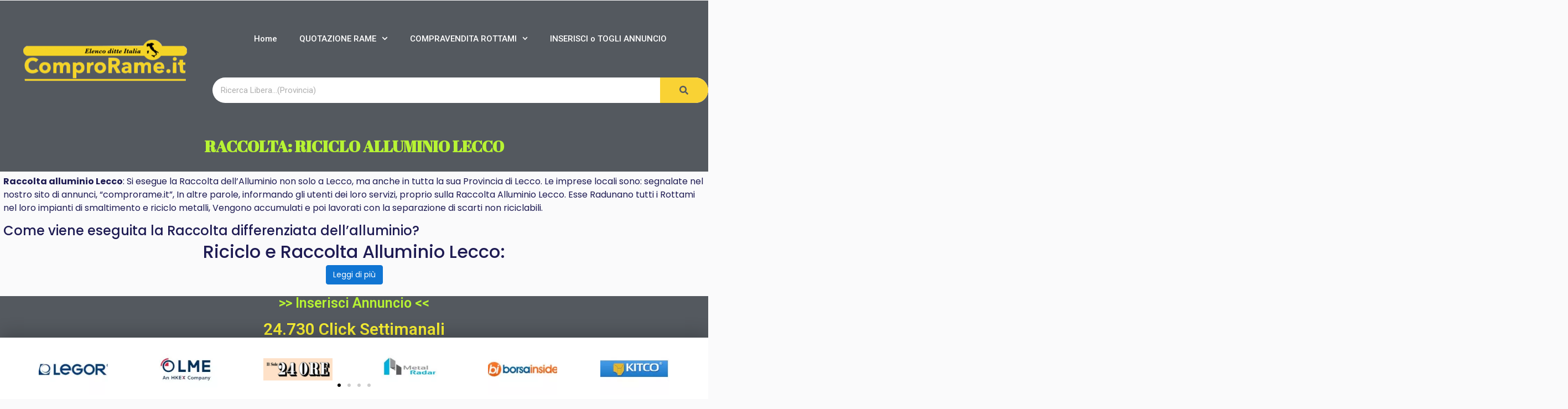

--- FILE ---
content_type: text/html; charset=UTF-8
request_url: https://www.comprorame.it/alluminio/raccolta-riciclo-alluminio-lecco/
body_size: 131126
content:
<!DOCTYPE html>
<html xmlns="https://www.w3.org/1999/xhtml" lang="it-IT">
<!--[if lte IE 8 ]><html lang="en" class="ie ie8"><![endif]-->
<!--[if IE 9 ]><html lang="en" class="ie"><![endif]-->
<head>
    <meta charset="utf-8">
    <meta http-equiv="X-UA-Compatible" content="IE=edge">
    <meta name="viewport" content="width=device-width, initial-scale=1, shrink-to-fit=no">
    <!--[if IE]><meta http-equiv="X-UA-Compatible" content="IE=edge" /><![endif]-->
    <title>Raccolta: Riciclo Alluminio Lecco - Migliore Prezzo al Kg</title>
    
    <style>.preload-hide{display:none}</style><meta name='robots' content='index, follow, max-image-preview:large, max-snippet:-1, max-video-preview:-1'/>

	<!-- This site is optimized with the Yoast SEO plugin v21.7 - https://yoast.com/wordpress/plugins/seo/ -->
	<title>Raccolta: Riciclo Alluminio Lecco - Migliore Prezzo al Kg</title>
	<link rel="canonical" href="https://www.comprorame.it/alluminio/raccolta-riciclo-alluminio-lecco/"/>
	<link rel="next" href="https://www.comprorame.it/alluminio/raccolta-riciclo-alluminio-lecco/page/2/"/>
	<meta property="og:locale" content="it_IT"/>
	<meta property="og:type" content="article"/>
	<meta property="og:title" content="Raccolta: Riciclo Alluminio Lecco - Migliore Prezzo al Kg"/>
	<meta property="og:description" content="Raccolta alluminio Lecco: Si esegue la Raccolta dell&#8217;Alluminio non solo a Lecco, ma anche in tutta la sua Provincia di Lecco. Le imprese locali sono: segnalate nel nostro sito di annunci, &#8220;comprorame.it&#8221;, In altre parole, informando gli utenti dei loro servizi, proprio sulla Raccolta Alluminio Lecco. Esse Radunano tutti i Rottami nel loro impianti di smaltimento e riciclo metalli, Vengono accumulati e poi lavorati con la separazione di scarti non riciclabili. Come viene eseguita la Raccolta differenziata dell&#8217;alluminio? Riciclo e Raccolta Alluminio Lecco: Leggi di più   Segue: Raccolta alluminio Lecco e Come viene eseguita la Raccolta differenziata dell&#8217;alluminio? Le attività di zona che coprono il settore ecologico per lo smaltimento e riciclo dei metalli rottame, impegnano il loro tempo a ritirare presso aziende, muniti di Veicoli con gru, per il trasporto di materiale da riciclo, spesso lasciano il cassone in comodato d&#8217;uso, il quale, è un contenitore di rottami, che nel tempo le ditte lavorano l&#8217;alluminio, pongono gli scarti dentro. Riciclo alluminio Lecco. Quali sono le fasi del Riciclo Alluminio Lecco: Tuttavia, le fasi sono molteplici. sicuramente la prima fase è: quella di sensibilizzare le persone a non gettare, carta stagnola, lattine in alluminio, ecc. nei campi aperti o per strada. Ache se dopo tutto, basterebbe poco a convincere le persone, esattamente informandoli: che si può guadagnare, proprio dal rifiuto dell&#8217;alluminio. Per Fortuna il Recupero alluminio Lecco funsiona nei: Bar, Imprese di Lavorazioni meccaniche, ecc. essi hanno capito che si può vendere, e quindi guadagnarci con la raccolta dell&#8217;Alluminio. La fase secondaria è sicuramente quella della Raccolta Alluminio a Lecco e provincia di Lecco, in effetti una vota presi accordi con la ditta che ritira all&#8217;alluminio, la quale paga per ritirare il materiale di scarto, in base allo stato dell&#8217;usato e in base le quotazioni dei metalli, quindi Compro Alluminio Lecco. Successivamente, viene portato tutto il rottame recuperato, presso l&#8217;impianto di stoccaggio e separazione, in effetti viene qui eseguita la pulizia, e cioé la separazione dei vari metalli e parti in plastica. Quotazione e Prezzo Alluminio al Kg: Allo stesso modo, per iniziare a pensare, a comprare o vendere l&#8217;alluminio accumulato, bisogna da prima conoscere: Quotazione o il prezzo dell&#8217;alluminio al kg. Perché è in gioco il guadagno presunto. Ricordiamo che per eseguire questo mestiere, e cioé quello della Compravendita Rottami, si impegnano molti soldi. Dove potersi Informare della Quotazione o del prezzo al kg dei Metalli? Un metodo lo trovi anche qui, proprio nel nostro sito, merito alle ditte registrate. Tutte Le imprese su www.comprorame.it, sono dei professionisti del Commercio rottami, seguono costantemente le quotazione dei metalli, abbonandosi a strutture di informazione. Per tanto se hai accumulato del rottame, e desideri conoscere a chi venderlo e quanto vale, devi fare dei semplici clic, Trovare le ditte della tua regione o provincia, e chiede del loro servizio e quotazioni dei metalli. Un altro Metodo è quello di abbonarsi come ad esempio: il sole 24 ore; KME; Kitco; LME; Borsainside; Italpreziosi, questi sono solo dei suggerimenti. Vendo alluminio Lecco, per riciclo: Pertanto, Vendo Tutto il rottame in metallo, una volta separato alla &#8220;Fonderia&#8220;, la quale provvede a realizzare nuovi prodotti in alluminio, con questo si è chiude la fase del: riciclo Alluminio a Lecco. Dopo ce da dire,  molte persone e ditte, accumulano scarti di lavorazione in alluminio, i quali sono intenzionati a Vendere al miglior offerente di zona, Allo stesso modo, nel nostro sito puoi aprire un annuncio in cui esponi la Vendita del Rottame di cui ti consigliamo di inserire nel titolo Vendo alluminio Lecco, ma puoi anche trovare tutte le ditte che comprano Alluminio a Lecco. In conclusione, questa è anche la fase dell&#8217;informazione sul Valore dell&#8217;alluminio. Compro alluminio Lecco, Scopri Chi esegue i seguenti servizi: Riciclo Alluminio, Raccolta alluminio, Ritiro alluminio, Acquisto Alluminio a Lecco e in provincia Lecco. Compravendita Rottami di alluminio, Quotazione e Prezzo Alluminio al Kg. Pertanto conosciamo insieme i vantaggi dell&#8217;Alluminio: è un metallo utile per diversi settori merceologici, In altre parole oggi si costruisce di tutto con l&#8217;alluminio, le fonderie realizzano, Tuttavia parti di carrozzeria auto per grandi marchi come: Mercedes, BMW, ecc. si produce anche ad esempio parti del motore di autoveicoli. Soprattutto esso è famoso per le lattine in alluminio, come quelle della CocaCola. Inoltre è un materiale riciclabile all&#8217;infinito, permette di essere riutilizzato tutte le volte che si desidera. Ecco perché è nata la Raccolta dell&#8217;alluminio. in effetti molte ditte acquistano i rottami, per poi separare gli scarti al fine di Vendere l&#8217;alluminio pulito per la Fonderia. Trova ditte per il Raccolta alluminio Lecco. Se desideri sgomberare rottami ti suggeriamo questo link utile Compro alluminio Lecco Compro alluminio Lecco"/>
	<meta property="og:url" content="https://www.comprorame.it/alluminio/raccolta-riciclo-alluminio-lecco/"/>
	<meta property="og:site_name" content="COMPRO RAME USATO"/>
	<meta name="twitter:card" content="summary_large_image"/>
	<script type="application/ld+json" class="yoast-schema-graph">{"@context":"https://schema.org","@graph":[{"@type":"CollectionPage","@id":"https://www.comprorame.it/alluminio/raccolta-riciclo-alluminio-lecco/","url":"https://www.comprorame.it/alluminio/raccolta-riciclo-alluminio-lecco/","name":"Raccolta: Riciclo Alluminio Lecco - Migliore Prezzo al Kg","isPartOf":{"@id":"https://www.comprorame.it/#website"},"breadcrumb":{"@id":"https://www.comprorame.it/alluminio/raccolta-riciclo-alluminio-lecco/#breadcrumb"},"inLanguage":"it-IT"},{"@type":"BreadcrumbList","@id":"https://www.comprorame.it/alluminio/raccolta-riciclo-alluminio-lecco/#breadcrumb","itemListElement":[{"@type":"ListItem","position":1,"name":"Home","item":"https://www.comprorame.it/"},{"@type":"ListItem","position":2,"name":"Raccolta: Riciclo Alluminio Lecco"}]},{"@type":"WebSite","@id":"https://www.comprorame.it/#website","url":"https://www.comprorame.it/","name":"COMPRO RAME USATO","description":"Compro  Rame usato, Compravendita Rottami Milano, Londra, Roma","publisher":{"@id":"https://www.comprorame.it/#organization"},"potentialAction":[{"@type":"SearchAction","target":{"@type":"EntryPoint","urlTemplate":"https://www.comprorame.it/?s={search_term_string}"},"query-input":"required name=search_term_string"}],"inLanguage":"it-IT"},{"@type":"Organization","@id":"https://www.comprorame.it/#organization","name":"Compro Rame","url":"https://www.comprorame.it/","logo":{"@type":"ImageObject","inLanguage":"it-IT","@id":"https://www.comprorame.it/#/schema/logo/image/","url":"https://www.comprorame.it/wp-content/themes/classifiedstheme/thumbs/Compro-Rame-usato.png","contentUrl":"https://www.comprorame.it/wp-content/themes/classifiedstheme/thumbs/Compro-Rame-usato.png","width":388,"height":343,"caption":"Compro Rame"},"image":{"@id":"https://www.comprorame.it/#/schema/logo/image/"}}]}</script>
	<!-- / Yoast SEO plugin. -->


<style>[consent-id]:not(.rcb-content-blocker):not([consent-transaction-complete]):not([consent-visual-use-parent^="children:"]):not([consent-confirm]){opacity:0!important}.rcb-content-blocker+.rcb-content-blocker-children-fallback~*{display:none!important}</style>


<script data-cfasync="false" type="text/javascript" defer src="https://www.comprorame.it/wp-content/e3c57176dc7f1dbaa9c27a322cf52ee9/dist/1054892156.js,qver=975c5defe73b4b2fde03afbaa384a541.pagespeed.ce.l1xd7-c7Sy.js" id="real-cookie-banner-vendor-real-cookie-banner-banner-js"></script>
<script type="application/json" data-skip-lazy-load="js-extra" data-skip-moving="true" data-no-defer nitro-exclude data-alt-type="application/ld+json" data-dont-merge data-wpmeteor-nooptimize="true" data-cfasync="false" id="ae21c6279f3098894fca3203b0d2d80571-js-extra">{"slug":"real-cookie-banner","textDomain":"real-cookie-banner","version":"5.2.9","restUrl":"https:\/\/www.comprorame.it\/wp-json\/real-cookie-banner\/v1\/","restNamespace":"real-cookie-banner\/v1","restPathObfuscateOffset":"5dcced686e8b76e2","restRoot":"https:\/\/www.comprorame.it\/wp-json\/","restQuery":{"_v":"5.2.9","_locale":"user"},"restNonce":"0a03de789e","restRecreateNonceEndpoint":"https:\/\/www.comprorame.it\/wp-admin\/admin-ajax.php?action=rest-nonce","publicUrl":"https:\/\/www.comprorame.it\/wp-content\/plugins\/real-cookie-banner\/public\/","chunkFolder":"dist","chunksLanguageFolder":"https:\/\/www.comprorame.it\/wp-content\/languages\/mo-cache\/real-cookie-banner\/","chunks":{"chunk-config-tab-blocker.lite.js":["it_IT-83d48f038e1cf6148175589160cda67e","it_IT-e5c2f3318cd06f18a058318f5795a54b","it_IT-76129424d1eb6744d17357561a128725","it_IT-d3d8ada331df664d13fa407b77bc690b"],"chunk-config-tab-blocker.pro.js":["it_IT-ddf5ae983675e7b6eec2afc2d53654a2","it_IT-487d95eea292aab22c80aa3ae9be41f0","it_IT-ab0e642081d4d0d660276c9cebfe9f5d","it_IT-0f5f6074a855fa677e6086b82145bd50"],"chunk-config-tab-consent.lite.js":["it_IT-3823d7521a3fc2857511061e0d660408"],"chunk-config-tab-consent.pro.js":["it_IT-9cb9ecf8c1e8ce14036b5f3a5e19f098"],"chunk-config-tab-cookies.lite.js":["it_IT-1a51b37d0ef409906245c7ed80d76040","it_IT-e5c2f3318cd06f18a058318f5795a54b","it_IT-76129424d1eb6744d17357561a128725"],"chunk-config-tab-cookies.pro.js":["it_IT-572ee75deed92e7a74abba4b86604687","it_IT-487d95eea292aab22c80aa3ae9be41f0","it_IT-ab0e642081d4d0d660276c9cebfe9f5d"],"chunk-config-tab-dashboard.lite.js":["it_IT-f843c51245ecd2b389746275b3da66b6"],"chunk-config-tab-dashboard.pro.js":["it_IT-ae5ae8f925f0409361cfe395645ac077"],"chunk-config-tab-import.lite.js":["it_IT-66df94240f04843e5a208823e466a850"],"chunk-config-tab-import.pro.js":["it_IT-e5fee6b51986d4ff7a051d6f6a7b076a"],"chunk-config-tab-licensing.lite.js":["it_IT-e01f803e4093b19d6787901b9591b5a6"],"chunk-config-tab-licensing.pro.js":["it_IT-4918ea9704f47c2055904e4104d4ffba"],"chunk-config-tab-scanner.lite.js":["it_IT-b10b39f1099ef599835c729334e38429"],"chunk-config-tab-scanner.pro.js":["it_IT-752a1502ab4f0bebfa2ad50c68ef571f"],"chunk-config-tab-settings.lite.js":["it_IT-37978e0b06b4eb18b16164a2d9c93a2c"],"chunk-config-tab-settings.pro.js":["it_IT-e59d3dcc762e276255c8989fbd1f80e3"],"chunk-config-tab-tcf.lite.js":["it_IT-4f658bdbf0aa370053460bc9e3cd1f69","it_IT-e5c2f3318cd06f18a058318f5795a54b","it_IT-d3d8ada331df664d13fa407b77bc690b"],"chunk-config-tab-tcf.pro.js":["it_IT-e1e83d5b8a28f1f91f63b9de2a8b181a","it_IT-487d95eea292aab22c80aa3ae9be41f0","it_IT-0f5f6074a855fa677e6086b82145bd50"]},"others":{"customizeValuesBanner":"{\"layout\":{\"type\":\"dialog\",\"maxHeightEnabled\":true,\"maxHeight\":740,\"dialogMaxWidth\":530,\"dialogPosition\":\"middleCenter\",\"dialogMargin\":[0,0,0,0],\"bannerPosition\":\"bottom\",\"bannerMaxWidth\":1024,\"dialogBorderRadius\":3,\"borderRadius\":5,\"animationIn\":\"slideInUp\",\"animationInDuration\":500,\"animationInOnlyMobile\":true,\"animationOut\":\"none\",\"animationOutDuration\":500,\"animationOutOnlyMobile\":true,\"overlay\":true,\"overlayBg\":\"#000000\",\"overlayBgAlpha\":50,\"overlayBlur\":2},\"decision\":{\"acceptAll\":\"button\",\"acceptEssentials\":\"button\",\"showCloseIcon\":true,\"acceptIndividual\":\"link\",\"buttonOrder\":\"all,essential,save,individual\",\"showGroups\":false,\"groupsFirstView\":false,\"saveButton\":\"always\"},\"design\":{\"bg\":\"#ffffff\",\"textAlign\":\"center\",\"linkTextDecoration\":\"underline\",\"borderWidth\":0,\"borderColor\":\"#ffffff\",\"fontSize\":13,\"fontColor\":\"#2b2b2b\",\"fontInheritFamily\":true,\"fontFamily\":\"Arial, Helvetica, sans-serif\",\"fontWeight\":\"normal\",\"boxShadowEnabled\":true,\"boxShadowOffsetX\":0,\"boxShadowOffsetY\":5,\"boxShadowBlurRadius\":13,\"boxShadowSpreadRadius\":0,\"boxShadowColor\":\"#000000\",\"boxShadowColorAlpha\":20},\"headerDesign\":{\"inheritBg\":true,\"bg\":\"#f4f4f4\",\"inheritTextAlign\":true,\"textAlign\":\"center\",\"padding\":[17,20,15,20],\"logo\":\"\",\"logoRetina\":\"\",\"logoMaxHeight\":40,\"logoPosition\":\"left\",\"logoMargin\":[5,15,5,15],\"fontSize\":20,\"fontColor\":\"#2b2b2b\",\"fontInheritFamily\":true,\"fontFamily\":\"Arial, Helvetica, sans-serif\",\"fontWeight\":\"normal\",\"borderWidth\":1,\"borderColor\":\"#efefef\"},\"bodyDesign\":{\"padding\":[15,20,5,20],\"descriptionInheritFontSize\":true,\"descriptionFontSize\":13,\"dottedGroupsInheritFontSize\":true,\"dottedGroupsFontSize\":13,\"dottedGroupsBulletColor\":\"#15779b\",\"teachingsInheritTextAlign\":true,\"teachingsTextAlign\":\"center\",\"teachingsSeparatorActive\":true,\"teachingsSeparatorWidth\":50,\"teachingsSeparatorHeight\":1,\"teachingsSeparatorColor\":\"#15779b\",\"teachingsInheritFontSize\":false,\"teachingsFontSize\":12,\"teachingsInheritFontColor\":false,\"teachingsFontColor\":\"#757575\",\"accordionMargin\":[10,0,5,0],\"accordionPadding\":[5,10,5,10],\"accordionArrowType\":\"outlined\",\"accordionArrowColor\":\"#15779b\",\"accordionBg\":\"#ffffff\",\"accordionActiveBg\":\"#f9f9f9\",\"accordionHoverBg\":\"#efefef\",\"accordionBorderWidth\":1,\"accordionBorderColor\":\"#efefef\",\"accordionTitleFontSize\":12,\"accordionTitleFontColor\":\"#2b2b2b\",\"accordionTitleFontWeight\":\"normal\",\"accordionDescriptionMargin\":[5,0,0,0],\"accordionDescriptionFontSize\":12,\"accordionDescriptionFontColor\":\"#757575\",\"accordionDescriptionFontWeight\":\"normal\",\"acceptAllOneRowLayout\":false,\"acceptAllPadding\":[10,10,10,10],\"acceptAllBg\":\"#15779b\",\"acceptAllTextAlign\":\"center\",\"acceptAllFontSize\":18,\"acceptAllFontColor\":\"#ffffff\",\"acceptAllFontWeight\":\"normal\",\"acceptAllBorderWidth\":0,\"acceptAllBorderColor\":\"#000000\",\"acceptAllHoverBg\":\"#11607d\",\"acceptAllHoverFontColor\":\"#ffffff\",\"acceptAllHoverBorderColor\":\"#000000\",\"acceptEssentialsUseAcceptAll\":true,\"acceptEssentialsButtonType\":\"\",\"acceptEssentialsPadding\":[10,10,10,10],\"acceptEssentialsBg\":\"#efefef\",\"acceptEssentialsTextAlign\":\"center\",\"acceptEssentialsFontSize\":18,\"acceptEssentialsFontColor\":\"#0a0a0a\",\"acceptEssentialsFontWeight\":\"normal\",\"acceptEssentialsBorderWidth\":0,\"acceptEssentialsBorderColor\":\"#000000\",\"acceptEssentialsHoverBg\":\"#e8e8e8\",\"acceptEssentialsHoverFontColor\":\"#000000\",\"acceptEssentialsHoverBorderColor\":\"#000000\",\"acceptIndividualPadding\":[5,5,5,5],\"acceptIndividualBg\":\"#ffffff\",\"acceptIndividualTextAlign\":\"center\",\"acceptIndividualFontSize\":16,\"acceptIndividualFontColor\":\"#15779b\",\"acceptIndividualFontWeight\":\"normal\",\"acceptIndividualBorderWidth\":0,\"acceptIndividualBorderColor\":\"#000000\",\"acceptIndividualHoverBg\":\"#ffffff\",\"acceptIndividualHoverFontColor\":\"#11607d\",\"acceptIndividualHoverBorderColor\":\"#000000\"},\"footerDesign\":{\"poweredByLink\":true,\"inheritBg\":false,\"bg\":\"#fcfcfc\",\"inheritTextAlign\":true,\"textAlign\":\"center\",\"padding\":[10,20,15,20],\"fontSize\":14,\"fontColor\":\"#757474\",\"fontInheritFamily\":true,\"fontFamily\":\"Arial, Helvetica, sans-serif\",\"fontWeight\":\"normal\",\"hoverFontColor\":\"#2b2b2b\",\"borderWidth\":1,\"borderColor\":\"#efefef\",\"languageSwitcher\":\"flags\"},\"texts\":{\"headline\":\"Preferenze sulla privacy\",\"description\":\"Sul nostro sito web utilizziamo cookie e tecnologie simili ed elaboriamo i suoi dati personali (ad esempio, l'indirizzo IP), per personalizzare i contenuti e gli annunci, per integrare i media di fornitori terzi o per analizzare il traffico sul nostro sito web. L'elaborazione dei dati pu\\u00f2 avvenire anche in seguito all'impostazione dei cookie. Condividiamo questi dati con terze parti che nominiamo nelle impostazioni sulla privacy.<br \\\/><br \\\/>Il trattamento dei dati pu\\u00f2 avvenire con il suo consenso o sulla base di un interesse legittimo, al quale pu\\u00f2 opporsi nelle impostazioni sulla privacy. Ha il diritto di non acconsentire e di modificare o revocare il suo consenso in un momento successivo. La revoca ha effetto immediato, ma non influisce sui dati gi\\u00e0 elaborati. Per maggiori informazioni sull'utilizzo dei suoi dati, la invitiamo a visitare la nostra {{privacyPolicy}}informativa sulla privacy{\\\/privacyPolicy}}.\",\"acceptAll\":\"Accettare tutto\",\"acceptEssentials\":\"Continuare senza consenso\",\"acceptIndividual\":\"Impostare le impostazioni della privacy individualmente\",\"poweredBy\":\"4\",\"dataProcessingInUnsafeCountries\":\"Alcuni servizi elaborano i dati personali in Paesi terzi non sicuri. Accettando, lei acconsente anche al trattamento dei dati dei servizi etichettati secondo {{legalBasis}}, con rischi quali rimedi legali inadeguati, accesso non autorizzato da parte delle autorit\\u00e0 senza informazioni o possibilit\\u00e0 di obiezione, trasferimento non autorizzato a terzi e misure di sicurezza dei dati inadeguate.\",\"ageNoticeBanner\":\"Lei ha meno di {{minAge}} anni? Allora non puoi acconsentire ai servizi opzionali. Chieda ai suoi genitori o tutori legali di acconsentire a questi servizi insieme a lei.\",\"ageNoticeBlocker\":\"Lei ha meno di {{minAge}} anni? Purtroppo non le \\u00e8 permesso di acconsentire a questo servizio per visualizzare questo contenuto. Chieda ai suoi genitori o tutori di acconsentire al servizio insieme a lei!\",\"listServicesNotice\":\"Accettando tutti i servizi, si consente il caricamento di {{services}}. Questi servizi sono suddivisi in gruppi {{serviceGroups}} in base al loro scopo (appartenenza contrassegnata da numeri apici).\",\"listServicesLegitimateInterestNotice\":\"Inoltre, i {{services}} vengono caricati sulla base di un interesse legittimo.\",\"consentForwardingExternalHosts\":\"Il suo consenso \\u00e8 applicabile anche sui {{websites}}.\",\"blockerHeadline\":\"{{name}} bloccato a causa delle impostazioni sulla privacy\",\"blockerLinkShowMissing\":\"Mostrare tutti i servizi che devono ancora essere accettati\",\"blockerLoadButton\":\"Accettare i servizi e caricare i contenuti\",\"blockerAcceptInfo\":\"Il caricamento dei contenuti bloccati modificher\\u00e0 le impostazioni della privacy. I contenuti di questo servizio non saranno bloccati in futuro.\",\"stickyHistory\":\"Cronologia delle impostazioni sulla privacy\",\"stickyRevoke\":\"Revocare i consensi\",\"stickyRevokeSuccessMessage\":\"Ha revocato con successo il consenso per i servizi con i suoi cookie e il trattamento dei dati personali. La pagina verr\\u00e0 ricaricata ora!\",\"stickyChange\":\"Modificare le impostazioni della privacy\"},\"individualLayout\":{\"inheritDialogMaxWidth\":false,\"dialogMaxWidth\":970,\"inheritBannerMaxWidth\":true,\"bannerMaxWidth\":1980,\"descriptionTextAlign\":\"left\"},\"group\":{\"checkboxBg\":\"#f0f0f0\",\"checkboxBorderWidth\":1,\"checkboxBorderColor\":\"#d2d2d2\",\"checkboxActiveColor\":\"#ffffff\",\"checkboxActiveBg\":\"#15779b\",\"checkboxActiveBorderColor\":\"#11607d\",\"groupInheritBg\":true,\"groupBg\":\"#f4f4f4\",\"groupPadding\":[15,15,15,15],\"groupSpacing\":10,\"groupBorderRadius\":5,\"groupBorderWidth\":1,\"groupBorderColor\":\"#f4f4f4\",\"headlineFontSize\":16,\"headlineFontWeight\":\"normal\",\"headlineFontColor\":\"#2b2b2b\",\"descriptionFontSize\":14,\"descriptionFontColor\":\"#757575\",\"linkColor\":\"#757575\",\"linkHoverColor\":\"#2b2b2b\",\"detailsHideLessRelevant\":true},\"saveButton\":{\"useAcceptAll\":true,\"type\":\"button\",\"padding\":[10,10,10,10],\"bg\":\"#efefef\",\"textAlign\":\"center\",\"fontSize\":18,\"fontColor\":\"#0a0a0a\",\"fontWeight\":\"normal\",\"borderWidth\":0,\"borderColor\":\"#000000\",\"hoverBg\":\"#e8e8e8\",\"hoverFontColor\":\"#000000\",\"hoverBorderColor\":\"#000000\"},\"individualTexts\":{\"headline\":\"Preferenze di privacy individuali\",\"description\":\"Sul nostro sito web utilizziamo cookie e tecnologie simili ed elaboriamo i suoi dati personali (ad esempio, l'indirizzo IP), per personalizzare i contenuti e gli annunci, per integrare i media di fornitori terzi o per analizzare il traffico sul nostro sito web. L'elaborazione dei dati pu\\u00f2 avvenire anche in seguito all'impostazione dei cookie. Condividiamo questi dati con terze parti che nominiamo nelle impostazioni sulla privacy.<br \\\/><br \\\/>Il trattamento dei dati pu\\u00f2 avvenire con il suo consenso o sulla base di un interesse legittimo, al quale pu\\u00f2 opporsi nelle impostazioni sulla privacy. Ha il diritto di non acconsentire e di modificare o revocare il suo consenso in un momento successivo. La revoca ha effetto immediato, ma non influisce sui dati gi\\u00e0 elaborati. Per maggiori informazioni sull'utilizzo dei suoi dati, la invitiamo a visitare la nostra {{privacyPolicy}}informativa sulla privacy{\\\/privacyPolicy}}.<br \\\/><br \\\/>Di seguito trover\\u00e0 una panoramica di tutti i servizi utilizzati da questo sito web. Pu\\u00f2 visualizzare informazioni dettagliate su ciascun servizio e accettarle singolarmente o esercitare il suo diritto di opposizione.\",\"save\":\"Salvare le scelte personalizzate\",\"showMore\":\"Mostrare informazioni sul servizio\",\"hideMore\":\"Nascondere informazioni sul servizio\",\"postamble\":\"\"},\"mobile\":{\"enabled\":true,\"maxHeight\":400,\"hideHeader\":false,\"alignment\":\"bottom\",\"scalePercent\":90,\"scalePercentVertical\":-50},\"sticky\":{\"enabled\":false,\"animationsEnabled\":true,\"alignment\":\"left\",\"bubbleBorderRadius\":50,\"icon\":\"fingerprint\",\"iconCustom\":\"\",\"iconCustomRetina\":\"\",\"iconSize\":30,\"iconColor\":\"#ffffff\",\"bubbleMargin\":[10,20,20,20],\"bubblePadding\":15,\"bubbleBg\":\"#15779b\",\"bubbleBorderWidth\":0,\"bubbleBorderColor\":\"#10556f\",\"boxShadowEnabled\":true,\"boxShadowOffsetX\":0,\"boxShadowOffsetY\":2,\"boxShadowBlurRadius\":5,\"boxShadowSpreadRadius\":1,\"boxShadowColor\":\"#105b77\",\"boxShadowColorAlpha\":40,\"bubbleHoverBg\":\"#ffffff\",\"bubbleHoverBorderColor\":\"#000000\",\"hoverIconColor\":\"#000000\",\"hoverIconCustom\":\"\",\"hoverIconCustomRetina\":\"\",\"menuFontSize\":16,\"menuBorderRadius\":5,\"menuItemSpacing\":10,\"menuItemPadding\":[5,10,5,10]},\"customCss\":{\"css\":\"\",\"antiAdBlocker\":\"y\"}}","isPro":false,"showProHints":false,"proUrl":"https:\/\/devowl.io\/go\/real-cookie-banner?source=rcb-lite","showLiteNotice":true,"frontend":{"groups":"[{\"id\":37391,\"name\":\"Essenziale\",\"slug\":\"essenziale\",\"description\":\"I servizi essenziali sono necessari per la funzionalit\\u00e0 di base del sito web. Contengono solo servizi tecnicamente necessari. Non \\u00e8 possibile opporsi a questi servizi.\",\"isEssential\":true,\"isDefault\":true,\"items\":[{\"id\":31038,\"name\":\"Real Cookie Banner\",\"purpose\":\"Real Cookie Banner chiede ai visitatori del sito web il consenso per impostare i cookie ed elaborare i dati personali. A tal fine, a ciascun visitatore del sito web viene assegnato un UUID (identificazione pseudonima dell'utente), valido fino alla scadenza del cookie per memorizzare il consenso. I cookie vengono utilizzati per verificare se i cookie possono essere impostati, per memorizzare il riferimento al consenso documentato, per memorizzare quali servizi da quali gruppi di servizi il visitatore ha acconsentito e, se il consenso \\u00e8 stato ottenuto in base al Transparency & Consent Framework (TCF), per memorizzare il consenso in partner TCF, scopi, scopi speciali, funzioni e funzioni speciali. Come parte dell'obbligo di divulgazione ai sensi del GDPR, il consenso raccolto viene documentato in modo completo. Ci\\u00f2 include, oltre ai servizi e ai gruppi di servizi a cui il visitatore ha acconsentito, e se il consenso \\u00e8 stato ottenuto secondo lo standard TCF, a quali partner TCF, scopi e caratteristiche il visitatore ha acconsentito, tutte le impostazioni dei cookie banner al momento del consenso, nonch\\u00e9 le circostanze tecniche (ad esempio, le dimensioni dell'area visualizzata al momento del consenso) e le interazioni dell'utente (ad esempio, cliccando sui pulsanti) che hanno portato al consenso. Il consenso viene raccolto una volta per lingua.\",\"providerContact\":{\"phone\":\"\",\"email\":\"\",\"link\":\"\"},\"isProviderCurrentWebsite\":true,\"provider\":\"\",\"uniqueName\":\"\",\"isEmbeddingOnlyExternalResources\":false,\"legalBasis\":\"legal-requirement\",\"dataProcessingInCountries\":[],\"dataProcessingInCountriesSpecialTreatments\":[],\"technicalDefinitions\":[{\"type\":\"http\",\"name\":\"real_cookie_banner*\",\"host\":\".comprorame.it\",\"duration\":365,\"durationUnit\":\"d\",\"isSessionDuration\":false,\"purpose\":\"Identificatore unico per il consenso, ma non per il visitatore del sito web. Hash di revisione per le impostazioni del banner dei cookie (testi, colori, caratteristiche, gruppi di servizi, servizi, blocco dei contenuti, ecc.) ID per i servizi e i gruppi di servizi acconsentiti.\"},{\"type\":\"http\",\"name\":\"real_cookie_banner*-tcf\",\"host\":\".comprorame.it\",\"duration\":365,\"durationUnit\":\"d\",\"isSessionDuration\":false,\"purpose\":\"Consensi raccolti nell'ambito del TCF memorizzati nel formato TC String, compresi i fornitori del TCF, gli scopi, gli scopi speciali, le caratteristiche e le caratteristiche speciali.\"},{\"type\":\"http\",\"name\":\"real_cookie_banner*-gcm\",\"host\":\".comprorame.it\",\"duration\":365,\"durationUnit\":\"d\",\"isSessionDuration\":false,\"purpose\":\"Consensi in tipi di consenso (finalit\\u00e0) raccolti nell'ambito della Modalit\\u00e0 di consenso di Google memorizzati per tutti i servizi compatibili con la Modalit\\u00e0 di consenso di Google.\"},{\"type\":\"http\",\"name\":\"real_cookie_banner-test\",\"host\":\".comprorame.it\",\"duration\":365,\"durationUnit\":\"d\",\"isSessionDuration\":false,\"purpose\":\"Cookie impostato per testare la funzionalit\\u00e0 dei cookie HTTP. Cancellato immediatamente dopo il test.\"},{\"type\":\"local\",\"name\":\"real_cookie_banner*\",\"host\":\"https:\\\/\\\/www.comprorame.it\",\"duration\":1,\"durationUnit\":\"d\",\"isSessionDuration\":false,\"purpose\":\"Identificatore unico per il consenso, ma non per il visitatore del sito web. Hash di revisione per le impostazioni del banner dei cookie (testi, colori, caratteristiche, gruppi di servizi, servizi, blocco dei contenuti, ecc.) ID per i servizi e i gruppi di servizi acconsentiti. Viene memorizzato solo fino a quando il consenso non viene documentato sul server del sito web.\"},{\"type\":\"local\",\"name\":\"real_cookie_banner*-tcf\",\"host\":\"https:\\\/\\\/www.comprorame.it\",\"duration\":1,\"durationUnit\":\"d\",\"isSessionDuration\":false,\"purpose\":\"I consensi raccolti nell'ambito del TCF vengono memorizzati nel formato TC String, compresi i fornitori del TCF, gli scopi, gli scopi speciali, le caratteristiche e le caratteristiche speciali. Viene memorizzato solo finch\\u00e9 il consenso non viene documentato sul server del sito web.\"},{\"type\":\"local\",\"name\":\"real_cookie_banner*-gcm\",\"host\":\"https:\\\/\\\/www.comprorame.it\",\"duration\":1,\"durationUnit\":\"d\",\"isSessionDuration\":false,\"purpose\":\"I consensi raccolti in base alla Modalit\\u00e0 di consenso di Google vengono memorizzati nei tipi di consenso (finalit\\u00e0) per tutti i servizi compatibili con la Modalit\\u00e0 di consenso di Google. Viene memorizzato solo finch\\u00e9 il consenso non viene documentato sul server del sito web.\"},{\"type\":\"local\",\"name\":\"real_cookie_banner-consent-queue*\",\"host\":\"https:\\\/\\\/www.comprorame.it\",\"duration\":1,\"durationUnit\":\"d\",\"isSessionDuration\":false,\"purpose\":\"La cache locale della selezione nel banner dei cookie fino a quando il server documenta il consenso; la documentazione periodica o al cambio di pagina viene tentata se il server non \\u00e8 disponibile o \\u00e8 sovraccarico.\"}],\"codeDynamics\":[],\"providerPrivacyPolicyUrl\":\"\",\"providerLegalNoticeUrl\":\"\",\"tagManagerOptInEventName\":\"\",\"tagManagerOptOutEventName\":\"\",\"googleConsentModeConsentTypes\":[],\"executePriority\":10,\"codeOptIn\":\"\",\"executeCodeOptInWhenNoTagManagerConsentIsGiven\":false,\"codeOptOut\":\"\",\"executeCodeOptOutWhenNoTagManagerConsentIsGiven\":false,\"deleteTechnicalDefinitionsAfterOptOut\":false,\"codeOnPageLoad\":\"\",\"presetId\":\"real-cookie-banner\"}]}]","links":[],"websiteOperator":{"address":"COMPRO RAME USATO","country":"IT","contactEmail":"base64-encoded:b2thbm51bmNpQGdtYWlsLmNvbQ==","contactPhone":"3933310857","contactFormUrl":false},"blocker":[],"languageSwitcher":[],"predefinedDataProcessingInSafeCountriesLists":{"GDPR":["AT","BE","BG","HR","CY","CZ","DK","EE","FI","FR","DE","GR","HU","IE","IS","IT","LI","LV","LT","LU","MT","NL","NO","PL","PT","RO","SK","SI","ES","SE"],"DSG":["CH"],"GDPR+DSG":[],"ADEQUACY_EU":["AD","AR","CA","FO","GG","IL","IM","JP","JE","NZ","KR","CH","GB","UY","US"],"ADEQUACY_CH":["DE","AD","AR","AT","BE","BG","CA","CY","HR","DK","ES","EE","FI","FR","GI","GR","GG","HU","IM","FO","IE","IS","IL","IT","JE","LV","LI","LT","LU","MT","MC","NO","NZ","NL","PL","PT","CZ","RO","GB","SK","SI","SE","UY","US"]},"decisionCookieName":"real_cookie_banner-v:3_blog:1_path:d188d37","revisionHash":"2cb9334887d8f55bd20bde136f671052","territorialLegalBasis":["gdpr-eprivacy"],"setCookiesViaManager":"none","isRespectDoNotTrack":false,"failedConsentDocumentationHandling":"essentials","isAcceptAllForBots":true,"isDataProcessingInUnsafeCountries":false,"isAgeNotice":true,"ageNoticeAgeLimit":14,"isListServicesNotice":true,"isBannerLessConsent":false,"isTcf":false,"isGcm":false,"isGcmListPurposes":false,"hasLazyData":false},"anonymousContentUrl":"https:\/\/www.comprorame.it\/wp-content\/e3c57176dc7f1dbaa9c27a322cf52ee9\/dist\/","anonymousHash":"e3c57176dc7f1dbaa9c27a322cf52ee9","hasDynamicPreDecisions":false,"isLicensed":true,"isDevLicense":false,"multilingualSkipHTMLForTag":"","isCurrentlyInTranslationEditorPreview":false,"defaultLanguage":"","currentLanguage":"","activeLanguages":[],"context":"","iso3166OneAlpha2":{"AF":"Afghanistan","AL":"Albania","DZ":"Algeria","AD":"Andorra","AO":"Angola","AI":"Anguilla","AQ":"Antartide","AG":"Antigua e Barbuda","AN":"Antille Olandesi","SA":"Arabia Saudita","AR":"Argentina","AM":"Armenia","AW":"Aruba","AU":"Australia","AT":"Austria","AZ":"Azerbaigian","BS":"Bahamas","BH":"Bahrain","BD":"Bangladesh","BB":"Barbados","BE":"Belgio","BZ":"Belize","BJ":"Benin","BM":"Bermuda","BT":"Bhutan","BY":"Bielorussia","BO":"Bolivia","BA":"Bosnia ed Erzegovina","BW":"Botswana","BR":"Brasile","BN":"Brunei Darussalam","BG":"Bulgaria","BF":"Burkina Faso","BI":"Burundi","KH":"Cambogia","CM":"Camerun","CA":"Canada","CV":"Capo Verde","TD":"Chad","CL":"Cile","CN":"Cina","CY":"Cipro","CO":"Colombia","KM":"Comore","CG":"Congo","CD":"Congo, Repubblica Democratica","KR":"Corea","KP":"Corea del Nord","CR":"Costa Rica","CI":"Costa d'Avorio","HR":"Croazia","CU":"Cuba","DK":"Danimarca","DM":"Dominica","EC":"Ecuador","EG":"Egitto","SV":"El Salvador","AE":"Emirati Arabi Uniti","ER":"Eritrea","EE":"Estonia","ET":"Etiopia","RU":"Federazione Russa","FJ":"Figi","PH":"Filippine","FI":"Finlandia","FR":"Francia","GA":"Gabon","GM":"Gambia","GE":"Georgia","GS":"Georgia del Sud e isole Sandwich.","DE":"Germania","GH":"Ghana","LY":"Giamahiria Araba Libica","JM":"Giamaica","JP":"Giappone","GI":"Gibilterra","DJ":"Gibuti","JO":"Giordania","GR":"Grecia","GD":"Grenada","GL":"Groenlandia","GP":"Guadalupa","GU":"Guam","GT":"Guatemala","GG":"Guernsey","GN":"Guinea","GQ":"Guinea Equatoriale","GW":"Guinea-Bissau","GY":"Guyana","GF":"Guyana francese","HT":"Haiti","HN":"Honduras","HK":"Hong Kong","IN":"India","ID":"Indonesia","IR":"Iran, Repubblica islamica dell'","IQ":"Iraq","IE":"Irlanda","IS":"Islanda","HM":"Isola Heard e Isole Mcdonald","BV":"Isola di Bouvet","IM":"Isola di Man","CX":"Isola di Natale","NF":"Isola di Norfolk","AX":"Isole Aland","KY":"Isole Cayman","CC":"Isole Cocos (Keeling)","CK":"Isole Cook","FK":"Isole Falkland (Malvinas)","FO":"Isole Faroe","MP":"Isole Marianne Settentrionali","MH":"Isole Marshall","SB":"Isole Salomone","TC":"Isole Turks e Caicos","VG":"Isole Vergini, Britanniche","VI":"Isole Vergini, Stati Uniti","UM":"Isole periferiche degli Stati Uniti","IL":"Israele","IT":"Italia","JE":"Jersey","KZ":"Kazakistan","KE":"Kenya","KG":"Kirghizistan","KI":"Kiribati","KW":"Kuwait","RE":"La Riunione","LS":"Lesotho","LV":"Lettonia","LB":"Libano","LR":"Liberia","LI":"Liechtenstein","LT":"Lituania","LU":"Lussemburgo","MO":"Macao","MK":"Macedonia","MG":"Madagascar","MW":"Malawi","MV":"Maldive","MY":"Malesia","ML":"Mali","MT":"Malta","MA":"Marocco","MQ":"Martinica","MR":"Mauritania","MU":"Mauritius","YT":"Mayotte","MX":"Messico","MD":"Moldavia","MC":"Monaco","MN":"Mongolia","ME":"Montenegro","MS":"Montserrat","MZ":"Mozambico","MM":"Myanmar","NA":"Namibia","NR":"Nauru","NP":"Nepal","NI":"Nicaragua","NE":"Niger","NG":"Nigeria","NU":"Niue","NO":"Norvegia","NC":"Nuova Caledonia","NZ":"Nuova Zelanda","OM":"Oman","NL":"Paesi Bassi","PK":"Pakistan","PW":"Palau","PA":"Panama","PG":"Papua Nuova Guinea","PY":"Paraguay","PE":"Per\u00f9","PN":"Pitcairn","PF":"Polinesia Francese","PL":"Polonia","PR":"Porto Rico","PT":"Portogallo","QA":"Qatar","GB":"Regno Unito","SY":"Repubblica Araba Siriana","CZ":"Repubblica Ceca","CF":"Repubblica Centrafricana","LA":"Repubblica Democratica Popolare del Laos","DO":"Repubblica Dominicana","RO":"Romania","RW":"Ruanda","EH":"Sahara occidentale","BL":"Saint Barth\u00e9lemy","KN":"Saint Kitts e Nevis","VC":"Saint Vincent e Grenadine","PM":"Saint-Pierre e Miquelon","WS":"Samoa","AS":"Samoa Americane","SM":"San Marino","MF":"San Martino","SH":"Sant'Elena","LC":"Santa Lucia","VA":"Santa Sede (Stato della Citt\u00e0 del Vaticano)","SN":"Senegal","RS":"Serbia","SC":"Seychelles","SL":"Sierra Leone","SG":"Singapore","SK":"Slovacchia","SI":"Slovenia","SO":"Somalia","ES":"Spagna","LK":"Sri Lanka","FM":"Stati Federati di Micronesia","US":"Stati Uniti","ZA":"Sudafrica","SD":"Sudan","SR":"Suriname","SJ":"Svalbard e Jan Mayen","SE":"Svezia","CH":"Svizzera","SZ":"Swaziland","ST":"S\u00e3o Tom\u00e9 e Principe","TJ":"Tagikistan","TW":"Taiwan","TZ":"Tanzania","TF":"Terre australi e antartiche francesi","IO":"Territorio britannico dell'Oceano Indiano","PS":"Territorio palestinese, occupato","TH":"Thailandia","TL":"Timor Est","TG":"Togo","TK":"Tokelau","TO":"Tonga","TT":"Trinidad e Tobago","TN":"Tunisia","TR":"Turchia","TM":"Turkmenistan","TV":"Tuvalu","UA":"Ucraina","UG":"Uganda","HU":"Ungheria","UY":"Uruguay","UZ":"Uzbekistan","VU":"Vanuatu","VE":"Venezuela","VN":"Vietnam","WF":"Wallis e Futuna","YE":"Yemen","ZM":"Zambia","ZW":"Zimbabwe"},"visualParentSelectors":{".et_pb_video_box":1,".et_pb_video_slider:has(>.et_pb_slider_carousel %s)":"self",".ast-oembed-container":1,".wpb_video_wrapper":1,".gdlr-core-pbf-background-wrap":1},"isPreventPreDecision":false,"isInvalidateImplicitUserConsent":false,"dependantVisibilityContainers":["[role=\"tabpanel\"]",".eael-tab-content-item",".wpcs_content_inner",".op3-contenttoggleitem-content",".op3-popoverlay-content",".pum-overlay","[data-elementor-type=\"popup\"]",".wp-block-ub-content-toggle-accordion-content-wrap",".w-popup-wrap",".oxy-lightbox_inner[data-inner-content=true]",".oxy-pro-accordion_body",".oxy-tab-content",".kt-accordion-panel",".vc_tta-panel-body",".mfp-hide","div[id^=\"tve_thrive_lightbox_\"]",".brxe-xpromodalnestable",".evcal_eventcard",".divioverlay",".et_pb_toggle_content"],"disableDeduplicateExceptions":[".et_pb_video_slider"],"bannerDesignVersion":12,"bannerI18n":{"showMore":"Mostra di pi\u00f9","hideMore":"Nascondi","showLessRelevantDetails":"Mostra pi\u00f9 dettagli (%s)","hideLessRelevantDetails":"Nascondi pi\u00f9 dettagli (%s)","other":"Altro","legalBasis":{"label":"Utilizzo su base giuridica di","consentPersonalData":"Consenso al trattamento dei dati personali","consentStorage":"Consenso per la memorizzazione o l'accesso alle informazioni sull'apparecchiatura terminale dell'utente.","legitimateInterestPersonalData":"Legittimo interesse per il trattamento dei dati personali","legitimateInterestStorage":"Fornitura di un servizio digitale esplicitamente richiesto per l'archiviazione o l'accesso alle informazioni sull'apparecchiatura terminale dell'utente.","legalRequirementPersonalData":"Adempimento di un obbligo legale per l'elaborazione dei dati personali"},"territorialLegalBasisArticles":{"gdpr-eprivacy":{"dataProcessingInUnsafeCountries":"Art. 49, paragrafo 1, lettera a) GDPR"},"dsg-switzerland":{"dataProcessingInUnsafeCountries":"Art. 17, paragrafo 1, lettera a) DSG (Svizzera)"}},"legitimateInterest":"Interesse legittimo","consent":"Consenso","crawlerLinkAlert":"Abbiamo riconosciuto che lei \u00e8 un crawler\/bot. Solo le persone fisiche devono acconsentire ai cookie e al trattamento dei dati personali. Pertanto, il link non ha alcuna funzione per lei.","technicalCookieDefinitions":"Definizioni tecniche dei cookie","technicalCookieName":"Nome tecnico del cookie","usesCookies":"Utilizza i cookie","cookieRefresh":"Aggiornamento dei cookie","usesNonCookieAccess":"Utilizza informazioni simili ai cookie (LocalStorage, SessionStorage, IndexDB, ecc.)","host":"Host","duration":"Durata","noExpiration":"Senza scadenza","type":"Tipo","purpose":"Scopo","purposes":"Scopi","headerTitlePrivacyPolicyHistory":"Cronologia delle impostazioni sulla privacy","skipToConsentChoices":"Passare alle scelte di consenso","historyLabel":"Mostrare il consenso di","historyItemLoadError":"La lettura del consenso \u00e8 fallita. Riprovi pi\u00f9 tardi!","historySelectNone":"Non ancora acconsentito","provider":"Fornitore","providerContactPhone":"Telefono","providerContactEmail":"Email","providerContactLink":"Modulo di contatto","providerPrivacyPolicyUrl":"Informativa sulla privacy","providerLegalNoticeUrl":"Avviso legale","nonStandard":"Elaborazione dei dati non standardizzata","nonStandardDesc":"Alcuni servizi impostano cookie e\/o elaborano dati personali senza rispettare gli standard di comunicazione del consenso. Questi servizi si dividono in diversi gruppi. I cosiddetti \"servizi essenziali\" sono utilizzati sulla base di un interesse legittimo e non possono essere esclusi (pu\u00f2 essere necessaria un'obiezione via e-mail o lettera, in conformit\u00e0 con la politica sulla privacy), mentre tutti gli altri servizi sono utilizzati solo dopo aver dato il consenso.","dataProcessingInThirdCountries":"Trattamento dei dati in Paesi terzi","safetyMechanisms":{"label":"Meccanismi di sicurezza per la trasmissione dei dati","standardContractualClauses":"Clausole contrattuali standard","adequacyDecision":"Decisione di adeguatezza","eu":"UE","switzerland":"Svizzera","bindingCorporateRules":"Regole aziendali vincolanti","contractualGuaranteeSccSubprocessors":"Garanzia contrattuale per clausole contrattuali standard con i subprocessori"},"durationUnit":{"n1":{"s":"secondo","m":"minuto","h":"ora","d":"giorno","mo":"mese","y":"anno"},"nx":{"s":"secondi","m":"minuti","h":"ore","d":"giorni","mo":"mesi","y":"anni"}},"close":"Chiudere","closeWithoutSaving":"Chiudere senza salvare","yes":"S\u00ec","no":"No","unknown":"Sconosciuto","none":"Niente","noLicense":"Nessuna licenza attivata - non per uso produttivo!","devLicense":"Licenza del prodotto non per uso produttivo!","devLicenseLearnMore":"Ulteriori informazioni","devLicenseLink":"https:\/\/devowl.io\/knowledge-base\/license-installation-type\/","andSeparator":" e ","deprecated":{"appropriateSafeguard":"Garanzia appropriata","dataProcessingInUnsafeCountries":"Trattamento dei dati in Paesi terzi non sicuri","legalRequirement":"Adempimento di un obbligo legale"}},"pageRequestUuid4":"a29e1b94f-d380-4b41-bdd2-a6aa6aa527a8","pageByIdUrl":"https:\/\/www.comprorame.it?page_id","pluginUrl":"https:\/\/devowl.io\/wordpress-real-cookie-banner\/"}}</script>
<script data-skip-lazy-load="js-extra" data-skip-moving="true" data-no-defer nitro-exclude data-alt-type="application/ld+json" data-dont-merge data-wpmeteor-nooptimize="true" data-cfasync="false" id="ae21c6279f3098894fca3203b0d2d80572-js-extra">(()=>{var x=function(a,b){return-1<["codeOptIn","codeOptOut","codeOnPageLoad","contactEmail"].indexOf(a)&&"string"==typeof b&&b.startsWith("base64-encoded:")?window.atob(b.substr(15)):b},t=(e,t)=>new Proxy(e,{get:(e,n)=>{let r=Reflect.get(e,n);return n===t&&"string"==typeof r&&(r=JSON.parse(r,x),Reflect.set(e,n,r)),r}}),n=JSON.parse(document.getElementById("ae21c6279f3098894fca3203b0d2d80571-js-extra").innerHTML,x);window.Proxy?n.others.frontend=t(n.others.frontend,"groups"):n.others.frontend.groups=JSON.parse(n.others.frontend.groups,x);window.Proxy?n.others=t(n.others,"customizeValuesBanner"):n.others.customizeValuesBanner=JSON.parse(n.others.customizeValuesBanner,x);;window.realCookieBanner=n;window[Math.random().toString(36)]=n;})();</script><script data-cfasync="false" type="text/javascript" id="real-cookie-banner-banner-js-before">//<![CDATA[
((a,b)=>{a[b]||(a[b]={unblockSync:()=>undefined},["consentSync"].forEach(c=>a[b][c]=()=>({cookie:null,consentGiven:!1,cookieOptIn:!0})),["consent","consentAll","unblock"].forEach(c=>a[b][c]=(...d)=>new Promise(e=>a.addEventListener(b,()=>{a[b][c](...d).then(e)},{once:!0}))))})(window,"consentApi");
//]]></script>
<script data-cfasync="false" type="text/javascript" defer src="https://www.comprorame.it/wp-content/e3c57176dc7f1dbaa9c27a322cf52ee9/dist/1511447607.js?ver=346a9aebaecdbc3b8bedda9e20e09463" id="real-cookie-banner-banner-js"></script>
<link rel='stylesheet' id='animate-css-css' href='https://www.comprorame.it/wp-content/plugins/real-cookie-banner/public/lib/animate.css/A.animate.min.css,qver=4.1.1.pagespeed.cf.M3aj0gs58u.css' type='text/css' media='all'/>
<style id='classic-theme-styles-inline-css' type='text/css'>.wp-block-button__link{color:#fff;background-color:#32373c;border-radius:9999px;box-shadow:none;text-decoration:none;padding:calc(.667em + 2px) calc(1.333em + 2px);font-size:1.125em}.wp-block-file__button{background:#32373c;color:#fff;text-decoration:none}</style>
<style id='global-styles-inline-css' type='text/css'>body{--wp--preset--color--black:#000;--wp--preset--color--cyan-bluish-gray:#abb8c3;--wp--preset--color--white:#fff;--wp--preset--color--pale-pink:#f78da7;--wp--preset--color--vivid-red:#cf2e2e;--wp--preset--color--luminous-vivid-orange:#ff6900;--wp--preset--color--luminous-vivid-amber:#fcb900;--wp--preset--color--light-green-cyan:#7bdcb5;--wp--preset--color--vivid-green-cyan:#00d084;--wp--preset--color--pale-cyan-blue:#8ed1fc;--wp--preset--color--vivid-cyan-blue:#0693e3;--wp--preset--color--vivid-purple:#9b51e0;--wp--preset--gradient--vivid-cyan-blue-to-vivid-purple:linear-gradient(135deg,rgba(6,147,227,1) 0%,#9b51e0 100%);--wp--preset--gradient--light-green-cyan-to-vivid-green-cyan:linear-gradient(135deg,#7adcb4 0%,#00d082 100%);--wp--preset--gradient--luminous-vivid-amber-to-luminous-vivid-orange:linear-gradient(135deg,rgba(252,185,0,1) 0%,rgba(255,105,0,1) 100%);--wp--preset--gradient--luminous-vivid-orange-to-vivid-red:linear-gradient(135deg,rgba(255,105,0,1) 0%,#cf2e2e 100%);--wp--preset--gradient--very-light-gray-to-cyan-bluish-gray:linear-gradient(135deg,#eee 0%,#a9b8c3 100%);--wp--preset--gradient--cool-to-warm-spectrum:linear-gradient(135deg,#4aeadc 0%,#9778d1 20%,#cf2aba 40%,#ee2c82 60%,#fb6962 80%,#fef84c 100%);--wp--preset--gradient--blush-light-purple:linear-gradient(135deg,#ffceec 0%,#9896f0 100%);--wp--preset--gradient--blush-bordeaux:linear-gradient(135deg,#fecda5 0%,#fe2d2d 50%,#6b003e 100%);--wp--preset--gradient--luminous-dusk:linear-gradient(135deg,#ffcb70 0%,#c751c0 50%,#4158d0 100%);--wp--preset--gradient--pale-ocean:linear-gradient(135deg,#fff5cb 0%,#b6e3d4 50%,#33a7b5 100%);--wp--preset--gradient--electric-grass:linear-gradient(135deg,#caf880 0%,#71ce7e 100%);--wp--preset--gradient--midnight:linear-gradient(135deg,#020381 0%,#2874fc 100%);--wp--preset--font-size--small:13px;--wp--preset--font-size--medium:20px;--wp--preset--font-size--large:36px;--wp--preset--font-size--x-large:42px;--wp--preset--spacing--20:.44rem;--wp--preset--spacing--30:.67rem;--wp--preset--spacing--40:1rem;--wp--preset--spacing--50:1.5rem;--wp--preset--spacing--60:2.25rem;--wp--preset--spacing--70:3.38rem;--wp--preset--spacing--80:5.06rem;--wp--preset--shadow--natural:6px 6px 9px rgba(0,0,0,.2);--wp--preset--shadow--deep:12px 12px 50px rgba(0,0,0,.4);--wp--preset--shadow--sharp:6px 6px 0 rgba(0,0,0,.2);--wp--preset--shadow--outlined:6px 6px 0 -3px rgba(255,255,255,1) , 6px 6px rgba(0,0,0,1);--wp--preset--shadow--crisp:6px 6px 0 rgba(0,0,0,1)}:where(.is-layout-flex){gap:.5em}:where(.is-layout-grid){gap:.5em}body .is-layout-flow>.alignleft{float:left;margin-inline-start:0;margin-inline-end:2em}body .is-layout-flow>.alignright{float:right;margin-inline-start:2em;margin-inline-end:0}body .is-layout-flow>.aligncenter{margin-left:auto!important;margin-right:auto!important}body .is-layout-constrained>.alignleft{float:left;margin-inline-start:0;margin-inline-end:2em}body .is-layout-constrained>.alignright{float:right;margin-inline-start:2em;margin-inline-end:0}body .is-layout-constrained>.aligncenter{margin-left:auto!important;margin-right:auto!important}body .is-layout-constrained > :where(:not(.alignleft):not(.alignright):not(.alignfull)){max-width:var(--wp--style--global--content-size);margin-left:auto!important;margin-right:auto!important}body .is-layout-constrained>.alignwide{max-width:var(--wp--style--global--wide-size)}body .is-layout-flex{display:flex}body .is-layout-flex{flex-wrap:wrap;align-items:center}body .is-layout-flex>*{margin:0}body .is-layout-grid{display:grid}body .is-layout-grid>*{margin:0}:where(.wp-block-columns.is-layout-flex){gap:2em}:where(.wp-block-columns.is-layout-grid){gap:2em}:where(.wp-block-post-template.is-layout-flex){gap:1.25em}:where(.wp-block-post-template.is-layout-grid){gap:1.25em}.has-black-color{color:var(--wp--preset--color--black)!important}.has-cyan-bluish-gray-color{color:var(--wp--preset--color--cyan-bluish-gray)!important}.has-white-color{color:var(--wp--preset--color--white)!important}.has-pale-pink-color{color:var(--wp--preset--color--pale-pink)!important}.has-vivid-red-color{color:var(--wp--preset--color--vivid-red)!important}.has-luminous-vivid-orange-color{color:var(--wp--preset--color--luminous-vivid-orange)!important}.has-luminous-vivid-amber-color{color:var(--wp--preset--color--luminous-vivid-amber)!important}.has-light-green-cyan-color{color:var(--wp--preset--color--light-green-cyan)!important}.has-vivid-green-cyan-color{color:var(--wp--preset--color--vivid-green-cyan)!important}.has-pale-cyan-blue-color{color:var(--wp--preset--color--pale-cyan-blue)!important}.has-vivid-cyan-blue-color{color:var(--wp--preset--color--vivid-cyan-blue)!important}.has-vivid-purple-color{color:var(--wp--preset--color--vivid-purple)!important}.has-black-background-color{background-color:var(--wp--preset--color--black)!important}.has-cyan-bluish-gray-background-color{background-color:var(--wp--preset--color--cyan-bluish-gray)!important}.has-white-background-color{background-color:var(--wp--preset--color--white)!important}.has-pale-pink-background-color{background-color:var(--wp--preset--color--pale-pink)!important}.has-vivid-red-background-color{background-color:var(--wp--preset--color--vivid-red)!important}.has-luminous-vivid-orange-background-color{background-color:var(--wp--preset--color--luminous-vivid-orange)!important}.has-luminous-vivid-amber-background-color{background-color:var(--wp--preset--color--luminous-vivid-amber)!important}.has-light-green-cyan-background-color{background-color:var(--wp--preset--color--light-green-cyan)!important}.has-vivid-green-cyan-background-color{background-color:var(--wp--preset--color--vivid-green-cyan)!important}.has-pale-cyan-blue-background-color{background-color:var(--wp--preset--color--pale-cyan-blue)!important}.has-vivid-cyan-blue-background-color{background-color:var(--wp--preset--color--vivid-cyan-blue)!important}.has-vivid-purple-background-color{background-color:var(--wp--preset--color--vivid-purple)!important}.has-black-border-color{border-color:var(--wp--preset--color--black)!important}.has-cyan-bluish-gray-border-color{border-color:var(--wp--preset--color--cyan-bluish-gray)!important}.has-white-border-color{border-color:var(--wp--preset--color--white)!important}.has-pale-pink-border-color{border-color:var(--wp--preset--color--pale-pink)!important}.has-vivid-red-border-color{border-color:var(--wp--preset--color--vivid-red)!important}.has-luminous-vivid-orange-border-color{border-color:var(--wp--preset--color--luminous-vivid-orange)!important}.has-luminous-vivid-amber-border-color{border-color:var(--wp--preset--color--luminous-vivid-amber)!important}.has-light-green-cyan-border-color{border-color:var(--wp--preset--color--light-green-cyan)!important}.has-vivid-green-cyan-border-color{border-color:var(--wp--preset--color--vivid-green-cyan)!important}.has-pale-cyan-blue-border-color{border-color:var(--wp--preset--color--pale-cyan-blue)!important}.has-vivid-cyan-blue-border-color{border-color:var(--wp--preset--color--vivid-cyan-blue)!important}.has-vivid-purple-border-color{border-color:var(--wp--preset--color--vivid-purple)!important}.has-vivid-cyan-blue-to-vivid-purple-gradient-background{background:var(--wp--preset--gradient--vivid-cyan-blue-to-vivid-purple)!important}.has-light-green-cyan-to-vivid-green-cyan-gradient-background{background:var(--wp--preset--gradient--light-green-cyan-to-vivid-green-cyan)!important}.has-luminous-vivid-amber-to-luminous-vivid-orange-gradient-background{background:var(--wp--preset--gradient--luminous-vivid-amber-to-luminous-vivid-orange)!important}.has-luminous-vivid-orange-to-vivid-red-gradient-background{background:var(--wp--preset--gradient--luminous-vivid-orange-to-vivid-red)!important}.has-very-light-gray-to-cyan-bluish-gray-gradient-background{background:var(--wp--preset--gradient--very-light-gray-to-cyan-bluish-gray)!important}.has-cool-to-warm-spectrum-gradient-background{background:var(--wp--preset--gradient--cool-to-warm-spectrum)!important}.has-blush-light-purple-gradient-background{background:var(--wp--preset--gradient--blush-light-purple)!important}.has-blush-bordeaux-gradient-background{background:var(--wp--preset--gradient--blush-bordeaux)!important}.has-luminous-dusk-gradient-background{background:var(--wp--preset--gradient--luminous-dusk)!important}.has-pale-ocean-gradient-background{background:var(--wp--preset--gradient--pale-ocean)!important}.has-electric-grass-gradient-background{background:var(--wp--preset--gradient--electric-grass)!important}.has-midnight-gradient-background{background:var(--wp--preset--gradient--midnight)!important}.has-small-font-size{font-size:var(--wp--preset--font-size--small)!important}.has-medium-font-size{font-size:var(--wp--preset--font-size--medium)!important}.has-large-font-size{font-size:var(--wp--preset--font-size--large)!important}.has-x-large-font-size{font-size:var(--wp--preset--font-size--x-large)!important}.wp-block-navigation a:where(:not(.wp-element-button)){color:inherit}:where(.wp-block-post-template.is-layout-flex){gap:1.25em}:where(.wp-block-post-template.is-layout-grid){gap:1.25em}:where(.wp-block-columns.is-layout-flex){gap:2em}:where(.wp-block-columns.is-layout-grid){gap:2em}.wp-block-pullquote{font-size:1.5em;line-height:1.6}</style>
<link rel='stylesheet' id='cmplz-general-css' href='https://www.comprorame.it/wp-content/plugins/complianz-gdpr/assets/css/A.cookieblocker.min.css,qver=1752074170.pagespeed.cf.17lsKxIh0N.css' type='text/css' media='all'/>
<link rel='stylesheet' id='elementor-frontend-legacy-css' href='https://www.comprorame.it/wp-content/plugins/elementor/assets/css/A.frontend-legacy.min.css,qver=3.13.4.pagespeed.cf.6JKzv5N85-.css' type='text/css' media='all'/>
<link rel='stylesheet' id='elementor-frontend-css' href='https://www.comprorame.it/wp-content/plugins/elementor/assets/css/A.frontend.min.css,qver=3.13.4.pagespeed.cf.-oeTDPvpUG.css' type='text/css' media='all'/>
<link rel='stylesheet' id='swiper-css' href='https://www.comprorame.it/wp-content/plugins/elementor/assets/lib/swiper/v8/css/A.swiper.min.css,qver=8.4.5.pagespeed.cf.1sMgTZG5nO.css' type='text/css' media='all'/>
<style id='elementor-post-15163-css' media='all'>.elementor-kit-15163{--e-global-color-primary:#6ec1e4;--e-global-color-secondary:#54595f;--e-global-color-text:#7a7a7a;--e-global-color-accent:#61ce70;--e-global-color-64c9cd54:#4054b2;--e-global-color-244fb51e:#23a455;--e-global-color-5a38e7d9:#000;--e-global-color-5cf16f9b:#fff;--e-global-typography-primary-font-family:"Roboto";--e-global-typography-primary-font-weight:600;--e-global-typography-secondary-font-family:"Roboto Slab";--e-global-typography-secondary-font-weight:400;--e-global-typography-text-font-family:"Roboto";--e-global-typography-text-font-weight:400;--e-global-typography-accent-font-family:"Roboto";--e-global-typography-accent-font-weight:500}.elementor-section.elementor-section-boxed>.elementor-container{max-width:1140px}.e-con{--container-max-width:1140px}{}h1.entry-title{display:var(--page-title-display)}.elementor-kit-15163 e-page-transition{background-color:#ffbc7d}@media (max-width:1024px){.elementor-section.elementor-section-boxed>.elementor-container{max-width:1024px}.e-con{--container-max-width:1024px}}@media (max-width:767px){.elementor-section.elementor-section-boxed>.elementor-container{max-width:767px}.e-con{--container-max-width:767px}}</style>
<link rel='stylesheet' id='elementor-pro-css' href='https://www.comprorame.it/wp-content/plugins/elementor-pro/assets/css/A.frontend.min.css,qver=3.13.2.pagespeed.cf.isNV6Q7IXY.css' type='text/css' media='all'/>
<link rel='stylesheet' id='font-awesome-5-all-css' href='https://www.comprorame.it/wp-content/plugins/elementor/assets/lib/font-awesome/css/A.all.min.css,qver=3.13.4.pagespeed.cf._mbokTOiYl.css' type='text/css' media='all'/>
<link rel='stylesheet' id='font-awesome-4-shim-css' href='https://www.comprorame.it/wp-content/plugins/elementor/assets/lib/font-awesome/css/A.v4-shims.min.css,qver=3.13.4.pagespeed.cf.0XlImbwfpC.css' type='text/css' media='all'/>
<link rel='stylesheet' id='elementor-global-css' href='https://www.comprorame.it/wp-content/themes/classifiedstheme/thumbs/elementor/css/A.global.css,qver=1703099800.pagespeed.cf.Y3oaT9XU57.css' type='text/css' media='all'/>
<link rel='stylesheet' id='elementor-post-8181-css' href='https://www.comprorame.it/wp-content/themes/classifiedstheme/thumbs/elementor/css/A.post-8181.css,qver=1752050101.pagespeed.cf.8NuxM6p8LN.css' type='text/css' media='all'/>
<link rel='stylesheet' id='elementor-post-8229-css' href='https://www.comprorame.it/wp-content/themes/classifiedstheme/thumbs/elementor/css/A.post-8229.css,qver=1752050038.pagespeed.cf.JDRXuNIhKy.css' type='text/css' media='all'/>
<link rel='stylesheet' id='elementor-post-8109-css' href='https://www.comprorame.it/wp-content/themes/classifiedstheme/thumbs/elementor/css/post-8109.css?ver=1706351475' type='text/css' media='all'/>
<link rel='stylesheet' id='ecs-styles-css' href='https://www.comprorame.it/wp-content/plugins/ele-custom-skin/assets/css/A.ecs-style.css,qver=3.1.7.pagespeed.cf.pE2b2FrdbG.css' type='text/css' media='all'/>
<link rel='stylesheet' id='elementor-post-29396-css' href='https://www.comprorame.it/wp-content/themes/classifiedstheme/thumbs/elementor/css/A.post-29396.css,qver=1703107245.pagespeed.cf.l7kKXIlAXf.css' type='text/css' media='all'/>
<link rel='stylesheet' id='google-fonts-1-css' href='https://fonts.googleapis.com/css?family=Roboto%3A100%2C100italic%2C200%2C200italic%2C300%2C300italic%2C400%2C400italic%2C500%2C500italic%2C600%2C600italic%2C700%2C700italic%2C800%2C800italic%2C900%2C900italic%7CRoboto+Slab%3A100%2C100italic%2C200%2C200italic%2C300%2C300italic%2C400%2C400italic%2C500%2C500italic%2C600%2C600italic%2C700%2C700italic%2C800%2C800italic%2C900%2C900italic%7CAbril+Fatface%3A100%2C100italic%2C200%2C200italic%2C300%2C300italic%2C400%2C400italic%2C500%2C500italic%2C600%2C600italic%2C700%2C700italic%2C800%2C800italic%2C900%2C900italic%7CPoppins%3A100%2C100italic%2C200%2C200italic%2C300%2C300italic%2C400%2C400italic%2C500%2C500italic%2C600%2C600italic%2C700%2C700italic%2C800%2C800italic%2C900%2C900italic&#038;display=auto&#038;ver=6.4.7' type='text/css' media='all'/>
<link rel="preconnect" href="https://fonts.gstatic.com/" crossorigin><script type="text/javascript" src="https://www.comprorame.it/wp-includes/js/jquery/jquery.min.js,qver=3.7.1.pagespeed.jm.PoWN7KAtLT.js" id="jquery-core-js"></script>
<script type="text/javascript" id="jquery-js-after">//<![CDATA[
jQuery(document).ready(()=>jQuery("a[href*=wa\\.me]").each((i,s)=>jQuery(s).attr("href",jQuery(s).attr("href").replace("%2A+","%2A%0A%0A").replace("+%2A","%0A%2A"))));
//]]></script>
<script type="text/javascript" src="https://www.comprorame.it/wp-content/plugins/elementor/assets/lib/font-awesome/js/v4-shims.min.js,qver=3.13.4.pagespeed.jm.Pv1hXXq0jZ.js" id="font-awesome-4-shim-js"></script>
<script type="text/javascript" id="ecs_ajax_load-js-extra">//<![CDATA[
var ecs_ajax_params={"ajaxurl":"https:\/\/www.comprorame.it\/wp-admin\/admin-ajax.php","posts":"{\"alluminio\":\"raccolta-riciclo-alluminio-lecco\",\"error\":\"\",\"m\":\"\",\"p\":0,\"post_parent\":\"\",\"subpost\":\"\",\"subpost_id\":\"\",\"attachment\":\"\",\"attachment_id\":0,\"name\":\"\",\"pagename\":\"\",\"page_id\":0,\"second\":\"\",\"minute\":\"\",\"hour\":\"\",\"day\":0,\"monthnum\":0,\"year\":0,\"w\":0,\"category_name\":\"\",\"tag\":\"\",\"cat\":\"\",\"tag_id\":\"\",\"author\":\"\",\"author_name\":\"\",\"feed\":\"\",\"tb\":\"\",\"paged\":0,\"meta_key\":\"\",\"meta_value\":\"\",\"preview\":\"\",\"s\":\"\",\"sentence\":\"\",\"title\":\"\",\"fields\":\"\",\"menu_order\":\"\",\"embed\":\"\",\"category__in\":[],\"category__not_in\":[],\"category__and\":[],\"post__in\":[],\"post__not_in\":[],\"post_name__in\":[],\"tag__in\":[],\"tag__not_in\":[],\"tag__and\":[],\"tag_slug__in\":[],\"tag_slug__and\":[],\"post_parent__in\":[],\"post_parent__not_in\":[],\"author__in\":[],\"author__not_in\":[],\"search_columns\":[],\"ignore_sticky_posts\":false,\"suppress_filters\":false,\"cache_results\":true,\"update_post_term_cache\":true,\"update_menu_item_cache\":false,\"lazy_load_term_meta\":true,\"update_post_meta_cache\":true,\"post_type\":\"\",\"posts_per_page\":20,\"nopaging\":false,\"comments_per_page\":\"50\",\"no_found_rows\":false,\"taxonomy\":\"alluminio\",\"term\":\"raccolta-riciclo-alluminio-lecco\",\"order\":\"DESC\"}"};
//]]></script>
<script src="https://www.comprorame.it/wp-content/plugins/ele-custom-skin/assets/js/ecs_ajax_pagination.js,qver==3.1.7+ecs.js,qver==3.1.7.pagespeed.jc.1rjz2V5Tlf.js"></script><script>eval(mod_pagespeed_oEyJkJu39m);</script>
<script>eval(mod_pagespeed_arIfWu_q_V);</script>
<meta name="generator" content="Elementor 3.13.4; features: e_font_icon_svg, a11y_improvements, additional_custom_breakpoints; settings: css_print_method-external, google_font-enabled, font_display-auto">
<link rel="icon" href="https://www.comprorame.it/wp-content/themes/classifiedstheme/thumbs/xcropped-Compro-Rame-2-32x32.png.pagespeed.ic.Ty0CYUm1zZ.webp" sizes="32x32"/>
<link rel="icon" href="https://www.comprorame.it/wp-content/themes/classifiedstheme/thumbs/xcropped-Compro-Rame-2-192x192.png.pagespeed.ic.ICLMAPzeQ8.webp" sizes="192x192"/>
<link rel="apple-touch-icon" href="https://www.comprorame.it/wp-content/themes/classifiedstheme/thumbs/xcropped-Compro-Rame-2-180x180.png.pagespeed.ic.DB0LT4MAgZ.webp"/>
<meta name="msapplication-TileImage" content="https://www.comprorame.it/wp-content/themes/classifiedstheme/thumbs/cropped-Compro-Rame-2-270x270.png"/>
 
    
</head>
<body class="archive tax-alluminio term-raccolta-riciclo-alluminio-lecco term-20650 search theme-dt innerpage elementor-default elementor-template-full-width elementor-kit-15163 elementor-page-8109">

<div id="wrapper" style="display:none;" class="">

<div id="sidebar-wrapper" style="display:none; " class="shadow">
</div>

<main id="page-content-wrapper">

		<div data-elementor-type="header" data-elementor-id="8181" class="elementor elementor-8181 elementor-location-header">
					<div class="elementor-section-wrap">
								<section class="elementor-section elementor-top-section elementor-element elementor-element-eed4f27 elementor-section-height-min-height elementor-section-content-middle elementor-section-boxed elementor-section-height-default elementor-section-items-middle" data-id="eed4f27" data-element_type="section" data-settings="{&quot;background_background&quot;:&quot;classic&quot;}">
						<div class="elementor-container elementor-column-gap-default">
							<div class="elementor-row">
					<div class="elementor-column elementor-col-50 elementor-top-column elementor-element elementor-element-d19d563" data-id="d19d563" data-element_type="column">
			<div class="elementor-column-wrap elementor-element-populated">
							<div class="elementor-widget-wrap">
						<div class="elementor-element elementor-element-825c5bf elementor-widget elementor-widget-image" data-id="825c5bf" data-element_type="widget" data-widget_type="image.default">
				<div class="elementor-widget-container">
								<div class="elementor-image">
													<a href="https://www.comprorame.it/">
							<img width="300" height="78" src="https://www.comprorame.it/wp-content/themes/classifiedstheme/thumbs/xCompro-Rame--300x78.png.pagespeed.ic.MfNEyktt5j.webp" class="attachment-medium size-medium wp-image-12620" alt="Compro Rame"/>								</a>
														</div>
						</div>
				</div>
						</div>
					</div>
		</div>
				<div class="elementor-column elementor-col-50 elementor-top-column elementor-element elementor-element-432652c" data-id="432652c" data-element_type="column">
			<div class="elementor-column-wrap elementor-element-populated">
							<div class="elementor-widget-wrap">
						<div class="elementor-element elementor-element-8ec470a elementor-nav-menu__align-center elementor-nav-menu--dropdown-tablet elementor-nav-menu__text-align-aside elementor-nav-menu--toggle elementor-nav-menu--burger elementor-widget elementor-widget-nav-menu" data-id="8ec470a" data-element_type="widget" data-settings="{&quot;submenu_icon&quot;:{&quot;value&quot;:&quot;&lt;svg class=\&quot;fa-svg-chevron-down e-font-icon-svg e-fas-chevron-down\&quot; viewBox=\&quot;0 0 448 512\&quot; xmlns=\&quot;http:\/\/www.w3.org\/2000\/svg\&quot;&gt;&lt;path d=\&quot;M207.029 381.476L12.686 187.132c-9.373-9.373-9.373-24.569 0-33.941l22.667-22.667c9.357-9.357 24.522-9.375 33.901-.04L224 284.505l154.745-154.021c9.379-9.335 24.544-9.317 33.901.04l22.667 22.667c9.373 9.373 9.373 24.569 0 33.941L240.971 381.476c-9.373 9.372-24.569 9.372-33.942 0z\&quot;&gt;&lt;\/path&gt;&lt;\/svg&gt;&quot;,&quot;library&quot;:&quot;fa-solid&quot;},&quot;layout&quot;:&quot;horizontal&quot;,&quot;toggle&quot;:&quot;burger&quot;}" data-widget_type="nav-menu.default">
				<div class="elementor-widget-container">
						<nav class="elementor-nav-menu--main elementor-nav-menu__container elementor-nav-menu--layout-horizontal e--pointer-underline e--animation-fade">
				<ul id="menu-1-8ec470a" class="elementor-nav-menu"><li class="menu-item menu-item-type-post_type menu-item-object-page menu-item-home menu-item-8191"><a title="COMPRO RAME | Rottami, Metalli | Prezzo Rame Usato al Kg" href="https://www.comprorame.it/" class="elementor-item">Home</a></li>
<li class="menu-item menu-item-type-post_type menu-item-object-page menu-item-has-children menu-item-8395"><a title="QUOTAZIONE RAME &#8211; Valutazioni e Prezzo del Rame al Kg" href="https://www.comprorame.it/quotazione-rame/" class="elementor-item">QUOTAZIONE RAME</a>
<ul class="sub-menu elementor-nav-menu--dropdown">
	<li class="menu-item menu-item-type-custom menu-item-object-custom menu-item-3758"><a title="Prezzo Rame Usato al KG, " href="https://www.comprorame.it/listing-category/prezzo-rame-usato-al-kg/" class="elementor-sub-item">Prezzo Rame</a></li>
	<li class="menu-item menu-item-type-post_type menu-item-object-page menu-item-8195"><a title="Calcola il kg per spessore dei cavi elettrici" href="https://www.comprorame.it/calcola-la-qualita-dei-cavi-elettrici/" class="elementor-sub-item">Calcola il kg per spessore dei cavi elettrici</a></li>
</ul>
</li>
<li class="menu-item menu-item-type-post_type menu-item-object-page menu-item-has-children menu-item-9356"><a title="COMPRAVENDITA ROTTAMI &#8211; Prezzi e Quotazione Metalli" href="https://www.comprorame.it/compravendita-rottami/" class="elementor-item">COMPRAVENDITA ROTTAMI</a>
<ul class="sub-menu elementor-nav-menu--dropdown">
	<li class="menu-item menu-item-type-post_type menu-item-object-page menu-item-8658"><a title="Acquisto e Compro Rame Milano &#8211; Quotazione Rame Usato" href="https://www.comprorame.it/acquisto-e-compro-rame-milano/" class="elementor-sub-item">COMPRO RAME MILANO</a></li>
	<li class="menu-item menu-item-type-post_type menu-item-object-page menu-item-has-children menu-item-9307"><a title="Raccolta e Riciclo Ottone" href="https://www.comprorame.it/raccolta-e-riciclo-ottone/" class="elementor-sub-item">Riciclo Ottone</a>
	<ul class="sub-menu elementor-nav-menu--dropdown">
		<li class="menu-item menu-item-type-post_type menu-item-object-page menu-item-8783"><a title="PREZZO OTTONE AL KG | Quotazione Ottone Usato" href="https://www.comprorame.it/prezzo-ottone-al-kg/" class="elementor-sub-item">PREZZO OTTONE AL KG</a></li>
	</ul>
</li>
	<li class="menu-item menu-item-type-post_type menu-item-object-page menu-item-10057"><a title="Compro Alluminio" href="https://www.comprorame.it/compro-alluminio/" class="elementor-sub-item">Compro Alluminio</a></li>
</ul>
</li>
<li class="menu-item menu-item-type-post_type menu-item-object-page menu-item-31017"><a href="https://www.comprorame.it/inserisci-o-togli-annuncio/" class="elementor-item">INSERISCI o TOGLI ANNUNCIO</a></li>
</ul>			</nav>
					<div class="elementor-menu-toggle" role="button" tabindex="0" aria-label="Menu di commutazione" aria-expanded="false">
			<svg aria-hidden="true" role="presentation" class="elementor-menu-toggle__icon--open e-font-icon-svg e-eicon-menu-bar" viewBox="0 0 1000 1000" xmlns="http://www.w3.org/2000/svg"><path d="M104 333H896C929 333 958 304 958 271S929 208 896 208H104C71 208 42 237 42 271S71 333 104 333ZM104 583H896C929 583 958 554 958 521S929 458 896 458H104C71 458 42 487 42 521S71 583 104 583ZM104 833H896C929 833 958 804 958 771S929 708 896 708H104C71 708 42 737 42 771S71 833 104 833Z"></path></svg><svg aria-hidden="true" role="presentation" class="elementor-menu-toggle__icon--close e-font-icon-svg e-eicon-close" viewBox="0 0 1000 1000" xmlns="http://www.w3.org/2000/svg"><path d="M742 167L500 408 258 167C246 154 233 150 217 150 196 150 179 158 167 167 154 179 150 196 150 212 150 229 154 242 171 254L408 500 167 742C138 771 138 800 167 829 196 858 225 858 254 829L496 587 738 829C750 842 767 846 783 846 800 846 817 842 829 829 842 817 846 804 846 783 846 767 842 750 829 737L588 500 833 258C863 229 863 200 833 171 804 137 775 137 742 167Z"></path></svg>			<span class="elementor-screen-only">Menu</span>
		</div>
					<nav class="elementor-nav-menu--dropdown elementor-nav-menu__container" aria-hidden="true">
				<ul id="menu-2-8ec470a" class="elementor-nav-menu"><li class="menu-item menu-item-type-post_type menu-item-object-page menu-item-home menu-item-8191"><a title="COMPRO RAME | Rottami, Metalli | Prezzo Rame Usato al Kg" href="https://www.comprorame.it/" class="elementor-item" tabindex="-1">Home</a></li>
<li class="menu-item menu-item-type-post_type menu-item-object-page menu-item-has-children menu-item-8395"><a title="QUOTAZIONE RAME &#8211; Valutazioni e Prezzo del Rame al Kg" href="https://www.comprorame.it/quotazione-rame/" class="elementor-item" tabindex="-1">QUOTAZIONE RAME</a>
<ul class="sub-menu elementor-nav-menu--dropdown">
	<li class="menu-item menu-item-type-custom menu-item-object-custom menu-item-3758"><a title="Prezzo Rame Usato al KG, " href="https://www.comprorame.it/listing-category/prezzo-rame-usato-al-kg/" class="elementor-sub-item" tabindex="-1">Prezzo Rame</a></li>
	<li class="menu-item menu-item-type-post_type menu-item-object-page menu-item-8195"><a title="Calcola il kg per spessore dei cavi elettrici" href="https://www.comprorame.it/calcola-la-qualita-dei-cavi-elettrici/" class="elementor-sub-item" tabindex="-1">Calcola il kg per spessore dei cavi elettrici</a></li>
</ul>
</li>
<li class="menu-item menu-item-type-post_type menu-item-object-page menu-item-has-children menu-item-9356"><a title="COMPRAVENDITA ROTTAMI &#8211; Prezzi e Quotazione Metalli" href="https://www.comprorame.it/compravendita-rottami/" class="elementor-item" tabindex="-1">COMPRAVENDITA ROTTAMI</a>
<ul class="sub-menu elementor-nav-menu--dropdown">
	<li class="menu-item menu-item-type-post_type menu-item-object-page menu-item-8658"><a title="Acquisto e Compro Rame Milano &#8211; Quotazione Rame Usato" href="https://www.comprorame.it/acquisto-e-compro-rame-milano/" class="elementor-sub-item" tabindex="-1">COMPRO RAME MILANO</a></li>
	<li class="menu-item menu-item-type-post_type menu-item-object-page menu-item-has-children menu-item-9307"><a title="Raccolta e Riciclo Ottone" href="https://www.comprorame.it/raccolta-e-riciclo-ottone/" class="elementor-sub-item" tabindex="-1">Riciclo Ottone</a>
	<ul class="sub-menu elementor-nav-menu--dropdown">
		<li class="menu-item menu-item-type-post_type menu-item-object-page menu-item-8783"><a title="PREZZO OTTONE AL KG | Quotazione Ottone Usato" href="https://www.comprorame.it/prezzo-ottone-al-kg/" class="elementor-sub-item" tabindex="-1">PREZZO OTTONE AL KG</a></li>
	</ul>
</li>
	<li class="menu-item menu-item-type-post_type menu-item-object-page menu-item-10057"><a title="Compro Alluminio" href="https://www.comprorame.it/compro-alluminio/" class="elementor-sub-item" tabindex="-1">Compro Alluminio</a></li>
</ul>
</li>
<li class="menu-item menu-item-type-post_type menu-item-object-page menu-item-31017"><a href="https://www.comprorame.it/inserisci-o-togli-annuncio/" class="elementor-item" tabindex="-1">INSERISCI o TOGLI ANNUNCIO</a></li>
</ul>			</nav>
				</div>
				</div>
				<div class="elementor-element elementor-element-7454025 elementor-search-form--skin-classic elementor-search-form--button-type-icon elementor-search-form--icon-search elementor-widget elementor-widget-search-form" data-id="7454025" data-element_type="widget" data-settings="{&quot;skin&quot;:&quot;classic&quot;}" data-widget_type="search-form.default">
				<div class="elementor-widget-container">
					<form class="elementor-search-form" action="https://www.comprorame.it" method="get" role="search">
									<div class="elementor-search-form__container">
				<label class="elementor-screen-only" for="elementor-search-form-7454025">Cerca</label>

				
				<input id="elementor-search-form-7454025" placeholder="Ricerca Libera...(Provincia)" class="elementor-search-form__input" type="search" name="s" value="">
				
									<button class="elementor-search-form__submit" type="submit" aria-label="Cerca">
													<div class="e-font-icon-svg-container"><svg class="fa fa-search e-font-icon-svg e-fas-search" viewBox="0 0 512 512" xmlns="http://www.w3.org/2000/svg"><path d="M505 442.7L405.3 343c-4.5-4.5-10.6-7-17-7H372c27.6-35.3 44-79.7 44-128C416 93.1 322.9 0 208 0S0 93.1 0 208s93.1 208 208 208c48.3 0 92.7-16.4 128-44v16.3c0 6.4 2.5 12.5 7 17l99.7 99.7c9.4 9.4 24.6 9.4 33.9 0l28.3-28.3c9.4-9.4 9.4-24.6.1-34zM208 336c-70.7 0-128-57.2-128-128 0-70.7 57.2-128 128-128 70.7 0 128 57.2 128 128 0 70.7-57.2 128-128 128z"></path></svg></div>							<span class="elementor-screen-only">Cerca</span>
											</button>
				
							</div>
		</form>
				</div>
				</div>
						</div>
					</div>
		</div>
								</div>
					</div>
		</section>
							</div>
				</div>
		    

 		<div data-elementor-type="archive" data-elementor-id="8109" class="elementor elementor-8109 elementor-location-archive">
					<div class="elementor-section-wrap">
								<section class="elementor-section elementor-top-section elementor-element elementor-element-cd4a690 elementor-section-height-min-height elementor-section-boxed elementor-section-height-default elementor-section-items-middle" data-id="cd4a690" data-element_type="section" data-settings="{&quot;background_background&quot;:&quot;classic&quot;}">
						<div class="elementor-container elementor-column-gap-default">
							<div class="elementor-row">
					<div class="elementor-column elementor-col-100 elementor-top-column elementor-element elementor-element-5e8e544" data-id="5e8e544" data-element_type="column">
			<div class="elementor-column-wrap elementor-element-populated">
							<div class="elementor-widget-wrap">
						<div class="elementor-element elementor-element-b7d0b3a elementor-widget elementor-widget-heading" data-id="b7d0b3a" data-element_type="widget" data-widget_type="heading.default">
				<div class="elementor-widget-container">
			<h1 class="elementor-heading-title elementor-size-default">Raccolta: Riciclo Alluminio Lecco</h1>		</div>
				</div>
						</div>
					</div>
		</div>
								</div>
					</div>
		</section>
				<section class="elementor-section elementor-top-section elementor-element elementor-element-08ac132 elementor-section-boxed elementor-section-height-default elementor-section-height-default" data-id="08ac132" data-element_type="section">
						<div class="elementor-container elementor-column-gap-default">
							<div class="elementor-row">
					<div class="elementor-column elementor-col-100 elementor-top-column elementor-element elementor-element-f05ec21" data-id="f05ec21" data-element_type="column">
			<div class="elementor-column-wrap elementor-element-populated">
							<div class="elementor-widget-wrap">
						<div class="elementor-element elementor-element-a6833d7 elementor-widget elementor-widget-text-editor" data-id="a6833d7" data-element_type="widget" data-widget_type="text-editor.default">
				<div class="elementor-widget-container">
								<div class="elementor-text-editor elementor-clearfix">
				<p><strong>Raccolta alluminio Lecco</strong>: Si esegue la Raccolta dell&#8217;Alluminio non solo a Lecco, ma anche in tutta la sua Provincia di Lecco. Le imprese locali sono: segnalate nel nostro sito di annunci, &#8220;comprorame.it&#8221;, In altre parole, informando gli utenti dei loro servizi, proprio sulla Raccolta Alluminio Lecco. Esse Radunano tutti i Rottami nel loro impianti di smaltimento e riciclo metalli, Vengono accumulati e poi lavorati con la separazione di scarti non riciclabili.</p>
<h4>Come viene eseguita la Raccolta differenziata dell&#8217;alluminio?</h4>
<h2 style="text-align: center"><span>Riciclo e Raccolta Alluminio Lecco:</span></h2>
<p style="text-align: center"><a class="btn btn-primary" href="#multiCollapseExample1" data-toggle="collapse">Leggi di più</a></p>
<div class="row">
<div class="col">
<div class="collapse multi-collapse" id="multiCollapseExample1">
<div class="card card-body">
<h4><span style="color: #ff6600">Segue:</span> Raccolta alluminio Lecco e Come viene eseguita la Raccolta differenziata dell&#8217;alluminio?</h4>
<p>Le attività di zona che coprono il settore ecologico per lo smaltimento e riciclo dei metalli rottame, impegnano il loro tempo a ritirare presso aziende, muniti di Veicoli con gru, per il trasporto di materiale da riciclo, spesso lasciano il cassone in comodato d&#8217;uso, il quale, è un contenitore di rottami, che nel tempo le ditte lavorano l&#8217;alluminio, pongono gli scarti dentro.</p>
<h2 style="text-align: left">Riciclo alluminio Lecco.</h2>
<h4 style="text-align: left">Quali sono le fasi del Riciclo Alluminio Lecco:</h4>
<p>Tuttavia, le fasi sono molteplici. sicuramente la prima fase è: quella di sensibilizzare le persone a non gettare, carta stagnola, lattine in alluminio, ecc. nei campi aperti o per strada. Ache se dopo tutto, basterebbe poco a convincere le persone, esattamente informandoli: <strong>che si può guadagnare</strong>, proprio <strong>dal rifiuto dell&#8217;alluminio</strong>. Per Fortuna il <strong>Recupero alluminio Lecco </strong>funsiona nei: Bar, Imprese di Lavorazioni meccaniche, ecc. essi hanno capito che si può vendere, e quindi guadagnarci con la <strong>raccolta dell&#8217;Alluminio</strong>.</p>
<p>La fase secondaria è sicuramente quella della Raccolta Alluminio a Lecco e provincia di Lecco, in effetti una vota presi accordi con la ditta che ritira all&#8217;alluminio, la quale paga per ritirare il materiale di scarto, in base allo stato dell&#8217;usato e in base le quotazioni dei metalli, quindi <strong>Compro Alluminio Lecco</strong>. Successivamente, viene portato tutto il rottame recuperato, presso l&#8217;impianto di stoccaggio e separazione, in effetti viene qui eseguita la pulizia, e cioé la separazione dei vari metalli e parti in plastica.</p>
<h3 style="text-align: left">Quotazione e Prezzo Alluminio al Kg:</h3>
<p>Allo stesso modo, per iniziare a pensare, a comprare o vendere l&#8217;alluminio accumulato, bisogna da prima conoscere:</p>
<ul>
<li>Quotazione o il prezzo dell&#8217;alluminio al kg.</li>
</ul>
<p>Perché è in gioco il guadagno presunto. Ricordiamo che per eseguire questo mestiere, e cioé quello della Compravendita Rottami, si impegnano molti soldi.</p>
<h4>Dove potersi Informare della Quotazione o del prezzo al kg dei Metalli?</h4>
<p>Un metodo lo trovi anche qui, proprio nel nostro sito, merito alle ditte registrate. Tutte Le imprese su www.comprorame.it, sono dei professionisti del Commercio rottami, seguono costantemente le quotazione dei metalli, abbonandosi a strutture di informazione. Per tanto se hai accumulato del rottame, e desideri conoscere a chi venderlo e quanto vale, devi fare dei semplici clic, Trovare le ditte della tua regione o provincia, e chiede del loro servizio e quotazioni dei metalli. Un altro Metodo è quello di abbonarsi come ad esempio: il sole 24 ore; KME; Kitco; LME; Borsainside; Italpreziosi, questi sono solo dei suggerimenti.</p>
<h3>Vendo alluminio Lecco, per riciclo:</h3>
<p>Pertanto, Vendo Tutto il rottame in metallo, una volta separato alla &#8220;<strong>Fonderia</strong>&#8220;, la quale provvede a realizzare <strong>nuovi prodotti in alluminio</strong>, con questo si è chiude la fase del: <strong>riciclo Alluminio a Lecco.</strong></p>
<p>Dopo ce da dire,  molte persone e ditte, accumulano scarti di lavorazione in alluminio, i quali sono intenzionati a Vendere al miglior offerente di zona, Allo stesso modo, nel nostro sito puoi aprire un annuncio in cui esponi la Vendita del Rottame di cui ti consigliamo di inserire nel titolo Vendo alluminio Lecco, ma puoi anche trovare tutte le ditte che comprano Alluminio a Lecco. In conclusione, questa è anche la fase dell&#8217;informazione sul Valore dell&#8217;alluminio.</p>
<h2 style="text-align: left">Compro alluminio Lecco,</h2>
<h4 style="text-align: center">Scopri Chi esegue i seguenti servizi: Riciclo Alluminio, Raccolta alluminio, Ritiro alluminio, Acquisto Alluminio a Lecco e in provincia Lecco. Compravendita Rottami di alluminio, Quotazione e Prezzo Alluminio al Kg.</h4>
<p style="text-align: center">Pertanto conosciamo insieme i vantaggi dell&#8217;Alluminio: è un metallo utile per diversi settori merceologici, In altre parole oggi si costruisce di tutto con l&#8217;alluminio, le fonderie realizzano, Tuttavia parti di carrozzeria auto per grandi marchi come: Mercedes, BMW, ecc. si produce anche ad esempio parti del motore di autoveicoli. Soprattutto esso è famoso per le <strong>lattine in alluminio</strong>, come quelle della CocaCola. Inoltre è un materiale riciclabile all&#8217;infinito, permette di essere riutilizzato tutte le volte che si desidera. Ecco perché è nata la Raccolta dell&#8217;alluminio. in effetti molte ditte acquistano i rottami, per poi separare gli scarti al fine di Vendere l&#8217;alluminio pulito per la Fonderia.</p>
<h2 style="text-align: center">Trova ditte per il Raccolta alluminio Lecco.</h2>
<h4 style="text-align: center">Se desideri sgomberare rottami ti suggeriamo questo <a href="https://www.sgombero.eu/wordpress/">link utile</a></h4>
<p><a class="arpw-title" href="https://www.comprorame.it/alluminio/compro-alluminio-lecco/" rel="bookmark">Compro alluminio Lecco</a><br/>
<a class="arpw-title" href="https://www.comprorame.it/alluminio/compro-alluminio-lecco/" rel="bookmark">Compro alluminio Lecco</a></p>
</div>
</div>
</div>
</div>
<ul></ul>
					</div>
						</div>
				</div>
						</div>
					</div>
		</div>
								</div>
					</div>
		</section>
				<section class="elementor-section elementor-top-section elementor-element elementor-element-b518030 elementor-section-boxed elementor-section-height-default elementor-section-height-default" data-id="b518030" data-element_type="section" data-settings="{&quot;background_background&quot;:&quot;classic&quot;}">
						<div class="elementor-container elementor-column-gap-default">
							<div class="elementor-row">
					<div class="elementor-column elementor-col-100 elementor-top-column elementor-element elementor-element-fc034b7" data-id="fc034b7" data-element_type="column">
			<div class="elementor-column-wrap elementor-element-populated">
							<div class="elementor-widget-wrap">
						<div class="elementor-element elementor-element-44d9421 elementor-widget elementor-widget-heading" data-id="44d9421" data-element_type="widget" data-widget_type="heading.default">
				<div class="elementor-widget-container">
			<p class="elementor-heading-title elementor-size-default"><a href="https://www.comprorame.it/add-listing/">>> Inserisci Annuncio <<</a></p>		</div>
				</div>
				<div class="elementor-element elementor-element-8dcc148 elementor-widget elementor-widget-heading" data-id="8dcc148" data-element_type="widget" data-widget_type="heading.default">
				<div class="elementor-widget-container">
			<p class="elementor-heading-title elementor-size-default">24.730 Click Settimanali</p>		</div>
				</div>
						</div>
					</div>
		</div>
								</div>
					</div>
		</section>
				<section class="elementor-section elementor-top-section elementor-element elementor-element-6de818b elementor-section-boxed elementor-section-height-default elementor-section-height-default" data-id="6de818b" data-element_type="section" data-settings="{&quot;background_background&quot;:&quot;classic&quot;}">
						<div class="elementor-container elementor-column-gap-default">
							<div class="elementor-row">
					<div class="elementor-column elementor-col-100 elementor-top-column elementor-element elementor-element-fbe2402" data-id="fbe2402" data-element_type="column">
			<div class="elementor-column-wrap elementor-element-populated">
							<div class="elementor-widget-wrap">
						<div class="elementor-element elementor-element-f6c7a04 elementor-pagination-position-outside elementor-widget elementor-widget-image-carousel" data-id="f6c7a04" data-element_type="widget" data-settings="{&quot;slides_to_show&quot;:&quot;6&quot;,&quot;slides_to_scroll&quot;:&quot;2&quot;,&quot;navigation&quot;:&quot;dots&quot;,&quot;image_spacing_custom&quot;:{&quot;unit&quot;:&quot;px&quot;,&quot;size&quot;:78,&quot;sizes&quot;:[]},&quot;autoplay&quot;:&quot;yes&quot;,&quot;pause_on_hover&quot;:&quot;yes&quot;,&quot;pause_on_interaction&quot;:&quot;yes&quot;,&quot;autoplay_speed&quot;:5000,&quot;infinite&quot;:&quot;yes&quot;,&quot;speed&quot;:500,&quot;image_spacing_custom_tablet&quot;:{&quot;unit&quot;:&quot;px&quot;,&quot;size&quot;:&quot;&quot;,&quot;sizes&quot;:[]},&quot;image_spacing_custom_mobile&quot;:{&quot;unit&quot;:&quot;px&quot;,&quot;size&quot;:&quot;&quot;,&quot;sizes&quot;:[]}}" data-widget_type="image-carousel.default">
				<div class="elementor-widget-container">
					<div class="elementor-image-carousel-wrapper swiper-container" dir="ltr">
			<div class="elementor-image-carousel swiper-wrapper">
								<div class="swiper-slide"><figure class="swiper-slide-inner"><img class="swiper-slide-image" src="[data-uri]" alt="Quotazione Rame Legor"/></figure></div><div class="swiper-slide"><figure class="swiper-slide-inner"><img class="swiper-slide-image" src="[data-uri]" alt="Quotazione Rame Borsa di Londra"/></figure></div><div class="swiper-slide"><figure class="swiper-slide-inner"><img class="swiper-slide-image" src="https://www.comprorame.it/wp-content/themes/classifiedstheme/thumbs/elementor/thumbs/xQuotazioni-Metalli-il-sole-24ore-pm8ja00wbmoildfh39quhu1pge8ipwdtivzrkscj4s.png.pagespeed.ic.3qYKhz41Xu.webp" alt="Quotazioni Metalli il sole 24ore"/></figure></div><div class="swiper-slide"><figure class="swiper-slide-inner"><img class="swiper-slide-image" src="[data-uri]" alt="Quotazione Rame Usato Metal Radar"/></figure></div><div class="swiper-slide"><figure class="swiper-slide-inner"><img class="swiper-slide-image" src="[data-uri]" alt="Borsa Metalli Inside"/></figure></div><div class="swiper-slide"><figure class="swiper-slide-inner"><img class="swiper-slide-image" src="[data-uri]" alt="Quotazioni rottami ferrosi Kitco"/></figure></div><div class="swiper-slide"><figure class="swiper-slide-inner"><img class="swiper-slide-image" src="[data-uri]" alt="Borsa e Quotazioni Preziosi"/></figure></div><div class="swiper-slide"><figure class="swiper-slide-inner"><img class="swiper-slide-image" src="https://www.comprorame.it/wp-content/themes/classifiedstheme/thumbs/elementor/thumbs/xSchermata-2019-06-19-alle-10.53.34-pm8ja4q39suy7f8nbtrzcav0fblcsdwh7j96z65k9o.png.pagespeed.ic.7NCp98sP8Y.webp" alt="Quotazione rottami"/></figure></div>			</div>
												<div class="swiper-pagination"></div>
													</div>
				</div>
				</div>
						</div>
					</div>
		</div>
								</div>
					</div>
		</section>
				<section class="elementor-section elementor-top-section elementor-element elementor-element-7627e7f2 elementor-section-content-top elementor-section-full_width elementor-section-height-default elementor-section-height-default" data-id="7627e7f2" data-element_type="section" data-settings="{&quot;background_background&quot;:&quot;classic&quot;}">
						<div class="elementor-container elementor-column-gap-no">
							<div class="elementor-row">
					<div class="elementor-column elementor-col-66 elementor-top-column elementor-element elementor-element-396ab678" data-id="396ab678" data-element_type="column">
			<div class="elementor-column-wrap elementor-element-populated">
							<div class="elementor-widget-wrap">
						<section class="elementor-section elementor-inner-section elementor-element elementor-element-d68e43b elementor-section-boxed elementor-section-height-default elementor-section-height-default" data-id="d68e43b" data-element_type="section">
						<div class="elementor-container elementor-column-gap-default">
							<div class="elementor-row">
					<div class="elementor-column elementor-col-33 elementor-inner-column elementor-element elementor-element-21ea9cb" data-id="21ea9cb" data-element_type="column">
			<div class="elementor-column-wrap elementor-element-populated">
							<div class="elementor-widget-wrap">
						<div class="elementor-element elementor-element-f6d0ec7 elementor-widget elementor-widget-image" data-id="f6d0ec7" data-element_type="widget" data-widget_type="image.default">
				<div class="elementor-widget-container">
								<div class="elementor-image">
													<a href="https://www.comprorame.it/listing/compro-cavi-elettrici-rame-ferro-ancona/">
							<img src="https://www.comprorame.it/wp-content/themes/classifiedstheme/thumbs/elementor/thumbs/xCOMMERCIO-ROTTAMI-MARCHE-pm8jigklty9pbbt8uyq7794245rjmryfzi402x2gnk.png.pagespeed.ic.IqCoEuPbKZ.webp" title="COMMERCIO ROTTAMI ANCONA" alt="COMMERCIO ROTTAMI ANCONA" loading="lazy"/>								</a>
														</div>
						</div>
				</div>
				<div class="elementor-element elementor-element-62567cc elementor-widget elementor-widget-heading" data-id="62567cc" data-element_type="widget" data-widget_type="heading.default">
				<div class="elementor-widget-container">
			<h2 class="elementor-heading-title elementor-size-default"><a href="https://www.comprorame.it/listing/compro-cavi-elettrici-rame-ferro-ancona/">Compro Rame Ancona e Marche</a></h2>		</div>
				</div>
				<div class="elementor-element elementor-element-06727cf elementor-align-center elementor-icon-list--layout-traditional elementor-list-item-link-full_width elementor-widget elementor-widget-icon-list" data-id="06727cf" data-element_type="widget" data-widget_type="icon-list.default">
				<div class="elementor-widget-container">
					<ul class="elementor-icon-list-items">
							<li class="elementor-icon-list-item">
											<a href="https://wa.me/393471340699">

												<span class="elementor-icon-list-icon">
							<svg aria-hidden="true" class="e-font-icon-svg e-fab-whatsapp" viewBox="0 0 448 512" xmlns="http://www.w3.org/2000/svg"><path d="M380.9 97.1C339 55.1 283.2 32 223.9 32c-122.4 0-222 99.6-222 222 0 39.1 10.2 77.3 29.6 111L0 480l117.7-30.9c32.4 17.7 68.9 27 106.1 27h.1c122.3 0 224.1-99.6 224.1-222 0-59.3-25.2-115-67.1-157zm-157 341.6c-33.2 0-65.7-8.9-94-25.7l-6.7-4-69.8 18.3L72 359.2l-4.4-7c-18.5-29.4-28.2-63.3-28.2-98.2 0-101.7 82.8-184.5 184.6-184.5 49.3 0 95.6 19.2 130.4 54.1 34.8 34.9 56.2 81.2 56.1 130.5 0 101.8-84.9 184.6-186.6 184.6zm101.2-138.2c-5.5-2.8-32.8-16.2-37.9-18-5.1-1.9-8.8-2.8-12.5 2.8-3.7 5.6-14.3 18-17.6 21.8-3.2 3.7-6.5 4.2-12 1.4-32.6-16.3-54-29.1-75.5-66-5.7-9.8 5.7-9.1 16.3-30.3 1.8-3.7.9-6.9-.5-9.7-1.4-2.8-12.5-30.1-17.1-41.2-4.5-10.8-9.1-9.3-12.5-9.5-3.2-.2-6.9-.2-10.6-.2-3.7 0-9.7 1.4-14.8 6.9-5.1 5.6-19.4 19-19.4 46.3 0 27.3 19.9 53.7 22.6 57.4 2.8 3.7 39.1 59.7 94.8 83.8 35.2 15.2 49 16.5 66.6 13.9 10.7-1.6 32.8-13.4 37.4-26.4 4.6-13 4.6-24.1 3.2-26.4-1.3-2.5-5-3.9-10.5-6.6z"></path></svg>						</span>
										<span class="elementor-icon-list-text">347 134 0699</span>
											</a>
									</li>
						</ul>
				</div>
				</div>
						</div>
					</div>
		</div>
				<div class="elementor-column elementor-col-33 elementor-inner-column elementor-element elementor-element-4a691e1" data-id="4a691e1" data-element_type="column">
			<div class="elementor-column-wrap elementor-element-populated">
							<div class="elementor-widget-wrap">
						<div class="elementor-element elementor-element-bca9b64 elementor-widget elementor-widget-image" data-id="bca9b64" data-element_type="widget" data-widget_type="image.default">
				<div class="elementor-widget-container">
								<div class="elementor-image">
													<a href="https://www.comprorame.it/listing/compro-metalli-rottame-rame-ottone-acciaio-alluminio-piombo-raee-italia/">
							<img src="[data-uri]" title="Compro-Metalli-Rottame-Rame-Ottone-Acciaio-Alluminio-Piombo-Raee-Italia-PREZZI (1)" alt="Compro-Metalli-Rottame-Rame-Ottone-Acciaio-Alluminio-Piombo-Raee-Italia-PREZZI (1)" loading="lazy"/>								</a>
														</div>
						</div>
				</div>
				<div class="elementor-element elementor-element-23f7c9b elementor-widget elementor-widget-heading" data-id="23f7c9b" data-element_type="widget" data-widget_type="heading.default">
				<div class="elementor-widget-container">
			<h2 class="elementor-heading-title elementor-size-default">Acquisto Rottami Lombardia e Veneto</h2>		</div>
				</div>
				<div class="elementor-element elementor-element-9f88860 elementor-align-center elementor-icon-list--layout-traditional elementor-list-item-link-full_width elementor-widget elementor-widget-icon-list" data-id="9f88860" data-element_type="widget" data-widget_type="icon-list.default">
				<div class="elementor-widget-container">
					<ul class="elementor-icon-list-items">
							<li class="elementor-icon-list-item">
											<a href="https://wa.me/393516986550">

												<span class="elementor-icon-list-icon">
							<svg aria-hidden="true" class="e-font-icon-svg e-fab-whatsapp" viewBox="0 0 448 512" xmlns="http://www.w3.org/2000/svg"><path d="M380.9 97.1C339 55.1 283.2 32 223.9 32c-122.4 0-222 99.6-222 222 0 39.1 10.2 77.3 29.6 111L0 480l117.7-30.9c32.4 17.7 68.9 27 106.1 27h.1c122.3 0 224.1-99.6 224.1-222 0-59.3-25.2-115-67.1-157zm-157 341.6c-33.2 0-65.7-8.9-94-25.7l-6.7-4-69.8 18.3L72 359.2l-4.4-7c-18.5-29.4-28.2-63.3-28.2-98.2 0-101.7 82.8-184.5 184.6-184.5 49.3 0 95.6 19.2 130.4 54.1 34.8 34.9 56.2 81.2 56.1 130.5 0 101.8-84.9 184.6-186.6 184.6zm101.2-138.2c-5.5-2.8-32.8-16.2-37.9-18-5.1-1.9-8.8-2.8-12.5 2.8-3.7 5.6-14.3 18-17.6 21.8-3.2 3.7-6.5 4.2-12 1.4-32.6-16.3-54-29.1-75.5-66-5.7-9.8 5.7-9.1 16.3-30.3 1.8-3.7.9-6.9-.5-9.7-1.4-2.8-12.5-30.1-17.1-41.2-4.5-10.8-9.1-9.3-12.5-9.5-3.2-.2-6.9-.2-10.6-.2-3.7 0-9.7 1.4-14.8 6.9-5.1 5.6-19.4 19-19.4 46.3 0 27.3 19.9 53.7 22.6 57.4 2.8 3.7 39.1 59.7 94.8 83.8 35.2 15.2 49 16.5 66.6 13.9 10.7-1.6 32.8-13.4 37.4-26.4 4.6-13 4.6-24.1 3.2-26.4-1.3-2.5-5-3.9-10.5-6.6z"></path></svg>						</span>
										<span class="elementor-icon-list-text">351 698 6550</span>
											</a>
									</li>
						</ul>
				</div>
				</div>
						</div>
					</div>
		</div>
				<div class="elementor-column elementor-col-33 elementor-inner-column elementor-element elementor-element-6d792e2" data-id="6d792e2" data-element_type="column">
			<div class="elementor-column-wrap elementor-element-populated">
							<div class="elementor-widget-wrap">
						<div class="elementor-element elementor-element-aed4f73 elementor-widget elementor-widget-image" data-id="aed4f73" data-element_type="widget" data-widget_type="image.default">
				<div class="elementor-widget-container">
								<div class="elementor-image">
													<a href="https://www.comprorame.it/listing/acquisto-cavi-elettrici-vecchi/">
							<img src="https://www.comprorame.it/wp-content/themes/classifiedstheme/thumbs/elementor/thumbs/xCompro-Cavi-Elettrici-Monza-e-provincia-Lombardia-qiviq1ndijrs2r4fbuyutnbewcg1uilhb2k536gjps.png.pagespeed.ic.T4Zz-tDtQQ.webp" title="Compro Cavi Elettrici Monza e provincia Lombardia" alt="Compro Cavi Elettrici Monza e provincia Lombardia" loading="lazy"/>								</a>
														</div>
						</div>
				</div>
				<div class="elementor-element elementor-element-c500860 elementor-widget elementor-widget-heading" data-id="c500860" data-element_type="widget" data-widget_type="heading.default">
				<div class="elementor-widget-container">
			<h2 class="elementor-heading-title elementor-size-default"><a href="https://www.comprorame.it/listing/acquisto-cavi-elettrici-vecchi/">Acquisto Rame Monza e Lombardia </a></h2>		</div>
				</div>
				<div class="elementor-element elementor-element-00f2084 elementor-align-center elementor-icon-list--layout-traditional elementor-list-item-link-full_width elementor-widget elementor-widget-icon-list" data-id="00f2084" data-element_type="widget" data-widget_type="icon-list.default">
				<div class="elementor-widget-container">
					<ul class="elementor-icon-list-items">
							<li class="elementor-icon-list-item">
											<a href="https://wa.me/393405730363">

												<span class="elementor-icon-list-icon">
							<svg aria-hidden="true" class="e-font-icon-svg e-fab-whatsapp" viewBox="0 0 448 512" xmlns="http://www.w3.org/2000/svg"><path d="M380.9 97.1C339 55.1 283.2 32 223.9 32c-122.4 0-222 99.6-222 222 0 39.1 10.2 77.3 29.6 111L0 480l117.7-30.9c32.4 17.7 68.9 27 106.1 27h.1c122.3 0 224.1-99.6 224.1-222 0-59.3-25.2-115-67.1-157zm-157 341.6c-33.2 0-65.7-8.9-94-25.7l-6.7-4-69.8 18.3L72 359.2l-4.4-7c-18.5-29.4-28.2-63.3-28.2-98.2 0-101.7 82.8-184.5 184.6-184.5 49.3 0 95.6 19.2 130.4 54.1 34.8 34.9 56.2 81.2 56.1 130.5 0 101.8-84.9 184.6-186.6 184.6zm101.2-138.2c-5.5-2.8-32.8-16.2-37.9-18-5.1-1.9-8.8-2.8-12.5 2.8-3.7 5.6-14.3 18-17.6 21.8-3.2 3.7-6.5 4.2-12 1.4-32.6-16.3-54-29.1-75.5-66-5.7-9.8 5.7-9.1 16.3-30.3 1.8-3.7.9-6.9-.5-9.7-1.4-2.8-12.5-30.1-17.1-41.2-4.5-10.8-9.1-9.3-12.5-9.5-3.2-.2-6.9-.2-10.6-.2-3.7 0-9.7 1.4-14.8 6.9-5.1 5.6-19.4 19-19.4 46.3 0 27.3 19.9 53.7 22.6 57.4 2.8 3.7 39.1 59.7 94.8 83.8 35.2 15.2 49 16.5 66.6 13.9 10.7-1.6 32.8-13.4 37.4-26.4 4.6-13 4.6-24.1 3.2-26.4-1.3-2.5-5-3.9-10.5-6.6z"></path></svg>						</span>
										<span class="elementor-icon-list-text">340 573 0363</span>
											</a>
									</li>
						</ul>
				</div>
				</div>
						</div>
					</div>
		</div>
								</div>
					</div>
		</section>
				<section class="elementor-section elementor-inner-section elementor-element elementor-element-eab4129 elementor-section-boxed elementor-section-height-default elementor-section-height-default" data-id="eab4129" data-element_type="section">
						<div class="elementor-container elementor-column-gap-default">
							<div class="elementor-row">
					<div class="elementor-column elementor-col-100 elementor-inner-column elementor-element elementor-element-692f8c1" data-id="692f8c1" data-element_type="column">
			<div class="elementor-column-wrap elementor-element-populated">
							<div class="elementor-widget-wrap">
						<div class="elementor-element elementor-element-c81c6f5 elementor-widget-divider--view-line elementor-widget elementor-widget-divider" data-id="c81c6f5" data-element_type="widget" data-widget_type="divider.default">
				<div class="elementor-widget-container">
					<div class="elementor-divider">
			<span class="elementor-divider-separator">
						</span>
		</div>
				</div>
				</div>
				<div class="elementor-element elementor-element-9965e69 elementor-grid-1 elementor-posts--thumbnail-top elementor-grid-tablet-2 elementor-grid-mobile-1 elementor-widget elementor-widget-archive-posts" data-id="9965e69" data-element_type="widget" data-settings="{&quot;archive_custom_columns&quot;:&quot;1&quot;,&quot;archive_custom_columns_tablet&quot;:&quot;2&quot;,&quot;archive_custom_columns_mobile&quot;:&quot;1&quot;,&quot;archive_custom_row_gap&quot;:{&quot;unit&quot;:&quot;px&quot;,&quot;size&quot;:35,&quot;sizes&quot;:[]},&quot;archive_custom_row_gap_tablet&quot;:{&quot;unit&quot;:&quot;px&quot;,&quot;size&quot;:&quot;&quot;,&quot;sizes&quot;:[]},&quot;archive_custom_row_gap_mobile&quot;:{&quot;unit&quot;:&quot;px&quot;,&quot;size&quot;:&quot;&quot;,&quot;sizes&quot;:[]}}" data-widget_type="archive-posts.archive_custom">
				<div class="elementor-widget-container">
			      <div class="ecs-posts elementor-posts-container elementor-posts   elementor-grid elementor-posts--skin-archive_custom" data-settings="{&quot;current_page&quot;:1,&quot;max_num_pages&quot;:2,&quot;load_method&quot;:&quot;numbers&quot;,&quot;widget_id&quot;:&quot;9965e69&quot;,&quot;post_id&quot;:4922,&quot;theme_id&quot;:8109,&quot;change_url&quot;:false,&quot;reinit_js&quot;:false}">
      		<article id="post-4922" class="elementor-post elementor-grid-item ecs-post-loop post-4922 listing_type type-listing_type status-publish format-standard hentry tag-acquisto-metalli-verona tag-acquisto-rame-verona tag-acquisto-rottami-metallici-verona tag-acquisto-rottami-verona tag-alluminio-usato-verona tag-annunci-compro-rame-verona tag-commercio-ottone-usato-verona tag-commercio-rottami-metallici-verona tag-compro-acciaio-verona tag-compro-alluminio-verona tag-compro-ferro-e-rottami-milano-d-b-s-rottami-srl tag-compro-rame-bergamo tag-compro-rame-bologna tag-compro-rame-bolzano tag-compro-rame-brescia tag-compro-rame-calabria tag-compro-rame-ferrara tag-compro-rame-mantova tag-compro-rame-milano tag-compro-rame-napoli tag-compro-rame-padova tag-compro-rame-puglia tag-compro-rame-rovigo tag-compro-rame-trento tag-compro-rame-venezia tag-compro-rame-verona tag-compro-rame-vicenza tag-corsico-rottami-srl tag-costo-rame-torino tag-costo-rame-usato tag-crf-rottami-metallici-e-recupero-cavi-elettrici-milano tag-eco-metalli-brescia tag-eco-metalli-milano tag-eco-metalli-verona tag-eco-metalli-vicenza tag-f-lli-martinelli-recupero-rottami-metallici tag-la-centro-commercio-rottami tag-milano-rottami tag-prezzo-rame-usato tag-quotazione-rame-usato tag-rottami-quintosole-srl listing-acquisto-rame listing-acquisto-rame-italia listing-compro-avvolgimenti-elettrici listing-compro-bancali listing-compro-cavi-elettrici-2 listing-compro-cavi-elettrici-bovolone listing-compro-cavi-elettrici-bussolengo listing-compro-cavi-elettrici-castel-dazzano listing-compro-cavi-elettrici-castel-nuovo-del-garda listing-compro-cavi-elettrici-cerea listing-compro-cavi-elettrici-grezzana listing-compro-cavi-elettrici-isola-della-scala listing-compro-cavi-elettrici-legnago listing-compro-cavi-elettrici-negrar listing-compro-cavi-elettrici-pescantina listing-compro-cavi-elettrici-peschiera-del-garda listing-compro-cavi-elettrici-san-bonifacio listing-compro-cavi-elettrici-san-giovanni-lupatoto listing-compro-cavi-elettrici-san-martino-buon-albergo listing-compro-cavi-elettrici-san-pietro-in-cariano listing-compro-cavi-elettrici-sommacampagna listing-compro-cavi-elettrici-sona listing-compro-cavi-elettrici-valeggio-sul-mincio listing-compro-cavi-elettrici-verona listing-compro-cavi-elettrici-villa-franca-di-verona listing-compro-cavi-elettrici-zevio listing-compro-motori-elettrici listing-compro-rame listing-compro-rame-abruzzo-acquisto-rame-italia listing-compro-rame-agrigento listing-compro-rame-alessandria-compro-rame-piemonte listing-compro-rame-andria listing-compro-rame-aosta-compro-rame-valle-daosta listing-compro-rame-arezzo listing-compro-rame-asti listing-compro-rame-avellino listing-compro-rame-bari listing-compro-rame-barletta listing-compro-rame-basilicata listing-compro-rame-belluno listing-compro-rame-benevento listing-compro-rame-bergamo listing-compro-rame-biella listing-compro-rame-bologna listing-compro-rame-bolzano listing-compro-rame-brescia listing-compro-rame-brianza listing-compro-rame-brindisi listing-compro-rame-cagliari listing-compro-rame-calabria listing-compro-rame-caltanissetta listing-compro-rame-campania listing-compro-rame-campobasso listing-compro-rame-carboni-iglesias listing-compro-rame-caserta listing-compro-rame-catania listing-compro-rame-catanzaro-compro-rame-calabria listing-compro-rame-cesena listing-compro-rame-chieti-compro-rame-abruzzo listing-compro-rame-como listing-compro-rame-cosenza listing-compro-rame-cremona listing-compro-rame-crotone listing-compro-rame-cuneo listing-compro-rame-cusio listing-compro-rame-emilia-romagna listing-compro-rame-enna listing-compro-rame-ferrara listing-compro-rame-firenze listing-compro-rame-foggia listing-compro-rame-forli listing-compro-rame-friuli listing-compro-rame-genova listing-compro-rame-gorizia listing-compro-rame-grosseto listing-compro-rame-imperia listing-compro-rame-isernia listing-compro-rame-laquila listing-compro-rame-la-spezia listing-compro-rame-latina listing-compro-rame-lazio listing-compro-rame-lecce listing-compro-rame-lecco listing-compro-rame-liguria listing-compro-rame-livorno listing-compro-rame-lodi listing-compro-rame-lombardia listing-compro-rame-lucca listing-compro-rame-mantova listing-compro-rame-massa-carrara listing-compro-rame-matera-compro-rame-basilicata listing-compro-rame-medio-campidano listing-compro-rame-messina listing-compro-rame-milano listing-compro-rame-modena listing-compro-rame-molise listing-compro-rame-monza listing-compro-rame-napoli listing-compro-rame-novara listing-compro-rame-ogliastra listing-compro-rame-olbia listing-compro-rame-oristano listing-compro-rame-ossola listing-compro-rame-padova listing-compro-rame-palermo listing-compro-rame-parma listing-compro-rame-pavia listing-compro-rame-perugia listing-compro-rame-pescara-compro-rame-abruzzo-acquisto-rame-italia listing-compro-rame-piacenza listing-compro-rame-piemonte listing-compro-rame-pisa listing-compro-rame-pistoia listing-compro-rame-pordenone listing-compro-rame-potenza-compro-rame-basilicata listing-compro-rame-prato listing-compro-rame-puglia listing-compro-rame-ragusa listing-compro-rame-ravenna listing-compro-rame-reggio-calabria listing-compro-rame-reggio-emilia listing-compro-rame-rieti listing-compro-rame-rimini listing-compro-rame-roma listing-compro-rame-rovigo listing-compro-rame-salerno listing-compro-rame-sardegna listing-compro-rame-sassari listing-compro-rame-savona listing-compro-rame-sicilia-acquisto-rame-italia listing-compro-rame-siena listing-compro-rame-siracusa listing-compro-rame-sondrio listing-compro-rame-taranto listing-compro-rame-tempio listing-compro-rame-teramo listing-compro-rame-terni listing-compro-rame-torino listing-compro-rame-toscana listing-compro-rame-trani listing-compro-rame-trapani listing-compro-rame-trentino listing-compro-rame-trento listing-compro-rame-treviso listing-compro-rame-trieste listing-compro-rame-udine listing-compro-rame-umbria listing-compro-rame-usato-compro-rame listing-compro-rame-valle-daosta listing-compro-rame-varese listing-compro-rame-veneto listing-compro-rame-venezia listing-compro-rame-verbano listing-compro-rame-vercelli listing-compro-rame-verona listing-compro-rame-vibo-valentia listing-compro-rame-vicenza listing-compro-rame-viterbo listing-pago-bene-cavi-elettrici listing-pago-bene-motori-elettrici listing-pago-bene-rame listing-prezzo-rame listing-prezzo-rame-usato listing-prezzo-rame-usato-al-kg listing-quotazione-rame listing-quotazione-rame-usato listing-quotazioni-metalli listing-raccolta-motori-elettrici-verona listing-raccolta-rame listing-raccolta-rame-verona listing-rame-milano listing-rame-usato-milano listing-recupero-cavi-elettrici-usati listing-recupero-motori-elettrici listing-recupero-rame listing-recupero-rame-verona listing-recupero-rame-vicenza listing-recupero-riciclo-rame listing-riciclaggio-rame listing-riciclo-bancali-2 listing-riciclo-bancali listing-riciclo-cavi-elettrici listing-riciclo-cavi-elettrici-verona listing-riciclo-motori-elettrici listing-riciclo-motori-elettrici-verona listing-riciclo-rame listing-riciclo-rame-avigliano listing-riciclo-rame-lauria listing-riciclo-rame-lavello listing-riciclo-rame-verona listing-riciclo-rame-vicenza listing-ritiro-cavi-elettrici-usati listing-ritiro-motori-elettrici listing-ritiro-rame listing-ritiro-rame-verona listing-smaltimento-rame listing-vendo-rame ferro-acquisto-ferro ferro-acquisto-ferro-a-milano-e-in-provincia-di-milano ferro-acquisto-ferro-vecchio ferro-acquisto-ferro-vecchio-a-milano-e-in-provincia-di-milano ferro-compro-ferro ferro-compro-ferro-a-milano-e-in-provincia-di-milano ferro-compro-ferro-milano ferro-compro-ferro-vecchio ferro-compro-ferro-vecchio-a-milano-e-in-provincia-di-milano ferro-ferro-vecchio ferro-ferro-vecchio-a-milano-e-in-provincia-di-milano ferro-raccolta-ferro ferro-raccolta-ferro-a-milano-e-in-provincia-di-milano ferro-recupero-ferro ferro-recupero-ferro-a-milano-e-in-provincia-di-milano ferro-recupero-ferro-vecchio ferro-recupero-ferro-vecchio-a-milano-e-in-provincia-di-milano ferro-riciclaggio-ferro ferro-riciclaggio-ferro-a-milano-e-in-provincia-di-milano ferro-riciclo-ferro-a-milano-e-in-provincia-di-milano ferro-riciclo-ferro-vecchio ferro-ritiro-ferro ferro-ritiro-ferro-a-milano-e-in-provincia-di-milano ferro-ritiro-ferro-vecchio ferro-ritiro-ferro-vecchio-a-milano-e-in-provincia-di-milano ferro-ritiro-ferro-vecchio-gorizia ferro-ritiro-ferro-vecchio-pordenone ferro-ritiro-ferro-vecchio-trieste ferro-ritiro-ferro-vecchio-udine ferro-ritiro-ferro-vecchio-verona ferro-smaltimento-ferro ferro-smaltimento-ferro-a-milano-e-in-provincia-di-milano ferro-vendo-ferro-vecchio ferro-vendo-ferro-vecchio-a-milano-e-in-provincia-di-milano acciaio-acciaio-rottame acciaio-acciaio-vecchio acciaio-acciaio-vecchio-rottame acciaio-acquisto-acciaio acciaio-acquisto-acciaio-rottame acciaio-acquisto-acciaio-vecchio acciaio-compro-acciaio acciaio-compro-acciaio-rottame acciaio-compro-acciaio-vecchio acciaio-compro-acciaio-vecchio-rottame acciaio-raccolta-acciaio acciaio-raccolta-riciclo-acciaio-vicenza acciaio-recupero-acciaio acciaio-recupero-acciaio-rottame acciaio-recupero-acciaio-vecchio acciaio-riciclaggio-acciaio acciaio-riciclo-acciaio acciaio-riciclo-acciaio-rottame acciaio-riciclo-acciaio-vecchio acciaio-ritiro-acciaio acciaio-ritiro-acciaio-rottame acciaio-ritiro-acciaio-vecchio acciaio-smaltimento-acciaio acciaio-vendo-acciaio-rottame acciaio-vendo-acciaio-vecchio alluminio-acquisto-alluminio alluminio-acquisto-alluminio-rottame alluminio-acquisto-alluminio-rottame-a-milano-e-in-provincia-di-milano alluminio-acquisto-alluminio-usato alluminio-acquisto-alluminio-vecchio alluminio-alluminio-rottame alluminio-alluminio-rottame-a-milano-e-in-provincia-di-milano alluminio-alluminio-vecchio alluminio-compro-alluminio alluminio-raccolta-riciclo-alluminio-abano-terme alluminio-raccolta-riciclo-alluminio-abbadia-san-salvatore alluminio-raccolta-riciclo-alluminio-abbiategrasso alluminio-raccolta-riciclo-alluminio-adria alluminio-raccolta-riciclo-alluminio-agliana alluminio-raccolta-riciclo-alluminio-agrate-brianza alluminio-raccolta-riciclo-alluminio-ala alluminio-raccolta-riciclo-alluminio-albaredo-d-adige alluminio-raccolta-riciclo-alluminio-albiate alluminio-raccolta-riciclo-alluminio-albignasego alluminio-raccolta-riciclo-alluminio-albinea alluminio-raccolta-riciclo-alluminio-albizzate alluminio-raccolta-riciclo-alluminio-alfonsine alluminio-raccolta-riciclo-alluminio-altavilla-vicentina alluminio-raccolta-riciclo-alluminio-altivole alluminio-raccolta-riciclo-alluminio-altopascio alluminio-raccolta-riciclo-alluminio-angera alluminio-raccolta-riciclo-alluminio-aosta alluminio-raccolta-riciclo-alluminio-arcisate alluminio-raccolta-riciclo-alluminio-arco alluminio-raccolta-riciclo-alluminio-arcole alluminio-raccolta-riciclo-alluminio-arconate alluminio-raccolta-riciclo-alluminio-arcore alluminio-raccolta-riciclo-alluminio-arcugnano alluminio-raccolta-riciclo-alluminio-arese alluminio-raccolta-riciclo-alluminio-arluno alluminio-raccolta-riciclo-alluminio-arona alluminio-raccolta-riciclo-alluminio-arzignano alluminio-raccolta-riciclo-alluminio-asciano alluminio-raccolta-riciclo-alluminio-asiago alluminio-raccolta-riciclo-alluminio-asola alluminio-raccolta-riciclo-alluminio-asolo alluminio-raccolta-riciclo-alluminio-assago alluminio-raccolta-riciclo-alluminio-aviano alluminio-raccolta-riciclo-alluminio-azzano-decimo alluminio-raccolta-riciclo-alluminio-badia-polesine alluminio-raccolta-riciclo-alluminio-bagnacavallo alluminio-raccolta-riciclo-alluminio-bagni-di-lucca alluminio-raccolta-riciclo-alluminio-bagno-a-ripoli alluminio-raccolta-riciclo-alluminio-bagnolo-in-piano alluminio-raccolta-riciclo-alluminio-bagnolo-san-vito alluminio-raccolta-riciclo-alluminio-baranzate alluminio-raccolta-riciclo-alluminio-barbarano-mossano alluminio-raccolta-riciclo-alluminio-barberino-di-mugello alluminio-raccolta-riciclo-alluminio-barberino-tavarnelle alluminio-raccolta-riciclo-alluminio-bardolino alluminio-raccolta-riciclo-alluminio-bareggio alluminio-raccolta-riciclo-alluminio-barga alluminio-raccolta-riciclo-alluminio-barlassina alluminio-raccolta-riciclo-alluminio-barzan alluminio-raccolta-riciclo-alluminio-basiglio alluminio-raccolta-riciclo-alluminio-basiliano alluminio-raccolta-riciclo-alluminio-bassano-del-grappa alluminio-raccolta-riciclo-alluminio-belgioioso alluminio-raccolta-riciclo-alluminio-bellinzago-novarese alluminio-raccolta-riciclo-alluminio-bellusco alluminio-raccolta-riciclo-alluminio-bernareggio alluminio-raccolta-riciclo-alluminio-besana-in-brianza alluminio-raccolta-riciclo-alluminio-besnate alluminio-raccolta-riciclo-alluminio-besozzo alluminio-raccolta-riciclo-alluminio-biassono alluminio-raccolta-riciclo-alluminio-bibbiano alluminio-raccolta-riciclo-alluminio-bientina alluminio-raccolta-riciclo-alluminio-binasco alluminio-raccolta-riciclo-alluminio-bollate alluminio-raccolta-riciclo-alluminio-bolzano-vicentino alluminio-raccolta-riciclo-alluminio-bomporto alluminio-raccolta-riciclo-alluminio-boretto alluminio-raccolta-riciclo-alluminio-borgo-a-mozzano alluminio-raccolta-riciclo-alluminio-borgo-mantovano alluminio-raccolta-riciclo-alluminio-borgo-san-lorenzo alluminio-raccolta-riciclo-alluminio-borgo-val-di-taro alluminio-raccolta-riciclo-alluminio-borgo-valsugana alluminio-raccolta-riciclo-alluminio-borgo-veneto alluminio-raccolta-riciclo-alluminio-borgo-virgilio alluminio-raccolta-riciclo-alluminio-borgomanero alluminio-raccolta-riciclo-alluminio-borgonovo-val-tidone alluminio-raccolta-riciclo-alluminio-borgoricco alluminio-raccolta-riciclo-alluminio-borgosesia alluminio-raccolta-riciclo-alluminio-borso-del-grappa alluminio-raccolta-riciclo-alluminio-bovisiomasciago alluminio-raccolta-riciclo-alluminio-bovolone alluminio-raccolta-riciclo-alluminio-breda-di-piave alluminio-raccolta-riciclo-alluminio-breganze alluminio-raccolta-riciclo-alluminio-brendola alluminio-raccolta-riciclo-alluminio-brescello alluminio-raccolta-riciclo-alluminio-bresso alluminio-raccolta-riciclo-alluminio-briosco alluminio-raccolta-riciclo-alluminio-brisighella alluminio-raccolta-riciclo-alluminio-broni alluminio-raccolta-riciclo-alluminio-brugherio alluminio-raccolta-riciclo-alluminio-brugine alluminio-raccolta-riciclo-alluminio-brugnera alluminio-raccolta-riciclo-alluminio-buccinasco alluminio-raccolta-riciclo-alluminio-buggiano alluminio-raccolta-riciclo-alluminio-buja alluminio-raccolta-riciclo-alluminio-busnago alluminio-raccolta-riciclo-alluminio-bussero alluminio-raccolta-riciclo-alluminio-busseto alluminio-raccolta-riciclo-alluminio-bussolengo alluminio-raccolta-riciclo-alluminio-busto-arsizio alluminio-raccolta-riciclo-alluminio-busto-garolfo alluminio-raccolta-riciclo-alluminio-buti alluminio-raccolta-riciclo-alluminio-buttapietra alluminio-raccolta-riciclo-alluminio-cadelbosco-di-sopra alluminio-raccolta-riciclo-alluminio-cadeo alluminio-raccolta-riciclo-alluminio-cadoneghe alluminio-raccolta-riciclo-alluminio-caerano-di-san-marco alluminio-raccolta-riciclo-alluminio-cagli alluminio-raccolta-riciclo-alluminio-cairate alluminio-raccolta-riciclo-alluminio-calci alluminio-raccolta-riciclo-alluminio-calcinaia alluminio-raccolta-riciclo-alluminio-calco alluminio-raccolta-riciclo-alluminio-caldiero alluminio-raccolta-riciclo-alluminio-caldogno alluminio-raccolta-riciclo-alluminio-calenzano alluminio-raccolta-riciclo-alluminio-calolziocorte alluminio-raccolta-riciclo-alluminio-camaiore alluminio-raccolta-riciclo-alluminio-cambiago alluminio-raccolta-riciclo-alluminio-cameri alluminio-raccolta-riciclo-alluminio-camisano-vicentino alluminio-raccolta-riciclo-alluminio-campagna-lupia alluminio-raccolta-riciclo-alluminio-campagnola-emilia alluminio-raccolta-riciclo-alluminio-campegine alluminio-raccolta-riciclo-alluminio-campi-bisenzio alluminio-raccolta-riciclo-alluminio-campo-san-martino alluminio-raccolta-riciclo-alluminio-campodarsego alluminio-raccolta-riciclo-alluminio-campoformido alluminio-raccolta-riciclo-alluminio-campogalliano alluminio-raccolta-riciclo-alluminio-campolongo-maggiore alluminio-raccolta-riciclo-alluminio-camponogara alluminio-raccolta-riciclo-alluminio-camposampiero alluminio-raccolta-riciclo-alluminio-canegrate alluminio-raccolta-riciclo-alluminio-caneva alluminio-raccolta-riciclo-alluminio-caorle alluminio-raccolta-riciclo-alluminio-capannoli alluminio-raccolta-riciclo-alluminio-capannori alluminio-raccolta-riciclo-alluminio-caponago alluminio-raccolta-riciclo-alluminio-capraia-e-limite alluminio-raccolta-riciclo-alluminio-caprino-veronese alluminio-raccolta-riciclo-alluminio-carate-brianza alluminio-raccolta-riciclo-alluminio-carbonera alluminio-raccolta-riciclo-alluminio-cardano-al-campo alluminio-raccolta-riciclo-alluminio-carmignano alluminio-raccolta-riciclo-alluminio-carmignano-di-brenta alluminio-raccolta-riciclo-alluminio-carnago alluminio-raccolta-riciclo-alluminio-carnate alluminio-raccolta-riciclo-alluminio-caronno-pertusella alluminio-raccolta-riciclo-alluminio-carpaneto-piacentino alluminio-raccolta-riciclo-alluminio-carpi alluminio-raccolta-riciclo-alluminio-cartoceto alluminio-raccolta-riciclo-alluminio-carugate alluminio-raccolta-riciclo-alluminio-casale-sul-sile alluminio-raccolta-riciclo-alluminio-casaleone alluminio-raccolta-riciclo-alluminio-casalgrande alluminio-raccolta-riciclo-alluminio-casalpusterlengo alluminio-raccolta-riciclo-alluminio-casalserugo alluminio-raccolta-riciclo-alluminio-casarsa-della-delizia alluminio-raccolta-riciclo-alluminio-casatenovo alluminio-raccolta-riciclo-alluminio-casciana-terme-lari alluminio-raccolta-riciclo-alluminio-cascina alluminio-raccolta-riciclo-alluminio-casier alluminio-raccolta-riciclo-alluminio-casorate-primo alluminio-raccolta-riciclo-alluminio-casorate-sempione alluminio-raccolta-riciclo-alluminio-casorezzo alluminio-raccolta-riciclo-alluminio-cassano-d-adda alluminio-raccolta-riciclo-alluminio-cassano-magnago alluminio-raccolta-riciclo-alluminio-cassina-de--pecchi alluminio-raccolta-riciclo-alluminio-cassola alluminio-raccolta-riciclo-alluminio-cassolnovo alluminio-raccolta-riciclo-alluminio-castano-primo alluminio-raccolta-riciclo-alluminio-casteggio alluminio-raccolta-riciclo-alluminio-castel-bolognese alluminio-raccolta-riciclo-alluminio-castel-d-azzano alluminio-raccolta-riciclo-alluminio-castel-goffredo alluminio-raccolta-riciclo-alluminio-castel-san-giovanni alluminio-raccolta-riciclo-alluminio-castelfiorentino alluminio-raccolta-riciclo-alluminio-castelfranco-di-sotto alluminio-raccolta-riciclo-alluminio-castelfranco-emilia alluminio-raccolta-riciclo-alluminio-castelfranco-veneto alluminio-raccolta-riciclo-alluminio-castelgomberto alluminio-raccolta-riciclo-alluminio-castellanza alluminio-raccolta-riciclo-alluminio-castellarano alluminio-raccolta-riciclo-alluminio-castelletto-sopra-ticino alluminio-raccolta-riciclo-alluminio-castello-di-godego alluminio-raccolta-riciclo-alluminio-castellucchio alluminio-raccolta-riciclo-alluminio-castelnovo-di-sotto alluminio-raccolta-riciclo-alluminio-castelnovo-ne--monti alluminio-raccolta-riciclo-alluminio-castelnuovo-berardenga alluminio-raccolta-riciclo-alluminio-castelnuovo-del-garda alluminio-raccolta-riciclo-alluminio-castelnuovo-di-garfagnana alluminio-raccolta-riciclo-alluminio-castelnuovo-rangone alluminio-raccolta-riciclo-alluminio-castelvetro-di-modena alluminio-raccolta-riciclo-alluminio-castelvetro-piacentino alluminio-raccolta-riciclo-alluminio-castiglione-delle-stiviere alluminio-raccolta-riciclo-alluminio-castiglione-olona alluminio-raccolta-riciclo-alluminio-castronno alluminio-raccolta-riciclo-alluminio-cava-manara alluminio-raccolta-riciclo-alluminio-cavaion-veronese alluminio-raccolta-riciclo-alluminio-cavallinotreporti alluminio-raccolta-riciclo-alluminio-cavaria-con-premezzo alluminio-raccolta-riciclo-alluminio-cavarzere alluminio-raccolta-riciclo-alluminio-cavenago-di-brianza alluminio-raccolta-riciclo-alluminio-cavezzo alluminio-raccolta-riciclo-alluminio-cavriago alluminio-raccolta-riciclo-alluminio-ceggia alluminio-raccolta-riciclo-alluminio-cerano alluminio-raccolta-riciclo-alluminio-cerea alluminio-raccolta-riciclo-alluminio-ceriano-laghetto alluminio-raccolta-riciclo-alluminio-cernusco-sul-naviglio alluminio-raccolta-riciclo-alluminio-cerro-maggiore alluminio-raccolta-riciclo-alluminio-certosa-di-pavia alluminio-raccolta-riciclo-alluminio-cervarese-santa-croce alluminio-raccolta-riciclo-alluminio-cervia alluminio-raccolta-riciclo-alluminio-cervignano-del-friuli alluminio-raccolta-riciclo-alluminio-cesano-boscone alluminio-raccolta-riciclo-alluminio-cesano-maderno alluminio-raccolta-riciclo-alluminio-cesate alluminio-raccolta-riciclo-alluminio-chiampo alluminio-raccolta-riciclo-alluminio-chianciano-terme alluminio-raccolta-riciclo-alluminio-chiavenna alluminio-raccolta-riciclo-alluminio-chioggia alluminio-raccolta-riciclo-alluminio-chions alluminio-raccolta-riciclo-alluminio-chiusi alluminio-raccolta-riciclo-alluminio-cilavegna alluminio-raccolta-riciclo-alluminio-cinisello-balsamo alluminio-raccolta-riciclo-alluminio-cislago alluminio-raccolta-riciclo-alluminio-cittadella alluminio-raccolta-riciclo-alluminio-cividale-del-friuli alluminio-raccolta-riciclo-alluminio-cles alluminio-raccolta-riciclo-alluminio-codevigo alluminio-raccolta-riciclo-alluminio-codogn alluminio-raccolta-riciclo-alluminio-codogno alluminio-raccolta-riciclo-alluminio-codroipo alluminio-raccolta-riciclo-alluminio-cogliate alluminio-raccolta-riciclo-alluminio-colceresa alluminio-raccolta-riciclo-alluminio-colico alluminio-raccolta-riciclo-alluminio-colle-di-val-d-elsa alluminio-raccolta-riciclo-alluminio-colle-umberto alluminio-raccolta-riciclo-alluminio-collecchio alluminio-raccolta-riciclo-alluminio-colli-al-metauro alluminio-raccolta-riciclo-alluminio-cologna-veneta alluminio-raccolta-riciclo-alluminio-cologno-monzese alluminio-raccolta-riciclo-alluminio-colognola-ai-colli alluminio-raccolta-riciclo-alluminio-colorno alluminio-raccolta-riciclo-alluminio-concordia-sagittaria alluminio-raccolta-riciclo-alluminio-concordia-sulla-secchia alluminio-raccolta-riciclo-alluminio-concorezzo alluminio-raccolta-riciclo-alluminio-conegliano alluminio-raccolta-riciclo-alluminio-conselice alluminio-raccolta-riciclo-alluminio-conselve alluminio-raccolta-riciclo-alluminio-corbetta alluminio-raccolta-riciclo-alluminio-cordenons alluminio-raccolta-riciclo-alluminio-cordignano alluminio-raccolta-riciclo-alluminio-coreglia-antelminelli alluminio-raccolta-riciclo-alluminio-cormano alluminio-raccolta-riciclo-alluminio-cornaredo alluminio-raccolta-riciclo-alluminio-cornate-d-adda alluminio-raccolta-riciclo-alluminio-cornedo-vicentino alluminio-raccolta-riciclo-alluminio-cornuda alluminio-raccolta-riciclo-alluminio-correggio alluminio-raccolta-riciclo-alluminio-correzzola alluminio-raccolta-riciclo-alluminio-corsico alluminio-raccolta-riciclo-alluminio-cosio-valtellino alluminio-raccolta-riciclo-alluminio-costabissara alluminio-raccolta-riciclo-alluminio-cotignola alluminio-raccolta-riciclo-alluminio-creazzo alluminio-raccolta-riciclo-alluminio-crescentino alluminio-raccolta-riciclo-alluminio-crespina-lorenzana alluminio-raccolta-riciclo-alluminio-crocetta-del-montello alluminio-raccolta-riciclo-alluminio-cuggiono alluminio-raccolta-riciclo-alluminio-curtarolo alluminio-raccolta-riciclo-alluminio-curtatone alluminio-raccolta-riciclo-alluminio-cusano-milanino alluminio-raccolta-riciclo-alluminio-dairago alluminio-raccolta-riciclo-alluminio-desio alluminio-raccolta-riciclo-alluminio-dolo alluminio-raccolta-riciclo-alluminio-due-carrare alluminio-raccolta-riciclo-alluminio-dueville alluminio-raccolta-riciclo-alluminio-duino-aurisina alluminio-raccolta-riciclo-alluminio-eraclea alluminio-raccolta-riciclo-alluminio-este alluminio-raccolta-riciclo-alluminio-fabbrico alluminio-raccolta-riciclo-alluminio-faenza alluminio-raccolta-riciclo-alluminio-fagagna alluminio-raccolta-riciclo-alluminio-fagnano-olona alluminio-raccolta-riciclo-alluminio-fano alluminio-raccolta-riciclo-alluminio-farra-di-soligo alluminio-raccolta-riciclo-alluminio-felino alluminio-raccolta-riciclo-alluminio-fermignano alluminio-raccolta-riciclo-alluminio-ferno alluminio-raccolta-riciclo-alluminio-fiesso-d-artico alluminio-raccolta-riciclo-alluminio-finale-emilia alluminio-raccolta-riciclo-alluminio-fiorano-modenese alluminio-raccolta-riciclo-alluminio-fiorenzuola-d-arda alluminio-raccolta-riciclo-alluminio-firenze alluminio-raccolta-riciclo-alluminio-fiume-veneto alluminio-raccolta-riciclo-alluminio-fiumicello-villa-vicentina alluminio-raccolta-riciclo-alluminio-fontanafredda alluminio-raccolta-riciclo-alluminio-fontanelle alluminio-raccolta-riciclo-alluminio-fontaniva alluminio-raccolta-riciclo-alluminio-fonte alluminio-raccolta-riciclo-alluminio-formigine alluminio-raccolta-riciclo-alluminio-forte-dei-marmi alluminio-raccolta-riciclo-alluminio-fossalta-di-portogruaro alluminio-raccolta-riciclo-alluminio-foss alluminio-raccolta-riciclo-alluminio-fossombrone alluminio-raccolta-riciclo-alluminio-fusignano alluminio-raccolta-riciclo-alluminio-gabicce-mare alluminio-raccolta-riciclo-alluminio-gaggiano alluminio-raccolta-riciclo-alluminio-gaiarine alluminio-raccolta-riciclo-alluminio-galbiate alluminio-raccolta-riciclo-alluminio-gallarate alluminio-raccolta-riciclo-alluminio-galliate alluminio-raccolta-riciclo-alluminio-galliera-veneta alluminio-raccolta-riciclo-alluminio-gambol alluminio-raccolta-riciclo-alluminio-garbagnate-milanese alluminio-raccolta-riciclo-alluminio-garlasco alluminio-raccolta-riciclo-alluminio-gattatico alluminio-raccolta-riciclo-alluminio-gatticoveruno alluminio-raccolta-riciclo-alluminio-gattinara alluminio-raccolta-riciclo-alluminio-gavirate alluminio-raccolta-riciclo-alluminio-gazzo-veronese alluminio-raccolta-riciclo-alluminio-gemona-del-friuli alluminio-raccolta-riciclo-alluminio-gerenzano alluminio-raccolta-riciclo-alluminio-gessate alluminio-raccolta-riciclo-alluminio-giavera-del-montello alluminio-raccolta-riciclo-alluminio-giussago alluminio-raccolta-riciclo-alluminio-giussano alluminio-raccolta-riciclo-alluminio-godega-di-sant-urbano alluminio-raccolta-riciclo-alluminio-goito alluminio-raccolta-riciclo-alluminio-gonzaga alluminio-raccolta-riciclo-alluminio-gorgonzola alluminio-raccolta-riciclo-alluminio-gorla-maggiore alluminio-raccolta-riciclo-alluminio-gorla-minore alluminio-raccolta-riciclo-alluminio-gossolengo alluminio-raccolta-riciclo-alluminio-gozzano alluminio-raccolta-riciclo-alluminio-grezzana alluminio-raccolta-riciclo-alluminio-gualtieri alluminio-raccolta-riciclo-alluminio-guastalla alluminio-raccolta-riciclo-alluminio-guidizzolo alluminio-raccolta-riciclo-alluminio-illasi alluminio-raccolta-riciclo-alluminio-induno-olona alluminio-raccolta-riciclo-alluminio-inveruno alluminio-raccolta-riciclo-alluminio-inzago alluminio-raccolta-riciclo-alluminio-isola-della-scala alluminio-raccolta-riciclo-alluminio-isola-vicentina alluminio-raccolta-riciclo-alluminio-ispra alluminio-raccolta-riciclo-alluminio-istrana alluminio-raccolta-riciclo-alluminio-jerago-con-orago alluminio-raccolta-riciclo-alluminio-jesolo alluminio-raccolta-riciclo-alluminio-lacchiarella alluminio-raccolta-riciclo-alluminio-lainate alluminio-raccolta-riciclo-alluminio-lamporecchio alluminio-raccolta-riciclo-alluminio-larciano alluminio-raccolta-riciclo-alluminio-latisana alluminio-raccolta-riciclo-alluminio-lavagno alluminio-raccolta-riciclo-alluminio-lavena-ponte-tresa alluminio-raccolta-riciclo-alluminio-lavenomombello alluminio-raccolta-riciclo-alluminio-lavis alluminio-raccolta-riciclo-alluminio-lazise alluminio-raccolta-riciclo-alluminio-lazzate alluminio-raccolta-riciclo-alluminio-lecco alluminio-raccolta-riciclo-alluminio-ledro alluminio-raccolta-riciclo-alluminio-legnago alluminio-raccolta-riciclo-alluminio-legnano alluminio-raccolta-riciclo-alluminio-legnaro alluminio-raccolta-riciclo-alluminio-lendinara alluminio-raccolta-riciclo-alluminio-lentate-sul-seveso alluminio-raccolta-riciclo-alluminio-lesmo alluminio-raccolta-riciclo-alluminio-levico-terme alluminio-raccolta-riciclo-alluminio-lignano-sabbiadoro alluminio-raccolta-riciclo-alluminio-limbiate alluminio-raccolta-riciclo-alluminio-limena alluminio-raccolta-riciclo-alluminio-lissone alluminio-raccolta-riciclo-alluminio-livigno alluminio-raccolta-riciclo-alluminio-locate-di-triulzi alluminio-raccolta-riciclo-alluminio-lodi alluminio-raccolta-riciclo-alluminio-lodi-vecchio alluminio-raccolta-riciclo-alluminio-lonate-pozzolo alluminio-raccolta-riciclo-alluminio-longare alluminio-raccolta-riciclo-alluminio-lonigo alluminio-raccolta-riciclo-alluminio-loreggia alluminio-raccolta-riciclo-alluminio-loria alluminio-raccolta-riciclo-alluminio-lucca alluminio-raccolta-riciclo-alluminio-lugo alluminio-raccolta-riciclo-alluminio-luino alluminio-raccolta-riciclo-alluminio-luzzara alluminio-raccolta-riciclo-alluminio-macherio alluminio-raccolta-riciclo-alluminio-magenta alluminio-raccolta-riciclo-alluminio-magnago alluminio-raccolta-riciclo-alluminio-majano alluminio-raccolta-riciclo-alluminio-malnate alluminio-raccolta-riciclo-alluminio-malo alluminio-raccolta-riciclo-alluminio-mandello-del-lario alluminio-raccolta-riciclo-alluminio-maniago alluminio-raccolta-riciclo-alluminio-mantova alluminio-raccolta-riciclo-alluminio-manzano alluminio-raccolta-riciclo-alluminio-maranello alluminio-raccolta-riciclo-alluminio-marano-vicentino alluminio-raccolta-riciclo-alluminio-marcallo-con-casone alluminio-raccolta-riciclo-alluminio-marcaria alluminio-raccolta-riciclo-alluminio-marcon alluminio-raccolta-riciclo-alluminio-mareno-di-piave alluminio-raccolta-riciclo-alluminio-marmirolo alluminio-raccolta-riciclo-alluminio-marnate alluminio-raccolta-riciclo-alluminio-marostica alluminio-raccolta-riciclo-alluminio-martellago alluminio-raccolta-riciclo-alluminio-martignacco alluminio-raccolta-riciclo-alluminio-maser-di-padova alluminio-raccolta-riciclo-alluminio-maserada-sul-piave alluminio-raccolta-riciclo-alluminio-massa-e-cozzile alluminio-raccolta-riciclo-alluminio-massa-lombarda alluminio-raccolta-riciclo-alluminio-massanzago alluminio-raccolta-riciclo-alluminio-massarosa alluminio-raccolta-riciclo-alluminio-meda alluminio-raccolta-riciclo-alluminio-mediglia alluminio-raccolta-riciclo-alluminio-medolla alluminio-raccolta-riciclo-alluminio-melegnano alluminio-raccolta-riciclo-alluminio-melzo alluminio-raccolta-riciclo-alluminio-meolo alluminio-raccolta-riciclo-alluminio-merate alluminio-raccolta-riciclo-alluminio-mestrino alluminio-raccolta-riciclo-alluminio-mezzocorona alluminio-raccolta-riciclo-alluminio-mezzolombardo alluminio-raccolta-riciclo-alluminio-milano alluminio-raccolta-riciclo-alluminio-mira alluminio-raccolta-riciclo-alluminio-mirandola alluminio-raccolta-riciclo-alluminio-mirano alluminio-raccolta-riciclo-alluminio-misinto alluminio-raccolta-riciclo-alluminio-missaglia alluminio-raccolta-riciclo-alluminio-modena alluminio-raccolta-riciclo-alluminio-moglia alluminio-raccolta-riciclo-alluminio-mogliano-veneto alluminio-raccolta-riciclo-alluminio-mondolfo alluminio-raccolta-riciclo-alluminio-monselice alluminio-raccolta-riciclo-alluminio-monsummano-terme alluminio-raccolta-riciclo-alluminio-montagnana alluminio-raccolta-riciclo-alluminio-montalcino alluminio-raccolta-riciclo-alluminio-montale alluminio-raccolta-riciclo-alluminio-montebello-vicentino alluminio-raccolta-riciclo-alluminio-montebelluna alluminio-raccolta-riciclo-alluminio-montecatiniterme alluminio-raccolta-riciclo-alluminio-montecchio-emilia alluminio-raccolta-riciclo-alluminio-montecchio-maggiore alluminio-raccolta-riciclo-alluminio-monteforte-d-alpone alluminio-raccolta-riciclo-alluminio-montegrotto-terme alluminio-raccolta-riciclo-alluminio-montelabbate alluminio-raccolta-riciclo-alluminio-montemurlo alluminio-raccolta-riciclo-alluminio-monticelli-d-ongina alluminio-raccolta-riciclo-alluminio-monticello-conte-otto alluminio-raccolta-riciclo-alluminio-montopoli-in-val-d-arno alluminio-raccolta-riciclo-alluminio-monza alluminio-raccolta-riciclo-alluminio-monza-e-della-brianza alluminio-raccolta-riciclo-alluminio-morbegno alluminio-raccolta-riciclo-alluminio-mori alluminio-raccolta-riciclo-alluminio-mortegliano alluminio-raccolta-riciclo-alluminio-motta-di-livenza alluminio-raccolta-riciclo-alluminio-motta-visconti alluminio-raccolta-riciclo-alluminio-mozzecane alluminio-raccolta-riciclo-alluminio-muggia alluminio-raccolta-riciclo-alluminio-muggi alluminio-raccolta-riciclo-alluminio-mulazzano alluminio-raccolta-riciclo-alluminio-musile-di-piave alluminio-raccolta-riciclo-alluminio-mussolente alluminio-raccolta-riciclo-alluminio-negrar-di-valpolicella alluminio-raccolta-riciclo-alluminio-nervesa-della-battaglia alluminio-raccolta-riciclo-alluminio-nerviano alluminio-raccolta-riciclo-alluminio-noale alluminio-raccolta-riciclo-alluminio-nogara alluminio-raccolta-riciclo-alluminio-nonantola alluminio-raccolta-riciclo-alluminio-nova-milanese alluminio-raccolta-riciclo-alluminio-novara alluminio-raccolta-riciclo-alluminio-novate-milanese alluminio-raccolta-riciclo-alluminio-nove alluminio-raccolta-riciclo-alluminio-novellara alluminio-raccolta-riciclo-alluminio-noventa-di-piave alluminio-raccolta-riciclo-alluminio-noventa-padovana alluminio-raccolta-riciclo-alluminio-noventa-vicentina alluminio-raccolta-riciclo-alluminio-novi-di-modena alluminio-raccolta-riciclo-alluminio-occhiobello alluminio-raccolta-riciclo-alluminio-oderzo alluminio-raccolta-riciclo-alluminio-oleggio alluminio-raccolta-riciclo-alluminio-olgiate-molgora alluminio-raccolta-riciclo-alluminio-olgiate-olona alluminio-raccolta-riciclo-alluminio-olginate alluminio-raccolta-riciclo-alluminio-opera alluminio-raccolta-riciclo-alluminio-oppeano alluminio-raccolta-riciclo-alluminio-origgio alluminio-raccolta-riciclo-alluminio-ospedaletto-euganeo alluminio-raccolta-riciclo-alluminio-ostiglia alluminio-raccolta-riciclo-alluminio-paderno-dugnano alluminio-raccolta-riciclo-alluminio-padova alluminio-raccolta-riciclo-alluminio-paese alluminio-raccolta-riciclo-alluminio-pagnacco alluminio-raccolta-riciclo-alluminio-palmanova alluminio-raccolta-riciclo-alluminio-pantigliate alluminio-raccolta-riciclo-alluminio-parabiago alluminio-raccolta-riciclo-alluminio-parma alluminio-raccolta-riciclo-alluminio-pasian-di-prato alluminio-raccolta-riciclo-alluminio-pasiano-di-pordenone alluminio-raccolta-riciclo-alluminio-paullo alluminio-raccolta-riciclo-alluminio-pavia alluminio-raccolta-riciclo-alluminio-pavia-di-udine alluminio-raccolta-riciclo-alluminio-pavullo-nel-frignano alluminio-raccolta-riciclo-alluminio-pederobba alluminio-raccolta-riciclo-alluminio-pegognaga alluminio-raccolta-riciclo-alluminio-pergine-valsugana alluminio-raccolta-riciclo-alluminio-pergola alluminio-raccolta-riciclo-alluminio-pero alluminio-raccolta-riciclo-alluminio-pesaro alluminio-raccolta-riciclo-alluminio-pesaro-e-urbino alluminio-raccolta-riciclo-alluminio-pescantina alluminio-raccolta-riciclo-alluminio-peschiera-borromeo alluminio-raccolta-riciclo-alluminio-peschiera-del-garda alluminio-raccolta-riciclo-alluminio-pescia alluminio-raccolta-riciclo-alluminio-pessano-con-bornago alluminio-raccolta-riciclo-alluminio-piacenza alluminio-raccolta-riciclo-alluminio-pianiga alluminio-raccolta-riciclo-alluminio-piazzola-sul-brenta alluminio-raccolta-riciclo-alluminio-pietrasanta alluminio-raccolta-riciclo-alluminio-pieve-a-nievole alluminio-raccolta-riciclo-alluminio-pieve-del-grappa alluminio-raccolta-riciclo-alluminio-pieve-di-soligo alluminio-raccolta-riciclo-alluminio-pieve-emanuele alluminio-raccolta-riciclo-alluminio-pioltello alluminio-raccolta-riciclo-alluminio-piombino-dese alluminio-raccolta-riciclo-alluminio-piove-di-sacco alluminio-raccolta-riciclo-alluminio-piovene-rocchette alluminio-raccolta-riciclo-alluminio-pisa alluminio-raccolta-riciclo-alluminio-pistoia alluminio-raccolta-riciclo-alluminio-podenzano alluminio-raccolta-riciclo-alluminio-poggio-a-caiano alluminio-raccolta-riciclo-alluminio-poggio-rusco alluminio-raccolta-riciclo-alluminio-pogliano-milanese alluminio-raccolta-riciclo-alluminio-pomarance alluminio-raccolta-riciclo-alluminio-ponsacco alluminio-raccolta-riciclo-alluminio-ponte-buggianese alluminio-raccolta-riciclo-alluminio-ponte-di-piave alluminio-raccolta-riciclo-alluminio-ponte-san-nicol alluminio-raccolta-riciclo-alluminio-pontedera alluminio-raccolta-riciclo-alluminio-pontenure alluminio-raccolta-riciclo-alluminio-ponzano-veneto alluminio-raccolta-riciclo-alluminio-porcari alluminio-raccolta-riciclo-alluminio-porcia alluminio-raccolta-riciclo-alluminio-pordenone alluminio-raccolta-riciclo-alluminio-porto-mantovano alluminio-raccolta-riciclo-alluminio-porto-tolle alluminio-raccolta-riciclo-alluminio-porto-viro alluminio-raccolta-riciclo-alluminio-portogruaro alluminio-raccolta-riciclo-alluminio-povegliano alluminio-raccolta-riciclo-alluminio-povegliano-veronese alluminio-raccolta-riciclo-alluminio-poviglio alluminio-raccolta-riciclo-alluminio-povoletto alluminio-raccolta-riciclo-alluminio-pozzo-d-adda alluminio-raccolta-riciclo-alluminio-pozzuolo-del-friuli alluminio-raccolta-riciclo-alluminio-pozzuolo-martesana alluminio-raccolta-riciclo-alluminio-prata-di-pordenone alluminio-raccolta-riciclo-alluminio-prato alluminio-raccolta-riciclo-alluminio-predaia alluminio-raccolta-riciclo-alluminio-preganziol alluminio-raccolta-riciclo-alluminio-pregnana-milanese alluminio-raccolta-riciclo-alluminio-primiero-san-martino-di-castrozza alluminio-raccolta-riciclo-alluminio-quarrata alluminio-raccolta-riciclo-alluminio-quarto-d-altino alluminio-raccolta-riciclo-alluminio-quattro-castella alluminio-raccolta-riciclo-alluminio-quinto-di-treviso alluminio-raccolta-riciclo-alluminio-quinto-vicentino alluminio-raccolta-riciclo-alluminio-quistello alluminio-raccolta-riciclo-alluminio-ravarino alluminio-raccolta-riciclo-alluminio-ravenna alluminio-raccolta-riciclo-alluminio-reana-del-rojale alluminio-raccolta-riciclo-alluminio-recoaro-terme alluminio-raccolta-riciclo-alluminio-reggio-nell-emilia alluminio-raccolta-riciclo-alluminio-reggiolo alluminio-raccolta-riciclo-alluminio-remanzacco alluminio-raccolta-riciclo-alluminio-resana alluminio-raccolta-riciclo-alluminio-rescaldina alluminio-raccolta-riciclo-alluminio-rho alluminio-raccolta-riciclo-alluminio-riese-pio-x alluminio-raccolta-riciclo-alluminio-rio-saliceto alluminio-raccolta-riciclo-alluminio-riolo-terme alluminio-raccolta-riciclo-alluminio-riva-del-garda alluminio-raccolta-riciclo-alluminio-rivergaro alluminio-raccolta-riciclo-alluminio-rivignano-teor alluminio-raccolta-riciclo-alluminio-robbiate alluminio-raccolta-riciclo-alluminio-robecco-sul-naviglio alluminio-raccolta-riciclo-alluminio-rodigo alluminio-raccolta-riciclo-alluminio-romano-d-ezzelino alluminio-raccolta-riciclo-alluminio-romentino alluminio-raccolta-riciclo-alluminio-roncade alluminio-raccolta-riciclo-alluminio-ronco-all-adige alluminio-raccolta-riciclo-alluminio-roncoferraro alluminio-raccolta-riciclo-alluminio-ros alluminio-raccolta-riciclo-alluminio-rosate alluminio-raccolta-riciclo-alluminio-rosolina alluminio-raccolta-riciclo-alluminio-rossano-veneto alluminio-raccolta-riciclo-alluminio-rottofreno alluminio-raccolta-riciclo-alluminio-roverbella alluminio-raccolta-riciclo-alluminio-roveredo-in-piano alluminio-raccolta-riciclo-alluminio-rovereto alluminio-raccolta-riciclo-alluminio-rovigo alluminio-raccolta-riciclo-alluminio-rozzano alluminio-raccolta-riciclo-alluminio-rubano alluminio-raccolta-riciclo-alluminio-rubiera alluminio-raccolta-riciclo-alluminio-russi alluminio-raccolta-riciclo-alluminio-sacile alluminio-raccolta-riciclo-alluminio-salgareda alluminio-raccolta-riciclo-alluminio-salzano alluminio-raccolta-riciclo-alluminio-samarate alluminio-raccolta-riciclo-alluminio-san-benedetto-po alluminio-raccolta-riciclo-alluminio-san-biagio-di-callalta alluminio-raccolta-riciclo-alluminio-san-bonifacio alluminio-raccolta-riciclo-alluminio-san-cesario-sul-panaro alluminio-raccolta-riciclo-alluminio-san-colombano-al-lambro alluminio-raccolta-riciclo-alluminio-san-daniele-del-friuli alluminio-raccolta-riciclo-alluminio-san-don-di-piave alluminio-raccolta-riciclo-alluminio-san-donato-milanese alluminio-raccolta-riciclo-alluminio-san-dorligo-della-valle alluminio-raccolta-riciclo-alluminio-san-felice-sul-panaro alluminio-raccolta-riciclo-alluminio-san-fior alluminio-raccolta-riciclo-alluminio-san-giorgio-bigarello alluminio-raccolta-riciclo-alluminio-san-giorgio-delle-pertiche alluminio-raccolta-riciclo-alluminio-san-giorgio-di-nogaro alluminio-raccolta-riciclo-alluminio-san-giorgio-in-bosco alluminio-raccolta-riciclo-alluminio-san-giorgio-piacentino alluminio-raccolta-riciclo-alluminio-san-giorgio-su-legnano alluminio-raccolta-riciclo-alluminio-san-giovanni-al-natisone alluminio-raccolta-riciclo-alluminio-san-giovanni-ilarione alluminio-raccolta-riciclo-alluminio-san-giovanni-lupatoto alluminio-raccolta-riciclo-alluminio-san-giuliano-milanese alluminio-raccolta-riciclo-alluminio-san-giuliano-terme alluminio-raccolta-riciclo-alluminio-san-marcello-piteglio alluminio-raccolta-riciclo-alluminio-san-martino-buon-albergo alluminio-raccolta-riciclo-alluminio-san-martino-di-lupari alluminio-raccolta-riciclo-alluminio-san-martino-in-rio alluminio-raccolta-riciclo-alluminio-san-michele-al-tagliamento alluminio-raccolta-riciclo-alluminio-san-miniato alluminio-raccolta-riciclo-alluminio-san-pietro-di-feletto alluminio-raccolta-riciclo-alluminio-san-pietro-in-cariano alluminio-raccolta-riciclo-alluminio-san-polo-d-enza alluminio-raccolta-riciclo-alluminio-san-prospero alluminio-raccolta-riciclo-alluminio-san-stino-di-livenza alluminio-raccolta-riciclo-alluminio-san-vendemiano alluminio-raccolta-riciclo-alluminio-san-vito-al-tagliamento alluminio-raccolta-riciclo-alluminio-san-vittore-olona alluminio-raccolta-riciclo-alluminio-san-zenone-degli-ezzelini alluminio-raccolta-riciclo-alluminio-sandrigo alluminio-raccolta-riciclo-alluminio-sant-ambrogio-di-valpolicella alluminio-raccolta-riciclo-alluminio-sant-angelo-di-piove-di-sacco alluminio-raccolta-riciclo-alluminio-sant-angelo-lodigiano alluminio-raccolta-riciclo-alluminio-sant-ilario-d-enza alluminio-raccolta-riciclo-alluminio-santa-croce-sull-arno alluminio-raccolta-riciclo-alluminio-santa-giustina-in-colle alluminio-raccolta-riciclo-alluminio-santa-lucia-di-piave alluminio-raccolta-riciclo-alluminio-santa-maria-a-monte alluminio-raccolta-riciclo-alluminio-santa-maria-di-sala alluminio-raccolta-riciclo-alluminio-santhi alluminio-raccolta-riciclo-alluminio-santorso alluminio-raccolta-riciclo-alluminio-saonara alluminio-raccolta-riciclo-alluminio-sarcedo alluminio-raccolta-riciclo-alluminio-sarego alluminio-raccolta-riciclo-alluminio-saronno alluminio-raccolta-riciclo-alluminio-sassocorvaro-auditore alluminio-raccolta-riciclo-alluminio-sassuolo alluminio-raccolta-riciclo-alluminio-savignano-sul-panaro alluminio-raccolta-riciclo-alluminio-savona alluminio-raccolta-riciclo-alluminio-scandiano alluminio-raccolta-riciclo-alluminio-schio alluminio-raccolta-riciclo-alluminio-scorz alluminio-raccolta-riciclo-alluminio-sedriano alluminio-raccolta-riciclo-alluminio-segrate alluminio-raccolta-riciclo-alluminio-selvazzano-dentro alluminio-raccolta-riciclo-alluminio-senago alluminio-raccolta-riciclo-alluminio-seravezza alluminio-raccolta-riciclo-alluminio-seregno alluminio-raccolta-riciclo-alluminio-sermide-e-felonica alluminio-raccolta-riciclo-alluminio-sernaglia-della-battaglia alluminio-raccolta-riciclo-alluminio-serramazzoni alluminio-raccolta-riciclo-alluminio-serravalle-pistoiese alluminio-raccolta-riciclo-alluminio-serravalle-sesia alluminio-raccolta-riciclo-alluminio-sesto-al-reghena alluminio-raccolta-riciclo-alluminio-sesto-calende alluminio-raccolta-riciclo-alluminio-sesto-san-giovanni alluminio-raccolta-riciclo-alluminio-settala alluminio-raccolta-riciclo-alluminio-settimo-milanese alluminio-raccolta-riciclo-alluminio-seveso alluminio-raccolta-riciclo-alluminio-siena alluminio-raccolta-riciclo-alluminio-silea alluminio-raccolta-riciclo-alluminio-soave alluminio-raccolta-riciclo-alluminio-solaro alluminio-raccolta-riciclo-alluminio-solbiate-olona alluminio-raccolta-riciclo-alluminio-solesino alluminio-raccolta-riciclo-alluminio-soliera alluminio-raccolta-riciclo-alluminio-somma-lombardo alluminio-raccolta-riciclo-alluminio-sommacampagna alluminio-raccolta-riciclo-alluminio-sona alluminio-raccolta-riciclo-alluminio-sondrio alluminio-raccolta-riciclo-alluminio-sovico alluminio-raccolta-riciclo-alluminio-sovizzo alluminio-raccolta-riciclo-alluminio-spilamberto alluminio-raccolta-riciclo-alluminio-spilimbergo alluminio-raccolta-riciclo-alluminio-spinea alluminio-raccolta-riciclo-alluminio-spresiano alluminio-raccolta-riciclo-alluminio-stra alluminio-raccolta-riciclo-alluminio-sumirago alluminio-raccolta-riciclo-alluminio-susegana alluminio-raccolta-riciclo-alluminio-suzzara alluminio-raccolta-riciclo-alluminio-taglio-di-po alluminio-raccolta-riciclo-alluminio-tarcento alluminio-raccolta-riciclo-alluminio-tavagnacco alluminio-raccolta-riciclo-alluminio-tavazzano-con-villavesco alluminio-raccolta-riciclo-alluminio-tavullia alluminio-raccolta-riciclo-alluminio-teolo alluminio-raccolta-riciclo-alluminio-terre-roveresche alluminio-raccolta-riciclo-alluminio-tezze-sul-brenta alluminio-raccolta-riciclo-alluminio-thiene alluminio-raccolta-riciclo-alluminio-tirano alluminio-raccolta-riciclo-alluminio-tolmezzo alluminio-raccolta-riciclo-alluminio-tombolo alluminio-raccolta-riciclo-alluminio-torrebelvicino alluminio-raccolta-riciclo-alluminio-torreglia alluminio-raccolta-riciclo-alluminio-torri-di-quartesolo alluminio-raccolta-riciclo-alluminio-tradate alluminio-raccolta-riciclo-alluminio-trebaseleghe alluminio-raccolta-riciclo-alluminio-trecate alluminio-raccolta-riciclo-alluminio-trento alluminio-raccolta-riciclo-alluminio-trevignano alluminio-raccolta-riciclo-alluminio-treviso alluminio-raccolta-riciclo-alluminio-trezzano-sul-naviglio alluminio-raccolta-riciclo-alluminio-trezzo-sull-adda alluminio-raccolta-riciclo-alluminio-tricesimo alluminio-raccolta-riciclo-alluminio-trieste alluminio-raccolta-riciclo-alluminio-trino alluminio-raccolta-riciclo-alluminio-trissino alluminio-raccolta-riciclo-alluminio-triuggio alluminio-raccolta-riciclo-alluminio-truccazzano alluminio-raccolta-riciclo-alluminio-turbigo alluminio-raccolta-riciclo-alluminio-uboldo alluminio-raccolta-riciclo-alluminio-udine alluminio-raccolta-riciclo-alluminio-urbania alluminio-raccolta-riciclo-alluminio-urbino alluminio-raccolta-riciclo-alluminio-usmate-velate alluminio-raccolta-riciclo-alluminio-uzzano alluminio-raccolta-riciclo-alluminio-vaiano alluminio-raccolta-riciclo-alluminio-valbrenta alluminio-raccolta-riciclo-alluminio-valdagno alluminio-raccolta-riciclo-alluminio-valdobbiadene alluminio-raccolta-riciclo-alluminio-valeggio-sul-mincio alluminio-raccolta-riciclo-alluminio-valle-d-aostavalle-d-aoste alluminio-raccolta-riciclo-alluminio-vallefoglia alluminio-raccolta-riciclo-alluminio-valmadrera alluminio-raccolta-riciclo-alluminio-varallo alluminio-raccolta-riciclo-alluminio-varallo-pombia alluminio-raccolta-riciclo-alluminio-varedo alluminio-raccolta-riciclo-alluminio-varese alluminio-raccolta-riciclo-alluminio-vazzola alluminio-raccolta-riciclo-alluminio-vecchiano alluminio-raccolta-riciclo-alluminio-vedano-al-lambro alluminio-raccolta-riciclo-alluminio-vedano-olona alluminio-raccolta-riciclo-alluminio-vedelago alluminio-raccolta-riciclo-alluminio-venegono-inferiore alluminio-raccolta-riciclo-alluminio-venegono-superiore alluminio-raccolta-riciclo-alluminio-venezia alluminio-raccolta-riciclo-alluminio-verano-brianza alluminio-raccolta-riciclo-alluminio-vercelli alluminio-raccolta-riciclo-alluminio-verderio alluminio-raccolta-riciclo-alluminio-vergiate alluminio-raccolta-riciclo-alluminio-vernio alluminio-raccolta-riciclo-alluminio-verona alluminio-raccolta-riciclo-alluminio-viadana alluminio-raccolta-riciclo-alluminio-viareggio alluminio-raccolta-riciclo-alluminio-vicenza alluminio-raccolta-riciclo-alluminio-vicopisano alluminio-raccolta-riciclo-alluminio-vigasio alluminio-raccolta-riciclo-alluminio-viggi alluminio-raccolta-riciclo-alluminio-vignola alluminio-raccolta-riciclo-alluminio-vigodarzere alluminio-raccolta-riciclo-alluminio-vigonovo alluminio-raccolta-riciclo-alluminio-vigonza alluminio-raccolta-riciclo-alluminio-villa-bartolomea alluminio-raccolta-riciclo-alluminio-villa-del-conte alluminio-raccolta-riciclo-alluminio-villadose alluminio-raccolta-riciclo-alluminio-villafranca-di-verona alluminio-raccolta-riciclo-alluminio-villafranca-padovana alluminio-raccolta-riciclo-alluminio-villanova-di-camposampiero alluminio-raccolta-riciclo-alluminio-villasanta alluminio-raccolta-riciclo-alluminio-villaverla alluminio-raccolta-riciclo-alluminio-villorba alluminio-raccolta-riciclo-alluminio-vimercate alluminio-raccolta-riciclo-alluminio-vittorio-veneto alluminio-raccolta-riciclo-alluminio-volpago-del-montello alluminio-raccolta-riciclo-alluminio-volta-mantovana alluminio-raccolta-riciclo-alluminio-volterra alluminio-raccolta-riciclo-alluminio-zan alluminio-raccolta-riciclo-alluminio-zelo-buon-persico alluminio-raccolta-riciclo-alluminio-zero-branco alluminio-raccolta-riciclo-alluminio-zevio alluminio-raccolta-riciclo-alluminio-zoppola alluminio-raccolta-riciclo-alluminio-zugliano alluminio-recupero-alluminio alluminio-recupero-alluminio-a-milano-e-in-provincia-di-milano alluminio-recupero-alluminio-rottame alluminio-recupero-alluminio-usato alluminio-recupero-alluminio-vecchio alluminio-recupero-alluminio-verona alluminio-riciclaggio-alluminio alluminio-riciclo-alluminio alluminio-riciclo-alluminio-a-milano-e-in-provincia-di-milano alluminio-riciclo-alluminio-rottame alluminio-riciclo-alluminio-usato alluminio-riciclo-alluminio-vecchio alluminio-riciclo-alluminio-verona alluminio-ritiro-alluminio alluminio-ritiro-alluminio-a-milano-e-in-provincia-di-milano alluminio-ritiro-alluminio-rottame alluminio-ritiro-alluminio-usato alluminio-ritiro-alluminio-vecchio alluminio-smaltimento-alluminio alluminio-smaltimento-alluminio-a-milano-e-in-provincia-di-milano ottone-acquisto-ottone ottone-acquisto-ottone-a-milano-e-in-provincia-di-milano ottone-acquisto-ottone-rottame ottone-acquisto-ottone-usato ottone-acquisto-ottone-vecchio ottone-compro-ottone ottone-compro-ottone-a-milano-e-in-provincia-di-milano ottone-vendo-ottone-vecchio piombo-vendo-piombo-vecchio rame-compro-rame-abano-terme-1 rame-compro-rame-abbadia-san-salvatore rame-compro-rame-abbiategrasso-1 rame-compro-rame-acqui-terme rame-compro-rame-adria rame-compro-rame-adro rame-compro-rame-agliana rame-compro-rame-agrate-brianza rame-compro-rame-ala rame-compro-rame-alba rame-compro-rame-albano-laziale rame-compro-rame-albano-sant-alessandro rame-compro-rame-albaredo-d-adige rame-compro-rame-albavilla rame-compro-rame-albiate rame-compro-rame-albignasego-1 rame-compro-rame-albinea rame-compro-rame-albino rame-compro-rame-albizzate rame-compro-rame-alessandria rame-compro-rame-alfonsine rame-compro-rame-alm rame-compro-rame-almenno-san-bartolomeo rame-compro-rame-almenno-san-salvatore rame-compro-rame-almese rame-compro-rame-alpago rame-compro-rame-alpignano rame-compro-rame-altavilla-vicentina rame-compro-rame-altivole rame-compro-rame-alto-reno-terme rame-compro-rame-altopascio rame-compro-rame-alzano-lombardo rame-compro-rame-alzate-brianza rame-compro-rame-angera rame-compro-rame-anghiari rame-compro-rame-anguillara-sabazia rame-compro-rame-anzio rame-compro-rame-anzola-dell-emilia rame-compro-rame-aosta rame-compro-rame-appiano-gentile rame-compro-rame-appiano-sulla-strada-del-vino rame-compro-rame-arcisate rame-compro-rame-arco rame-compro-rame-arcole rame-compro-rame-arconate-1 rame-compro-rame-arcore rame-compro-rame-arcugnano rame-compro-rame-ardea rame-compro-rame-arese-1 rame-compro-rame-arezzo rame-compro-rame-argelato rame-compro-rame-argenta rame-compro-rame-ariccia rame-compro-rame-arluno-1 rame-compro-rame-arona rame-compro-rame-arquata-scrivia rame-compro-rame-artena rame-compro-rame-arzignano rame-compro-rame-asciano rame-compro-rame-asiago rame-compro-rame-asola rame-compro-rame-asolo rame-compro-rame-assago-1 rame-compro-rame-assisi rame-compro-rame-asti rame-compro-rame-aulla rame-compro-rame-aviano rame-compro-rame-avigliana rame-compro-rame-azzano-decimo rame-compro-rame-azzano-san-paolo rame-compro-rame-badia-polesine rame-compro-rame-bagnacavallo rame-compro-rame-bagni-di-lucca rame-compro-rame-bagno-a-ripoli rame-compro-rame-bagnolo-in-piano rame-compro-rame-bagnolo-mella rame-compro-rame-bagnolo-san-vito rame-compro-rame-baranzate-1 rame-compro-rame-barbarano-mossano rame-compro-rame-barberino-di-mugello rame-compro-rame-bardolino-1 rame-compro-rame-bareggio-1 rame-compro-rame-barga rame-compro-rame-baricella rame-compro-rame-barlassina rame-compro-rame-barzan rame-compro-rame-basiglio rame-compro-rame-basiliano rame-compro-rame-bassano-del-grappa rame-compro-rame-bastia-umbra rame-compro-rame-bedizzole rame-compro-rame-belgioioso rame-compro-rame-bellariaigea-marina rame-compro-rame-bellinzago-novarese rame-compro-rame-belluno-1 rame-compro-rame-bellusco rame-compro-rame-bentivoglio rame-compro-rame-bergamo-1 rame-compro-rame-bernareggio rame-compro-rame-besana-in-brianza rame-compro-rame-besnate rame-compro-rame-besozzo rame-compro-rame-bevagna rame-compro-rame-biassono rame-compro-rame-bibbiano rame-compro-rame-bibbiena rame-compro-rame-biella-1 rame-compro-rame-bientina rame-compro-rame-binasco-1 rame-compro-rame-bolgare rame-compro-rame-bollate-1 rame-compro-rame-bologna-1 rame-compro-rame-boltiere rame-compro-rame-bolzano-1 rame-compro-rame-bolzano-vicentino rame-compro-rame-bolzanobozen rame-compro-rame-bomporto rame-compro-rame-bonate-sopra rame-compro-rame-bonate-sotto rame-compro-rame-bondeno rame-compro-rame-boretto rame-compro-rame-borgaro-torinese rame-compro-rame-borgo-a-mozzano rame-compro-rame-borgo-mantovano rame-compro-rame-borgo-san-giacomo rame-compro-rame-borgo-val-di-taro rame-compro-rame-borgo-valbelluna rame-compro-rame-borgo-valsugana rame-compro-rame-borgo-veneto rame-compro-rame-borgo-virgilio rame-compro-rame-borgomanero rame-compro-rame-borgonovo-val-tidone rame-compro-rame-borgoricco rame-compro-rame-borgosatollo rame-compro-rame-borgosesia rame-compro-rame-borso-del-grappa rame-compro-rame-bottanuco rame-compro-rame-botticino rame-compro-rame-bovezzo rame-compro-rame-bovisiomasciago rame-compro-rame-bovolone-1 rame-compro-rame-bracciano rame-compro-rame-brandizzo rame-compro-rame-breda-di-piave rame-compro-rame-breganze rame-compro-rame-bregnano rame-compro-rame-brembate rame-compro-rame-brembate-di-sopra rame-compro-rame-brendola rame-compro-rame-brescello rame-compro-rame-brescia-1 rame-compro-rame-bressanone rame-compro-rame-bresso-1 rame-compro-rame-brignano-gera-d-adda rame-compro-rame-briosco rame-compro-rame-brisighella rame-compro-rame-broni rame-compro-rame-brugherio rame-compro-rame-brugine rame-compro-rame-brugnera rame-compro-rame-bruino rame-compro-rame-brunico rame-compro-rame-brusaporto rame-compro-rame-buccinasco-1 rame-compro-rame-bucine rame-compro-rame-budrio rame-compro-rame-buggiano rame-compro-rame-buja rame-compro-rame-busnago rame-compro-rame-bussero-1 rame-compro-rame-busseto rame-compro-rame-bussolengo rame-compro-rame-bussoleno rame-compro-rame-busto-arsizio rame-compro-rame-busto-garolfo-1 rame-compro-rame-buti rame-compro-rame-buttapietra rame-compro-rame-buttigliera-alta rame-compro-rame-cabiate rame-compro-rame-cadelbosco-di-sopra rame-compro-rame-cadeo rame-compro-rame-cadoneghe-1 rame-compro-rame-cadorago rame-compro-rame-caerano-di-san-marco rame-compro-rame-cagli rame-compro-rame-cairate rame-compro-rame-calci rame-compro-rame-calcinaia rame-compro-rame-calcinate rame-compro-rame-calcinato rame-compro-rame-calcio rame-compro-rame-calco rame-compro-rame-caldaro-sulla-strada-del-vino rame-compro-rame-calderara-di-reno rame-compro-rame-caldiero rame-compro-rame-caldogno rame-compro-rame-calolziocorte rame-compro-rame-calusco-d-adda rame-compro-rame-caluso rame-compro-rame-calvisano rame-compro-rame-camaiore rame-compro-rame-cambiago-1 rame-compro-rame-cambiano rame-compro-rame-cameri rame-compro-rame-camisano-vicentino rame-compro-rame-campagna-lupia rame-compro-rame-campagnano-di-roma rame-compro-rame-campagnola-emilia rame-compro-rame-campegine rame-compro-rame-campo-san-martino rame-compro-rame-campo-tures rame-compro-rame-campodarsego-1 rame-compro-rame-campoformido rame-compro-rame-campogalliano rame-compro-rame-campolongo-maggiore rame-compro-rame-camponogara rame-compro-rame-camposampiero-1 rame-compro-rame-candelo rame-compro-rame-candiolo rame-compro-rame-canegrate-1 rame-compro-rame-canelli rame-compro-rame-caneva rame-compro-rame-cant rame-compro-rame-canzo rame-compro-rame-caorle rame-compro-rame-capannoli rame-compro-rame-capannori rame-compro-rame-capena rame-compro-rame-capiago-intimiano rame-compro-rame-capolona rame-compro-rame-caponago rame-compro-rame-capraia-e-limite rame-compro-rame-capriate-san-gervasio rame-compro-rame-caprino-veronese-1 rame-compro-rame-capriolo rame-compro-rame-carate-brianza rame-compro-rame-caravaggio rame-compro-rame-carbonera rame-compro-rame-cardano-al-campo rame-compro-rame-carignano rame-compro-rame-carmagnola rame-compro-rame-carmignano rame-compro-rame-carmignano-di-brenta rame-compro-rame-carnago rame-compro-rame-carnate rame-compro-rame-caronno-pertusella rame-compro-rame-carpaneto-piacentino rame-compro-rame-carpenedolo rame-compro-rame-carpi-1 rame-compro-rame-carrara rame-compro-rame-cartoceto rame-compro-rame-carugate-1 rame-compro-rame-carugo rame-compro-rame-casale-monferrato rame-compro-rame-casale-sul-sile rame-compro-rame-casalecchio-di-reno-1 rame-compro-rame-casaleone rame-compro-rame-casalgrande rame-compro-rame-casalmaggiore rame-compro-rame-casalpusterlengo rame-compro-rame-casalserugo rame-compro-rame-casarsa-della-delizia rame-compro-rame-casatenovo rame-compro-rame-casciana-terme-lari rame-compro-rame-cascina rame-compro-rame-caselle-torinese rame-compro-rame-casier rame-compro-rame-casorate-primo rame-compro-rame-casorate-sempione rame-compro-rame-casorezzo-1 rame-compro-rame-cassano-d-adda rame-compro-rame-cassano-magnago rame-compro-rame-cassina-de--pecchi rame-compro-rame-cassola rame-compro-rame-cassolnovo rame-compro-rame-castano-primo-1 rame-compro-rame-casteggio rame-compro-rame-castegnato rame-compro-rame-castel-bolognese rame-compro-rame-castel-d-azzano rame-compro-rame-castel-gandolfo rame-compro-rame-castel-goffredo rame-compro-rame-castel-madama rame-compro-rame-castel-maggiore rame-compro-rame-castel-mella rame-compro-rame-castel-san-giovanni rame-compro-rame-castel-san-pietro-terme rame-compro-rame-castelcovati rame-compro-rame-castelfiorentino rame-compro-rame-castelfranco-di-sotto rame-compro-rame-castelfranco-emilia-1 rame-compro-rame-castelfranco-piandisc rame-compro-rame-castelfranco-veneto rame-compro-rame-castelgomberto rame-compro-rame-castellamonte rame-compro-rame-castellanza rame-compro-rame-castellarano rame-compro-rame-castelleone rame-compro-rame-castelletto-sopra-ticino rame-compro-rame-castelli-calepio rame-compro-rame-castello-d-argile rame-compro-rame-castello-di-godego rame-compro-rame-castellucchio rame-compro-rame-castelnovo-di-sotto rame-compro-rame-castelnovo-ne--monti rame-compro-rame-castelnuovo-berardenga rame-compro-rame-castelnuovo-del-garda-1 rame-compro-rame-castelnuovo-di-garfagnana rame-compro-rame-castelnuovo-di-porto rame-compro-rame-castelnuovo-rangone rame-compro-rame-castelnuovo-scrivia rame-compro-rame-castelrotto rame-compro-rame-castelverde rame-compro-rame-castelvetro-di-modena rame-compro-rame-castenaso rame-compro-rame-castenedolo rame-compro-rame-castiglione-dei-pepoli rame-compro-rame-castiglione-del-lago rame-compro-rame-castiglione-della-pescaia rame-compro-rame-castiglione-delle-stiviere rame-compro-rame-castiglione-olona rame-compro-rame-castiglione-torinese rame-compro-rame-castrezzato rame-compro-rame-castronno rame-compro-rame-cattolica rame-compro-rame-cava-manara rame-compro-rame-cavaion-veronese rame-compro-rame-cavallinotreporti rame-compro-rame-cavaria-con-premezzo rame-compro-rame-cavarzere rame-compro-rame-cave rame-compro-rame-cavenago-di-brianza rame-compro-rame-cavezzo rame-compro-rame-cavour rame-compro-rame-cavriago rame-compro-rame-cazzago-san-martino rame-compro-rame-ceggia rame-compro-rame-cento-1 rame-compro-rame-cerano rame-compro-rame-cerea-1 rame-compro-rame-ceriano-laghetto rame-compro-rame-cermenate rame-compro-rame-cernobbio rame-compro-rame-cernusco-sul-naviglio-1 rame-compro-rame-cerreto-guidi rame-compro-rame-cerro-maggiore-1 rame-compro-rame-certosa-di-pavia rame-compro-rame-cervarese-santa-croce rame-compro-rame-cerveteri rame-compro-rame-cervia-1 rame-compro-rame-cervignano-del-friuli rame-compro-rame-cesano-boscone-1 rame-compro-rame-cesano-maderno rame-compro-rame-cesate-1 rame-compro-rame-chiampo rame-compro-rame-chianciano-terme rame-compro-rame-chiari rame-compro-rame-chiavenna rame-compro-rame-chieri rame-compro-rame-chioggia rame-compro-rame-chions rame-compro-rame-chiuduno rame-compro-rame-chiusa rame-compro-rame-chiusi rame-compro-rame-chivasso rame-compro-rame-ciampino rame-compro-rame-cilavegna rame-compro-rame-cinisello-balsamo-1 rame-compro-rame-ciri rame-compro-rame-cisano-bergamasco rame-compro-rame-ciserano rame-compro-rame-cislago rame-compro-rame-citt-della-pieve rame-compro-rame-citt-di-castello rame-compro-rame-cittadella-1 rame-compro-rame-cittaducale rame-compro-rame-cividale-del-friuli rame-compro-rame-cividate-al-piano rame-compro-rame-civitavecchia rame-compro-rame-cles rame-compro-rame-clusone rame-compro-rame-coccaglio rame-compro-rame-codevigo rame-compro-rame-codigoro rame-compro-rame-codogn rame-compro-rame-codogno rame-compro-rame-codroipo rame-compro-rame-cogliate rame-compro-rame-colceresa rame-compro-rame-colico rame-compro-rame-colle-di-val-d-elsa rame-compro-rame-colle-umberto rame-compro-rame-collecchio rame-compro-rame-colleferro rame-compro-rame-collegno rame-compro-rame-colli-al-metauro rame-compro-rame-cologna-veneta rame-compro-rame-cologne rame-compro-rame-cologno-al-serio rame-compro-rame-cologno-monzese-1 rame-compro-rame-colognola-ai-colli rame-compro-rame-colorno rame-compro-rame-colverde rame-compro-rame-comacchio rame-compro-rame-como-1 rame-compro-rame-concesio rame-compro-rame-concordia-sagittaria rame-compro-rame-concordia-sulla-secchia rame-compro-rame-concorezzo rame-compro-rame-conegliano rame-compro-rame-conselice rame-compro-rame-conselve-1 rame-compro-rame-copparo rame-compro-rame-corbetta-1 rame-compro-rame-corciano rame-compro-rame-cordenons rame-compro-rame-cordignano rame-compro-rame-coreglia-antelminelli rame-compro-rame-coriano rame-compro-rame-cormano-1 rame-compro-rame-cormons rame-compro-rame-cornaredo-1 rame-compro-rame-cornate-d-adda rame-compro-rame-cornedo-vicentino rame-compro-rame-cornuda rame-compro-rame-correggio rame-compro-rame-correzzola rame-compro-rame-corsico-1 rame-compro-rame-corte-franca rame-compro-rame-cortina-d-ampezzo rame-compro-rame-cosio-valtellino rame-compro-rame-cossato rame-compro-rame-costa-volpino rame-compro-rame-costabissara rame-compro-rame-costigliole-d-asti rame-compro-rame-cotignola rame-compro-rame-creazzo rame-compro-rame-crema-1 rame-compro-rame-cremona-1 rame-compro-rame-crescentino rame-compro-rame-crespina-lorenzana rame-compro-rame-crevalcore rame-compro-rame-crocetta-del-montello rame-compro-rame-cuggiono-1 rame-compro-rame-cumiana rame-compro-rame-cuneo-1 rame-compro-rame-cuorgn rame-compro-rame-curno rame-compro-rame-curtarolo rame-compro-rame-curtatone rame-compro-rame-cusano-milanino-1 rame-compro-rame-dairago-1 rame-compro-rame-dalmine rame-compro-rame-darfo-boario-terme rame-compro-rame-dello rame-compro-rame-deruta rame-compro-rame-desenzano-del-garda rame-compro-rame-desio rame-compro-rame-dolo rame-compro-rame-domodossola rame-compro-rame-dozza rame-compro-rame-druento rame-compro-rame-due-carrare rame-compro-rame-dueville rame-compro-rame-duino-aurisina rame-compro-rame-eraclea rame-compro-rame-erba rame-compro-rame-erbusco rame-compro-rame-esine rame-compro-rame-este-1 rame-compro-rame-fabbrico rame-compro-rame-faenza-1 rame-compro-rame-fagagna rame-compro-rame-fagnano-olona rame-compro-rame-fano rame-compro-rame-fara-gera-d-adda rame-compro-rame-fara-in-sabina rame-compro-rame-farra-di-soligo rame-compro-rame-felino rame-compro-rame-feltre rame-compro-rame-fermignano rame-compro-rame-ferno rame-compro-rame-ferrara-1 rame-compro-rame-fiano-romano rame-compro-rame-fidenza-1 rame-compro-rame-fiesole rame-compro-rame-fiesso-d-artico rame-compro-rame-figino-serenza rame-compro-rame-figline-e-incisa-valdarno rame-compro-rame-finale-emilia rame-compro-rame-fino-mornasco rame-compro-rame-fiorano-modenese rame-compro-rame-fiorenzuola-d-arda rame-compro-rame-firenze-1 rame-compro-rame-fiscaglia rame-compro-rame-fiume-veneto rame-compro-rame-fiumicello-villa-vicentina rame-compro-rame-fiumicino rame-compro-rame-fivizzano rame-compro-rame-flero rame-compro-rame-foligno rame-compro-rame-follonica rame-compro-rame-fontanafredda rame-compro-rame-fontanellato rame-compro-rame-fontanelle rame-compro-rame-fontaniva rame-compro-rame-fonte rame-compro-rame-fonte-nuova rame-compro-rame-fontevivo rame-compro-rame-formello rame-compro-rame-formigine-1 rame-compro-rame-fornovo-di-taro rame-compro-rame-forte-dei-marmi rame-compro-rame-fossalta-di-portogruaro rame-compro-rame-foss rame-compro-rame-fossombrone rame-compro-rame-frascati rame-compro-rame-fucecchio rame-compro-rame-fusignano rame-compro-rame-gabicce-mare rame-compro-rame-gaggiano-1 rame-compro-rame-gaggio-montano rame-compro-rame-gaiarine rame-compro-rame-galbiate rame-compro-rame-gallarate rame-compro-rame-galliate rame-compro-rame-gallicano-nel-lazio rame-compro-rame-galliera rame-compro-rame-galliera-veneta rame-compro-rame-gambol rame-compro-rame-gandino rame-compro-rame-garbagnate-milanese-1 rame-compro-rame-gardone-val-trompia rame-compro-rame-garlasco rame-compro-rame-gattatico rame-compro-rame-gatticoveruno rame-compro-rame-gattinara rame-compro-rame-gavardo rame-compro-rame-gavirate rame-compro-rame-gavorrano rame-compro-rame-gazzaniga rame-compro-rame-gazzo-veronese rame-compro-rame-gemona-del-friuli rame-compro-rame-genazzano rame-compro-rame-genova-1 rame-compro-rame-genzano-di-roma rame-compro-rame-gerenzano rame-compro-rame-gessate-1 rame-compro-rame-ghedi rame-compro-rame-ghisalba rame-compro-rame-giavera-del-montello rame-compro-rame-giussago rame-compro-rame-giussano rame-compro-rame-godega-di-sant-urbano rame-compro-rame-goito rame-compro-rame-gonzaga rame-compro-rame-gorgonzola-1 rame-compro-rame-gorizia-1 rame-compro-rame-gorla-maggiore rame-compro-rame-gorla-minore rame-compro-rame-gorlago rame-compro-rame-gorle rame-compro-rame-gossolengo rame-compro-rame-gottolengo rame-compro-rame-gozzano rame-compro-rame-gradisca-d-isonzo rame-compro-rame-grado rame-compro-rame-granarolo-dell-emilia rame-compro-rame-grassobbio rame-compro-rame-gravellona-toce rame-compro-rame-greve-in-chianti rame-compro-rame-grezzana rame-compro-rame-grosseto-1 rame-compro-rame-grottaferrata rame-compro-rame-grumello-del-monte rame-compro-rame-gualdo-cattaneo rame-compro-rame-gualdo-tadino rame-compro-rame-gualtieri rame-compro-rame-guanzate rame-compro-rame-guastalla rame-compro-rame-gubbio rame-compro-rame-guidizzolo rame-compro-rame-guidonia-montecelio rame-compro-rame-gussago rame-compro-rame-illasi rame-compro-rame-imola-1 rame-compro-rame-induno-olona rame-compro-rame-inverigo rame-compro-rame-inveruno rame-compro-rame-inzago-1 rame-compro-rame-iseo rame-compro-rame-isola-della-scala rame-compro-rame-isola-vicentina rame-compro-rame-ispra rame-compro-rame-istrana rame-compro-rame-jerago-con-orago rame-compro-rame-jesolo rame-compro-rame-labico rame-compro-rame-lacchiarella-1 rame-compro-rame-laces rame-compro-rame-ladispoli rame-compro-rame-lainate-1 rame-compro-rame-laives rame-compro-rame-lamporecchio rame-compro-rame-lana rame-compro-rame-landriano rame-compro-rame-langhirano rame-compro-rame-lanuvio rame-compro-rame-larciano rame-compro-rame-lariano rame-compro-rame-lastra-a-signa rame-compro-rame-latisana rame-compro-rame-lavagno rame-compro-rame-lavena-ponte-tresa rame-compro-rame-lavenomombello rame-compro-rame-lavis rame-compro-rame-lazise-1 rame-compro-rame-lazzate rame-compro-rame-lecco-1 rame-compro-rame-ledro rame-compro-rame-legnago-1 rame-compro-rame-legnano-1 rame-compro-rame-legnaro rame-compro-rame-lendinara rame-compro-rame-leno rame-compro-rame-lentate-sul-seveso rame-compro-rame-lesmo rame-compro-rame-levico-terme rame-compro-rame-lignano-sabbiadoro rame-compro-rame-limana rame-compro-rame-limbiate rame-compro-rame-limena rame-compro-rame-lipomo rame-compro-rame-lissone rame-compro-rame-livigno rame-compro-rame-locate-di-triulzi-1 rame-compro-rame-lodi-1 rame-compro-rame-lodi-vecchio rame-compro-rame-lomazzo rame-compro-rame-lonate-pozzolo rame-compro-rame-lonato-del-garda rame-compro-rame-longare rame-compro-rame-longarone rame-compro-rame-lonigo rame-compro-rame-loreggia rame-compro-rame-loria rame-compro-rame-lovere rame-compro-rame-lucca-1 rame-compro-rame-lugo-1 rame-compro-rame-luino rame-compro-rame-lumezzane rame-compro-rame-lurago-d-erba rame-compro-rame-lurate-caccivio rame-compro-rame-luzzara rame-compro-rame-macherio rame-compro-rame-magenta-1 rame-compro-rame-magione rame-compro-rame-magnago-1 rame-compro-rame-majano rame-compro-rame-malalbergo rame-compro-rame-malles-venosta rame-compro-rame-malnate rame-compro-rame-malo rame-compro-rame-manciano rame-compro-rame-mandello-del-lario rame-compro-rame-manerbio rame-compro-rame-maniago rame-compro-rame-mantova-1 rame-compro-rame-manzano rame-compro-rame-manziana rame-compro-rame-mapello rame-compro-rame-maranello rame-compro-rame-marano-vicentino rame-compro-rame-marcallo-con-casone-1 rame-compro-rame-marcaria rame-compro-rame-marcellina rame-compro-rame-marcon rame-compro-rame-mareno-di-piave rame-compro-rame-mariano-comense rame-compro-rame-marino rame-compro-rame-marmirolo rame-compro-rame-marnate rame-compro-rame-marostica rame-compro-rame-marsciano rame-compro-rame-martellago rame-compro-rame-martignacco rame-compro-rame-martinengo rame-compro-rame-marzabotto rame-compro-rame-maser-di-padova rame-compro-rame-maserada-sul-piave rame-compro-rame-massa rame-compro-rame-massa-e-cozzile rame-compro-rame-massa-lombarda rame-compro-rame-massa-marittima rame-compro-rame-massacarrara rame-compro-rame-massanzago rame-compro-rame-massarosa rame-compro-rame-mazzano rame-compro-rame-meda rame-compro-rame-mede rame-compro-rame-medesano rame-compro-rame-medicina rame-compro-rame-mediglia-1 rame-compro-rame-medolla rame-compro-rame-melegnano-1 rame-compro-rame-melzo-1 rame-compro-rame-mentana rame-compro-rame-meolo rame-compro-rame-merano rame-compro-rame-mestrino-1 rame-compro-rame-mezzocorona rame-compro-rame-mezzolombardo rame-compro-rame-milano-1 rame-compro-rame-minerbio rame-compro-rame-mira rame-compro-rame-mirandola rame-compro-rame-mirano rame-compro-rame-misano-adriatico rame-compro-rame-misinto rame-compro-rame-modena-1 rame-compro-rame-moglia rame-compro-rame-mogliano-veneto rame-compro-rame-molinella rame-compro-rame-mondolfo rame-compro-rame-monfalcone rame-compro-rame-monselice-1 rame-compro-rame-monsummano-terme rame-compro-rame-montagnana rame-compro-rame-montalcino rame-compro-rame-montale rame-compro-rame-monte-argentario rame-compro-rame-monte-compatri rame-compro-rame-monte-porzio-catone rame-compro-rame-monte-san-pietro rame-compro-rame-montebello-vicentino rame-compro-rame-montebelluna rame-compro-rame-montecatiniterme rame-compro-rame-montecchio-emilia rame-compro-rame-montecchio-maggiore rame-compro-rame-montechiarugolo rame-compro-rame-montefalco rame-compro-rame-monteforte-d-alpone rame-compro-rame-montegrotto-terme-1 rame-compro-rame-montelabbate rame-compro-rame-montelibretti rame-compro-rame-montelupo-fiorentino rame-compro-rame-montemurlo rame-compro-rame-montepulciano rame-compro-rame-monterenzio rame-compro-rame-monteriggioni rame-compro-rame-monteroni-d-arbia rame-compro-rame-monterotondo rame-compro-rame-montescudomonte-colombo rame-compro-rame-montespertoli rame-compro-rame-monticelli-d-ongina rame-compro-rame-monticello-conte-otto rame-compro-rame-montichiari rame-compro-rame-montignoso rame-compro-rame-montirone rame-compro-rame-montopoli-in-val-d-arno rame-compro-rame-monza-1 rame-compro-rame-monza-e-della-brianza-1 rame-compro-rame-monzuno rame-compro-rame-morbegno rame-compro-rame-morciano-di-romagna rame-compro-rame-mori rame-compro-rame-morlupo rame-compro-rame-mortara rame-compro-rame-mortegliano rame-compro-rame-motta-di-livenza rame-compro-rame-motta-visconti-1 rame-compro-rame-mozzate rame-compro-rame-mozzecane rame-compro-rame-mozzo rame-compro-rame-muggia rame-compro-rame-muggi rame-compro-rame-mulazzano rame-compro-rame-musile-di-piave rame-compro-rame-mussolente rame-compro-rame-naturno rame-compro-rame-nave rame-compro-rame-negrar-di-valpolicella rame-compro-rame-nembro rame-compro-rame-nervesa-della-battaglia rame-compro-rame-nerviano-1 rame-compro-rame-nettuno rame-compro-rame-nizza-monferrato rame-compro-rame-noale rame-compro-rame-nocera-umbra rame-compro-rame-noceto rame-compro-rame-nogara rame-compro-rame-nonantola rame-compro-rame-nova-milanese rame-compro-rame-novafeltria rame-compro-rame-novara-1 rame-compro-rame-novate-milanese-1 rame-compro-rame-nove rame-compro-rame-novellara rame-compro-rame-noventa-di-piave rame-compro-rame-noventa-padovana-1 rame-compro-rame-noventa-vicentina rame-compro-rame-novi-di-modena rame-compro-rame-occhiobello rame-compro-rame-oderzo rame-compro-rame-offanengo rame-compro-rame-oggiono rame-compro-rame-oleggio rame-compro-rame-olevano-romano rame-compro-rame-olgiate-comasco rame-compro-rame-olgiate-molgora rame-compro-rame-olgiate-olona rame-compro-rame-olginate rame-compro-rame-omegna rame-compro-rame-opera-1 rame-compro-rame-oppeano rame-compro-rame-origgio rame-compro-rame-orzinuovi rame-compro-rame-osio-sopra rame-compro-rame-osio-sotto rame-compro-rame-ospedaletto-euganeo rame-compro-rame-ospitaletto rame-compro-rame-ostiglia rame-compro-rame-ozzano-dell-emilia rame-compro-rame-paderno-dugnano-1 rame-compro-rame-padova-1 rame-compro-rame-paese rame-compro-rame-pagnacco rame-compro-rame-palazzolo-sull-oglio rame-compro-rame-palestrina rame-compro-rame-palmanova rame-compro-rame-palombara-sabina rame-compro-rame-palosco rame-compro-rame-pandino rame-compro-rame-panicale rame-compro-rame-pantigliate-1 rame-compro-rame-parabiago-1 rame-compro-rame-parma-1 rame-compro-rame-pasian-di-prato rame-compro-rame-pasiano-di-pordenone rame-compro-rame-passignano-sul-trasimeno rame-compro-rame-passirano rame-compro-rame-paullo-1 rame-compro-rame-pavia-1 rame-compro-rame-pavia-di-udine rame-compro-rame-pavullo-nel-frignano rame-compro-rame-pederobba rame-compro-rame-pedrengo rame-compro-rame-pegognaga rame-compro-rame-pelago rame-compro-rame-pergine-valsugana rame-compro-rame-pergola rame-compro-rame-pero-1 rame-compro-rame-perugia-1 rame-compro-rame-pesaro-1 rame-compro-rame-pesaro-e-urbino-1 rame-compro-rame-pescantina-1 rame-compro-rame-peschiera-borromeo-1 rame-compro-rame-peschiera-del-garda-1 rame-compro-rame-pescia rame-compro-rame-pessano-con-bornago-1 rame-compro-rame-piacenza-1 rame-compro-rame-pianiga rame-compro-rame-pianoro rame-compro-rame-piazzola-sul-brenta-1 rame-compro-rame-pietrasanta rame-compro-rame-pieve-a-nievole rame-compro-rame-pieve-del-grappa rame-compro-rame-pieve-di-cento rame-compro-rame-pieve-di-soligo rame-compro-rame-pieve-emanuele-1 rame-compro-rame-pioltello-1 rame-compro-rame-piombino-dese rame-compro-rame-piove-di-sacco-1 rame-compro-rame-piovene-rocchette rame-compro-rame-pisa-1 rame-compro-rame-pisogne rame-compro-rame-pistoia-1 rame-compro-rame-pizzighettone rame-compro-rame-podenzano rame-compro-rame-poggibonsi rame-compro-rame-poggio-a-caiano rame-compro-rame-poggio-mirteto rame-compro-rame-poggio-renatico rame-compro-rame-poggio-rusco rame-compro-rame-pogliano-milanese-1 rame-compro-rame-pomarance rame-compro-rame-pomezia rame-compro-rame-poncarale rame-compro-rame-ponsacco rame-compro-rame-pontassieve rame-compro-rame-ponte-buggianese rame-compro-rame-ponte-di-piave rame-compro-rame-ponte-nelle-alpi rame-compro-rame-ponte-san-nicol rame-compro-rame-ponte-san-pietro rame-compro-rame-pontedera rame-compro-rame-pontenure rame-compro-rame-ponteranica rame-compro-rame-pontevico rame-compro-rame-pontoglio rame-compro-rame-pontremoli rame-compro-rame-ponzano-veneto rame-compro-rame-porcari rame-compro-rame-porcia rame-compro-rame-pordenone-1 rame-compro-rame-porto-mantovano rame-compro-rame-porto-tolle rame-compro-rame-porto-viro rame-compro-rame-portogruaro rame-compro-rame-portomaggiore rame-compro-rame-povegliano rame-compro-rame-povegliano-veronese rame-compro-rame-poviglio rame-compro-rame-povoletto rame-compro-rame-pozzo-d-adda rame-compro-rame-pozzuolo-del-friuli rame-compro-rame-pozzuolo-martesana-1 rame-compro-rame-prata-di-pordenone rame-compro-rame-prato-1 rame-compro-rame-predaia rame-compro-rame-preganziol rame-compro-rame-pregnana-milanese rame-compro-rame-prevalle rame-compro-rame-primiero-san-martino-di-castrozza rame-compro-rame-provaglio-d-iseo rame-compro-rame-quarrata rame-compro-rame-quarto-d-altino rame-compro-rame-quattro-castella rame-compro-rame-quinto-di-treviso rame-compro-rame-quinto-vicentino rame-compro-rame-quinzano-d-oglio rame-compro-rame-quistello rame-compro-rame-ranica rame-compro-rame-rapolano-terme rame-compro-rame-ravarino rame-compro-rame-ravenna-1 rame-compro-rame-reana-del-rojale rame-compro-rame-recoaro-terme rame-compro-rame-reggio-nell-emilia rame-compro-rame-reggiolo rame-compro-rame-remanzacco rame-compro-rame-renon rame-compro-rame-resana rame-compro-rame-rescaldina-1 rame-compro-rame-rezzato rame-compro-rame-rho-1 rame-compro-rame-riano rame-compro-rame-riccione-1 rame-compro-rame-riese-pio-x rame-compro-rame-rieti-1 rame-compro-rame-rignano-flaminio rame-compro-rame-rimini-1 rame-compro-rame-rio-saliceto rame-compro-rame-riolo-terme rame-compro-rame-riva-del-garda rame-compro-rame-riva-del-po rame-compro-rame-rivanazzano-terme rame-compro-rame-rivergaro rame-compro-rame-rivignano-teor rame-compro-rame-rivolta-d-adda rame-compro-rame-robbiate rame-compro-rame-robbio rame-compro-rame-robecco-sul-naviglio-1 rame-compro-rame-rocca-di-papa rame-compro-rame-rocca-priora rame-compro-rame-rodengo-saiano rame-compro-rame-rodigo rame-compro-rame-roma-1 rame-compro-rame-romano-d-ezzelino rame-compro-rame-romano-di-lombardia rame-compro-rame-romentino rame-compro-rame-roncade rame-compro-rame-roncadelle rame-compro-rame-ronchi-dei-legionari rame-compro-rame-ronco-all-adige rame-compro-rame-roncoferraro rame-compro-rame-ros rame-compro-rame-rosate-1 rame-compro-rame-rosolina rame-compro-rame-rossano-veneto rame-compro-rame-rottofreno rame-compro-rame-rovato-1 rame-compro-rame-rovellasca rame-compro-rame-rovello-porro rame-compro-rame-roverbella rame-compro-rame-roveredo-in-piano rame-compro-rame-rovereto rame-compro-rame-rovigo-1 rame-compro-rame-rozzano-1 rame-compro-rame-rubano rame-compro-rame-rubiera rame-compro-rame-rudiano rame-compro-rame-russi rame-compro-rame-sacile rame-compro-rame-sacrofano rame-compro-rame-sala-baganza rame-compro-rame-sala-bolognese rame-compro-rame-salgareda rame-compro-rame-sal rame-compro-rame-salsomaggiore-terme rame-compro-rame-salzano rame-compro-rame-samarate rame-compro-rame-san-benedetto-po rame-compro-rame-san-biagio-di-callalta rame-compro-rame-san-bonifacio-1 rame-compro-rame-san-canzian-d-isonzo rame-compro-rame-san-cesareo rame-compro-rame-san-cesario-sul-panaro rame-compro-rame-san-clemente rame-compro-rame-san-colombano-al-lambro-1 rame-compro-rame-san-damiano-d-asti rame-compro-rame-san-daniele-del-friuli rame-compro-rame-san-don-di-piave rame-compro-rame-san-donato-milanese-1 rame-compro-rame-san-dorligo-della-valle rame-compro-rame-san-felice-sul-panaro rame-compro-rame-san-fermo-della-battaglia rame-compro-rame-san-fior rame-compro-rame-san-gimignano rame-compro-rame-san-giorgio-bigarello rame-compro-rame-san-giorgio-delle-pertiche rame-compro-rame-san-giorgio-di-nogaro rame-compro-rame-san-giorgio-di-piano rame-compro-rame-san-giorgio-in-bosco rame-compro-rame-san-giorgio-piacentino rame-compro-rame-san-giorgio-su-legnano-1 rame-compro-rame-san-giovanni-al-natisone rame-compro-rame-san-giovanni-bianco rame-compro-rame-san-giovanni-ilarione rame-compro-rame-san-giovanni-in-marignano rame-compro-rame-san-giovanni-in-persiceto-1 rame-compro-rame-san-giovanni-lupatoto-1 rame-compro-rame-san-giuliano-milanese-1 rame-compro-rame-san-giuliano-terme rame-compro-rame-san-giustino rame-compro-rame-san-lazzaro-di-savena-1 rame-compro-rame-san-marcello-piteglio rame-compro-rame-san-martino-buon-albergo-1 rame-compro-rame-san-martino-di-lupari-1 rame-compro-rame-san-martino-in-rio rame-compro-rame-san-martino-siccomario rame-compro-rame-san-michele-al-tagliamento rame-compro-rame-san-miniato rame-compro-rame-san-paolo-d-argon rame-compro-rame-san-pietro-di-feletto rame-compro-rame-san-pietro-in-cariano-1 rame-compro-rame-san-pietro-in-casale rame-compro-rame-san-polo-d-enza rame-compro-rame-san-prospero rame-compro-rame-san-secondo-parmense rame-compro-rame-san-stino-di-livenza rame-compro-rame-san-vendemiano rame-compro-rame-san-vito-al-tagliamento rame-compro-rame-san-vittore-olona-1 rame-compro-rame-san-zenone-degli-ezzelini rame-compro-rame-sandrigo rame-compro-rame-sannazzaro-de--burgondi rame-compro-rame-sant-agata-bolognese rame-compro-rame-sant-ambrogio-di-valpolicella rame-compro-rame-sant-angelo-di-piove-di-sacco rame-compro-rame-sant-angelo-lodigiano rame-compro-rame-sant-ilario-d-enza rame-compro-rame-santa-croce-sull-arno rame-compro-rame-santa-giustina rame-compro-rame-santa-giustina-in-colle rame-compro-rame-santa-lucia-di-piave rame-compro-rame-santa-maria-a-monte rame-compro-rame-santa-maria-di-sala rame-compro-rame-santa-marinella rame-compro-rame-santarcangelo-di-romagna rame-compro-rame-santhi rame-compro-rame-santorso rame-compro-rame-saonara-1 rame-compro-rame-sarcedo rame-compro-rame-sarego rame-compro-rame-sarentino rame-compro-rame-sarezzo rame-compro-rame-sarnico rame-compro-rame-saronno rame-compro-rame-sasso-marconi rame-compro-rame-sassocorvaro-auditore rame-compro-rame-sassuolo-1 rame-compro-rame-savignano-sul-panaro rame-compro-rame-scandiano rame-compro-rame-scanzorosciate rame-compro-rame-schio rame-compro-rame-scorz rame-compro-rame-sedico rame-compro-rame-sedriano-1 rame-compro-rame-segni rame-compro-rame-segrate-1 rame-compro-rame-selvazzano-dentro-1 rame-compro-rame-senago-1 rame-compro-rame-seravezza rame-compro-rame-seregno rame-compro-rame-seriate rame-compro-rame-sermide-e-felonica rame-compro-rame-sernaglia-della-battaglia rame-compro-rame-serramazzoni rame-compro-rame-serravalle-pistoiese rame-compro-rame-serravalle-sesia rame-compro-rame-sesto-al-reghena rame-compro-rame-sesto-calende rame-compro-rame-sesto-san-giovanni-1 rame-compro-rame-settala-1 rame-compro-rame-settimo-milanese-1 rame-compro-rame-seveso rame-compro-rame-siena-1 rame-compro-rame-signa rame-compro-rame-silandro rame-compro-rame-silea rame-compro-rame-sinalunga rame-compro-rame-sirmione rame-compro-rame-sissa-trecasali rame-compro-rame-siziano rame-compro-rame-soave rame-compro-rame-solaro-1 rame-compro-rame-solbiate-olona rame-compro-rame-solesino rame-compro-rame-soliera rame-compro-rame-somma-lombardo rame-compro-rame-sommacampagna-1 rame-compro-rame-sona-1 rame-compro-rame-soncino rame-compro-rame-sondrio-1 rame-compro-rame-sorbolo-mezzani rame-compro-rame-soresina rame-compro-rame-sorisole rame-compro-rame-sovere rame-compro-rame-sovicille rame-compro-rame-sovico rame-compro-rame-sovizzo rame-compro-rame-spello rame-compro-rame-spilamberto rame-compro-rame-spilimbergo rame-compro-rame-spinea rame-compro-rame-spino-d-adda rame-compro-rame-spirano rame-compro-rame-spoleto rame-compro-rame-spresiano rame-compro-rame-staranzano rame-compro-rame-stezzano rame-compro-rame-stra rame-compro-rame-stradella rame-compro-rame-subiaco rame-compro-rame-sumirago rame-compro-rame-susegana rame-compro-rame-suzzara rame-compro-rame-taglio-di-po rame-compro-rame-tarcento rame-compro-rame-tavagnacco rame-compro-rame-tavazzano-con-villavesco rame-compro-rame-tavernerio rame-compro-rame-tavullia rame-compro-rame-teolo rame-compro-rame-terno-d-isola rame-compro-rame-terre-del-reno rame-compro-rame-terre-roveresche rame-compro-rame-tezze-sul-brenta rame-compro-rame-thiene rame-compro-rame-tirano rame-compro-rame-tivoli rame-compro-rame-todi rame-compro-rame-tolfa rame-compro-rame-tolmezzo rame-compro-rame-tombolo rame-compro-rame-torbole-casaglia rame-compro-rame-torgiano rame-compro-rame-torino-1 rame-compro-rame-torre-boldone rame-compro-rame-torrebelvicino rame-compro-rame-torreglia rame-compro-rame-torri-di-quartesolo rame-compro-rame-torrile rame-compro-rame-torrita-di-siena rame-compro-rame-toscolanomaderno rame-compro-rame-tradate rame-compro-rame-travagliato rame-compro-rame-traversetolo rame-compro-rame-trebaseleghe-1 rame-compro-rame-trecate rame-compro-rame-tremezzina rame-compro-rame-trento-1 rame-compro-rame-trenzano rame-compro-rame-trescore-balneario rame-compro-rame-trevi rame-compro-rame-treviglio rame-compro-rame-trevignano rame-compro-rame-trevignano-romano rame-compro-rame-treviolo rame-compro-rame-treviso-1 rame-compro-rame-trezzano-sul-naviglio-1 rame-compro-rame-trezzo-sull-adda rame-compro-rame-tricesimo rame-compro-rame-trieste-1 rame-compro-rame-trino rame-compro-rame-trissino rame-compro-rame-triuggio rame-compro-rame-truccazzano-1 rame-compro-rame-turate rame-compro-rame-turbigo-1 rame-compro-rame-uboldo rame-compro-rame-udine-1 rame-compro-rame-urbania rame-compro-rame-urbino rame-compro-rame-urgnano rame-compro-rame-usmate-velate rame-compro-rame-uzzano rame-compro-rame-vaglia rame-compro-rame-vaiano rame-compro-rame-valbrenta rame-compro-rame-valdagno rame-compro-rame-valdilana rame-compro-rame-valdobbiadene rame-compro-rame-valeggio-sul-mincio-1 rame-compro-rame-valle-aurina rame-compro-rame-valle-d-aostavalle-d-aoste rame-compro-rame-vallefoglia rame-compro-rame-valmadrera rame-compro-rame-valmontone rame-compro-rame-valsamoggia rame-compro-rame-vanzaghello-1 rame-compro-rame-vanzago-1 rame-compro-rame-vaprio-d-adda rame-compro-rame-varallo rame-compro-rame-varallo-pombia rame-compro-rame-varedo rame-compro-rame-varese-1 rame-compro-rame-vazzola rame-compro-rame-vecchiano rame-compro-rame-vedano-al-lambro rame-compro-rame-vedano-olona rame-compro-rame-vedelago rame-compro-rame-velletri rame-compro-rame-venegono-inferiore rame-compro-rame-venegono-superiore rame-compro-rame-venezia-1 rame-compro-rame-verano-brianza rame-compro-rame-verbania-1 rame-compro-rame-verbanocusioossola rame-compro-rame-vercelli-1 rame-compro-rame-verdellino rame-compro-rame-verdello rame-compro-rame-verderio rame-compro-rame-vergato rame-compro-rame-vergiate rame-compro-rame-vermezzo-con-zelo rame-compro-rame-vernio rame-compro-rame-verolanuova rame-compro-rame-verona rame-compro-rame-verucchio rame-compro-rame-viadana rame-compro-rame-viareggio rame-compro-rame-vicchio rame-compro-rame-vicenza-1 rame-compro-rame-vicopisano rame-compro-rame-vidigulfo rame-compro-rame-vigasio rame-compro-rame-vigevano rame-compro-rame-viggi rame-compro-rame-vigliano-biellese rame-compro-rame-vignate-1 rame-compro-rame-vignola rame-compro-rame-vigodarzere-1 rame-compro-rame-vigonovo rame-compro-rame-vigonza-1 rame-compro-rame-villa-bartolomea rame-compro-rame-villa-carcina rame-compro-rame-villa-cortese-1 rame-compro-rame-villa-d-alm rame-compro-rame-villa-del-conte rame-compro-rame-villa-di-serio rame-compro-rame-villa-guardia rame-compro-rame-villadose rame-compro-rame-villadossola rame-compro-rame-villafranca-di-verona-1 rame-compro-rame-villafranca-padovana-1 rame-compro-rame-villanova-d-asti rame-compro-rame-villanova-di-camposampiero rame-compro-rame-villanuova-sul-clisi rame-compro-rame-villasanta rame-compro-rame-villaverla rame-compro-rame-villongo rame-compro-rame-villorba rame-compro-rame-vimercate rame-compro-rame-vimodrone-1 rame-compro-rame-vinci rame-compro-rame-vipiteno rame-compro-rame-vittorio-veneto rame-compro-rame-vittuone-1 rame-compro-rame-vobarno rame-compro-rame-voghera rame-compro-rame-volpago-del-montello rame-compro-rame-volta-mantovana rame-compro-rame-volterra rame-compro-rame-zagarolo rame-compro-rame-zan rame-compro-rame-zanica rame-compro-rame-zelo-buon-persico rame-compro-rame-zero-branco rame-compro-rame-zevio-1 rame-compro-rame-zibido-san-giacomo-1 rame-compro-rame-zogno rame-compro-rame-zola-predosa rame-compro-rame-zoppola rame-compro-rame-zugliano rame-raccolta-rame-altavilla-vicentina rame-raccolta-rame-arcugnano rame-raccolta-rame-arzignano rame-raccolta-rame-asiago rame-raccolta-rame-barbarano-mossano rame-raccolta-rame-bassano-del-grappa rame-raccolta-rame-bolzano-vicentino rame-raccolta-rame-breganze rame-raccolta-rame-brendola rame-raccolta-rame-caldogno rame-raccolta-rame-camisano-vicentino rame-raccolta-rame-cassola rame-raccolta-rame-castelgomberto rame-raccolta-rame-chiampo rame-raccolta-rame-colceresa rame-raccolta-rame-cornedo-vicentino rame-raccolta-rame-costabissara rame-raccolta-rame-creazzo rame-raccolta-rame-dueville rame-raccolta-rame-isola-vicentina rame-raccolta-rame-longare rame-raccolta-rame-lonigo rame-raccolta-rame-malo rame-raccolta-rame-marano-vicentino rame-raccolta-rame-marostica rame-raccolta-rame-montebello-vicentino rame-raccolta-rame-montecchio-maggiore rame-raccolta-rame-monticello-conte-otto rame-raccolta-rame-mussolente rame-raccolta-rame-nove rame-raccolta-rame-noventa-vicentina rame-raccolta-rame-piovene-rocchette rame-raccolta-rame-quinto-vicentino rame-raccolta-rame-recoaro-terme rame-raccolta-rame-rossano-veneto rame-raccolta-rame-sandrigo rame-raccolta-rame-santorso rame-raccolta-rame-sarcedo rame-raccolta-rame-sarego rame-raccolta-rame-schio rame-raccolta-rame-sovizzo rame-raccolta-rame-tezze-sul-brenta rame-raccolta-rame-thiene rame-raccolta-rame-torrebelvicino rame-raccolta-rame-torri-di-quartesolo rame-raccolta-rame-trissino rame-raccolta-rame-valbrenta rame-raccolta-rame-valdagno rame-raccolta-rame-vicenza-1 rame-raccolta-rame-villaverla rame-raccolta-rame-zan rame-raccolta-rame-zugliano rame-raccolta-riciclo-rame-altavilla-vicentina rame-raccolta-riciclo-rame-arcugnano rame-raccolta-riciclo-rame-arzignano rame-raccolta-riciclo-rame-asiago rame-raccolta-riciclo-rame-barbarano-mossano rame-raccolta-riciclo-rame-bassano-del-grappa rame-raccolta-riciclo-rame-bolzano-vicentino rame-raccolta-riciclo-rame-breganze rame-raccolta-riciclo-rame-brendola rame-raccolta-riciclo-rame-caldogno rame-raccolta-riciclo-rame-camisano-vicentino rame-raccolta-riciclo-rame-cassola rame-raccolta-riciclo-rame-castelgomberto rame-raccolta-riciclo-rame-chiampo rame-raccolta-riciclo-rame-colceresa rame-raccolta-riciclo-rame-cornedo-vicentino rame-raccolta-riciclo-rame-costabissara rame-raccolta-riciclo-rame-creazzo rame-raccolta-riciclo-rame-dueville rame-raccolta-riciclo-rame-isola-vicentina rame-raccolta-riciclo-rame-longare rame-raccolta-riciclo-rame-lonigo rame-raccolta-riciclo-rame-malo rame-raccolta-riciclo-rame-marano-vicentino rame-raccolta-riciclo-rame-marostica rame-raccolta-riciclo-rame-montebello-vicentino rame-raccolta-riciclo-rame-montecchio-maggiore rame-raccolta-riciclo-rame-monticello-conte-otto rame-raccolta-riciclo-rame-mussolente rame-raccolta-riciclo-rame-nove rame-raccolta-riciclo-rame-noventa-vicentina rame-raccolta-riciclo-rame-piovene-rocchette rame-raccolta-riciclo-rame-quinto-vicentino rame-raccolta-riciclo-rame-recoaro-terme rame-raccolta-riciclo-rame-romano-d-ezzelino rame-raccolta-riciclo-rame-ros rame-raccolta-riciclo-rame-rossano-veneto rame-raccolta-riciclo-rame-sandrigo rame-raccolta-riciclo-rame-santorso rame-raccolta-riciclo-rame-sarcedo rame-raccolta-riciclo-rame-sarego rame-raccolta-riciclo-rame-schio rame-raccolta-riciclo-rame-sovizzo rame-raccolta-riciclo-rame-tezze-sul-brenta rame-raccolta-riciclo-rame-thiene rame-raccolta-riciclo-rame-torrebelvicino rame-raccolta-riciclo-rame-torri-di-quartesolo rame-raccolta-riciclo-rame-trissino rame-raccolta-riciclo-rame-valbrenta rame-raccolta-riciclo-rame-valdagno rame-raccolta-riciclo-rame-vicenza rame-raccolta-riciclo-rame-villaverla rame-raccolta-riciclo-rame-zan rame-raccolta-riciclo-rame-zugliano motori-elettrici-acquisto-motori-elettrici motori-elettrici-compro-motori-elettrici-asola motori-elettrici-compro-motori-elettrici-mantova-1 motori-elettrici-vendo-motori-elettrici-vecchi commercio-rottami-acquisto-bronzo commercio-rottami-acquisto-metalli-3 commercio-rottami-acquisto-metalli commercio-rottami-acquisto-rottame commercio-rottami-acquisto-rottami commercio-rottami-acquisto-zinco commercio-rottami-bronzo commercio-rottami-commercio-rottame commercio-rottami-commercio-rottame-ferroso-e-non-ferroso commercio-rottami-commercio-rottami commercio-rottami-commercio-rottami-a-milano-e-in-provincia-di-milano commercio-rottami-commercio-rottami-abano-terme commercio-rottami-commercio-rottami-abbadia-san-salvatore commercio-rottami-commercio-rottami-abbiategrasso commercio-rottami-commercio-rottami-adria commercio-rottami-commercio-rottami-adro commercio-rottami-commercio-rottami-agliana commercio-rottami-commercio-rottami-agrate-brianza commercio-rottami-commercio-rottami-ala commercio-rottami-commercio-rottami-alba commercio-rottami-commercio-rottami-albano-sant-alessandro commercio-rottami-commercio-rottami-albaredo-d-adige commercio-rottami-commercio-rottami-albavilla commercio-rottami-commercio-rottami-albiate commercio-rottami-commercio-rottami-albignasego commercio-rottami-commercio-rottami-albinea commercio-rottami-commercio-rottami-albino commercio-rottami-commercio-rottami-albizzate commercio-rottami-commercio-rottami-alfonsine commercio-rottami-commercio-rottami-alm commercio-rottami-commercio-rottami-almenno-san-bartolomeo commercio-rottami-commercio-rottami-almenno-san-salvatore commercio-rottami-commercio-rottami-altavilla-vicentina commercio-rottami-commercio-rottami-altivole commercio-rottami-commercio-rottami-alto-reno-terme commercio-rottami-commercio-rottami-altopascio commercio-rottami-commercio-rottami-alzano-lombardo commercio-rottami-commercio-rottami-alzate-brianza commercio-rottami-commercio-rottami-angera commercio-rottami-commercio-rottami-anzola-dell-emilia commercio-rottami-commercio-rottami-aosta commercio-rottami-commercio-rottami-appiano-gentile commercio-rottami-commercio-rottami-appiano-sulla-strada-del-vino commercio-rottami-commercio-rottami-arcisate commercio-rottami-commercio-rottami-arco commercio-rottami-commercio-rottami-arcole commercio-rottami-commercio-rottami-arconate commercio-rottami-commercio-rottami-arcore commercio-rottami-commercio-rottami-arcugnano commercio-rottami-commercio-rottami-arese commercio-rottami-commercio-rottami-argelato commercio-rottami-commercio-rottami-argenta commercio-rottami-commercio-rottami-arluno commercio-rottami-commercio-rottami-arona commercio-rottami-commercio-rottami-arzignano commercio-rottami-commercio-rottami-asciano commercio-rottami-commercio-rottami-asiago commercio-rottami-commercio-rottami-asola commercio-rottami-commercio-rottami-asolo commercio-rottami-commercio-rottami-assago commercio-rottami-commercio-rottami-aulla commercio-rottami-commercio-rottami-aviano commercio-rottami-commercio-rottami-azzano-decimo commercio-rottami-commercio-rottami-azzano-san-paolo commercio-rottami-commercio-rottami-badia-polesine commercio-rottami-commercio-rottami-bagnacavallo commercio-rottami-commercio-rottami-bagni-di-lucca commercio-rottami-commercio-rottami-bagnolo-in-piano commercio-rottami-commercio-rottami-bagnolo-mella commercio-rottami-commercio-rottami-bagnolo-piemonte commercio-rottami-commercio-rottami-bagnolo-san-vito commercio-rottami-commercio-rottami-baranzate commercio-rottami-commercio-rottami-barbarano-mossano commercio-rottami-commercio-rottami-bardolino commercio-rottami-commercio-rottami-bareggio commercio-rottami-commercio-rottami-barga commercio-rottami-commercio-rottami-barge commercio-rottami-commercio-rottami-baricella commercio-rottami-commercio-rottami-barlassina commercio-rottami-commercio-rottami-barzan commercio-rottami-commercio-rottami-basiglio commercio-rottami-commercio-rottami-basiliano commercio-rottami-commercio-rottami-bassano-del-grappa commercio-rottami-commercio-rottami-bedizzole commercio-rottami-commercio-rottami-belgioioso commercio-rottami-commercio-rottami-bellariaigea-marina commercio-rottami-commercio-rottami-bellinzago-novarese commercio-rottami-commercio-rottami-bellusco commercio-rottami-commercio-rottami-bentivoglio commercio-rottami-commercio-rottami-bergamo-1 commercio-rottami-commercio-rottami-bernareggio commercio-rottami-commercio-rottami-besana-in-brianza commercio-rottami-commercio-rottami-besnate commercio-rottami-commercio-rottami-besozzo commercio-rottami-commercio-rottami-biassono commercio-rottami-commercio-rottami-bibbiano commercio-rottami-commercio-rottami-biella commercio-rottami-commercio-rottami-bientina commercio-rottami-commercio-rottami-binasco commercio-rottami-commercio-rottami-bolgare commercio-rottami-commercio-rottami-bollate commercio-rottami-commercio-rottami-bologna-1 commercio-rottami-commercio-rottami-boltiere commercio-rottami-commercio-rottami-bolzano commercio-rottami-commercio-rottami-bolzano-vicentino commercio-rottami-commercio-rottami-bolzanobozen commercio-rottami-commercio-rottami-bonate-sopra commercio-rottami-commercio-rottami-bonate-sotto commercio-rottami-commercio-rottami-bondeno commercio-rottami-commercio-rottami-boretto commercio-rottami-commercio-rottami-borgo-a-mozzano commercio-rottami-commercio-rottami-borgo-mantovano commercio-rottami-commercio-rottami-borgo-san-dalmazzo commercio-rottami-commercio-rottami-borgo-san-giacomo commercio-rottami-commercio-rottami-borgo-val-di-taro commercio-rottami-commercio-rottami-borgo-valsugana commercio-rottami-commercio-rottami-borgo-veneto commercio-rottami-commercio-rottami-borgo-virgilio commercio-rottami-commercio-rottami-borgomanero commercio-rottami-commercio-rottami-borgonovo-val-tidone commercio-rottami-commercio-rottami-borgoricco commercio-rottami-commercio-rottami-borgosatollo commercio-rottami-commercio-rottami-borgosesia commercio-rottami-commercio-rottami-borso-del-grappa commercio-rottami-commercio-rottami-bottanuco commercio-rottami-commercio-rottami-botticino commercio-rottami-commercio-rottami-boves commercio-rottami-commercio-rottami-bovezzo commercio-rottami-commercio-rottami-bovisiomasciago commercio-rottami-commercio-rottami-bovolone commercio-rottami-commercio-rottami-bra commercio-rottami-commercio-rottami-breda-di-piave commercio-rottami-commercio-rottami-breganze commercio-rottami-commercio-rottami-brembate commercio-rottami-commercio-rottami-brembate-di-sopra commercio-rottami-commercio-rottami-brendola commercio-rottami-commercio-rottami-brescello commercio-rottami-commercio-rottami-brescia-1 commercio-rottami-commercio-rottami-bressanone commercio-rottami-commercio-rottami-bresso commercio-rottami-commercio-rottami-brignano-gera-d-adda commercio-rottami-commercio-rottami-briosco commercio-rottami-commercio-rottami-brisighella commercio-rottami-commercio-rottami-broni commercio-rottami-commercio-rottami-brugherio commercio-rottami-commercio-rottami-brugine commercio-rottami-commercio-rottami-brugnera commercio-rottami-commercio-rottami-brunico commercio-rottami-commercio-rottami-brusaporto commercio-rottami-commercio-rottami-buccinasco commercio-rottami-commercio-rottami-budrio commercio-rottami-commercio-rottami-buggiano commercio-rottami-commercio-rottami-buja commercio-rottami-commercio-rottami-busnago commercio-rottami-commercio-rottami-bussero commercio-rottami-commercio-rottami-busseto commercio-rottami-commercio-rottami-bussolengo commercio-rottami-commercio-rottami-busto-arsizio commercio-rottami-commercio-rottami-busto-garolfo commercio-rottami-commercio-rottami-buti commercio-rottami-commercio-rottami-buttapietra commercio-rottami-commercio-rottami-cadelbosco-di-sopra commercio-rottami-commercio-rottami-cadeo commercio-rottami-commercio-rottami-cadoneghe commercio-rottami-commercio-rottami-caerano-di-san-marco commercio-rottami-commercio-rottami-cagli commercio-rottami-commercio-rottami-cairate commercio-rottami-commercio-rottami-calci commercio-rottami-commercio-rottami-calcinate commercio-rottami-commercio-rottami-calcinato commercio-rottami-commercio-rottami-calcio commercio-rottami-commercio-rottami-calco commercio-rottami-commercio-rottami-caldaro-sulla-strada-del-vino commercio-rottami-commercio-rottami-calderara-di-reno commercio-rottami-commercio-rottami-caldiero commercio-rottami-commercio-rottami-caldogno commercio-rottami-commercio-rottami-calolziocorte commercio-rottami-commercio-rottami-calusco-d-adda commercio-rottami-commercio-rottami-calvisano commercio-rottami-commercio-rottami-camaiore commercio-rottami-commercio-rottami-cambiago commercio-rottami-commercio-rottami-cameri commercio-rottami-commercio-rottami-camisano-vicentino commercio-rottami-commercio-rottami-campagna-lupia commercio-rottami-commercio-rottami-campagnola-emilia commercio-rottami-commercio-rottami-campegine commercio-rottami-commercio-rottami-campo-san-martino commercio-rottami-commercio-rottami-campo-tures commercio-rottami-commercio-rottami-campodarsego commercio-rottami-commercio-rottami-campoformido commercio-rottami-commercio-rottami-campogalliano commercio-rottami-commercio-rottami-campolongo-maggiore commercio-rottami-commercio-rottami-camponogara commercio-rottami-commercio-rottami-camposampiero commercio-rottami-commercio-rottami-candelo commercio-rottami-commercio-rottami-canegrate commercio-rottami-commercio-rottami-caneva commercio-rottami-commercio-rottami-caorle commercio-rottami-commercio-rottami-capannori commercio-rottami-commercio-rottami-caponago commercio-rottami-commercio-rottami-capriate-san-gervasio commercio-rottami-commercio-rottami-caprino-veronese commercio-rottami-commercio-rottami-capriolo commercio-rottami-commercio-rottami-carate-brianza commercio-rottami-commercio-rottami-caravaggio commercio-rottami-commercio-rottami-carbonera commercio-rottami-commercio-rottami-cardano-al-campo commercio-rottami-commercio-rottami-carmignano commercio-rottami-commercio-rottami-carmignano-di-brenta commercio-rottami-commercio-rottami-carnago commercio-rottami-commercio-rottami-carnate commercio-rottami-commercio-rottami-caronno-pertusella commercio-rottami-commercio-rottami-carpaneto-piacentino commercio-rottami-commercio-rottami-carpenedolo commercio-rottami-commercio-rottami-carpi commercio-rottami-commercio-rottami-carrara commercio-rottami-commercio-rottami-cartoceto commercio-rottami-commercio-rottami-carugate commercio-rottami-commercio-rottami-casale-sul-sile commercio-rottami-commercio-rottami-casalecchio-di-reno commercio-rottami-commercio-rottami-casaleone commercio-rottami-commercio-rottami-casalgrande commercio-rottami-commercio-rottami-casalmaggiore commercio-rottami-commercio-rottami-casalpusterlengo commercio-rottami-commercio-rottami-casalserugo commercio-rottami-commercio-rottami-casarsa-della-delizia commercio-rottami-commercio-rottami-casatenovo commercio-rottami-commercio-rottami-casier commercio-rottami-commercio-rottami-casorate-primo commercio-rottami-commercio-rottami-casorate-sempione commercio-rottami-commercio-rottami-casorezzo commercio-rottami-commercio-rottami-cassano-d-adda commercio-rottami-commercio-rottami-cassano-magnago commercio-rottami-commercio-rottami-cassina-de--pecchi commercio-rottami-commercio-rottami-cassola commercio-rottami-commercio-rottami-cassolnovo commercio-rottami-commercio-rottami-castano-primo commercio-rottami-commercio-rottami-casteggio commercio-rottami-commercio-rottami-castegnato commercio-rottami-commercio-rottami-castel-bolognese commercio-rottami-commercio-rottami-castel-d-azzano commercio-rottami-commercio-rottami-castel-goffredo commercio-rottami-commercio-rottami-castel-maggiore commercio-rottami-commercio-rottami-castel-mella commercio-rottami-commercio-rottami-castel-san-giovanni commercio-rottami-commercio-rottami-castel-san-pietro-terme commercio-rottami-commercio-rottami-castelcovati commercio-rottami-commercio-rottami-castelfranco-emilia commercio-rottami-commercio-rottami-castelfranco-veneto commercio-rottami-commercio-rottami-castelgomberto commercio-rottami-commercio-rottami-castellanza commercio-rottami-commercio-rottami-castellarano commercio-rottami-commercio-rottami-castelleone commercio-rottami-commercio-rottami-castelletto-sopra-ticino commercio-rottami-commercio-rottami-castelli-calepio commercio-rottami-commercio-rottami-castello-d-argile commercio-rottami-commercio-rottami-castello-di-godego commercio-rottami-commercio-rottami-castellucchio commercio-rottami-commercio-rottami-castelnovo-di-sotto commercio-rottami-commercio-rottami-castelnovo-ne--monti commercio-rottami-commercio-rottami-castelnuovo-berardenga commercio-rottami-commercio-rottami-castelnuovo-del-garda commercio-rottami-commercio-rottami-castelnuovo-di-garfagnana commercio-rottami-commercio-rottami-castelnuovo-rangone commercio-rottami-commercio-rottami-castelrotto commercio-rottami-commercio-rottami-castelverde commercio-rottami-commercio-rottami-castelvetro-di-modena commercio-rottami-commercio-rottami-castelvetro-piacentino commercio-rottami-commercio-rottami-castenaso commercio-rottami-commercio-rottami-castenedolo commercio-rottami-commercio-rottami-castiglione-dei-pepoli commercio-rottami-commercio-rottami-castiglione-delle-stiviere commercio-rottami-commercio-rottami-castrezzato commercio-rottami-commercio-rottami-cattolica commercio-rottami-commercio-rottami-cava-manara commercio-rottami-commercio-rottami-cavaion-veronese commercio-rottami-commercio-rottami-cavallinotreporti commercio-rottami-commercio-rottami-cavarzere commercio-rottami-commercio-rottami-cavenago-di-brianza commercio-rottami-commercio-rottami-cavezzo commercio-rottami-commercio-rottami-cavriago commercio-rottami-commercio-rottami-cazzago-san-martino commercio-rottami-commercio-rottami-ceggia commercio-rottami-commercio-rottami-cento commercio-rottami-commercio-rottami-cerano commercio-rottami-commercio-rottami-cerea commercio-rottami-commercio-rottami-ceriano-laghetto commercio-rottami-commercio-rottami-cernusco-sul-naviglio commercio-rottami-commercio-rottami-cerro-maggiore commercio-rottami-commercio-rottami-certosa-di-pavia commercio-rottami-commercio-rottami-cervarese-santa-croce commercio-rottami-commercio-rottami-cervia commercio-rottami-commercio-rottami-cervignano-del-friuli commercio-rottami-commercio-rottami-cesano-boscone commercio-rottami-commercio-rottami-cesano-maderno commercio-rottami-commercio-rottami-cesate commercio-rottami-commercio-rottami-chiampo commercio-rottami-commercio-rottami-chianciano-terme commercio-rottami-commercio-rottami-chiari-1 commercio-rottami-commercio-rottami-chiavenna commercio-rottami-commercio-rottami-chioggia commercio-rottami-commercio-rottami-chions commercio-rottami-commercio-rottami-chiuduno commercio-rottami-commercio-rottami-chiusa commercio-rottami-commercio-rottami-chiusi commercio-rottami-commercio-rottami-cilavegna commercio-rottami-commercio-rottami-cinisello-balsamo commercio-rottami-commercio-rottami-cisano-bergamasco commercio-rottami-commercio-rottami-ciserano commercio-rottami-commercio-rottami-cittadella commercio-rottami-commercio-rottami-cividale-del-friuli commercio-rottami-commercio-rottami-cividate-al-piano commercio-rottami-commercio-rottami-cles commercio-rottami-commercio-rottami-clusone commercio-rottami-commercio-rottami-coccaglio commercio-rottami-commercio-rottami-codevigo commercio-rottami-commercio-rottami-codigoro commercio-rottami-commercio-rottami-codogn commercio-rottami-commercio-rottami-codogno commercio-rottami-commercio-rottami-codroipo commercio-rottami-commercio-rottami-cogliate commercio-rottami-commercio-rottami-colceresa commercio-rottami-commercio-rottami-colico commercio-rottami-commercio-rottami-colle-di-val-d-elsa commercio-rottami-commercio-rottami-colle-umberto commercio-rottami-commercio-rottami-collecchio commercio-rottami-commercio-rottami-colli-al-metauro commercio-rottami-commercio-rottami-cologna-veneta commercio-rottami-commercio-rottami-cologne commercio-rottami-commercio-rottami-cologno-al-serio commercio-rottami-commercio-rottami-cologno-monzese commercio-rottami-commercio-rottami-colognola-ai-colli commercio-rottami-commercio-rottami-colorno commercio-rottami-commercio-rottami-comacchio commercio-rottami-commercio-rottami-como commercio-rottami-commercio-rottami-concesio-1 commercio-rottami-commercio-rottami-concordia-sagittaria commercio-rottami-commercio-rottami-concordia-sulla-secchia commercio-rottami-commercio-rottami-concorezzo commercio-rottami-commercio-rottami-conegliano commercio-rottami-commercio-rottami-conselice commercio-rottami-commercio-rottami-conselve commercio-rottami-commercio-rottami-copparo commercio-rottami-commercio-rottami-corbetta commercio-rottami-commercio-rottami-cordenons commercio-rottami-commercio-rottami-coreglia-antelminelli commercio-rottami-commercio-rottami-coriano commercio-rottami-commercio-rottami-cormano commercio-rottami-commercio-rottami-cornaredo commercio-rottami-commercio-rottami-cornate-d-adda commercio-rottami-commercio-rottami-cornedo-vicentino commercio-rottami-commercio-rottami-correggio commercio-rottami-commercio-rottami-correzzola commercio-rottami-commercio-rottami-corsico commercio-rottami-commercio-rottami-corte-franca commercio-rottami-commercio-rottami-cosio-valtellino commercio-rottami-commercio-rottami-cossato commercio-rottami-commercio-rottami-costa-volpino commercio-rottami-commercio-rottami-costabissara commercio-rottami-commercio-rottami-cotignola commercio-rottami-commercio-rottami-creazzo commercio-rottami-commercio-rottami-crema commercio-rottami-commercio-rottami-cremona commercio-rottami-commercio-rottami-crescentino commercio-rottami-commercio-rottami-crevalcore commercio-rottami-commercio-rottami-cuggiono commercio-rottami-commercio-rottami-cuneo commercio-rottami-commercio-rottami-curno commercio-rottami-commercio-rottami-curtarolo commercio-rottami-commercio-rottami-curtatone commercio-rottami-commercio-rottami-cusano-milanino commercio-rottami-commercio-rottami-dairago commercio-rottami-commercio-rottami-dalmine commercio-rottami-commercio-rottami-darfo-boario-terme-1 commercio-rottami-commercio-rottami-dello commercio-rottami-commercio-rottami-desenzano-del-garda-1 commercio-rottami-commercio-rottami-desio commercio-rottami-commercio-rottami-dolo commercio-rottami-commercio-rottami-dozza commercio-rottami-commercio-rottami-due-carrare commercio-rottami-commercio-rottami-dueville commercio-rottami-commercio-rottami-eraclea commercio-rottami-commercio-rottami-erbusco commercio-rottami-commercio-rottami-esine commercio-rottami-commercio-rottami-este commercio-rottami-commercio-rottami-fabbrico commercio-rottami-commercio-rottami-faenza commercio-rottami-commercio-rottami-fagagna commercio-rottami-commercio-rottami-fano commercio-rottami-commercio-rottami-fara-gera-d-adda commercio-rottami-commercio-rottami-felino commercio-rottami-commercio-rottami-fermignano commercio-rottami-commercio-rottami-ferrara-1 commercio-rottami-commercio-rottami-fidenza commercio-rottami-commercio-rottami-fiesso-d-artico commercio-rottami-commercio-rottami-finale-emilia commercio-rottami-commercio-rottami-fiorano-modenese commercio-rottami-commercio-rottami-fiorenzuola-d-arda commercio-rottami-commercio-rottami-fiscaglia commercio-rottami-commercio-rottami-fiume-veneto commercio-rottami-commercio-rottami-fiumicello-villa-vicentina commercio-rottami-commercio-rottami-fivizzano commercio-rottami-commercio-rottami-flero commercio-rottami-commercio-rottami-fontanafredda commercio-rottami-commercio-rottami-fontanellato commercio-rottami-commercio-rottami-fontaniva commercio-rottami-commercio-rottami-fontevivo commercio-rottami-commercio-rottami-formigine commercio-rottami-commercio-rottami-fornovo-di-taro commercio-rottami-commercio-rottami-forte-dei-marmi commercio-rottami-commercio-rottami-fossalta-di-portogruaro commercio-rottami-commercio-rottami-foss commercio-rottami-commercio-rottami-fusignano commercio-rottami-commercio-rottami-gaggiano commercio-rottami-commercio-rottami-gaggio-montano commercio-rottami-commercio-rottami-galbiate commercio-rottami-commercio-rottami-galliate commercio-rottami-commercio-rottami-galliera commercio-rottami-commercio-rottami-galliera-veneta commercio-rottami-commercio-rottami-gambol commercio-rottami-commercio-rottami-gandino commercio-rottami-commercio-rottami-garbagnate-milanese commercio-rottami-commercio-rottami-gardone-val-trompia commercio-rottami-commercio-rottami-garlasco commercio-rottami-commercio-rottami-gattatico commercio-rottami-commercio-rottami-gatticoveruno commercio-rottami-commercio-rottami-gattinara commercio-rottami-commercio-rottami-gavardo commercio-rottami-commercio-rottami-gazzaniga commercio-rottami-commercio-rottami-gazzo-veronese commercio-rottami-commercio-rottami-gemona-del-friuli commercio-rottami-commercio-rottami-gessate commercio-rottami-commercio-rottami-ghedi-1 commercio-rottami-commercio-rottami-ghisalba commercio-rottami-commercio-rottami-giussago commercio-rottami-commercio-rottami-giussano commercio-rottami-commercio-rottami-goito commercio-rottami-commercio-rottami-gonzaga commercio-rottami-commercio-rottami-gorgonzola commercio-rottami-commercio-rottami-gorlago commercio-rottami-commercio-rottami-gorle commercio-rottami-commercio-rottami-gossolengo commercio-rottami-commercio-rottami-gottolengo commercio-rottami-commercio-rottami-gozzano commercio-rottami-commercio-rottami-granarolo-dell-emilia commercio-rottami-commercio-rottami-grassobbio commercio-rottami-commercio-rottami-grezzana commercio-rottami-commercio-rottami-grumello-del-monte commercio-rottami-commercio-rottami-gualtieri commercio-rottami-commercio-rottami-guastalla commercio-rottami-commercio-rottami-guidizzolo commercio-rottami-commercio-rottami-gussago-1 commercio-rottami-commercio-rottami-illasi commercio-rottami-commercio-rottami-imola commercio-rottami-commercio-rottami-inveruno commercio-rottami-commercio-rottami-inzago commercio-rottami-commercio-rottami-iseo commercio-rottami-commercio-rottami-isola-della-scala commercio-rottami-commercio-rottami-isola-vicentina commercio-rottami-commercio-rottami-jesolo commercio-rottami-commercio-rottami-lacchiarella commercio-rottami-commercio-rottami-laces commercio-rottami-commercio-rottami-lainate commercio-rottami-commercio-rottami-laives commercio-rottami-commercio-rottami-lamporecchio commercio-rottami-commercio-rottami-lana commercio-rottami-commercio-rottami-landriano commercio-rottami-commercio-rottami-langhirano commercio-rottami-commercio-rottami-larciano commercio-rottami-commercio-rottami-latisana commercio-rottami-commercio-rottami-lavagno commercio-rottami-commercio-rottami-lavis commercio-rottami-commercio-rottami-lazise commercio-rottami-commercio-rottami-lazzate commercio-rottami-commercio-rottami-lecco commercio-rottami-commercio-rottami-ledro commercio-rottami-commercio-rottami-legnago commercio-rottami-commercio-rottami-legnano commercio-rottami-commercio-rottami-legnaro commercio-rottami-commercio-rottami-lendinara commercio-rottami-commercio-rottami-leno-1 commercio-rottami-commercio-rottami-lentate-sul-seveso commercio-rottami-commercio-rottami-lesmo commercio-rottami-commercio-rottami-levico-terme commercio-rottami-commercio-rottami-lignano-sabbiadoro commercio-rottami-commercio-rottami-limbiate commercio-rottami-commercio-rottami-limena commercio-rottami-commercio-rottami-lissone commercio-rottami-commercio-rottami-livigno commercio-rottami-commercio-rottami-locate-di-triulzi commercio-rottami-commercio-rottami-lodi commercio-rottami-commercio-rottami-lodi-vecchio commercio-rottami-commercio-rottami-lonato-del-garda-1 commercio-rottami-commercio-rottami-longare commercio-rottami-commercio-rottami-lonigo commercio-rottami-commercio-rottami-loreggia commercio-rottami-commercio-rottami-lovere commercio-rottami-commercio-rottami-lucca commercio-rottami-commercio-rottami-lugo commercio-rottami-commercio-rottami-lumezzane-1 commercio-rottami-commercio-rottami-luzzara commercio-rottami-commercio-rottami-macherio commercio-rottami-commercio-rottami-magenta commercio-rottami-commercio-rottami-magnago commercio-rottami-commercio-rottami-majano commercio-rottami-commercio-rottami-malalbergo commercio-rottami-commercio-rottami-malles-venosta commercio-rottami-commercio-rottami-malo commercio-rottami-commercio-rottami-mandello-del-lario commercio-rottami-commercio-rottami-manerbio-1 commercio-rottami-commercio-rottami-maniago commercio-rottami-commercio-rottami-mantova-1 commercio-rottami-commercio-rottami-manzano commercio-rottami-commercio-rottami-mapello commercio-rottami-commercio-rottami-maranello commercio-rottami-commercio-rottami-marano-vicentino commercio-rottami-commercio-rottami-marcallo-con-casone commercio-rottami-commercio-rottami-marcaria commercio-rottami-commercio-rottami-marmirolo commercio-rottami-commercio-rottami-marostica commercio-rottami-commercio-rottami-martignacco commercio-rottami-commercio-rottami-martinengo commercio-rottami-commercio-rottami-marzabotto commercio-rottami-commercio-rottami-maser-di-padova commercio-rottami-commercio-rottami-massa commercio-rottami-commercio-rottami-massa-e-cozzile commercio-rottami-commercio-rottami-massa-lombarda commercio-rottami-commercio-rottami-massacarrara commercio-rottami-commercio-rottami-massanzago commercio-rottami-commercio-rottami-massarosa commercio-rottami-commercio-rottami-mazzano commercio-rottami-commercio-rottami-meda commercio-rottami-commercio-rottami-mede commercio-rottami-commercio-rottami-medesano commercio-rottami-commercio-rottami-medicina commercio-rottami-commercio-rottami-mediglia commercio-rottami-commercio-rottami-medolla commercio-rottami-commercio-rottami-melegnano commercio-rottami-commercio-rottami-melzo commercio-rottami-commercio-rottami-merano commercio-rottami-commercio-rottami-mesola commercio-rottami-commercio-rottami-mestrino commercio-rottami-commercio-rottami-mezzocorona commercio-rottami-commercio-rottami-mezzolombardo commercio-rottami-commercio-rottami-milano-1 commercio-rottami-commercio-rottami-minerbio commercio-rottami-commercio-rottami-mirandola commercio-rottami-commercio-rottami-misano-adriatico commercio-rottami-commercio-rottami-misinto commercio-rottami-commercio-rottami-modena commercio-rottami-commercio-rottami-moglia commercio-rottami-commercio-rottami-molinella commercio-rottami-commercio-rottami-monselice commercio-rottami-commercio-rottami-monsummano-terme commercio-rottami-commercio-rottami-montagnana commercio-rottami-commercio-rottami-montalcino commercio-rottami-commercio-rottami-montale commercio-rottami-commercio-rottami-monte-san-pietro commercio-rottami-commercio-rottami-montebello-vicentino commercio-rottami-commercio-rottami-montecatiniterme commercio-rottami-commercio-rottami-montecchio-emilia commercio-rottami-commercio-rottami-montecchio-maggiore commercio-rottami-commercio-rottami-montechiarugolo commercio-rottami-commercio-rottami-monteforte-d-alpone commercio-rottami-commercio-rottami-montegrotto-terme commercio-rottami-commercio-rottami-montemurlo commercio-rottami-commercio-rottami-montepulciano commercio-rottami-commercio-rottami-monterenzio commercio-rottami-commercio-rottami-monteriggioni commercio-rottami-commercio-rottami-monteroni-d-arbia commercio-rottami-commercio-rottami-montescudomonte-colombo commercio-rottami-commercio-rottami-monticelli-d-ongina commercio-rottami-commercio-rottami-monticello-conte-otto commercio-rottami-commercio-rottami-montichiari-1 commercio-rottami-commercio-rottami-montirone commercio-rottami-commercio-rottami-monza-1 commercio-rottami-commercio-rottami-monza-e-della-brianza commercio-rottami-commercio-rottami-monzuno commercio-rottami-commercio-rottami-morbegno commercio-rottami-commercio-rottami-morciano-di-romagna commercio-rottami-commercio-rottami-mori commercio-rottami-commercio-rottami-mortara commercio-rottami-commercio-rottami-mortegliano commercio-rottami-commercio-rottami-motta-visconti commercio-rottami-commercio-rottami-mozzecane commercio-rottami-commercio-rottami-mozzo commercio-rottami-commercio-rottami-muggi commercio-rottami-commercio-rottami-mulazzano commercio-rottami-commercio-rottami-mussolente commercio-rottami-commercio-rottami-naturno commercio-rottami-commercio-rottami-nave commercio-rottami-commercio-rottami-negrar-di-valpolicella commercio-rottami-commercio-rottami-nembro commercio-rottami-commercio-rottami-nerviano commercio-rottami-commercio-rottami-noceto commercio-rottami-commercio-rottami-nogara commercio-rottami-commercio-rottami-nonantola commercio-rottami-commercio-rottami-nova-milanese commercio-rottami-commercio-rottami-novafeltria commercio-rottami-commercio-rottami-novara commercio-rottami-commercio-rottami-novate-milanese commercio-rottami-commercio-rottami-nove commercio-rottami-commercio-rottami-novellara commercio-rottami-commercio-rottami-noventa-padovana commercio-rottami-commercio-rottami-noventa-vicentina commercio-rottami-commercio-rottami-novi-di-modena commercio-rottami-commercio-rottami-occhiobello commercio-rottami-commercio-rottami-offanengo commercio-rottami-commercio-rottami-oleggio commercio-rottami-commercio-rottami-opera commercio-rottami-commercio-rottami-oppeano commercio-rottami-commercio-rottami-orzinuovi commercio-rottami-commercio-rottami-osio-sopra commercio-rottami-commercio-rottami-osio-sotto commercio-rottami-commercio-rottami-ospedaletto-euganeo commercio-rottami-commercio-rottami-ospitaletto commercio-rottami-commercio-rottami-ostellato commercio-rottami-commercio-rottami-ostiglia commercio-rottami-commercio-rottami-ozzano-dell-emilia commercio-rottami-commercio-rottami-paderno-dugnano commercio-rottami-commercio-rottami-padova commercio-rottami-commercio-rottami-pagnacco commercio-rottami-commercio-rottami-palazzolo-sull-oglio commercio-rottami-commercio-rottami-palmanova commercio-rottami-commercio-rottami-palosco commercio-rottami-commercio-rottami-pandino commercio-rottami-commercio-rottami-pantigliate commercio-rottami-commercio-rottami-parabiago commercio-rottami-commercio-rottami-parma commercio-rottami-commercio-rottami-pasian-di-prato commercio-rottami-commercio-rottami-pasiano-di-pordenone commercio-rottami-commercio-rottami-passirano commercio-rottami-commercio-rottami-paullo commercio-rottami-commercio-rottami-pavia commercio-rottami-commercio-rottami-pavia-di-udine commercio-rottami-commercio-rottami-pavullo-nel-frignano commercio-rottami-commercio-rottami-pedrengo commercio-rottami-commercio-rottami-pegognaga commercio-rottami-commercio-rottami-pergine-valsugana commercio-rottami-commercio-rottami-pero commercio-rottami-commercio-rottami-pesaro-e-urbino commercio-rottami-commercio-rottami-pescantina commercio-rottami-commercio-rottami-peschiera-borromeo commercio-rottami-commercio-rottami-peschiera-del-garda commercio-rottami-commercio-rottami-pescia commercio-rottami-commercio-rottami-pessano-con-bornago commercio-rottami-commercio-rottami-piacenza-1 commercio-rottami-commercio-rottami-pianoro commercio-rottami-commercio-rottami-piazzola-sul-brenta commercio-rottami-commercio-rottami-pietrasanta commercio-rottami-commercio-rottami-pieve-a-nievole commercio-rottami-commercio-rottami-pieve-di-cento commercio-rottami-commercio-rottami-pieve-emanuele commercio-rottami-commercio-rottami-pioltello commercio-rottami-commercio-rottami-piombino-dese commercio-rottami-commercio-rottami-piove-di-sacco commercio-rottami-commercio-rottami-piovene-rocchette commercio-rottami-commercio-rottami-pisa commercio-rottami-commercio-rottami-pisogne commercio-rottami-commercio-rottami-pistoia commercio-rottami-commercio-rottami-pizzighettone commercio-rottami-commercio-rottami-podenzano commercio-rottami-commercio-rottami-poggibonsi commercio-rottami-commercio-rottami-poggio-a-caiano commercio-rottami-commercio-rottami-poggio-renatico commercio-rottami-commercio-rottami-poggio-rusco commercio-rottami-commercio-rottami-pogliano-milanese commercio-rottami-commercio-rottami-poncarale commercio-rottami-commercio-rottami-ponte-buggianese commercio-rottami-commercio-rottami-ponte-san-nicol commercio-rottami-commercio-rottami-ponte-san-pietro commercio-rottami-commercio-rottami-ponteranica commercio-rottami-commercio-rottami-pontevico commercio-rottami-commercio-rottami-pontoglio commercio-rottami-commercio-rottami-porcari commercio-rottami-commercio-rottami-porcia commercio-rottami-commercio-rottami-pordenone commercio-rottami-commercio-rottami-porto-mantovano commercio-rottami-commercio-rottami-porto-tolle commercio-rottami-commercio-rottami-porto-viro commercio-rottami-commercio-rottami-portomaggiore commercio-rottami-commercio-rottami-povegliano-veronese commercio-rottami-commercio-rottami-poviglio commercio-rottami-commercio-rottami-povoletto commercio-rottami-commercio-rottami-pozzo-d-adda commercio-rottami-commercio-rottami-pozzuolo-del-friuli commercio-rottami-commercio-rottami-pozzuolo-martesana commercio-rottami-commercio-rottami-prata-di-pordenone commercio-rottami-commercio-rottami-prato commercio-rottami-commercio-rottami-predaia commercio-rottami-commercio-rottami-pregnana-milanese commercio-rottami-commercio-rottami-prevalle commercio-rottami-commercio-rottami-primiero-san-martino-di-castrozza commercio-rottami-commercio-rottami-provaglio-d-iseo commercio-rottami-commercio-rottami-quarrata commercio-rottami-commercio-rottami-quattro-castella commercio-rottami-commercio-rottami-quinto-vicentino commercio-rottami-commercio-rottami-quinzano-d-oglio commercio-rottami-commercio-rottami-quistello commercio-rottami-commercio-rottami-ranica commercio-rottami-commercio-rottami-rapolano-terme commercio-rottami-commercio-rottami-ravarino commercio-rottami-commercio-rottami-ravenna commercio-rottami-commercio-rottami-reana-del-rojale commercio-rottami-commercio-rottami-recoaro-terme commercio-rottami-commercio-rottami-reggio-nell-emilia commercio-rottami-commercio-rottami-reggiolo commercio-rottami-commercio-rottami-renon commercio-rottami-commercio-rottami-rescaldina commercio-rottami-commercio-rottami-rezzato-1 commercio-rottami-commercio-rottami-rho commercio-rottami-commercio-rottami-riccione commercio-rottami-commercio-rottami-rimini commercio-rottami-commercio-rottami-rio-saliceto commercio-rottami-commercio-rottami-riolo-terme commercio-rottami-commercio-rottami-riva-del-garda commercio-rottami-commercio-rottami-riva-del-po commercio-rottami-commercio-rottami-rivanazzano-terme commercio-rottami-commercio-rottami-rivolta-d-adda commercio-rottami-commercio-rottami-robbio commercio-rottami-commercio-rottami-robecco-sul-naviglio commercio-rottami-commercio-rottami-rodengo-saiano commercio-rottami-commercio-rottami-rodigo commercio-rottami-commercio-rottami-romano-d-ezzelino commercio-rottami-commercio-rottami-romano-di-lombardia commercio-rottami-commercio-rottami-romentino commercio-rottami-commercio-rottami-roncadelle commercio-rottami-commercio-rottami-ronco-all-adige commercio-rottami-commercio-rottami-roncoferraro commercio-rottami-commercio-rottami-ros commercio-rottami-commercio-rottami-rosate commercio-rottami-commercio-rottami-rosolina commercio-rottami-commercio-rottami-rossano-veneto commercio-rottami-commercio-rottami-rovato-1 commercio-rottami-commercio-rottami-roverbella commercio-rottami-commercio-rottami-roveredo-in-piano commercio-rottami-commercio-rottami-rovereto commercio-rottami-commercio-rottami-rovigo commercio-rottami-commercio-rottami-rozzano commercio-rottami-commercio-rottami-rubano commercio-rottami-commercio-rottami-rubiera commercio-rottami-commercio-rottami-rudiano commercio-rottami-commercio-rottami-russi commercio-rottami-commercio-rottami-sala-baganza commercio-rottami-commercio-rottami-sala-bolognese commercio-rottami-commercio-rottami-sal commercio-rottami-commercio-rottami-salsomaggiore-terme commercio-rottami-commercio-rottami-san-benedetto-po commercio-rottami-commercio-rottami-san-bonifacio commercio-rottami-commercio-rottami-san-cesario-sul-panaro commercio-rottami-commercio-rottami-san-clemente commercio-rottami-commercio-rottami-san-colombano-al-lambro commercio-rottami-commercio-rottami-san-donato-milanese commercio-rottami-commercio-rottami-san-felice-sul-panaro commercio-rottami-commercio-rottami-san-gimignano commercio-rottami-commercio-rottami-san-giorgio-bigarello commercio-rottami-commercio-rottami-san-giorgio-delle-pertiche commercio-rottami-commercio-rottami-san-giorgio-di-piano commercio-rottami-commercio-rottami-san-giorgio-in-bosco commercio-rottami-commercio-rottami-san-giorgio-su-legnano commercio-rottami-commercio-rottami-san-giovanni-ilarione commercio-rottami-commercio-rottami-san-giovanni-in-marignano commercio-rottami-commercio-rottami-san-giovanni-in-persiceto commercio-rottami-commercio-rottami-san-giovanni-lupatoto commercio-rottami-commercio-rottami-san-giuliano-milanese commercio-rottami-commercio-rottami-san-lazzaro-di-savena commercio-rottami-commercio-rottami-san-marcello-piteglio commercio-rottami-commercio-rottami-san-martino-buon-albergo commercio-rottami-commercio-rottami-san-martino-di-lupari commercio-rottami-commercio-rottami-san-martino-in-rio commercio-rottami-commercio-rottami-san-martino-siccomario commercio-rottami-commercio-rottami-san-pietro-in-cariano commercio-rottami-commercio-rottami-san-pietro-in-casale commercio-rottami-commercio-rottami-san-polo-d-enza commercio-rottami-commercio-rottami-san-prospero commercio-rottami-commercio-rottami-san-secondo-parmense commercio-rottami-commercio-rottami-san-vittore-olona commercio-rottami-commercio-rottami-sandrigo commercio-rottami-commercio-rottami-sannazzaro-de--burgondi commercio-rottami-commercio-rottami-sant-agata-bolognese commercio-rottami-commercio-rottami-sant-ambrogio-di-valpolicella commercio-rottami-commercio-rottami-sant-angelo-di-piove-di-sacco commercio-rottami-commercio-rottami-sant-angelo-lodigiano commercio-rottami-commercio-rottami-sant-ilario-d-enza commercio-rottami-commercio-rottami-santa-giustina-in-colle commercio-rottami-commercio-rottami-santarcangelo-di-romagna commercio-rottami-commercio-rottami-santhi commercio-rottami-commercio-rottami-santorso commercio-rottami-commercio-rottami-saonara commercio-rottami-commercio-rottami-sarcedo commercio-rottami-commercio-rottami-sarego commercio-rottami-commercio-rottami-sarentino commercio-rottami-commercio-rottami-sarezzo-1 commercio-rottami-commercio-rottami-sasso-marconi commercio-rottami-commercio-rottami-sassuolo commercio-rottami-commercio-rottami-savignano-sul-panaro commercio-rottami-commercio-rottami-savona commercio-rottami-commercio-rottami-scandiano commercio-rottami-commercio-rottami-schio commercio-rottami-commercio-rottami-sedriano commercio-rottami-commercio-rottami-segrate commercio-rottami-commercio-rottami-selvazzano-dentro commercio-rottami-commercio-rottami-senago commercio-rottami-commercio-rottami-seravezza commercio-rottami-commercio-rottami-seregno commercio-rottami-commercio-rottami-sermide-e-felonica commercio-rottami-commercio-rottami-serramazzoni commercio-rottami-commercio-rottami-serravalle-pistoiese commercio-rottami-commercio-rottami-serravalle-sesia commercio-rottami-commercio-rottami-sesto-san-giovanni commercio-rottami-commercio-rottami-settala commercio-rottami-commercio-rottami-settimo-milanese commercio-rottami-commercio-rottami-seveso commercio-rottami-commercio-rottami-siena commercio-rottami-commercio-rottami-silandro commercio-rottami-commercio-rottami-sinalunga commercio-rottami-commercio-rottami-sirmione commercio-rottami-commercio-rottami-sissa-trecasali commercio-rottami-commercio-rottami-siziano commercio-rottami-commercio-rottami-soave commercio-rottami-commercio-rottami-solaro commercio-rottami-commercio-rottami-solesino commercio-rottami-commercio-rottami-soliera commercio-rottami-commercio-rottami-sommacampagna commercio-rottami-commercio-rottami-sona commercio-rottami-commercio-rottami-soncino commercio-rottami-commercio-rottami-sondrio commercio-rottami-commercio-rottami-sorbolo-mezzani commercio-rottami-commercio-rottami-soresina commercio-rottami-commercio-rottami-sovicille commercio-rottami-commercio-rottami-sovico commercio-rottami-commercio-rottami-sovizzo commercio-rottami-commercio-rottami-spilamberto commercio-rottami-commercio-rottami-spino-d-adda commercio-rottami-commercio-rottami-stradella commercio-rottami-commercio-rottami-suzzara commercio-rottami-commercio-rottami-taglio-di-po commercio-rottami-commercio-rottami-tavazzano-con-villavesco commercio-rottami-commercio-rottami-teolo commercio-rottami-commercio-rottami-terre-del-reno commercio-rottami-commercio-rottami-tezze-sul-brenta commercio-rottami-commercio-rottami-thiene commercio-rottami-commercio-rottami-tirano commercio-rottami-commercio-rottami-tombolo commercio-rottami-commercio-rottami-torbole-casaglia commercio-rottami-commercio-rottami-torrebelvicino commercio-rottami-commercio-rottami-torreglia commercio-rottami-commercio-rottami-torri-di-quartesolo commercio-rottami-commercio-rottami-torrile commercio-rottami-commercio-rottami-torrita-di-siena commercio-rottami-commercio-rottami-toscolanomaderno commercio-rottami-commercio-rottami-travagliato-1 commercio-rottami-commercio-rottami-traversetolo commercio-rottami-commercio-rottami-trebaseleghe commercio-rottami-commercio-rottami-trecate commercio-rottami-commercio-rottami-trento-1 commercio-rottami-commercio-rottami-trenzano commercio-rottami-commercio-rottami-tresignana commercio-rottami-commercio-rottami-treviso commercio-rottami-commercio-rottami-trezzano-sul-naviglio commercio-rottami-commercio-rottami-trezzo-sull-adda commercio-rottami-commercio-rottami-trino commercio-rottami-commercio-rottami-trissino commercio-rottami-commercio-rottami-triuggio commercio-rottami-commercio-rottami-truccazzano commercio-rottami-commercio-rottami-turbigo commercio-rottami-commercio-rottami-udine commercio-rottami-commercio-rottami-usmate-velate commercio-rottami-commercio-rottami-uzzano commercio-rottami-commercio-rottami-vaiano commercio-rottami-commercio-rottami-valbrenta commercio-rottami-commercio-rottami-valdagno commercio-rottami-commercio-rottami-valdilana commercio-rottami-commercio-rottami-valeggio-sul-mincio commercio-rottami-commercio-rottami-valle-aurina commercio-rottami-commercio-rottami-valle-d-aostavalle-d-aoste commercio-rottami-commercio-rottami-valsamoggia commercio-rottami-commercio-rottami-vanzaghello commercio-rottami-commercio-rottami-vanzago commercio-rottami-commercio-rottami-vaprio-d-adda commercio-rottami-commercio-rottami-varallo commercio-rottami-commercio-rottami-varallo-pombia commercio-rottami-commercio-rottami-varedo commercio-rottami-commercio-rottami-varese commercio-rottami-commercio-rottami-vedano-al-lambro commercio-rottami-commercio-rottami-venezia commercio-rottami-commercio-rottami-verano-brianza commercio-rottami-commercio-rottami-vercelli commercio-rottami-commercio-rottami-vergato commercio-rottami-commercio-rottami-vermezzo-con-zelo commercio-rottami-commercio-rottami-vernio commercio-rottami-commercio-rottami-verolanuova commercio-rottami-commercio-rottami-verona-1 commercio-rottami-commercio-rottami-verucchio commercio-rottami-commercio-rottami-viadana commercio-rottami-commercio-rottami-viareggio commercio-rottami-commercio-rottami-vicenza-1 commercio-rottami-commercio-rottami-vigarano-mainarda commercio-rottami-commercio-rottami-vigasio commercio-rottami-commercio-rottami-vigliano-biellese commercio-rottami-commercio-rottami-vignate commercio-rottami-commercio-rottami-vignola commercio-rottami-commercio-rottami-vigodarzere commercio-rottami-commercio-rottami-vigonza commercio-rottami-commercio-rottami-villa-bartolomea commercio-rottami-commercio-rottami-villa-carcina commercio-rottami-commercio-rottami-villa-cortese commercio-rottami-commercio-rottami-villa-del-conte commercio-rottami-commercio-rottami-villadose commercio-rottami-commercio-rottami-villafranca-di-verona commercio-rottami-commercio-rottami-villafranca-padovana commercio-rottami-commercio-rottami-villanova-di-camposampiero commercio-rottami-commercio-rottami-villanuova-sul-clisi commercio-rottami-commercio-rottami-villasanta commercio-rottami-commercio-rottami-villaverla commercio-rottami-commercio-rottami-vimercate commercio-rottami-commercio-rottami-vimodrone commercio-rottami-commercio-rottami-vipiteno commercio-rottami-commercio-rottami-vittuone commercio-rottami-commercio-rottami-vobarno commercio-rottami-commercio-rottami-volta-mantovana commercio-rottami-commercio-rottami-zan commercio-rottami-commercio-rottami-zelo-buon-persico commercio-rottami-commercio-rottami-zevio commercio-rottami-commercio-rottami-zola-predosa commercio-rottami-commercio-rottami-zugliano commercio-rottami-compro-acciaio-rottame commercio-rottami-compro-alluminio-rottame commercio-rottami-compro-ferro-rottame commercio-rottami-compro-ottone-rottame commercio-rottami-compro-piombo-rottame commercio-rottami-compro-rame-rottame commercio-rottami-compro-rottame commercio-rottami-compro-rottame-ferroso commercio-rottami-compro-zinco commercio-rottami-mulini-macina-metalli-plastica commercio-rottami-raccolta-raee commercio-rottami-raccolta-rottami commercio-rottami-recupero-rottame commercio-rottami-recupero-rottami commercio-rottami-riciclaggio-rottami commercio-rottami-riciclo-rottame commercio-rottami-ritiro-rottame commercio-rottami-ritiro-rottami commercio-rottami-rottame commercio-rottami-rottame-ferroso commercio-rottami-rottame-non-ferroso commercio-rottami-rottami-a-milano-e-in-provincia-di-milano commercio-rottami-rottami-ferrosi-a-milano-e-in-provincia-di-milano commercio-rottami-smaltimento-computer commercio-rottami-smaltimento-piombo commercio-rottami-smaltimento-rottami commercio-rottami-smaltimento-telefonini commercio-rottami-vendo-zinco compro-metalli-compro-metalli-milano cavi-elettrici-acquisto-cavi-elettrici cavi-elettrici-acquisto-cavi-elettrici-a-milano-e-in-provincia-di-milano cavi-elettrici-acquisto-cavi-elettrici-rottame cavi-elettrici-acquisto-cavi-elettrici-usati cavi-elettrici-acquisto-cavi-elettrici-vecchi cavi-elettrici-compro-cavi-elettrici cavi-elettrici-compro-cavi-elettrici-a-milano-e-in-provincia-di-milano cavi-elettrici-compro-cavi-elettrici-abano-terme cavi-elettrici-compro-cavi-elettrici-abbiategrasso cavi-elettrici-compro-cavi-elettrici-adro cavi-elettrici-compro-cavi-elettrici-agrate-brianza cavi-elettrici-compro-cavi-elettrici-ala cavi-elettrici-compro-cavi-elettrici-albiate cavi-elettrici-compro-cavi-elettrici-albignasego cavi-elettrici-compro-cavi-elettrici-albizzate cavi-elettrici-compro-cavi-elettrici-altavilla-vicentina cavi-elettrici-compro-cavi-elettrici-altivole cavi-elettrici-compro-cavi-elettrici-angera cavi-elettrici-compro-cavi-elettrici-aosta cavi-elettrici-compro-cavi-elettrici-arcisate cavi-elettrici-compro-cavi-elettrici-arco cavi-elettrici-compro-cavi-elettrici-arconate cavi-elettrici-compro-cavi-elettrici-arcore cavi-elettrici-compro-cavi-elettrici-arcugnano cavi-elettrici-compro-cavi-elettrici-arese cavi-elettrici-compro-cavi-elettrici-arluno cavi-elettrici-compro-cavi-elettrici-arona cavi-elettrici-compro-cavi-elettrici-arzignano cavi-elettrici-compro-cavi-elettrici-asiago cavi-elettrici-compro-cavi-elettrici-asola cavi-elettrici-compro-cavi-elettrici-asolo cavi-elettrici-compro-cavi-elettrici-assago cavi-elettrici-compro-cavi-elettrici-aulla cavi-elettrici-compro-cavi-elettrici-bagnolo-mella cavi-elettrici-compro-cavi-elettrici-bagnolo-san-vito cavi-elettrici-compro-cavi-elettrici-baranzate cavi-elettrici-compro-cavi-elettrici-barbarano-mossano cavi-elettrici-compro-cavi-elettrici-bareggio cavi-elettrici-compro-cavi-elettrici-barlassina cavi-elettrici-compro-cavi-elettrici-basiglio cavi-elettrici-compro-cavi-elettrici-basiliano cavi-elettrici-compro-cavi-elettrici-bassano-del-grappa cavi-elettrici-compro-cavi-elettrici-bedizzole cavi-elettrici-compro-cavi-elettrici-bellinzago-novarese cavi-elettrici-compro-cavi-elettrici-bellusco cavi-elettrici-compro-cavi-elettrici-bernareggio cavi-elettrici-compro-cavi-elettrici-besana-in-brianza cavi-elettrici-compro-cavi-elettrici-besnate cavi-elettrici-compro-cavi-elettrici-besozzo cavi-elettrici-compro-cavi-elettrici-biassono cavi-elettrici-compro-cavi-elettrici-binasco cavi-elettrici-compro-cavi-elettrici-bollate cavi-elettrici-compro-cavi-elettrici-bolzano-vicentino cavi-elettrici-compro-cavi-elettrici-bomporto cavi-elettrici-compro-cavi-elettrici-borgo-mantovano cavi-elettrici-compro-cavi-elettrici-borgo-san-giacomo cavi-elettrici-compro-cavi-elettrici-borgo-valsugana cavi-elettrici-compro-cavi-elettrici-borgo-veneto cavi-elettrici-compro-cavi-elettrici-borgo-virgilio cavi-elettrici-compro-cavi-elettrici-borgomanero cavi-elettrici-compro-cavi-elettrici-borgoricco cavi-elettrici-compro-cavi-elettrici-borgosatollo cavi-elettrici-compro-cavi-elettrici-borso-del-grappa cavi-elettrici-compro-cavi-elettrici-botticino cavi-elettrici-compro-cavi-elettrici-bovezzo cavi-elettrici-compro-cavi-elettrici-bovisiomasciago cavi-elettrici-compro-cavi-elettrici-breda-di-piave cavi-elettrici-compro-cavi-elettrici-breganze cavi-elettrici-compro-cavi-elettrici-brendola cavi-elettrici-compro-cavi-elettrici-brescia cavi-elettrici-compro-cavi-elettrici-bresso cavi-elettrici-compro-cavi-elettrici-briosco cavi-elettrici-compro-cavi-elettrici-brugherio cavi-elettrici-compro-cavi-elettrici-brugine cavi-elettrici-compro-cavi-elettrici-buccinasco cavi-elettrici-compro-cavi-elettrici-buja cavi-elettrici-compro-cavi-elettrici-busnago cavi-elettrici-compro-cavi-elettrici-bussero cavi-elettrici-compro-cavi-elettrici-busto-arsizio cavi-elettrici-compro-cavi-elettrici-busto-garolfo cavi-elettrici-compro-cavi-elettrici-cadoneghe cavi-elettrici-compro-cavi-elettrici-caerano-di-san-marco cavi-elettrici-compro-cavi-elettrici-cairate cavi-elettrici-compro-cavi-elettrici-calcinato cavi-elettrici-compro-cavi-elettrici-caldogno cavi-elettrici-compro-cavi-elettrici-calvisano cavi-elettrici-compro-cavi-elettrici-cambiago cavi-elettrici-compro-cavi-elettrici-cameri cavi-elettrici-compro-cavi-elettrici-camisano-vicentino cavi-elettrici-compro-cavi-elettrici-campo-san-martino cavi-elettrici-compro-cavi-elettrici-campodarsego cavi-elettrici-compro-cavi-elettrici-campoformido cavi-elettrici-compro-cavi-elettrici-campogalliano cavi-elettrici-compro-cavi-elettrici-camposampiero cavi-elettrici-compro-cavi-elettrici-canegrate cavi-elettrici-compro-cavi-elettrici-caponago cavi-elettrici-compro-cavi-elettrici-capriolo cavi-elettrici-compro-cavi-elettrici-carate-brianza cavi-elettrici-compro-cavi-elettrici-carbonera cavi-elettrici-compro-cavi-elettrici-cardano-al-campo cavi-elettrici-compro-cavi-elettrici-carmignano-di-brenta cavi-elettrici-compro-cavi-elettrici-carnago cavi-elettrici-compro-cavi-elettrici-carnate cavi-elettrici-compro-cavi-elettrici-caronno-pertusella cavi-elettrici-compro-cavi-elettrici-carpenedolo cavi-elettrici-compro-cavi-elettrici-carpi cavi-elettrici-compro-cavi-elettrici-carrara cavi-elettrici-compro-cavi-elettrici-carugate cavi-elettrici-compro-cavi-elettrici-casale-sul-sile cavi-elettrici-compro-cavi-elettrici-casalmaggiore cavi-elettrici-compro-cavi-elettrici-casalserugo cavi-elettrici-compro-cavi-elettrici-casier cavi-elettrici-compro-cavi-elettrici-casorate-sempione cavi-elettrici-compro-cavi-elettrici-casorezzo cavi-elettrici-compro-cavi-elettrici-cassano-d-adda cavi-elettrici-compro-cavi-elettrici-cassano-magnago cavi-elettrici-compro-cavi-elettrici-cassina-de--pecchi cavi-elettrici-compro-cavi-elettrici-cassola cavi-elettrici-compro-cavi-elettrici-castano-primo cavi-elettrici-compro-cavi-elettrici-castegnato cavi-elettrici-compro-cavi-elettrici-castel-goffredo cavi-elettrici-compro-cavi-elettrici-castel-mella cavi-elettrici-compro-cavi-elettrici-castelcovati cavi-elettrici-compro-cavi-elettrici-castelfranco-emilia cavi-elettrici-compro-cavi-elettrici-castelfranco-veneto cavi-elettrici-compro-cavi-elettrici-castelgomberto cavi-elettrici-compro-cavi-elettrici-castellanza cavi-elettrici-compro-cavi-elettrici-castelleone cavi-elettrici-compro-cavi-elettrici-castelletto-sopra-ticino cavi-elettrici-compro-cavi-elettrici-castello-di-godego cavi-elettrici-compro-cavi-elettrici-castellucchio cavi-elettrici-compro-cavi-elettrici-castelnuovo-rangone cavi-elettrici-compro-cavi-elettrici-castelverde cavi-elettrici-compro-cavi-elettrici-castelvetro-di-modena cavi-elettrici-compro-cavi-elettrici-castenedolo cavi-elettrici-compro-cavi-elettrici-castiglione-delle-stiviere cavi-elettrici-compro-cavi-elettrici-castiglione-olona cavi-elettrici-compro-cavi-elettrici-castrezzato cavi-elettrici-compro-cavi-elettrici-castronno cavi-elettrici-compro-cavi-elettrici-cavaria-con-premezzo cavi-elettrici-compro-cavi-elettrici-cavenago-di-brianza cavi-elettrici-compro-cavi-elettrici-cavezzo cavi-elettrici-compro-cavi-elettrici-cazzago-san-martino cavi-elettrici-compro-cavi-elettrici-cerano cavi-elettrici-compro-cavi-elettrici-ceriano-laghetto cavi-elettrici-compro-cavi-elettrici-cernusco-sul-naviglio cavi-elettrici-compro-cavi-elettrici-cerro-maggiore cavi-elettrici-compro-cavi-elettrici-cervarese-santa-croce cavi-elettrici-compro-cavi-elettrici-cervignano-del-friuli cavi-elettrici-compro-cavi-elettrici-cesano-boscone cavi-elettrici-compro-cavi-elettrici-cesano-maderno cavi-elettrici-compro-cavi-elettrici-cesate cavi-elettrici-compro-cavi-elettrici-chiampo cavi-elettrici-compro-cavi-elettrici-chiari cavi-elettrici-compro-cavi-elettrici-cinisello-balsamo cavi-elettrici-compro-cavi-elettrici-cislago cavi-elettrici-compro-cavi-elettrici-cittadella cavi-elettrici-compro-cavi-elettrici-cividale-del-friuli cavi-elettrici-compro-cavi-elettrici-cles cavi-elettrici-compro-cavi-elettrici-coccaglio cavi-elettrici-compro-cavi-elettrici-codevigo cavi-elettrici-compro-cavi-elettrici-codogn cavi-elettrici-compro-cavi-elettrici-codroipo cavi-elettrici-compro-cavi-elettrici-cogliate cavi-elettrici-compro-cavi-elettrici-colceresa cavi-elettrici-compro-cavi-elettrici-colle-umberto cavi-elettrici-compro-cavi-elettrici-cologne cavi-elettrici-compro-cavi-elettrici-cologno-monzese cavi-elettrici-compro-cavi-elettrici-concesio cavi-elettrici-compro-cavi-elettrici-concordia-sulla-secchia cavi-elettrici-compro-cavi-elettrici-concorezzo cavi-elettrici-compro-cavi-elettrici-conegliano cavi-elettrici-compro-cavi-elettrici-conselve cavi-elettrici-compro-cavi-elettrici-corbetta cavi-elettrici-compro-cavi-elettrici-cordignano cavi-elettrici-compro-cavi-elettrici-cormano cavi-elettrici-compro-cavi-elettrici-cornaredo cavi-elettrici-compro-cavi-elettrici-cornate-d-adda cavi-elettrici-compro-cavi-elettrici-cornedo-vicentino cavi-elettrici-compro-cavi-elettrici-cornuda cavi-elettrici-compro-cavi-elettrici-correzzola cavi-elettrici-compro-cavi-elettrici-corsico cavi-elettrici-compro-cavi-elettrici-corte-franca cavi-elettrici-compro-cavi-elettrici-costabissara cavi-elettrici-compro-cavi-elettrici-creazzo cavi-elettrici-compro-cavi-elettrici-crema cavi-elettrici-compro-cavi-elettrici-cremona cavi-elettrici-compro-cavi-elettrici-crocetta-del-montello cavi-elettrici-compro-cavi-elettrici-cuggiono cavi-elettrici-compro-cavi-elettrici-curtarolo cavi-elettrici-compro-cavi-elettrici-curtatone cavi-elettrici-compro-cavi-elettrici-cusano-milanino cavi-elettrici-compro-cavi-elettrici-dairago cavi-elettrici-compro-cavi-elettrici-darfo-boario-terme cavi-elettrici-compro-cavi-elettrici-dello cavi-elettrici-compro-cavi-elettrici-desenzano-del-garda cavi-elettrici-compro-cavi-elettrici-desio cavi-elettrici-compro-cavi-elettrici-due-carrare cavi-elettrici-compro-cavi-elettrici-dueville cavi-elettrici-compro-cavi-elettrici-duino-aurisina cavi-elettrici-compro-cavi-elettrici-erbusco cavi-elettrici-compro-cavi-elettrici-esine cavi-elettrici-compro-cavi-elettrici-este cavi-elettrici-compro-cavi-elettrici-fagagna cavi-elettrici-compro-cavi-elettrici-fagnano-olona cavi-elettrici-compro-cavi-elettrici-farra-di-soligo cavi-elettrici-compro-cavi-elettrici-ferno cavi-elettrici-compro-cavi-elettrici-finale-emilia cavi-elettrici-compro-cavi-elettrici-fiorano-modenese cavi-elettrici-compro-cavi-elettrici-fiumicello-villa-vicentina cavi-elettrici-compro-cavi-elettrici-fivizzano cavi-elettrici-compro-cavi-elettrici-flero cavi-elettrici-compro-cavi-elettrici-fontanelle cavi-elettrici-compro-cavi-elettrici-fontaniva cavi-elettrici-compro-cavi-elettrici-fonte cavi-elettrici-compro-cavi-elettrici-formigine cavi-elettrici-compro-cavi-elettrici-gaggiano cavi-elettrici-compro-cavi-elettrici-gaiarine cavi-elettrici-compro-cavi-elettrici-gallarate cavi-elettrici-compro-cavi-elettrici-galliate cavi-elettrici-compro-cavi-elettrici-galliera-veneta cavi-elettrici-compro-cavi-elettrici-garbagnate-milanese cavi-elettrici-compro-cavi-elettrici-gardone-val-trompia cavi-elettrici-compro-cavi-elettrici-gatticoveruno cavi-elettrici-compro-cavi-elettrici-gavardo cavi-elettrici-compro-cavi-elettrici-gavirate cavi-elettrici-compro-cavi-elettrici-gemona-del-friuli cavi-elettrici-compro-cavi-elettrici-gerenzano cavi-elettrici-compro-cavi-elettrici-gessate cavi-elettrici-compro-cavi-elettrici-ghedi cavi-elettrici-compro-cavi-elettrici-giavera-del-montello cavi-elettrici-compro-cavi-elettrici-giussano cavi-elettrici-compro-cavi-elettrici-godega-di-sant-urbano cavi-elettrici-compro-cavi-elettrici-goito cavi-elettrici-compro-cavi-elettrici-gonzaga cavi-elettrici-compro-cavi-elettrici-gorgonzola cavi-elettrici-compro-cavi-elettrici-gorla-maggiore cavi-elettrici-compro-cavi-elettrici-gorla-minore cavi-elettrici-compro-cavi-elettrici-gottolengo cavi-elettrici-compro-cavi-elettrici-gozzano cavi-elettrici-compro-cavi-elettrici-guidizzolo cavi-elettrici-compro-cavi-elettrici-gussago cavi-elettrici-compro-cavi-elettrici-induno-olona cavi-elettrici-compro-cavi-elettrici-inveruno cavi-elettrici-compro-cavi-elettrici-inzago cavi-elettrici-compro-cavi-elettrici-iseo cavi-elettrici-compro-cavi-elettrici-isola-vicentina cavi-elettrici-compro-cavi-elettrici-ispra cavi-elettrici-compro-cavi-elettrici-istrana cavi-elettrici-compro-cavi-elettrici-jerago-con-orago cavi-elettrici-compro-cavi-elettrici-lacchiarella cavi-elettrici-compro-cavi-elettrici-lainate cavi-elettrici-compro-cavi-elettrici-latisana cavi-elettrici-compro-cavi-elettrici-lavena-ponte-tresa cavi-elettrici-compro-cavi-elettrici-lavenomombello cavi-elettrici-compro-cavi-elettrici-lavis cavi-elettrici-compro-cavi-elettrici-lazzate cavi-elettrici-compro-cavi-elettrici-ledro cavi-elettrici-compro-cavi-elettrici-legnano cavi-elettrici-compro-cavi-elettrici-legnaro cavi-elettrici-compro-cavi-elettrici-leno cavi-elettrici-compro-cavi-elettrici-lentate-sul-seveso cavi-elettrici-compro-cavi-elettrici-lesmo cavi-elettrici-compro-cavi-elettrici-levico-terme cavi-elettrici-compro-cavi-elettrici-lignano-sabbiadoro cavi-elettrici-compro-cavi-elettrici-limbiate cavi-elettrici-compro-cavi-elettrici-limena cavi-elettrici-compro-cavi-elettrici-lissone cavi-elettrici-compro-cavi-elettrici-locate-di-triulzi cavi-elettrici-compro-cavi-elettrici-lonate-pozzolo cavi-elettrici-compro-cavi-elettrici-lonato-del-garda cavi-elettrici-compro-cavi-elettrici-longare cavi-elettrici-compro-cavi-elettrici-lonigo cavi-elettrici-compro-cavi-elettrici-loreggia cavi-elettrici-compro-cavi-elettrici-loria cavi-elettrici-compro-cavi-elettrici-luino cavi-elettrici-compro-cavi-elettrici-lumezzane cavi-elettrici-compro-cavi-elettrici-macherio cavi-elettrici-compro-cavi-elettrici-magenta cavi-elettrici-compro-cavi-elettrici-magnago cavi-elettrici-compro-cavi-elettrici-majano cavi-elettrici-compro-cavi-elettrici-malnate cavi-elettrici-compro-cavi-elettrici-malo cavi-elettrici-compro-cavi-elettrici-manerbio cavi-elettrici-compro-cavi-elettrici-mantova-1 cavi-elettrici-compro-cavi-elettrici-manzano cavi-elettrici-compro-cavi-elettrici-maranello cavi-elettrici-compro-cavi-elettrici-marano-vicentino cavi-elettrici-compro-cavi-elettrici-marcallo-con-casone cavi-elettrici-compro-cavi-elettrici-marcaria cavi-elettrici-compro-cavi-elettrici-mareno-di-piave cavi-elettrici-compro-cavi-elettrici-marmirolo cavi-elettrici-compro-cavi-elettrici-marnate cavi-elettrici-compro-cavi-elettrici-marostica cavi-elettrici-compro-cavi-elettrici-martignacco cavi-elettrici-compro-cavi-elettrici-maser-di-padova cavi-elettrici-compro-cavi-elettrici-maserada-sul-piave cavi-elettrici-compro-cavi-elettrici-massa cavi-elettrici-compro-cavi-elettrici-massacarrara cavi-elettrici-compro-cavi-elettrici-massanzago cavi-elettrici-compro-cavi-elettrici-mazzano cavi-elettrici-compro-cavi-elettrici-meda cavi-elettrici-compro-cavi-elettrici-mediglia cavi-elettrici-compro-cavi-elettrici-medolla cavi-elettrici-compro-cavi-elettrici-melegnano cavi-elettrici-compro-cavi-elettrici-melzo cavi-elettrici-compro-cavi-elettrici-mestrino cavi-elettrici-compro-cavi-elettrici-mezzocorona cavi-elettrici-compro-cavi-elettrici-mezzolombardo cavi-elettrici-compro-cavi-elettrici-milano cavi-elettrici-compro-cavi-elettrici-milano-1 cavi-elettrici-compro-cavi-elettrici-mirandola cavi-elettrici-compro-cavi-elettrici-misinto cavi-elettrici-compro-cavi-elettrici-modena cavi-elettrici-compro-cavi-elettrici-moglia cavi-elettrici-compro-cavi-elettrici-mogliano-veneto cavi-elettrici-compro-cavi-elettrici-monselice cavi-elettrici-compro-cavi-elettrici-montagnana cavi-elettrici-compro-cavi-elettrici-montebello-vicentino cavi-elettrici-compro-cavi-elettrici-montebelluna cavi-elettrici-compro-cavi-elettrici-montecchio-maggiore cavi-elettrici-compro-cavi-elettrici-montegrotto-terme cavi-elettrici-compro-cavi-elettrici-monticello-conte-otto cavi-elettrici-compro-cavi-elettrici-montichiari cavi-elettrici-compro-cavi-elettrici-montignoso cavi-elettrici-compro-cavi-elettrici-montirone cavi-elettrici-compro-cavi-elettrici-monza cavi-elettrici-compro-cavi-elettrici-monza-e-della-brianza cavi-elettrici-compro-cavi-elettrici-mori cavi-elettrici-compro-cavi-elettrici-mortegliano cavi-elettrici-compro-cavi-elettrici-motta-di-livenza cavi-elettrici-compro-cavi-elettrici-motta-visconti cavi-elettrici-compro-cavi-elettrici-muggia cavi-elettrici-compro-cavi-elettrici-muggi cavi-elettrici-compro-cavi-elettrici-mussolente cavi-elettrici-compro-cavi-elettrici-nave cavi-elettrici-compro-cavi-elettrici-nervesa-della-battaglia cavi-elettrici-compro-cavi-elettrici-nerviano cavi-elettrici-compro-cavi-elettrici-nonantola cavi-elettrici-compro-cavi-elettrici-nova-milanese cavi-elettrici-compro-cavi-elettrici-novara cavi-elettrici-compro-cavi-elettrici-novate-milanese cavi-elettrici-compro-cavi-elettrici-nove cavi-elettrici-compro-cavi-elettrici-noventa-padovana cavi-elettrici-compro-cavi-elettrici-noventa-vicentina cavi-elettrici-compro-cavi-elettrici-novi-di-modena cavi-elettrici-compro-cavi-elettrici-oderzo cavi-elettrici-compro-cavi-elettrici-offanengo cavi-elettrici-compro-cavi-elettrici-oleggio cavi-elettrici-compro-cavi-elettrici-olgiate-olona cavi-elettrici-compro-cavi-elettrici-opera cavi-elettrici-compro-cavi-elettrici-origgio cavi-elettrici-compro-cavi-elettrici-orzinuovi cavi-elettrici-compro-cavi-elettrici-ospedaletto-euganeo cavi-elettrici-compro-cavi-elettrici-ospitaletto cavi-elettrici-compro-cavi-elettrici-ostiglia cavi-elettrici-compro-cavi-elettrici-paderno-dugnano cavi-elettrici-compro-cavi-elettrici-padova cavi-elettrici-compro-cavi-elettrici-paese cavi-elettrici-compro-cavi-elettrici-pagnacco cavi-elettrici-compro-cavi-elettrici-palazzolo-sull-oglio cavi-elettrici-compro-cavi-elettrici-palmanova cavi-elettrici-compro-cavi-elettrici-pandino cavi-elettrici-compro-cavi-elettrici-pantigliate cavi-elettrici-compro-cavi-elettrici-parabiago cavi-elettrici-compro-cavi-elettrici-pasian-di-prato cavi-elettrici-compro-cavi-elettrici-passirano cavi-elettrici-compro-cavi-elettrici-paullo cavi-elettrici-compro-cavi-elettrici-pavia-di-udine cavi-elettrici-compro-cavi-elettrici-pavullo-nel-frignano cavi-elettrici-compro-cavi-elettrici-pederobba cavi-elettrici-compro-cavi-elettrici-pegognaga cavi-elettrici-compro-cavi-elettrici-pergine-valsugana cavi-elettrici-compro-cavi-elettrici-pero cavi-elettrici-compro-cavi-elettrici-peschiera-borromeo cavi-elettrici-compro-cavi-elettrici-pessano-con-bornago cavi-elettrici-compro-cavi-elettrici-piazzola-sul-brenta cavi-elettrici-compro-cavi-elettrici-pieve-del-grappa cavi-elettrici-compro-cavi-elettrici-pieve-di-soligo cavi-elettrici-compro-cavi-elettrici-pieve-emanuele cavi-elettrici-compro-cavi-elettrici-pioltello cavi-elettrici-compro-cavi-elettrici-piombino-dese cavi-elettrici-compro-cavi-elettrici-piove-di-sacco cavi-elettrici-compro-cavi-elettrici-piovene-rocchette cavi-elettrici-compro-cavi-elettrici-pisogne cavi-elettrici-compro-cavi-elettrici-pizzighettone cavi-elettrici-compro-cavi-elettrici-poggio-rusco cavi-elettrici-compro-cavi-elettrici-pogliano-milanese cavi-elettrici-compro-cavi-elettrici-poncarale cavi-elettrici-compro-cavi-elettrici-ponte-di-piave cavi-elettrici-compro-cavi-elettrici-ponte-san-nicol cavi-elettrici-compro-cavi-elettrici-pontevico cavi-elettrici-compro-cavi-elettrici-pontoglio cavi-elettrici-compro-cavi-elettrici-pontremoli cavi-elettrici-compro-cavi-elettrici-ponzano-veneto cavi-elettrici-compro-cavi-elettrici-porto-mantovano cavi-elettrici-compro-cavi-elettrici-povegliano cavi-elettrici-compro-cavi-elettrici-povoletto cavi-elettrici-compro-cavi-elettrici-pozzo-d-adda cavi-elettrici-compro-cavi-elettrici-pozzuolo-del-friuli cavi-elettrici-compro-cavi-elettrici-pozzuolo-martesana cavi-elettrici-compro-cavi-elettrici-predaia cavi-elettrici-compro-cavi-elettrici-preganziol cavi-elettrici-compro-cavi-elettrici-pregnana-milanese cavi-elettrici-compro-cavi-elettrici-prevalle cavi-elettrici-compro-cavi-elettrici-primiero-san-martino-di-castrozza cavi-elettrici-compro-cavi-elettrici-provaglio-d-iseo cavi-elettrici-compro-cavi-elettrici-quinto-di-treviso cavi-elettrici-compro-cavi-elettrici-quinto-vicentino cavi-elettrici-compro-cavi-elettrici-quinzano-d-oglio cavi-elettrici-compro-cavi-elettrici-quistello cavi-elettrici-compro-cavi-elettrici-ravarino cavi-elettrici-compro-cavi-elettrici-reana-del-rojale cavi-elettrici-compro-cavi-elettrici-recoaro-terme cavi-elettrici-compro-cavi-elettrici-remanzacco cavi-elettrici-compro-cavi-elettrici-resana cavi-elettrici-compro-cavi-elettrici-rescaldina cavi-elettrici-compro-cavi-elettrici-rezzato cavi-elettrici-compro-cavi-elettrici-rho cavi-elettrici-compro-cavi-elettrici-riese-pio-x cavi-elettrici-compro-cavi-elettrici-riva-del-garda cavi-elettrici-compro-cavi-elettrici-rivignano-teor cavi-elettrici-compro-cavi-elettrici-rivolta-d-adda cavi-elettrici-compro-cavi-elettrici-robecco-sul-naviglio cavi-elettrici-compro-cavi-elettrici-rodengo-saiano cavi-elettrici-compro-cavi-elettrici-rodigo cavi-elettrici-compro-cavi-elettrici-romano-d-ezzelino cavi-elettrici-compro-cavi-elettrici-romentino cavi-elettrici-compro-cavi-elettrici-roncade cavi-elettrici-compro-cavi-elettrici-roncadelle cavi-elettrici-compro-cavi-elettrici-roncoferraro cavi-elettrici-compro-cavi-elettrici-ros cavi-elettrici-compro-cavi-elettrici-rosate cavi-elettrici-compro-cavi-elettrici-rossano-veneto cavi-elettrici-compro-cavi-elettrici-rovato cavi-elettrici-compro-cavi-elettrici-roverbella cavi-elettrici-compro-cavi-elettrici-rovereto cavi-elettrici-compro-cavi-elettrici-rozzano cavi-elettrici-compro-cavi-elettrici-rubano cavi-elettrici-compro-cavi-elettrici-rudiano cavi-elettrici-compro-cavi-elettrici-salgareda cavi-elettrici-compro-cavi-elettrici-sal cavi-elettrici-compro-cavi-elettrici-samarate cavi-elettrici-compro-cavi-elettrici-san-benedetto-po cavi-elettrici-compro-cavi-elettrici-san-biagio-di-callalta cavi-elettrici-compro-cavi-elettrici-san-cesario-sul-panaro cavi-elettrici-compro-cavi-elettrici-san-colombano-al-lambro cavi-elettrici-compro-cavi-elettrici-san-daniele-del-friuli cavi-elettrici-compro-cavi-elettrici-san-donato-milanese cavi-elettrici-compro-cavi-elettrici-san-dorligo-della-valle cavi-elettrici-compro-cavi-elettrici-san-felice-sul-panaro cavi-elettrici-compro-cavi-elettrici-san-fior cavi-elettrici-compro-cavi-elettrici-san-giorgio-bigarello cavi-elettrici-compro-cavi-elettrici-san-giorgio-delle-pertiche cavi-elettrici-compro-cavi-elettrici-san-giorgio-di-nogaro cavi-elettrici-compro-cavi-elettrici-san-giorgio-in-bosco cavi-elettrici-compro-cavi-elettrici-san-giorgio-su-legnano cavi-elettrici-compro-cavi-elettrici-san-giovanni-al-natisone cavi-elettrici-compro-cavi-elettrici-san-giuliano-milanese cavi-elettrici-compro-cavi-elettrici-san-martino-di-lupari cavi-elettrici-compro-cavi-elettrici-san-pietro-di-feletto cavi-elettrici-compro-cavi-elettrici-san-prospero cavi-elettrici-compro-cavi-elettrici-san-vendemiano cavi-elettrici-compro-cavi-elettrici-san-vittore-olona cavi-elettrici-compro-cavi-elettrici-san-zenone-degli-ezzelini cavi-elettrici-compro-cavi-elettrici-sandrigo cavi-elettrici-compro-cavi-elettrici-sant-angelo-di-piove-di-sacco cavi-elettrici-compro-cavi-elettrici-santa-giustina-in-colle cavi-elettrici-compro-cavi-elettrici-santa-lucia-di-piave cavi-elettrici-compro-cavi-elettrici-santorso cavi-elettrici-compro-cavi-elettrici-saonara cavi-elettrici-compro-cavi-elettrici-sarcedo cavi-elettrici-compro-cavi-elettrici-sarego cavi-elettrici-compro-cavi-elettrici-sarezzo cavi-elettrici-compro-cavi-elettrici-saronno cavi-elettrici-compro-cavi-elettrici-sassuolo cavi-elettrici-compro-cavi-elettrici-savignano-sul-panaro cavi-elettrici-compro-cavi-elettrici-schio cavi-elettrici-compro-cavi-elettrici-sedriano cavi-elettrici-compro-cavi-elettrici-segrate cavi-elettrici-compro-cavi-elettrici-selvazzano-dentro cavi-elettrici-compro-cavi-elettrici-senago cavi-elettrici-compro-cavi-elettrici-seregno cavi-elettrici-compro-cavi-elettrici-sermide-e-felonica cavi-elettrici-compro-cavi-elettrici-sernaglia-della-battaglia cavi-elettrici-compro-cavi-elettrici-serramazzoni cavi-elettrici-compro-cavi-elettrici-sesto-calende cavi-elettrici-compro-cavi-elettrici-sesto-san-giovanni cavi-elettrici-compro-cavi-elettrici-settala cavi-elettrici-compro-cavi-elettrici-settimo-milanese cavi-elettrici-compro-cavi-elettrici-seveso cavi-elettrici-compro-cavi-elettrici-silea cavi-elettrici-compro-cavi-elettrici-sirmione cavi-elettrici-compro-cavi-elettrici-solaro cavi-elettrici-compro-cavi-elettrici-solbiate-olona cavi-elettrici-compro-cavi-elettrici-solesino cavi-elettrici-compro-cavi-elettrici-soliera cavi-elettrici-compro-cavi-elettrici-somma-lombardo cavi-elettrici-compro-cavi-elettrici-soncino cavi-elettrici-compro-cavi-elettrici-soresina cavi-elettrici-compro-cavi-elettrici-sovico cavi-elettrici-compro-cavi-elettrici-sovizzo cavi-elettrici-compro-cavi-elettrici-spilamberto cavi-elettrici-compro-cavi-elettrici-spino-d-adda cavi-elettrici-compro-cavi-elettrici-spresiano cavi-elettrici-compro-cavi-elettrici-sumirago cavi-elettrici-compro-cavi-elettrici-susegana cavi-elettrici-compro-cavi-elettrici-suzzara cavi-elettrici-compro-cavi-elettrici-tarcento cavi-elettrici-compro-cavi-elettrici-tavagnacco cavi-elettrici-compro-cavi-elettrici-teolo cavi-elettrici-compro-cavi-elettrici-tezze-sul-brenta cavi-elettrici-compro-cavi-elettrici-thiene cavi-elettrici-compro-cavi-elettrici-tolmezzo cavi-elettrici-compro-cavi-elettrici-tombolo cavi-elettrici-compro-cavi-elettrici-torbole-casaglia cavi-elettrici-compro-cavi-elettrici-torrebelvicino cavi-elettrici-compro-cavi-elettrici-torreglia cavi-elettrici-compro-cavi-elettrici-torri-di-quartesolo cavi-elettrici-compro-cavi-elettrici-toscolanomaderno cavi-elettrici-compro-cavi-elettrici-tradate cavi-elettrici-compro-cavi-elettrici-travagliato cavi-elettrici-compro-cavi-elettrici-trebaseleghe cavi-elettrici-compro-cavi-elettrici-trecate cavi-elettrici-compro-cavi-elettrici-trento cavi-elettrici-compro-cavi-elettrici-trenzano cavi-elettrici-compro-cavi-elettrici-trevignano cavi-elettrici-compro-cavi-elettrici-treviso cavi-elettrici-compro-cavi-elettrici-trezzano-sul-naviglio cavi-elettrici-compro-cavi-elettrici-trezzo-sull-adda cavi-elettrici-compro-cavi-elettrici-tricesimo cavi-elettrici-compro-cavi-elettrici-trieste cavi-elettrici-compro-cavi-elettrici-trissino cavi-elettrici-compro-cavi-elettrici-triuggio cavi-elettrici-compro-cavi-elettrici-truccazzano cavi-elettrici-compro-cavi-elettrici-turbigo cavi-elettrici-compro-cavi-elettrici-uboldo cavi-elettrici-compro-cavi-elettrici-udine cavi-elettrici-compro-cavi-elettrici-usati cavi-elettrici-compro-cavi-elettrici-usmate-velate cavi-elettrici-compro-cavi-elettrici-valbrenta cavi-elettrici-compro-cavi-elettrici-valdagno cavi-elettrici-compro-cavi-elettrici-valdobbiadene cavi-elettrici-compro-cavi-elettrici-valle-d-aostavalle-d-aoste cavi-elettrici-compro-cavi-elettrici-vanzaghello cavi-elettrici-compro-cavi-elettrici-vanzago cavi-elettrici-compro-cavi-elettrici-vaprio-d-adda cavi-elettrici-compro-cavi-elettrici-varallo-pombia cavi-elettrici-compro-cavi-elettrici-varedo cavi-elettrici-compro-cavi-elettrici-varese cavi-elettrici-compro-cavi-elettrici-vazzola cavi-elettrici-compro-cavi-elettrici-vedano-al-lambro cavi-elettrici-compro-cavi-elettrici-vedano-olona cavi-elettrici-compro-cavi-elettrici-vedelago cavi-elettrici-compro-cavi-elettrici-venegono-inferiore cavi-elettrici-compro-cavi-elettrici-venegono-superiore cavi-elettrici-compro-cavi-elettrici-verano-brianza cavi-elettrici-compro-cavi-elettrici-vergiate cavi-elettrici-compro-cavi-elettrici-vermezzo-con-zelo cavi-elettrici-compro-cavi-elettrici-verolanuova cavi-elettrici-compro-cavi-elettrici-viadana cavi-elettrici-compro-cavi-elettrici-vicenza cavi-elettrici-compro-cavi-elettrici-viggi cavi-elettrici-compro-cavi-elettrici-vignate cavi-elettrici-compro-cavi-elettrici-vignola cavi-elettrici-compro-cavi-elettrici-vigodarzere cavi-elettrici-compro-cavi-elettrici-vigonza cavi-elettrici-compro-cavi-elettrici-villa-carcina cavi-elettrici-compro-cavi-elettrici-villa-cortese cavi-elettrici-compro-cavi-elettrici-villa-del-conte cavi-elettrici-compro-cavi-elettrici-villafranca-padovana cavi-elettrici-compro-cavi-elettrici-villanova-di-camposampiero cavi-elettrici-compro-cavi-elettrici-villanuova-sul-clisi cavi-elettrici-compro-cavi-elettrici-villasanta cavi-elettrici-compro-cavi-elettrici-villaverla cavi-elettrici-compro-cavi-elettrici-villorba cavi-elettrici-compro-cavi-elettrici-vimercate cavi-elettrici-compro-cavi-elettrici-vimodrone cavi-elettrici-compro-cavi-elettrici-vittorio-veneto cavi-elettrici-compro-cavi-elettrici-vittuone cavi-elettrici-compro-cavi-elettrici-vobarno cavi-elettrici-compro-cavi-elettrici-volpago-del-montello cavi-elettrici-compro-cavi-elettrici-volta-mantovana cavi-elettrici-compro-cavi-elettrici-zan cavi-elettrici-compro-cavi-elettrici-zero-branco cavi-elettrici-compro-cavi-elettrici-zibido-san-giacomo cavi-elettrici-compro-cavi-elettrici-zugliano cavi-elettrici-raccolta-riciclo-cavi-elettrici-ala cavi-elettrici-raccolta-riciclo-cavi-elettrici-albaredo-d-adige cavi-elettrici-raccolta-riciclo-cavi-elettrici-albizzate cavi-elettrici-raccolta-riciclo-cavi-elettrici-altavilla-vicentina cavi-elettrici-raccolta-riciclo-cavi-elettrici-altivole cavi-elettrici-raccolta-riciclo-cavi-elettrici-angera cavi-elettrici-raccolta-riciclo-cavi-elettrici-aosta cavi-elettrici-raccolta-riciclo-cavi-elettrici-appiano-sulla-strada-del-vino cavi-elettrici-raccolta-riciclo-cavi-elettrici-arcisate cavi-elettrici-raccolta-riciclo-cavi-elettrici-arco cavi-elettrici-raccolta-riciclo-cavi-elettrici-arcole cavi-elettrici-raccolta-riciclo-cavi-elettrici-arcugnano cavi-elettrici-raccolta-riciclo-cavi-elettrici-arzignano cavi-elettrici-raccolta-riciclo-cavi-elettrici-asiago cavi-elettrici-raccolta-riciclo-cavi-elettrici-asola cavi-elettrici-raccolta-riciclo-cavi-elettrici-asolo cavi-elettrici-raccolta-riciclo-cavi-elettrici-aulla cavi-elettrici-raccolta-riciclo-cavi-elettrici-bagnolo-san-vito cavi-elettrici-raccolta-riciclo-cavi-elettrici-barbarano-mossano cavi-elettrici-raccolta-riciclo-cavi-elettrici-bardolino cavi-elettrici-raccolta-riciclo-cavi-elettrici-basiliano cavi-elettrici-raccolta-riciclo-cavi-elettrici-bassano-del-grappa cavi-elettrici-raccolta-riciclo-cavi-elettrici-besnate cavi-elettrici-raccolta-riciclo-cavi-elettrici-besozzo cavi-elettrici-raccolta-riciclo-cavi-elettrici-bolzano cavi-elettrici-raccolta-riciclo-cavi-elettrici-bolzano-vicentino cavi-elettrici-raccolta-riciclo-cavi-elettrici-bolzanobozen cavi-elettrici-raccolta-riciclo-cavi-elettrici-borgo-mantovano cavi-elettrici-raccolta-riciclo-cavi-elettrici-borgo-valsugana cavi-elettrici-raccolta-riciclo-cavi-elettrici-borgo-virgilio cavi-elettrici-raccolta-riciclo-cavi-elettrici-borgosesia cavi-elettrici-raccolta-riciclo-cavi-elettrici-borso-del-grappa cavi-elettrici-raccolta-riciclo-cavi-elettrici-bovolone cavi-elettrici-raccolta-riciclo-cavi-elettrici-breda-di-piave cavi-elettrici-raccolta-riciclo-cavi-elettrici-breganze cavi-elettrici-raccolta-riciclo-cavi-elettrici-brendola cavi-elettrici-raccolta-riciclo-cavi-elettrici-bressanone cavi-elettrici-raccolta-riciclo-cavi-elettrici-brunico cavi-elettrici-raccolta-riciclo-cavi-elettrici-buja cavi-elettrici-raccolta-riciclo-cavi-elettrici-bussolengo cavi-elettrici-raccolta-riciclo-cavi-elettrici-busto-arsizio cavi-elettrici-raccolta-riciclo-cavi-elettrici-buttapietra cavi-elettrici-raccolta-riciclo-cavi-elettrici-caerano-di-san-marco cavi-elettrici-raccolta-riciclo-cavi-elettrici-cairate cavi-elettrici-raccolta-riciclo-cavi-elettrici-caldaro-sulla-strada-del-vino cavi-elettrici-raccolta-riciclo-cavi-elettrici-caldiero cavi-elettrici-raccolta-riciclo-cavi-elettrici-caldogno cavi-elettrici-raccolta-riciclo-cavi-elettrici-camisano-vicentino cavi-elettrici-raccolta-riciclo-cavi-elettrici-campagna-lupia cavi-elettrici-raccolta-riciclo-cavi-elettrici-campo-tures cavi-elettrici-raccolta-riciclo-cavi-elettrici-campoformido cavi-elettrici-raccolta-riciclo-cavi-elettrici-campolongo-maggiore cavi-elettrici-raccolta-riciclo-cavi-elettrici-camponogara cavi-elettrici-raccolta-riciclo-cavi-elettrici-caorle cavi-elettrici-raccolta-riciclo-cavi-elettrici-caprino-veronese cavi-elettrici-raccolta-riciclo-cavi-elettrici-carbonera cavi-elettrici-raccolta-riciclo-cavi-elettrici-cardano-al-campo cavi-elettrici-raccolta-riciclo-cavi-elettrici-carnago cavi-elettrici-raccolta-riciclo-cavi-elettrici-caronno-pertusella cavi-elettrici-raccolta-riciclo-cavi-elettrici-carrara cavi-elettrici-raccolta-riciclo-cavi-elettrici-casale-sul-sile cavi-elettrici-raccolta-riciclo-cavi-elettrici-casaleone cavi-elettrici-raccolta-riciclo-cavi-elettrici-casalmaggiore cavi-elettrici-raccolta-riciclo-cavi-elettrici-casier cavi-elettrici-raccolta-riciclo-cavi-elettrici-casorate-sempione cavi-elettrici-raccolta-riciclo-cavi-elettrici-cassano-magnago cavi-elettrici-raccolta-riciclo-cavi-elettrici-cassola cavi-elettrici-raccolta-riciclo-cavi-elettrici-castel-d-azzano cavi-elettrici-raccolta-riciclo-cavi-elettrici-castel-goffredo cavi-elettrici-raccolta-riciclo-cavi-elettrici-castelfranco-veneto cavi-elettrici-raccolta-riciclo-cavi-elettrici-castelgomberto cavi-elettrici-raccolta-riciclo-cavi-elettrici-castellanza cavi-elettrici-raccolta-riciclo-cavi-elettrici-castelleone cavi-elettrici-raccolta-riciclo-cavi-elettrici-castello-di-godego cavi-elettrici-raccolta-riciclo-cavi-elettrici-castellucchio cavi-elettrici-raccolta-riciclo-cavi-elettrici-castelnuovo-del-garda cavi-elettrici-raccolta-riciclo-cavi-elettrici-castelrotto cavi-elettrici-raccolta-riciclo-cavi-elettrici-castelverde cavi-elettrici-raccolta-riciclo-cavi-elettrici-castiglione-delle-stiviere cavi-elettrici-raccolta-riciclo-cavi-elettrici-castiglione-olona cavi-elettrici-raccolta-riciclo-cavi-elettrici-castronno cavi-elettrici-raccolta-riciclo-cavi-elettrici-cavaion-veronese cavi-elettrici-raccolta-riciclo-cavi-elettrici-cavallinotreporti cavi-elettrici-raccolta-riciclo-cavi-elettrici-cavaria-con-premezzo cavi-elettrici-raccolta-riciclo-cavi-elettrici-cavarzere cavi-elettrici-raccolta-riciclo-cavi-elettrici-ceggia cavi-elettrici-raccolta-riciclo-cavi-elettrici-cerea cavi-elettrici-raccolta-riciclo-cavi-elettrici-cervignano-del-friuli cavi-elettrici-raccolta-riciclo-cavi-elettrici-chiampo cavi-elettrici-raccolta-riciclo-cavi-elettrici-chioggia cavi-elettrici-raccolta-riciclo-cavi-elettrici-chiusa cavi-elettrici-raccolta-riciclo-cavi-elettrici-cislago cavi-elettrici-raccolta-riciclo-cavi-elettrici-cividale-del-friuli cavi-elettrici-raccolta-riciclo-cavi-elettrici-cles cavi-elettrici-raccolta-riciclo-cavi-elettrici-codogn cavi-elettrici-raccolta-riciclo-cavi-elettrici-codroipo cavi-elettrici-raccolta-riciclo-cavi-elettrici-colceresa cavi-elettrici-raccolta-riciclo-cavi-elettrici-colle-umberto cavi-elettrici-raccolta-riciclo-cavi-elettrici-cologna-veneta cavi-elettrici-raccolta-riciclo-cavi-elettrici-colognola-ai-colli cavi-elettrici-raccolta-riciclo-cavi-elettrici-concordia-sagittaria cavi-elettrici-raccolta-riciclo-cavi-elettrici-conegliano cavi-elettrici-raccolta-riciclo-cavi-elettrici-cordignano cavi-elettrici-raccolta-riciclo-cavi-elettrici-cornedo-vicentino cavi-elettrici-raccolta-riciclo-cavi-elettrici-cornuda cavi-elettrici-raccolta-riciclo-cavi-elettrici-costabissara cavi-elettrici-raccolta-riciclo-cavi-elettrici-creazzo cavi-elettrici-raccolta-riciclo-cavi-elettrici-crema cavi-elettrici-raccolta-riciclo-cavi-elettrici-cremona cavi-elettrici-raccolta-riciclo-cavi-elettrici-crescentino cavi-elettrici-raccolta-riciclo-cavi-elettrici-crocetta-del-montello cavi-elettrici-raccolta-riciclo-cavi-elettrici-curtatone cavi-elettrici-raccolta-riciclo-cavi-elettrici-dolo cavi-elettrici-raccolta-riciclo-cavi-elettrici-dueville cavi-elettrici-raccolta-riciclo-cavi-elettrici-duino-aurisina cavi-elettrici-raccolta-riciclo-cavi-elettrici-eraclea cavi-elettrici-raccolta-riciclo-cavi-elettrici-fagagna cavi-elettrici-raccolta-riciclo-cavi-elettrici-fagnano-olona cavi-elettrici-raccolta-riciclo-cavi-elettrici-farra-di-soligo cavi-elettrici-raccolta-riciclo-cavi-elettrici-ferno cavi-elettrici-raccolta-riciclo-cavi-elettrici-fiesso-d-artico cavi-elettrici-raccolta-riciclo-cavi-elettrici-fiumicello-villa-vicentina cavi-elettrici-raccolta-riciclo-cavi-elettrici-fivizzano cavi-elettrici-raccolta-riciclo-cavi-elettrici-fontanelle cavi-elettrici-raccolta-riciclo-cavi-elettrici-fonte cavi-elettrici-raccolta-riciclo-cavi-elettrici-fossalta-di-portogruaro cavi-elettrici-raccolta-riciclo-cavi-elettrici-foss cavi-elettrici-raccolta-riciclo-cavi-elettrici-gaiarine cavi-elettrici-raccolta-riciclo-cavi-elettrici-gallarate cavi-elettrici-raccolta-riciclo-cavi-elettrici-gattinara cavi-elettrici-raccolta-riciclo-cavi-elettrici-gavirate cavi-elettrici-raccolta-riciclo-cavi-elettrici-gazzo-veronese cavi-elettrici-raccolta-riciclo-cavi-elettrici-gemona-del-friuli cavi-elettrici-raccolta-riciclo-cavi-elettrici-gerenzano cavi-elettrici-raccolta-riciclo-cavi-elettrici-giavera-del-montello cavi-elettrici-raccolta-riciclo-cavi-elettrici-godega-di-sant-urbano cavi-elettrici-raccolta-riciclo-cavi-elettrici-goito cavi-elettrici-raccolta-riciclo-cavi-elettrici-gonzaga cavi-elettrici-raccolta-riciclo-cavi-elettrici-gorla-maggiore cavi-elettrici-raccolta-riciclo-cavi-elettrici-gorla-minore cavi-elettrici-raccolta-riciclo-cavi-elettrici-grezzana cavi-elettrici-raccolta-riciclo-cavi-elettrici-guidizzolo cavi-elettrici-raccolta-riciclo-cavi-elettrici-illasi cavi-elettrici-raccolta-riciclo-cavi-elettrici-induno-olona cavi-elettrici-raccolta-riciclo-cavi-elettrici-isola-della-scala cavi-elettrici-raccolta-riciclo-cavi-elettrici-isola-vicentina cavi-elettrici-raccolta-riciclo-cavi-elettrici-ispra cavi-elettrici-raccolta-riciclo-cavi-elettrici-istrana cavi-elettrici-raccolta-riciclo-cavi-elettrici-jerago-con-orago cavi-elettrici-raccolta-riciclo-cavi-elettrici-jesolo cavi-elettrici-raccolta-riciclo-cavi-elettrici-laces cavi-elettrici-raccolta-riciclo-cavi-elettrici-laives cavi-elettrici-raccolta-riciclo-cavi-elettrici-lana cavi-elettrici-raccolta-riciclo-cavi-elettrici-latisana cavi-elettrici-raccolta-riciclo-cavi-elettrici-lavagno cavi-elettrici-raccolta-riciclo-cavi-elettrici-lavena-ponte-tresa cavi-elettrici-raccolta-riciclo-cavi-elettrici-lavenomombello cavi-elettrici-raccolta-riciclo-cavi-elettrici-lavis cavi-elettrici-raccolta-riciclo-cavi-elettrici-lazise cavi-elettrici-raccolta-riciclo-cavi-elettrici-ledro cavi-elettrici-raccolta-riciclo-cavi-elettrici-legnago cavi-elettrici-raccolta-riciclo-cavi-elettrici-levico-terme cavi-elettrici-raccolta-riciclo-cavi-elettrici-lignano-sabbiadoro cavi-elettrici-raccolta-riciclo-cavi-elettrici-lonate-pozzolo cavi-elettrici-raccolta-riciclo-cavi-elettrici-longare cavi-elettrici-raccolta-riciclo-cavi-elettrici-lonigo cavi-elettrici-raccolta-riciclo-cavi-elettrici-loria cavi-elettrici-raccolta-riciclo-cavi-elettrici-luino cavi-elettrici-raccolta-riciclo-cavi-elettrici-majano cavi-elettrici-raccolta-riciclo-cavi-elettrici-malles-venosta cavi-elettrici-raccolta-riciclo-cavi-elettrici-malnate cavi-elettrici-raccolta-riciclo-cavi-elettrici-malo cavi-elettrici-raccolta-riciclo-cavi-elettrici-mantova cavi-elettrici-raccolta-riciclo-cavi-elettrici-manzano cavi-elettrici-raccolta-riciclo-cavi-elettrici-marano-vicentino cavi-elettrici-raccolta-riciclo-cavi-elettrici-marcaria cavi-elettrici-raccolta-riciclo-cavi-elettrici-marcon cavi-elettrici-raccolta-riciclo-cavi-elettrici-mareno-di-piave cavi-elettrici-raccolta-riciclo-cavi-elettrici-marmirolo cavi-elettrici-raccolta-riciclo-cavi-elettrici-marnate cavi-elettrici-raccolta-riciclo-cavi-elettrici-marostica cavi-elettrici-raccolta-riciclo-cavi-elettrici-martellago cavi-elettrici-raccolta-riciclo-cavi-elettrici-martignacco cavi-elettrici-raccolta-riciclo-cavi-elettrici-maserada-sul-piave cavi-elettrici-raccolta-riciclo-cavi-elettrici-massa cavi-elettrici-raccolta-riciclo-cavi-elettrici-massacarrara cavi-elettrici-raccolta-riciclo-cavi-elettrici-meolo cavi-elettrici-raccolta-riciclo-cavi-elettrici-merano cavi-elettrici-raccolta-riciclo-cavi-elettrici-mezzocorona cavi-elettrici-raccolta-riciclo-cavi-elettrici-mezzolombardo cavi-elettrici-raccolta-riciclo-cavi-elettrici-mira cavi-elettrici-raccolta-riciclo-cavi-elettrici-mirano cavi-elettrici-raccolta-riciclo-cavi-elettrici-moglia cavi-elettrici-raccolta-riciclo-cavi-elettrici-mogliano-veneto cavi-elettrici-raccolta-riciclo-cavi-elettrici-montebello-vicentino cavi-elettrici-raccolta-riciclo-cavi-elettrici-montebelluna cavi-elettrici-raccolta-riciclo-cavi-elettrici-montecchio-maggiore cavi-elettrici-raccolta-riciclo-cavi-elettrici-monteforte-d-alpone cavi-elettrici-raccolta-riciclo-cavi-elettrici-monticello-conte-otto cavi-elettrici-raccolta-riciclo-cavi-elettrici-montignoso cavi-elettrici-raccolta-riciclo-cavi-elettrici-mori cavi-elettrici-raccolta-riciclo-cavi-elettrici-mortegliano cavi-elettrici-raccolta-riciclo-cavi-elettrici-motta-di-livenza cavi-elettrici-raccolta-riciclo-cavi-elettrici-mozzecane cavi-elettrici-raccolta-riciclo-cavi-elettrici-muggia cavi-elettrici-raccolta-riciclo-cavi-elettrici-musile-di-piave cavi-elettrici-raccolta-riciclo-cavi-elettrici-mussolente cavi-elettrici-raccolta-riciclo-cavi-elettrici-naturno cavi-elettrici-raccolta-riciclo-cavi-elettrici-negrar-di-valpolicella cavi-elettrici-raccolta-riciclo-cavi-elettrici-nervesa-della-battaglia cavi-elettrici-raccolta-riciclo-cavi-elettrici-noale cavi-elettrici-raccolta-riciclo-cavi-elettrici-nogara cavi-elettrici-raccolta-riciclo-cavi-elettrici-nove cavi-elettrici-raccolta-riciclo-cavi-elettrici-noventa-di-piave cavi-elettrici-raccolta-riciclo-cavi-elettrici-noventa-vicentina cavi-elettrici-raccolta-riciclo-cavi-elettrici-oderzo cavi-elettrici-raccolta-riciclo-cavi-elettrici-offanengo cavi-elettrici-raccolta-riciclo-cavi-elettrici-olgiate-olona cavi-elettrici-raccolta-riciclo-cavi-elettrici-oppeano cavi-elettrici-raccolta-riciclo-cavi-elettrici-origgio cavi-elettrici-raccolta-riciclo-cavi-elettrici-ostiglia cavi-elettrici-raccolta-riciclo-cavi-elettrici-paese cavi-elettrici-raccolta-riciclo-cavi-elettrici-pagnacco cavi-elettrici-raccolta-riciclo-cavi-elettrici-palmanova cavi-elettrici-raccolta-riciclo-cavi-elettrici-pandino cavi-elettrici-raccolta-riciclo-cavi-elettrici-pasian-di-prato cavi-elettrici-raccolta-riciclo-cavi-elettrici-pavia-di-udine cavi-elettrici-raccolta-riciclo-cavi-elettrici-pederobba cavi-elettrici-raccolta-riciclo-cavi-elettrici-pegognaga cavi-elettrici-raccolta-riciclo-cavi-elettrici-pergine-valsugana cavi-elettrici-raccolta-riciclo-cavi-elettrici-pescantina cavi-elettrici-raccolta-riciclo-cavi-elettrici-peschiera-del-garda cavi-elettrici-raccolta-riciclo-cavi-elettrici-pianiga cavi-elettrici-raccolta-riciclo-cavi-elettrici-pieve-del-grappa cavi-elettrici-raccolta-riciclo-cavi-elettrici-pieve-di-soligo cavi-elettrici-raccolta-riciclo-cavi-elettrici-piovene-rocchette cavi-elettrici-raccolta-riciclo-cavi-elettrici-pizzighettone cavi-elettrici-raccolta-riciclo-cavi-elettrici-poggio-rusco cavi-elettrici-raccolta-riciclo-cavi-elettrici-ponte-di-piave cavi-elettrici-raccolta-riciclo-cavi-elettrici-pontremoli cavi-elettrici-raccolta-riciclo-cavi-elettrici-ponzano-veneto cavi-elettrici-raccolta-riciclo-cavi-elettrici-porto-mantovano cavi-elettrici-raccolta-riciclo-cavi-elettrici-portogruaro cavi-elettrici-raccolta-riciclo-cavi-elettrici-povegliano cavi-elettrici-raccolta-riciclo-cavi-elettrici-povegliano-veronese cavi-elettrici-raccolta-riciclo-cavi-elettrici-povoletto cavi-elettrici-raccolta-riciclo-cavi-elettrici-pozzuolo-del-friuli cavi-elettrici-raccolta-riciclo-cavi-elettrici-predaia cavi-elettrici-raccolta-riciclo-cavi-elettrici-preganziol cavi-elettrici-raccolta-riciclo-cavi-elettrici-primiero-san-martino-di-castrozza cavi-elettrici-raccolta-riciclo-cavi-elettrici-quarto-d-altino cavi-elettrici-raccolta-riciclo-cavi-elettrici-quinto-di-treviso cavi-elettrici-raccolta-riciclo-cavi-elettrici-quinto-vicentino cavi-elettrici-raccolta-riciclo-cavi-elettrici-quistello cavi-elettrici-raccolta-riciclo-cavi-elettrici-reana-del-rojale cavi-elettrici-raccolta-riciclo-cavi-elettrici-recoaro-terme cavi-elettrici-raccolta-riciclo-cavi-elettrici-remanzacco cavi-elettrici-raccolta-riciclo-cavi-elettrici-renon cavi-elettrici-raccolta-riciclo-cavi-elettrici-resana cavi-elettrici-raccolta-riciclo-cavi-elettrici-riese-pio-x cavi-elettrici-raccolta-riciclo-cavi-elettrici-riva-del-garda cavi-elettrici-raccolta-riciclo-cavi-elettrici-rivignano-teor cavi-elettrici-raccolta-riciclo-cavi-elettrici-rivolta-d-adda cavi-elettrici-raccolta-riciclo-cavi-elettrici-rodigo cavi-elettrici-raccolta-riciclo-cavi-elettrici-romano-d-ezzelino cavi-elettrici-raccolta-riciclo-cavi-elettrici-roncade cavi-elettrici-raccolta-riciclo-cavi-elettrici-ronco-all-adige cavi-elettrici-raccolta-riciclo-cavi-elettrici-roncoferraro cavi-elettrici-raccolta-riciclo-cavi-elettrici-ros cavi-elettrici-raccolta-riciclo-cavi-elettrici-rossano-veneto cavi-elettrici-raccolta-riciclo-cavi-elettrici-roverbella cavi-elettrici-raccolta-riciclo-cavi-elettrici-rovereto cavi-elettrici-raccolta-riciclo-cavi-elettrici-salgareda cavi-elettrici-raccolta-riciclo-cavi-elettrici-salzano cavi-elettrici-raccolta-riciclo-cavi-elettrici-samarate cavi-elettrici-raccolta-riciclo-cavi-elettrici-san-benedetto-po cavi-elettrici-raccolta-riciclo-cavi-elettrici-san-biagio-di-callalta cavi-elettrici-raccolta-riciclo-cavi-elettrici-san-bonifacio cavi-elettrici-raccolta-riciclo-cavi-elettrici-san-daniele-del-friuli cavi-elettrici-raccolta-riciclo-cavi-elettrici-san-don-di-piave cavi-elettrici-raccolta-riciclo-cavi-elettrici-san-dorligo-della-valle cavi-elettrici-raccolta-riciclo-cavi-elettrici-san-fior cavi-elettrici-raccolta-riciclo-cavi-elettrici-san-giorgio-bigarello cavi-elettrici-raccolta-riciclo-cavi-elettrici-san-giorgio-di-nogaro cavi-elettrici-raccolta-riciclo-cavi-elettrici-san-giovanni-al-natisone cavi-elettrici-raccolta-riciclo-cavi-elettrici-san-giovanni-ilarione cavi-elettrici-raccolta-riciclo-cavi-elettrici-san-giovanni-lupatoto cavi-elettrici-raccolta-riciclo-cavi-elettrici-san-martino-buon-albergo cavi-elettrici-raccolta-riciclo-cavi-elettrici-san-michele-al-tagliamento cavi-elettrici-raccolta-riciclo-cavi-elettrici-san-pietro-di-feletto cavi-elettrici-raccolta-riciclo-cavi-elettrici-san-pietro-in-cariano cavi-elettrici-raccolta-riciclo-cavi-elettrici-san-stino-di-livenza cavi-elettrici-raccolta-riciclo-cavi-elettrici-san-vendemiano cavi-elettrici-raccolta-riciclo-cavi-elettrici-san-zenone-degli-ezzelini cavi-elettrici-raccolta-riciclo-cavi-elettrici-sandrigo cavi-elettrici-raccolta-riciclo-cavi-elettrici-sant-ambrogio-di-valpolicella cavi-elettrici-raccolta-riciclo-cavi-elettrici-santa-lucia-di-piave cavi-elettrici-raccolta-riciclo-cavi-elettrici-santa-maria-di-sala cavi-elettrici-raccolta-riciclo-cavi-elettrici-santhi cavi-elettrici-raccolta-riciclo-cavi-elettrici-santorso cavi-elettrici-raccolta-riciclo-cavi-elettrici-sarcedo cavi-elettrici-raccolta-riciclo-cavi-elettrici-sarego cavi-elettrici-raccolta-riciclo-cavi-elettrici-sarentino cavi-elettrici-raccolta-riciclo-cavi-elettrici-saronno cavi-elettrici-raccolta-riciclo-cavi-elettrici-schio cavi-elettrici-raccolta-riciclo-cavi-elettrici-scorz cavi-elettrici-raccolta-riciclo-cavi-elettrici-sermide-e-felonica cavi-elettrici-raccolta-riciclo-cavi-elettrici-sernaglia-della-battaglia cavi-elettrici-raccolta-riciclo-cavi-elettrici-serravalle-sesia cavi-elettrici-raccolta-riciclo-cavi-elettrici-sesto-calende cavi-elettrici-raccolta-riciclo-cavi-elettrici-silandro cavi-elettrici-raccolta-riciclo-cavi-elettrici-silea cavi-elettrici-raccolta-riciclo-cavi-elettrici-soave cavi-elettrici-raccolta-riciclo-cavi-elettrici-solbiate-olona cavi-elettrici-raccolta-riciclo-cavi-elettrici-somma-lombardo cavi-elettrici-raccolta-riciclo-cavi-elettrici-sommacampagna cavi-elettrici-raccolta-riciclo-cavi-elettrici-sona cavi-elettrici-raccolta-riciclo-cavi-elettrici-soncino cavi-elettrici-raccolta-riciclo-cavi-elettrici-soresina cavi-elettrici-raccolta-riciclo-cavi-elettrici-sovizzo cavi-elettrici-raccolta-riciclo-cavi-elettrici-spinea cavi-elettrici-raccolta-riciclo-cavi-elettrici-spino-d-adda cavi-elettrici-raccolta-riciclo-cavi-elettrici-spresiano cavi-elettrici-raccolta-riciclo-cavi-elettrici-stra cavi-elettrici-raccolta-riciclo-cavi-elettrici-sumirago cavi-elettrici-raccolta-riciclo-cavi-elettrici-susegana cavi-elettrici-raccolta-riciclo-cavi-elettrici-suzzara cavi-elettrici-raccolta-riciclo-cavi-elettrici-tarcento cavi-elettrici-raccolta-riciclo-cavi-elettrici-tavagnacco cavi-elettrici-raccolta-riciclo-cavi-elettrici-tezze-sul-brenta cavi-elettrici-raccolta-riciclo-cavi-elettrici-thiene cavi-elettrici-raccolta-riciclo-cavi-elettrici-tolmezzo cavi-elettrici-raccolta-riciclo-cavi-elettrici-torrebelvicino cavi-elettrici-raccolta-riciclo-cavi-elettrici-torri-di-quartesolo cavi-elettrici-raccolta-riciclo-cavi-elettrici-tradate cavi-elettrici-raccolta-riciclo-cavi-elettrici-trento cavi-elettrici-raccolta-riciclo-cavi-elettrici-trevignano cavi-elettrici-raccolta-riciclo-cavi-elettrici-treviso cavi-elettrici-raccolta-riciclo-cavi-elettrici-tricesimo cavi-elettrici-raccolta-riciclo-cavi-elettrici-trieste cavi-elettrici-raccolta-riciclo-cavi-elettrici-trino cavi-elettrici-raccolta-riciclo-cavi-elettrici-trissino cavi-elettrici-raccolta-riciclo-cavi-elettrici-uboldo cavi-elettrici-raccolta-riciclo-cavi-elettrici-udine cavi-elettrici-raccolta-riciclo-cavi-elettrici-valbrenta cavi-elettrici-raccolta-riciclo-cavi-elettrici-valdagno cavi-elettrici-raccolta-riciclo-cavi-elettrici-valdobbiadene cavi-elettrici-raccolta-riciclo-cavi-elettrici-valeggio-sul-mincio cavi-elettrici-raccolta-riciclo-cavi-elettrici-valle-aurina cavi-elettrici-raccolta-riciclo-cavi-elettrici-valle-d-aostavalle-d-aoste cavi-elettrici-raccolta-riciclo-cavi-elettrici-varallo cavi-elettrici-raccolta-riciclo-cavi-elettrici-varese cavi-elettrici-raccolta-riciclo-cavi-elettrici-vazzola cavi-elettrici-raccolta-riciclo-cavi-elettrici-vedano-olona cavi-elettrici-raccolta-riciclo-cavi-elettrici-vedelago cavi-elettrici-raccolta-riciclo-cavi-elettrici-venegono-inferiore cavi-elettrici-raccolta-riciclo-cavi-elettrici-venegono-superiore cavi-elettrici-raccolta-riciclo-cavi-elettrici-venezia cavi-elettrici-raccolta-riciclo-cavi-elettrici-vercelli cavi-elettrici-raccolta-riciclo-cavi-elettrici-vergiate cavi-elettrici-raccolta-riciclo-cavi-elettrici-verona cavi-elettrici-raccolta-riciclo-cavi-elettrici-viadana cavi-elettrici-raccolta-riciclo-cavi-elettrici-vicenza cavi-elettrici-raccolta-riciclo-cavi-elettrici-vigasio cavi-elettrici-raccolta-riciclo-cavi-elettrici-viggi cavi-elettrici-raccolta-riciclo-cavi-elettrici-vigonovo cavi-elettrici-raccolta-riciclo-cavi-elettrici-villa-bartolomea cavi-elettrici-raccolta-riciclo-cavi-elettrici-villafranca-di-verona cavi-elettrici-raccolta-riciclo-cavi-elettrici-villaverla cavi-elettrici-raccolta-riciclo-cavi-elettrici-villorba cavi-elettrici-raccolta-riciclo-cavi-elettrici-vipiteno cavi-elettrici-raccolta-riciclo-cavi-elettrici-vittorio-veneto cavi-elettrici-raccolta-riciclo-cavi-elettrici-volpago-del-montello cavi-elettrici-raccolta-riciclo-cavi-elettrici-volta-mantovana cavi-elettrici-raccolta-riciclo-cavi-elettrici-zan cavi-elettrici-raccolta-riciclo-cavi-elettrici-zero-branco cavi-elettrici-raccolta-riciclo-cavi-elettrici-zevio cavi-elettrici-raccolta-riciclo-cavi-elettrici-zugliano cavi-elettrici-recupero-cavi-elettrici cavi-elettrici-recupero-cavi-elettrici-a-milano-e-in-provincia-di-milano cavi-elettrici-recupero-cavi-elettrici-rottame cavi-elettrici-recupero-cavi-elettrici-usati cavi-elettrici-recupero-cavi-elettrici-vecchi cavi-elettrici-riciclo-cavi-elettrici cavi-elettrici-riciclo-cavi-elettrici-a-milano-e-in-provincia-di-milano cavi-elettrici-riciclo-cavi-elettrici-rottame cavi-elettrici-riciclo-cavi-elettrici-usati cavi-elettrici-riciclo-cavi-elettrici-vecchi cavi-elettrici-ritiro-cavi-elettrici cavi-elettrici-ritiro-cavi-elettrici-a-milano-e-in-provincia-di-milano cavi-elettrici-ritiro-cavi-elettrici-rottame cavi-elettrici-ritiro-cavi-elettrici-usati cavi-elettrici-ritiro-cavi-elettrici-vecchi cavi-elettrici-smaltimento-schede-elettroniche cavi-elettrici-vendo-cavi-elettrici cavi-elettrici-vendo-cavi-elettrici-a-milano-e-in-provincia-di-milano cavi-elettrici-vendo-cavi-elettrici-rottame cavi-elettrici-vendo-cavi-elettrici-usati cavi-elettrici-vendo-cavi-elettrici-vecchi dove-belluno dove-bergamo dove-bologna dove-bolzano dove-brescia dove-como dove-cremona dove-ferrara dove-firenze dove-lodi dove-lucca dove-mantova dove-milano dove-monza-e-della-brianza dove-padova dove-piacenza dove-ragusa dove-reggio-emilia dove-rimini dove-rovigo dove-savona dove-trento dove-treviso dove-varese dove-venezia dove-verona-italia dove-vicenza milano-compro-rame-abbiategrasso milano-compro-rame-albariate milano-compro-rame-arconate milano-compro-rame-assago milano-compro-rame-baranzate milano-compro-rame-bareggio milano-compro-rame-binasco milano-compro-rame-boffalora-sopra-ticino milano-compro-rame-bollate milano-compro-rame-bresso milano-compro-rame-buccinasco milano-compro-rame-buscate milano-compro-rame-bussero milano-compro-rame-busto-garolfo milano-compro-rame-gaggiano milano-compro-rame-cambiago milano-compro-rame-canegrate milano-compro-rame-carpiano milano-compro-rame-carugate milano-compro-rame-casarile milano-compro-rame-casorezzo milano-compro-rame-cassano-dadda milano-compro-rame-cassina-de-pecchi milano-compro-rame-castano-primo milano-compro-rame-cernusco-sul-naviglio milano-compro-rame-cerro-al-lambro milano-compro-rame-cerro-maggiore milano-compro-rame-cesano-boscone milano-compro-rame-cesate milano-compro-rame-cinisello-balsamo milano-compro-rame-cisiliano milano-compro-rame-cologno-monzese milano-compro-rame-corbetta milano-compro-rame-cormano milano-compro-rame-cornaredo milano-compro-rame-corsico milano-compro-rame-cuggiono milano-compro-rame-cusago milano-compro-rame-cusano-milanino milano-compro-rame-dairago milano-compro-rame-garbagnate-milanese milano-compro-rame-gessate milano-compro-rame-gorgonzola milano-compro-rame-inzago milano-compro-rame-lacchiarella milano-compro-rame-lainate milano-compro-rame-legnano milano-compro-rame-liscate milano-compro-rame-locate-di-triulzi milano-compro-rame-magenta milano-compro-rame-magnago milano-compro-rame-marcallo-con-casone milano-compro-rame-mediglia milano-compro-rame-melegnano milano-compro-rame-melzo milano-compro-rame-mesero milano-compro-rame-milano milano-compro-rame-arese milano-compro-rame-arluno milano-compro-rame-motta-visconti milano-compro-rame-nerviano milano-compro-rame-novate-milanese milano-compro-rame-novilglio milano-compro-rame-opera milano-compro-rame-ossona milano-compro-rame-paderno-dugnano milano-compro-rame-pantigliate milano-compro-rame-parabiago milano-compro-rame-paullo milano-compro-rame-pero milano-compro-rame-peschiera-borromeo milano-compro-rame-pessano-con-bornago milano-compro-rame-pieve-emanuele milano-compro-rame-pioltello milano-compro-rame-pogliano-milanese milano-compro-rame-pozzo-dadda milano-compro-rame-pozzuolo-martesana milano-compro-rame-rescaldina milano-compro-rame-rho milano-compro-rame-robecchetto-con-induno milano-compro-rame-robecco-sul-naviglio milano-compro-rame-rodano milano-compro-rame-rosate milano-compro-rame-rozzano milano-compro-rame-san-colombano-al-lambro milano-compro-rame-san-donato-milanese milano-compro-rame-san-giorgio-su-legnano milano-compro-rame-san-giuliano-milanese milano-compro-rame-san-vittore-olona milano-compro-rame-san-zenone-al-lambro milano-compro-rame-santo-stefano-ticino milano-compro-rame-sedriano milano-compro-rame-segrate milano-compro-rame-senago milano-compro-rame-sesto-san-giovanni milano-compro-rame-settala milano-compro-rame-settimo-milanese milano-compro-rame-solaro milano-compro-rame-trezzano-rosa milano-compro-rame-trezzano-sul-naviglio milano-compro-rame-trezzo-sulladda milano-compro-rame-truccazzano milano-compro-rame-turbigo milano-compro-rame-vanzaghello milano-compro-rame-vanzago milano-compro-rame-vaprio-dadda milano-compro-rame-vermezzo milano-compro-rame-vignate milano-compro-rame-villa-cortese milano-compro-rame-vimodrone milano-compro-rame-vittuone milano-compro-rame-vizzolo-predabissi milano-compro-rame-zibido-san-giacomo verona-compro-rame-affi verona-compro-rame-bardolino verona-compro-rame-bovolone verona-compro-rame-bussolengo verona-compro-rame-caprino-veronese verona-compro-rame-castel-dazzano verona-compro-rame-castelnuovo-del-garda verona-compro-rame-cerea verona-compro-rame-costermano verona-compro-rame-garda verona-compro-rame-lazise verona-compro-rame-legnago verona-compro-rame-negrar verona-compro-rame-pescantina verona-compro-rame-peschiera-del-garda verona-compro-rame-rivoli-veronese verona-compro-rame-san-bonifacio verona-compro-rame-san-giovanni-lupatoto verona-compro-rame-san-martino-buon-albergo verona-compro-rame-san-pietro-in-cariano verona-compro-rame-santambrogio-di-valpolicella verona-compro-rame-sommacampagna verona-compro-rame-sona verona-compro-rame-torri-del-benaco verona-compro-rame-valeggio-sul-mincio verona-compro-rame-villafranca-di-verona verona-compro-rame-zevio verona-raccolta-cavi-elettrici-verona verona-raccolta-rame-verona padova-compro-rame-abano-terme padova-compro-rame-albignasego padova-compro-rame-cadoneghe padova-compro-rame-campodarsego padova-compro-rame-camposampiero padova-compro-rame-cittadella padova-compro-rame-conselve padova-compro-rame-este padova-compro-rame-mestrino padova-compro-rame-monselice padova-compro-rame-montegrotto-terme padova-compro-rame-noventa-padovana padova-compro-rame-piazzola-sul-brenta padova-compro-rame-piove-di-sacco padova-compro-rame-ponte-san-nicolo padova-compro-rame-rubano-pd padova-compro-rame-san-martino-di-lupari padova-compro-rame-saonara padova-compro-rame-selvazzano-dentro padova-compro-rame-trebaseleghe padova-compro-rame-vigodarzere padova-compro-rame-vigonza padova-compro-rame-villafranca-padovana padova-raccolta-rame-padova">
				<div data-elementor-type="loop" data-elementor-id="29396" class="elementor elementor-29396 elementor-location-archive post-4922 listing_type type-listing_type status-publish format-standard hentry tag-acquisto-metalli-verona tag-acquisto-rame-verona tag-acquisto-rottami-metallici-verona tag-acquisto-rottami-verona tag-alluminio-usato-verona tag-annunci-compro-rame-verona tag-commercio-ottone-usato-verona tag-commercio-rottami-metallici-verona tag-compro-acciaio-verona tag-compro-alluminio-verona tag-compro-ferro-e-rottami-milano-d-b-s-rottami-srl tag-compro-rame-bergamo tag-compro-rame-bologna tag-compro-rame-bolzano tag-compro-rame-brescia tag-compro-rame-calabria tag-compro-rame-ferrara tag-compro-rame-mantova tag-compro-rame-milano tag-compro-rame-napoli tag-compro-rame-padova tag-compro-rame-puglia tag-compro-rame-rovigo tag-compro-rame-trento tag-compro-rame-venezia tag-compro-rame-verona tag-compro-rame-vicenza tag-corsico-rottami-srl tag-costo-rame-torino tag-costo-rame-usato tag-crf-rottami-metallici-e-recupero-cavi-elettrici-milano tag-eco-metalli-brescia tag-eco-metalli-milano tag-eco-metalli-verona tag-eco-metalli-vicenza tag-f-lli-martinelli-recupero-rottami-metallici tag-la-centro-commercio-rottami tag-milano-rottami tag-prezzo-rame-usato tag-quotazione-rame-usato tag-rottami-quintosole-srl listing-acquisto-rame listing-acquisto-rame-italia listing-compro-avvolgimenti-elettrici listing-compro-bancali listing-compro-cavi-elettrici-2 listing-compro-cavi-elettrici-bovolone listing-compro-cavi-elettrici-bussolengo listing-compro-cavi-elettrici-castel-dazzano listing-compro-cavi-elettrici-castel-nuovo-del-garda listing-compro-cavi-elettrici-cerea listing-compro-cavi-elettrici-grezzana listing-compro-cavi-elettrici-isola-della-scala listing-compro-cavi-elettrici-legnago listing-compro-cavi-elettrici-negrar listing-compro-cavi-elettrici-pescantina listing-compro-cavi-elettrici-peschiera-del-garda listing-compro-cavi-elettrici-san-bonifacio listing-compro-cavi-elettrici-san-giovanni-lupatoto listing-compro-cavi-elettrici-san-martino-buon-albergo listing-compro-cavi-elettrici-san-pietro-in-cariano listing-compro-cavi-elettrici-sommacampagna listing-compro-cavi-elettrici-sona listing-compro-cavi-elettrici-valeggio-sul-mincio listing-compro-cavi-elettrici-verona listing-compro-cavi-elettrici-villa-franca-di-verona listing-compro-cavi-elettrici-zevio listing-compro-motori-elettrici listing-compro-rame listing-compro-rame-abruzzo-acquisto-rame-italia listing-compro-rame-agrigento listing-compro-rame-alessandria-compro-rame-piemonte listing-compro-rame-andria listing-compro-rame-aosta-compro-rame-valle-daosta listing-compro-rame-arezzo listing-compro-rame-asti listing-compro-rame-avellino listing-compro-rame-bari listing-compro-rame-barletta listing-compro-rame-basilicata listing-compro-rame-belluno listing-compro-rame-benevento listing-compro-rame-bergamo listing-compro-rame-biella listing-compro-rame-bologna listing-compro-rame-bolzano listing-compro-rame-brescia listing-compro-rame-brianza listing-compro-rame-brindisi listing-compro-rame-cagliari listing-compro-rame-calabria listing-compro-rame-caltanissetta listing-compro-rame-campania listing-compro-rame-campobasso listing-compro-rame-carboni-iglesias listing-compro-rame-caserta listing-compro-rame-catania listing-compro-rame-catanzaro-compro-rame-calabria listing-compro-rame-cesena listing-compro-rame-chieti-compro-rame-abruzzo listing-compro-rame-como listing-compro-rame-cosenza listing-compro-rame-cremona listing-compro-rame-crotone listing-compro-rame-cuneo listing-compro-rame-cusio listing-compro-rame-emilia-romagna listing-compro-rame-enna listing-compro-rame-ferrara listing-compro-rame-firenze listing-compro-rame-foggia listing-compro-rame-forli listing-compro-rame-friuli listing-compro-rame-genova listing-compro-rame-gorizia listing-compro-rame-grosseto listing-compro-rame-imperia listing-compro-rame-isernia listing-compro-rame-laquila listing-compro-rame-la-spezia listing-compro-rame-latina listing-compro-rame-lazio listing-compro-rame-lecce listing-compro-rame-lecco listing-compro-rame-liguria listing-compro-rame-livorno listing-compro-rame-lodi listing-compro-rame-lombardia listing-compro-rame-lucca listing-compro-rame-mantova listing-compro-rame-massa-carrara listing-compro-rame-matera-compro-rame-basilicata listing-compro-rame-medio-campidano listing-compro-rame-messina listing-compro-rame-milano listing-compro-rame-modena listing-compro-rame-molise listing-compro-rame-monza listing-compro-rame-napoli listing-compro-rame-novara listing-compro-rame-ogliastra listing-compro-rame-olbia listing-compro-rame-oristano listing-compro-rame-ossola listing-compro-rame-padova listing-compro-rame-palermo listing-compro-rame-parma listing-compro-rame-pavia listing-compro-rame-perugia listing-compro-rame-pescara-compro-rame-abruzzo-acquisto-rame-italia listing-compro-rame-piacenza listing-compro-rame-piemonte listing-compro-rame-pisa listing-compro-rame-pistoia listing-compro-rame-pordenone listing-compro-rame-potenza-compro-rame-basilicata listing-compro-rame-prato listing-compro-rame-puglia listing-compro-rame-ragusa listing-compro-rame-ravenna listing-compro-rame-reggio-calabria listing-compro-rame-reggio-emilia listing-compro-rame-rieti listing-compro-rame-rimini listing-compro-rame-roma listing-compro-rame-rovigo listing-compro-rame-salerno listing-compro-rame-sardegna listing-compro-rame-sassari listing-compro-rame-savona listing-compro-rame-sicilia-acquisto-rame-italia listing-compro-rame-siena listing-compro-rame-siracusa listing-compro-rame-sondrio listing-compro-rame-taranto listing-compro-rame-tempio listing-compro-rame-teramo listing-compro-rame-terni listing-compro-rame-torino listing-compro-rame-toscana listing-compro-rame-trani listing-compro-rame-trapani listing-compro-rame-trentino listing-compro-rame-trento listing-compro-rame-treviso listing-compro-rame-trieste listing-compro-rame-udine listing-compro-rame-umbria listing-compro-rame-usato-compro-rame listing-compro-rame-valle-daosta listing-compro-rame-varese listing-compro-rame-veneto listing-compro-rame-venezia listing-compro-rame-verbano listing-compro-rame-vercelli listing-compro-rame-verona listing-compro-rame-vibo-valentia listing-compro-rame-vicenza listing-compro-rame-viterbo listing-pago-bene-cavi-elettrici listing-pago-bene-motori-elettrici listing-pago-bene-rame listing-prezzo-rame listing-prezzo-rame-usato listing-prezzo-rame-usato-al-kg listing-quotazione-rame listing-quotazione-rame-usato listing-quotazioni-metalli listing-raccolta-motori-elettrici-verona listing-raccolta-rame listing-raccolta-rame-verona listing-rame-milano listing-rame-usato-milano listing-recupero-cavi-elettrici-usati listing-recupero-motori-elettrici listing-recupero-rame listing-recupero-rame-verona listing-recupero-rame-vicenza listing-recupero-riciclo-rame listing-riciclaggio-rame listing-riciclo-bancali-2 listing-riciclo-bancali listing-riciclo-cavi-elettrici listing-riciclo-cavi-elettrici-verona listing-riciclo-motori-elettrici listing-riciclo-motori-elettrici-verona listing-riciclo-rame listing-riciclo-rame-avigliano listing-riciclo-rame-lauria listing-riciclo-rame-lavello listing-riciclo-rame-verona listing-riciclo-rame-vicenza listing-ritiro-cavi-elettrici-usati listing-ritiro-motori-elettrici listing-ritiro-rame listing-ritiro-rame-verona listing-smaltimento-rame listing-vendo-rame ferro-acquisto-ferro ferro-acquisto-ferro-a-milano-e-in-provincia-di-milano ferro-acquisto-ferro-vecchio ferro-acquisto-ferro-vecchio-a-milano-e-in-provincia-di-milano ferro-compro-ferro ferro-compro-ferro-a-milano-e-in-provincia-di-milano ferro-compro-ferro-milano ferro-compro-ferro-vecchio ferro-compro-ferro-vecchio-a-milano-e-in-provincia-di-milano ferro-ferro-vecchio ferro-ferro-vecchio-a-milano-e-in-provincia-di-milano ferro-raccolta-ferro ferro-raccolta-ferro-a-milano-e-in-provincia-di-milano ferro-recupero-ferro ferro-recupero-ferro-a-milano-e-in-provincia-di-milano ferro-recupero-ferro-vecchio ferro-recupero-ferro-vecchio-a-milano-e-in-provincia-di-milano ferro-riciclaggio-ferro ferro-riciclaggio-ferro-a-milano-e-in-provincia-di-milano ferro-riciclo-ferro-a-milano-e-in-provincia-di-milano ferro-riciclo-ferro-vecchio ferro-ritiro-ferro ferro-ritiro-ferro-a-milano-e-in-provincia-di-milano ferro-ritiro-ferro-vecchio ferro-ritiro-ferro-vecchio-a-milano-e-in-provincia-di-milano ferro-ritiro-ferro-vecchio-gorizia ferro-ritiro-ferro-vecchio-pordenone ferro-ritiro-ferro-vecchio-trieste ferro-ritiro-ferro-vecchio-udine ferro-ritiro-ferro-vecchio-verona ferro-smaltimento-ferro ferro-smaltimento-ferro-a-milano-e-in-provincia-di-milano ferro-vendo-ferro-vecchio ferro-vendo-ferro-vecchio-a-milano-e-in-provincia-di-milano acciaio-acciaio-rottame acciaio-acciaio-vecchio acciaio-acciaio-vecchio-rottame acciaio-acquisto-acciaio acciaio-acquisto-acciaio-rottame acciaio-acquisto-acciaio-vecchio acciaio-compro-acciaio acciaio-compro-acciaio-rottame acciaio-compro-acciaio-vecchio acciaio-compro-acciaio-vecchio-rottame acciaio-raccolta-acciaio acciaio-raccolta-riciclo-acciaio-vicenza acciaio-recupero-acciaio acciaio-recupero-acciaio-rottame acciaio-recupero-acciaio-vecchio acciaio-riciclaggio-acciaio acciaio-riciclo-acciaio acciaio-riciclo-acciaio-rottame acciaio-riciclo-acciaio-vecchio acciaio-ritiro-acciaio acciaio-ritiro-acciaio-rottame acciaio-ritiro-acciaio-vecchio acciaio-smaltimento-acciaio acciaio-vendo-acciaio-rottame acciaio-vendo-acciaio-vecchio alluminio-acquisto-alluminio alluminio-acquisto-alluminio-rottame alluminio-acquisto-alluminio-rottame-a-milano-e-in-provincia-di-milano alluminio-acquisto-alluminio-usato alluminio-acquisto-alluminio-vecchio alluminio-alluminio-rottame alluminio-alluminio-rottame-a-milano-e-in-provincia-di-milano alluminio-alluminio-vecchio alluminio-compro-alluminio alluminio-raccolta-riciclo-alluminio-abano-terme alluminio-raccolta-riciclo-alluminio-abbadia-san-salvatore alluminio-raccolta-riciclo-alluminio-abbiategrasso alluminio-raccolta-riciclo-alluminio-adria alluminio-raccolta-riciclo-alluminio-agliana alluminio-raccolta-riciclo-alluminio-agrate-brianza alluminio-raccolta-riciclo-alluminio-ala alluminio-raccolta-riciclo-alluminio-albaredo-d-adige alluminio-raccolta-riciclo-alluminio-albiate alluminio-raccolta-riciclo-alluminio-albignasego alluminio-raccolta-riciclo-alluminio-albinea alluminio-raccolta-riciclo-alluminio-albizzate alluminio-raccolta-riciclo-alluminio-alfonsine alluminio-raccolta-riciclo-alluminio-altavilla-vicentina alluminio-raccolta-riciclo-alluminio-altivole alluminio-raccolta-riciclo-alluminio-altopascio alluminio-raccolta-riciclo-alluminio-angera alluminio-raccolta-riciclo-alluminio-aosta alluminio-raccolta-riciclo-alluminio-arcisate alluminio-raccolta-riciclo-alluminio-arco alluminio-raccolta-riciclo-alluminio-arcole alluminio-raccolta-riciclo-alluminio-arconate alluminio-raccolta-riciclo-alluminio-arcore alluminio-raccolta-riciclo-alluminio-arcugnano alluminio-raccolta-riciclo-alluminio-arese alluminio-raccolta-riciclo-alluminio-arluno alluminio-raccolta-riciclo-alluminio-arona alluminio-raccolta-riciclo-alluminio-arzignano alluminio-raccolta-riciclo-alluminio-asciano alluminio-raccolta-riciclo-alluminio-asiago alluminio-raccolta-riciclo-alluminio-asola alluminio-raccolta-riciclo-alluminio-asolo alluminio-raccolta-riciclo-alluminio-assago alluminio-raccolta-riciclo-alluminio-aviano alluminio-raccolta-riciclo-alluminio-azzano-decimo alluminio-raccolta-riciclo-alluminio-badia-polesine alluminio-raccolta-riciclo-alluminio-bagnacavallo alluminio-raccolta-riciclo-alluminio-bagni-di-lucca alluminio-raccolta-riciclo-alluminio-bagno-a-ripoli alluminio-raccolta-riciclo-alluminio-bagnolo-in-piano alluminio-raccolta-riciclo-alluminio-bagnolo-san-vito alluminio-raccolta-riciclo-alluminio-baranzate alluminio-raccolta-riciclo-alluminio-barbarano-mossano alluminio-raccolta-riciclo-alluminio-barberino-di-mugello alluminio-raccolta-riciclo-alluminio-barberino-tavarnelle alluminio-raccolta-riciclo-alluminio-bardolino alluminio-raccolta-riciclo-alluminio-bareggio alluminio-raccolta-riciclo-alluminio-barga alluminio-raccolta-riciclo-alluminio-barlassina alluminio-raccolta-riciclo-alluminio-barzan alluminio-raccolta-riciclo-alluminio-basiglio alluminio-raccolta-riciclo-alluminio-basiliano alluminio-raccolta-riciclo-alluminio-bassano-del-grappa alluminio-raccolta-riciclo-alluminio-belgioioso alluminio-raccolta-riciclo-alluminio-bellinzago-novarese alluminio-raccolta-riciclo-alluminio-bellusco alluminio-raccolta-riciclo-alluminio-bernareggio alluminio-raccolta-riciclo-alluminio-besana-in-brianza alluminio-raccolta-riciclo-alluminio-besnate alluminio-raccolta-riciclo-alluminio-besozzo alluminio-raccolta-riciclo-alluminio-biassono alluminio-raccolta-riciclo-alluminio-bibbiano alluminio-raccolta-riciclo-alluminio-bientina alluminio-raccolta-riciclo-alluminio-binasco alluminio-raccolta-riciclo-alluminio-bollate alluminio-raccolta-riciclo-alluminio-bolzano-vicentino alluminio-raccolta-riciclo-alluminio-bomporto alluminio-raccolta-riciclo-alluminio-boretto alluminio-raccolta-riciclo-alluminio-borgo-a-mozzano alluminio-raccolta-riciclo-alluminio-borgo-mantovano alluminio-raccolta-riciclo-alluminio-borgo-san-lorenzo alluminio-raccolta-riciclo-alluminio-borgo-val-di-taro alluminio-raccolta-riciclo-alluminio-borgo-valsugana alluminio-raccolta-riciclo-alluminio-borgo-veneto alluminio-raccolta-riciclo-alluminio-borgo-virgilio alluminio-raccolta-riciclo-alluminio-borgomanero alluminio-raccolta-riciclo-alluminio-borgonovo-val-tidone alluminio-raccolta-riciclo-alluminio-borgoricco alluminio-raccolta-riciclo-alluminio-borgosesia alluminio-raccolta-riciclo-alluminio-borso-del-grappa alluminio-raccolta-riciclo-alluminio-bovisiomasciago alluminio-raccolta-riciclo-alluminio-bovolone alluminio-raccolta-riciclo-alluminio-breda-di-piave alluminio-raccolta-riciclo-alluminio-breganze alluminio-raccolta-riciclo-alluminio-brendola alluminio-raccolta-riciclo-alluminio-brescello alluminio-raccolta-riciclo-alluminio-bresso alluminio-raccolta-riciclo-alluminio-briosco alluminio-raccolta-riciclo-alluminio-brisighella alluminio-raccolta-riciclo-alluminio-broni alluminio-raccolta-riciclo-alluminio-brugherio alluminio-raccolta-riciclo-alluminio-brugine alluminio-raccolta-riciclo-alluminio-brugnera alluminio-raccolta-riciclo-alluminio-buccinasco alluminio-raccolta-riciclo-alluminio-buggiano alluminio-raccolta-riciclo-alluminio-buja alluminio-raccolta-riciclo-alluminio-busnago alluminio-raccolta-riciclo-alluminio-bussero alluminio-raccolta-riciclo-alluminio-busseto alluminio-raccolta-riciclo-alluminio-bussolengo alluminio-raccolta-riciclo-alluminio-busto-arsizio alluminio-raccolta-riciclo-alluminio-busto-garolfo alluminio-raccolta-riciclo-alluminio-buti alluminio-raccolta-riciclo-alluminio-buttapietra alluminio-raccolta-riciclo-alluminio-cadelbosco-di-sopra alluminio-raccolta-riciclo-alluminio-cadeo alluminio-raccolta-riciclo-alluminio-cadoneghe alluminio-raccolta-riciclo-alluminio-caerano-di-san-marco alluminio-raccolta-riciclo-alluminio-cagli alluminio-raccolta-riciclo-alluminio-cairate alluminio-raccolta-riciclo-alluminio-calci alluminio-raccolta-riciclo-alluminio-calcinaia alluminio-raccolta-riciclo-alluminio-calco alluminio-raccolta-riciclo-alluminio-caldiero alluminio-raccolta-riciclo-alluminio-caldogno alluminio-raccolta-riciclo-alluminio-calenzano alluminio-raccolta-riciclo-alluminio-calolziocorte alluminio-raccolta-riciclo-alluminio-camaiore alluminio-raccolta-riciclo-alluminio-cambiago alluminio-raccolta-riciclo-alluminio-cameri alluminio-raccolta-riciclo-alluminio-camisano-vicentino alluminio-raccolta-riciclo-alluminio-campagna-lupia alluminio-raccolta-riciclo-alluminio-campagnola-emilia alluminio-raccolta-riciclo-alluminio-campegine alluminio-raccolta-riciclo-alluminio-campi-bisenzio alluminio-raccolta-riciclo-alluminio-campo-san-martino alluminio-raccolta-riciclo-alluminio-campodarsego alluminio-raccolta-riciclo-alluminio-campoformido alluminio-raccolta-riciclo-alluminio-campogalliano alluminio-raccolta-riciclo-alluminio-campolongo-maggiore alluminio-raccolta-riciclo-alluminio-camponogara alluminio-raccolta-riciclo-alluminio-camposampiero alluminio-raccolta-riciclo-alluminio-canegrate alluminio-raccolta-riciclo-alluminio-caneva alluminio-raccolta-riciclo-alluminio-caorle alluminio-raccolta-riciclo-alluminio-capannoli alluminio-raccolta-riciclo-alluminio-capannori alluminio-raccolta-riciclo-alluminio-caponago alluminio-raccolta-riciclo-alluminio-capraia-e-limite alluminio-raccolta-riciclo-alluminio-caprino-veronese alluminio-raccolta-riciclo-alluminio-carate-brianza alluminio-raccolta-riciclo-alluminio-carbonera alluminio-raccolta-riciclo-alluminio-cardano-al-campo alluminio-raccolta-riciclo-alluminio-carmignano alluminio-raccolta-riciclo-alluminio-carmignano-di-brenta alluminio-raccolta-riciclo-alluminio-carnago alluminio-raccolta-riciclo-alluminio-carnate alluminio-raccolta-riciclo-alluminio-caronno-pertusella alluminio-raccolta-riciclo-alluminio-carpaneto-piacentino alluminio-raccolta-riciclo-alluminio-carpi alluminio-raccolta-riciclo-alluminio-cartoceto alluminio-raccolta-riciclo-alluminio-carugate alluminio-raccolta-riciclo-alluminio-casale-sul-sile alluminio-raccolta-riciclo-alluminio-casaleone alluminio-raccolta-riciclo-alluminio-casalgrande alluminio-raccolta-riciclo-alluminio-casalpusterlengo alluminio-raccolta-riciclo-alluminio-casalserugo alluminio-raccolta-riciclo-alluminio-casarsa-della-delizia alluminio-raccolta-riciclo-alluminio-casatenovo alluminio-raccolta-riciclo-alluminio-casciana-terme-lari alluminio-raccolta-riciclo-alluminio-cascina alluminio-raccolta-riciclo-alluminio-casier alluminio-raccolta-riciclo-alluminio-casorate-primo alluminio-raccolta-riciclo-alluminio-casorate-sempione alluminio-raccolta-riciclo-alluminio-casorezzo alluminio-raccolta-riciclo-alluminio-cassano-d-adda alluminio-raccolta-riciclo-alluminio-cassano-magnago alluminio-raccolta-riciclo-alluminio-cassina-de--pecchi alluminio-raccolta-riciclo-alluminio-cassola alluminio-raccolta-riciclo-alluminio-cassolnovo alluminio-raccolta-riciclo-alluminio-castano-primo alluminio-raccolta-riciclo-alluminio-casteggio alluminio-raccolta-riciclo-alluminio-castel-bolognese alluminio-raccolta-riciclo-alluminio-castel-d-azzano alluminio-raccolta-riciclo-alluminio-castel-goffredo alluminio-raccolta-riciclo-alluminio-castel-san-giovanni alluminio-raccolta-riciclo-alluminio-castelfiorentino alluminio-raccolta-riciclo-alluminio-castelfranco-di-sotto alluminio-raccolta-riciclo-alluminio-castelfranco-emilia alluminio-raccolta-riciclo-alluminio-castelfranco-veneto alluminio-raccolta-riciclo-alluminio-castelgomberto alluminio-raccolta-riciclo-alluminio-castellanza alluminio-raccolta-riciclo-alluminio-castellarano alluminio-raccolta-riciclo-alluminio-castelletto-sopra-ticino alluminio-raccolta-riciclo-alluminio-castello-di-godego alluminio-raccolta-riciclo-alluminio-castellucchio alluminio-raccolta-riciclo-alluminio-castelnovo-di-sotto alluminio-raccolta-riciclo-alluminio-castelnovo-ne--monti alluminio-raccolta-riciclo-alluminio-castelnuovo-berardenga alluminio-raccolta-riciclo-alluminio-castelnuovo-del-garda alluminio-raccolta-riciclo-alluminio-castelnuovo-di-garfagnana alluminio-raccolta-riciclo-alluminio-castelnuovo-rangone alluminio-raccolta-riciclo-alluminio-castelvetro-di-modena alluminio-raccolta-riciclo-alluminio-castelvetro-piacentino alluminio-raccolta-riciclo-alluminio-castiglione-delle-stiviere alluminio-raccolta-riciclo-alluminio-castiglione-olona alluminio-raccolta-riciclo-alluminio-castronno alluminio-raccolta-riciclo-alluminio-cava-manara alluminio-raccolta-riciclo-alluminio-cavaion-veronese alluminio-raccolta-riciclo-alluminio-cavallinotreporti alluminio-raccolta-riciclo-alluminio-cavaria-con-premezzo alluminio-raccolta-riciclo-alluminio-cavarzere alluminio-raccolta-riciclo-alluminio-cavenago-di-brianza alluminio-raccolta-riciclo-alluminio-cavezzo alluminio-raccolta-riciclo-alluminio-cavriago alluminio-raccolta-riciclo-alluminio-ceggia alluminio-raccolta-riciclo-alluminio-cerano alluminio-raccolta-riciclo-alluminio-cerea alluminio-raccolta-riciclo-alluminio-ceriano-laghetto alluminio-raccolta-riciclo-alluminio-cernusco-sul-naviglio alluminio-raccolta-riciclo-alluminio-cerro-maggiore alluminio-raccolta-riciclo-alluminio-certosa-di-pavia alluminio-raccolta-riciclo-alluminio-cervarese-santa-croce alluminio-raccolta-riciclo-alluminio-cervia alluminio-raccolta-riciclo-alluminio-cervignano-del-friuli alluminio-raccolta-riciclo-alluminio-cesano-boscone alluminio-raccolta-riciclo-alluminio-cesano-maderno alluminio-raccolta-riciclo-alluminio-cesate alluminio-raccolta-riciclo-alluminio-chiampo alluminio-raccolta-riciclo-alluminio-chianciano-terme alluminio-raccolta-riciclo-alluminio-chiavenna alluminio-raccolta-riciclo-alluminio-chioggia alluminio-raccolta-riciclo-alluminio-chions alluminio-raccolta-riciclo-alluminio-chiusi alluminio-raccolta-riciclo-alluminio-cilavegna alluminio-raccolta-riciclo-alluminio-cinisello-balsamo alluminio-raccolta-riciclo-alluminio-cislago alluminio-raccolta-riciclo-alluminio-cittadella alluminio-raccolta-riciclo-alluminio-cividale-del-friuli alluminio-raccolta-riciclo-alluminio-cles alluminio-raccolta-riciclo-alluminio-codevigo alluminio-raccolta-riciclo-alluminio-codogn alluminio-raccolta-riciclo-alluminio-codogno alluminio-raccolta-riciclo-alluminio-codroipo alluminio-raccolta-riciclo-alluminio-cogliate alluminio-raccolta-riciclo-alluminio-colceresa alluminio-raccolta-riciclo-alluminio-colico alluminio-raccolta-riciclo-alluminio-colle-di-val-d-elsa alluminio-raccolta-riciclo-alluminio-colle-umberto alluminio-raccolta-riciclo-alluminio-collecchio alluminio-raccolta-riciclo-alluminio-colli-al-metauro alluminio-raccolta-riciclo-alluminio-cologna-veneta alluminio-raccolta-riciclo-alluminio-cologno-monzese alluminio-raccolta-riciclo-alluminio-colognola-ai-colli alluminio-raccolta-riciclo-alluminio-colorno alluminio-raccolta-riciclo-alluminio-concordia-sagittaria alluminio-raccolta-riciclo-alluminio-concordia-sulla-secchia alluminio-raccolta-riciclo-alluminio-concorezzo alluminio-raccolta-riciclo-alluminio-conegliano alluminio-raccolta-riciclo-alluminio-conselice alluminio-raccolta-riciclo-alluminio-conselve alluminio-raccolta-riciclo-alluminio-corbetta alluminio-raccolta-riciclo-alluminio-cordenons alluminio-raccolta-riciclo-alluminio-cordignano alluminio-raccolta-riciclo-alluminio-coreglia-antelminelli alluminio-raccolta-riciclo-alluminio-cormano alluminio-raccolta-riciclo-alluminio-cornaredo alluminio-raccolta-riciclo-alluminio-cornate-d-adda alluminio-raccolta-riciclo-alluminio-cornedo-vicentino alluminio-raccolta-riciclo-alluminio-cornuda alluminio-raccolta-riciclo-alluminio-correggio alluminio-raccolta-riciclo-alluminio-correzzola alluminio-raccolta-riciclo-alluminio-corsico alluminio-raccolta-riciclo-alluminio-cosio-valtellino alluminio-raccolta-riciclo-alluminio-costabissara alluminio-raccolta-riciclo-alluminio-cotignola alluminio-raccolta-riciclo-alluminio-creazzo alluminio-raccolta-riciclo-alluminio-crescentino alluminio-raccolta-riciclo-alluminio-crespina-lorenzana alluminio-raccolta-riciclo-alluminio-crocetta-del-montello alluminio-raccolta-riciclo-alluminio-cuggiono alluminio-raccolta-riciclo-alluminio-curtarolo alluminio-raccolta-riciclo-alluminio-curtatone alluminio-raccolta-riciclo-alluminio-cusano-milanino alluminio-raccolta-riciclo-alluminio-dairago alluminio-raccolta-riciclo-alluminio-desio alluminio-raccolta-riciclo-alluminio-dolo alluminio-raccolta-riciclo-alluminio-due-carrare alluminio-raccolta-riciclo-alluminio-dueville alluminio-raccolta-riciclo-alluminio-duino-aurisina alluminio-raccolta-riciclo-alluminio-eraclea alluminio-raccolta-riciclo-alluminio-este alluminio-raccolta-riciclo-alluminio-fabbrico alluminio-raccolta-riciclo-alluminio-faenza alluminio-raccolta-riciclo-alluminio-fagagna alluminio-raccolta-riciclo-alluminio-fagnano-olona alluminio-raccolta-riciclo-alluminio-fano alluminio-raccolta-riciclo-alluminio-farra-di-soligo alluminio-raccolta-riciclo-alluminio-felino alluminio-raccolta-riciclo-alluminio-fermignano alluminio-raccolta-riciclo-alluminio-ferno alluminio-raccolta-riciclo-alluminio-fiesso-d-artico alluminio-raccolta-riciclo-alluminio-finale-emilia alluminio-raccolta-riciclo-alluminio-fiorano-modenese alluminio-raccolta-riciclo-alluminio-fiorenzuola-d-arda alluminio-raccolta-riciclo-alluminio-firenze alluminio-raccolta-riciclo-alluminio-fiume-veneto alluminio-raccolta-riciclo-alluminio-fiumicello-villa-vicentina alluminio-raccolta-riciclo-alluminio-fontanafredda alluminio-raccolta-riciclo-alluminio-fontanelle alluminio-raccolta-riciclo-alluminio-fontaniva alluminio-raccolta-riciclo-alluminio-fonte alluminio-raccolta-riciclo-alluminio-formigine alluminio-raccolta-riciclo-alluminio-forte-dei-marmi alluminio-raccolta-riciclo-alluminio-fossalta-di-portogruaro alluminio-raccolta-riciclo-alluminio-foss alluminio-raccolta-riciclo-alluminio-fossombrone alluminio-raccolta-riciclo-alluminio-fusignano alluminio-raccolta-riciclo-alluminio-gabicce-mare alluminio-raccolta-riciclo-alluminio-gaggiano alluminio-raccolta-riciclo-alluminio-gaiarine alluminio-raccolta-riciclo-alluminio-galbiate alluminio-raccolta-riciclo-alluminio-gallarate alluminio-raccolta-riciclo-alluminio-galliate alluminio-raccolta-riciclo-alluminio-galliera-veneta alluminio-raccolta-riciclo-alluminio-gambol alluminio-raccolta-riciclo-alluminio-garbagnate-milanese alluminio-raccolta-riciclo-alluminio-garlasco alluminio-raccolta-riciclo-alluminio-gattatico alluminio-raccolta-riciclo-alluminio-gatticoveruno alluminio-raccolta-riciclo-alluminio-gattinara alluminio-raccolta-riciclo-alluminio-gavirate alluminio-raccolta-riciclo-alluminio-gazzo-veronese alluminio-raccolta-riciclo-alluminio-gemona-del-friuli alluminio-raccolta-riciclo-alluminio-gerenzano alluminio-raccolta-riciclo-alluminio-gessate alluminio-raccolta-riciclo-alluminio-giavera-del-montello alluminio-raccolta-riciclo-alluminio-giussago alluminio-raccolta-riciclo-alluminio-giussano alluminio-raccolta-riciclo-alluminio-godega-di-sant-urbano alluminio-raccolta-riciclo-alluminio-goito alluminio-raccolta-riciclo-alluminio-gonzaga alluminio-raccolta-riciclo-alluminio-gorgonzola alluminio-raccolta-riciclo-alluminio-gorla-maggiore alluminio-raccolta-riciclo-alluminio-gorla-minore alluminio-raccolta-riciclo-alluminio-gossolengo alluminio-raccolta-riciclo-alluminio-gozzano alluminio-raccolta-riciclo-alluminio-grezzana alluminio-raccolta-riciclo-alluminio-gualtieri alluminio-raccolta-riciclo-alluminio-guastalla alluminio-raccolta-riciclo-alluminio-guidizzolo alluminio-raccolta-riciclo-alluminio-illasi alluminio-raccolta-riciclo-alluminio-induno-olona alluminio-raccolta-riciclo-alluminio-inveruno alluminio-raccolta-riciclo-alluminio-inzago alluminio-raccolta-riciclo-alluminio-isola-della-scala alluminio-raccolta-riciclo-alluminio-isola-vicentina alluminio-raccolta-riciclo-alluminio-ispra alluminio-raccolta-riciclo-alluminio-istrana alluminio-raccolta-riciclo-alluminio-jerago-con-orago alluminio-raccolta-riciclo-alluminio-jesolo alluminio-raccolta-riciclo-alluminio-lacchiarella alluminio-raccolta-riciclo-alluminio-lainate alluminio-raccolta-riciclo-alluminio-lamporecchio alluminio-raccolta-riciclo-alluminio-larciano alluminio-raccolta-riciclo-alluminio-latisana alluminio-raccolta-riciclo-alluminio-lavagno alluminio-raccolta-riciclo-alluminio-lavena-ponte-tresa alluminio-raccolta-riciclo-alluminio-lavenomombello alluminio-raccolta-riciclo-alluminio-lavis alluminio-raccolta-riciclo-alluminio-lazise alluminio-raccolta-riciclo-alluminio-lazzate alluminio-raccolta-riciclo-alluminio-lecco alluminio-raccolta-riciclo-alluminio-ledro alluminio-raccolta-riciclo-alluminio-legnago alluminio-raccolta-riciclo-alluminio-legnano alluminio-raccolta-riciclo-alluminio-legnaro alluminio-raccolta-riciclo-alluminio-lendinara alluminio-raccolta-riciclo-alluminio-lentate-sul-seveso alluminio-raccolta-riciclo-alluminio-lesmo alluminio-raccolta-riciclo-alluminio-levico-terme alluminio-raccolta-riciclo-alluminio-lignano-sabbiadoro alluminio-raccolta-riciclo-alluminio-limbiate alluminio-raccolta-riciclo-alluminio-limena alluminio-raccolta-riciclo-alluminio-lissone alluminio-raccolta-riciclo-alluminio-livigno alluminio-raccolta-riciclo-alluminio-locate-di-triulzi alluminio-raccolta-riciclo-alluminio-lodi alluminio-raccolta-riciclo-alluminio-lodi-vecchio alluminio-raccolta-riciclo-alluminio-lonate-pozzolo alluminio-raccolta-riciclo-alluminio-longare alluminio-raccolta-riciclo-alluminio-lonigo alluminio-raccolta-riciclo-alluminio-loreggia alluminio-raccolta-riciclo-alluminio-loria alluminio-raccolta-riciclo-alluminio-lucca alluminio-raccolta-riciclo-alluminio-lugo alluminio-raccolta-riciclo-alluminio-luino alluminio-raccolta-riciclo-alluminio-luzzara alluminio-raccolta-riciclo-alluminio-macherio alluminio-raccolta-riciclo-alluminio-magenta alluminio-raccolta-riciclo-alluminio-magnago alluminio-raccolta-riciclo-alluminio-majano alluminio-raccolta-riciclo-alluminio-malnate alluminio-raccolta-riciclo-alluminio-malo alluminio-raccolta-riciclo-alluminio-mandello-del-lario alluminio-raccolta-riciclo-alluminio-maniago alluminio-raccolta-riciclo-alluminio-mantova alluminio-raccolta-riciclo-alluminio-manzano alluminio-raccolta-riciclo-alluminio-maranello alluminio-raccolta-riciclo-alluminio-marano-vicentino alluminio-raccolta-riciclo-alluminio-marcallo-con-casone alluminio-raccolta-riciclo-alluminio-marcaria alluminio-raccolta-riciclo-alluminio-marcon alluminio-raccolta-riciclo-alluminio-mareno-di-piave alluminio-raccolta-riciclo-alluminio-marmirolo alluminio-raccolta-riciclo-alluminio-marnate alluminio-raccolta-riciclo-alluminio-marostica alluminio-raccolta-riciclo-alluminio-martellago alluminio-raccolta-riciclo-alluminio-martignacco alluminio-raccolta-riciclo-alluminio-maser-di-padova alluminio-raccolta-riciclo-alluminio-maserada-sul-piave alluminio-raccolta-riciclo-alluminio-massa-e-cozzile alluminio-raccolta-riciclo-alluminio-massa-lombarda alluminio-raccolta-riciclo-alluminio-massanzago alluminio-raccolta-riciclo-alluminio-massarosa alluminio-raccolta-riciclo-alluminio-meda alluminio-raccolta-riciclo-alluminio-mediglia alluminio-raccolta-riciclo-alluminio-medolla alluminio-raccolta-riciclo-alluminio-melegnano alluminio-raccolta-riciclo-alluminio-melzo alluminio-raccolta-riciclo-alluminio-meolo alluminio-raccolta-riciclo-alluminio-merate alluminio-raccolta-riciclo-alluminio-mestrino alluminio-raccolta-riciclo-alluminio-mezzocorona alluminio-raccolta-riciclo-alluminio-mezzolombardo alluminio-raccolta-riciclo-alluminio-milano alluminio-raccolta-riciclo-alluminio-mira alluminio-raccolta-riciclo-alluminio-mirandola alluminio-raccolta-riciclo-alluminio-mirano alluminio-raccolta-riciclo-alluminio-misinto alluminio-raccolta-riciclo-alluminio-missaglia alluminio-raccolta-riciclo-alluminio-modena alluminio-raccolta-riciclo-alluminio-moglia alluminio-raccolta-riciclo-alluminio-mogliano-veneto alluminio-raccolta-riciclo-alluminio-mondolfo alluminio-raccolta-riciclo-alluminio-monselice alluminio-raccolta-riciclo-alluminio-monsummano-terme alluminio-raccolta-riciclo-alluminio-montagnana alluminio-raccolta-riciclo-alluminio-montalcino alluminio-raccolta-riciclo-alluminio-montale alluminio-raccolta-riciclo-alluminio-montebello-vicentino alluminio-raccolta-riciclo-alluminio-montebelluna alluminio-raccolta-riciclo-alluminio-montecatiniterme alluminio-raccolta-riciclo-alluminio-montecchio-emilia alluminio-raccolta-riciclo-alluminio-montecchio-maggiore alluminio-raccolta-riciclo-alluminio-monteforte-d-alpone alluminio-raccolta-riciclo-alluminio-montegrotto-terme alluminio-raccolta-riciclo-alluminio-montelabbate alluminio-raccolta-riciclo-alluminio-montemurlo alluminio-raccolta-riciclo-alluminio-monticelli-d-ongina alluminio-raccolta-riciclo-alluminio-monticello-conte-otto alluminio-raccolta-riciclo-alluminio-montopoli-in-val-d-arno alluminio-raccolta-riciclo-alluminio-monza alluminio-raccolta-riciclo-alluminio-monza-e-della-brianza alluminio-raccolta-riciclo-alluminio-morbegno alluminio-raccolta-riciclo-alluminio-mori alluminio-raccolta-riciclo-alluminio-mortegliano alluminio-raccolta-riciclo-alluminio-motta-di-livenza alluminio-raccolta-riciclo-alluminio-motta-visconti alluminio-raccolta-riciclo-alluminio-mozzecane alluminio-raccolta-riciclo-alluminio-muggia alluminio-raccolta-riciclo-alluminio-muggi alluminio-raccolta-riciclo-alluminio-mulazzano alluminio-raccolta-riciclo-alluminio-musile-di-piave alluminio-raccolta-riciclo-alluminio-mussolente alluminio-raccolta-riciclo-alluminio-negrar-di-valpolicella alluminio-raccolta-riciclo-alluminio-nervesa-della-battaglia alluminio-raccolta-riciclo-alluminio-nerviano alluminio-raccolta-riciclo-alluminio-noale alluminio-raccolta-riciclo-alluminio-nogara alluminio-raccolta-riciclo-alluminio-nonantola alluminio-raccolta-riciclo-alluminio-nova-milanese alluminio-raccolta-riciclo-alluminio-novara alluminio-raccolta-riciclo-alluminio-novate-milanese alluminio-raccolta-riciclo-alluminio-nove alluminio-raccolta-riciclo-alluminio-novellara alluminio-raccolta-riciclo-alluminio-noventa-di-piave alluminio-raccolta-riciclo-alluminio-noventa-padovana alluminio-raccolta-riciclo-alluminio-noventa-vicentina alluminio-raccolta-riciclo-alluminio-novi-di-modena alluminio-raccolta-riciclo-alluminio-occhiobello alluminio-raccolta-riciclo-alluminio-oderzo alluminio-raccolta-riciclo-alluminio-oleggio alluminio-raccolta-riciclo-alluminio-olgiate-molgora alluminio-raccolta-riciclo-alluminio-olgiate-olona alluminio-raccolta-riciclo-alluminio-olginate alluminio-raccolta-riciclo-alluminio-opera alluminio-raccolta-riciclo-alluminio-oppeano alluminio-raccolta-riciclo-alluminio-origgio alluminio-raccolta-riciclo-alluminio-ospedaletto-euganeo alluminio-raccolta-riciclo-alluminio-ostiglia alluminio-raccolta-riciclo-alluminio-paderno-dugnano alluminio-raccolta-riciclo-alluminio-padova alluminio-raccolta-riciclo-alluminio-paese alluminio-raccolta-riciclo-alluminio-pagnacco alluminio-raccolta-riciclo-alluminio-palmanova alluminio-raccolta-riciclo-alluminio-pantigliate alluminio-raccolta-riciclo-alluminio-parabiago alluminio-raccolta-riciclo-alluminio-parma alluminio-raccolta-riciclo-alluminio-pasian-di-prato alluminio-raccolta-riciclo-alluminio-pasiano-di-pordenone alluminio-raccolta-riciclo-alluminio-paullo alluminio-raccolta-riciclo-alluminio-pavia alluminio-raccolta-riciclo-alluminio-pavia-di-udine alluminio-raccolta-riciclo-alluminio-pavullo-nel-frignano alluminio-raccolta-riciclo-alluminio-pederobba alluminio-raccolta-riciclo-alluminio-pegognaga alluminio-raccolta-riciclo-alluminio-pergine-valsugana alluminio-raccolta-riciclo-alluminio-pergola alluminio-raccolta-riciclo-alluminio-pero alluminio-raccolta-riciclo-alluminio-pesaro alluminio-raccolta-riciclo-alluminio-pesaro-e-urbino alluminio-raccolta-riciclo-alluminio-pescantina alluminio-raccolta-riciclo-alluminio-peschiera-borromeo alluminio-raccolta-riciclo-alluminio-peschiera-del-garda alluminio-raccolta-riciclo-alluminio-pescia alluminio-raccolta-riciclo-alluminio-pessano-con-bornago alluminio-raccolta-riciclo-alluminio-piacenza alluminio-raccolta-riciclo-alluminio-pianiga alluminio-raccolta-riciclo-alluminio-piazzola-sul-brenta alluminio-raccolta-riciclo-alluminio-pietrasanta alluminio-raccolta-riciclo-alluminio-pieve-a-nievole alluminio-raccolta-riciclo-alluminio-pieve-del-grappa alluminio-raccolta-riciclo-alluminio-pieve-di-soligo alluminio-raccolta-riciclo-alluminio-pieve-emanuele alluminio-raccolta-riciclo-alluminio-pioltello alluminio-raccolta-riciclo-alluminio-piombino-dese alluminio-raccolta-riciclo-alluminio-piove-di-sacco alluminio-raccolta-riciclo-alluminio-piovene-rocchette alluminio-raccolta-riciclo-alluminio-pisa alluminio-raccolta-riciclo-alluminio-pistoia alluminio-raccolta-riciclo-alluminio-podenzano alluminio-raccolta-riciclo-alluminio-poggio-a-caiano alluminio-raccolta-riciclo-alluminio-poggio-rusco alluminio-raccolta-riciclo-alluminio-pogliano-milanese alluminio-raccolta-riciclo-alluminio-pomarance alluminio-raccolta-riciclo-alluminio-ponsacco alluminio-raccolta-riciclo-alluminio-ponte-buggianese alluminio-raccolta-riciclo-alluminio-ponte-di-piave alluminio-raccolta-riciclo-alluminio-ponte-san-nicol alluminio-raccolta-riciclo-alluminio-pontedera alluminio-raccolta-riciclo-alluminio-pontenure alluminio-raccolta-riciclo-alluminio-ponzano-veneto alluminio-raccolta-riciclo-alluminio-porcari alluminio-raccolta-riciclo-alluminio-porcia alluminio-raccolta-riciclo-alluminio-pordenone alluminio-raccolta-riciclo-alluminio-porto-mantovano alluminio-raccolta-riciclo-alluminio-porto-tolle alluminio-raccolta-riciclo-alluminio-porto-viro alluminio-raccolta-riciclo-alluminio-portogruaro alluminio-raccolta-riciclo-alluminio-povegliano alluminio-raccolta-riciclo-alluminio-povegliano-veronese alluminio-raccolta-riciclo-alluminio-poviglio alluminio-raccolta-riciclo-alluminio-povoletto alluminio-raccolta-riciclo-alluminio-pozzo-d-adda alluminio-raccolta-riciclo-alluminio-pozzuolo-del-friuli alluminio-raccolta-riciclo-alluminio-pozzuolo-martesana alluminio-raccolta-riciclo-alluminio-prata-di-pordenone alluminio-raccolta-riciclo-alluminio-prato alluminio-raccolta-riciclo-alluminio-predaia alluminio-raccolta-riciclo-alluminio-preganziol alluminio-raccolta-riciclo-alluminio-pregnana-milanese alluminio-raccolta-riciclo-alluminio-primiero-san-martino-di-castrozza alluminio-raccolta-riciclo-alluminio-quarrata alluminio-raccolta-riciclo-alluminio-quarto-d-altino alluminio-raccolta-riciclo-alluminio-quattro-castella alluminio-raccolta-riciclo-alluminio-quinto-di-treviso alluminio-raccolta-riciclo-alluminio-quinto-vicentino alluminio-raccolta-riciclo-alluminio-quistello alluminio-raccolta-riciclo-alluminio-ravarino alluminio-raccolta-riciclo-alluminio-ravenna alluminio-raccolta-riciclo-alluminio-reana-del-rojale alluminio-raccolta-riciclo-alluminio-recoaro-terme alluminio-raccolta-riciclo-alluminio-reggio-nell-emilia alluminio-raccolta-riciclo-alluminio-reggiolo alluminio-raccolta-riciclo-alluminio-remanzacco alluminio-raccolta-riciclo-alluminio-resana alluminio-raccolta-riciclo-alluminio-rescaldina alluminio-raccolta-riciclo-alluminio-rho alluminio-raccolta-riciclo-alluminio-riese-pio-x alluminio-raccolta-riciclo-alluminio-rio-saliceto alluminio-raccolta-riciclo-alluminio-riolo-terme alluminio-raccolta-riciclo-alluminio-riva-del-garda alluminio-raccolta-riciclo-alluminio-rivergaro alluminio-raccolta-riciclo-alluminio-rivignano-teor alluminio-raccolta-riciclo-alluminio-robbiate alluminio-raccolta-riciclo-alluminio-robecco-sul-naviglio alluminio-raccolta-riciclo-alluminio-rodigo alluminio-raccolta-riciclo-alluminio-romano-d-ezzelino alluminio-raccolta-riciclo-alluminio-romentino alluminio-raccolta-riciclo-alluminio-roncade alluminio-raccolta-riciclo-alluminio-ronco-all-adige alluminio-raccolta-riciclo-alluminio-roncoferraro alluminio-raccolta-riciclo-alluminio-ros alluminio-raccolta-riciclo-alluminio-rosate alluminio-raccolta-riciclo-alluminio-rosolina alluminio-raccolta-riciclo-alluminio-rossano-veneto alluminio-raccolta-riciclo-alluminio-rottofreno alluminio-raccolta-riciclo-alluminio-roverbella alluminio-raccolta-riciclo-alluminio-roveredo-in-piano alluminio-raccolta-riciclo-alluminio-rovereto alluminio-raccolta-riciclo-alluminio-rovigo alluminio-raccolta-riciclo-alluminio-rozzano alluminio-raccolta-riciclo-alluminio-rubano alluminio-raccolta-riciclo-alluminio-rubiera alluminio-raccolta-riciclo-alluminio-russi alluminio-raccolta-riciclo-alluminio-sacile alluminio-raccolta-riciclo-alluminio-salgareda alluminio-raccolta-riciclo-alluminio-salzano alluminio-raccolta-riciclo-alluminio-samarate alluminio-raccolta-riciclo-alluminio-san-benedetto-po alluminio-raccolta-riciclo-alluminio-san-biagio-di-callalta alluminio-raccolta-riciclo-alluminio-san-bonifacio alluminio-raccolta-riciclo-alluminio-san-cesario-sul-panaro alluminio-raccolta-riciclo-alluminio-san-colombano-al-lambro alluminio-raccolta-riciclo-alluminio-san-daniele-del-friuli alluminio-raccolta-riciclo-alluminio-san-don-di-piave alluminio-raccolta-riciclo-alluminio-san-donato-milanese alluminio-raccolta-riciclo-alluminio-san-dorligo-della-valle alluminio-raccolta-riciclo-alluminio-san-felice-sul-panaro alluminio-raccolta-riciclo-alluminio-san-fior alluminio-raccolta-riciclo-alluminio-san-giorgio-bigarello alluminio-raccolta-riciclo-alluminio-san-giorgio-delle-pertiche alluminio-raccolta-riciclo-alluminio-san-giorgio-di-nogaro alluminio-raccolta-riciclo-alluminio-san-giorgio-in-bosco alluminio-raccolta-riciclo-alluminio-san-giorgio-piacentino alluminio-raccolta-riciclo-alluminio-san-giorgio-su-legnano alluminio-raccolta-riciclo-alluminio-san-giovanni-al-natisone alluminio-raccolta-riciclo-alluminio-san-giovanni-ilarione alluminio-raccolta-riciclo-alluminio-san-giovanni-lupatoto alluminio-raccolta-riciclo-alluminio-san-giuliano-milanese alluminio-raccolta-riciclo-alluminio-san-giuliano-terme alluminio-raccolta-riciclo-alluminio-san-marcello-piteglio alluminio-raccolta-riciclo-alluminio-san-martino-buon-albergo alluminio-raccolta-riciclo-alluminio-san-martino-di-lupari alluminio-raccolta-riciclo-alluminio-san-martino-in-rio alluminio-raccolta-riciclo-alluminio-san-michele-al-tagliamento alluminio-raccolta-riciclo-alluminio-san-miniato alluminio-raccolta-riciclo-alluminio-san-pietro-di-feletto alluminio-raccolta-riciclo-alluminio-san-pietro-in-cariano alluminio-raccolta-riciclo-alluminio-san-polo-d-enza alluminio-raccolta-riciclo-alluminio-san-prospero alluminio-raccolta-riciclo-alluminio-san-stino-di-livenza alluminio-raccolta-riciclo-alluminio-san-vendemiano alluminio-raccolta-riciclo-alluminio-san-vito-al-tagliamento alluminio-raccolta-riciclo-alluminio-san-vittore-olona alluminio-raccolta-riciclo-alluminio-san-zenone-degli-ezzelini alluminio-raccolta-riciclo-alluminio-sandrigo alluminio-raccolta-riciclo-alluminio-sant-ambrogio-di-valpolicella alluminio-raccolta-riciclo-alluminio-sant-angelo-di-piove-di-sacco alluminio-raccolta-riciclo-alluminio-sant-angelo-lodigiano alluminio-raccolta-riciclo-alluminio-sant-ilario-d-enza alluminio-raccolta-riciclo-alluminio-santa-croce-sull-arno alluminio-raccolta-riciclo-alluminio-santa-giustina-in-colle alluminio-raccolta-riciclo-alluminio-santa-lucia-di-piave alluminio-raccolta-riciclo-alluminio-santa-maria-a-monte alluminio-raccolta-riciclo-alluminio-santa-maria-di-sala alluminio-raccolta-riciclo-alluminio-santhi alluminio-raccolta-riciclo-alluminio-santorso alluminio-raccolta-riciclo-alluminio-saonara alluminio-raccolta-riciclo-alluminio-sarcedo alluminio-raccolta-riciclo-alluminio-sarego alluminio-raccolta-riciclo-alluminio-saronno alluminio-raccolta-riciclo-alluminio-sassocorvaro-auditore alluminio-raccolta-riciclo-alluminio-sassuolo alluminio-raccolta-riciclo-alluminio-savignano-sul-panaro alluminio-raccolta-riciclo-alluminio-savona alluminio-raccolta-riciclo-alluminio-scandiano alluminio-raccolta-riciclo-alluminio-schio alluminio-raccolta-riciclo-alluminio-scorz alluminio-raccolta-riciclo-alluminio-sedriano alluminio-raccolta-riciclo-alluminio-segrate alluminio-raccolta-riciclo-alluminio-selvazzano-dentro alluminio-raccolta-riciclo-alluminio-senago alluminio-raccolta-riciclo-alluminio-seravezza alluminio-raccolta-riciclo-alluminio-seregno alluminio-raccolta-riciclo-alluminio-sermide-e-felonica alluminio-raccolta-riciclo-alluminio-sernaglia-della-battaglia alluminio-raccolta-riciclo-alluminio-serramazzoni alluminio-raccolta-riciclo-alluminio-serravalle-pistoiese alluminio-raccolta-riciclo-alluminio-serravalle-sesia alluminio-raccolta-riciclo-alluminio-sesto-al-reghena alluminio-raccolta-riciclo-alluminio-sesto-calende alluminio-raccolta-riciclo-alluminio-sesto-san-giovanni alluminio-raccolta-riciclo-alluminio-settala alluminio-raccolta-riciclo-alluminio-settimo-milanese alluminio-raccolta-riciclo-alluminio-seveso alluminio-raccolta-riciclo-alluminio-siena alluminio-raccolta-riciclo-alluminio-silea alluminio-raccolta-riciclo-alluminio-soave alluminio-raccolta-riciclo-alluminio-solaro alluminio-raccolta-riciclo-alluminio-solbiate-olona alluminio-raccolta-riciclo-alluminio-solesino alluminio-raccolta-riciclo-alluminio-soliera alluminio-raccolta-riciclo-alluminio-somma-lombardo alluminio-raccolta-riciclo-alluminio-sommacampagna alluminio-raccolta-riciclo-alluminio-sona alluminio-raccolta-riciclo-alluminio-sondrio alluminio-raccolta-riciclo-alluminio-sovico alluminio-raccolta-riciclo-alluminio-sovizzo alluminio-raccolta-riciclo-alluminio-spilamberto alluminio-raccolta-riciclo-alluminio-spilimbergo alluminio-raccolta-riciclo-alluminio-spinea alluminio-raccolta-riciclo-alluminio-spresiano alluminio-raccolta-riciclo-alluminio-stra alluminio-raccolta-riciclo-alluminio-sumirago alluminio-raccolta-riciclo-alluminio-susegana alluminio-raccolta-riciclo-alluminio-suzzara alluminio-raccolta-riciclo-alluminio-taglio-di-po alluminio-raccolta-riciclo-alluminio-tarcento alluminio-raccolta-riciclo-alluminio-tavagnacco alluminio-raccolta-riciclo-alluminio-tavazzano-con-villavesco alluminio-raccolta-riciclo-alluminio-tavullia alluminio-raccolta-riciclo-alluminio-teolo alluminio-raccolta-riciclo-alluminio-terre-roveresche alluminio-raccolta-riciclo-alluminio-tezze-sul-brenta alluminio-raccolta-riciclo-alluminio-thiene alluminio-raccolta-riciclo-alluminio-tirano alluminio-raccolta-riciclo-alluminio-tolmezzo alluminio-raccolta-riciclo-alluminio-tombolo alluminio-raccolta-riciclo-alluminio-torrebelvicino alluminio-raccolta-riciclo-alluminio-torreglia alluminio-raccolta-riciclo-alluminio-torri-di-quartesolo alluminio-raccolta-riciclo-alluminio-tradate alluminio-raccolta-riciclo-alluminio-trebaseleghe alluminio-raccolta-riciclo-alluminio-trecate alluminio-raccolta-riciclo-alluminio-trento alluminio-raccolta-riciclo-alluminio-trevignano alluminio-raccolta-riciclo-alluminio-treviso alluminio-raccolta-riciclo-alluminio-trezzano-sul-naviglio alluminio-raccolta-riciclo-alluminio-trezzo-sull-adda alluminio-raccolta-riciclo-alluminio-tricesimo alluminio-raccolta-riciclo-alluminio-trieste alluminio-raccolta-riciclo-alluminio-trino alluminio-raccolta-riciclo-alluminio-trissino alluminio-raccolta-riciclo-alluminio-triuggio alluminio-raccolta-riciclo-alluminio-truccazzano alluminio-raccolta-riciclo-alluminio-turbigo alluminio-raccolta-riciclo-alluminio-uboldo alluminio-raccolta-riciclo-alluminio-udine alluminio-raccolta-riciclo-alluminio-urbania alluminio-raccolta-riciclo-alluminio-urbino alluminio-raccolta-riciclo-alluminio-usmate-velate alluminio-raccolta-riciclo-alluminio-uzzano alluminio-raccolta-riciclo-alluminio-vaiano alluminio-raccolta-riciclo-alluminio-valbrenta alluminio-raccolta-riciclo-alluminio-valdagno alluminio-raccolta-riciclo-alluminio-valdobbiadene alluminio-raccolta-riciclo-alluminio-valeggio-sul-mincio alluminio-raccolta-riciclo-alluminio-valle-d-aostavalle-d-aoste alluminio-raccolta-riciclo-alluminio-vallefoglia alluminio-raccolta-riciclo-alluminio-valmadrera alluminio-raccolta-riciclo-alluminio-varallo alluminio-raccolta-riciclo-alluminio-varallo-pombia alluminio-raccolta-riciclo-alluminio-varedo alluminio-raccolta-riciclo-alluminio-varese alluminio-raccolta-riciclo-alluminio-vazzola alluminio-raccolta-riciclo-alluminio-vecchiano alluminio-raccolta-riciclo-alluminio-vedano-al-lambro alluminio-raccolta-riciclo-alluminio-vedano-olona alluminio-raccolta-riciclo-alluminio-vedelago alluminio-raccolta-riciclo-alluminio-venegono-inferiore alluminio-raccolta-riciclo-alluminio-venegono-superiore alluminio-raccolta-riciclo-alluminio-venezia alluminio-raccolta-riciclo-alluminio-verano-brianza alluminio-raccolta-riciclo-alluminio-vercelli alluminio-raccolta-riciclo-alluminio-verderio alluminio-raccolta-riciclo-alluminio-vergiate alluminio-raccolta-riciclo-alluminio-vernio alluminio-raccolta-riciclo-alluminio-verona alluminio-raccolta-riciclo-alluminio-viadana alluminio-raccolta-riciclo-alluminio-viareggio alluminio-raccolta-riciclo-alluminio-vicenza alluminio-raccolta-riciclo-alluminio-vicopisano alluminio-raccolta-riciclo-alluminio-vigasio alluminio-raccolta-riciclo-alluminio-viggi alluminio-raccolta-riciclo-alluminio-vignola alluminio-raccolta-riciclo-alluminio-vigodarzere alluminio-raccolta-riciclo-alluminio-vigonovo alluminio-raccolta-riciclo-alluminio-vigonza alluminio-raccolta-riciclo-alluminio-villa-bartolomea alluminio-raccolta-riciclo-alluminio-villa-del-conte alluminio-raccolta-riciclo-alluminio-villadose alluminio-raccolta-riciclo-alluminio-villafranca-di-verona alluminio-raccolta-riciclo-alluminio-villafranca-padovana alluminio-raccolta-riciclo-alluminio-villanova-di-camposampiero alluminio-raccolta-riciclo-alluminio-villasanta alluminio-raccolta-riciclo-alluminio-villaverla alluminio-raccolta-riciclo-alluminio-villorba alluminio-raccolta-riciclo-alluminio-vimercate alluminio-raccolta-riciclo-alluminio-vittorio-veneto alluminio-raccolta-riciclo-alluminio-volpago-del-montello alluminio-raccolta-riciclo-alluminio-volta-mantovana alluminio-raccolta-riciclo-alluminio-volterra alluminio-raccolta-riciclo-alluminio-zan alluminio-raccolta-riciclo-alluminio-zelo-buon-persico alluminio-raccolta-riciclo-alluminio-zero-branco alluminio-raccolta-riciclo-alluminio-zevio alluminio-raccolta-riciclo-alluminio-zoppola alluminio-raccolta-riciclo-alluminio-zugliano alluminio-recupero-alluminio alluminio-recupero-alluminio-a-milano-e-in-provincia-di-milano alluminio-recupero-alluminio-rottame alluminio-recupero-alluminio-usato alluminio-recupero-alluminio-vecchio alluminio-recupero-alluminio-verona alluminio-riciclaggio-alluminio alluminio-riciclo-alluminio alluminio-riciclo-alluminio-a-milano-e-in-provincia-di-milano alluminio-riciclo-alluminio-rottame alluminio-riciclo-alluminio-usato alluminio-riciclo-alluminio-vecchio alluminio-riciclo-alluminio-verona alluminio-ritiro-alluminio alluminio-ritiro-alluminio-a-milano-e-in-provincia-di-milano alluminio-ritiro-alluminio-rottame alluminio-ritiro-alluminio-usato alluminio-ritiro-alluminio-vecchio alluminio-smaltimento-alluminio alluminio-smaltimento-alluminio-a-milano-e-in-provincia-di-milano ottone-acquisto-ottone ottone-acquisto-ottone-a-milano-e-in-provincia-di-milano ottone-acquisto-ottone-rottame ottone-acquisto-ottone-usato ottone-acquisto-ottone-vecchio ottone-compro-ottone ottone-compro-ottone-a-milano-e-in-provincia-di-milano ottone-vendo-ottone-vecchio piombo-vendo-piombo-vecchio rame-compro-rame-abano-terme-1 rame-compro-rame-abbadia-san-salvatore rame-compro-rame-abbiategrasso-1 rame-compro-rame-acqui-terme rame-compro-rame-adria rame-compro-rame-adro rame-compro-rame-agliana rame-compro-rame-agrate-brianza rame-compro-rame-ala rame-compro-rame-alba rame-compro-rame-albano-laziale rame-compro-rame-albano-sant-alessandro rame-compro-rame-albaredo-d-adige rame-compro-rame-albavilla rame-compro-rame-albiate rame-compro-rame-albignasego-1 rame-compro-rame-albinea rame-compro-rame-albino rame-compro-rame-albizzate rame-compro-rame-alessandria rame-compro-rame-alfonsine rame-compro-rame-alm rame-compro-rame-almenno-san-bartolomeo rame-compro-rame-almenno-san-salvatore rame-compro-rame-almese rame-compro-rame-alpago rame-compro-rame-alpignano rame-compro-rame-altavilla-vicentina rame-compro-rame-altivole rame-compro-rame-alto-reno-terme rame-compro-rame-altopascio rame-compro-rame-alzano-lombardo rame-compro-rame-alzate-brianza rame-compro-rame-angera rame-compro-rame-anghiari rame-compro-rame-anguillara-sabazia rame-compro-rame-anzio rame-compro-rame-anzola-dell-emilia rame-compro-rame-aosta rame-compro-rame-appiano-gentile rame-compro-rame-appiano-sulla-strada-del-vino rame-compro-rame-arcisate rame-compro-rame-arco rame-compro-rame-arcole rame-compro-rame-arconate-1 rame-compro-rame-arcore rame-compro-rame-arcugnano rame-compro-rame-ardea rame-compro-rame-arese-1 rame-compro-rame-arezzo rame-compro-rame-argelato rame-compro-rame-argenta rame-compro-rame-ariccia rame-compro-rame-arluno-1 rame-compro-rame-arona rame-compro-rame-arquata-scrivia rame-compro-rame-artena rame-compro-rame-arzignano rame-compro-rame-asciano rame-compro-rame-asiago rame-compro-rame-asola rame-compro-rame-asolo rame-compro-rame-assago-1 rame-compro-rame-assisi rame-compro-rame-asti rame-compro-rame-aulla rame-compro-rame-aviano rame-compro-rame-avigliana rame-compro-rame-azzano-decimo rame-compro-rame-azzano-san-paolo rame-compro-rame-badia-polesine rame-compro-rame-bagnacavallo rame-compro-rame-bagni-di-lucca rame-compro-rame-bagno-a-ripoli rame-compro-rame-bagnolo-in-piano rame-compro-rame-bagnolo-mella rame-compro-rame-bagnolo-san-vito rame-compro-rame-baranzate-1 rame-compro-rame-barbarano-mossano rame-compro-rame-barberino-di-mugello rame-compro-rame-bardolino-1 rame-compro-rame-bareggio-1 rame-compro-rame-barga rame-compro-rame-baricella rame-compro-rame-barlassina rame-compro-rame-barzan rame-compro-rame-basiglio rame-compro-rame-basiliano rame-compro-rame-bassano-del-grappa rame-compro-rame-bastia-umbra rame-compro-rame-bedizzole rame-compro-rame-belgioioso rame-compro-rame-bellariaigea-marina rame-compro-rame-bellinzago-novarese rame-compro-rame-belluno-1 rame-compro-rame-bellusco rame-compro-rame-bentivoglio rame-compro-rame-bergamo-1 rame-compro-rame-bernareggio rame-compro-rame-besana-in-brianza rame-compro-rame-besnate rame-compro-rame-besozzo rame-compro-rame-bevagna rame-compro-rame-biassono rame-compro-rame-bibbiano rame-compro-rame-bibbiena rame-compro-rame-biella-1 rame-compro-rame-bientina rame-compro-rame-binasco-1 rame-compro-rame-bolgare rame-compro-rame-bollate-1 rame-compro-rame-bologna-1 rame-compro-rame-boltiere rame-compro-rame-bolzano-1 rame-compro-rame-bolzano-vicentino rame-compro-rame-bolzanobozen rame-compro-rame-bomporto rame-compro-rame-bonate-sopra rame-compro-rame-bonate-sotto rame-compro-rame-bondeno rame-compro-rame-boretto rame-compro-rame-borgaro-torinese rame-compro-rame-borgo-a-mozzano rame-compro-rame-borgo-mantovano rame-compro-rame-borgo-san-giacomo rame-compro-rame-borgo-val-di-taro rame-compro-rame-borgo-valbelluna rame-compro-rame-borgo-valsugana rame-compro-rame-borgo-veneto rame-compro-rame-borgo-virgilio rame-compro-rame-borgomanero rame-compro-rame-borgonovo-val-tidone rame-compro-rame-borgoricco rame-compro-rame-borgosatollo rame-compro-rame-borgosesia rame-compro-rame-borso-del-grappa rame-compro-rame-bottanuco rame-compro-rame-botticino rame-compro-rame-bovezzo rame-compro-rame-bovisiomasciago rame-compro-rame-bovolone-1 rame-compro-rame-bracciano rame-compro-rame-brandizzo rame-compro-rame-breda-di-piave rame-compro-rame-breganze rame-compro-rame-bregnano rame-compro-rame-brembate rame-compro-rame-brembate-di-sopra rame-compro-rame-brendola rame-compro-rame-brescello rame-compro-rame-brescia-1 rame-compro-rame-bressanone rame-compro-rame-bresso-1 rame-compro-rame-brignano-gera-d-adda rame-compro-rame-briosco rame-compro-rame-brisighella rame-compro-rame-broni rame-compro-rame-brugherio rame-compro-rame-brugine rame-compro-rame-brugnera rame-compro-rame-bruino rame-compro-rame-brunico rame-compro-rame-brusaporto rame-compro-rame-buccinasco-1 rame-compro-rame-bucine rame-compro-rame-budrio rame-compro-rame-buggiano rame-compro-rame-buja rame-compro-rame-busnago rame-compro-rame-bussero-1 rame-compro-rame-busseto rame-compro-rame-bussolengo rame-compro-rame-bussoleno rame-compro-rame-busto-arsizio rame-compro-rame-busto-garolfo-1 rame-compro-rame-buti rame-compro-rame-buttapietra rame-compro-rame-buttigliera-alta rame-compro-rame-cabiate rame-compro-rame-cadelbosco-di-sopra rame-compro-rame-cadeo rame-compro-rame-cadoneghe-1 rame-compro-rame-cadorago rame-compro-rame-caerano-di-san-marco rame-compro-rame-cagli rame-compro-rame-cairate rame-compro-rame-calci rame-compro-rame-calcinaia rame-compro-rame-calcinate rame-compro-rame-calcinato rame-compro-rame-calcio rame-compro-rame-calco rame-compro-rame-caldaro-sulla-strada-del-vino rame-compro-rame-calderara-di-reno rame-compro-rame-caldiero rame-compro-rame-caldogno rame-compro-rame-calolziocorte rame-compro-rame-calusco-d-adda rame-compro-rame-caluso rame-compro-rame-calvisano rame-compro-rame-camaiore rame-compro-rame-cambiago-1 rame-compro-rame-cambiano rame-compro-rame-cameri rame-compro-rame-camisano-vicentino rame-compro-rame-campagna-lupia rame-compro-rame-campagnano-di-roma rame-compro-rame-campagnola-emilia rame-compro-rame-campegine rame-compro-rame-campo-san-martino rame-compro-rame-campo-tures rame-compro-rame-campodarsego-1 rame-compro-rame-campoformido rame-compro-rame-campogalliano rame-compro-rame-campolongo-maggiore rame-compro-rame-camponogara rame-compro-rame-camposampiero-1 rame-compro-rame-candelo rame-compro-rame-candiolo rame-compro-rame-canegrate-1 rame-compro-rame-canelli rame-compro-rame-caneva rame-compro-rame-cant rame-compro-rame-canzo rame-compro-rame-caorle rame-compro-rame-capannoli rame-compro-rame-capannori rame-compro-rame-capena rame-compro-rame-capiago-intimiano rame-compro-rame-capolona rame-compro-rame-caponago rame-compro-rame-capraia-e-limite rame-compro-rame-capriate-san-gervasio rame-compro-rame-caprino-veronese-1 rame-compro-rame-capriolo rame-compro-rame-carate-brianza rame-compro-rame-caravaggio rame-compro-rame-carbonera rame-compro-rame-cardano-al-campo rame-compro-rame-carignano rame-compro-rame-carmagnola rame-compro-rame-carmignano rame-compro-rame-carmignano-di-brenta rame-compro-rame-carnago rame-compro-rame-carnate rame-compro-rame-caronno-pertusella rame-compro-rame-carpaneto-piacentino rame-compro-rame-carpenedolo rame-compro-rame-carpi-1 rame-compro-rame-carrara rame-compro-rame-cartoceto rame-compro-rame-carugate-1 rame-compro-rame-carugo rame-compro-rame-casale-monferrato rame-compro-rame-casale-sul-sile rame-compro-rame-casalecchio-di-reno-1 rame-compro-rame-casaleone rame-compro-rame-casalgrande rame-compro-rame-casalmaggiore rame-compro-rame-casalpusterlengo rame-compro-rame-casalserugo rame-compro-rame-casarsa-della-delizia rame-compro-rame-casatenovo rame-compro-rame-casciana-terme-lari rame-compro-rame-cascina rame-compro-rame-caselle-torinese rame-compro-rame-casier rame-compro-rame-casorate-primo rame-compro-rame-casorate-sempione rame-compro-rame-casorezzo-1 rame-compro-rame-cassano-d-adda rame-compro-rame-cassano-magnago rame-compro-rame-cassina-de--pecchi rame-compro-rame-cassola rame-compro-rame-cassolnovo rame-compro-rame-castano-primo-1 rame-compro-rame-casteggio rame-compro-rame-castegnato rame-compro-rame-castel-bolognese rame-compro-rame-castel-d-azzano rame-compro-rame-castel-gandolfo rame-compro-rame-castel-goffredo rame-compro-rame-castel-madama rame-compro-rame-castel-maggiore rame-compro-rame-castel-mella rame-compro-rame-castel-san-giovanni rame-compro-rame-castel-san-pietro-terme rame-compro-rame-castelcovati rame-compro-rame-castelfiorentino rame-compro-rame-castelfranco-di-sotto rame-compro-rame-castelfranco-emilia-1 rame-compro-rame-castelfranco-piandisc rame-compro-rame-castelfranco-veneto rame-compro-rame-castelgomberto rame-compro-rame-castellamonte rame-compro-rame-castellanza rame-compro-rame-castellarano rame-compro-rame-castelleone rame-compro-rame-castelletto-sopra-ticino rame-compro-rame-castelli-calepio rame-compro-rame-castello-d-argile rame-compro-rame-castello-di-godego rame-compro-rame-castellucchio rame-compro-rame-castelnovo-di-sotto rame-compro-rame-castelnovo-ne--monti rame-compro-rame-castelnuovo-berardenga rame-compro-rame-castelnuovo-del-garda-1 rame-compro-rame-castelnuovo-di-garfagnana rame-compro-rame-castelnuovo-di-porto rame-compro-rame-castelnuovo-rangone rame-compro-rame-castelnuovo-scrivia rame-compro-rame-castelrotto rame-compro-rame-castelverde rame-compro-rame-castelvetro-di-modena rame-compro-rame-castenaso rame-compro-rame-castenedolo rame-compro-rame-castiglione-dei-pepoli rame-compro-rame-castiglione-del-lago rame-compro-rame-castiglione-della-pescaia rame-compro-rame-castiglione-delle-stiviere rame-compro-rame-castiglione-olona rame-compro-rame-castiglione-torinese rame-compro-rame-castrezzato rame-compro-rame-castronno rame-compro-rame-cattolica rame-compro-rame-cava-manara rame-compro-rame-cavaion-veronese rame-compro-rame-cavallinotreporti rame-compro-rame-cavaria-con-premezzo rame-compro-rame-cavarzere rame-compro-rame-cave rame-compro-rame-cavenago-di-brianza rame-compro-rame-cavezzo rame-compro-rame-cavour rame-compro-rame-cavriago rame-compro-rame-cazzago-san-martino rame-compro-rame-ceggia rame-compro-rame-cento-1 rame-compro-rame-cerano rame-compro-rame-cerea-1 rame-compro-rame-ceriano-laghetto rame-compro-rame-cermenate rame-compro-rame-cernobbio rame-compro-rame-cernusco-sul-naviglio-1 rame-compro-rame-cerreto-guidi rame-compro-rame-cerro-maggiore-1 rame-compro-rame-certosa-di-pavia rame-compro-rame-cervarese-santa-croce rame-compro-rame-cerveteri rame-compro-rame-cervia-1 rame-compro-rame-cervignano-del-friuli rame-compro-rame-cesano-boscone-1 rame-compro-rame-cesano-maderno rame-compro-rame-cesate-1 rame-compro-rame-chiampo rame-compro-rame-chianciano-terme rame-compro-rame-chiari rame-compro-rame-chiavenna rame-compro-rame-chieri rame-compro-rame-chioggia rame-compro-rame-chions rame-compro-rame-chiuduno rame-compro-rame-chiusa rame-compro-rame-chiusi rame-compro-rame-chivasso rame-compro-rame-ciampino rame-compro-rame-cilavegna rame-compro-rame-cinisello-balsamo-1 rame-compro-rame-ciri rame-compro-rame-cisano-bergamasco rame-compro-rame-ciserano rame-compro-rame-cislago rame-compro-rame-citt-della-pieve rame-compro-rame-citt-di-castello rame-compro-rame-cittadella-1 rame-compro-rame-cittaducale rame-compro-rame-cividale-del-friuli rame-compro-rame-cividate-al-piano rame-compro-rame-civitavecchia rame-compro-rame-cles rame-compro-rame-clusone rame-compro-rame-coccaglio rame-compro-rame-codevigo rame-compro-rame-codigoro rame-compro-rame-codogn rame-compro-rame-codogno rame-compro-rame-codroipo rame-compro-rame-cogliate rame-compro-rame-colceresa rame-compro-rame-colico rame-compro-rame-colle-di-val-d-elsa rame-compro-rame-colle-umberto rame-compro-rame-collecchio rame-compro-rame-colleferro rame-compro-rame-collegno rame-compro-rame-colli-al-metauro rame-compro-rame-cologna-veneta rame-compro-rame-cologne rame-compro-rame-cologno-al-serio rame-compro-rame-cologno-monzese-1 rame-compro-rame-colognola-ai-colli rame-compro-rame-colorno rame-compro-rame-colverde rame-compro-rame-comacchio rame-compro-rame-como-1 rame-compro-rame-concesio rame-compro-rame-concordia-sagittaria rame-compro-rame-concordia-sulla-secchia rame-compro-rame-concorezzo rame-compro-rame-conegliano rame-compro-rame-conselice rame-compro-rame-conselve-1 rame-compro-rame-copparo rame-compro-rame-corbetta-1 rame-compro-rame-corciano rame-compro-rame-cordenons rame-compro-rame-cordignano rame-compro-rame-coreglia-antelminelli rame-compro-rame-coriano rame-compro-rame-cormano-1 rame-compro-rame-cormons rame-compro-rame-cornaredo-1 rame-compro-rame-cornate-d-adda rame-compro-rame-cornedo-vicentino rame-compro-rame-cornuda rame-compro-rame-correggio rame-compro-rame-correzzola rame-compro-rame-corsico-1 rame-compro-rame-corte-franca rame-compro-rame-cortina-d-ampezzo rame-compro-rame-cosio-valtellino rame-compro-rame-cossato rame-compro-rame-costa-volpino rame-compro-rame-costabissara rame-compro-rame-costigliole-d-asti rame-compro-rame-cotignola rame-compro-rame-creazzo rame-compro-rame-crema-1 rame-compro-rame-cremona-1 rame-compro-rame-crescentino rame-compro-rame-crespina-lorenzana rame-compro-rame-crevalcore rame-compro-rame-crocetta-del-montello rame-compro-rame-cuggiono-1 rame-compro-rame-cumiana rame-compro-rame-cuneo-1 rame-compro-rame-cuorgn rame-compro-rame-curno rame-compro-rame-curtarolo rame-compro-rame-curtatone rame-compro-rame-cusano-milanino-1 rame-compro-rame-dairago-1 rame-compro-rame-dalmine rame-compro-rame-darfo-boario-terme rame-compro-rame-dello rame-compro-rame-deruta rame-compro-rame-desenzano-del-garda rame-compro-rame-desio rame-compro-rame-dolo rame-compro-rame-domodossola rame-compro-rame-dozza rame-compro-rame-druento rame-compro-rame-due-carrare rame-compro-rame-dueville rame-compro-rame-duino-aurisina rame-compro-rame-eraclea rame-compro-rame-erba rame-compro-rame-erbusco rame-compro-rame-esine rame-compro-rame-este-1 rame-compro-rame-fabbrico rame-compro-rame-faenza-1 rame-compro-rame-fagagna rame-compro-rame-fagnano-olona rame-compro-rame-fano rame-compro-rame-fara-gera-d-adda rame-compro-rame-fara-in-sabina rame-compro-rame-farra-di-soligo rame-compro-rame-felino rame-compro-rame-feltre rame-compro-rame-fermignano rame-compro-rame-ferno rame-compro-rame-ferrara-1 rame-compro-rame-fiano-romano rame-compro-rame-fidenza-1 rame-compro-rame-fiesole rame-compro-rame-fiesso-d-artico rame-compro-rame-figino-serenza rame-compro-rame-figline-e-incisa-valdarno rame-compro-rame-finale-emilia rame-compro-rame-fino-mornasco rame-compro-rame-fiorano-modenese rame-compro-rame-fiorenzuola-d-arda rame-compro-rame-firenze-1 rame-compro-rame-fiscaglia rame-compro-rame-fiume-veneto rame-compro-rame-fiumicello-villa-vicentina rame-compro-rame-fiumicino rame-compro-rame-fivizzano rame-compro-rame-flero rame-compro-rame-foligno rame-compro-rame-follonica rame-compro-rame-fontanafredda rame-compro-rame-fontanellato rame-compro-rame-fontanelle rame-compro-rame-fontaniva rame-compro-rame-fonte rame-compro-rame-fonte-nuova rame-compro-rame-fontevivo rame-compro-rame-formello rame-compro-rame-formigine-1 rame-compro-rame-fornovo-di-taro rame-compro-rame-forte-dei-marmi rame-compro-rame-fossalta-di-portogruaro rame-compro-rame-foss rame-compro-rame-fossombrone rame-compro-rame-frascati rame-compro-rame-fucecchio rame-compro-rame-fusignano rame-compro-rame-gabicce-mare rame-compro-rame-gaggiano-1 rame-compro-rame-gaggio-montano rame-compro-rame-gaiarine rame-compro-rame-galbiate rame-compro-rame-gallarate rame-compro-rame-galliate rame-compro-rame-gallicano-nel-lazio rame-compro-rame-galliera rame-compro-rame-galliera-veneta rame-compro-rame-gambol rame-compro-rame-gandino rame-compro-rame-garbagnate-milanese-1 rame-compro-rame-gardone-val-trompia rame-compro-rame-garlasco rame-compro-rame-gattatico rame-compro-rame-gatticoveruno rame-compro-rame-gattinara rame-compro-rame-gavardo rame-compro-rame-gavirate rame-compro-rame-gavorrano rame-compro-rame-gazzaniga rame-compro-rame-gazzo-veronese rame-compro-rame-gemona-del-friuli rame-compro-rame-genazzano rame-compro-rame-genova-1 rame-compro-rame-genzano-di-roma rame-compro-rame-gerenzano rame-compro-rame-gessate-1 rame-compro-rame-ghedi rame-compro-rame-ghisalba rame-compro-rame-giavera-del-montello rame-compro-rame-giussago rame-compro-rame-giussano rame-compro-rame-godega-di-sant-urbano rame-compro-rame-goito rame-compro-rame-gonzaga rame-compro-rame-gorgonzola-1 rame-compro-rame-gorizia-1 rame-compro-rame-gorla-maggiore rame-compro-rame-gorla-minore rame-compro-rame-gorlago rame-compro-rame-gorle rame-compro-rame-gossolengo rame-compro-rame-gottolengo rame-compro-rame-gozzano rame-compro-rame-gradisca-d-isonzo rame-compro-rame-grado rame-compro-rame-granarolo-dell-emilia rame-compro-rame-grassobbio rame-compro-rame-gravellona-toce rame-compro-rame-greve-in-chianti rame-compro-rame-grezzana rame-compro-rame-grosseto-1 rame-compro-rame-grottaferrata rame-compro-rame-grumello-del-monte rame-compro-rame-gualdo-cattaneo rame-compro-rame-gualdo-tadino rame-compro-rame-gualtieri rame-compro-rame-guanzate rame-compro-rame-guastalla rame-compro-rame-gubbio rame-compro-rame-guidizzolo rame-compro-rame-guidonia-montecelio rame-compro-rame-gussago rame-compro-rame-illasi rame-compro-rame-imola-1 rame-compro-rame-induno-olona rame-compro-rame-inverigo rame-compro-rame-inveruno rame-compro-rame-inzago-1 rame-compro-rame-iseo rame-compro-rame-isola-della-scala rame-compro-rame-isola-vicentina rame-compro-rame-ispra rame-compro-rame-istrana rame-compro-rame-jerago-con-orago rame-compro-rame-jesolo rame-compro-rame-labico rame-compro-rame-lacchiarella-1 rame-compro-rame-laces rame-compro-rame-ladispoli rame-compro-rame-lainate-1 rame-compro-rame-laives rame-compro-rame-lamporecchio rame-compro-rame-lana rame-compro-rame-landriano rame-compro-rame-langhirano rame-compro-rame-lanuvio rame-compro-rame-larciano rame-compro-rame-lariano rame-compro-rame-lastra-a-signa rame-compro-rame-latisana rame-compro-rame-lavagno rame-compro-rame-lavena-ponte-tresa rame-compro-rame-lavenomombello rame-compro-rame-lavis rame-compro-rame-lazise-1 rame-compro-rame-lazzate rame-compro-rame-lecco-1 rame-compro-rame-ledro rame-compro-rame-legnago-1 rame-compro-rame-legnano-1 rame-compro-rame-legnaro rame-compro-rame-lendinara rame-compro-rame-leno rame-compro-rame-lentate-sul-seveso rame-compro-rame-lesmo rame-compro-rame-levico-terme rame-compro-rame-lignano-sabbiadoro rame-compro-rame-limana rame-compro-rame-limbiate rame-compro-rame-limena rame-compro-rame-lipomo rame-compro-rame-lissone rame-compro-rame-livigno rame-compro-rame-locate-di-triulzi-1 rame-compro-rame-lodi-1 rame-compro-rame-lodi-vecchio rame-compro-rame-lomazzo rame-compro-rame-lonate-pozzolo rame-compro-rame-lonato-del-garda rame-compro-rame-longare rame-compro-rame-longarone rame-compro-rame-lonigo rame-compro-rame-loreggia rame-compro-rame-loria rame-compro-rame-lovere rame-compro-rame-lucca-1 rame-compro-rame-lugo-1 rame-compro-rame-luino rame-compro-rame-lumezzane rame-compro-rame-lurago-d-erba rame-compro-rame-lurate-caccivio rame-compro-rame-luzzara rame-compro-rame-macherio rame-compro-rame-magenta-1 rame-compro-rame-magione rame-compro-rame-magnago-1 rame-compro-rame-majano rame-compro-rame-malalbergo rame-compro-rame-malles-venosta rame-compro-rame-malnate rame-compro-rame-malo rame-compro-rame-manciano rame-compro-rame-mandello-del-lario rame-compro-rame-manerbio rame-compro-rame-maniago rame-compro-rame-mantova-1 rame-compro-rame-manzano rame-compro-rame-manziana rame-compro-rame-mapello rame-compro-rame-maranello rame-compro-rame-marano-vicentino rame-compro-rame-marcallo-con-casone-1 rame-compro-rame-marcaria rame-compro-rame-marcellina rame-compro-rame-marcon rame-compro-rame-mareno-di-piave rame-compro-rame-mariano-comense rame-compro-rame-marino rame-compro-rame-marmirolo rame-compro-rame-marnate rame-compro-rame-marostica rame-compro-rame-marsciano rame-compro-rame-martellago rame-compro-rame-martignacco rame-compro-rame-martinengo rame-compro-rame-marzabotto rame-compro-rame-maser-di-padova rame-compro-rame-maserada-sul-piave rame-compro-rame-massa rame-compro-rame-massa-e-cozzile rame-compro-rame-massa-lombarda rame-compro-rame-massa-marittima rame-compro-rame-massacarrara rame-compro-rame-massanzago rame-compro-rame-massarosa rame-compro-rame-mazzano rame-compro-rame-meda rame-compro-rame-mede rame-compro-rame-medesano rame-compro-rame-medicina rame-compro-rame-mediglia-1 rame-compro-rame-medolla rame-compro-rame-melegnano-1 rame-compro-rame-melzo-1 rame-compro-rame-mentana rame-compro-rame-meolo rame-compro-rame-merano rame-compro-rame-mestrino-1 rame-compro-rame-mezzocorona rame-compro-rame-mezzolombardo rame-compro-rame-milano-1 rame-compro-rame-minerbio rame-compro-rame-mira rame-compro-rame-mirandola rame-compro-rame-mirano rame-compro-rame-misano-adriatico rame-compro-rame-misinto rame-compro-rame-modena-1 rame-compro-rame-moglia rame-compro-rame-mogliano-veneto rame-compro-rame-molinella rame-compro-rame-mondolfo rame-compro-rame-monfalcone rame-compro-rame-monselice-1 rame-compro-rame-monsummano-terme rame-compro-rame-montagnana rame-compro-rame-montalcino rame-compro-rame-montale rame-compro-rame-monte-argentario rame-compro-rame-monte-compatri rame-compro-rame-monte-porzio-catone rame-compro-rame-monte-san-pietro rame-compro-rame-montebello-vicentino rame-compro-rame-montebelluna rame-compro-rame-montecatiniterme rame-compro-rame-montecchio-emilia rame-compro-rame-montecchio-maggiore rame-compro-rame-montechiarugolo rame-compro-rame-montefalco rame-compro-rame-monteforte-d-alpone rame-compro-rame-montegrotto-terme-1 rame-compro-rame-montelabbate rame-compro-rame-montelibretti rame-compro-rame-montelupo-fiorentino rame-compro-rame-montemurlo rame-compro-rame-montepulciano rame-compro-rame-monterenzio rame-compro-rame-monteriggioni rame-compro-rame-monteroni-d-arbia rame-compro-rame-monterotondo rame-compro-rame-montescudomonte-colombo rame-compro-rame-montespertoli rame-compro-rame-monticelli-d-ongina rame-compro-rame-monticello-conte-otto rame-compro-rame-montichiari rame-compro-rame-montignoso rame-compro-rame-montirone rame-compro-rame-montopoli-in-val-d-arno rame-compro-rame-monza-1 rame-compro-rame-monza-e-della-brianza-1 rame-compro-rame-monzuno rame-compro-rame-morbegno rame-compro-rame-morciano-di-romagna rame-compro-rame-mori rame-compro-rame-morlupo rame-compro-rame-mortara rame-compro-rame-mortegliano rame-compro-rame-motta-di-livenza rame-compro-rame-motta-visconti-1 rame-compro-rame-mozzate rame-compro-rame-mozzecane rame-compro-rame-mozzo rame-compro-rame-muggia rame-compro-rame-muggi rame-compro-rame-mulazzano rame-compro-rame-musile-di-piave rame-compro-rame-mussolente rame-compro-rame-naturno rame-compro-rame-nave rame-compro-rame-negrar-di-valpolicella rame-compro-rame-nembro rame-compro-rame-nervesa-della-battaglia rame-compro-rame-nerviano-1 rame-compro-rame-nettuno rame-compro-rame-nizza-monferrato rame-compro-rame-noale rame-compro-rame-nocera-umbra rame-compro-rame-noceto rame-compro-rame-nogara rame-compro-rame-nonantola rame-compro-rame-nova-milanese rame-compro-rame-novafeltria rame-compro-rame-novara-1 rame-compro-rame-novate-milanese-1 rame-compro-rame-nove rame-compro-rame-novellara rame-compro-rame-noventa-di-piave rame-compro-rame-noventa-padovana-1 rame-compro-rame-noventa-vicentina rame-compro-rame-novi-di-modena rame-compro-rame-occhiobello rame-compro-rame-oderzo rame-compro-rame-offanengo rame-compro-rame-oggiono rame-compro-rame-oleggio rame-compro-rame-olevano-romano rame-compro-rame-olgiate-comasco rame-compro-rame-olgiate-molgora rame-compro-rame-olgiate-olona rame-compro-rame-olginate rame-compro-rame-omegna rame-compro-rame-opera-1 rame-compro-rame-oppeano rame-compro-rame-origgio rame-compro-rame-orzinuovi rame-compro-rame-osio-sopra rame-compro-rame-osio-sotto rame-compro-rame-ospedaletto-euganeo rame-compro-rame-ospitaletto rame-compro-rame-ostiglia rame-compro-rame-ozzano-dell-emilia rame-compro-rame-paderno-dugnano-1 rame-compro-rame-padova-1 rame-compro-rame-paese rame-compro-rame-pagnacco rame-compro-rame-palazzolo-sull-oglio rame-compro-rame-palestrina rame-compro-rame-palmanova rame-compro-rame-palombara-sabina rame-compro-rame-palosco rame-compro-rame-pandino rame-compro-rame-panicale rame-compro-rame-pantigliate-1 rame-compro-rame-parabiago-1 rame-compro-rame-parma-1 rame-compro-rame-pasian-di-prato rame-compro-rame-pasiano-di-pordenone rame-compro-rame-passignano-sul-trasimeno rame-compro-rame-passirano rame-compro-rame-paullo-1 rame-compro-rame-pavia-1 rame-compro-rame-pavia-di-udine rame-compro-rame-pavullo-nel-frignano rame-compro-rame-pederobba rame-compro-rame-pedrengo rame-compro-rame-pegognaga rame-compro-rame-pelago rame-compro-rame-pergine-valsugana rame-compro-rame-pergola rame-compro-rame-pero-1 rame-compro-rame-perugia-1 rame-compro-rame-pesaro-1 rame-compro-rame-pesaro-e-urbino-1 rame-compro-rame-pescantina-1 rame-compro-rame-peschiera-borromeo-1 rame-compro-rame-peschiera-del-garda-1 rame-compro-rame-pescia rame-compro-rame-pessano-con-bornago-1 rame-compro-rame-piacenza-1 rame-compro-rame-pianiga rame-compro-rame-pianoro rame-compro-rame-piazzola-sul-brenta-1 rame-compro-rame-pietrasanta rame-compro-rame-pieve-a-nievole rame-compro-rame-pieve-del-grappa rame-compro-rame-pieve-di-cento rame-compro-rame-pieve-di-soligo rame-compro-rame-pieve-emanuele-1 rame-compro-rame-pioltello-1 rame-compro-rame-piombino-dese rame-compro-rame-piove-di-sacco-1 rame-compro-rame-piovene-rocchette rame-compro-rame-pisa-1 rame-compro-rame-pisogne rame-compro-rame-pistoia-1 rame-compro-rame-pizzighettone rame-compro-rame-podenzano rame-compro-rame-poggibonsi rame-compro-rame-poggio-a-caiano rame-compro-rame-poggio-mirteto rame-compro-rame-poggio-renatico rame-compro-rame-poggio-rusco rame-compro-rame-pogliano-milanese-1 rame-compro-rame-pomarance rame-compro-rame-pomezia rame-compro-rame-poncarale rame-compro-rame-ponsacco rame-compro-rame-pontassieve rame-compro-rame-ponte-buggianese rame-compro-rame-ponte-di-piave rame-compro-rame-ponte-nelle-alpi rame-compro-rame-ponte-san-nicol rame-compro-rame-ponte-san-pietro rame-compro-rame-pontedera rame-compro-rame-pontenure rame-compro-rame-ponteranica rame-compro-rame-pontevico rame-compro-rame-pontoglio rame-compro-rame-pontremoli rame-compro-rame-ponzano-veneto rame-compro-rame-porcari rame-compro-rame-porcia rame-compro-rame-pordenone-1 rame-compro-rame-porto-mantovano rame-compro-rame-porto-tolle rame-compro-rame-porto-viro rame-compro-rame-portogruaro rame-compro-rame-portomaggiore rame-compro-rame-povegliano rame-compro-rame-povegliano-veronese rame-compro-rame-poviglio rame-compro-rame-povoletto rame-compro-rame-pozzo-d-adda rame-compro-rame-pozzuolo-del-friuli rame-compro-rame-pozzuolo-martesana-1 rame-compro-rame-prata-di-pordenone rame-compro-rame-prato-1 rame-compro-rame-predaia rame-compro-rame-preganziol rame-compro-rame-pregnana-milanese rame-compro-rame-prevalle rame-compro-rame-primiero-san-martino-di-castrozza rame-compro-rame-provaglio-d-iseo rame-compro-rame-quarrata rame-compro-rame-quarto-d-altino rame-compro-rame-quattro-castella rame-compro-rame-quinto-di-treviso rame-compro-rame-quinto-vicentino rame-compro-rame-quinzano-d-oglio rame-compro-rame-quistello rame-compro-rame-ranica rame-compro-rame-rapolano-terme rame-compro-rame-ravarino rame-compro-rame-ravenna-1 rame-compro-rame-reana-del-rojale rame-compro-rame-recoaro-terme rame-compro-rame-reggio-nell-emilia rame-compro-rame-reggiolo rame-compro-rame-remanzacco rame-compro-rame-renon rame-compro-rame-resana rame-compro-rame-rescaldina-1 rame-compro-rame-rezzato rame-compro-rame-rho-1 rame-compro-rame-riano rame-compro-rame-riccione-1 rame-compro-rame-riese-pio-x rame-compro-rame-rieti-1 rame-compro-rame-rignano-flaminio rame-compro-rame-rimini-1 rame-compro-rame-rio-saliceto rame-compro-rame-riolo-terme rame-compro-rame-riva-del-garda rame-compro-rame-riva-del-po rame-compro-rame-rivanazzano-terme rame-compro-rame-rivergaro rame-compro-rame-rivignano-teor rame-compro-rame-rivolta-d-adda rame-compro-rame-robbiate rame-compro-rame-robbio rame-compro-rame-robecco-sul-naviglio-1 rame-compro-rame-rocca-di-papa rame-compro-rame-rocca-priora rame-compro-rame-rodengo-saiano rame-compro-rame-rodigo rame-compro-rame-roma-1 rame-compro-rame-romano-d-ezzelino rame-compro-rame-romano-di-lombardia rame-compro-rame-romentino rame-compro-rame-roncade rame-compro-rame-roncadelle rame-compro-rame-ronchi-dei-legionari rame-compro-rame-ronco-all-adige rame-compro-rame-roncoferraro rame-compro-rame-ros rame-compro-rame-rosate-1 rame-compro-rame-rosolina rame-compro-rame-rossano-veneto rame-compro-rame-rottofreno rame-compro-rame-rovato-1 rame-compro-rame-rovellasca rame-compro-rame-rovello-porro rame-compro-rame-roverbella rame-compro-rame-roveredo-in-piano rame-compro-rame-rovereto rame-compro-rame-rovigo-1 rame-compro-rame-rozzano-1 rame-compro-rame-rubano rame-compro-rame-rubiera rame-compro-rame-rudiano rame-compro-rame-russi rame-compro-rame-sacile rame-compro-rame-sacrofano rame-compro-rame-sala-baganza rame-compro-rame-sala-bolognese rame-compro-rame-salgareda rame-compro-rame-sal rame-compro-rame-salsomaggiore-terme rame-compro-rame-salzano rame-compro-rame-samarate rame-compro-rame-san-benedetto-po rame-compro-rame-san-biagio-di-callalta rame-compro-rame-san-bonifacio-1 rame-compro-rame-san-canzian-d-isonzo rame-compro-rame-san-cesareo rame-compro-rame-san-cesario-sul-panaro rame-compro-rame-san-clemente rame-compro-rame-san-colombano-al-lambro-1 rame-compro-rame-san-damiano-d-asti rame-compro-rame-san-daniele-del-friuli rame-compro-rame-san-don-di-piave rame-compro-rame-san-donato-milanese-1 rame-compro-rame-san-dorligo-della-valle rame-compro-rame-san-felice-sul-panaro rame-compro-rame-san-fermo-della-battaglia rame-compro-rame-san-fior rame-compro-rame-san-gimignano rame-compro-rame-san-giorgio-bigarello rame-compro-rame-san-giorgio-delle-pertiche rame-compro-rame-san-giorgio-di-nogaro rame-compro-rame-san-giorgio-di-piano rame-compro-rame-san-giorgio-in-bosco rame-compro-rame-san-giorgio-piacentino rame-compro-rame-san-giorgio-su-legnano-1 rame-compro-rame-san-giovanni-al-natisone rame-compro-rame-san-giovanni-bianco rame-compro-rame-san-giovanni-ilarione rame-compro-rame-san-giovanni-in-marignano rame-compro-rame-san-giovanni-in-persiceto-1 rame-compro-rame-san-giovanni-lupatoto-1 rame-compro-rame-san-giuliano-milanese-1 rame-compro-rame-san-giuliano-terme rame-compro-rame-san-giustino rame-compro-rame-san-lazzaro-di-savena-1 rame-compro-rame-san-marcello-piteglio rame-compro-rame-san-martino-buon-albergo-1 rame-compro-rame-san-martino-di-lupari-1 rame-compro-rame-san-martino-in-rio rame-compro-rame-san-martino-siccomario rame-compro-rame-san-michele-al-tagliamento rame-compro-rame-san-miniato rame-compro-rame-san-paolo-d-argon rame-compro-rame-san-pietro-di-feletto rame-compro-rame-san-pietro-in-cariano-1 rame-compro-rame-san-pietro-in-casale rame-compro-rame-san-polo-d-enza rame-compro-rame-san-prospero rame-compro-rame-san-secondo-parmense rame-compro-rame-san-stino-di-livenza rame-compro-rame-san-vendemiano rame-compro-rame-san-vito-al-tagliamento rame-compro-rame-san-vittore-olona-1 rame-compro-rame-san-zenone-degli-ezzelini rame-compro-rame-sandrigo rame-compro-rame-sannazzaro-de--burgondi rame-compro-rame-sant-agata-bolognese rame-compro-rame-sant-ambrogio-di-valpolicella rame-compro-rame-sant-angelo-di-piove-di-sacco rame-compro-rame-sant-angelo-lodigiano rame-compro-rame-sant-ilario-d-enza rame-compro-rame-santa-croce-sull-arno rame-compro-rame-santa-giustina rame-compro-rame-santa-giustina-in-colle rame-compro-rame-santa-lucia-di-piave rame-compro-rame-santa-maria-a-monte rame-compro-rame-santa-maria-di-sala rame-compro-rame-santa-marinella rame-compro-rame-santarcangelo-di-romagna rame-compro-rame-santhi rame-compro-rame-santorso rame-compro-rame-saonara-1 rame-compro-rame-sarcedo rame-compro-rame-sarego rame-compro-rame-sarentino rame-compro-rame-sarezzo rame-compro-rame-sarnico rame-compro-rame-saronno rame-compro-rame-sasso-marconi rame-compro-rame-sassocorvaro-auditore rame-compro-rame-sassuolo-1 rame-compro-rame-savignano-sul-panaro rame-compro-rame-scandiano rame-compro-rame-scanzorosciate rame-compro-rame-schio rame-compro-rame-scorz rame-compro-rame-sedico rame-compro-rame-sedriano-1 rame-compro-rame-segni rame-compro-rame-segrate-1 rame-compro-rame-selvazzano-dentro-1 rame-compro-rame-senago-1 rame-compro-rame-seravezza rame-compro-rame-seregno rame-compro-rame-seriate rame-compro-rame-sermide-e-felonica rame-compro-rame-sernaglia-della-battaglia rame-compro-rame-serramazzoni rame-compro-rame-serravalle-pistoiese rame-compro-rame-serravalle-sesia rame-compro-rame-sesto-al-reghena rame-compro-rame-sesto-calende rame-compro-rame-sesto-san-giovanni-1 rame-compro-rame-settala-1 rame-compro-rame-settimo-milanese-1 rame-compro-rame-seveso rame-compro-rame-siena-1 rame-compro-rame-signa rame-compro-rame-silandro rame-compro-rame-silea rame-compro-rame-sinalunga rame-compro-rame-sirmione rame-compro-rame-sissa-trecasali rame-compro-rame-siziano rame-compro-rame-soave rame-compro-rame-solaro-1 rame-compro-rame-solbiate-olona rame-compro-rame-solesino rame-compro-rame-soliera rame-compro-rame-somma-lombardo rame-compro-rame-sommacampagna-1 rame-compro-rame-sona-1 rame-compro-rame-soncino rame-compro-rame-sondrio-1 rame-compro-rame-sorbolo-mezzani rame-compro-rame-soresina rame-compro-rame-sorisole rame-compro-rame-sovere rame-compro-rame-sovicille rame-compro-rame-sovico rame-compro-rame-sovizzo rame-compro-rame-spello rame-compro-rame-spilamberto rame-compro-rame-spilimbergo rame-compro-rame-spinea rame-compro-rame-spino-d-adda rame-compro-rame-spirano rame-compro-rame-spoleto rame-compro-rame-spresiano rame-compro-rame-staranzano rame-compro-rame-stezzano rame-compro-rame-stra rame-compro-rame-stradella rame-compro-rame-subiaco rame-compro-rame-sumirago rame-compro-rame-susegana rame-compro-rame-suzzara rame-compro-rame-taglio-di-po rame-compro-rame-tarcento rame-compro-rame-tavagnacco rame-compro-rame-tavazzano-con-villavesco rame-compro-rame-tavernerio rame-compro-rame-tavullia rame-compro-rame-teolo rame-compro-rame-terno-d-isola rame-compro-rame-terre-del-reno rame-compro-rame-terre-roveresche rame-compro-rame-tezze-sul-brenta rame-compro-rame-thiene rame-compro-rame-tirano rame-compro-rame-tivoli rame-compro-rame-todi rame-compro-rame-tolfa rame-compro-rame-tolmezzo rame-compro-rame-tombolo rame-compro-rame-torbole-casaglia rame-compro-rame-torgiano rame-compro-rame-torino-1 rame-compro-rame-torre-boldone rame-compro-rame-torrebelvicino rame-compro-rame-torreglia rame-compro-rame-torri-di-quartesolo rame-compro-rame-torrile rame-compro-rame-torrita-di-siena rame-compro-rame-toscolanomaderno rame-compro-rame-tradate rame-compro-rame-travagliato rame-compro-rame-traversetolo rame-compro-rame-trebaseleghe-1 rame-compro-rame-trecate rame-compro-rame-tremezzina rame-compro-rame-trento-1 rame-compro-rame-trenzano rame-compro-rame-trescore-balneario rame-compro-rame-trevi rame-compro-rame-treviglio rame-compro-rame-trevignano rame-compro-rame-trevignano-romano rame-compro-rame-treviolo rame-compro-rame-treviso-1 rame-compro-rame-trezzano-sul-naviglio-1 rame-compro-rame-trezzo-sull-adda rame-compro-rame-tricesimo rame-compro-rame-trieste-1 rame-compro-rame-trino rame-compro-rame-trissino rame-compro-rame-triuggio rame-compro-rame-truccazzano-1 rame-compro-rame-turate rame-compro-rame-turbigo-1 rame-compro-rame-uboldo rame-compro-rame-udine-1 rame-compro-rame-urbania rame-compro-rame-urbino rame-compro-rame-urgnano rame-compro-rame-usmate-velate rame-compro-rame-uzzano rame-compro-rame-vaglia rame-compro-rame-vaiano rame-compro-rame-valbrenta rame-compro-rame-valdagno rame-compro-rame-valdilana rame-compro-rame-valdobbiadene rame-compro-rame-valeggio-sul-mincio-1 rame-compro-rame-valle-aurina rame-compro-rame-valle-d-aostavalle-d-aoste rame-compro-rame-vallefoglia rame-compro-rame-valmadrera rame-compro-rame-valmontone rame-compro-rame-valsamoggia rame-compro-rame-vanzaghello-1 rame-compro-rame-vanzago-1 rame-compro-rame-vaprio-d-adda rame-compro-rame-varallo rame-compro-rame-varallo-pombia rame-compro-rame-varedo rame-compro-rame-varese-1 rame-compro-rame-vazzola rame-compro-rame-vecchiano rame-compro-rame-vedano-al-lambro rame-compro-rame-vedano-olona rame-compro-rame-vedelago rame-compro-rame-velletri rame-compro-rame-venegono-inferiore rame-compro-rame-venegono-superiore rame-compro-rame-venezia-1 rame-compro-rame-verano-brianza rame-compro-rame-verbania-1 rame-compro-rame-verbanocusioossola rame-compro-rame-vercelli-1 rame-compro-rame-verdellino rame-compro-rame-verdello rame-compro-rame-verderio rame-compro-rame-vergato rame-compro-rame-vergiate rame-compro-rame-vermezzo-con-zelo rame-compro-rame-vernio rame-compro-rame-verolanuova rame-compro-rame-verona rame-compro-rame-verucchio rame-compro-rame-viadana rame-compro-rame-viareggio rame-compro-rame-vicchio rame-compro-rame-vicenza-1 rame-compro-rame-vicopisano rame-compro-rame-vidigulfo rame-compro-rame-vigasio rame-compro-rame-vigevano rame-compro-rame-viggi rame-compro-rame-vigliano-biellese rame-compro-rame-vignate-1 rame-compro-rame-vignola rame-compro-rame-vigodarzere-1 rame-compro-rame-vigonovo rame-compro-rame-vigonza-1 rame-compro-rame-villa-bartolomea rame-compro-rame-villa-carcina rame-compro-rame-villa-cortese-1 rame-compro-rame-villa-d-alm rame-compro-rame-villa-del-conte rame-compro-rame-villa-di-serio rame-compro-rame-villa-guardia rame-compro-rame-villadose rame-compro-rame-villadossola rame-compro-rame-villafranca-di-verona-1 rame-compro-rame-villafranca-padovana-1 rame-compro-rame-villanova-d-asti rame-compro-rame-villanova-di-camposampiero rame-compro-rame-villanuova-sul-clisi rame-compro-rame-villasanta rame-compro-rame-villaverla rame-compro-rame-villongo rame-compro-rame-villorba rame-compro-rame-vimercate rame-compro-rame-vimodrone-1 rame-compro-rame-vinci rame-compro-rame-vipiteno rame-compro-rame-vittorio-veneto rame-compro-rame-vittuone-1 rame-compro-rame-vobarno rame-compro-rame-voghera rame-compro-rame-volpago-del-montello rame-compro-rame-volta-mantovana rame-compro-rame-volterra rame-compro-rame-zagarolo rame-compro-rame-zan rame-compro-rame-zanica rame-compro-rame-zelo-buon-persico rame-compro-rame-zero-branco rame-compro-rame-zevio-1 rame-compro-rame-zibido-san-giacomo-1 rame-compro-rame-zogno rame-compro-rame-zola-predosa rame-compro-rame-zoppola rame-compro-rame-zugliano rame-raccolta-rame-altavilla-vicentina rame-raccolta-rame-arcugnano rame-raccolta-rame-arzignano rame-raccolta-rame-asiago rame-raccolta-rame-barbarano-mossano rame-raccolta-rame-bassano-del-grappa rame-raccolta-rame-bolzano-vicentino rame-raccolta-rame-breganze rame-raccolta-rame-brendola rame-raccolta-rame-caldogno rame-raccolta-rame-camisano-vicentino rame-raccolta-rame-cassola rame-raccolta-rame-castelgomberto rame-raccolta-rame-chiampo rame-raccolta-rame-colceresa rame-raccolta-rame-cornedo-vicentino rame-raccolta-rame-costabissara rame-raccolta-rame-creazzo rame-raccolta-rame-dueville rame-raccolta-rame-isola-vicentina rame-raccolta-rame-longare rame-raccolta-rame-lonigo rame-raccolta-rame-malo rame-raccolta-rame-marano-vicentino rame-raccolta-rame-marostica rame-raccolta-rame-montebello-vicentino rame-raccolta-rame-montecchio-maggiore rame-raccolta-rame-monticello-conte-otto rame-raccolta-rame-mussolente rame-raccolta-rame-nove rame-raccolta-rame-noventa-vicentina rame-raccolta-rame-piovene-rocchette rame-raccolta-rame-quinto-vicentino rame-raccolta-rame-recoaro-terme rame-raccolta-rame-rossano-veneto rame-raccolta-rame-sandrigo rame-raccolta-rame-santorso rame-raccolta-rame-sarcedo rame-raccolta-rame-sarego rame-raccolta-rame-schio rame-raccolta-rame-sovizzo rame-raccolta-rame-tezze-sul-brenta rame-raccolta-rame-thiene rame-raccolta-rame-torrebelvicino rame-raccolta-rame-torri-di-quartesolo rame-raccolta-rame-trissino rame-raccolta-rame-valbrenta rame-raccolta-rame-valdagno rame-raccolta-rame-vicenza-1 rame-raccolta-rame-villaverla rame-raccolta-rame-zan rame-raccolta-rame-zugliano rame-raccolta-riciclo-rame-altavilla-vicentina rame-raccolta-riciclo-rame-arcugnano rame-raccolta-riciclo-rame-arzignano rame-raccolta-riciclo-rame-asiago rame-raccolta-riciclo-rame-barbarano-mossano rame-raccolta-riciclo-rame-bassano-del-grappa rame-raccolta-riciclo-rame-bolzano-vicentino rame-raccolta-riciclo-rame-breganze rame-raccolta-riciclo-rame-brendola rame-raccolta-riciclo-rame-caldogno rame-raccolta-riciclo-rame-camisano-vicentino rame-raccolta-riciclo-rame-cassola rame-raccolta-riciclo-rame-castelgomberto rame-raccolta-riciclo-rame-chiampo rame-raccolta-riciclo-rame-colceresa rame-raccolta-riciclo-rame-cornedo-vicentino rame-raccolta-riciclo-rame-costabissara rame-raccolta-riciclo-rame-creazzo rame-raccolta-riciclo-rame-dueville rame-raccolta-riciclo-rame-isola-vicentina rame-raccolta-riciclo-rame-longare rame-raccolta-riciclo-rame-lonigo rame-raccolta-riciclo-rame-malo rame-raccolta-riciclo-rame-marano-vicentino rame-raccolta-riciclo-rame-marostica rame-raccolta-riciclo-rame-montebello-vicentino rame-raccolta-riciclo-rame-montecchio-maggiore rame-raccolta-riciclo-rame-monticello-conte-otto rame-raccolta-riciclo-rame-mussolente rame-raccolta-riciclo-rame-nove rame-raccolta-riciclo-rame-noventa-vicentina rame-raccolta-riciclo-rame-piovene-rocchette rame-raccolta-riciclo-rame-quinto-vicentino rame-raccolta-riciclo-rame-recoaro-terme rame-raccolta-riciclo-rame-romano-d-ezzelino rame-raccolta-riciclo-rame-ros rame-raccolta-riciclo-rame-rossano-veneto rame-raccolta-riciclo-rame-sandrigo rame-raccolta-riciclo-rame-santorso rame-raccolta-riciclo-rame-sarcedo rame-raccolta-riciclo-rame-sarego rame-raccolta-riciclo-rame-schio rame-raccolta-riciclo-rame-sovizzo rame-raccolta-riciclo-rame-tezze-sul-brenta rame-raccolta-riciclo-rame-thiene rame-raccolta-riciclo-rame-torrebelvicino rame-raccolta-riciclo-rame-torri-di-quartesolo rame-raccolta-riciclo-rame-trissino rame-raccolta-riciclo-rame-valbrenta rame-raccolta-riciclo-rame-valdagno rame-raccolta-riciclo-rame-vicenza rame-raccolta-riciclo-rame-villaverla rame-raccolta-riciclo-rame-zan rame-raccolta-riciclo-rame-zugliano motori-elettrici-acquisto-motori-elettrici motori-elettrici-compro-motori-elettrici-asola motori-elettrici-compro-motori-elettrici-mantova-1 motori-elettrici-vendo-motori-elettrici-vecchi commercio-rottami-acquisto-bronzo commercio-rottami-acquisto-metalli-3 commercio-rottami-acquisto-metalli commercio-rottami-acquisto-rottame commercio-rottami-acquisto-rottami commercio-rottami-acquisto-zinco commercio-rottami-bronzo commercio-rottami-commercio-rottame commercio-rottami-commercio-rottame-ferroso-e-non-ferroso commercio-rottami-commercio-rottami commercio-rottami-commercio-rottami-a-milano-e-in-provincia-di-milano commercio-rottami-commercio-rottami-abano-terme commercio-rottami-commercio-rottami-abbadia-san-salvatore commercio-rottami-commercio-rottami-abbiategrasso commercio-rottami-commercio-rottami-adria commercio-rottami-commercio-rottami-adro commercio-rottami-commercio-rottami-agliana commercio-rottami-commercio-rottami-agrate-brianza commercio-rottami-commercio-rottami-ala commercio-rottami-commercio-rottami-alba commercio-rottami-commercio-rottami-albano-sant-alessandro commercio-rottami-commercio-rottami-albaredo-d-adige commercio-rottami-commercio-rottami-albavilla commercio-rottami-commercio-rottami-albiate commercio-rottami-commercio-rottami-albignasego commercio-rottami-commercio-rottami-albinea commercio-rottami-commercio-rottami-albino commercio-rottami-commercio-rottami-albizzate commercio-rottami-commercio-rottami-alfonsine commercio-rottami-commercio-rottami-alm commercio-rottami-commercio-rottami-almenno-san-bartolomeo commercio-rottami-commercio-rottami-almenno-san-salvatore commercio-rottami-commercio-rottami-altavilla-vicentina commercio-rottami-commercio-rottami-altivole commercio-rottami-commercio-rottami-alto-reno-terme commercio-rottami-commercio-rottami-altopascio commercio-rottami-commercio-rottami-alzano-lombardo commercio-rottami-commercio-rottami-alzate-brianza commercio-rottami-commercio-rottami-angera commercio-rottami-commercio-rottami-anzola-dell-emilia commercio-rottami-commercio-rottami-aosta commercio-rottami-commercio-rottami-appiano-gentile commercio-rottami-commercio-rottami-appiano-sulla-strada-del-vino commercio-rottami-commercio-rottami-arcisate commercio-rottami-commercio-rottami-arco commercio-rottami-commercio-rottami-arcole commercio-rottami-commercio-rottami-arconate commercio-rottami-commercio-rottami-arcore commercio-rottami-commercio-rottami-arcugnano commercio-rottami-commercio-rottami-arese commercio-rottami-commercio-rottami-argelato commercio-rottami-commercio-rottami-argenta commercio-rottami-commercio-rottami-arluno commercio-rottami-commercio-rottami-arona commercio-rottami-commercio-rottami-arzignano commercio-rottami-commercio-rottami-asciano commercio-rottami-commercio-rottami-asiago commercio-rottami-commercio-rottami-asola commercio-rottami-commercio-rottami-asolo commercio-rottami-commercio-rottami-assago commercio-rottami-commercio-rottami-aulla commercio-rottami-commercio-rottami-aviano commercio-rottami-commercio-rottami-azzano-decimo commercio-rottami-commercio-rottami-azzano-san-paolo commercio-rottami-commercio-rottami-badia-polesine commercio-rottami-commercio-rottami-bagnacavallo commercio-rottami-commercio-rottami-bagni-di-lucca commercio-rottami-commercio-rottami-bagnolo-in-piano commercio-rottami-commercio-rottami-bagnolo-mella commercio-rottami-commercio-rottami-bagnolo-piemonte commercio-rottami-commercio-rottami-bagnolo-san-vito commercio-rottami-commercio-rottami-baranzate commercio-rottami-commercio-rottami-barbarano-mossano commercio-rottami-commercio-rottami-bardolino commercio-rottami-commercio-rottami-bareggio commercio-rottami-commercio-rottami-barga commercio-rottami-commercio-rottami-barge commercio-rottami-commercio-rottami-baricella commercio-rottami-commercio-rottami-barlassina commercio-rottami-commercio-rottami-barzan commercio-rottami-commercio-rottami-basiglio commercio-rottami-commercio-rottami-basiliano commercio-rottami-commercio-rottami-bassano-del-grappa commercio-rottami-commercio-rottami-bedizzole commercio-rottami-commercio-rottami-belgioioso commercio-rottami-commercio-rottami-bellariaigea-marina commercio-rottami-commercio-rottami-bellinzago-novarese commercio-rottami-commercio-rottami-bellusco commercio-rottami-commercio-rottami-bentivoglio commercio-rottami-commercio-rottami-bergamo-1 commercio-rottami-commercio-rottami-bernareggio commercio-rottami-commercio-rottami-besana-in-brianza commercio-rottami-commercio-rottami-besnate commercio-rottami-commercio-rottami-besozzo commercio-rottami-commercio-rottami-biassono commercio-rottami-commercio-rottami-bibbiano commercio-rottami-commercio-rottami-biella commercio-rottami-commercio-rottami-bientina commercio-rottami-commercio-rottami-binasco commercio-rottami-commercio-rottami-bolgare commercio-rottami-commercio-rottami-bollate commercio-rottami-commercio-rottami-bologna-1 commercio-rottami-commercio-rottami-boltiere commercio-rottami-commercio-rottami-bolzano commercio-rottami-commercio-rottami-bolzano-vicentino commercio-rottami-commercio-rottami-bolzanobozen commercio-rottami-commercio-rottami-bonate-sopra commercio-rottami-commercio-rottami-bonate-sotto commercio-rottami-commercio-rottami-bondeno commercio-rottami-commercio-rottami-boretto commercio-rottami-commercio-rottami-borgo-a-mozzano commercio-rottami-commercio-rottami-borgo-mantovano commercio-rottami-commercio-rottami-borgo-san-dalmazzo commercio-rottami-commercio-rottami-borgo-san-giacomo commercio-rottami-commercio-rottami-borgo-val-di-taro commercio-rottami-commercio-rottami-borgo-valsugana commercio-rottami-commercio-rottami-borgo-veneto commercio-rottami-commercio-rottami-borgo-virgilio commercio-rottami-commercio-rottami-borgomanero commercio-rottami-commercio-rottami-borgonovo-val-tidone commercio-rottami-commercio-rottami-borgoricco commercio-rottami-commercio-rottami-borgosatollo commercio-rottami-commercio-rottami-borgosesia commercio-rottami-commercio-rottami-borso-del-grappa commercio-rottami-commercio-rottami-bottanuco commercio-rottami-commercio-rottami-botticino commercio-rottami-commercio-rottami-boves commercio-rottami-commercio-rottami-bovezzo commercio-rottami-commercio-rottami-bovisiomasciago commercio-rottami-commercio-rottami-bovolone commercio-rottami-commercio-rottami-bra commercio-rottami-commercio-rottami-breda-di-piave commercio-rottami-commercio-rottami-breganze commercio-rottami-commercio-rottami-brembate commercio-rottami-commercio-rottami-brembate-di-sopra commercio-rottami-commercio-rottami-brendola commercio-rottami-commercio-rottami-brescello commercio-rottami-commercio-rottami-brescia-1 commercio-rottami-commercio-rottami-bressanone commercio-rottami-commercio-rottami-bresso commercio-rottami-commercio-rottami-brignano-gera-d-adda commercio-rottami-commercio-rottami-briosco commercio-rottami-commercio-rottami-brisighella commercio-rottami-commercio-rottami-broni commercio-rottami-commercio-rottami-brugherio commercio-rottami-commercio-rottami-brugine commercio-rottami-commercio-rottami-brugnera commercio-rottami-commercio-rottami-brunico commercio-rottami-commercio-rottami-brusaporto commercio-rottami-commercio-rottami-buccinasco commercio-rottami-commercio-rottami-budrio commercio-rottami-commercio-rottami-buggiano commercio-rottami-commercio-rottami-buja commercio-rottami-commercio-rottami-busnago commercio-rottami-commercio-rottami-bussero commercio-rottami-commercio-rottami-busseto commercio-rottami-commercio-rottami-bussolengo commercio-rottami-commercio-rottami-busto-arsizio commercio-rottami-commercio-rottami-busto-garolfo commercio-rottami-commercio-rottami-buti commercio-rottami-commercio-rottami-buttapietra commercio-rottami-commercio-rottami-cadelbosco-di-sopra commercio-rottami-commercio-rottami-cadeo commercio-rottami-commercio-rottami-cadoneghe commercio-rottami-commercio-rottami-caerano-di-san-marco commercio-rottami-commercio-rottami-cagli commercio-rottami-commercio-rottami-cairate commercio-rottami-commercio-rottami-calci commercio-rottami-commercio-rottami-calcinate commercio-rottami-commercio-rottami-calcinato commercio-rottami-commercio-rottami-calcio commercio-rottami-commercio-rottami-calco commercio-rottami-commercio-rottami-caldaro-sulla-strada-del-vino commercio-rottami-commercio-rottami-calderara-di-reno commercio-rottami-commercio-rottami-caldiero commercio-rottami-commercio-rottami-caldogno commercio-rottami-commercio-rottami-calolziocorte commercio-rottami-commercio-rottami-calusco-d-adda commercio-rottami-commercio-rottami-calvisano commercio-rottami-commercio-rottami-camaiore commercio-rottami-commercio-rottami-cambiago commercio-rottami-commercio-rottami-cameri commercio-rottami-commercio-rottami-camisano-vicentino commercio-rottami-commercio-rottami-campagna-lupia commercio-rottami-commercio-rottami-campagnola-emilia commercio-rottami-commercio-rottami-campegine commercio-rottami-commercio-rottami-campo-san-martino commercio-rottami-commercio-rottami-campo-tures commercio-rottami-commercio-rottami-campodarsego commercio-rottami-commercio-rottami-campoformido commercio-rottami-commercio-rottami-campogalliano commercio-rottami-commercio-rottami-campolongo-maggiore commercio-rottami-commercio-rottami-camponogara commercio-rottami-commercio-rottami-camposampiero commercio-rottami-commercio-rottami-candelo commercio-rottami-commercio-rottami-canegrate commercio-rottami-commercio-rottami-caneva commercio-rottami-commercio-rottami-caorle commercio-rottami-commercio-rottami-capannori commercio-rottami-commercio-rottami-caponago commercio-rottami-commercio-rottami-capriate-san-gervasio commercio-rottami-commercio-rottami-caprino-veronese commercio-rottami-commercio-rottami-capriolo commercio-rottami-commercio-rottami-carate-brianza commercio-rottami-commercio-rottami-caravaggio commercio-rottami-commercio-rottami-carbonera commercio-rottami-commercio-rottami-cardano-al-campo commercio-rottami-commercio-rottami-carmignano commercio-rottami-commercio-rottami-carmignano-di-brenta commercio-rottami-commercio-rottami-carnago commercio-rottami-commercio-rottami-carnate commercio-rottami-commercio-rottami-caronno-pertusella commercio-rottami-commercio-rottami-carpaneto-piacentino commercio-rottami-commercio-rottami-carpenedolo commercio-rottami-commercio-rottami-carpi commercio-rottami-commercio-rottami-carrara commercio-rottami-commercio-rottami-cartoceto commercio-rottami-commercio-rottami-carugate commercio-rottami-commercio-rottami-casale-sul-sile commercio-rottami-commercio-rottami-casalecchio-di-reno commercio-rottami-commercio-rottami-casaleone commercio-rottami-commercio-rottami-casalgrande commercio-rottami-commercio-rottami-casalmaggiore commercio-rottami-commercio-rottami-casalpusterlengo commercio-rottami-commercio-rottami-casalserugo commercio-rottami-commercio-rottami-casarsa-della-delizia commercio-rottami-commercio-rottami-casatenovo commercio-rottami-commercio-rottami-casier commercio-rottami-commercio-rottami-casorate-primo commercio-rottami-commercio-rottami-casorate-sempione commercio-rottami-commercio-rottami-casorezzo commercio-rottami-commercio-rottami-cassano-d-adda commercio-rottami-commercio-rottami-cassano-magnago commercio-rottami-commercio-rottami-cassina-de--pecchi commercio-rottami-commercio-rottami-cassola commercio-rottami-commercio-rottami-cassolnovo commercio-rottami-commercio-rottami-castano-primo commercio-rottami-commercio-rottami-casteggio commercio-rottami-commercio-rottami-castegnato commercio-rottami-commercio-rottami-castel-bolognese commercio-rottami-commercio-rottami-castel-d-azzano commercio-rottami-commercio-rottami-castel-goffredo commercio-rottami-commercio-rottami-castel-maggiore commercio-rottami-commercio-rottami-castel-mella commercio-rottami-commercio-rottami-castel-san-giovanni commercio-rottami-commercio-rottami-castel-san-pietro-terme commercio-rottami-commercio-rottami-castelcovati commercio-rottami-commercio-rottami-castelfranco-emilia commercio-rottami-commercio-rottami-castelfranco-veneto commercio-rottami-commercio-rottami-castelgomberto commercio-rottami-commercio-rottami-castellanza commercio-rottami-commercio-rottami-castellarano commercio-rottami-commercio-rottami-castelleone commercio-rottami-commercio-rottami-castelletto-sopra-ticino commercio-rottami-commercio-rottami-castelli-calepio commercio-rottami-commercio-rottami-castello-d-argile commercio-rottami-commercio-rottami-castello-di-godego commercio-rottami-commercio-rottami-castellucchio commercio-rottami-commercio-rottami-castelnovo-di-sotto commercio-rottami-commercio-rottami-castelnovo-ne--monti commercio-rottami-commercio-rottami-castelnuovo-berardenga commercio-rottami-commercio-rottami-castelnuovo-del-garda commercio-rottami-commercio-rottami-castelnuovo-di-garfagnana commercio-rottami-commercio-rottami-castelnuovo-rangone commercio-rottami-commercio-rottami-castelrotto commercio-rottami-commercio-rottami-castelverde commercio-rottami-commercio-rottami-castelvetro-di-modena commercio-rottami-commercio-rottami-castelvetro-piacentino commercio-rottami-commercio-rottami-castenaso commercio-rottami-commercio-rottami-castenedolo commercio-rottami-commercio-rottami-castiglione-dei-pepoli commercio-rottami-commercio-rottami-castiglione-delle-stiviere commercio-rottami-commercio-rottami-castrezzato commercio-rottami-commercio-rottami-cattolica commercio-rottami-commercio-rottami-cava-manara commercio-rottami-commercio-rottami-cavaion-veronese commercio-rottami-commercio-rottami-cavallinotreporti commercio-rottami-commercio-rottami-cavarzere commercio-rottami-commercio-rottami-cavenago-di-brianza commercio-rottami-commercio-rottami-cavezzo commercio-rottami-commercio-rottami-cavriago commercio-rottami-commercio-rottami-cazzago-san-martino commercio-rottami-commercio-rottami-ceggia commercio-rottami-commercio-rottami-cento commercio-rottami-commercio-rottami-cerano commercio-rottami-commercio-rottami-cerea commercio-rottami-commercio-rottami-ceriano-laghetto commercio-rottami-commercio-rottami-cernusco-sul-naviglio commercio-rottami-commercio-rottami-cerro-maggiore commercio-rottami-commercio-rottami-certosa-di-pavia commercio-rottami-commercio-rottami-cervarese-santa-croce commercio-rottami-commercio-rottami-cervia commercio-rottami-commercio-rottami-cervignano-del-friuli commercio-rottami-commercio-rottami-cesano-boscone commercio-rottami-commercio-rottami-cesano-maderno commercio-rottami-commercio-rottami-cesate commercio-rottami-commercio-rottami-chiampo commercio-rottami-commercio-rottami-chianciano-terme commercio-rottami-commercio-rottami-chiari-1 commercio-rottami-commercio-rottami-chiavenna commercio-rottami-commercio-rottami-chioggia commercio-rottami-commercio-rottami-chions commercio-rottami-commercio-rottami-chiuduno commercio-rottami-commercio-rottami-chiusa commercio-rottami-commercio-rottami-chiusi commercio-rottami-commercio-rottami-cilavegna commercio-rottami-commercio-rottami-cinisello-balsamo commercio-rottami-commercio-rottami-cisano-bergamasco commercio-rottami-commercio-rottami-ciserano commercio-rottami-commercio-rottami-cittadella commercio-rottami-commercio-rottami-cividale-del-friuli commercio-rottami-commercio-rottami-cividate-al-piano commercio-rottami-commercio-rottami-cles commercio-rottami-commercio-rottami-clusone commercio-rottami-commercio-rottami-coccaglio commercio-rottami-commercio-rottami-codevigo commercio-rottami-commercio-rottami-codigoro commercio-rottami-commercio-rottami-codogn commercio-rottami-commercio-rottami-codogno commercio-rottami-commercio-rottami-codroipo commercio-rottami-commercio-rottami-cogliate commercio-rottami-commercio-rottami-colceresa commercio-rottami-commercio-rottami-colico commercio-rottami-commercio-rottami-colle-di-val-d-elsa commercio-rottami-commercio-rottami-colle-umberto commercio-rottami-commercio-rottami-collecchio commercio-rottami-commercio-rottami-colli-al-metauro commercio-rottami-commercio-rottami-cologna-veneta commercio-rottami-commercio-rottami-cologne commercio-rottami-commercio-rottami-cologno-al-serio commercio-rottami-commercio-rottami-cologno-monzese commercio-rottami-commercio-rottami-colognola-ai-colli commercio-rottami-commercio-rottami-colorno commercio-rottami-commercio-rottami-comacchio commercio-rottami-commercio-rottami-como commercio-rottami-commercio-rottami-concesio-1 commercio-rottami-commercio-rottami-concordia-sagittaria commercio-rottami-commercio-rottami-concordia-sulla-secchia commercio-rottami-commercio-rottami-concorezzo commercio-rottami-commercio-rottami-conegliano commercio-rottami-commercio-rottami-conselice commercio-rottami-commercio-rottami-conselve commercio-rottami-commercio-rottami-copparo commercio-rottami-commercio-rottami-corbetta commercio-rottami-commercio-rottami-cordenons commercio-rottami-commercio-rottami-coreglia-antelminelli commercio-rottami-commercio-rottami-coriano commercio-rottami-commercio-rottami-cormano commercio-rottami-commercio-rottami-cornaredo commercio-rottami-commercio-rottami-cornate-d-adda commercio-rottami-commercio-rottami-cornedo-vicentino commercio-rottami-commercio-rottami-correggio commercio-rottami-commercio-rottami-correzzola commercio-rottami-commercio-rottami-corsico commercio-rottami-commercio-rottami-corte-franca commercio-rottami-commercio-rottami-cosio-valtellino commercio-rottami-commercio-rottami-cossato commercio-rottami-commercio-rottami-costa-volpino commercio-rottami-commercio-rottami-costabissara commercio-rottami-commercio-rottami-cotignola commercio-rottami-commercio-rottami-creazzo commercio-rottami-commercio-rottami-crema commercio-rottami-commercio-rottami-cremona commercio-rottami-commercio-rottami-crescentino commercio-rottami-commercio-rottami-crevalcore commercio-rottami-commercio-rottami-cuggiono commercio-rottami-commercio-rottami-cuneo commercio-rottami-commercio-rottami-curno commercio-rottami-commercio-rottami-curtarolo commercio-rottami-commercio-rottami-curtatone commercio-rottami-commercio-rottami-cusano-milanino commercio-rottami-commercio-rottami-dairago commercio-rottami-commercio-rottami-dalmine commercio-rottami-commercio-rottami-darfo-boario-terme-1 commercio-rottami-commercio-rottami-dello commercio-rottami-commercio-rottami-desenzano-del-garda-1 commercio-rottami-commercio-rottami-desio commercio-rottami-commercio-rottami-dolo commercio-rottami-commercio-rottami-dozza commercio-rottami-commercio-rottami-due-carrare commercio-rottami-commercio-rottami-dueville commercio-rottami-commercio-rottami-eraclea commercio-rottami-commercio-rottami-erbusco commercio-rottami-commercio-rottami-esine commercio-rottami-commercio-rottami-este commercio-rottami-commercio-rottami-fabbrico commercio-rottami-commercio-rottami-faenza commercio-rottami-commercio-rottami-fagagna commercio-rottami-commercio-rottami-fano commercio-rottami-commercio-rottami-fara-gera-d-adda commercio-rottami-commercio-rottami-felino commercio-rottami-commercio-rottami-fermignano commercio-rottami-commercio-rottami-ferrara-1 commercio-rottami-commercio-rottami-fidenza commercio-rottami-commercio-rottami-fiesso-d-artico commercio-rottami-commercio-rottami-finale-emilia commercio-rottami-commercio-rottami-fiorano-modenese commercio-rottami-commercio-rottami-fiorenzuola-d-arda commercio-rottami-commercio-rottami-fiscaglia commercio-rottami-commercio-rottami-fiume-veneto commercio-rottami-commercio-rottami-fiumicello-villa-vicentina commercio-rottami-commercio-rottami-fivizzano commercio-rottami-commercio-rottami-flero commercio-rottami-commercio-rottami-fontanafredda commercio-rottami-commercio-rottami-fontanellato commercio-rottami-commercio-rottami-fontaniva commercio-rottami-commercio-rottami-fontevivo commercio-rottami-commercio-rottami-formigine commercio-rottami-commercio-rottami-fornovo-di-taro commercio-rottami-commercio-rottami-forte-dei-marmi commercio-rottami-commercio-rottami-fossalta-di-portogruaro commercio-rottami-commercio-rottami-foss commercio-rottami-commercio-rottami-fusignano commercio-rottami-commercio-rottami-gaggiano commercio-rottami-commercio-rottami-gaggio-montano commercio-rottami-commercio-rottami-galbiate commercio-rottami-commercio-rottami-galliate commercio-rottami-commercio-rottami-galliera commercio-rottami-commercio-rottami-galliera-veneta commercio-rottami-commercio-rottami-gambol commercio-rottami-commercio-rottami-gandino commercio-rottami-commercio-rottami-garbagnate-milanese commercio-rottami-commercio-rottami-gardone-val-trompia commercio-rottami-commercio-rottami-garlasco commercio-rottami-commercio-rottami-gattatico commercio-rottami-commercio-rottami-gatticoveruno commercio-rottami-commercio-rottami-gattinara commercio-rottami-commercio-rottami-gavardo commercio-rottami-commercio-rottami-gazzaniga commercio-rottami-commercio-rottami-gazzo-veronese commercio-rottami-commercio-rottami-gemona-del-friuli commercio-rottami-commercio-rottami-gessate commercio-rottami-commercio-rottami-ghedi-1 commercio-rottami-commercio-rottami-ghisalba commercio-rottami-commercio-rottami-giussago commercio-rottami-commercio-rottami-giussano commercio-rottami-commercio-rottami-goito commercio-rottami-commercio-rottami-gonzaga commercio-rottami-commercio-rottami-gorgonzola commercio-rottami-commercio-rottami-gorlago commercio-rottami-commercio-rottami-gorle commercio-rottami-commercio-rottami-gossolengo commercio-rottami-commercio-rottami-gottolengo commercio-rottami-commercio-rottami-gozzano commercio-rottami-commercio-rottami-granarolo-dell-emilia commercio-rottami-commercio-rottami-grassobbio commercio-rottami-commercio-rottami-grezzana commercio-rottami-commercio-rottami-grumello-del-monte commercio-rottami-commercio-rottami-gualtieri commercio-rottami-commercio-rottami-guastalla commercio-rottami-commercio-rottami-guidizzolo commercio-rottami-commercio-rottami-gussago-1 commercio-rottami-commercio-rottami-illasi commercio-rottami-commercio-rottami-imola commercio-rottami-commercio-rottami-inveruno commercio-rottami-commercio-rottami-inzago commercio-rottami-commercio-rottami-iseo commercio-rottami-commercio-rottami-isola-della-scala commercio-rottami-commercio-rottami-isola-vicentina commercio-rottami-commercio-rottami-jesolo commercio-rottami-commercio-rottami-lacchiarella commercio-rottami-commercio-rottami-laces commercio-rottami-commercio-rottami-lainate commercio-rottami-commercio-rottami-laives commercio-rottami-commercio-rottami-lamporecchio commercio-rottami-commercio-rottami-lana commercio-rottami-commercio-rottami-landriano commercio-rottami-commercio-rottami-langhirano commercio-rottami-commercio-rottami-larciano commercio-rottami-commercio-rottami-latisana commercio-rottami-commercio-rottami-lavagno commercio-rottami-commercio-rottami-lavis commercio-rottami-commercio-rottami-lazise commercio-rottami-commercio-rottami-lazzate commercio-rottami-commercio-rottami-lecco commercio-rottami-commercio-rottami-ledro commercio-rottami-commercio-rottami-legnago commercio-rottami-commercio-rottami-legnano commercio-rottami-commercio-rottami-legnaro commercio-rottami-commercio-rottami-lendinara commercio-rottami-commercio-rottami-leno-1 commercio-rottami-commercio-rottami-lentate-sul-seveso commercio-rottami-commercio-rottami-lesmo commercio-rottami-commercio-rottami-levico-terme commercio-rottami-commercio-rottami-lignano-sabbiadoro commercio-rottami-commercio-rottami-limbiate commercio-rottami-commercio-rottami-limena commercio-rottami-commercio-rottami-lissone commercio-rottami-commercio-rottami-livigno commercio-rottami-commercio-rottami-locate-di-triulzi commercio-rottami-commercio-rottami-lodi commercio-rottami-commercio-rottami-lodi-vecchio commercio-rottami-commercio-rottami-lonato-del-garda-1 commercio-rottami-commercio-rottami-longare commercio-rottami-commercio-rottami-lonigo commercio-rottami-commercio-rottami-loreggia commercio-rottami-commercio-rottami-lovere commercio-rottami-commercio-rottami-lucca commercio-rottami-commercio-rottami-lugo commercio-rottami-commercio-rottami-lumezzane-1 commercio-rottami-commercio-rottami-luzzara commercio-rottami-commercio-rottami-macherio commercio-rottami-commercio-rottami-magenta commercio-rottami-commercio-rottami-magnago commercio-rottami-commercio-rottami-majano commercio-rottami-commercio-rottami-malalbergo commercio-rottami-commercio-rottami-malles-venosta commercio-rottami-commercio-rottami-malo commercio-rottami-commercio-rottami-mandello-del-lario commercio-rottami-commercio-rottami-manerbio-1 commercio-rottami-commercio-rottami-maniago commercio-rottami-commercio-rottami-mantova-1 commercio-rottami-commercio-rottami-manzano commercio-rottami-commercio-rottami-mapello commercio-rottami-commercio-rottami-maranello commercio-rottami-commercio-rottami-marano-vicentino commercio-rottami-commercio-rottami-marcallo-con-casone commercio-rottami-commercio-rottami-marcaria commercio-rottami-commercio-rottami-marmirolo commercio-rottami-commercio-rottami-marostica commercio-rottami-commercio-rottami-martignacco commercio-rottami-commercio-rottami-martinengo commercio-rottami-commercio-rottami-marzabotto commercio-rottami-commercio-rottami-maser-di-padova commercio-rottami-commercio-rottami-massa commercio-rottami-commercio-rottami-massa-e-cozzile commercio-rottami-commercio-rottami-massa-lombarda commercio-rottami-commercio-rottami-massacarrara commercio-rottami-commercio-rottami-massanzago commercio-rottami-commercio-rottami-massarosa commercio-rottami-commercio-rottami-mazzano commercio-rottami-commercio-rottami-meda commercio-rottami-commercio-rottami-mede commercio-rottami-commercio-rottami-medesano commercio-rottami-commercio-rottami-medicina commercio-rottami-commercio-rottami-mediglia commercio-rottami-commercio-rottami-medolla commercio-rottami-commercio-rottami-melegnano commercio-rottami-commercio-rottami-melzo commercio-rottami-commercio-rottami-merano commercio-rottami-commercio-rottami-mesola commercio-rottami-commercio-rottami-mestrino commercio-rottami-commercio-rottami-mezzocorona commercio-rottami-commercio-rottami-mezzolombardo commercio-rottami-commercio-rottami-milano-1 commercio-rottami-commercio-rottami-minerbio commercio-rottami-commercio-rottami-mirandola commercio-rottami-commercio-rottami-misano-adriatico commercio-rottami-commercio-rottami-misinto commercio-rottami-commercio-rottami-modena commercio-rottami-commercio-rottami-moglia commercio-rottami-commercio-rottami-molinella commercio-rottami-commercio-rottami-monselice commercio-rottami-commercio-rottami-monsummano-terme commercio-rottami-commercio-rottami-montagnana commercio-rottami-commercio-rottami-montalcino commercio-rottami-commercio-rottami-montale commercio-rottami-commercio-rottami-monte-san-pietro commercio-rottami-commercio-rottami-montebello-vicentino commercio-rottami-commercio-rottami-montecatiniterme commercio-rottami-commercio-rottami-montecchio-emilia commercio-rottami-commercio-rottami-montecchio-maggiore commercio-rottami-commercio-rottami-montechiarugolo commercio-rottami-commercio-rottami-monteforte-d-alpone commercio-rottami-commercio-rottami-montegrotto-terme commercio-rottami-commercio-rottami-montemurlo commercio-rottami-commercio-rottami-montepulciano commercio-rottami-commercio-rottami-monterenzio commercio-rottami-commercio-rottami-monteriggioni commercio-rottami-commercio-rottami-monteroni-d-arbia commercio-rottami-commercio-rottami-montescudomonte-colombo commercio-rottami-commercio-rottami-monticelli-d-ongina commercio-rottami-commercio-rottami-monticello-conte-otto commercio-rottami-commercio-rottami-montichiari-1 commercio-rottami-commercio-rottami-montirone commercio-rottami-commercio-rottami-monza-1 commercio-rottami-commercio-rottami-monza-e-della-brianza commercio-rottami-commercio-rottami-monzuno commercio-rottami-commercio-rottami-morbegno commercio-rottami-commercio-rottami-morciano-di-romagna commercio-rottami-commercio-rottami-mori commercio-rottami-commercio-rottami-mortara commercio-rottami-commercio-rottami-mortegliano commercio-rottami-commercio-rottami-motta-visconti commercio-rottami-commercio-rottami-mozzecane commercio-rottami-commercio-rottami-mozzo commercio-rottami-commercio-rottami-muggi commercio-rottami-commercio-rottami-mulazzano commercio-rottami-commercio-rottami-mussolente commercio-rottami-commercio-rottami-naturno commercio-rottami-commercio-rottami-nave commercio-rottami-commercio-rottami-negrar-di-valpolicella commercio-rottami-commercio-rottami-nembro commercio-rottami-commercio-rottami-nerviano commercio-rottami-commercio-rottami-noceto commercio-rottami-commercio-rottami-nogara commercio-rottami-commercio-rottami-nonantola commercio-rottami-commercio-rottami-nova-milanese commercio-rottami-commercio-rottami-novafeltria commercio-rottami-commercio-rottami-novara commercio-rottami-commercio-rottami-novate-milanese commercio-rottami-commercio-rottami-nove commercio-rottami-commercio-rottami-novellara commercio-rottami-commercio-rottami-noventa-padovana commercio-rottami-commercio-rottami-noventa-vicentina commercio-rottami-commercio-rottami-novi-di-modena commercio-rottami-commercio-rottami-occhiobello commercio-rottami-commercio-rottami-offanengo commercio-rottami-commercio-rottami-oleggio commercio-rottami-commercio-rottami-opera commercio-rottami-commercio-rottami-oppeano commercio-rottami-commercio-rottami-orzinuovi commercio-rottami-commercio-rottami-osio-sopra commercio-rottami-commercio-rottami-osio-sotto commercio-rottami-commercio-rottami-ospedaletto-euganeo commercio-rottami-commercio-rottami-ospitaletto commercio-rottami-commercio-rottami-ostellato commercio-rottami-commercio-rottami-ostiglia commercio-rottami-commercio-rottami-ozzano-dell-emilia commercio-rottami-commercio-rottami-paderno-dugnano commercio-rottami-commercio-rottami-padova commercio-rottami-commercio-rottami-pagnacco commercio-rottami-commercio-rottami-palazzolo-sull-oglio commercio-rottami-commercio-rottami-palmanova commercio-rottami-commercio-rottami-palosco commercio-rottami-commercio-rottami-pandino commercio-rottami-commercio-rottami-pantigliate commercio-rottami-commercio-rottami-parabiago commercio-rottami-commercio-rottami-parma commercio-rottami-commercio-rottami-pasian-di-prato commercio-rottami-commercio-rottami-pasiano-di-pordenone commercio-rottami-commercio-rottami-passirano commercio-rottami-commercio-rottami-paullo commercio-rottami-commercio-rottami-pavia commercio-rottami-commercio-rottami-pavia-di-udine commercio-rottami-commercio-rottami-pavullo-nel-frignano commercio-rottami-commercio-rottami-pedrengo commercio-rottami-commercio-rottami-pegognaga commercio-rottami-commercio-rottami-pergine-valsugana commercio-rottami-commercio-rottami-pero commercio-rottami-commercio-rottami-pesaro-e-urbino commercio-rottami-commercio-rottami-pescantina commercio-rottami-commercio-rottami-peschiera-borromeo commercio-rottami-commercio-rottami-peschiera-del-garda commercio-rottami-commercio-rottami-pescia commercio-rottami-commercio-rottami-pessano-con-bornago commercio-rottami-commercio-rottami-piacenza-1 commercio-rottami-commercio-rottami-pianoro commercio-rottami-commercio-rottami-piazzola-sul-brenta commercio-rottami-commercio-rottami-pietrasanta commercio-rottami-commercio-rottami-pieve-a-nievole commercio-rottami-commercio-rottami-pieve-di-cento commercio-rottami-commercio-rottami-pieve-emanuele commercio-rottami-commercio-rottami-pioltello commercio-rottami-commercio-rottami-piombino-dese commercio-rottami-commercio-rottami-piove-di-sacco commercio-rottami-commercio-rottami-piovene-rocchette commercio-rottami-commercio-rottami-pisa commercio-rottami-commercio-rottami-pisogne commercio-rottami-commercio-rottami-pistoia commercio-rottami-commercio-rottami-pizzighettone commercio-rottami-commercio-rottami-podenzano commercio-rottami-commercio-rottami-poggibonsi commercio-rottami-commercio-rottami-poggio-a-caiano commercio-rottami-commercio-rottami-poggio-renatico commercio-rottami-commercio-rottami-poggio-rusco commercio-rottami-commercio-rottami-pogliano-milanese commercio-rottami-commercio-rottami-poncarale commercio-rottami-commercio-rottami-ponte-buggianese commercio-rottami-commercio-rottami-ponte-san-nicol commercio-rottami-commercio-rottami-ponte-san-pietro commercio-rottami-commercio-rottami-ponteranica commercio-rottami-commercio-rottami-pontevico commercio-rottami-commercio-rottami-pontoglio commercio-rottami-commercio-rottami-porcari commercio-rottami-commercio-rottami-porcia commercio-rottami-commercio-rottami-pordenone commercio-rottami-commercio-rottami-porto-mantovano commercio-rottami-commercio-rottami-porto-tolle commercio-rottami-commercio-rottami-porto-viro commercio-rottami-commercio-rottami-portomaggiore commercio-rottami-commercio-rottami-povegliano-veronese commercio-rottami-commercio-rottami-poviglio commercio-rottami-commercio-rottami-povoletto commercio-rottami-commercio-rottami-pozzo-d-adda commercio-rottami-commercio-rottami-pozzuolo-del-friuli commercio-rottami-commercio-rottami-pozzuolo-martesana commercio-rottami-commercio-rottami-prata-di-pordenone commercio-rottami-commercio-rottami-prato commercio-rottami-commercio-rottami-predaia commercio-rottami-commercio-rottami-pregnana-milanese commercio-rottami-commercio-rottami-prevalle commercio-rottami-commercio-rottami-primiero-san-martino-di-castrozza commercio-rottami-commercio-rottami-provaglio-d-iseo commercio-rottami-commercio-rottami-quarrata commercio-rottami-commercio-rottami-quattro-castella commercio-rottami-commercio-rottami-quinto-vicentino commercio-rottami-commercio-rottami-quinzano-d-oglio commercio-rottami-commercio-rottami-quistello commercio-rottami-commercio-rottami-ranica commercio-rottami-commercio-rottami-rapolano-terme commercio-rottami-commercio-rottami-ravarino commercio-rottami-commercio-rottami-ravenna commercio-rottami-commercio-rottami-reana-del-rojale commercio-rottami-commercio-rottami-recoaro-terme commercio-rottami-commercio-rottami-reggio-nell-emilia commercio-rottami-commercio-rottami-reggiolo commercio-rottami-commercio-rottami-renon commercio-rottami-commercio-rottami-rescaldina commercio-rottami-commercio-rottami-rezzato-1 commercio-rottami-commercio-rottami-rho commercio-rottami-commercio-rottami-riccione commercio-rottami-commercio-rottami-rimini commercio-rottami-commercio-rottami-rio-saliceto commercio-rottami-commercio-rottami-riolo-terme commercio-rottami-commercio-rottami-riva-del-garda commercio-rottami-commercio-rottami-riva-del-po commercio-rottami-commercio-rottami-rivanazzano-terme commercio-rottami-commercio-rottami-rivolta-d-adda commercio-rottami-commercio-rottami-robbio commercio-rottami-commercio-rottami-robecco-sul-naviglio commercio-rottami-commercio-rottami-rodengo-saiano commercio-rottami-commercio-rottami-rodigo commercio-rottami-commercio-rottami-romano-d-ezzelino commercio-rottami-commercio-rottami-romano-di-lombardia commercio-rottami-commercio-rottami-romentino commercio-rottami-commercio-rottami-roncadelle commercio-rottami-commercio-rottami-ronco-all-adige commercio-rottami-commercio-rottami-roncoferraro commercio-rottami-commercio-rottami-ros commercio-rottami-commercio-rottami-rosate commercio-rottami-commercio-rottami-rosolina commercio-rottami-commercio-rottami-rossano-veneto commercio-rottami-commercio-rottami-rovato-1 commercio-rottami-commercio-rottami-roverbella commercio-rottami-commercio-rottami-roveredo-in-piano commercio-rottami-commercio-rottami-rovereto commercio-rottami-commercio-rottami-rovigo commercio-rottami-commercio-rottami-rozzano commercio-rottami-commercio-rottami-rubano commercio-rottami-commercio-rottami-rubiera commercio-rottami-commercio-rottami-rudiano commercio-rottami-commercio-rottami-russi commercio-rottami-commercio-rottami-sala-baganza commercio-rottami-commercio-rottami-sala-bolognese commercio-rottami-commercio-rottami-sal commercio-rottami-commercio-rottami-salsomaggiore-terme commercio-rottami-commercio-rottami-san-benedetto-po commercio-rottami-commercio-rottami-san-bonifacio commercio-rottami-commercio-rottami-san-cesario-sul-panaro commercio-rottami-commercio-rottami-san-clemente commercio-rottami-commercio-rottami-san-colombano-al-lambro commercio-rottami-commercio-rottami-san-donato-milanese commercio-rottami-commercio-rottami-san-felice-sul-panaro commercio-rottami-commercio-rottami-san-gimignano commercio-rottami-commercio-rottami-san-giorgio-bigarello commercio-rottami-commercio-rottami-san-giorgio-delle-pertiche commercio-rottami-commercio-rottami-san-giorgio-di-piano commercio-rottami-commercio-rottami-san-giorgio-in-bosco commercio-rottami-commercio-rottami-san-giorgio-su-legnano commercio-rottami-commercio-rottami-san-giovanni-ilarione commercio-rottami-commercio-rottami-san-giovanni-in-marignano commercio-rottami-commercio-rottami-san-giovanni-in-persiceto commercio-rottami-commercio-rottami-san-giovanni-lupatoto commercio-rottami-commercio-rottami-san-giuliano-milanese commercio-rottami-commercio-rottami-san-lazzaro-di-savena commercio-rottami-commercio-rottami-san-marcello-piteglio commercio-rottami-commercio-rottami-san-martino-buon-albergo commercio-rottami-commercio-rottami-san-martino-di-lupari commercio-rottami-commercio-rottami-san-martino-in-rio commercio-rottami-commercio-rottami-san-martino-siccomario commercio-rottami-commercio-rottami-san-pietro-in-cariano commercio-rottami-commercio-rottami-san-pietro-in-casale commercio-rottami-commercio-rottami-san-polo-d-enza commercio-rottami-commercio-rottami-san-prospero commercio-rottami-commercio-rottami-san-secondo-parmense commercio-rottami-commercio-rottami-san-vittore-olona commercio-rottami-commercio-rottami-sandrigo commercio-rottami-commercio-rottami-sannazzaro-de--burgondi commercio-rottami-commercio-rottami-sant-agata-bolognese commercio-rottami-commercio-rottami-sant-ambrogio-di-valpolicella commercio-rottami-commercio-rottami-sant-angelo-di-piove-di-sacco commercio-rottami-commercio-rottami-sant-angelo-lodigiano commercio-rottami-commercio-rottami-sant-ilario-d-enza commercio-rottami-commercio-rottami-santa-giustina-in-colle commercio-rottami-commercio-rottami-santarcangelo-di-romagna commercio-rottami-commercio-rottami-santhi commercio-rottami-commercio-rottami-santorso commercio-rottami-commercio-rottami-saonara commercio-rottami-commercio-rottami-sarcedo commercio-rottami-commercio-rottami-sarego commercio-rottami-commercio-rottami-sarentino commercio-rottami-commercio-rottami-sarezzo-1 commercio-rottami-commercio-rottami-sasso-marconi commercio-rottami-commercio-rottami-sassuolo commercio-rottami-commercio-rottami-savignano-sul-panaro commercio-rottami-commercio-rottami-savona commercio-rottami-commercio-rottami-scandiano commercio-rottami-commercio-rottami-schio commercio-rottami-commercio-rottami-sedriano commercio-rottami-commercio-rottami-segrate commercio-rottami-commercio-rottami-selvazzano-dentro commercio-rottami-commercio-rottami-senago commercio-rottami-commercio-rottami-seravezza commercio-rottami-commercio-rottami-seregno commercio-rottami-commercio-rottami-sermide-e-felonica commercio-rottami-commercio-rottami-serramazzoni commercio-rottami-commercio-rottami-serravalle-pistoiese commercio-rottami-commercio-rottami-serravalle-sesia commercio-rottami-commercio-rottami-sesto-san-giovanni commercio-rottami-commercio-rottami-settala commercio-rottami-commercio-rottami-settimo-milanese commercio-rottami-commercio-rottami-seveso commercio-rottami-commercio-rottami-siena commercio-rottami-commercio-rottami-silandro commercio-rottami-commercio-rottami-sinalunga commercio-rottami-commercio-rottami-sirmione commercio-rottami-commercio-rottami-sissa-trecasali commercio-rottami-commercio-rottami-siziano commercio-rottami-commercio-rottami-soave commercio-rottami-commercio-rottami-solaro commercio-rottami-commercio-rottami-solesino commercio-rottami-commercio-rottami-soliera commercio-rottami-commercio-rottami-sommacampagna commercio-rottami-commercio-rottami-sona commercio-rottami-commercio-rottami-soncino commercio-rottami-commercio-rottami-sondrio commercio-rottami-commercio-rottami-sorbolo-mezzani commercio-rottami-commercio-rottami-soresina commercio-rottami-commercio-rottami-sovicille commercio-rottami-commercio-rottami-sovico commercio-rottami-commercio-rottami-sovizzo commercio-rottami-commercio-rottami-spilamberto commercio-rottami-commercio-rottami-spino-d-adda commercio-rottami-commercio-rottami-stradella commercio-rottami-commercio-rottami-suzzara commercio-rottami-commercio-rottami-taglio-di-po commercio-rottami-commercio-rottami-tavazzano-con-villavesco commercio-rottami-commercio-rottami-teolo commercio-rottami-commercio-rottami-terre-del-reno commercio-rottami-commercio-rottami-tezze-sul-brenta commercio-rottami-commercio-rottami-thiene commercio-rottami-commercio-rottami-tirano commercio-rottami-commercio-rottami-tombolo commercio-rottami-commercio-rottami-torbole-casaglia commercio-rottami-commercio-rottami-torrebelvicino commercio-rottami-commercio-rottami-torreglia commercio-rottami-commercio-rottami-torri-di-quartesolo commercio-rottami-commercio-rottami-torrile commercio-rottami-commercio-rottami-torrita-di-siena commercio-rottami-commercio-rottami-toscolanomaderno commercio-rottami-commercio-rottami-travagliato-1 commercio-rottami-commercio-rottami-traversetolo commercio-rottami-commercio-rottami-trebaseleghe commercio-rottami-commercio-rottami-trecate commercio-rottami-commercio-rottami-trento-1 commercio-rottami-commercio-rottami-trenzano commercio-rottami-commercio-rottami-tresignana commercio-rottami-commercio-rottami-treviso commercio-rottami-commercio-rottami-trezzano-sul-naviglio commercio-rottami-commercio-rottami-trezzo-sull-adda commercio-rottami-commercio-rottami-trino commercio-rottami-commercio-rottami-trissino commercio-rottami-commercio-rottami-triuggio commercio-rottami-commercio-rottami-truccazzano commercio-rottami-commercio-rottami-turbigo commercio-rottami-commercio-rottami-udine commercio-rottami-commercio-rottami-usmate-velate commercio-rottami-commercio-rottami-uzzano commercio-rottami-commercio-rottami-vaiano commercio-rottami-commercio-rottami-valbrenta commercio-rottami-commercio-rottami-valdagno commercio-rottami-commercio-rottami-valdilana commercio-rottami-commercio-rottami-valeggio-sul-mincio commercio-rottami-commercio-rottami-valle-aurina commercio-rottami-commercio-rottami-valle-d-aostavalle-d-aoste commercio-rottami-commercio-rottami-valsamoggia commercio-rottami-commercio-rottami-vanzaghello commercio-rottami-commercio-rottami-vanzago commercio-rottami-commercio-rottami-vaprio-d-adda commercio-rottami-commercio-rottami-varallo commercio-rottami-commercio-rottami-varallo-pombia commercio-rottami-commercio-rottami-varedo commercio-rottami-commercio-rottami-varese commercio-rottami-commercio-rottami-vedano-al-lambro commercio-rottami-commercio-rottami-venezia commercio-rottami-commercio-rottami-verano-brianza commercio-rottami-commercio-rottami-vercelli commercio-rottami-commercio-rottami-vergato commercio-rottami-commercio-rottami-vermezzo-con-zelo commercio-rottami-commercio-rottami-vernio commercio-rottami-commercio-rottami-verolanuova commercio-rottami-commercio-rottami-verona-1 commercio-rottami-commercio-rottami-verucchio commercio-rottami-commercio-rottami-viadana commercio-rottami-commercio-rottami-viareggio commercio-rottami-commercio-rottami-vicenza-1 commercio-rottami-commercio-rottami-vigarano-mainarda commercio-rottami-commercio-rottami-vigasio commercio-rottami-commercio-rottami-vigliano-biellese commercio-rottami-commercio-rottami-vignate commercio-rottami-commercio-rottami-vignola commercio-rottami-commercio-rottami-vigodarzere commercio-rottami-commercio-rottami-vigonza commercio-rottami-commercio-rottami-villa-bartolomea commercio-rottami-commercio-rottami-villa-carcina commercio-rottami-commercio-rottami-villa-cortese commercio-rottami-commercio-rottami-villa-del-conte commercio-rottami-commercio-rottami-villadose commercio-rottami-commercio-rottami-villafranca-di-verona commercio-rottami-commercio-rottami-villafranca-padovana commercio-rottami-commercio-rottami-villanova-di-camposampiero commercio-rottami-commercio-rottami-villanuova-sul-clisi commercio-rottami-commercio-rottami-villasanta commercio-rottami-commercio-rottami-villaverla commercio-rottami-commercio-rottami-vimercate commercio-rottami-commercio-rottami-vimodrone commercio-rottami-commercio-rottami-vipiteno commercio-rottami-commercio-rottami-vittuone commercio-rottami-commercio-rottami-vobarno commercio-rottami-commercio-rottami-volta-mantovana commercio-rottami-commercio-rottami-zan commercio-rottami-commercio-rottami-zelo-buon-persico commercio-rottami-commercio-rottami-zevio commercio-rottami-commercio-rottami-zola-predosa commercio-rottami-commercio-rottami-zugliano commercio-rottami-compro-acciaio-rottame commercio-rottami-compro-alluminio-rottame commercio-rottami-compro-ferro-rottame commercio-rottami-compro-ottone-rottame commercio-rottami-compro-piombo-rottame commercio-rottami-compro-rame-rottame commercio-rottami-compro-rottame commercio-rottami-compro-rottame-ferroso commercio-rottami-compro-zinco commercio-rottami-mulini-macina-metalli-plastica commercio-rottami-raccolta-raee commercio-rottami-raccolta-rottami commercio-rottami-recupero-rottame commercio-rottami-recupero-rottami commercio-rottami-riciclaggio-rottami commercio-rottami-riciclo-rottame commercio-rottami-ritiro-rottame commercio-rottami-ritiro-rottami commercio-rottami-rottame commercio-rottami-rottame-ferroso commercio-rottami-rottame-non-ferroso commercio-rottami-rottami-a-milano-e-in-provincia-di-milano commercio-rottami-rottami-ferrosi-a-milano-e-in-provincia-di-milano commercio-rottami-smaltimento-computer commercio-rottami-smaltimento-piombo commercio-rottami-smaltimento-rottami commercio-rottami-smaltimento-telefonini commercio-rottami-vendo-zinco compro-metalli-compro-metalli-milano cavi-elettrici-acquisto-cavi-elettrici cavi-elettrici-acquisto-cavi-elettrici-a-milano-e-in-provincia-di-milano cavi-elettrici-acquisto-cavi-elettrici-rottame cavi-elettrici-acquisto-cavi-elettrici-usati cavi-elettrici-acquisto-cavi-elettrici-vecchi cavi-elettrici-compro-cavi-elettrici cavi-elettrici-compro-cavi-elettrici-a-milano-e-in-provincia-di-milano cavi-elettrici-compro-cavi-elettrici-abano-terme cavi-elettrici-compro-cavi-elettrici-abbiategrasso cavi-elettrici-compro-cavi-elettrici-adro cavi-elettrici-compro-cavi-elettrici-agrate-brianza cavi-elettrici-compro-cavi-elettrici-ala cavi-elettrici-compro-cavi-elettrici-albiate cavi-elettrici-compro-cavi-elettrici-albignasego cavi-elettrici-compro-cavi-elettrici-albizzate cavi-elettrici-compro-cavi-elettrici-altavilla-vicentina cavi-elettrici-compro-cavi-elettrici-altivole cavi-elettrici-compro-cavi-elettrici-angera cavi-elettrici-compro-cavi-elettrici-aosta cavi-elettrici-compro-cavi-elettrici-arcisate cavi-elettrici-compro-cavi-elettrici-arco cavi-elettrici-compro-cavi-elettrici-arconate cavi-elettrici-compro-cavi-elettrici-arcore cavi-elettrici-compro-cavi-elettrici-arcugnano cavi-elettrici-compro-cavi-elettrici-arese cavi-elettrici-compro-cavi-elettrici-arluno cavi-elettrici-compro-cavi-elettrici-arona cavi-elettrici-compro-cavi-elettrici-arzignano cavi-elettrici-compro-cavi-elettrici-asiago cavi-elettrici-compro-cavi-elettrici-asola cavi-elettrici-compro-cavi-elettrici-asolo cavi-elettrici-compro-cavi-elettrici-assago cavi-elettrici-compro-cavi-elettrici-aulla cavi-elettrici-compro-cavi-elettrici-bagnolo-mella cavi-elettrici-compro-cavi-elettrici-bagnolo-san-vito cavi-elettrici-compro-cavi-elettrici-baranzate cavi-elettrici-compro-cavi-elettrici-barbarano-mossano cavi-elettrici-compro-cavi-elettrici-bareggio cavi-elettrici-compro-cavi-elettrici-barlassina cavi-elettrici-compro-cavi-elettrici-basiglio cavi-elettrici-compro-cavi-elettrici-basiliano cavi-elettrici-compro-cavi-elettrici-bassano-del-grappa cavi-elettrici-compro-cavi-elettrici-bedizzole cavi-elettrici-compro-cavi-elettrici-bellinzago-novarese cavi-elettrici-compro-cavi-elettrici-bellusco cavi-elettrici-compro-cavi-elettrici-bernareggio cavi-elettrici-compro-cavi-elettrici-besana-in-brianza cavi-elettrici-compro-cavi-elettrici-besnate cavi-elettrici-compro-cavi-elettrici-besozzo cavi-elettrici-compro-cavi-elettrici-biassono cavi-elettrici-compro-cavi-elettrici-binasco cavi-elettrici-compro-cavi-elettrici-bollate cavi-elettrici-compro-cavi-elettrici-bolzano-vicentino cavi-elettrici-compro-cavi-elettrici-bomporto cavi-elettrici-compro-cavi-elettrici-borgo-mantovano cavi-elettrici-compro-cavi-elettrici-borgo-san-giacomo cavi-elettrici-compro-cavi-elettrici-borgo-valsugana cavi-elettrici-compro-cavi-elettrici-borgo-veneto cavi-elettrici-compro-cavi-elettrici-borgo-virgilio cavi-elettrici-compro-cavi-elettrici-borgomanero cavi-elettrici-compro-cavi-elettrici-borgoricco cavi-elettrici-compro-cavi-elettrici-borgosatollo cavi-elettrici-compro-cavi-elettrici-borso-del-grappa cavi-elettrici-compro-cavi-elettrici-botticino cavi-elettrici-compro-cavi-elettrici-bovezzo cavi-elettrici-compro-cavi-elettrici-bovisiomasciago cavi-elettrici-compro-cavi-elettrici-breda-di-piave cavi-elettrici-compro-cavi-elettrici-breganze cavi-elettrici-compro-cavi-elettrici-brendola cavi-elettrici-compro-cavi-elettrici-brescia cavi-elettrici-compro-cavi-elettrici-bresso cavi-elettrici-compro-cavi-elettrici-briosco cavi-elettrici-compro-cavi-elettrici-brugherio cavi-elettrici-compro-cavi-elettrici-brugine cavi-elettrici-compro-cavi-elettrici-buccinasco cavi-elettrici-compro-cavi-elettrici-buja cavi-elettrici-compro-cavi-elettrici-busnago cavi-elettrici-compro-cavi-elettrici-bussero cavi-elettrici-compro-cavi-elettrici-busto-arsizio cavi-elettrici-compro-cavi-elettrici-busto-garolfo cavi-elettrici-compro-cavi-elettrici-cadoneghe cavi-elettrici-compro-cavi-elettrici-caerano-di-san-marco cavi-elettrici-compro-cavi-elettrici-cairate cavi-elettrici-compro-cavi-elettrici-calcinato cavi-elettrici-compro-cavi-elettrici-caldogno cavi-elettrici-compro-cavi-elettrici-calvisano cavi-elettrici-compro-cavi-elettrici-cambiago cavi-elettrici-compro-cavi-elettrici-cameri cavi-elettrici-compro-cavi-elettrici-camisano-vicentino cavi-elettrici-compro-cavi-elettrici-campo-san-martino cavi-elettrici-compro-cavi-elettrici-campodarsego cavi-elettrici-compro-cavi-elettrici-campoformido cavi-elettrici-compro-cavi-elettrici-campogalliano cavi-elettrici-compro-cavi-elettrici-camposampiero cavi-elettrici-compro-cavi-elettrici-canegrate cavi-elettrici-compro-cavi-elettrici-caponago cavi-elettrici-compro-cavi-elettrici-capriolo cavi-elettrici-compro-cavi-elettrici-carate-brianza cavi-elettrici-compro-cavi-elettrici-carbonera cavi-elettrici-compro-cavi-elettrici-cardano-al-campo cavi-elettrici-compro-cavi-elettrici-carmignano-di-brenta cavi-elettrici-compro-cavi-elettrici-carnago cavi-elettrici-compro-cavi-elettrici-carnate cavi-elettrici-compro-cavi-elettrici-caronno-pertusella cavi-elettrici-compro-cavi-elettrici-carpenedolo cavi-elettrici-compro-cavi-elettrici-carpi cavi-elettrici-compro-cavi-elettrici-carrara cavi-elettrici-compro-cavi-elettrici-carugate cavi-elettrici-compro-cavi-elettrici-casale-sul-sile cavi-elettrici-compro-cavi-elettrici-casalmaggiore cavi-elettrici-compro-cavi-elettrici-casalserugo cavi-elettrici-compro-cavi-elettrici-casier cavi-elettrici-compro-cavi-elettrici-casorate-sempione cavi-elettrici-compro-cavi-elettrici-casorezzo cavi-elettrici-compro-cavi-elettrici-cassano-d-adda cavi-elettrici-compro-cavi-elettrici-cassano-magnago cavi-elettrici-compro-cavi-elettrici-cassina-de--pecchi cavi-elettrici-compro-cavi-elettrici-cassola cavi-elettrici-compro-cavi-elettrici-castano-primo cavi-elettrici-compro-cavi-elettrici-castegnato cavi-elettrici-compro-cavi-elettrici-castel-goffredo cavi-elettrici-compro-cavi-elettrici-castel-mella cavi-elettrici-compro-cavi-elettrici-castelcovati cavi-elettrici-compro-cavi-elettrici-castelfranco-emilia cavi-elettrici-compro-cavi-elettrici-castelfranco-veneto cavi-elettrici-compro-cavi-elettrici-castelgomberto cavi-elettrici-compro-cavi-elettrici-castellanza cavi-elettrici-compro-cavi-elettrici-castelleone cavi-elettrici-compro-cavi-elettrici-castelletto-sopra-ticino cavi-elettrici-compro-cavi-elettrici-castello-di-godego cavi-elettrici-compro-cavi-elettrici-castellucchio cavi-elettrici-compro-cavi-elettrici-castelnuovo-rangone cavi-elettrici-compro-cavi-elettrici-castelverde cavi-elettrici-compro-cavi-elettrici-castelvetro-di-modena cavi-elettrici-compro-cavi-elettrici-castenedolo cavi-elettrici-compro-cavi-elettrici-castiglione-delle-stiviere cavi-elettrici-compro-cavi-elettrici-castiglione-olona cavi-elettrici-compro-cavi-elettrici-castrezzato cavi-elettrici-compro-cavi-elettrici-castronno cavi-elettrici-compro-cavi-elettrici-cavaria-con-premezzo cavi-elettrici-compro-cavi-elettrici-cavenago-di-brianza cavi-elettrici-compro-cavi-elettrici-cavezzo cavi-elettrici-compro-cavi-elettrici-cazzago-san-martino cavi-elettrici-compro-cavi-elettrici-cerano cavi-elettrici-compro-cavi-elettrici-ceriano-laghetto cavi-elettrici-compro-cavi-elettrici-cernusco-sul-naviglio cavi-elettrici-compro-cavi-elettrici-cerro-maggiore cavi-elettrici-compro-cavi-elettrici-cervarese-santa-croce cavi-elettrici-compro-cavi-elettrici-cervignano-del-friuli cavi-elettrici-compro-cavi-elettrici-cesano-boscone cavi-elettrici-compro-cavi-elettrici-cesano-maderno cavi-elettrici-compro-cavi-elettrici-cesate cavi-elettrici-compro-cavi-elettrici-chiampo cavi-elettrici-compro-cavi-elettrici-chiari cavi-elettrici-compro-cavi-elettrici-cinisello-balsamo cavi-elettrici-compro-cavi-elettrici-cislago cavi-elettrici-compro-cavi-elettrici-cittadella cavi-elettrici-compro-cavi-elettrici-cividale-del-friuli cavi-elettrici-compro-cavi-elettrici-cles cavi-elettrici-compro-cavi-elettrici-coccaglio cavi-elettrici-compro-cavi-elettrici-codevigo cavi-elettrici-compro-cavi-elettrici-codogn cavi-elettrici-compro-cavi-elettrici-codroipo cavi-elettrici-compro-cavi-elettrici-cogliate cavi-elettrici-compro-cavi-elettrici-colceresa cavi-elettrici-compro-cavi-elettrici-colle-umberto cavi-elettrici-compro-cavi-elettrici-cologne cavi-elettrici-compro-cavi-elettrici-cologno-monzese cavi-elettrici-compro-cavi-elettrici-concesio cavi-elettrici-compro-cavi-elettrici-concordia-sulla-secchia cavi-elettrici-compro-cavi-elettrici-concorezzo cavi-elettrici-compro-cavi-elettrici-conegliano cavi-elettrici-compro-cavi-elettrici-conselve cavi-elettrici-compro-cavi-elettrici-corbetta cavi-elettrici-compro-cavi-elettrici-cordignano cavi-elettrici-compro-cavi-elettrici-cormano cavi-elettrici-compro-cavi-elettrici-cornaredo cavi-elettrici-compro-cavi-elettrici-cornate-d-adda cavi-elettrici-compro-cavi-elettrici-cornedo-vicentino cavi-elettrici-compro-cavi-elettrici-cornuda cavi-elettrici-compro-cavi-elettrici-correzzola cavi-elettrici-compro-cavi-elettrici-corsico cavi-elettrici-compro-cavi-elettrici-corte-franca cavi-elettrici-compro-cavi-elettrici-costabissara cavi-elettrici-compro-cavi-elettrici-creazzo cavi-elettrici-compro-cavi-elettrici-crema cavi-elettrici-compro-cavi-elettrici-cremona cavi-elettrici-compro-cavi-elettrici-crocetta-del-montello cavi-elettrici-compro-cavi-elettrici-cuggiono cavi-elettrici-compro-cavi-elettrici-curtarolo cavi-elettrici-compro-cavi-elettrici-curtatone cavi-elettrici-compro-cavi-elettrici-cusano-milanino cavi-elettrici-compro-cavi-elettrici-dairago cavi-elettrici-compro-cavi-elettrici-darfo-boario-terme cavi-elettrici-compro-cavi-elettrici-dello cavi-elettrici-compro-cavi-elettrici-desenzano-del-garda cavi-elettrici-compro-cavi-elettrici-desio cavi-elettrici-compro-cavi-elettrici-due-carrare cavi-elettrici-compro-cavi-elettrici-dueville cavi-elettrici-compro-cavi-elettrici-duino-aurisina cavi-elettrici-compro-cavi-elettrici-erbusco cavi-elettrici-compro-cavi-elettrici-esine cavi-elettrici-compro-cavi-elettrici-este cavi-elettrici-compro-cavi-elettrici-fagagna cavi-elettrici-compro-cavi-elettrici-fagnano-olona cavi-elettrici-compro-cavi-elettrici-farra-di-soligo cavi-elettrici-compro-cavi-elettrici-ferno cavi-elettrici-compro-cavi-elettrici-finale-emilia cavi-elettrici-compro-cavi-elettrici-fiorano-modenese cavi-elettrici-compro-cavi-elettrici-fiumicello-villa-vicentina cavi-elettrici-compro-cavi-elettrici-fivizzano cavi-elettrici-compro-cavi-elettrici-flero cavi-elettrici-compro-cavi-elettrici-fontanelle cavi-elettrici-compro-cavi-elettrici-fontaniva cavi-elettrici-compro-cavi-elettrici-fonte cavi-elettrici-compro-cavi-elettrici-formigine cavi-elettrici-compro-cavi-elettrici-gaggiano cavi-elettrici-compro-cavi-elettrici-gaiarine cavi-elettrici-compro-cavi-elettrici-gallarate cavi-elettrici-compro-cavi-elettrici-galliate cavi-elettrici-compro-cavi-elettrici-galliera-veneta cavi-elettrici-compro-cavi-elettrici-garbagnate-milanese cavi-elettrici-compro-cavi-elettrici-gardone-val-trompia cavi-elettrici-compro-cavi-elettrici-gatticoveruno cavi-elettrici-compro-cavi-elettrici-gavardo cavi-elettrici-compro-cavi-elettrici-gavirate cavi-elettrici-compro-cavi-elettrici-gemona-del-friuli cavi-elettrici-compro-cavi-elettrici-gerenzano cavi-elettrici-compro-cavi-elettrici-gessate cavi-elettrici-compro-cavi-elettrici-ghedi cavi-elettrici-compro-cavi-elettrici-giavera-del-montello cavi-elettrici-compro-cavi-elettrici-giussano cavi-elettrici-compro-cavi-elettrici-godega-di-sant-urbano cavi-elettrici-compro-cavi-elettrici-goito cavi-elettrici-compro-cavi-elettrici-gonzaga cavi-elettrici-compro-cavi-elettrici-gorgonzola cavi-elettrici-compro-cavi-elettrici-gorla-maggiore cavi-elettrici-compro-cavi-elettrici-gorla-minore cavi-elettrici-compro-cavi-elettrici-gottolengo cavi-elettrici-compro-cavi-elettrici-gozzano cavi-elettrici-compro-cavi-elettrici-guidizzolo cavi-elettrici-compro-cavi-elettrici-gussago cavi-elettrici-compro-cavi-elettrici-induno-olona cavi-elettrici-compro-cavi-elettrici-inveruno cavi-elettrici-compro-cavi-elettrici-inzago cavi-elettrici-compro-cavi-elettrici-iseo cavi-elettrici-compro-cavi-elettrici-isola-vicentina cavi-elettrici-compro-cavi-elettrici-ispra cavi-elettrici-compro-cavi-elettrici-istrana cavi-elettrici-compro-cavi-elettrici-jerago-con-orago cavi-elettrici-compro-cavi-elettrici-lacchiarella cavi-elettrici-compro-cavi-elettrici-lainate cavi-elettrici-compro-cavi-elettrici-latisana cavi-elettrici-compro-cavi-elettrici-lavena-ponte-tresa cavi-elettrici-compro-cavi-elettrici-lavenomombello cavi-elettrici-compro-cavi-elettrici-lavis cavi-elettrici-compro-cavi-elettrici-lazzate cavi-elettrici-compro-cavi-elettrici-ledro cavi-elettrici-compro-cavi-elettrici-legnano cavi-elettrici-compro-cavi-elettrici-legnaro cavi-elettrici-compro-cavi-elettrici-leno cavi-elettrici-compro-cavi-elettrici-lentate-sul-seveso cavi-elettrici-compro-cavi-elettrici-lesmo cavi-elettrici-compro-cavi-elettrici-levico-terme cavi-elettrici-compro-cavi-elettrici-lignano-sabbiadoro cavi-elettrici-compro-cavi-elettrici-limbiate cavi-elettrici-compro-cavi-elettrici-limena cavi-elettrici-compro-cavi-elettrici-lissone cavi-elettrici-compro-cavi-elettrici-locate-di-triulzi cavi-elettrici-compro-cavi-elettrici-lonate-pozzolo cavi-elettrici-compro-cavi-elettrici-lonato-del-garda cavi-elettrici-compro-cavi-elettrici-longare cavi-elettrici-compro-cavi-elettrici-lonigo cavi-elettrici-compro-cavi-elettrici-loreggia cavi-elettrici-compro-cavi-elettrici-loria cavi-elettrici-compro-cavi-elettrici-luino cavi-elettrici-compro-cavi-elettrici-lumezzane cavi-elettrici-compro-cavi-elettrici-macherio cavi-elettrici-compro-cavi-elettrici-magenta cavi-elettrici-compro-cavi-elettrici-magnago cavi-elettrici-compro-cavi-elettrici-majano cavi-elettrici-compro-cavi-elettrici-malnate cavi-elettrici-compro-cavi-elettrici-malo cavi-elettrici-compro-cavi-elettrici-manerbio cavi-elettrici-compro-cavi-elettrici-mantova-1 cavi-elettrici-compro-cavi-elettrici-manzano cavi-elettrici-compro-cavi-elettrici-maranello cavi-elettrici-compro-cavi-elettrici-marano-vicentino cavi-elettrici-compro-cavi-elettrici-marcallo-con-casone cavi-elettrici-compro-cavi-elettrici-marcaria cavi-elettrici-compro-cavi-elettrici-mareno-di-piave cavi-elettrici-compro-cavi-elettrici-marmirolo cavi-elettrici-compro-cavi-elettrici-marnate cavi-elettrici-compro-cavi-elettrici-marostica cavi-elettrici-compro-cavi-elettrici-martignacco cavi-elettrici-compro-cavi-elettrici-maser-di-padova cavi-elettrici-compro-cavi-elettrici-maserada-sul-piave cavi-elettrici-compro-cavi-elettrici-massa cavi-elettrici-compro-cavi-elettrici-massacarrara cavi-elettrici-compro-cavi-elettrici-massanzago cavi-elettrici-compro-cavi-elettrici-mazzano cavi-elettrici-compro-cavi-elettrici-meda cavi-elettrici-compro-cavi-elettrici-mediglia cavi-elettrici-compro-cavi-elettrici-medolla cavi-elettrici-compro-cavi-elettrici-melegnano cavi-elettrici-compro-cavi-elettrici-melzo cavi-elettrici-compro-cavi-elettrici-mestrino cavi-elettrici-compro-cavi-elettrici-mezzocorona cavi-elettrici-compro-cavi-elettrici-mezzolombardo cavi-elettrici-compro-cavi-elettrici-milano cavi-elettrici-compro-cavi-elettrici-milano-1 cavi-elettrici-compro-cavi-elettrici-mirandola cavi-elettrici-compro-cavi-elettrici-misinto cavi-elettrici-compro-cavi-elettrici-modena cavi-elettrici-compro-cavi-elettrici-moglia cavi-elettrici-compro-cavi-elettrici-mogliano-veneto cavi-elettrici-compro-cavi-elettrici-monselice cavi-elettrici-compro-cavi-elettrici-montagnana cavi-elettrici-compro-cavi-elettrici-montebello-vicentino cavi-elettrici-compro-cavi-elettrici-montebelluna cavi-elettrici-compro-cavi-elettrici-montecchio-maggiore cavi-elettrici-compro-cavi-elettrici-montegrotto-terme cavi-elettrici-compro-cavi-elettrici-monticello-conte-otto cavi-elettrici-compro-cavi-elettrici-montichiari cavi-elettrici-compro-cavi-elettrici-montignoso cavi-elettrici-compro-cavi-elettrici-montirone cavi-elettrici-compro-cavi-elettrici-monza cavi-elettrici-compro-cavi-elettrici-monza-e-della-brianza cavi-elettrici-compro-cavi-elettrici-mori cavi-elettrici-compro-cavi-elettrici-mortegliano cavi-elettrici-compro-cavi-elettrici-motta-di-livenza cavi-elettrici-compro-cavi-elettrici-motta-visconti cavi-elettrici-compro-cavi-elettrici-muggia cavi-elettrici-compro-cavi-elettrici-muggi cavi-elettrici-compro-cavi-elettrici-mussolente cavi-elettrici-compro-cavi-elettrici-nave cavi-elettrici-compro-cavi-elettrici-nervesa-della-battaglia cavi-elettrici-compro-cavi-elettrici-nerviano cavi-elettrici-compro-cavi-elettrici-nonantola cavi-elettrici-compro-cavi-elettrici-nova-milanese cavi-elettrici-compro-cavi-elettrici-novara cavi-elettrici-compro-cavi-elettrici-novate-milanese cavi-elettrici-compro-cavi-elettrici-nove cavi-elettrici-compro-cavi-elettrici-noventa-padovana cavi-elettrici-compro-cavi-elettrici-noventa-vicentina cavi-elettrici-compro-cavi-elettrici-novi-di-modena cavi-elettrici-compro-cavi-elettrici-oderzo cavi-elettrici-compro-cavi-elettrici-offanengo cavi-elettrici-compro-cavi-elettrici-oleggio cavi-elettrici-compro-cavi-elettrici-olgiate-olona cavi-elettrici-compro-cavi-elettrici-opera cavi-elettrici-compro-cavi-elettrici-origgio cavi-elettrici-compro-cavi-elettrici-orzinuovi cavi-elettrici-compro-cavi-elettrici-ospedaletto-euganeo cavi-elettrici-compro-cavi-elettrici-ospitaletto cavi-elettrici-compro-cavi-elettrici-ostiglia cavi-elettrici-compro-cavi-elettrici-paderno-dugnano cavi-elettrici-compro-cavi-elettrici-padova cavi-elettrici-compro-cavi-elettrici-paese cavi-elettrici-compro-cavi-elettrici-pagnacco cavi-elettrici-compro-cavi-elettrici-palazzolo-sull-oglio cavi-elettrici-compro-cavi-elettrici-palmanova cavi-elettrici-compro-cavi-elettrici-pandino cavi-elettrici-compro-cavi-elettrici-pantigliate cavi-elettrici-compro-cavi-elettrici-parabiago cavi-elettrici-compro-cavi-elettrici-pasian-di-prato cavi-elettrici-compro-cavi-elettrici-passirano cavi-elettrici-compro-cavi-elettrici-paullo cavi-elettrici-compro-cavi-elettrici-pavia-di-udine cavi-elettrici-compro-cavi-elettrici-pavullo-nel-frignano cavi-elettrici-compro-cavi-elettrici-pederobba cavi-elettrici-compro-cavi-elettrici-pegognaga cavi-elettrici-compro-cavi-elettrici-pergine-valsugana cavi-elettrici-compro-cavi-elettrici-pero cavi-elettrici-compro-cavi-elettrici-peschiera-borromeo cavi-elettrici-compro-cavi-elettrici-pessano-con-bornago cavi-elettrici-compro-cavi-elettrici-piazzola-sul-brenta cavi-elettrici-compro-cavi-elettrici-pieve-del-grappa cavi-elettrici-compro-cavi-elettrici-pieve-di-soligo cavi-elettrici-compro-cavi-elettrici-pieve-emanuele cavi-elettrici-compro-cavi-elettrici-pioltello cavi-elettrici-compro-cavi-elettrici-piombino-dese cavi-elettrici-compro-cavi-elettrici-piove-di-sacco cavi-elettrici-compro-cavi-elettrici-piovene-rocchette cavi-elettrici-compro-cavi-elettrici-pisogne cavi-elettrici-compro-cavi-elettrici-pizzighettone cavi-elettrici-compro-cavi-elettrici-poggio-rusco cavi-elettrici-compro-cavi-elettrici-pogliano-milanese cavi-elettrici-compro-cavi-elettrici-poncarale cavi-elettrici-compro-cavi-elettrici-ponte-di-piave cavi-elettrici-compro-cavi-elettrici-ponte-san-nicol cavi-elettrici-compro-cavi-elettrici-pontevico cavi-elettrici-compro-cavi-elettrici-pontoglio cavi-elettrici-compro-cavi-elettrici-pontremoli cavi-elettrici-compro-cavi-elettrici-ponzano-veneto cavi-elettrici-compro-cavi-elettrici-porto-mantovano cavi-elettrici-compro-cavi-elettrici-povegliano cavi-elettrici-compro-cavi-elettrici-povoletto cavi-elettrici-compro-cavi-elettrici-pozzo-d-adda cavi-elettrici-compro-cavi-elettrici-pozzuolo-del-friuli cavi-elettrici-compro-cavi-elettrici-pozzuolo-martesana cavi-elettrici-compro-cavi-elettrici-predaia cavi-elettrici-compro-cavi-elettrici-preganziol cavi-elettrici-compro-cavi-elettrici-pregnana-milanese cavi-elettrici-compro-cavi-elettrici-prevalle cavi-elettrici-compro-cavi-elettrici-primiero-san-martino-di-castrozza cavi-elettrici-compro-cavi-elettrici-provaglio-d-iseo cavi-elettrici-compro-cavi-elettrici-quinto-di-treviso cavi-elettrici-compro-cavi-elettrici-quinto-vicentino cavi-elettrici-compro-cavi-elettrici-quinzano-d-oglio cavi-elettrici-compro-cavi-elettrici-quistello cavi-elettrici-compro-cavi-elettrici-ravarino cavi-elettrici-compro-cavi-elettrici-reana-del-rojale cavi-elettrici-compro-cavi-elettrici-recoaro-terme cavi-elettrici-compro-cavi-elettrici-remanzacco cavi-elettrici-compro-cavi-elettrici-resana cavi-elettrici-compro-cavi-elettrici-rescaldina cavi-elettrici-compro-cavi-elettrici-rezzato cavi-elettrici-compro-cavi-elettrici-rho cavi-elettrici-compro-cavi-elettrici-riese-pio-x cavi-elettrici-compro-cavi-elettrici-riva-del-garda cavi-elettrici-compro-cavi-elettrici-rivignano-teor cavi-elettrici-compro-cavi-elettrici-rivolta-d-adda cavi-elettrici-compro-cavi-elettrici-robecco-sul-naviglio cavi-elettrici-compro-cavi-elettrici-rodengo-saiano cavi-elettrici-compro-cavi-elettrici-rodigo cavi-elettrici-compro-cavi-elettrici-romano-d-ezzelino cavi-elettrici-compro-cavi-elettrici-romentino cavi-elettrici-compro-cavi-elettrici-roncade cavi-elettrici-compro-cavi-elettrici-roncadelle cavi-elettrici-compro-cavi-elettrici-roncoferraro cavi-elettrici-compro-cavi-elettrici-ros cavi-elettrici-compro-cavi-elettrici-rosate cavi-elettrici-compro-cavi-elettrici-rossano-veneto cavi-elettrici-compro-cavi-elettrici-rovato cavi-elettrici-compro-cavi-elettrici-roverbella cavi-elettrici-compro-cavi-elettrici-rovereto cavi-elettrici-compro-cavi-elettrici-rozzano cavi-elettrici-compro-cavi-elettrici-rubano cavi-elettrici-compro-cavi-elettrici-rudiano cavi-elettrici-compro-cavi-elettrici-salgareda cavi-elettrici-compro-cavi-elettrici-sal cavi-elettrici-compro-cavi-elettrici-samarate cavi-elettrici-compro-cavi-elettrici-san-benedetto-po cavi-elettrici-compro-cavi-elettrici-san-biagio-di-callalta cavi-elettrici-compro-cavi-elettrici-san-cesario-sul-panaro cavi-elettrici-compro-cavi-elettrici-san-colombano-al-lambro cavi-elettrici-compro-cavi-elettrici-san-daniele-del-friuli cavi-elettrici-compro-cavi-elettrici-san-donato-milanese cavi-elettrici-compro-cavi-elettrici-san-dorligo-della-valle cavi-elettrici-compro-cavi-elettrici-san-felice-sul-panaro cavi-elettrici-compro-cavi-elettrici-san-fior cavi-elettrici-compro-cavi-elettrici-san-giorgio-bigarello cavi-elettrici-compro-cavi-elettrici-san-giorgio-delle-pertiche cavi-elettrici-compro-cavi-elettrici-san-giorgio-di-nogaro cavi-elettrici-compro-cavi-elettrici-san-giorgio-in-bosco cavi-elettrici-compro-cavi-elettrici-san-giorgio-su-legnano cavi-elettrici-compro-cavi-elettrici-san-giovanni-al-natisone cavi-elettrici-compro-cavi-elettrici-san-giuliano-milanese cavi-elettrici-compro-cavi-elettrici-san-martino-di-lupari cavi-elettrici-compro-cavi-elettrici-san-pietro-di-feletto cavi-elettrici-compro-cavi-elettrici-san-prospero cavi-elettrici-compro-cavi-elettrici-san-vendemiano cavi-elettrici-compro-cavi-elettrici-san-vittore-olona cavi-elettrici-compro-cavi-elettrici-san-zenone-degli-ezzelini cavi-elettrici-compro-cavi-elettrici-sandrigo cavi-elettrici-compro-cavi-elettrici-sant-angelo-di-piove-di-sacco cavi-elettrici-compro-cavi-elettrici-santa-giustina-in-colle cavi-elettrici-compro-cavi-elettrici-santa-lucia-di-piave cavi-elettrici-compro-cavi-elettrici-santorso cavi-elettrici-compro-cavi-elettrici-saonara cavi-elettrici-compro-cavi-elettrici-sarcedo cavi-elettrici-compro-cavi-elettrici-sarego cavi-elettrici-compro-cavi-elettrici-sarezzo cavi-elettrici-compro-cavi-elettrici-saronno cavi-elettrici-compro-cavi-elettrici-sassuolo cavi-elettrici-compro-cavi-elettrici-savignano-sul-panaro cavi-elettrici-compro-cavi-elettrici-schio cavi-elettrici-compro-cavi-elettrici-sedriano cavi-elettrici-compro-cavi-elettrici-segrate cavi-elettrici-compro-cavi-elettrici-selvazzano-dentro cavi-elettrici-compro-cavi-elettrici-senago cavi-elettrici-compro-cavi-elettrici-seregno cavi-elettrici-compro-cavi-elettrici-sermide-e-felonica cavi-elettrici-compro-cavi-elettrici-sernaglia-della-battaglia cavi-elettrici-compro-cavi-elettrici-serramazzoni cavi-elettrici-compro-cavi-elettrici-sesto-calende cavi-elettrici-compro-cavi-elettrici-sesto-san-giovanni cavi-elettrici-compro-cavi-elettrici-settala cavi-elettrici-compro-cavi-elettrici-settimo-milanese cavi-elettrici-compro-cavi-elettrici-seveso cavi-elettrici-compro-cavi-elettrici-silea cavi-elettrici-compro-cavi-elettrici-sirmione cavi-elettrici-compro-cavi-elettrici-solaro cavi-elettrici-compro-cavi-elettrici-solbiate-olona cavi-elettrici-compro-cavi-elettrici-solesino cavi-elettrici-compro-cavi-elettrici-soliera cavi-elettrici-compro-cavi-elettrici-somma-lombardo cavi-elettrici-compro-cavi-elettrici-soncino cavi-elettrici-compro-cavi-elettrici-soresina cavi-elettrici-compro-cavi-elettrici-sovico cavi-elettrici-compro-cavi-elettrici-sovizzo cavi-elettrici-compro-cavi-elettrici-spilamberto cavi-elettrici-compro-cavi-elettrici-spino-d-adda cavi-elettrici-compro-cavi-elettrici-spresiano cavi-elettrici-compro-cavi-elettrici-sumirago cavi-elettrici-compro-cavi-elettrici-susegana cavi-elettrici-compro-cavi-elettrici-suzzara cavi-elettrici-compro-cavi-elettrici-tarcento cavi-elettrici-compro-cavi-elettrici-tavagnacco cavi-elettrici-compro-cavi-elettrici-teolo cavi-elettrici-compro-cavi-elettrici-tezze-sul-brenta cavi-elettrici-compro-cavi-elettrici-thiene cavi-elettrici-compro-cavi-elettrici-tolmezzo cavi-elettrici-compro-cavi-elettrici-tombolo cavi-elettrici-compro-cavi-elettrici-torbole-casaglia cavi-elettrici-compro-cavi-elettrici-torrebelvicino cavi-elettrici-compro-cavi-elettrici-torreglia cavi-elettrici-compro-cavi-elettrici-torri-di-quartesolo cavi-elettrici-compro-cavi-elettrici-toscolanomaderno cavi-elettrici-compro-cavi-elettrici-tradate cavi-elettrici-compro-cavi-elettrici-travagliato cavi-elettrici-compro-cavi-elettrici-trebaseleghe cavi-elettrici-compro-cavi-elettrici-trecate cavi-elettrici-compro-cavi-elettrici-trento cavi-elettrici-compro-cavi-elettrici-trenzano cavi-elettrici-compro-cavi-elettrici-trevignano cavi-elettrici-compro-cavi-elettrici-treviso cavi-elettrici-compro-cavi-elettrici-trezzano-sul-naviglio cavi-elettrici-compro-cavi-elettrici-trezzo-sull-adda cavi-elettrici-compro-cavi-elettrici-tricesimo cavi-elettrici-compro-cavi-elettrici-trieste cavi-elettrici-compro-cavi-elettrici-trissino cavi-elettrici-compro-cavi-elettrici-triuggio cavi-elettrici-compro-cavi-elettrici-truccazzano cavi-elettrici-compro-cavi-elettrici-turbigo cavi-elettrici-compro-cavi-elettrici-uboldo cavi-elettrici-compro-cavi-elettrici-udine cavi-elettrici-compro-cavi-elettrici-usati cavi-elettrici-compro-cavi-elettrici-usmate-velate cavi-elettrici-compro-cavi-elettrici-valbrenta cavi-elettrici-compro-cavi-elettrici-valdagno cavi-elettrici-compro-cavi-elettrici-valdobbiadene cavi-elettrici-compro-cavi-elettrici-valle-d-aostavalle-d-aoste cavi-elettrici-compro-cavi-elettrici-vanzaghello cavi-elettrici-compro-cavi-elettrici-vanzago cavi-elettrici-compro-cavi-elettrici-vaprio-d-adda cavi-elettrici-compro-cavi-elettrici-varallo-pombia cavi-elettrici-compro-cavi-elettrici-varedo cavi-elettrici-compro-cavi-elettrici-varese cavi-elettrici-compro-cavi-elettrici-vazzola cavi-elettrici-compro-cavi-elettrici-vedano-al-lambro cavi-elettrici-compro-cavi-elettrici-vedano-olona cavi-elettrici-compro-cavi-elettrici-vedelago cavi-elettrici-compro-cavi-elettrici-venegono-inferiore cavi-elettrici-compro-cavi-elettrici-venegono-superiore cavi-elettrici-compro-cavi-elettrici-verano-brianza cavi-elettrici-compro-cavi-elettrici-vergiate cavi-elettrici-compro-cavi-elettrici-vermezzo-con-zelo cavi-elettrici-compro-cavi-elettrici-verolanuova cavi-elettrici-compro-cavi-elettrici-viadana cavi-elettrici-compro-cavi-elettrici-vicenza cavi-elettrici-compro-cavi-elettrici-viggi cavi-elettrici-compro-cavi-elettrici-vignate cavi-elettrici-compro-cavi-elettrici-vignola cavi-elettrici-compro-cavi-elettrici-vigodarzere cavi-elettrici-compro-cavi-elettrici-vigonza cavi-elettrici-compro-cavi-elettrici-villa-carcina cavi-elettrici-compro-cavi-elettrici-villa-cortese cavi-elettrici-compro-cavi-elettrici-villa-del-conte cavi-elettrici-compro-cavi-elettrici-villafranca-padovana cavi-elettrici-compro-cavi-elettrici-villanova-di-camposampiero cavi-elettrici-compro-cavi-elettrici-villanuova-sul-clisi cavi-elettrici-compro-cavi-elettrici-villasanta cavi-elettrici-compro-cavi-elettrici-villaverla cavi-elettrici-compro-cavi-elettrici-villorba cavi-elettrici-compro-cavi-elettrici-vimercate cavi-elettrici-compro-cavi-elettrici-vimodrone cavi-elettrici-compro-cavi-elettrici-vittorio-veneto cavi-elettrici-compro-cavi-elettrici-vittuone cavi-elettrici-compro-cavi-elettrici-vobarno cavi-elettrici-compro-cavi-elettrici-volpago-del-montello cavi-elettrici-compro-cavi-elettrici-volta-mantovana cavi-elettrici-compro-cavi-elettrici-zan cavi-elettrici-compro-cavi-elettrici-zero-branco cavi-elettrici-compro-cavi-elettrici-zibido-san-giacomo cavi-elettrici-compro-cavi-elettrici-zugliano cavi-elettrici-raccolta-riciclo-cavi-elettrici-ala cavi-elettrici-raccolta-riciclo-cavi-elettrici-albaredo-d-adige cavi-elettrici-raccolta-riciclo-cavi-elettrici-albizzate cavi-elettrici-raccolta-riciclo-cavi-elettrici-altavilla-vicentina cavi-elettrici-raccolta-riciclo-cavi-elettrici-altivole cavi-elettrici-raccolta-riciclo-cavi-elettrici-angera cavi-elettrici-raccolta-riciclo-cavi-elettrici-aosta cavi-elettrici-raccolta-riciclo-cavi-elettrici-appiano-sulla-strada-del-vino cavi-elettrici-raccolta-riciclo-cavi-elettrici-arcisate cavi-elettrici-raccolta-riciclo-cavi-elettrici-arco cavi-elettrici-raccolta-riciclo-cavi-elettrici-arcole cavi-elettrici-raccolta-riciclo-cavi-elettrici-arcugnano cavi-elettrici-raccolta-riciclo-cavi-elettrici-arzignano cavi-elettrici-raccolta-riciclo-cavi-elettrici-asiago cavi-elettrici-raccolta-riciclo-cavi-elettrici-asola cavi-elettrici-raccolta-riciclo-cavi-elettrici-asolo cavi-elettrici-raccolta-riciclo-cavi-elettrici-aulla cavi-elettrici-raccolta-riciclo-cavi-elettrici-bagnolo-san-vito cavi-elettrici-raccolta-riciclo-cavi-elettrici-barbarano-mossano cavi-elettrici-raccolta-riciclo-cavi-elettrici-bardolino cavi-elettrici-raccolta-riciclo-cavi-elettrici-basiliano cavi-elettrici-raccolta-riciclo-cavi-elettrici-bassano-del-grappa cavi-elettrici-raccolta-riciclo-cavi-elettrici-besnate cavi-elettrici-raccolta-riciclo-cavi-elettrici-besozzo cavi-elettrici-raccolta-riciclo-cavi-elettrici-bolzano cavi-elettrici-raccolta-riciclo-cavi-elettrici-bolzano-vicentino cavi-elettrici-raccolta-riciclo-cavi-elettrici-bolzanobozen cavi-elettrici-raccolta-riciclo-cavi-elettrici-borgo-mantovano cavi-elettrici-raccolta-riciclo-cavi-elettrici-borgo-valsugana cavi-elettrici-raccolta-riciclo-cavi-elettrici-borgo-virgilio cavi-elettrici-raccolta-riciclo-cavi-elettrici-borgosesia cavi-elettrici-raccolta-riciclo-cavi-elettrici-borso-del-grappa cavi-elettrici-raccolta-riciclo-cavi-elettrici-bovolone cavi-elettrici-raccolta-riciclo-cavi-elettrici-breda-di-piave cavi-elettrici-raccolta-riciclo-cavi-elettrici-breganze cavi-elettrici-raccolta-riciclo-cavi-elettrici-brendola cavi-elettrici-raccolta-riciclo-cavi-elettrici-bressanone cavi-elettrici-raccolta-riciclo-cavi-elettrici-brunico cavi-elettrici-raccolta-riciclo-cavi-elettrici-buja cavi-elettrici-raccolta-riciclo-cavi-elettrici-bussolengo cavi-elettrici-raccolta-riciclo-cavi-elettrici-busto-arsizio cavi-elettrici-raccolta-riciclo-cavi-elettrici-buttapietra cavi-elettrici-raccolta-riciclo-cavi-elettrici-caerano-di-san-marco cavi-elettrici-raccolta-riciclo-cavi-elettrici-cairate cavi-elettrici-raccolta-riciclo-cavi-elettrici-caldaro-sulla-strada-del-vino cavi-elettrici-raccolta-riciclo-cavi-elettrici-caldiero cavi-elettrici-raccolta-riciclo-cavi-elettrici-caldogno cavi-elettrici-raccolta-riciclo-cavi-elettrici-camisano-vicentino cavi-elettrici-raccolta-riciclo-cavi-elettrici-campagna-lupia cavi-elettrici-raccolta-riciclo-cavi-elettrici-campo-tures cavi-elettrici-raccolta-riciclo-cavi-elettrici-campoformido cavi-elettrici-raccolta-riciclo-cavi-elettrici-campolongo-maggiore cavi-elettrici-raccolta-riciclo-cavi-elettrici-camponogara cavi-elettrici-raccolta-riciclo-cavi-elettrici-caorle cavi-elettrici-raccolta-riciclo-cavi-elettrici-caprino-veronese cavi-elettrici-raccolta-riciclo-cavi-elettrici-carbonera cavi-elettrici-raccolta-riciclo-cavi-elettrici-cardano-al-campo cavi-elettrici-raccolta-riciclo-cavi-elettrici-carnago cavi-elettrici-raccolta-riciclo-cavi-elettrici-caronno-pertusella cavi-elettrici-raccolta-riciclo-cavi-elettrici-carrara cavi-elettrici-raccolta-riciclo-cavi-elettrici-casale-sul-sile cavi-elettrici-raccolta-riciclo-cavi-elettrici-casaleone cavi-elettrici-raccolta-riciclo-cavi-elettrici-casalmaggiore cavi-elettrici-raccolta-riciclo-cavi-elettrici-casier cavi-elettrici-raccolta-riciclo-cavi-elettrici-casorate-sempione cavi-elettrici-raccolta-riciclo-cavi-elettrici-cassano-magnago cavi-elettrici-raccolta-riciclo-cavi-elettrici-cassola cavi-elettrici-raccolta-riciclo-cavi-elettrici-castel-d-azzano cavi-elettrici-raccolta-riciclo-cavi-elettrici-castel-goffredo cavi-elettrici-raccolta-riciclo-cavi-elettrici-castelfranco-veneto cavi-elettrici-raccolta-riciclo-cavi-elettrici-castelgomberto cavi-elettrici-raccolta-riciclo-cavi-elettrici-castellanza cavi-elettrici-raccolta-riciclo-cavi-elettrici-castelleone cavi-elettrici-raccolta-riciclo-cavi-elettrici-castello-di-godego cavi-elettrici-raccolta-riciclo-cavi-elettrici-castellucchio cavi-elettrici-raccolta-riciclo-cavi-elettrici-castelnuovo-del-garda cavi-elettrici-raccolta-riciclo-cavi-elettrici-castelrotto cavi-elettrici-raccolta-riciclo-cavi-elettrici-castelverde cavi-elettrici-raccolta-riciclo-cavi-elettrici-castiglione-delle-stiviere cavi-elettrici-raccolta-riciclo-cavi-elettrici-castiglione-olona cavi-elettrici-raccolta-riciclo-cavi-elettrici-castronno cavi-elettrici-raccolta-riciclo-cavi-elettrici-cavaion-veronese cavi-elettrici-raccolta-riciclo-cavi-elettrici-cavallinotreporti cavi-elettrici-raccolta-riciclo-cavi-elettrici-cavaria-con-premezzo cavi-elettrici-raccolta-riciclo-cavi-elettrici-cavarzere cavi-elettrici-raccolta-riciclo-cavi-elettrici-ceggia cavi-elettrici-raccolta-riciclo-cavi-elettrici-cerea cavi-elettrici-raccolta-riciclo-cavi-elettrici-cervignano-del-friuli cavi-elettrici-raccolta-riciclo-cavi-elettrici-chiampo cavi-elettrici-raccolta-riciclo-cavi-elettrici-chioggia cavi-elettrici-raccolta-riciclo-cavi-elettrici-chiusa cavi-elettrici-raccolta-riciclo-cavi-elettrici-cislago cavi-elettrici-raccolta-riciclo-cavi-elettrici-cividale-del-friuli cavi-elettrici-raccolta-riciclo-cavi-elettrici-cles cavi-elettrici-raccolta-riciclo-cavi-elettrici-codogn cavi-elettrici-raccolta-riciclo-cavi-elettrici-codroipo cavi-elettrici-raccolta-riciclo-cavi-elettrici-colceresa cavi-elettrici-raccolta-riciclo-cavi-elettrici-colle-umberto cavi-elettrici-raccolta-riciclo-cavi-elettrici-cologna-veneta cavi-elettrici-raccolta-riciclo-cavi-elettrici-colognola-ai-colli cavi-elettrici-raccolta-riciclo-cavi-elettrici-concordia-sagittaria cavi-elettrici-raccolta-riciclo-cavi-elettrici-conegliano cavi-elettrici-raccolta-riciclo-cavi-elettrici-cordignano cavi-elettrici-raccolta-riciclo-cavi-elettrici-cornedo-vicentino cavi-elettrici-raccolta-riciclo-cavi-elettrici-cornuda cavi-elettrici-raccolta-riciclo-cavi-elettrici-costabissara cavi-elettrici-raccolta-riciclo-cavi-elettrici-creazzo cavi-elettrici-raccolta-riciclo-cavi-elettrici-crema cavi-elettrici-raccolta-riciclo-cavi-elettrici-cremona cavi-elettrici-raccolta-riciclo-cavi-elettrici-crescentino cavi-elettrici-raccolta-riciclo-cavi-elettrici-crocetta-del-montello cavi-elettrici-raccolta-riciclo-cavi-elettrici-curtatone cavi-elettrici-raccolta-riciclo-cavi-elettrici-dolo cavi-elettrici-raccolta-riciclo-cavi-elettrici-dueville cavi-elettrici-raccolta-riciclo-cavi-elettrici-duino-aurisina cavi-elettrici-raccolta-riciclo-cavi-elettrici-eraclea cavi-elettrici-raccolta-riciclo-cavi-elettrici-fagagna cavi-elettrici-raccolta-riciclo-cavi-elettrici-fagnano-olona cavi-elettrici-raccolta-riciclo-cavi-elettrici-farra-di-soligo cavi-elettrici-raccolta-riciclo-cavi-elettrici-ferno cavi-elettrici-raccolta-riciclo-cavi-elettrici-fiesso-d-artico cavi-elettrici-raccolta-riciclo-cavi-elettrici-fiumicello-villa-vicentina cavi-elettrici-raccolta-riciclo-cavi-elettrici-fivizzano cavi-elettrici-raccolta-riciclo-cavi-elettrici-fontanelle cavi-elettrici-raccolta-riciclo-cavi-elettrici-fonte cavi-elettrici-raccolta-riciclo-cavi-elettrici-fossalta-di-portogruaro cavi-elettrici-raccolta-riciclo-cavi-elettrici-foss cavi-elettrici-raccolta-riciclo-cavi-elettrici-gaiarine cavi-elettrici-raccolta-riciclo-cavi-elettrici-gallarate cavi-elettrici-raccolta-riciclo-cavi-elettrici-gattinara cavi-elettrici-raccolta-riciclo-cavi-elettrici-gavirate cavi-elettrici-raccolta-riciclo-cavi-elettrici-gazzo-veronese cavi-elettrici-raccolta-riciclo-cavi-elettrici-gemona-del-friuli cavi-elettrici-raccolta-riciclo-cavi-elettrici-gerenzano cavi-elettrici-raccolta-riciclo-cavi-elettrici-giavera-del-montello cavi-elettrici-raccolta-riciclo-cavi-elettrici-godega-di-sant-urbano cavi-elettrici-raccolta-riciclo-cavi-elettrici-goito cavi-elettrici-raccolta-riciclo-cavi-elettrici-gonzaga cavi-elettrici-raccolta-riciclo-cavi-elettrici-gorla-maggiore cavi-elettrici-raccolta-riciclo-cavi-elettrici-gorla-minore cavi-elettrici-raccolta-riciclo-cavi-elettrici-grezzana cavi-elettrici-raccolta-riciclo-cavi-elettrici-guidizzolo cavi-elettrici-raccolta-riciclo-cavi-elettrici-illasi cavi-elettrici-raccolta-riciclo-cavi-elettrici-induno-olona cavi-elettrici-raccolta-riciclo-cavi-elettrici-isola-della-scala cavi-elettrici-raccolta-riciclo-cavi-elettrici-isola-vicentina cavi-elettrici-raccolta-riciclo-cavi-elettrici-ispra cavi-elettrici-raccolta-riciclo-cavi-elettrici-istrana cavi-elettrici-raccolta-riciclo-cavi-elettrici-jerago-con-orago cavi-elettrici-raccolta-riciclo-cavi-elettrici-jesolo cavi-elettrici-raccolta-riciclo-cavi-elettrici-laces cavi-elettrici-raccolta-riciclo-cavi-elettrici-laives cavi-elettrici-raccolta-riciclo-cavi-elettrici-lana cavi-elettrici-raccolta-riciclo-cavi-elettrici-latisana cavi-elettrici-raccolta-riciclo-cavi-elettrici-lavagno cavi-elettrici-raccolta-riciclo-cavi-elettrici-lavena-ponte-tresa cavi-elettrici-raccolta-riciclo-cavi-elettrici-lavenomombello cavi-elettrici-raccolta-riciclo-cavi-elettrici-lavis cavi-elettrici-raccolta-riciclo-cavi-elettrici-lazise cavi-elettrici-raccolta-riciclo-cavi-elettrici-ledro cavi-elettrici-raccolta-riciclo-cavi-elettrici-legnago cavi-elettrici-raccolta-riciclo-cavi-elettrici-levico-terme cavi-elettrici-raccolta-riciclo-cavi-elettrici-lignano-sabbiadoro cavi-elettrici-raccolta-riciclo-cavi-elettrici-lonate-pozzolo cavi-elettrici-raccolta-riciclo-cavi-elettrici-longare cavi-elettrici-raccolta-riciclo-cavi-elettrici-lonigo cavi-elettrici-raccolta-riciclo-cavi-elettrici-loria cavi-elettrici-raccolta-riciclo-cavi-elettrici-luino cavi-elettrici-raccolta-riciclo-cavi-elettrici-majano cavi-elettrici-raccolta-riciclo-cavi-elettrici-malles-venosta cavi-elettrici-raccolta-riciclo-cavi-elettrici-malnate cavi-elettrici-raccolta-riciclo-cavi-elettrici-malo cavi-elettrici-raccolta-riciclo-cavi-elettrici-mantova cavi-elettrici-raccolta-riciclo-cavi-elettrici-manzano cavi-elettrici-raccolta-riciclo-cavi-elettrici-marano-vicentino cavi-elettrici-raccolta-riciclo-cavi-elettrici-marcaria cavi-elettrici-raccolta-riciclo-cavi-elettrici-marcon cavi-elettrici-raccolta-riciclo-cavi-elettrici-mareno-di-piave cavi-elettrici-raccolta-riciclo-cavi-elettrici-marmirolo cavi-elettrici-raccolta-riciclo-cavi-elettrici-marnate cavi-elettrici-raccolta-riciclo-cavi-elettrici-marostica cavi-elettrici-raccolta-riciclo-cavi-elettrici-martellago cavi-elettrici-raccolta-riciclo-cavi-elettrici-martignacco cavi-elettrici-raccolta-riciclo-cavi-elettrici-maserada-sul-piave cavi-elettrici-raccolta-riciclo-cavi-elettrici-massa cavi-elettrici-raccolta-riciclo-cavi-elettrici-massacarrara cavi-elettrici-raccolta-riciclo-cavi-elettrici-meolo cavi-elettrici-raccolta-riciclo-cavi-elettrici-merano cavi-elettrici-raccolta-riciclo-cavi-elettrici-mezzocorona cavi-elettrici-raccolta-riciclo-cavi-elettrici-mezzolombardo cavi-elettrici-raccolta-riciclo-cavi-elettrici-mira cavi-elettrici-raccolta-riciclo-cavi-elettrici-mirano cavi-elettrici-raccolta-riciclo-cavi-elettrici-moglia cavi-elettrici-raccolta-riciclo-cavi-elettrici-mogliano-veneto cavi-elettrici-raccolta-riciclo-cavi-elettrici-montebello-vicentino cavi-elettrici-raccolta-riciclo-cavi-elettrici-montebelluna cavi-elettrici-raccolta-riciclo-cavi-elettrici-montecchio-maggiore cavi-elettrici-raccolta-riciclo-cavi-elettrici-monteforte-d-alpone cavi-elettrici-raccolta-riciclo-cavi-elettrici-monticello-conte-otto cavi-elettrici-raccolta-riciclo-cavi-elettrici-montignoso cavi-elettrici-raccolta-riciclo-cavi-elettrici-mori cavi-elettrici-raccolta-riciclo-cavi-elettrici-mortegliano cavi-elettrici-raccolta-riciclo-cavi-elettrici-motta-di-livenza cavi-elettrici-raccolta-riciclo-cavi-elettrici-mozzecane cavi-elettrici-raccolta-riciclo-cavi-elettrici-muggia cavi-elettrici-raccolta-riciclo-cavi-elettrici-musile-di-piave cavi-elettrici-raccolta-riciclo-cavi-elettrici-mussolente cavi-elettrici-raccolta-riciclo-cavi-elettrici-naturno cavi-elettrici-raccolta-riciclo-cavi-elettrici-negrar-di-valpolicella cavi-elettrici-raccolta-riciclo-cavi-elettrici-nervesa-della-battaglia cavi-elettrici-raccolta-riciclo-cavi-elettrici-noale cavi-elettrici-raccolta-riciclo-cavi-elettrici-nogara cavi-elettrici-raccolta-riciclo-cavi-elettrici-nove cavi-elettrici-raccolta-riciclo-cavi-elettrici-noventa-di-piave cavi-elettrici-raccolta-riciclo-cavi-elettrici-noventa-vicentina cavi-elettrici-raccolta-riciclo-cavi-elettrici-oderzo cavi-elettrici-raccolta-riciclo-cavi-elettrici-offanengo cavi-elettrici-raccolta-riciclo-cavi-elettrici-olgiate-olona cavi-elettrici-raccolta-riciclo-cavi-elettrici-oppeano cavi-elettrici-raccolta-riciclo-cavi-elettrici-origgio cavi-elettrici-raccolta-riciclo-cavi-elettrici-ostiglia cavi-elettrici-raccolta-riciclo-cavi-elettrici-paese cavi-elettrici-raccolta-riciclo-cavi-elettrici-pagnacco cavi-elettrici-raccolta-riciclo-cavi-elettrici-palmanova cavi-elettrici-raccolta-riciclo-cavi-elettrici-pandino cavi-elettrici-raccolta-riciclo-cavi-elettrici-pasian-di-prato cavi-elettrici-raccolta-riciclo-cavi-elettrici-pavia-di-udine cavi-elettrici-raccolta-riciclo-cavi-elettrici-pederobba cavi-elettrici-raccolta-riciclo-cavi-elettrici-pegognaga cavi-elettrici-raccolta-riciclo-cavi-elettrici-pergine-valsugana cavi-elettrici-raccolta-riciclo-cavi-elettrici-pescantina cavi-elettrici-raccolta-riciclo-cavi-elettrici-peschiera-del-garda cavi-elettrici-raccolta-riciclo-cavi-elettrici-pianiga cavi-elettrici-raccolta-riciclo-cavi-elettrici-pieve-del-grappa cavi-elettrici-raccolta-riciclo-cavi-elettrici-pieve-di-soligo cavi-elettrici-raccolta-riciclo-cavi-elettrici-piovene-rocchette cavi-elettrici-raccolta-riciclo-cavi-elettrici-pizzighettone cavi-elettrici-raccolta-riciclo-cavi-elettrici-poggio-rusco cavi-elettrici-raccolta-riciclo-cavi-elettrici-ponte-di-piave cavi-elettrici-raccolta-riciclo-cavi-elettrici-pontremoli cavi-elettrici-raccolta-riciclo-cavi-elettrici-ponzano-veneto cavi-elettrici-raccolta-riciclo-cavi-elettrici-porto-mantovano cavi-elettrici-raccolta-riciclo-cavi-elettrici-portogruaro cavi-elettrici-raccolta-riciclo-cavi-elettrici-povegliano cavi-elettrici-raccolta-riciclo-cavi-elettrici-povegliano-veronese cavi-elettrici-raccolta-riciclo-cavi-elettrici-povoletto cavi-elettrici-raccolta-riciclo-cavi-elettrici-pozzuolo-del-friuli cavi-elettrici-raccolta-riciclo-cavi-elettrici-predaia cavi-elettrici-raccolta-riciclo-cavi-elettrici-preganziol cavi-elettrici-raccolta-riciclo-cavi-elettrici-primiero-san-martino-di-castrozza cavi-elettrici-raccolta-riciclo-cavi-elettrici-quarto-d-altino cavi-elettrici-raccolta-riciclo-cavi-elettrici-quinto-di-treviso cavi-elettrici-raccolta-riciclo-cavi-elettrici-quinto-vicentino cavi-elettrici-raccolta-riciclo-cavi-elettrici-quistello cavi-elettrici-raccolta-riciclo-cavi-elettrici-reana-del-rojale cavi-elettrici-raccolta-riciclo-cavi-elettrici-recoaro-terme cavi-elettrici-raccolta-riciclo-cavi-elettrici-remanzacco cavi-elettrici-raccolta-riciclo-cavi-elettrici-renon cavi-elettrici-raccolta-riciclo-cavi-elettrici-resana cavi-elettrici-raccolta-riciclo-cavi-elettrici-riese-pio-x cavi-elettrici-raccolta-riciclo-cavi-elettrici-riva-del-garda cavi-elettrici-raccolta-riciclo-cavi-elettrici-rivignano-teor cavi-elettrici-raccolta-riciclo-cavi-elettrici-rivolta-d-adda cavi-elettrici-raccolta-riciclo-cavi-elettrici-rodigo cavi-elettrici-raccolta-riciclo-cavi-elettrici-romano-d-ezzelino cavi-elettrici-raccolta-riciclo-cavi-elettrici-roncade cavi-elettrici-raccolta-riciclo-cavi-elettrici-ronco-all-adige cavi-elettrici-raccolta-riciclo-cavi-elettrici-roncoferraro cavi-elettrici-raccolta-riciclo-cavi-elettrici-ros cavi-elettrici-raccolta-riciclo-cavi-elettrici-rossano-veneto cavi-elettrici-raccolta-riciclo-cavi-elettrici-roverbella cavi-elettrici-raccolta-riciclo-cavi-elettrici-rovereto cavi-elettrici-raccolta-riciclo-cavi-elettrici-salgareda cavi-elettrici-raccolta-riciclo-cavi-elettrici-salzano cavi-elettrici-raccolta-riciclo-cavi-elettrici-samarate cavi-elettrici-raccolta-riciclo-cavi-elettrici-san-benedetto-po cavi-elettrici-raccolta-riciclo-cavi-elettrici-san-biagio-di-callalta cavi-elettrici-raccolta-riciclo-cavi-elettrici-san-bonifacio cavi-elettrici-raccolta-riciclo-cavi-elettrici-san-daniele-del-friuli cavi-elettrici-raccolta-riciclo-cavi-elettrici-san-don-di-piave cavi-elettrici-raccolta-riciclo-cavi-elettrici-san-dorligo-della-valle cavi-elettrici-raccolta-riciclo-cavi-elettrici-san-fior cavi-elettrici-raccolta-riciclo-cavi-elettrici-san-giorgio-bigarello cavi-elettrici-raccolta-riciclo-cavi-elettrici-san-giorgio-di-nogaro cavi-elettrici-raccolta-riciclo-cavi-elettrici-san-giovanni-al-natisone cavi-elettrici-raccolta-riciclo-cavi-elettrici-san-giovanni-ilarione cavi-elettrici-raccolta-riciclo-cavi-elettrici-san-giovanni-lupatoto cavi-elettrici-raccolta-riciclo-cavi-elettrici-san-martino-buon-albergo cavi-elettrici-raccolta-riciclo-cavi-elettrici-san-michele-al-tagliamento cavi-elettrici-raccolta-riciclo-cavi-elettrici-san-pietro-di-feletto cavi-elettrici-raccolta-riciclo-cavi-elettrici-san-pietro-in-cariano cavi-elettrici-raccolta-riciclo-cavi-elettrici-san-stino-di-livenza cavi-elettrici-raccolta-riciclo-cavi-elettrici-san-vendemiano cavi-elettrici-raccolta-riciclo-cavi-elettrici-san-zenone-degli-ezzelini cavi-elettrici-raccolta-riciclo-cavi-elettrici-sandrigo cavi-elettrici-raccolta-riciclo-cavi-elettrici-sant-ambrogio-di-valpolicella cavi-elettrici-raccolta-riciclo-cavi-elettrici-santa-lucia-di-piave cavi-elettrici-raccolta-riciclo-cavi-elettrici-santa-maria-di-sala cavi-elettrici-raccolta-riciclo-cavi-elettrici-santhi cavi-elettrici-raccolta-riciclo-cavi-elettrici-santorso cavi-elettrici-raccolta-riciclo-cavi-elettrici-sarcedo cavi-elettrici-raccolta-riciclo-cavi-elettrici-sarego cavi-elettrici-raccolta-riciclo-cavi-elettrici-sarentino cavi-elettrici-raccolta-riciclo-cavi-elettrici-saronno cavi-elettrici-raccolta-riciclo-cavi-elettrici-schio cavi-elettrici-raccolta-riciclo-cavi-elettrici-scorz cavi-elettrici-raccolta-riciclo-cavi-elettrici-sermide-e-felonica cavi-elettrici-raccolta-riciclo-cavi-elettrici-sernaglia-della-battaglia cavi-elettrici-raccolta-riciclo-cavi-elettrici-serravalle-sesia cavi-elettrici-raccolta-riciclo-cavi-elettrici-sesto-calende cavi-elettrici-raccolta-riciclo-cavi-elettrici-silandro cavi-elettrici-raccolta-riciclo-cavi-elettrici-silea cavi-elettrici-raccolta-riciclo-cavi-elettrici-soave cavi-elettrici-raccolta-riciclo-cavi-elettrici-solbiate-olona cavi-elettrici-raccolta-riciclo-cavi-elettrici-somma-lombardo cavi-elettrici-raccolta-riciclo-cavi-elettrici-sommacampagna cavi-elettrici-raccolta-riciclo-cavi-elettrici-sona cavi-elettrici-raccolta-riciclo-cavi-elettrici-soncino cavi-elettrici-raccolta-riciclo-cavi-elettrici-soresina cavi-elettrici-raccolta-riciclo-cavi-elettrici-sovizzo cavi-elettrici-raccolta-riciclo-cavi-elettrici-spinea cavi-elettrici-raccolta-riciclo-cavi-elettrici-spino-d-adda cavi-elettrici-raccolta-riciclo-cavi-elettrici-spresiano cavi-elettrici-raccolta-riciclo-cavi-elettrici-stra cavi-elettrici-raccolta-riciclo-cavi-elettrici-sumirago cavi-elettrici-raccolta-riciclo-cavi-elettrici-susegana cavi-elettrici-raccolta-riciclo-cavi-elettrici-suzzara cavi-elettrici-raccolta-riciclo-cavi-elettrici-tarcento cavi-elettrici-raccolta-riciclo-cavi-elettrici-tavagnacco cavi-elettrici-raccolta-riciclo-cavi-elettrici-tezze-sul-brenta cavi-elettrici-raccolta-riciclo-cavi-elettrici-thiene cavi-elettrici-raccolta-riciclo-cavi-elettrici-tolmezzo cavi-elettrici-raccolta-riciclo-cavi-elettrici-torrebelvicino cavi-elettrici-raccolta-riciclo-cavi-elettrici-torri-di-quartesolo cavi-elettrici-raccolta-riciclo-cavi-elettrici-tradate cavi-elettrici-raccolta-riciclo-cavi-elettrici-trento cavi-elettrici-raccolta-riciclo-cavi-elettrici-trevignano cavi-elettrici-raccolta-riciclo-cavi-elettrici-treviso cavi-elettrici-raccolta-riciclo-cavi-elettrici-tricesimo cavi-elettrici-raccolta-riciclo-cavi-elettrici-trieste cavi-elettrici-raccolta-riciclo-cavi-elettrici-trino cavi-elettrici-raccolta-riciclo-cavi-elettrici-trissino cavi-elettrici-raccolta-riciclo-cavi-elettrici-uboldo cavi-elettrici-raccolta-riciclo-cavi-elettrici-udine cavi-elettrici-raccolta-riciclo-cavi-elettrici-valbrenta cavi-elettrici-raccolta-riciclo-cavi-elettrici-valdagno cavi-elettrici-raccolta-riciclo-cavi-elettrici-valdobbiadene cavi-elettrici-raccolta-riciclo-cavi-elettrici-valeggio-sul-mincio cavi-elettrici-raccolta-riciclo-cavi-elettrici-valle-aurina cavi-elettrici-raccolta-riciclo-cavi-elettrici-valle-d-aostavalle-d-aoste cavi-elettrici-raccolta-riciclo-cavi-elettrici-varallo cavi-elettrici-raccolta-riciclo-cavi-elettrici-varese cavi-elettrici-raccolta-riciclo-cavi-elettrici-vazzola cavi-elettrici-raccolta-riciclo-cavi-elettrici-vedano-olona cavi-elettrici-raccolta-riciclo-cavi-elettrici-vedelago cavi-elettrici-raccolta-riciclo-cavi-elettrici-venegono-inferiore cavi-elettrici-raccolta-riciclo-cavi-elettrici-venegono-superiore cavi-elettrici-raccolta-riciclo-cavi-elettrici-venezia cavi-elettrici-raccolta-riciclo-cavi-elettrici-vercelli cavi-elettrici-raccolta-riciclo-cavi-elettrici-vergiate cavi-elettrici-raccolta-riciclo-cavi-elettrici-verona cavi-elettrici-raccolta-riciclo-cavi-elettrici-viadana cavi-elettrici-raccolta-riciclo-cavi-elettrici-vicenza cavi-elettrici-raccolta-riciclo-cavi-elettrici-vigasio cavi-elettrici-raccolta-riciclo-cavi-elettrici-viggi cavi-elettrici-raccolta-riciclo-cavi-elettrici-vigonovo cavi-elettrici-raccolta-riciclo-cavi-elettrici-villa-bartolomea cavi-elettrici-raccolta-riciclo-cavi-elettrici-villafranca-di-verona cavi-elettrici-raccolta-riciclo-cavi-elettrici-villaverla cavi-elettrici-raccolta-riciclo-cavi-elettrici-villorba cavi-elettrici-raccolta-riciclo-cavi-elettrici-vipiteno cavi-elettrici-raccolta-riciclo-cavi-elettrici-vittorio-veneto cavi-elettrici-raccolta-riciclo-cavi-elettrici-volpago-del-montello cavi-elettrici-raccolta-riciclo-cavi-elettrici-volta-mantovana cavi-elettrici-raccolta-riciclo-cavi-elettrici-zan cavi-elettrici-raccolta-riciclo-cavi-elettrici-zero-branco cavi-elettrici-raccolta-riciclo-cavi-elettrici-zevio cavi-elettrici-raccolta-riciclo-cavi-elettrici-zugliano cavi-elettrici-recupero-cavi-elettrici cavi-elettrici-recupero-cavi-elettrici-a-milano-e-in-provincia-di-milano cavi-elettrici-recupero-cavi-elettrici-rottame cavi-elettrici-recupero-cavi-elettrici-usati cavi-elettrici-recupero-cavi-elettrici-vecchi cavi-elettrici-riciclo-cavi-elettrici cavi-elettrici-riciclo-cavi-elettrici-a-milano-e-in-provincia-di-milano cavi-elettrici-riciclo-cavi-elettrici-rottame cavi-elettrici-riciclo-cavi-elettrici-usati cavi-elettrici-riciclo-cavi-elettrici-vecchi cavi-elettrici-ritiro-cavi-elettrici cavi-elettrici-ritiro-cavi-elettrici-a-milano-e-in-provincia-di-milano cavi-elettrici-ritiro-cavi-elettrici-rottame cavi-elettrici-ritiro-cavi-elettrici-usati cavi-elettrici-ritiro-cavi-elettrici-vecchi cavi-elettrici-smaltimento-schede-elettroniche cavi-elettrici-vendo-cavi-elettrici cavi-elettrici-vendo-cavi-elettrici-a-milano-e-in-provincia-di-milano cavi-elettrici-vendo-cavi-elettrici-rottame cavi-elettrici-vendo-cavi-elettrici-usati cavi-elettrici-vendo-cavi-elettrici-vecchi dove-belluno dove-bergamo dove-bologna dove-bolzano dove-brescia dove-como dove-cremona dove-ferrara dove-firenze dove-lodi dove-lucca dove-mantova dove-milano dove-monza-e-della-brianza dove-padova dove-piacenza dove-ragusa dove-reggio-emilia dove-rimini dove-rovigo dove-savona dove-trento dove-treviso dove-varese dove-venezia dove-verona-italia dove-vicenza milano-compro-rame-abbiategrasso milano-compro-rame-albariate milano-compro-rame-arconate milano-compro-rame-assago milano-compro-rame-baranzate milano-compro-rame-bareggio milano-compro-rame-binasco milano-compro-rame-boffalora-sopra-ticino milano-compro-rame-bollate milano-compro-rame-bresso milano-compro-rame-buccinasco milano-compro-rame-buscate milano-compro-rame-bussero milano-compro-rame-busto-garolfo milano-compro-rame-gaggiano milano-compro-rame-cambiago milano-compro-rame-canegrate milano-compro-rame-carpiano milano-compro-rame-carugate milano-compro-rame-casarile milano-compro-rame-casorezzo milano-compro-rame-cassano-dadda milano-compro-rame-cassina-de-pecchi milano-compro-rame-castano-primo milano-compro-rame-cernusco-sul-naviglio milano-compro-rame-cerro-al-lambro milano-compro-rame-cerro-maggiore milano-compro-rame-cesano-boscone milano-compro-rame-cesate milano-compro-rame-cinisello-balsamo milano-compro-rame-cisiliano milano-compro-rame-cologno-monzese milano-compro-rame-corbetta milano-compro-rame-cormano milano-compro-rame-cornaredo milano-compro-rame-corsico milano-compro-rame-cuggiono milano-compro-rame-cusago milano-compro-rame-cusano-milanino milano-compro-rame-dairago milano-compro-rame-garbagnate-milanese milano-compro-rame-gessate milano-compro-rame-gorgonzola milano-compro-rame-inzago milano-compro-rame-lacchiarella milano-compro-rame-lainate milano-compro-rame-legnano milano-compro-rame-liscate milano-compro-rame-locate-di-triulzi milano-compro-rame-magenta milano-compro-rame-magnago milano-compro-rame-marcallo-con-casone milano-compro-rame-mediglia milano-compro-rame-melegnano milano-compro-rame-melzo milano-compro-rame-mesero milano-compro-rame-milano milano-compro-rame-arese milano-compro-rame-arluno milano-compro-rame-motta-visconti milano-compro-rame-nerviano milano-compro-rame-novate-milanese milano-compro-rame-novilglio milano-compro-rame-opera milano-compro-rame-ossona milano-compro-rame-paderno-dugnano milano-compro-rame-pantigliate milano-compro-rame-parabiago milano-compro-rame-paullo milano-compro-rame-pero milano-compro-rame-peschiera-borromeo milano-compro-rame-pessano-con-bornago milano-compro-rame-pieve-emanuele milano-compro-rame-pioltello milano-compro-rame-pogliano-milanese milano-compro-rame-pozzo-dadda milano-compro-rame-pozzuolo-martesana milano-compro-rame-rescaldina milano-compro-rame-rho milano-compro-rame-robecchetto-con-induno milano-compro-rame-robecco-sul-naviglio milano-compro-rame-rodano milano-compro-rame-rosate milano-compro-rame-rozzano milano-compro-rame-san-colombano-al-lambro milano-compro-rame-san-donato-milanese milano-compro-rame-san-giorgio-su-legnano milano-compro-rame-san-giuliano-milanese milano-compro-rame-san-vittore-olona milano-compro-rame-san-zenone-al-lambro milano-compro-rame-santo-stefano-ticino milano-compro-rame-sedriano milano-compro-rame-segrate milano-compro-rame-senago milano-compro-rame-sesto-san-giovanni milano-compro-rame-settala milano-compro-rame-settimo-milanese milano-compro-rame-solaro milano-compro-rame-trezzano-rosa milano-compro-rame-trezzano-sul-naviglio milano-compro-rame-trezzo-sulladda milano-compro-rame-truccazzano milano-compro-rame-turbigo milano-compro-rame-vanzaghello milano-compro-rame-vanzago milano-compro-rame-vaprio-dadda milano-compro-rame-vermezzo milano-compro-rame-vignate milano-compro-rame-villa-cortese milano-compro-rame-vimodrone milano-compro-rame-vittuone milano-compro-rame-vizzolo-predabissi milano-compro-rame-zibido-san-giacomo verona-compro-rame-affi verona-compro-rame-bardolino verona-compro-rame-bovolone verona-compro-rame-bussolengo verona-compro-rame-caprino-veronese verona-compro-rame-castel-dazzano verona-compro-rame-castelnuovo-del-garda verona-compro-rame-cerea verona-compro-rame-costermano verona-compro-rame-garda verona-compro-rame-lazise verona-compro-rame-legnago verona-compro-rame-negrar verona-compro-rame-pescantina verona-compro-rame-peschiera-del-garda verona-compro-rame-rivoli-veronese verona-compro-rame-san-bonifacio verona-compro-rame-san-giovanni-lupatoto verona-compro-rame-san-martino-buon-albergo verona-compro-rame-san-pietro-in-cariano verona-compro-rame-santambrogio-di-valpolicella verona-compro-rame-sommacampagna verona-compro-rame-sona verona-compro-rame-torri-del-benaco verona-compro-rame-valeggio-sul-mincio verona-compro-rame-villafranca-di-verona verona-compro-rame-zevio verona-raccolta-cavi-elettrici-verona verona-raccolta-rame-verona padova-compro-rame-abano-terme padova-compro-rame-albignasego padova-compro-rame-cadoneghe padova-compro-rame-campodarsego padova-compro-rame-camposampiero padova-compro-rame-cittadella padova-compro-rame-conselve padova-compro-rame-este padova-compro-rame-mestrino padova-compro-rame-monselice padova-compro-rame-montegrotto-terme padova-compro-rame-noventa-padovana padova-compro-rame-piazzola-sul-brenta padova-compro-rame-piove-di-sacco padova-compro-rame-ponte-san-nicolo padova-compro-rame-rubano-pd padova-compro-rame-san-martino-di-lupari padova-compro-rame-saonara padova-compro-rame-selvazzano-dentro padova-compro-rame-trebaseleghe padova-compro-rame-vigodarzere padova-compro-rame-vigonza padova-compro-rame-villafranca-padovana padova-raccolta-rame-padova">
					<div class="elementor-section-wrap">
								<section class="elementor-section elementor-top-section elementor-element elementor-element-45ba6cc elementor-section-height-min-height elementor-section-content-middle elementor-section-boxed elementor-section-height-default elementor-section-items-middle" data-id="45ba6cc" data-element_type="section" data-settings="{&quot;background_background&quot;:&quot;classic&quot;}">
						<div class="elementor-container elementor-column-gap-default">
							<div class="elementor-row">
					<div class="elementor-column elementor-col-50 elementor-top-column elementor-element elementor-element-d0f8757" data-id="d0f8757" data-element_type="column">
			<div class="elementor-column-wrap elementor-element-populated">
							<div class="elementor-widget-wrap">
						<div class="elementor-element elementor-element-8d80710 elementor-widget elementor-widget-text-editor" data-id="8d80710" data-element_type="widget" data-widget_type="text-editor.default">
				<div class="elementor-widget-container">
								<div class="elementor-text-editor elementor-clearfix">
				<p style="text-align: center;"><a href="https://www.comprorame.it/listing/compro-metalli-rottame-rame-ottone-acciaio-alluminio-piombo-raee-italia/" class="ppt_image_link"><img alt="Compro Metalli Rottame Rame Ottone Acciaio Alluminio Piombo Raee Italia" data-src="https://www.comprorame.it/wp-content/themes/classifiedstheme/thumbs/xCompro-Metalli-Rottame-Rame-Ottone-Acciaio-Alluminio-Piombo-Raee-Italia-PREZZI.jpg.pagespeed.ic.LVFrMlFRse.webp" class="lazy ppt_image img-fluid"></a></p>					</div>
						</div>
				</div>
						</div>
					</div>
		</div>
				<div class="elementor-column elementor-col-50 elementor-top-column elementor-element elementor-element-370c8d3" data-id="370c8d3" data-element_type="column">
			<div class="elementor-column-wrap elementor-element-populated">
							<div class="elementor-widget-wrap">
						<div class="elementor-element elementor-element-3fe1dc6 elementor-widget elementor-widget-heading" data-id="3fe1dc6" data-element_type="widget" data-widget_type="heading.default">
				<div class="elementor-widget-container">
			<h4 class="elementor-heading-title elementor-size-default"><a href="https://www.comprorame.it/listing/compro-metalli-rottame-rame-ottone-acciaio-alluminio-piombo-raee-italia/">Compro Metalli Rottame Rame Ottone Acciaio Alluminio Piombo Raee Italia</a></h4>		</div>
				</div>
				<div class="elementor-element elementor-element-84daa72 elementor-widget elementor-widget-text-editor" data-id="84daa72" data-element_type="widget" data-widget_type="text-editor.default">
				<div class="elementor-widget-container">
								<div class="elementor-text-editor elementor-clearfix">
				Compro Metalli Rottame Rame Ottone Acciaio Alluminio Piombo Raee Italia, la nostra ditta di commercio rottami acquista principalmente Rame e cavi elettrici, Prezzo quotazione 					</div>
						</div>
				</div>
				<div class="elementor-element elementor-element-ab53d50 elementor-icon-list--layout-inline elementor-list-item-link-full_width elementor-widget elementor-widget-icon-list" data-id="ab53d50" data-element_type="widget" data-widget_type="icon-list.default">
				<div class="elementor-widget-container">
					<ul class="elementor-icon-list-items elementor-inline-items">
							<li class="elementor-icon-list-item elementor-inline-item">
											<a href="tel:+393516986550">

												<span class="elementor-icon-list-icon">
							<svg aria-hidden="true" class="e-font-icon-svg e-fas-phone-volume" viewBox="0 0 384 512" xmlns="http://www.w3.org/2000/svg"><path d="M97.333 506.966c-129.874-129.874-129.681-340.252 0-469.933 5.698-5.698 14.527-6.632 21.263-2.422l64.817 40.513a17.187 17.187 0 0 1 6.849 20.958l-32.408 81.021a17.188 17.188 0 0 1-17.669 10.719l-55.81-5.58c-21.051 58.261-20.612 122.471 0 179.515l55.811-5.581a17.188 17.188 0 0 1 17.669 10.719l32.408 81.022a17.188 17.188 0 0 1-6.849 20.958l-64.817 40.513a17.19 17.19 0 0 1-21.264-2.422zM247.126 95.473c11.832 20.047 11.832 45.008 0 65.055-3.95 6.693-13.108 7.959-18.718 2.581l-5.975-5.726c-3.911-3.748-4.793-9.622-2.261-14.41a32.063 32.063 0 0 0 0-29.945c-2.533-4.788-1.65-10.662 2.261-14.41l5.975-5.726c5.61-5.378 14.768-4.112 18.718 2.581zm91.787-91.187c60.14 71.604 60.092 175.882 0 247.428-4.474 5.327-12.53 5.746-17.552.933l-5.798-5.557c-4.56-4.371-4.977-11.529-.93-16.379 49.687-59.538 49.646-145.933 0-205.422-4.047-4.85-3.631-12.008.93-16.379l5.798-5.557c5.022-4.813 13.078-4.394 17.552.933zm-45.972 44.941c36.05 46.322 36.108 111.149 0 157.546-4.39 5.641-12.697 6.251-17.856 1.304l-5.818-5.579c-4.4-4.219-4.998-11.095-1.285-15.931 26.536-34.564 26.534-82.572 0-117.134-3.713-4.836-3.115-11.711 1.285-15.931l5.818-5.579c5.159-4.947 13.466-4.337 17.856 1.304z"></path></svg>						</span>
										<span class="elementor-icon-list-text">351 6986550</span>
											</a>
									</li>
								<li class="elementor-icon-list-item elementor-inline-item">
											<a href="https://wa.me/393516986550?text=Da+https%3A%2F%2Fwww.comprorame.it+%2Ascrivi+richiesta%3A%2A+">

												<span class="elementor-icon-list-icon">
							<svg aria-hidden="true" class="e-font-icon-svg e-fab-whatsapp" viewBox="0 0 448 512" xmlns="http://www.w3.org/2000/svg"><path d="M380.9 97.1C339 55.1 283.2 32 223.9 32c-122.4 0-222 99.6-222 222 0 39.1 10.2 77.3 29.6 111L0 480l117.7-30.9c32.4 17.7 68.9 27 106.1 27h.1c122.3 0 224.1-99.6 224.1-222 0-59.3-25.2-115-67.1-157zm-157 341.6c-33.2 0-65.7-8.9-94-25.7l-6.7-4-69.8 18.3L72 359.2l-4.4-7c-18.5-29.4-28.2-63.3-28.2-98.2 0-101.7 82.8-184.5 184.6-184.5 49.3 0 95.6 19.2 130.4 54.1 34.8 34.9 56.2 81.2 56.1 130.5 0 101.8-84.9 184.6-186.6 184.6zm101.2-138.2c-5.5-2.8-32.8-16.2-37.9-18-5.1-1.9-8.8-2.8-12.5 2.8-3.7 5.6-14.3 18-17.6 21.8-3.2 3.7-6.5 4.2-12 1.4-32.6-16.3-54-29.1-75.5-66-5.7-9.8 5.7-9.1 16.3-30.3 1.8-3.7.9-6.9-.5-9.7-1.4-2.8-12.5-30.1-17.1-41.2-4.5-10.8-9.1-9.3-12.5-9.5-3.2-.2-6.9-.2-10.6-.2-3.7 0-9.7 1.4-14.8 6.9-5.1 5.6-19.4 19-19.4 46.3 0 27.3 19.9 53.7 22.6 57.4 2.8 3.7 39.1 59.7 94.8 83.8 35.2 15.2 49 16.5 66.6 13.9 10.7-1.6 32.8-13.4 37.4-26.4 4.6-13 4.6-24.1 3.2-26.4-1.3-2.5-5-3.9-10.5-6.6z"></path></svg>						</span>
										<span class="elementor-icon-list-text">whatsapp</span>
											</a>
									</li>
								<li class="elementor-icon-list-item elementor-inline-item">
											<span class="elementor-icon-list-icon">
							<svg aria-hidden="true" class="e-font-icon-svg e-fas-check" viewBox="0 0 512 512" xmlns="http://www.w3.org/2000/svg"><path d="M173.898 439.404l-166.4-166.4c-9.997-9.997-9.997-26.206 0-36.204l36.203-36.204c9.997-9.998 26.207-9.998 36.204 0L192 312.69 432.095 72.596c9.997-9.997 26.207-9.997 36.204 0l36.203 36.204c9.997 9.997 9.997 26.206 0 36.204l-294.4 294.401c-9.998 9.997-26.207 9.997-36.204-.001z"></path></svg>						</span>
										<span class="elementor-icon-list-text">Click: 10267</span>
									</li>
						</ul>
				</div>
				</div>
				<div class="elementor-element elementor-element-11ebe00 elementor-align-justify elementor-widget elementor-widget-button" data-id="11ebe00" data-element_type="widget" data-widget_type="button.default">
				<div class="elementor-widget-container">
					<div class="elementor-button-wrapper">
			<a href="https://www.comprorame.it/listing/compro-metalli-rottame-rame-ottone-acciaio-alluminio-piombo-raee-italia/" class="elementor-button-link elementor-button elementor-size-sm" role="button">
						<span class="elementor-button-content-wrapper">
						<span class="elementor-button-text">Preventivi</span>
		</span>
					</a>
		</div>
				</div>
				</div>
						</div>
					</div>
		</div>
								</div>
					</div>
		</section>
							</div>
				</div>
				</article>
				<article id="post-10524" class="elementor-post elementor-grid-item ecs-post-loop post-10524 listing_type type-listing_type status-publish format-standard hentry acciaio-raccolta-acciaio-lecco acciaio-raccolta-acciaio-merate acciaio-raccolta-riciclo-acciaio-lecco acciaio-raccolta-riciclo-acciaio-merate alluminio-compro-alluminio-lecco alluminio-compro-alluminio-merate alluminio-raccolta-riciclo-alluminio-lecco alluminio-raccolta-riciclo-alluminio-merate ottone-compro-ottone-lecco-1 ottone-compro-ottone-merate ottone-raccolta-riciclo-ottone-lecco ottone-raccolta-riciclo-ottone-merate rame-compro-rame-lecco-1 rame-compro-rame-merate rame-raccolta-rame-lecco rame-raccolta-rame-merate rame-raccolta-riciclo-rame-lecco rame-raccolta-riciclo-rame-merate motori-elettrici-compro-motori-elettrici-lecco motori-elettrici-compro-motori-elettrici-merate motori-elettrici-raccolta-riciclo-motori-elettrici-lecco motori-elettrici-raccolta-riciclo-motori-elettrici-merate commercio-rottami-commercio-rottami-lecco commercio-rottami-commercio-rottami-merate cavi-elettrici-compro-cavi-elettrici-lecco cavi-elettrici-compro-cavi-elettrici-merate cavi-elettrici-raccolta-riciclo-cavi-elettrici-lecco cavi-elettrici-raccolta-riciclo-cavi-elettrici-merate">
				<div data-elementor-type="loop" data-elementor-id="29396" class="elementor elementor-29396 elementor-location-archive post-10524 listing_type type-listing_type status-publish format-standard hentry acciaio-raccolta-acciaio-lecco acciaio-raccolta-acciaio-merate acciaio-raccolta-riciclo-acciaio-lecco acciaio-raccolta-riciclo-acciaio-merate alluminio-compro-alluminio-lecco alluminio-compro-alluminio-merate alluminio-raccolta-riciclo-alluminio-lecco alluminio-raccolta-riciclo-alluminio-merate ottone-compro-ottone-lecco-1 ottone-compro-ottone-merate ottone-raccolta-riciclo-ottone-lecco ottone-raccolta-riciclo-ottone-merate rame-compro-rame-lecco-1 rame-compro-rame-merate rame-raccolta-rame-lecco rame-raccolta-rame-merate rame-raccolta-riciclo-rame-lecco rame-raccolta-riciclo-rame-merate motori-elettrici-compro-motori-elettrici-lecco motori-elettrici-compro-motori-elettrici-merate motori-elettrici-raccolta-riciclo-motori-elettrici-lecco motori-elettrici-raccolta-riciclo-motori-elettrici-merate commercio-rottami-commercio-rottami-lecco commercio-rottami-commercio-rottami-merate cavi-elettrici-compro-cavi-elettrici-lecco cavi-elettrici-compro-cavi-elettrici-merate cavi-elettrici-raccolta-riciclo-cavi-elettrici-lecco cavi-elettrici-raccolta-riciclo-cavi-elettrici-merate">
					<div class="elementor-section-wrap">
								<section class="elementor-section elementor-top-section elementor-element elementor-element-45ba6cc elementor-section-height-min-height elementor-section-content-middle elementor-section-boxed elementor-section-height-default elementor-section-items-middle" data-id="45ba6cc" data-element_type="section" data-settings="{&quot;background_background&quot;:&quot;classic&quot;}">
						<div class="elementor-container elementor-column-gap-default">
							<div class="elementor-row">
					<div class="elementor-column elementor-col-50 elementor-top-column elementor-element elementor-element-d0f8757" data-id="d0f8757" data-element_type="column">
			<div class="elementor-column-wrap elementor-element-populated">
							<div class="elementor-widget-wrap">
						<div class="elementor-element elementor-element-8d80710 elementor-widget elementor-widget-text-editor" data-id="8d80710" data-element_type="widget" data-widget_type="text-editor.default">
				<div class="elementor-widget-container">
								<div class="elementor-text-editor elementor-clearfix">
				<p style="text-align: center;"><a href="https://www.comprorame.it/listing/rottami-meratese/" class="ppt_image_link"><img alt="Rottami Meratese" data-src="https://www.comprorame.it/wp-content/themes/classifiedstheme/thumbs/xcompravendita-rottami.jpeg.pagespeed.ic.roFkLDx0qK.webp" class="lazy ppt_image img-fluid"></a></p>					</div>
						</div>
				</div>
						</div>
					</div>
		</div>
				<div class="elementor-column elementor-col-50 elementor-top-column elementor-element elementor-element-370c8d3" data-id="370c8d3" data-element_type="column">
			<div class="elementor-column-wrap elementor-element-populated">
							<div class="elementor-widget-wrap">
						<div class="elementor-element elementor-element-3fe1dc6 elementor-widget elementor-widget-heading" data-id="3fe1dc6" data-element_type="widget" data-widget_type="heading.default">
				<div class="elementor-widget-container">
			<h4 class="elementor-heading-title elementor-size-default"><a href="https://www.comprorame.it/listing/rottami-meratese/">Rottami Meratese</a></h4>		</div>
				</div>
				<div class="elementor-element elementor-element-84daa72 elementor-widget elementor-widget-text-editor" data-id="84daa72" data-element_type="widget" data-widget_type="text-editor.default">
				<div class="elementor-widget-container">
								<div class="elementor-text-editor elementor-clearfix">
				<p>Rottami Meratese Categoria: Commercio Rottami Ferrosi e non Ferrosi Provincia: Lecco Indirizzo: Via Bergamo, 78 , 23807 Merate LC Email: rottami.meratese@libero.it Tel: 3803420566</p>
					</div>
						</div>
				</div>
				<div class="elementor-element elementor-element-ab53d50 elementor-icon-list--layout-inline elementor-list-item-link-full_width elementor-widget elementor-widget-icon-list" data-id="ab53d50" data-element_type="widget" data-widget_type="icon-list.default">
				<div class="elementor-widget-container">
					<ul class="elementor-icon-list-items elementor-inline-items">
							<li class="elementor-icon-list-item elementor-inline-item">
											<a href="tel:+393803420566">

												<span class="elementor-icon-list-icon">
							<svg aria-hidden="true" class="e-font-icon-svg e-fas-phone-volume" viewBox="0 0 384 512" xmlns="http://www.w3.org/2000/svg"><path d="M97.333 506.966c-129.874-129.874-129.681-340.252 0-469.933 5.698-5.698 14.527-6.632 21.263-2.422l64.817 40.513a17.187 17.187 0 0 1 6.849 20.958l-32.408 81.021a17.188 17.188 0 0 1-17.669 10.719l-55.81-5.58c-21.051 58.261-20.612 122.471 0 179.515l55.811-5.581a17.188 17.188 0 0 1 17.669 10.719l32.408 81.022a17.188 17.188 0 0 1-6.849 20.958l-64.817 40.513a17.19 17.19 0 0 1-21.264-2.422zM247.126 95.473c11.832 20.047 11.832 45.008 0 65.055-3.95 6.693-13.108 7.959-18.718 2.581l-5.975-5.726c-3.911-3.748-4.793-9.622-2.261-14.41a32.063 32.063 0 0 0 0-29.945c-2.533-4.788-1.65-10.662 2.261-14.41l5.975-5.726c5.61-5.378 14.768-4.112 18.718 2.581zm91.787-91.187c60.14 71.604 60.092 175.882 0 247.428-4.474 5.327-12.53 5.746-17.552.933l-5.798-5.557c-4.56-4.371-4.977-11.529-.93-16.379 49.687-59.538 49.646-145.933 0-205.422-4.047-4.85-3.631-12.008.93-16.379l5.798-5.557c5.022-4.813 13.078-4.394 17.552.933zm-45.972 44.941c36.05 46.322 36.108 111.149 0 157.546-4.39 5.641-12.697 6.251-17.856 1.304l-5.818-5.579c-4.4-4.219-4.998-11.095-1.285-15.931 26.536-34.564 26.534-82.572 0-117.134-3.713-4.836-3.115-11.711 1.285-15.931l5.818-5.579c5.159-4.947 13.466-4.337 17.856 1.304z"></path></svg>						</span>
										<span class="elementor-icon-list-text">3803420566</span>
											</a>
									</li>
								<li class="elementor-icon-list-item elementor-inline-item">
											<a href="https://wa.me/393803420566?text=Da+https%3A%2F%2Fwww.comprorame.it+%2Ascrivi+richiesta%3A%2A+">

												<span class="elementor-icon-list-icon">
							<svg aria-hidden="true" class="e-font-icon-svg e-fab-whatsapp" viewBox="0 0 448 512" xmlns="http://www.w3.org/2000/svg"><path d="M380.9 97.1C339 55.1 283.2 32 223.9 32c-122.4 0-222 99.6-222 222 0 39.1 10.2 77.3 29.6 111L0 480l117.7-30.9c32.4 17.7 68.9 27 106.1 27h.1c122.3 0 224.1-99.6 224.1-222 0-59.3-25.2-115-67.1-157zm-157 341.6c-33.2 0-65.7-8.9-94-25.7l-6.7-4-69.8 18.3L72 359.2l-4.4-7c-18.5-29.4-28.2-63.3-28.2-98.2 0-101.7 82.8-184.5 184.6-184.5 49.3 0 95.6 19.2 130.4 54.1 34.8 34.9 56.2 81.2 56.1 130.5 0 101.8-84.9 184.6-186.6 184.6zm101.2-138.2c-5.5-2.8-32.8-16.2-37.9-18-5.1-1.9-8.8-2.8-12.5 2.8-3.7 5.6-14.3 18-17.6 21.8-3.2 3.7-6.5 4.2-12 1.4-32.6-16.3-54-29.1-75.5-66-5.7-9.8 5.7-9.1 16.3-30.3 1.8-3.7.9-6.9-.5-9.7-1.4-2.8-12.5-30.1-17.1-41.2-4.5-10.8-9.1-9.3-12.5-9.5-3.2-.2-6.9-.2-10.6-.2-3.7 0-9.7 1.4-14.8 6.9-5.1 5.6-19.4 19-19.4 46.3 0 27.3 19.9 53.7 22.6 57.4 2.8 3.7 39.1 59.7 94.8 83.8 35.2 15.2 49 16.5 66.6 13.9 10.7-1.6 32.8-13.4 37.4-26.4 4.6-13 4.6-24.1 3.2-26.4-1.3-2.5-5-3.9-10.5-6.6z"></path></svg>						</span>
										<span class="elementor-icon-list-text">whatsapp</span>
											</a>
									</li>
								<li class="elementor-icon-list-item elementor-inline-item">
											<span class="elementor-icon-list-icon">
							<svg aria-hidden="true" class="e-font-icon-svg e-fas-check" viewBox="0 0 512 512" xmlns="http://www.w3.org/2000/svg"><path d="M173.898 439.404l-166.4-166.4c-9.997-9.997-9.997-26.206 0-36.204l36.203-36.204c9.997-9.998 26.207-9.998 36.204 0L192 312.69 432.095 72.596c9.997-9.997 26.207-9.997 36.204 0l36.203 36.204c9.997 9.997 9.997 26.206 0 36.204l-294.4 294.401c-9.998 9.997-26.207 9.997-36.204-.001z"></path></svg>						</span>
										<span class="elementor-icon-list-text">Click: 609</span>
									</li>
						</ul>
				</div>
				</div>
				<div class="elementor-element elementor-element-11ebe00 elementor-align-justify elementor-widget elementor-widget-button" data-id="11ebe00" data-element_type="widget" data-widget_type="button.default">
				<div class="elementor-widget-container">
					<div class="elementor-button-wrapper">
			<a href="https://www.comprorame.it/listing/rottami-meratese/" class="elementor-button-link elementor-button elementor-size-sm" role="button">
						<span class="elementor-button-content-wrapper">
						<span class="elementor-button-text">Preventivi</span>
		</span>
					</a>
		</div>
				</div>
				</div>
						</div>
					</div>
		</div>
								</div>
					</div>
		</section>
							</div>
				</div>
				</article>
				<article id="post-10585" class="elementor-post elementor-grid-item ecs-post-loop post-10585 listing_type type-listing_type status-publish format-standard hentry acciaio-raccolta-acciaio-colico acciaio-raccolta-acciaio-lecco acciaio-raccolta-riciclo-acciaio-colico acciaio-raccolta-riciclo-acciaio-lecco alluminio-compro-alluminio-colico alluminio-compro-alluminio-lecco alluminio-raccolta-riciclo-alluminio-colico alluminio-raccolta-riciclo-alluminio-lecco ottone-compro-ottone-colico ottone-compro-ottone-lecco-1 ottone-raccolta-riciclo-ottone-colico ottone-raccolta-riciclo-ottone-lecco rame-compro-rame-colico rame-compro-rame-lecco-1 rame-raccolta-rame-colico rame-raccolta-rame-lecco rame-raccolta-riciclo-rame-colico rame-raccolta-riciclo-rame-lecco motori-elettrici-compro-motori-elettrici-colico motori-elettrici-compro-motori-elettrici-lecco motori-elettrici-raccolta-riciclo-motori-elettrici-colico motori-elettrici-raccolta-riciclo-motori-elettrici-lecco commercio-rottami-commercio-rottami-colico commercio-rottami-commercio-rottami-lecco cavi-elettrici-compro-cavi-elettrici-colico cavi-elettrici-compro-cavi-elettrici-lecco cavi-elettrici-raccolta-riciclo-cavi-elettrici-colico cavi-elettrici-raccolta-riciclo-cavi-elettrici-lecco">
				<div data-elementor-type="loop" data-elementor-id="29396" class="elementor elementor-29396 elementor-location-archive post-10585 listing_type type-listing_type status-publish format-standard hentry acciaio-raccolta-acciaio-colico acciaio-raccolta-acciaio-lecco acciaio-raccolta-riciclo-acciaio-colico acciaio-raccolta-riciclo-acciaio-lecco alluminio-compro-alluminio-colico alluminio-compro-alluminio-lecco alluminio-raccolta-riciclo-alluminio-colico alluminio-raccolta-riciclo-alluminio-lecco ottone-compro-ottone-colico ottone-compro-ottone-lecco-1 ottone-raccolta-riciclo-ottone-colico ottone-raccolta-riciclo-ottone-lecco rame-compro-rame-colico rame-compro-rame-lecco-1 rame-raccolta-rame-colico rame-raccolta-rame-lecco rame-raccolta-riciclo-rame-colico rame-raccolta-riciclo-rame-lecco motori-elettrici-compro-motori-elettrici-colico motori-elettrici-compro-motori-elettrici-lecco motori-elettrici-raccolta-riciclo-motori-elettrici-colico motori-elettrici-raccolta-riciclo-motori-elettrici-lecco commercio-rottami-commercio-rottami-colico commercio-rottami-commercio-rottami-lecco cavi-elettrici-compro-cavi-elettrici-colico cavi-elettrici-compro-cavi-elettrici-lecco cavi-elettrici-raccolta-riciclo-cavi-elettrici-colico cavi-elettrici-raccolta-riciclo-cavi-elettrici-lecco">
					<div class="elementor-section-wrap">
								<section class="elementor-section elementor-top-section elementor-element elementor-element-45ba6cc elementor-section-height-min-height elementor-section-content-middle elementor-section-boxed elementor-section-height-default elementor-section-items-middle" data-id="45ba6cc" data-element_type="section" data-settings="{&quot;background_background&quot;:&quot;classic&quot;}">
						<div class="elementor-container elementor-column-gap-default">
							<div class="elementor-row">
					<div class="elementor-column elementor-col-50 elementor-top-column elementor-element elementor-element-d0f8757" data-id="d0f8757" data-element_type="column">
			<div class="elementor-column-wrap elementor-element-populated">
							<div class="elementor-widget-wrap">
						<div class="elementor-element elementor-element-8d80710 elementor-widget elementor-widget-text-editor" data-id="8d80710" data-element_type="widget" data-widget_type="text-editor.default">
				<div class="elementor-widget-container">
								<div class="elementor-text-editor elementor-clearfix">
				<p style="text-align: center;"><a href="https://www.comprorame.it/listing/menghi-rottami/" class="ppt_image_link"><img alt="Menghi Rottami" data-src="https://www.comprorame.it/wp-content/themes/classifiedstheme/thumbs/xcompravendita-rottami.jpeg.pagespeed.ic.roFkLDx0qK.webp" class="lazy ppt_image img-fluid"></a></p>					</div>
						</div>
				</div>
						</div>
					</div>
		</div>
				<div class="elementor-column elementor-col-50 elementor-top-column elementor-element elementor-element-370c8d3" data-id="370c8d3" data-element_type="column">
			<div class="elementor-column-wrap elementor-element-populated">
							<div class="elementor-widget-wrap">
						<div class="elementor-element elementor-element-3fe1dc6 elementor-widget elementor-widget-heading" data-id="3fe1dc6" data-element_type="widget" data-widget_type="heading.default">
				<div class="elementor-widget-container">
			<h4 class="elementor-heading-title elementor-size-default"><a href="https://www.comprorame.it/listing/menghi-rottami/">Menghi Rottami</a></h4>		</div>
				</div>
				<div class="elementor-element elementor-element-84daa72 elementor-widget elementor-widget-text-editor" data-id="84daa72" data-element_type="widget" data-widget_type="text-editor.default">
				<div class="elementor-widget-container">
								<div class="elementor-text-editor elementor-clearfix">
				<p>Menghi Rottami Categoria: Commercio Rottami Ferrosi e non Ferrosi Provincia: Lecco Indirizzo: Via Forte Fuentes, 1 , 23823 Colico LC Email: menghi.rottami@libero.it Tel: 3493921476</p>
					</div>
						</div>
				</div>
				<div class="elementor-element elementor-element-ab53d50 elementor-icon-list--layout-inline elementor-list-item-link-full_width elementor-widget elementor-widget-icon-list" data-id="ab53d50" data-element_type="widget" data-widget_type="icon-list.default">
				<div class="elementor-widget-container">
					<ul class="elementor-icon-list-items elementor-inline-items">
							<li class="elementor-icon-list-item elementor-inline-item">
											<a href="tel:+393493921476">

												<span class="elementor-icon-list-icon">
							<svg aria-hidden="true" class="e-font-icon-svg e-fas-phone-volume" viewBox="0 0 384 512" xmlns="http://www.w3.org/2000/svg"><path d="M97.333 506.966c-129.874-129.874-129.681-340.252 0-469.933 5.698-5.698 14.527-6.632 21.263-2.422l64.817 40.513a17.187 17.187 0 0 1 6.849 20.958l-32.408 81.021a17.188 17.188 0 0 1-17.669 10.719l-55.81-5.58c-21.051 58.261-20.612 122.471 0 179.515l55.811-5.581a17.188 17.188 0 0 1 17.669 10.719l32.408 81.022a17.188 17.188 0 0 1-6.849 20.958l-64.817 40.513a17.19 17.19 0 0 1-21.264-2.422zM247.126 95.473c11.832 20.047 11.832 45.008 0 65.055-3.95 6.693-13.108 7.959-18.718 2.581l-5.975-5.726c-3.911-3.748-4.793-9.622-2.261-14.41a32.063 32.063 0 0 0 0-29.945c-2.533-4.788-1.65-10.662 2.261-14.41l5.975-5.726c5.61-5.378 14.768-4.112 18.718 2.581zm91.787-91.187c60.14 71.604 60.092 175.882 0 247.428-4.474 5.327-12.53 5.746-17.552.933l-5.798-5.557c-4.56-4.371-4.977-11.529-.93-16.379 49.687-59.538 49.646-145.933 0-205.422-4.047-4.85-3.631-12.008.93-16.379l5.798-5.557c5.022-4.813 13.078-4.394 17.552.933zm-45.972 44.941c36.05 46.322 36.108 111.149 0 157.546-4.39 5.641-12.697 6.251-17.856 1.304l-5.818-5.579c-4.4-4.219-4.998-11.095-1.285-15.931 26.536-34.564 26.534-82.572 0-117.134-3.713-4.836-3.115-11.711 1.285-15.931l5.818-5.579c5.159-4.947 13.466-4.337 17.856 1.304z"></path></svg>						</span>
										<span class="elementor-icon-list-text">3493921476</span>
											</a>
									</li>
								<li class="elementor-icon-list-item elementor-inline-item">
											<a href="https://wa.me/393493921476?text=Da+https%3A%2F%2Fwww.comprorame.it+%2Ascrivi+richiesta%3A%2A+">

												<span class="elementor-icon-list-icon">
							<svg aria-hidden="true" class="e-font-icon-svg e-fab-whatsapp" viewBox="0 0 448 512" xmlns="http://www.w3.org/2000/svg"><path d="M380.9 97.1C339 55.1 283.2 32 223.9 32c-122.4 0-222 99.6-222 222 0 39.1 10.2 77.3 29.6 111L0 480l117.7-30.9c32.4 17.7 68.9 27 106.1 27h.1c122.3 0 224.1-99.6 224.1-222 0-59.3-25.2-115-67.1-157zm-157 341.6c-33.2 0-65.7-8.9-94-25.7l-6.7-4-69.8 18.3L72 359.2l-4.4-7c-18.5-29.4-28.2-63.3-28.2-98.2 0-101.7 82.8-184.5 184.6-184.5 49.3 0 95.6 19.2 130.4 54.1 34.8 34.9 56.2 81.2 56.1 130.5 0 101.8-84.9 184.6-186.6 184.6zm101.2-138.2c-5.5-2.8-32.8-16.2-37.9-18-5.1-1.9-8.8-2.8-12.5 2.8-3.7 5.6-14.3 18-17.6 21.8-3.2 3.7-6.5 4.2-12 1.4-32.6-16.3-54-29.1-75.5-66-5.7-9.8 5.7-9.1 16.3-30.3 1.8-3.7.9-6.9-.5-9.7-1.4-2.8-12.5-30.1-17.1-41.2-4.5-10.8-9.1-9.3-12.5-9.5-3.2-.2-6.9-.2-10.6-.2-3.7 0-9.7 1.4-14.8 6.9-5.1 5.6-19.4 19-19.4 46.3 0 27.3 19.9 53.7 22.6 57.4 2.8 3.7 39.1 59.7 94.8 83.8 35.2 15.2 49 16.5 66.6 13.9 10.7-1.6 32.8-13.4 37.4-26.4 4.6-13 4.6-24.1 3.2-26.4-1.3-2.5-5-3.9-10.5-6.6z"></path></svg>						</span>
										<span class="elementor-icon-list-text">whatsapp</span>
											</a>
									</li>
								<li class="elementor-icon-list-item elementor-inline-item">
											<span class="elementor-icon-list-icon">
							<svg aria-hidden="true" class="e-font-icon-svg e-fas-check" viewBox="0 0 512 512" xmlns="http://www.w3.org/2000/svg"><path d="M173.898 439.404l-166.4-166.4c-9.997-9.997-9.997-26.206 0-36.204l36.203-36.204c9.997-9.998 26.207-9.998 36.204 0L192 312.69 432.095 72.596c9.997-9.997 26.207-9.997 36.204 0l36.203 36.204c9.997 9.997 9.997 26.206 0 36.204l-294.4 294.401c-9.998 9.997-26.207 9.997-36.204-.001z"></path></svg>						</span>
										<span class="elementor-icon-list-text">Click: 545</span>
									</li>
						</ul>
				</div>
				</div>
				<div class="elementor-element elementor-element-11ebe00 elementor-align-justify elementor-widget elementor-widget-button" data-id="11ebe00" data-element_type="widget" data-widget_type="button.default">
				<div class="elementor-widget-container">
					<div class="elementor-button-wrapper">
			<a href="https://www.comprorame.it/listing/menghi-rottami/" class="elementor-button-link elementor-button elementor-size-sm" role="button">
						<span class="elementor-button-content-wrapper">
						<span class="elementor-button-text">Preventivi</span>
		</span>
					</a>
		</div>
				</div>
				</div>
						</div>
					</div>
		</div>
								</div>
					</div>
		</section>
							</div>
				</div>
				</article>
				<article id="post-10762" class="elementor-post elementor-grid-item ecs-post-loop post-10762 listing_type type-listing_type status-publish format-standard hentry acciaio-raccolta-acciaio-lecco acciaio-raccolta-riciclo-acciaio-lecco alluminio-compro-alluminio-lecco alluminio-raccolta-riciclo-alluminio-lecco ottone-compro-ottone-lecco-1 ottone-raccolta-riciclo-ottone-lecco rame-compro-rame-lecco-1 rame-raccolta-rame-lecco rame-raccolta-riciclo-rame-lecco motori-elettrici-compro-motori-elettrici-lecco motori-elettrici-raccolta-riciclo-motori-elettrici-lecco commercio-rottami-commercio-rottami-lecco cavi-elettrici-compro-cavi-elettrici-lecco cavi-elettrici-raccolta-riciclo-cavi-elettrici-lecco">
				<div data-elementor-type="loop" data-elementor-id="29396" class="elementor elementor-29396 elementor-location-archive post-10762 listing_type type-listing_type status-publish format-standard hentry acciaio-raccolta-acciaio-lecco acciaio-raccolta-riciclo-acciaio-lecco alluminio-compro-alluminio-lecco alluminio-raccolta-riciclo-alluminio-lecco ottone-compro-ottone-lecco-1 ottone-raccolta-riciclo-ottone-lecco rame-compro-rame-lecco-1 rame-raccolta-rame-lecco rame-raccolta-riciclo-rame-lecco motori-elettrici-compro-motori-elettrici-lecco motori-elettrici-raccolta-riciclo-motori-elettrici-lecco commercio-rottami-commercio-rottami-lecco cavi-elettrici-compro-cavi-elettrici-lecco cavi-elettrici-raccolta-riciclo-cavi-elettrici-lecco">
					<div class="elementor-section-wrap">
								<section class="elementor-section elementor-top-section elementor-element elementor-element-45ba6cc elementor-section-height-min-height elementor-section-content-middle elementor-section-boxed elementor-section-height-default elementor-section-items-middle" data-id="45ba6cc" data-element_type="section" data-settings="{&quot;background_background&quot;:&quot;classic&quot;}">
						<div class="elementor-container elementor-column-gap-default">
							<div class="elementor-row">
					<div class="elementor-column elementor-col-50 elementor-top-column elementor-element elementor-element-d0f8757" data-id="d0f8757" data-element_type="column">
			<div class="elementor-column-wrap elementor-element-populated">
							<div class="elementor-widget-wrap">
						<div class="elementor-element elementor-element-8d80710 elementor-widget elementor-widget-text-editor" data-id="8d80710" data-element_type="widget" data-widget_type="text-editor.default">
				<div class="elementor-widget-container">
								<div class="elementor-text-editor elementor-clearfix">
				<p style="text-align: center;"><a href="https://www.comprorame.it/listing/metalacciai-sede-secondaria-italiana-di-ferinox-sa/" class="ppt_image_link"><img alt="Metalacciai Sede Secondaria Italiana di Ferinox Sa" data-src="https://www.comprorame.it/wp-content/themes/classifiedstheme/thumbs/xcompravendita-rottami.jpeg.pagespeed.ic.roFkLDx0qK.webp" class="lazy ppt_image img-fluid"></a></p>					</div>
						</div>
				</div>
						</div>
					</div>
		</div>
				<div class="elementor-column elementor-col-50 elementor-top-column elementor-element elementor-element-370c8d3" data-id="370c8d3" data-element_type="column">
			<div class="elementor-column-wrap elementor-element-populated">
							<div class="elementor-widget-wrap">
						<div class="elementor-element elementor-element-3fe1dc6 elementor-widget elementor-widget-heading" data-id="3fe1dc6" data-element_type="widget" data-widget_type="heading.default">
				<div class="elementor-widget-container">
			<h4 class="elementor-heading-title elementor-size-default"><a href="https://www.comprorame.it/listing/metalacciai-sede-secondaria-italiana-di-ferinox-sa/">Metalacciai Sede Secondaria Italiana di Ferinox Sa</a></h4>		</div>
				</div>
				<div class="elementor-element elementor-element-84daa72 elementor-widget elementor-widget-text-editor" data-id="84daa72" data-element_type="widget" data-widget_type="text-editor.default">
				<div class="elementor-widget-container">
								<div class="elementor-text-editor elementor-clearfix">
				<p>Metalacciai Sede Secondaria Italiana di Ferinox Sa Categoria: Commercio Rottami Ferrosi e non Ferrosi Provincia: Lecco Indirizzo: 11, Via Calvenzana Inferiore , 23849 Rogeno LC Email: Tel: 031876505</p>
					</div>
						</div>
				</div>
				<div class="elementor-element elementor-element-ab53d50 elementor-icon-list--layout-inline elementor-list-item-link-full_width elementor-widget elementor-widget-icon-list" data-id="ab53d50" data-element_type="widget" data-widget_type="icon-list.default">
				<div class="elementor-widget-container">
					<ul class="elementor-icon-list-items elementor-inline-items">
							<li class="elementor-icon-list-item elementor-inline-item">
											<a href="tel:+39031876505">

												<span class="elementor-icon-list-icon">
							<svg aria-hidden="true" class="e-font-icon-svg e-fas-phone-volume" viewBox="0 0 384 512" xmlns="http://www.w3.org/2000/svg"><path d="M97.333 506.966c-129.874-129.874-129.681-340.252 0-469.933 5.698-5.698 14.527-6.632 21.263-2.422l64.817 40.513a17.187 17.187 0 0 1 6.849 20.958l-32.408 81.021a17.188 17.188 0 0 1-17.669 10.719l-55.81-5.58c-21.051 58.261-20.612 122.471 0 179.515l55.811-5.581a17.188 17.188 0 0 1 17.669 10.719l32.408 81.022a17.188 17.188 0 0 1-6.849 20.958l-64.817 40.513a17.19 17.19 0 0 1-21.264-2.422zM247.126 95.473c11.832 20.047 11.832 45.008 0 65.055-3.95 6.693-13.108 7.959-18.718 2.581l-5.975-5.726c-3.911-3.748-4.793-9.622-2.261-14.41a32.063 32.063 0 0 0 0-29.945c-2.533-4.788-1.65-10.662 2.261-14.41l5.975-5.726c5.61-5.378 14.768-4.112 18.718 2.581zm91.787-91.187c60.14 71.604 60.092 175.882 0 247.428-4.474 5.327-12.53 5.746-17.552.933l-5.798-5.557c-4.56-4.371-4.977-11.529-.93-16.379 49.687-59.538 49.646-145.933 0-205.422-4.047-4.85-3.631-12.008.93-16.379l5.798-5.557c5.022-4.813 13.078-4.394 17.552.933zm-45.972 44.941c36.05 46.322 36.108 111.149 0 157.546-4.39 5.641-12.697 6.251-17.856 1.304l-5.818-5.579c-4.4-4.219-4.998-11.095-1.285-15.931 26.536-34.564 26.534-82.572 0-117.134-3.713-4.836-3.115-11.711 1.285-15.931l5.818-5.579c5.159-4.947 13.466-4.337 17.856 1.304z"></path></svg>						</span>
										<span class="elementor-icon-list-text">031876505</span>
											</a>
									</li>
								<li class="elementor-icon-list-item elementor-inline-item">
											<a href="https://wa.me/39031876505?text=Da+https%3A%2F%2Fwww.comprorame.it+%2Ascrivi+richiesta%3A%2A+">

												<span class="elementor-icon-list-icon">
							<svg aria-hidden="true" class="e-font-icon-svg e-fab-whatsapp" viewBox="0 0 448 512" xmlns="http://www.w3.org/2000/svg"><path d="M380.9 97.1C339 55.1 283.2 32 223.9 32c-122.4 0-222 99.6-222 222 0 39.1 10.2 77.3 29.6 111L0 480l117.7-30.9c32.4 17.7 68.9 27 106.1 27h.1c122.3 0 224.1-99.6 224.1-222 0-59.3-25.2-115-67.1-157zm-157 341.6c-33.2 0-65.7-8.9-94-25.7l-6.7-4-69.8 18.3L72 359.2l-4.4-7c-18.5-29.4-28.2-63.3-28.2-98.2 0-101.7 82.8-184.5 184.6-184.5 49.3 0 95.6 19.2 130.4 54.1 34.8 34.9 56.2 81.2 56.1 130.5 0 101.8-84.9 184.6-186.6 184.6zm101.2-138.2c-5.5-2.8-32.8-16.2-37.9-18-5.1-1.9-8.8-2.8-12.5 2.8-3.7 5.6-14.3 18-17.6 21.8-3.2 3.7-6.5 4.2-12 1.4-32.6-16.3-54-29.1-75.5-66-5.7-9.8 5.7-9.1 16.3-30.3 1.8-3.7.9-6.9-.5-9.7-1.4-2.8-12.5-30.1-17.1-41.2-4.5-10.8-9.1-9.3-12.5-9.5-3.2-.2-6.9-.2-10.6-.2-3.7 0-9.7 1.4-14.8 6.9-5.1 5.6-19.4 19-19.4 46.3 0 27.3 19.9 53.7 22.6 57.4 2.8 3.7 39.1 59.7 94.8 83.8 35.2 15.2 49 16.5 66.6 13.9 10.7-1.6 32.8-13.4 37.4-26.4 4.6-13 4.6-24.1 3.2-26.4-1.3-2.5-5-3.9-10.5-6.6z"></path></svg>						</span>
										<span class="elementor-icon-list-text">whatsapp</span>
											</a>
									</li>
								<li class="elementor-icon-list-item elementor-inline-item">
											<span class="elementor-icon-list-icon">
							<svg aria-hidden="true" class="e-font-icon-svg e-fas-check" viewBox="0 0 512 512" xmlns="http://www.w3.org/2000/svg"><path d="M173.898 439.404l-166.4-166.4c-9.997-9.997-9.997-26.206 0-36.204l36.203-36.204c9.997-9.998 26.207-9.998 36.204 0L192 312.69 432.095 72.596c9.997-9.997 26.207-9.997 36.204 0l36.203 36.204c9.997 9.997 9.997 26.206 0 36.204l-294.4 294.401c-9.998 9.997-26.207 9.997-36.204-.001z"></path></svg>						</span>
										<span class="elementor-icon-list-text">Click: 509</span>
									</li>
						</ul>
				</div>
				</div>
				<div class="elementor-element elementor-element-11ebe00 elementor-align-justify elementor-widget elementor-widget-button" data-id="11ebe00" data-element_type="widget" data-widget_type="button.default">
				<div class="elementor-widget-container">
					<div class="elementor-button-wrapper">
			<a href="https://www.comprorame.it/listing/metalacciai-sede-secondaria-italiana-di-ferinox-sa/" class="elementor-button-link elementor-button elementor-size-sm" role="button">
						<span class="elementor-button-content-wrapper">
						<span class="elementor-button-text">Preventivi</span>
		</span>
					</a>
		</div>
				</div>
				</div>
						</div>
					</div>
		</div>
								</div>
					</div>
		</section>
							</div>
				</div>
				</article>
				<article id="post-10817" class="elementor-post elementor-grid-item ecs-post-loop post-10817 listing_type type-listing_type status-publish format-standard hentry acciaio-raccolta-acciaio-lecco acciaio-raccolta-riciclo-acciaio-lecco alluminio-compro-alluminio-lecco alluminio-raccolta-riciclo-alluminio-lecco ottone-compro-ottone-lecco-1 ottone-raccolta-riciclo-ottone-lecco rame-compro-rame-lecco-1 rame-raccolta-rame-lecco rame-raccolta-riciclo-rame-lecco motori-elettrici-compro-motori-elettrici-lecco motori-elettrici-raccolta-riciclo-motori-elettrici-lecco commercio-rottami-commercio-rottami-lecco cavi-elettrici-compro-cavi-elettrici-lecco cavi-elettrici-raccolta-riciclo-cavi-elettrici-lecco">
				<div data-elementor-type="loop" data-elementor-id="29396" class="elementor elementor-29396 elementor-location-archive post-10817 listing_type type-listing_type status-publish format-standard hentry acciaio-raccolta-acciaio-lecco acciaio-raccolta-riciclo-acciaio-lecco alluminio-compro-alluminio-lecco alluminio-raccolta-riciclo-alluminio-lecco ottone-compro-ottone-lecco-1 ottone-raccolta-riciclo-ottone-lecco rame-compro-rame-lecco-1 rame-raccolta-rame-lecco rame-raccolta-riciclo-rame-lecco motori-elettrici-compro-motori-elettrici-lecco motori-elettrici-raccolta-riciclo-motori-elettrici-lecco commercio-rottami-commercio-rottami-lecco cavi-elettrici-compro-cavi-elettrici-lecco cavi-elettrici-raccolta-riciclo-cavi-elettrici-lecco">
					<div class="elementor-section-wrap">
								<section class="elementor-section elementor-top-section elementor-element elementor-element-45ba6cc elementor-section-height-min-height elementor-section-content-middle elementor-section-boxed elementor-section-height-default elementor-section-items-middle" data-id="45ba6cc" data-element_type="section" data-settings="{&quot;background_background&quot;:&quot;classic&quot;}">
						<div class="elementor-container elementor-column-gap-default">
							<div class="elementor-row">
					<div class="elementor-column elementor-col-50 elementor-top-column elementor-element elementor-element-d0f8757" data-id="d0f8757" data-element_type="column">
			<div class="elementor-column-wrap elementor-element-populated">
							<div class="elementor-widget-wrap">
						<div class="elementor-element elementor-element-8d80710 elementor-widget elementor-widget-text-editor" data-id="8d80710" data-element_type="widget" data-widget_type="text-editor.default">
				<div class="elementor-widget-container">
								<div class="elementor-text-editor elementor-clearfix">
				<p style="text-align: center;"><a href="https://www.comprorame.it/listing/acciai-mella-spa/" class="ppt_image_link"><img alt="Acciai Mella S.p.a." data-src="https://www.comprorame.it/wp-content/themes/classifiedstheme/thumbs/xcompravendita-rottami.jpeg.pagespeed.ic.roFkLDx0qK.webp" class="lazy ppt_image img-fluid"></a></p>					</div>
						</div>
				</div>
						</div>
					</div>
		</div>
				<div class="elementor-column elementor-col-50 elementor-top-column elementor-element elementor-element-370c8d3" data-id="370c8d3" data-element_type="column">
			<div class="elementor-column-wrap elementor-element-populated">
							<div class="elementor-widget-wrap">
						<div class="elementor-element elementor-element-3fe1dc6 elementor-widget elementor-widget-heading" data-id="3fe1dc6" data-element_type="widget" data-widget_type="heading.default">
				<div class="elementor-widget-container">
			<h4 class="elementor-heading-title elementor-size-default"><a href="https://www.comprorame.it/listing/acciai-mella-spa/">Acciai Mella S.p.a.</a></h4>		</div>
				</div>
				<div class="elementor-element elementor-element-84daa72 elementor-widget elementor-widget-text-editor" data-id="84daa72" data-element_type="widget" data-widget_type="text-editor.default">
				<div class="elementor-widget-container">
								<div class="elementor-text-editor elementor-clearfix">
				<p>Acciai Mella S.p.a. Categoria: Commercio Rottami Ferrosi e non Ferrosi Provincia: Lecco Indirizzo: 18, Via Calvenzana Inferiore , 23849 Rogeno LC Email: Tel: 031865275</p>
					</div>
						</div>
				</div>
				<div class="elementor-element elementor-element-ab53d50 elementor-icon-list--layout-inline elementor-list-item-link-full_width elementor-widget elementor-widget-icon-list" data-id="ab53d50" data-element_type="widget" data-widget_type="icon-list.default">
				<div class="elementor-widget-container">
					<ul class="elementor-icon-list-items elementor-inline-items">
							<li class="elementor-icon-list-item elementor-inline-item">
											<a href="tel:+39031865275">

												<span class="elementor-icon-list-icon">
							<svg aria-hidden="true" class="e-font-icon-svg e-fas-phone-volume" viewBox="0 0 384 512" xmlns="http://www.w3.org/2000/svg"><path d="M97.333 506.966c-129.874-129.874-129.681-340.252 0-469.933 5.698-5.698 14.527-6.632 21.263-2.422l64.817 40.513a17.187 17.187 0 0 1 6.849 20.958l-32.408 81.021a17.188 17.188 0 0 1-17.669 10.719l-55.81-5.58c-21.051 58.261-20.612 122.471 0 179.515l55.811-5.581a17.188 17.188 0 0 1 17.669 10.719l32.408 81.022a17.188 17.188 0 0 1-6.849 20.958l-64.817 40.513a17.19 17.19 0 0 1-21.264-2.422zM247.126 95.473c11.832 20.047 11.832 45.008 0 65.055-3.95 6.693-13.108 7.959-18.718 2.581l-5.975-5.726c-3.911-3.748-4.793-9.622-2.261-14.41a32.063 32.063 0 0 0 0-29.945c-2.533-4.788-1.65-10.662 2.261-14.41l5.975-5.726c5.61-5.378 14.768-4.112 18.718 2.581zm91.787-91.187c60.14 71.604 60.092 175.882 0 247.428-4.474 5.327-12.53 5.746-17.552.933l-5.798-5.557c-4.56-4.371-4.977-11.529-.93-16.379 49.687-59.538 49.646-145.933 0-205.422-4.047-4.85-3.631-12.008.93-16.379l5.798-5.557c5.022-4.813 13.078-4.394 17.552.933zm-45.972 44.941c36.05 46.322 36.108 111.149 0 157.546-4.39 5.641-12.697 6.251-17.856 1.304l-5.818-5.579c-4.4-4.219-4.998-11.095-1.285-15.931 26.536-34.564 26.534-82.572 0-117.134-3.713-4.836-3.115-11.711 1.285-15.931l5.818-5.579c5.159-4.947 13.466-4.337 17.856 1.304z"></path></svg>						</span>
										<span class="elementor-icon-list-text">031865275</span>
											</a>
									</li>
								<li class="elementor-icon-list-item elementor-inline-item">
											<a href="https://wa.me/39031865275?text=Da+https%3A%2F%2Fwww.comprorame.it+%2Ascrivi+richiesta%3A%2A+">

												<span class="elementor-icon-list-icon">
							<svg aria-hidden="true" class="e-font-icon-svg e-fab-whatsapp" viewBox="0 0 448 512" xmlns="http://www.w3.org/2000/svg"><path d="M380.9 97.1C339 55.1 283.2 32 223.9 32c-122.4 0-222 99.6-222 222 0 39.1 10.2 77.3 29.6 111L0 480l117.7-30.9c32.4 17.7 68.9 27 106.1 27h.1c122.3 0 224.1-99.6 224.1-222 0-59.3-25.2-115-67.1-157zm-157 341.6c-33.2 0-65.7-8.9-94-25.7l-6.7-4-69.8 18.3L72 359.2l-4.4-7c-18.5-29.4-28.2-63.3-28.2-98.2 0-101.7 82.8-184.5 184.6-184.5 49.3 0 95.6 19.2 130.4 54.1 34.8 34.9 56.2 81.2 56.1 130.5 0 101.8-84.9 184.6-186.6 184.6zm101.2-138.2c-5.5-2.8-32.8-16.2-37.9-18-5.1-1.9-8.8-2.8-12.5 2.8-3.7 5.6-14.3 18-17.6 21.8-3.2 3.7-6.5 4.2-12 1.4-32.6-16.3-54-29.1-75.5-66-5.7-9.8 5.7-9.1 16.3-30.3 1.8-3.7.9-6.9-.5-9.7-1.4-2.8-12.5-30.1-17.1-41.2-4.5-10.8-9.1-9.3-12.5-9.5-3.2-.2-6.9-.2-10.6-.2-3.7 0-9.7 1.4-14.8 6.9-5.1 5.6-19.4 19-19.4 46.3 0 27.3 19.9 53.7 22.6 57.4 2.8 3.7 39.1 59.7 94.8 83.8 35.2 15.2 49 16.5 66.6 13.9 10.7-1.6 32.8-13.4 37.4-26.4 4.6-13 4.6-24.1 3.2-26.4-1.3-2.5-5-3.9-10.5-6.6z"></path></svg>						</span>
										<span class="elementor-icon-list-text">whatsapp</span>
											</a>
									</li>
								<li class="elementor-icon-list-item elementor-inline-item">
											<span class="elementor-icon-list-icon">
							<svg aria-hidden="true" class="e-font-icon-svg e-fas-check" viewBox="0 0 512 512" xmlns="http://www.w3.org/2000/svg"><path d="M173.898 439.404l-166.4-166.4c-9.997-9.997-9.997-26.206 0-36.204l36.203-36.204c9.997-9.998 26.207-9.998 36.204 0L192 312.69 432.095 72.596c9.997-9.997 26.207-9.997 36.204 0l36.203 36.204c9.997 9.997 9.997 26.206 0 36.204l-294.4 294.401c-9.998 9.997-26.207 9.997-36.204-.001z"></path></svg>						</span>
										<span class="elementor-icon-list-text">Click: 372</span>
									</li>
						</ul>
				</div>
				</div>
				<div class="elementor-element elementor-element-11ebe00 elementor-align-justify elementor-widget elementor-widget-button" data-id="11ebe00" data-element_type="widget" data-widget_type="button.default">
				<div class="elementor-widget-container">
					<div class="elementor-button-wrapper">
			<a href="https://www.comprorame.it/listing/acciai-mella-spa/" class="elementor-button-link elementor-button elementor-size-sm" role="button">
						<span class="elementor-button-content-wrapper">
						<span class="elementor-button-text">Preventivi</span>
		</span>
					</a>
		</div>
				</div>
				</div>
						</div>
					</div>
		</div>
								</div>
					</div>
		</section>
							</div>
				</div>
				</article>
				<article id="post-10818" class="elementor-post elementor-grid-item ecs-post-loop post-10818 listing_type type-listing_type status-publish format-standard hentry acciaio-raccolta-acciaio-lecco acciaio-raccolta-riciclo-acciaio-lecco alluminio-compro-alluminio-lecco alluminio-raccolta-riciclo-alluminio-lecco ottone-compro-ottone-lecco-1 ottone-raccolta-riciclo-ottone-lecco rame-compro-rame-lecco-1 rame-raccolta-rame-lecco rame-raccolta-riciclo-rame-lecco motori-elettrici-compro-motori-elettrici-lecco motori-elettrici-raccolta-riciclo-motori-elettrici-lecco commercio-rottami-commercio-rottami-lecco cavi-elettrici-compro-cavi-elettrici-lecco cavi-elettrici-raccolta-riciclo-cavi-elettrici-lecco">
				<div data-elementor-type="loop" data-elementor-id="29396" class="elementor elementor-29396 elementor-location-archive post-10818 listing_type type-listing_type status-publish format-standard hentry acciaio-raccolta-acciaio-lecco acciaio-raccolta-riciclo-acciaio-lecco alluminio-compro-alluminio-lecco alluminio-raccolta-riciclo-alluminio-lecco ottone-compro-ottone-lecco-1 ottone-raccolta-riciclo-ottone-lecco rame-compro-rame-lecco-1 rame-raccolta-rame-lecco rame-raccolta-riciclo-rame-lecco motori-elettrici-compro-motori-elettrici-lecco motori-elettrici-raccolta-riciclo-motori-elettrici-lecco commercio-rottami-commercio-rottami-lecco cavi-elettrici-compro-cavi-elettrici-lecco cavi-elettrici-raccolta-riciclo-cavi-elettrici-lecco">
					<div class="elementor-section-wrap">
								<section class="elementor-section elementor-top-section elementor-element elementor-element-45ba6cc elementor-section-height-min-height elementor-section-content-middle elementor-section-boxed elementor-section-height-default elementor-section-items-middle" data-id="45ba6cc" data-element_type="section" data-settings="{&quot;background_background&quot;:&quot;classic&quot;}">
						<div class="elementor-container elementor-column-gap-default">
							<div class="elementor-row">
					<div class="elementor-column elementor-col-50 elementor-top-column elementor-element elementor-element-d0f8757" data-id="d0f8757" data-element_type="column">
			<div class="elementor-column-wrap elementor-element-populated">
							<div class="elementor-widget-wrap">
						<div class="elementor-element elementor-element-8d80710 elementor-widget elementor-widget-text-editor" data-id="8d80710" data-element_type="widget" data-widget_type="text-editor.default">
				<div class="elementor-widget-container">
								<div class="elementor-text-editor elementor-clearfix">
				<p style="text-align: center;"><a href="https://www.comprorame.it/listing/acciai-mella-spa/" class="ppt_image_link"><img alt="Acciai Mella S.p.a." data-src="https://www.comprorame.it/wp-content/themes/classifiedstheme/thumbs/xcompravendita-rottami.jpeg.pagespeed.ic.roFkLDx0qK.webp" class="lazy ppt_image img-fluid"></a></p>					</div>
						</div>
				</div>
						</div>
					</div>
		</div>
				<div class="elementor-column elementor-col-50 elementor-top-column elementor-element elementor-element-370c8d3" data-id="370c8d3" data-element_type="column">
			<div class="elementor-column-wrap elementor-element-populated">
							<div class="elementor-widget-wrap">
						<div class="elementor-element elementor-element-3fe1dc6 elementor-widget elementor-widget-heading" data-id="3fe1dc6" data-element_type="widget" data-widget_type="heading.default">
				<div class="elementor-widget-container">
			<h4 class="elementor-heading-title elementor-size-default"><a href="https://www.comprorame.it/listing/acciai-mella-spa/">Acciai Mella S.p.a.</a></h4>		</div>
				</div>
				<div class="elementor-element elementor-element-84daa72 elementor-widget elementor-widget-text-editor" data-id="84daa72" data-element_type="widget" data-widget_type="text-editor.default">
				<div class="elementor-widget-container">
								<div class="elementor-text-editor elementor-clearfix">
				<p>Acciai Mella S.p.a. Categoria: Commercio Rottami Ferrosi e non Ferrosi Provincia: Lecco Indirizzo: 18, Via Calvenzana Inferiore , 23849 Rogeno LC Email: Tel: 031876857</p>
					</div>
						</div>
				</div>
				<div class="elementor-element elementor-element-ab53d50 elementor-icon-list--layout-inline elementor-list-item-link-full_width elementor-widget elementor-widget-icon-list" data-id="ab53d50" data-element_type="widget" data-widget_type="icon-list.default">
				<div class="elementor-widget-container">
					<ul class="elementor-icon-list-items elementor-inline-items">
							<li class="elementor-icon-list-item elementor-inline-item">
											<a href="tel:+39031876857">

												<span class="elementor-icon-list-icon">
							<svg aria-hidden="true" class="e-font-icon-svg e-fas-phone-volume" viewBox="0 0 384 512" xmlns="http://www.w3.org/2000/svg"><path d="M97.333 506.966c-129.874-129.874-129.681-340.252 0-469.933 5.698-5.698 14.527-6.632 21.263-2.422l64.817 40.513a17.187 17.187 0 0 1 6.849 20.958l-32.408 81.021a17.188 17.188 0 0 1-17.669 10.719l-55.81-5.58c-21.051 58.261-20.612 122.471 0 179.515l55.811-5.581a17.188 17.188 0 0 1 17.669 10.719l32.408 81.022a17.188 17.188 0 0 1-6.849 20.958l-64.817 40.513a17.19 17.19 0 0 1-21.264-2.422zM247.126 95.473c11.832 20.047 11.832 45.008 0 65.055-3.95 6.693-13.108 7.959-18.718 2.581l-5.975-5.726c-3.911-3.748-4.793-9.622-2.261-14.41a32.063 32.063 0 0 0 0-29.945c-2.533-4.788-1.65-10.662 2.261-14.41l5.975-5.726c5.61-5.378 14.768-4.112 18.718 2.581zm91.787-91.187c60.14 71.604 60.092 175.882 0 247.428-4.474 5.327-12.53 5.746-17.552.933l-5.798-5.557c-4.56-4.371-4.977-11.529-.93-16.379 49.687-59.538 49.646-145.933 0-205.422-4.047-4.85-3.631-12.008.93-16.379l5.798-5.557c5.022-4.813 13.078-4.394 17.552.933zm-45.972 44.941c36.05 46.322 36.108 111.149 0 157.546-4.39 5.641-12.697 6.251-17.856 1.304l-5.818-5.579c-4.4-4.219-4.998-11.095-1.285-15.931 26.536-34.564 26.534-82.572 0-117.134-3.713-4.836-3.115-11.711 1.285-15.931l5.818-5.579c5.159-4.947 13.466-4.337 17.856 1.304z"></path></svg>						</span>
										<span class="elementor-icon-list-text">031876857</span>
											</a>
									</li>
								<li class="elementor-icon-list-item elementor-inline-item">
											<a href="https://wa.me/39031876857?text=Da+https%3A%2F%2Fwww.comprorame.it+%2Ascrivi+richiesta%3A%2A+">

												<span class="elementor-icon-list-icon">
							<svg aria-hidden="true" class="e-font-icon-svg e-fab-whatsapp" viewBox="0 0 448 512" xmlns="http://www.w3.org/2000/svg"><path d="M380.9 97.1C339 55.1 283.2 32 223.9 32c-122.4 0-222 99.6-222 222 0 39.1 10.2 77.3 29.6 111L0 480l117.7-30.9c32.4 17.7 68.9 27 106.1 27h.1c122.3 0 224.1-99.6 224.1-222 0-59.3-25.2-115-67.1-157zm-157 341.6c-33.2 0-65.7-8.9-94-25.7l-6.7-4-69.8 18.3L72 359.2l-4.4-7c-18.5-29.4-28.2-63.3-28.2-98.2 0-101.7 82.8-184.5 184.6-184.5 49.3 0 95.6 19.2 130.4 54.1 34.8 34.9 56.2 81.2 56.1 130.5 0 101.8-84.9 184.6-186.6 184.6zm101.2-138.2c-5.5-2.8-32.8-16.2-37.9-18-5.1-1.9-8.8-2.8-12.5 2.8-3.7 5.6-14.3 18-17.6 21.8-3.2 3.7-6.5 4.2-12 1.4-32.6-16.3-54-29.1-75.5-66-5.7-9.8 5.7-9.1 16.3-30.3 1.8-3.7.9-6.9-.5-9.7-1.4-2.8-12.5-30.1-17.1-41.2-4.5-10.8-9.1-9.3-12.5-9.5-3.2-.2-6.9-.2-10.6-.2-3.7 0-9.7 1.4-14.8 6.9-5.1 5.6-19.4 19-19.4 46.3 0 27.3 19.9 53.7 22.6 57.4 2.8 3.7 39.1 59.7 94.8 83.8 35.2 15.2 49 16.5 66.6 13.9 10.7-1.6 32.8-13.4 37.4-26.4 4.6-13 4.6-24.1 3.2-26.4-1.3-2.5-5-3.9-10.5-6.6z"></path></svg>						</span>
										<span class="elementor-icon-list-text">whatsapp</span>
											</a>
									</li>
								<li class="elementor-icon-list-item elementor-inline-item">
											<span class="elementor-icon-list-icon">
							<svg aria-hidden="true" class="e-font-icon-svg e-fas-check" viewBox="0 0 512 512" xmlns="http://www.w3.org/2000/svg"><path d="M173.898 439.404l-166.4-166.4c-9.997-9.997-9.997-26.206 0-36.204l36.203-36.204c9.997-9.998 26.207-9.998 36.204 0L192 312.69 432.095 72.596c9.997-9.997 26.207-9.997 36.204 0l36.203 36.204c9.997 9.997 9.997 26.206 0 36.204l-294.4 294.401c-9.998 9.997-26.207 9.997-36.204-.001z"></path></svg>						</span>
										<span class="elementor-icon-list-text">Click: 0</span>
									</li>
						</ul>
				</div>
				</div>
				<div class="elementor-element elementor-element-11ebe00 elementor-align-justify elementor-widget elementor-widget-button" data-id="11ebe00" data-element_type="widget" data-widget_type="button.default">
				<div class="elementor-widget-container">
					<div class="elementor-button-wrapper">
			<a href="https://www.comprorame.it/listing/acciai-mella-spa/" class="elementor-button-link elementor-button elementor-size-sm" role="button">
						<span class="elementor-button-content-wrapper">
						<span class="elementor-button-text">Preventivi</span>
		</span>
					</a>
		</div>
				</div>
				</div>
						</div>
					</div>
		</div>
								</div>
					</div>
		</section>
							</div>
				</div>
				</article>
				<article id="post-10880" class="elementor-post elementor-grid-item ecs-post-loop post-10880 listing_type type-listing_type status-publish format-standard hentry acciaio-raccolta-acciaio-lecco acciaio-raccolta-riciclo-acciaio-lecco alluminio-compro-alluminio-lecco alluminio-raccolta-riciclo-alluminio-lecco ottone-compro-ottone-lecco-1 ottone-raccolta-riciclo-ottone-lecco rame-compro-rame-lecco-1 rame-raccolta-rame-lecco rame-raccolta-riciclo-rame-lecco motori-elettrici-compro-motori-elettrici-lecco motori-elettrici-raccolta-riciclo-motori-elettrici-lecco commercio-rottami-commercio-rottami-lecco cavi-elettrici-compro-cavi-elettrici-lecco cavi-elettrici-raccolta-riciclo-cavi-elettrici-lecco">
				<div data-elementor-type="loop" data-elementor-id="29396" class="elementor elementor-29396 elementor-location-archive post-10880 listing_type type-listing_type status-publish format-standard hentry acciaio-raccolta-acciaio-lecco acciaio-raccolta-riciclo-acciaio-lecco alluminio-compro-alluminio-lecco alluminio-raccolta-riciclo-alluminio-lecco ottone-compro-ottone-lecco-1 ottone-raccolta-riciclo-ottone-lecco rame-compro-rame-lecco-1 rame-raccolta-rame-lecco rame-raccolta-riciclo-rame-lecco motori-elettrici-compro-motori-elettrici-lecco motori-elettrici-raccolta-riciclo-motori-elettrici-lecco commercio-rottami-commercio-rottami-lecco cavi-elettrici-compro-cavi-elettrici-lecco cavi-elettrici-raccolta-riciclo-cavi-elettrici-lecco">
					<div class="elementor-section-wrap">
								<section class="elementor-section elementor-top-section elementor-element elementor-element-45ba6cc elementor-section-height-min-height elementor-section-content-middle elementor-section-boxed elementor-section-height-default elementor-section-items-middle" data-id="45ba6cc" data-element_type="section" data-settings="{&quot;background_background&quot;:&quot;classic&quot;}">
						<div class="elementor-container elementor-column-gap-default">
							<div class="elementor-row">
					<div class="elementor-column elementor-col-50 elementor-top-column elementor-element elementor-element-d0f8757" data-id="d0f8757" data-element_type="column">
			<div class="elementor-column-wrap elementor-element-populated">
							<div class="elementor-widget-wrap">
						<div class="elementor-element elementor-element-8d80710 elementor-widget elementor-widget-text-editor" data-id="8d80710" data-element_type="widget" data-widget_type="text-editor.default">
				<div class="elementor-widget-container">
								<div class="elementor-text-editor elementor-clearfix">
				<p style="text-align: center;"><a href="https://www.comprorame.it/listing/autodemolizioni-morstabilini-snc-di-morstabilini-eleonora/" class="ppt_image_link"><img alt="Autodemolizioni Morstabilini Snc di Morstabilini Eleonora" data-src="https://www.comprorame.it/wp-content/themes/classifiedstheme/thumbs/xcompravendita-rottami.jpeg.pagespeed.ic.roFkLDx0qK.webp" class="lazy ppt_image img-fluid"></a></p>					</div>
						</div>
				</div>
						</div>
					</div>
		</div>
				<div class="elementor-column elementor-col-50 elementor-top-column elementor-element elementor-element-370c8d3" data-id="370c8d3" data-element_type="column">
			<div class="elementor-column-wrap elementor-element-populated">
							<div class="elementor-widget-wrap">
						<div class="elementor-element elementor-element-3fe1dc6 elementor-widget elementor-widget-heading" data-id="3fe1dc6" data-element_type="widget" data-widget_type="heading.default">
				<div class="elementor-widget-container">
			<h4 class="elementor-heading-title elementor-size-default"><a href="https://www.comprorame.it/listing/autodemolizioni-morstabilini-snc-di-morstabilini-eleonora/">Autodemolizioni Morstabilini Snc di Morstabilini Eleonora</a></h4>		</div>
				</div>
				<div class="elementor-element elementor-element-84daa72 elementor-widget elementor-widget-text-editor" data-id="84daa72" data-element_type="widget" data-widget_type="text-editor.default">
				<div class="elementor-widget-container">
								<div class="elementor-text-editor elementor-clearfix">
				<p>Autodemolizioni Morstabilini Snc di Morstabilini Eleonora Categoria: Commercio Rottami Ferrosi e non Ferrosi Provincia: Lecco Indirizzo: 45, Via Delle Fornaci , 23884 Castello Di Brianza LC Email: Tel: 03957692</p>
					</div>
						</div>
				</div>
				<div class="elementor-element elementor-element-ab53d50 elementor-icon-list--layout-inline elementor-list-item-link-full_width elementor-widget elementor-widget-icon-list" data-id="ab53d50" data-element_type="widget" data-widget_type="icon-list.default">
				<div class="elementor-widget-container">
					<ul class="elementor-icon-list-items elementor-inline-items">
							<li class="elementor-icon-list-item elementor-inline-item">
											<a href="tel:+3903957692">

												<span class="elementor-icon-list-icon">
							<svg aria-hidden="true" class="e-font-icon-svg e-fas-phone-volume" viewBox="0 0 384 512" xmlns="http://www.w3.org/2000/svg"><path d="M97.333 506.966c-129.874-129.874-129.681-340.252 0-469.933 5.698-5.698 14.527-6.632 21.263-2.422l64.817 40.513a17.187 17.187 0 0 1 6.849 20.958l-32.408 81.021a17.188 17.188 0 0 1-17.669 10.719l-55.81-5.58c-21.051 58.261-20.612 122.471 0 179.515l55.811-5.581a17.188 17.188 0 0 1 17.669 10.719l32.408 81.022a17.188 17.188 0 0 1-6.849 20.958l-64.817 40.513a17.19 17.19 0 0 1-21.264-2.422zM247.126 95.473c11.832 20.047 11.832 45.008 0 65.055-3.95 6.693-13.108 7.959-18.718 2.581l-5.975-5.726c-3.911-3.748-4.793-9.622-2.261-14.41a32.063 32.063 0 0 0 0-29.945c-2.533-4.788-1.65-10.662 2.261-14.41l5.975-5.726c5.61-5.378 14.768-4.112 18.718 2.581zm91.787-91.187c60.14 71.604 60.092 175.882 0 247.428-4.474 5.327-12.53 5.746-17.552.933l-5.798-5.557c-4.56-4.371-4.977-11.529-.93-16.379 49.687-59.538 49.646-145.933 0-205.422-4.047-4.85-3.631-12.008.93-16.379l5.798-5.557c5.022-4.813 13.078-4.394 17.552.933zm-45.972 44.941c36.05 46.322 36.108 111.149 0 157.546-4.39 5.641-12.697 6.251-17.856 1.304l-5.818-5.579c-4.4-4.219-4.998-11.095-1.285-15.931 26.536-34.564 26.534-82.572 0-117.134-3.713-4.836-3.115-11.711 1.285-15.931l5.818-5.579c5.159-4.947 13.466-4.337 17.856 1.304z"></path></svg>						</span>
										<span class="elementor-icon-list-text">03957692</span>
											</a>
									</li>
								<li class="elementor-icon-list-item elementor-inline-item">
											<a href="https://wa.me/3903957692?text=Da+https%3A%2F%2Fwww.comprorame.it+%2Ascrivi+richiesta%3A%2A+">

												<span class="elementor-icon-list-icon">
							<svg aria-hidden="true" class="e-font-icon-svg e-fab-whatsapp" viewBox="0 0 448 512" xmlns="http://www.w3.org/2000/svg"><path d="M380.9 97.1C339 55.1 283.2 32 223.9 32c-122.4 0-222 99.6-222 222 0 39.1 10.2 77.3 29.6 111L0 480l117.7-30.9c32.4 17.7 68.9 27 106.1 27h.1c122.3 0 224.1-99.6 224.1-222 0-59.3-25.2-115-67.1-157zm-157 341.6c-33.2 0-65.7-8.9-94-25.7l-6.7-4-69.8 18.3L72 359.2l-4.4-7c-18.5-29.4-28.2-63.3-28.2-98.2 0-101.7 82.8-184.5 184.6-184.5 49.3 0 95.6 19.2 130.4 54.1 34.8 34.9 56.2 81.2 56.1 130.5 0 101.8-84.9 184.6-186.6 184.6zm101.2-138.2c-5.5-2.8-32.8-16.2-37.9-18-5.1-1.9-8.8-2.8-12.5 2.8-3.7 5.6-14.3 18-17.6 21.8-3.2 3.7-6.5 4.2-12 1.4-32.6-16.3-54-29.1-75.5-66-5.7-9.8 5.7-9.1 16.3-30.3 1.8-3.7.9-6.9-.5-9.7-1.4-2.8-12.5-30.1-17.1-41.2-4.5-10.8-9.1-9.3-12.5-9.5-3.2-.2-6.9-.2-10.6-.2-3.7 0-9.7 1.4-14.8 6.9-5.1 5.6-19.4 19-19.4 46.3 0 27.3 19.9 53.7 22.6 57.4 2.8 3.7 39.1 59.7 94.8 83.8 35.2 15.2 49 16.5 66.6 13.9 10.7-1.6 32.8-13.4 37.4-26.4 4.6-13 4.6-24.1 3.2-26.4-1.3-2.5-5-3.9-10.5-6.6z"></path></svg>						</span>
										<span class="elementor-icon-list-text">whatsapp</span>
											</a>
									</li>
								<li class="elementor-icon-list-item elementor-inline-item">
											<span class="elementor-icon-list-icon">
							<svg aria-hidden="true" class="e-font-icon-svg e-fas-check" viewBox="0 0 512 512" xmlns="http://www.w3.org/2000/svg"><path d="M173.898 439.404l-166.4-166.4c-9.997-9.997-9.997-26.206 0-36.204l36.203-36.204c9.997-9.998 26.207-9.998 36.204 0L192 312.69 432.095 72.596c9.997-9.997 26.207-9.997 36.204 0l36.203 36.204c9.997 9.997 9.997 26.206 0 36.204l-294.4 294.401c-9.998 9.997-26.207 9.997-36.204-.001z"></path></svg>						</span>
										<span class="elementor-icon-list-text">Click: 290</span>
									</li>
						</ul>
				</div>
				</div>
				<div class="elementor-element elementor-element-11ebe00 elementor-align-justify elementor-widget elementor-widget-button" data-id="11ebe00" data-element_type="widget" data-widget_type="button.default">
				<div class="elementor-widget-container">
					<div class="elementor-button-wrapper">
			<a href="https://www.comprorame.it/listing/autodemolizioni-morstabilini-snc-di-morstabilini-eleonora/" class="elementor-button-link elementor-button elementor-size-sm" role="button">
						<span class="elementor-button-content-wrapper">
						<span class="elementor-button-text">Preventivi</span>
		</span>
					</a>
		</div>
				</div>
				</div>
						</div>
					</div>
		</div>
								</div>
					</div>
		</section>
							</div>
				</div>
				</article>
				<article id="post-10891" class="elementor-post elementor-grid-item ecs-post-loop post-10891 listing_type type-listing_type status-publish format-standard hentry acciaio-raccolta-acciaio-lecco acciaio-raccolta-riciclo-acciaio-lecco alluminio-compro-alluminio-lecco alluminio-raccolta-riciclo-alluminio-lecco ottone-compro-ottone-lecco-1 ottone-raccolta-riciclo-ottone-lecco rame-compro-rame-lecco-1 rame-raccolta-rame-lecco rame-raccolta-riciclo-rame-lecco motori-elettrici-compro-motori-elettrici-lecco motori-elettrici-raccolta-riciclo-motori-elettrici-lecco commercio-rottami-commercio-rottami-lecco cavi-elettrici-compro-cavi-elettrici-lecco cavi-elettrici-raccolta-riciclo-cavi-elettrici-lecco">
				<div data-elementor-type="loop" data-elementor-id="29396" class="elementor elementor-29396 elementor-location-archive post-10891 listing_type type-listing_type status-publish format-standard hentry acciaio-raccolta-acciaio-lecco acciaio-raccolta-riciclo-acciaio-lecco alluminio-compro-alluminio-lecco alluminio-raccolta-riciclo-alluminio-lecco ottone-compro-ottone-lecco-1 ottone-raccolta-riciclo-ottone-lecco rame-compro-rame-lecco-1 rame-raccolta-rame-lecco rame-raccolta-riciclo-rame-lecco motori-elettrici-compro-motori-elettrici-lecco motori-elettrici-raccolta-riciclo-motori-elettrici-lecco commercio-rottami-commercio-rottami-lecco cavi-elettrici-compro-cavi-elettrici-lecco cavi-elettrici-raccolta-riciclo-cavi-elettrici-lecco">
					<div class="elementor-section-wrap">
								<section class="elementor-section elementor-top-section elementor-element elementor-element-45ba6cc elementor-section-height-min-height elementor-section-content-middle elementor-section-boxed elementor-section-height-default elementor-section-items-middle" data-id="45ba6cc" data-element_type="section" data-settings="{&quot;background_background&quot;:&quot;classic&quot;}">
						<div class="elementor-container elementor-column-gap-default">
							<div class="elementor-row">
					<div class="elementor-column elementor-col-50 elementor-top-column elementor-element elementor-element-d0f8757" data-id="d0f8757" data-element_type="column">
			<div class="elementor-column-wrap elementor-element-populated">
							<div class="elementor-widget-wrap">
						<div class="elementor-element elementor-element-8d80710 elementor-widget elementor-widget-text-editor" data-id="8d80710" data-element_type="widget" data-widget_type="text-editor.default">
				<div class="elementor-widget-container">
								<div class="elementor-text-editor elementor-clearfix">
				<p style="text-align: center;"><a href="https://www.comprorame.it/listing/bps-srl/" class="ppt_image_link"><img alt="B.P.S. S.r.l." data-src="https://www.comprorame.it/wp-content/themes/classifiedstheme/thumbs/xcompravendita-rottami.jpeg.pagespeed.ic.roFkLDx0qK.webp" class="lazy ppt_image img-fluid"></a></p>					</div>
						</div>
				</div>
						</div>
					</div>
		</div>
				<div class="elementor-column elementor-col-50 elementor-top-column elementor-element elementor-element-370c8d3" data-id="370c8d3" data-element_type="column">
			<div class="elementor-column-wrap elementor-element-populated">
							<div class="elementor-widget-wrap">
						<div class="elementor-element elementor-element-3fe1dc6 elementor-widget elementor-widget-heading" data-id="3fe1dc6" data-element_type="widget" data-widget_type="heading.default">
				<div class="elementor-widget-container">
			<h4 class="elementor-heading-title elementor-size-default"><a href="https://www.comprorame.it/listing/bps-srl/">B.P.S. S.r.l.</a></h4>		</div>
				</div>
				<div class="elementor-element elementor-element-84daa72 elementor-widget elementor-widget-text-editor" data-id="84daa72" data-element_type="widget" data-widget_type="text-editor.default">
				<div class="elementor-widget-container">
								<div class="elementor-text-editor elementor-clearfix">
				<p>B.P.S. S.r.l. Categoria: Commercio Rottami Ferrosi e non Ferrosi Provincia: Lecco Indirizzo: 140, Via Nazionale , 23821 Abbadia Lariana LC Email: Tel: 0341702332</p>
					</div>
						</div>
				</div>
				<div class="elementor-element elementor-element-ab53d50 elementor-icon-list--layout-inline elementor-list-item-link-full_width elementor-widget elementor-widget-icon-list" data-id="ab53d50" data-element_type="widget" data-widget_type="icon-list.default">
				<div class="elementor-widget-container">
					<ul class="elementor-icon-list-items elementor-inline-items">
							<li class="elementor-icon-list-item elementor-inline-item">
											<a href="tel:+390341702332">

												<span class="elementor-icon-list-icon">
							<svg aria-hidden="true" class="e-font-icon-svg e-fas-phone-volume" viewBox="0 0 384 512" xmlns="http://www.w3.org/2000/svg"><path d="M97.333 506.966c-129.874-129.874-129.681-340.252 0-469.933 5.698-5.698 14.527-6.632 21.263-2.422l64.817 40.513a17.187 17.187 0 0 1 6.849 20.958l-32.408 81.021a17.188 17.188 0 0 1-17.669 10.719l-55.81-5.58c-21.051 58.261-20.612 122.471 0 179.515l55.811-5.581a17.188 17.188 0 0 1 17.669 10.719l32.408 81.022a17.188 17.188 0 0 1-6.849 20.958l-64.817 40.513a17.19 17.19 0 0 1-21.264-2.422zM247.126 95.473c11.832 20.047 11.832 45.008 0 65.055-3.95 6.693-13.108 7.959-18.718 2.581l-5.975-5.726c-3.911-3.748-4.793-9.622-2.261-14.41a32.063 32.063 0 0 0 0-29.945c-2.533-4.788-1.65-10.662 2.261-14.41l5.975-5.726c5.61-5.378 14.768-4.112 18.718 2.581zm91.787-91.187c60.14 71.604 60.092 175.882 0 247.428-4.474 5.327-12.53 5.746-17.552.933l-5.798-5.557c-4.56-4.371-4.977-11.529-.93-16.379 49.687-59.538 49.646-145.933 0-205.422-4.047-4.85-3.631-12.008.93-16.379l5.798-5.557c5.022-4.813 13.078-4.394 17.552.933zm-45.972 44.941c36.05 46.322 36.108 111.149 0 157.546-4.39 5.641-12.697 6.251-17.856 1.304l-5.818-5.579c-4.4-4.219-4.998-11.095-1.285-15.931 26.536-34.564 26.534-82.572 0-117.134-3.713-4.836-3.115-11.711 1.285-15.931l5.818-5.579c5.159-4.947 13.466-4.337 17.856 1.304z"></path></svg>						</span>
										<span class="elementor-icon-list-text">0341702332</span>
											</a>
									</li>
								<li class="elementor-icon-list-item elementor-inline-item">
											<a href="https://wa.me/390341702332?text=Da+https%3A%2F%2Fwww.comprorame.it+%2Ascrivi+richiesta%3A%2A+">

												<span class="elementor-icon-list-icon">
							<svg aria-hidden="true" class="e-font-icon-svg e-fab-whatsapp" viewBox="0 0 448 512" xmlns="http://www.w3.org/2000/svg"><path d="M380.9 97.1C339 55.1 283.2 32 223.9 32c-122.4 0-222 99.6-222 222 0 39.1 10.2 77.3 29.6 111L0 480l117.7-30.9c32.4 17.7 68.9 27 106.1 27h.1c122.3 0 224.1-99.6 224.1-222 0-59.3-25.2-115-67.1-157zm-157 341.6c-33.2 0-65.7-8.9-94-25.7l-6.7-4-69.8 18.3L72 359.2l-4.4-7c-18.5-29.4-28.2-63.3-28.2-98.2 0-101.7 82.8-184.5 184.6-184.5 49.3 0 95.6 19.2 130.4 54.1 34.8 34.9 56.2 81.2 56.1 130.5 0 101.8-84.9 184.6-186.6 184.6zm101.2-138.2c-5.5-2.8-32.8-16.2-37.9-18-5.1-1.9-8.8-2.8-12.5 2.8-3.7 5.6-14.3 18-17.6 21.8-3.2 3.7-6.5 4.2-12 1.4-32.6-16.3-54-29.1-75.5-66-5.7-9.8 5.7-9.1 16.3-30.3 1.8-3.7.9-6.9-.5-9.7-1.4-2.8-12.5-30.1-17.1-41.2-4.5-10.8-9.1-9.3-12.5-9.5-3.2-.2-6.9-.2-10.6-.2-3.7 0-9.7 1.4-14.8 6.9-5.1 5.6-19.4 19-19.4 46.3 0 27.3 19.9 53.7 22.6 57.4 2.8 3.7 39.1 59.7 94.8 83.8 35.2 15.2 49 16.5 66.6 13.9 10.7-1.6 32.8-13.4 37.4-26.4 4.6-13 4.6-24.1 3.2-26.4-1.3-2.5-5-3.9-10.5-6.6z"></path></svg>						</span>
										<span class="elementor-icon-list-text">whatsapp</span>
											</a>
									</li>
								<li class="elementor-icon-list-item elementor-inline-item">
											<span class="elementor-icon-list-icon">
							<svg aria-hidden="true" class="e-font-icon-svg e-fas-check" viewBox="0 0 512 512" xmlns="http://www.w3.org/2000/svg"><path d="M173.898 439.404l-166.4-166.4c-9.997-9.997-9.997-26.206 0-36.204l36.203-36.204c9.997-9.998 26.207-9.998 36.204 0L192 312.69 432.095 72.596c9.997-9.997 26.207-9.997 36.204 0l36.203 36.204c9.997 9.997 9.997 26.206 0 36.204l-294.4 294.401c-9.998 9.997-26.207 9.997-36.204-.001z"></path></svg>						</span>
										<span class="elementor-icon-list-text">Click: 338</span>
									</li>
						</ul>
				</div>
				</div>
				<div class="elementor-element elementor-element-11ebe00 elementor-align-justify elementor-widget elementor-widget-button" data-id="11ebe00" data-element_type="widget" data-widget_type="button.default">
				<div class="elementor-widget-container">
					<div class="elementor-button-wrapper">
			<a href="https://www.comprorame.it/listing/bps-srl/" class="elementor-button-link elementor-button elementor-size-sm" role="button">
						<span class="elementor-button-content-wrapper">
						<span class="elementor-button-text">Preventivi</span>
		</span>
					</a>
		</div>
				</div>
				</div>
						</div>
					</div>
		</div>
								</div>
					</div>
		</section>
							</div>
				</div>
				</article>
				<article id="post-10980" class="elementor-post elementor-grid-item ecs-post-loop post-10980 listing_type type-listing_type status-publish format-standard hentry acciaio-raccolta-acciaio-lecco acciaio-raccolta-riciclo-acciaio-lecco alluminio-compro-alluminio-lecco alluminio-raccolta-riciclo-alluminio-lecco ottone-compro-ottone-lecco-1 ottone-raccolta-riciclo-ottone-lecco rame-compro-rame-lecco-1 rame-raccolta-rame-lecco rame-raccolta-riciclo-rame-lecco motori-elettrici-compro-motori-elettrici-lecco motori-elettrici-raccolta-riciclo-motori-elettrici-lecco commercio-rottami-commercio-rottami-lecco cavi-elettrici-compro-cavi-elettrici-lecco cavi-elettrici-raccolta-riciclo-cavi-elettrici-lecco">
				<div data-elementor-type="loop" data-elementor-id="29396" class="elementor elementor-29396 elementor-location-archive post-10980 listing_type type-listing_type status-publish format-standard hentry acciaio-raccolta-acciaio-lecco acciaio-raccolta-riciclo-acciaio-lecco alluminio-compro-alluminio-lecco alluminio-raccolta-riciclo-alluminio-lecco ottone-compro-ottone-lecco-1 ottone-raccolta-riciclo-ottone-lecco rame-compro-rame-lecco-1 rame-raccolta-rame-lecco rame-raccolta-riciclo-rame-lecco motori-elettrici-compro-motori-elettrici-lecco motori-elettrici-raccolta-riciclo-motori-elettrici-lecco commercio-rottami-commercio-rottami-lecco cavi-elettrici-compro-cavi-elettrici-lecco cavi-elettrici-raccolta-riciclo-cavi-elettrici-lecco">
					<div class="elementor-section-wrap">
								<section class="elementor-section elementor-top-section elementor-element elementor-element-45ba6cc elementor-section-height-min-height elementor-section-content-middle elementor-section-boxed elementor-section-height-default elementor-section-items-middle" data-id="45ba6cc" data-element_type="section" data-settings="{&quot;background_background&quot;:&quot;classic&quot;}">
						<div class="elementor-container elementor-column-gap-default">
							<div class="elementor-row">
					<div class="elementor-column elementor-col-50 elementor-top-column elementor-element elementor-element-d0f8757" data-id="d0f8757" data-element_type="column">
			<div class="elementor-column-wrap elementor-element-populated">
							<div class="elementor-widget-wrap">
						<div class="elementor-element elementor-element-8d80710 elementor-widget elementor-widget-text-editor" data-id="8d80710" data-element_type="widget" data-widget_type="text-editor.default">
				<div class="elementor-widget-container">
								<div class="elementor-text-editor elementor-clearfix">
				<p style="text-align: center;"><a href="https://www.comprorame.it/listing/cr-srl/" class="ppt_image_link"><img alt="C.R. S.r.l." data-src="https://www.comprorame.it/wp-content/themes/classifiedstheme/thumbs/xcompravendita-rottami.jpeg.pagespeed.ic.roFkLDx0qK.webp" class="lazy ppt_image img-fluid"></a></p>					</div>
						</div>
				</div>
						</div>
					</div>
		</div>
				<div class="elementor-column elementor-col-50 elementor-top-column elementor-element elementor-element-370c8d3" data-id="370c8d3" data-element_type="column">
			<div class="elementor-column-wrap elementor-element-populated">
							<div class="elementor-widget-wrap">
						<div class="elementor-element elementor-element-3fe1dc6 elementor-widget elementor-widget-heading" data-id="3fe1dc6" data-element_type="widget" data-widget_type="heading.default">
				<div class="elementor-widget-container">
			<h4 class="elementor-heading-title elementor-size-default"><a href="https://www.comprorame.it/listing/cr-srl/">C.R. S.r.l.</a></h4>		</div>
				</div>
				<div class="elementor-element elementor-element-84daa72 elementor-widget elementor-widget-text-editor" data-id="84daa72" data-element_type="widget" data-widget_type="text-editor.default">
				<div class="elementor-widget-container">
								<div class="elementor-text-editor elementor-clearfix">
				<p>C.R. S.r.l. Categoria: Commercio Rottami Ferrosi e non Ferrosi Provincia: Lecco Indirizzo: 8, Via Stelvio , 23846 Garbagnate Monastero LC Email: Tel: 031856730</p>
					</div>
						</div>
				</div>
				<div class="elementor-element elementor-element-ab53d50 elementor-icon-list--layout-inline elementor-list-item-link-full_width elementor-widget elementor-widget-icon-list" data-id="ab53d50" data-element_type="widget" data-widget_type="icon-list.default">
				<div class="elementor-widget-container">
					<ul class="elementor-icon-list-items elementor-inline-items">
							<li class="elementor-icon-list-item elementor-inline-item">
											<a href="tel:+39031856730">

												<span class="elementor-icon-list-icon">
							<svg aria-hidden="true" class="e-font-icon-svg e-fas-phone-volume" viewBox="0 0 384 512" xmlns="http://www.w3.org/2000/svg"><path d="M97.333 506.966c-129.874-129.874-129.681-340.252 0-469.933 5.698-5.698 14.527-6.632 21.263-2.422l64.817 40.513a17.187 17.187 0 0 1 6.849 20.958l-32.408 81.021a17.188 17.188 0 0 1-17.669 10.719l-55.81-5.58c-21.051 58.261-20.612 122.471 0 179.515l55.811-5.581a17.188 17.188 0 0 1 17.669 10.719l32.408 81.022a17.188 17.188 0 0 1-6.849 20.958l-64.817 40.513a17.19 17.19 0 0 1-21.264-2.422zM247.126 95.473c11.832 20.047 11.832 45.008 0 65.055-3.95 6.693-13.108 7.959-18.718 2.581l-5.975-5.726c-3.911-3.748-4.793-9.622-2.261-14.41a32.063 32.063 0 0 0 0-29.945c-2.533-4.788-1.65-10.662 2.261-14.41l5.975-5.726c5.61-5.378 14.768-4.112 18.718 2.581zm91.787-91.187c60.14 71.604 60.092 175.882 0 247.428-4.474 5.327-12.53 5.746-17.552.933l-5.798-5.557c-4.56-4.371-4.977-11.529-.93-16.379 49.687-59.538 49.646-145.933 0-205.422-4.047-4.85-3.631-12.008.93-16.379l5.798-5.557c5.022-4.813 13.078-4.394 17.552.933zm-45.972 44.941c36.05 46.322 36.108 111.149 0 157.546-4.39 5.641-12.697 6.251-17.856 1.304l-5.818-5.579c-4.4-4.219-4.998-11.095-1.285-15.931 26.536-34.564 26.534-82.572 0-117.134-3.713-4.836-3.115-11.711 1.285-15.931l5.818-5.579c5.159-4.947 13.466-4.337 17.856 1.304z"></path></svg>						</span>
										<span class="elementor-icon-list-text">031856730</span>
											</a>
									</li>
								<li class="elementor-icon-list-item elementor-inline-item">
											<a href="https://wa.me/39031856730?text=Da+https%3A%2F%2Fwww.comprorame.it+%2Ascrivi+richiesta%3A%2A+">

												<span class="elementor-icon-list-icon">
							<svg aria-hidden="true" class="e-font-icon-svg e-fab-whatsapp" viewBox="0 0 448 512" xmlns="http://www.w3.org/2000/svg"><path d="M380.9 97.1C339 55.1 283.2 32 223.9 32c-122.4 0-222 99.6-222 222 0 39.1 10.2 77.3 29.6 111L0 480l117.7-30.9c32.4 17.7 68.9 27 106.1 27h.1c122.3 0 224.1-99.6 224.1-222 0-59.3-25.2-115-67.1-157zm-157 341.6c-33.2 0-65.7-8.9-94-25.7l-6.7-4-69.8 18.3L72 359.2l-4.4-7c-18.5-29.4-28.2-63.3-28.2-98.2 0-101.7 82.8-184.5 184.6-184.5 49.3 0 95.6 19.2 130.4 54.1 34.8 34.9 56.2 81.2 56.1 130.5 0 101.8-84.9 184.6-186.6 184.6zm101.2-138.2c-5.5-2.8-32.8-16.2-37.9-18-5.1-1.9-8.8-2.8-12.5 2.8-3.7 5.6-14.3 18-17.6 21.8-3.2 3.7-6.5 4.2-12 1.4-32.6-16.3-54-29.1-75.5-66-5.7-9.8 5.7-9.1 16.3-30.3 1.8-3.7.9-6.9-.5-9.7-1.4-2.8-12.5-30.1-17.1-41.2-4.5-10.8-9.1-9.3-12.5-9.5-3.2-.2-6.9-.2-10.6-.2-3.7 0-9.7 1.4-14.8 6.9-5.1 5.6-19.4 19-19.4 46.3 0 27.3 19.9 53.7 22.6 57.4 2.8 3.7 39.1 59.7 94.8 83.8 35.2 15.2 49 16.5 66.6 13.9 10.7-1.6 32.8-13.4 37.4-26.4 4.6-13 4.6-24.1 3.2-26.4-1.3-2.5-5-3.9-10.5-6.6z"></path></svg>						</span>
										<span class="elementor-icon-list-text">whatsapp</span>
											</a>
									</li>
								<li class="elementor-icon-list-item elementor-inline-item">
											<span class="elementor-icon-list-icon">
							<svg aria-hidden="true" class="e-font-icon-svg e-fas-check" viewBox="0 0 512 512" xmlns="http://www.w3.org/2000/svg"><path d="M173.898 439.404l-166.4-166.4c-9.997-9.997-9.997-26.206 0-36.204l36.203-36.204c9.997-9.998 26.207-9.998 36.204 0L192 312.69 432.095 72.596c9.997-9.997 26.207-9.997 36.204 0l36.203 36.204c9.997 9.997 9.997 26.206 0 36.204l-294.4 294.401c-9.998 9.997-26.207 9.997-36.204-.001z"></path></svg>						</span>
										<span class="elementor-icon-list-text">Click: 316</span>
									</li>
						</ul>
				</div>
				</div>
				<div class="elementor-element elementor-element-11ebe00 elementor-align-justify elementor-widget elementor-widget-button" data-id="11ebe00" data-element_type="widget" data-widget_type="button.default">
				<div class="elementor-widget-container">
					<div class="elementor-button-wrapper">
			<a href="https://www.comprorame.it/listing/cr-srl/" class="elementor-button-link elementor-button elementor-size-sm" role="button">
						<span class="elementor-button-content-wrapper">
						<span class="elementor-button-text">Preventivi</span>
		</span>
					</a>
		</div>
				</div>
				</div>
						</div>
					</div>
		</div>
								</div>
					</div>
		</section>
							</div>
				</div>
				</article>
				<article id="post-11085" class="elementor-post elementor-grid-item ecs-post-loop post-11085 listing_type type-listing_type status-publish format-standard hentry acciaio-raccolta-acciaio-lecco acciaio-raccolta-riciclo-acciaio-lecco alluminio-compro-alluminio-lecco alluminio-raccolta-riciclo-alluminio-lecco ottone-compro-ottone-lecco-1 ottone-raccolta-riciclo-ottone-lecco rame-compro-rame-lecco-1 rame-raccolta-rame-lecco rame-raccolta-riciclo-rame-lecco motori-elettrici-compro-motori-elettrici-lecco motori-elettrici-raccolta-riciclo-motori-elettrici-lecco commercio-rottami-commercio-rottami-lecco cavi-elettrici-compro-cavi-elettrici-lecco cavi-elettrici-raccolta-riciclo-cavi-elettrici-lecco">
				<div data-elementor-type="loop" data-elementor-id="29396" class="elementor elementor-29396 elementor-location-archive post-11085 listing_type type-listing_type status-publish format-standard hentry acciaio-raccolta-acciaio-lecco acciaio-raccolta-riciclo-acciaio-lecco alluminio-compro-alluminio-lecco alluminio-raccolta-riciclo-alluminio-lecco ottone-compro-ottone-lecco-1 ottone-raccolta-riciclo-ottone-lecco rame-compro-rame-lecco-1 rame-raccolta-rame-lecco rame-raccolta-riciclo-rame-lecco motori-elettrici-compro-motori-elettrici-lecco motori-elettrici-raccolta-riciclo-motori-elettrici-lecco commercio-rottami-commercio-rottami-lecco cavi-elettrici-compro-cavi-elettrici-lecco cavi-elettrici-raccolta-riciclo-cavi-elettrici-lecco">
					<div class="elementor-section-wrap">
								<section class="elementor-section elementor-top-section elementor-element elementor-element-45ba6cc elementor-section-height-min-height elementor-section-content-middle elementor-section-boxed elementor-section-height-default elementor-section-items-middle" data-id="45ba6cc" data-element_type="section" data-settings="{&quot;background_background&quot;:&quot;classic&quot;}">
						<div class="elementor-container elementor-column-gap-default">
							<div class="elementor-row">
					<div class="elementor-column elementor-col-50 elementor-top-column elementor-element elementor-element-d0f8757" data-id="d0f8757" data-element_type="column">
			<div class="elementor-column-wrap elementor-element-populated">
							<div class="elementor-widget-wrap">
						<div class="elementor-element elementor-element-8d80710 elementor-widget elementor-widget-text-editor" data-id="8d80710" data-element_type="widget" data-widget_type="text-editor.default">
				<div class="elementor-widget-container">
								<div class="elementor-text-editor elementor-clearfix">
				<p style="text-align: center;"><a href="https://www.comprorame.it/listing/corti-angelo-snc-di-corti-roberto-e-giuseppe/" class="ppt_image_link"><img alt="Corti Angelo S.n.c. di Corti Roberto e Giuseppe" data-src="https://www.comprorame.it/wp-content/themes/classifiedstheme/thumbs/xcompravendita-rottami.jpeg.pagespeed.ic.roFkLDx0qK.webp" class="lazy ppt_image img-fluid"></a></p>					</div>
						</div>
				</div>
						</div>
					</div>
		</div>
				<div class="elementor-column elementor-col-50 elementor-top-column elementor-element elementor-element-370c8d3" data-id="370c8d3" data-element_type="column">
			<div class="elementor-column-wrap elementor-element-populated">
							<div class="elementor-widget-wrap">
						<div class="elementor-element elementor-element-3fe1dc6 elementor-widget elementor-widget-heading" data-id="3fe1dc6" data-element_type="widget" data-widget_type="heading.default">
				<div class="elementor-widget-container">
			<h4 class="elementor-heading-title elementor-size-default"><a href="https://www.comprorame.it/listing/corti-angelo-snc-di-corti-roberto-e-giuseppe/">Corti Angelo S.n.c. di Corti Roberto e Giuseppe</a></h4>		</div>
				</div>
				<div class="elementor-element elementor-element-84daa72 elementor-widget elementor-widget-text-editor" data-id="84daa72" data-element_type="widget" data-widget_type="text-editor.default">
				<div class="elementor-widget-container">
								<div class="elementor-text-editor elementor-clearfix">
				<p>Corti Angelo S.n.c. di Corti Roberto e Giuseppe Categoria: Commercio Rottami Ferrosi e non Ferrosi Provincia: Lecco Indirizzo: 68, Via Dante Alighieri , 23845 Costa Masnaga LC Email: Tel: 031855163</p>
					</div>
						</div>
				</div>
				<div class="elementor-element elementor-element-ab53d50 elementor-icon-list--layout-inline elementor-list-item-link-full_width elementor-widget elementor-widget-icon-list" data-id="ab53d50" data-element_type="widget" data-widget_type="icon-list.default">
				<div class="elementor-widget-container">
					<ul class="elementor-icon-list-items elementor-inline-items">
							<li class="elementor-icon-list-item elementor-inline-item">
											<a href="tel:+39031855163">

												<span class="elementor-icon-list-icon">
							<svg aria-hidden="true" class="e-font-icon-svg e-fas-phone-volume" viewBox="0 0 384 512" xmlns="http://www.w3.org/2000/svg"><path d="M97.333 506.966c-129.874-129.874-129.681-340.252 0-469.933 5.698-5.698 14.527-6.632 21.263-2.422l64.817 40.513a17.187 17.187 0 0 1 6.849 20.958l-32.408 81.021a17.188 17.188 0 0 1-17.669 10.719l-55.81-5.58c-21.051 58.261-20.612 122.471 0 179.515l55.811-5.581a17.188 17.188 0 0 1 17.669 10.719l32.408 81.022a17.188 17.188 0 0 1-6.849 20.958l-64.817 40.513a17.19 17.19 0 0 1-21.264-2.422zM247.126 95.473c11.832 20.047 11.832 45.008 0 65.055-3.95 6.693-13.108 7.959-18.718 2.581l-5.975-5.726c-3.911-3.748-4.793-9.622-2.261-14.41a32.063 32.063 0 0 0 0-29.945c-2.533-4.788-1.65-10.662 2.261-14.41l5.975-5.726c5.61-5.378 14.768-4.112 18.718 2.581zm91.787-91.187c60.14 71.604 60.092 175.882 0 247.428-4.474 5.327-12.53 5.746-17.552.933l-5.798-5.557c-4.56-4.371-4.977-11.529-.93-16.379 49.687-59.538 49.646-145.933 0-205.422-4.047-4.85-3.631-12.008.93-16.379l5.798-5.557c5.022-4.813 13.078-4.394 17.552.933zm-45.972 44.941c36.05 46.322 36.108 111.149 0 157.546-4.39 5.641-12.697 6.251-17.856 1.304l-5.818-5.579c-4.4-4.219-4.998-11.095-1.285-15.931 26.536-34.564 26.534-82.572 0-117.134-3.713-4.836-3.115-11.711 1.285-15.931l5.818-5.579c5.159-4.947 13.466-4.337 17.856 1.304z"></path></svg>						</span>
										<span class="elementor-icon-list-text">031855163</span>
											</a>
									</li>
								<li class="elementor-icon-list-item elementor-inline-item">
											<a href="https://wa.me/39031855163?text=Da+https%3A%2F%2Fwww.comprorame.it+%2Ascrivi+richiesta%3A%2A+">

												<span class="elementor-icon-list-icon">
							<svg aria-hidden="true" class="e-font-icon-svg e-fab-whatsapp" viewBox="0 0 448 512" xmlns="http://www.w3.org/2000/svg"><path d="M380.9 97.1C339 55.1 283.2 32 223.9 32c-122.4 0-222 99.6-222 222 0 39.1 10.2 77.3 29.6 111L0 480l117.7-30.9c32.4 17.7 68.9 27 106.1 27h.1c122.3 0 224.1-99.6 224.1-222 0-59.3-25.2-115-67.1-157zm-157 341.6c-33.2 0-65.7-8.9-94-25.7l-6.7-4-69.8 18.3L72 359.2l-4.4-7c-18.5-29.4-28.2-63.3-28.2-98.2 0-101.7 82.8-184.5 184.6-184.5 49.3 0 95.6 19.2 130.4 54.1 34.8 34.9 56.2 81.2 56.1 130.5 0 101.8-84.9 184.6-186.6 184.6zm101.2-138.2c-5.5-2.8-32.8-16.2-37.9-18-5.1-1.9-8.8-2.8-12.5 2.8-3.7 5.6-14.3 18-17.6 21.8-3.2 3.7-6.5 4.2-12 1.4-32.6-16.3-54-29.1-75.5-66-5.7-9.8 5.7-9.1 16.3-30.3 1.8-3.7.9-6.9-.5-9.7-1.4-2.8-12.5-30.1-17.1-41.2-4.5-10.8-9.1-9.3-12.5-9.5-3.2-.2-6.9-.2-10.6-.2-3.7 0-9.7 1.4-14.8 6.9-5.1 5.6-19.4 19-19.4 46.3 0 27.3 19.9 53.7 22.6 57.4 2.8 3.7 39.1 59.7 94.8 83.8 35.2 15.2 49 16.5 66.6 13.9 10.7-1.6 32.8-13.4 37.4-26.4 4.6-13 4.6-24.1 3.2-26.4-1.3-2.5-5-3.9-10.5-6.6z"></path></svg>						</span>
										<span class="elementor-icon-list-text">whatsapp</span>
											</a>
									</li>
								<li class="elementor-icon-list-item elementor-inline-item">
											<span class="elementor-icon-list-icon">
							<svg aria-hidden="true" class="e-font-icon-svg e-fas-check" viewBox="0 0 512 512" xmlns="http://www.w3.org/2000/svg"><path d="M173.898 439.404l-166.4-166.4c-9.997-9.997-9.997-26.206 0-36.204l36.203-36.204c9.997-9.998 26.207-9.998 36.204 0L192 312.69 432.095 72.596c9.997-9.997 26.207-9.997 36.204 0l36.203 36.204c9.997 9.997 9.997 26.206 0 36.204l-294.4 294.401c-9.998 9.997-26.207 9.997-36.204-.001z"></path></svg>						</span>
										<span class="elementor-icon-list-text">Click: 371</span>
									</li>
						</ul>
				</div>
				</div>
				<div class="elementor-element elementor-element-11ebe00 elementor-align-justify elementor-widget elementor-widget-button" data-id="11ebe00" data-element_type="widget" data-widget_type="button.default">
				<div class="elementor-widget-container">
					<div class="elementor-button-wrapper">
			<a href="https://www.comprorame.it/listing/corti-angelo-snc-di-corti-roberto-e-giuseppe/" class="elementor-button-link elementor-button elementor-size-sm" role="button">
						<span class="elementor-button-content-wrapper">
						<span class="elementor-button-text">Preventivi</span>
		</span>
					</a>
		</div>
				</div>
				</div>
						</div>
					</div>
		</div>
								</div>
					</div>
		</section>
							</div>
				</div>
				</article>
				<article id="post-10197" class="elementor-post elementor-grid-item ecs-post-loop post-10197 listing_type type-listing_type status-publish format-standard hentry acciaio-raccolta-acciaio-calolziocorte acciaio-raccolta-acciaio-lecco acciaio-raccolta-acciaio-orte acciaio-raccolta-riciclo-acciaio-calolziocorte acciaio-raccolta-riciclo-acciaio-lecco acciaio-raccolta-riciclo-acciaio-orte alluminio-compro-alluminio-calolziocorte alluminio-compro-alluminio-lecco alluminio-compro-alluminio-orte alluminio-raccolta-riciclo-alluminio-calolziocorte alluminio-raccolta-riciclo-alluminio-lecco alluminio-raccolta-riciclo-alluminio-orte ottone-compro-ottone-calolziocorte ottone-compro-ottone-lecco-1 ottone-compro-ottone-orte ottone-raccolta-riciclo-ottone-calolziocorte ottone-raccolta-riciclo-ottone-lecco ottone-raccolta-riciclo-ottone-orte rame-compro-rame-calolziocorte rame-compro-rame-lecco-1 rame-compro-rame-orte rame-raccolta-rame-calolziocorte rame-raccolta-rame-lecco rame-raccolta-rame-orte rame-raccolta-riciclo-rame-calolziocorte rame-raccolta-riciclo-rame-lecco rame-raccolta-riciclo-rame-orte motori-elettrici-compro-motori-elettrici-calolziocorte motori-elettrici-compro-motori-elettrici-lecco motori-elettrici-compro-motori-elettrici-orte motori-elettrici-raccolta-riciclo-motori-elettrici-calolziocorte motori-elettrici-raccolta-riciclo-motori-elettrici-lecco motori-elettrici-raccolta-riciclo-motori-elettrici-orte commercio-rottami-commercio-rottami-calolziocorte commercio-rottami-commercio-rottami-lecco commercio-rottami-commercio-rottami-orte cavi-elettrici-compro-cavi-elettrici-calolziocorte cavi-elettrici-compro-cavi-elettrici-lecco cavi-elettrici-compro-cavi-elettrici-orte cavi-elettrici-raccolta-riciclo-cavi-elettrici-calolziocorte cavi-elettrici-raccolta-riciclo-cavi-elettrici-lecco cavi-elettrici-raccolta-riciclo-cavi-elettrici-orte">
				<div data-elementor-type="loop" data-elementor-id="29396" class="elementor elementor-29396 elementor-location-archive post-10197 listing_type type-listing_type status-publish format-standard hentry acciaio-raccolta-acciaio-calolziocorte acciaio-raccolta-acciaio-lecco acciaio-raccolta-acciaio-orte acciaio-raccolta-riciclo-acciaio-calolziocorte acciaio-raccolta-riciclo-acciaio-lecco acciaio-raccolta-riciclo-acciaio-orte alluminio-compro-alluminio-calolziocorte alluminio-compro-alluminio-lecco alluminio-compro-alluminio-orte alluminio-raccolta-riciclo-alluminio-calolziocorte alluminio-raccolta-riciclo-alluminio-lecco alluminio-raccolta-riciclo-alluminio-orte ottone-compro-ottone-calolziocorte ottone-compro-ottone-lecco-1 ottone-compro-ottone-orte ottone-raccolta-riciclo-ottone-calolziocorte ottone-raccolta-riciclo-ottone-lecco ottone-raccolta-riciclo-ottone-orte rame-compro-rame-calolziocorte rame-compro-rame-lecco-1 rame-compro-rame-orte rame-raccolta-rame-calolziocorte rame-raccolta-rame-lecco rame-raccolta-rame-orte rame-raccolta-riciclo-rame-calolziocorte rame-raccolta-riciclo-rame-lecco rame-raccolta-riciclo-rame-orte motori-elettrici-compro-motori-elettrici-calolziocorte motori-elettrici-compro-motori-elettrici-lecco motori-elettrici-compro-motori-elettrici-orte motori-elettrici-raccolta-riciclo-motori-elettrici-calolziocorte motori-elettrici-raccolta-riciclo-motori-elettrici-lecco motori-elettrici-raccolta-riciclo-motori-elettrici-orte commercio-rottami-commercio-rottami-calolziocorte commercio-rottami-commercio-rottami-lecco commercio-rottami-commercio-rottami-orte cavi-elettrici-compro-cavi-elettrici-calolziocorte cavi-elettrici-compro-cavi-elettrici-lecco cavi-elettrici-compro-cavi-elettrici-orte cavi-elettrici-raccolta-riciclo-cavi-elettrici-calolziocorte cavi-elettrici-raccolta-riciclo-cavi-elettrici-lecco cavi-elettrici-raccolta-riciclo-cavi-elettrici-orte">
					<div class="elementor-section-wrap">
								<section class="elementor-section elementor-top-section elementor-element elementor-element-45ba6cc elementor-section-height-min-height elementor-section-content-middle elementor-section-boxed elementor-section-height-default elementor-section-items-middle" data-id="45ba6cc" data-element_type="section" data-settings="{&quot;background_background&quot;:&quot;classic&quot;}">
						<div class="elementor-container elementor-column-gap-default">
							<div class="elementor-row">
					<div class="elementor-column elementor-col-50 elementor-top-column elementor-element elementor-element-d0f8757" data-id="d0f8757" data-element_type="column">
			<div class="elementor-column-wrap elementor-element-populated">
							<div class="elementor-widget-wrap">
						<div class="elementor-element elementor-element-8d80710 elementor-widget elementor-widget-text-editor" data-id="8d80710" data-element_type="widget" data-widget_type="text-editor.default">
				<div class="elementor-widget-container">
								<div class="elementor-text-editor elementor-clearfix">
				<p style="text-align: center;"><a href="https://www.comprorame.it/listing/metalrottami/" class="ppt_image_link"><img alt="Metalrottami" data-src="https://www.comprorame.it/wp-content/themes/classifiedstheme/thumbs/xcompravendita-rottami.jpeg.pagespeed.ic.roFkLDx0qK.webp" class="lazy ppt_image img-fluid"></a></p>					</div>
						</div>
				</div>
						</div>
					</div>
		</div>
				<div class="elementor-column elementor-col-50 elementor-top-column elementor-element elementor-element-370c8d3" data-id="370c8d3" data-element_type="column">
			<div class="elementor-column-wrap elementor-element-populated">
							<div class="elementor-widget-wrap">
						<div class="elementor-element elementor-element-3fe1dc6 elementor-widget elementor-widget-heading" data-id="3fe1dc6" data-element_type="widget" data-widget_type="heading.default">
				<div class="elementor-widget-container">
			<h4 class="elementor-heading-title elementor-size-default"><a href="https://www.comprorame.it/listing/metalrottami/">Metalrottami</a></h4>		</div>
				</div>
				<div class="elementor-element elementor-element-84daa72 elementor-widget elementor-widget-text-editor" data-id="84daa72" data-element_type="widget" data-widget_type="text-editor.default">
				<div class="elementor-widget-container">
								<div class="elementor-text-editor elementor-clearfix">
				<p>Metalrottami Categoria: Commercio Rottami Ferrosi e non Ferrosi Provincia: Lecco Indirizzo: Via Moroni, 4 , 23801 Calolziocorte LC Email: info@metalrottamisrl.it Tel: 0341632132</p>
					</div>
						</div>
				</div>
				<div class="elementor-element elementor-element-ab53d50 elementor-icon-list--layout-inline elementor-list-item-link-full_width elementor-widget elementor-widget-icon-list" data-id="ab53d50" data-element_type="widget" data-widget_type="icon-list.default">
				<div class="elementor-widget-container">
					<ul class="elementor-icon-list-items elementor-inline-items">
							<li class="elementor-icon-list-item elementor-inline-item">
											<a href="tel:+390341632132">

												<span class="elementor-icon-list-icon">
							<svg aria-hidden="true" class="e-font-icon-svg e-fas-phone-volume" viewBox="0 0 384 512" xmlns="http://www.w3.org/2000/svg"><path d="M97.333 506.966c-129.874-129.874-129.681-340.252 0-469.933 5.698-5.698 14.527-6.632 21.263-2.422l64.817 40.513a17.187 17.187 0 0 1 6.849 20.958l-32.408 81.021a17.188 17.188 0 0 1-17.669 10.719l-55.81-5.58c-21.051 58.261-20.612 122.471 0 179.515l55.811-5.581a17.188 17.188 0 0 1 17.669 10.719l32.408 81.022a17.188 17.188 0 0 1-6.849 20.958l-64.817 40.513a17.19 17.19 0 0 1-21.264-2.422zM247.126 95.473c11.832 20.047 11.832 45.008 0 65.055-3.95 6.693-13.108 7.959-18.718 2.581l-5.975-5.726c-3.911-3.748-4.793-9.622-2.261-14.41a32.063 32.063 0 0 0 0-29.945c-2.533-4.788-1.65-10.662 2.261-14.41l5.975-5.726c5.61-5.378 14.768-4.112 18.718 2.581zm91.787-91.187c60.14 71.604 60.092 175.882 0 247.428-4.474 5.327-12.53 5.746-17.552.933l-5.798-5.557c-4.56-4.371-4.977-11.529-.93-16.379 49.687-59.538 49.646-145.933 0-205.422-4.047-4.85-3.631-12.008.93-16.379l5.798-5.557c5.022-4.813 13.078-4.394 17.552.933zm-45.972 44.941c36.05 46.322 36.108 111.149 0 157.546-4.39 5.641-12.697 6.251-17.856 1.304l-5.818-5.579c-4.4-4.219-4.998-11.095-1.285-15.931 26.536-34.564 26.534-82.572 0-117.134-3.713-4.836-3.115-11.711 1.285-15.931l5.818-5.579c5.159-4.947 13.466-4.337 17.856 1.304z"></path></svg>						</span>
										<span class="elementor-icon-list-text">0341632132</span>
											</a>
									</li>
								<li class="elementor-icon-list-item elementor-inline-item">
											<a href="https://wa.me/390341632132?text=Da+https%3A%2F%2Fwww.comprorame.it+%2Ascrivi+richiesta%3A%2A+">

												<span class="elementor-icon-list-icon">
							<svg aria-hidden="true" class="e-font-icon-svg e-fab-whatsapp" viewBox="0 0 448 512" xmlns="http://www.w3.org/2000/svg"><path d="M380.9 97.1C339 55.1 283.2 32 223.9 32c-122.4 0-222 99.6-222 222 0 39.1 10.2 77.3 29.6 111L0 480l117.7-30.9c32.4 17.7 68.9 27 106.1 27h.1c122.3 0 224.1-99.6 224.1-222 0-59.3-25.2-115-67.1-157zm-157 341.6c-33.2 0-65.7-8.9-94-25.7l-6.7-4-69.8 18.3L72 359.2l-4.4-7c-18.5-29.4-28.2-63.3-28.2-98.2 0-101.7 82.8-184.5 184.6-184.5 49.3 0 95.6 19.2 130.4 54.1 34.8 34.9 56.2 81.2 56.1 130.5 0 101.8-84.9 184.6-186.6 184.6zm101.2-138.2c-5.5-2.8-32.8-16.2-37.9-18-5.1-1.9-8.8-2.8-12.5 2.8-3.7 5.6-14.3 18-17.6 21.8-3.2 3.7-6.5 4.2-12 1.4-32.6-16.3-54-29.1-75.5-66-5.7-9.8 5.7-9.1 16.3-30.3 1.8-3.7.9-6.9-.5-9.7-1.4-2.8-12.5-30.1-17.1-41.2-4.5-10.8-9.1-9.3-12.5-9.5-3.2-.2-6.9-.2-10.6-.2-3.7 0-9.7 1.4-14.8 6.9-5.1 5.6-19.4 19-19.4 46.3 0 27.3 19.9 53.7 22.6 57.4 2.8 3.7 39.1 59.7 94.8 83.8 35.2 15.2 49 16.5 66.6 13.9 10.7-1.6 32.8-13.4 37.4-26.4 4.6-13 4.6-24.1 3.2-26.4-1.3-2.5-5-3.9-10.5-6.6z"></path></svg>						</span>
										<span class="elementor-icon-list-text">whatsapp</span>
											</a>
									</li>
								<li class="elementor-icon-list-item elementor-inline-item">
											<span class="elementor-icon-list-icon">
							<svg aria-hidden="true" class="e-font-icon-svg e-fas-check" viewBox="0 0 512 512" xmlns="http://www.w3.org/2000/svg"><path d="M173.898 439.404l-166.4-166.4c-9.997-9.997-9.997-26.206 0-36.204l36.203-36.204c9.997-9.998 26.207-9.998 36.204 0L192 312.69 432.095 72.596c9.997-9.997 26.207-9.997 36.204 0l36.203 36.204c9.997 9.997 9.997 26.206 0 36.204l-294.4 294.401c-9.998 9.997-26.207 9.997-36.204-.001z"></path></svg>						</span>
										<span class="elementor-icon-list-text">Click: 329</span>
									</li>
						</ul>
				</div>
				</div>
				<div class="elementor-element elementor-element-11ebe00 elementor-align-justify elementor-widget elementor-widget-button" data-id="11ebe00" data-element_type="widget" data-widget_type="button.default">
				<div class="elementor-widget-container">
					<div class="elementor-button-wrapper">
			<a href="https://www.comprorame.it/listing/metalrottami/" class="elementor-button-link elementor-button elementor-size-sm" role="button">
						<span class="elementor-button-content-wrapper">
						<span class="elementor-button-text">Preventivi</span>
		</span>
					</a>
		</div>
				</div>
				</div>
						</div>
					</div>
		</div>
								</div>
					</div>
		</section>
							</div>
				</div>
				</article>
				<article id="post-11116" class="elementor-post elementor-grid-item ecs-post-loop post-11116 listing_type type-listing_type status-publish format-standard hentry acciaio-raccolta-acciaio-assago acciaio-raccolta-acciaio-lecco acciaio-raccolta-riciclo-acciaio-assago acciaio-raccolta-riciclo-acciaio-lecco alluminio-compro-alluminio-assago alluminio-compro-alluminio-lecco alluminio-raccolta-riciclo-alluminio-assago alluminio-raccolta-riciclo-alluminio-lecco ottone-compro-ottone-assago ottone-compro-ottone-lecco-1 ottone-raccolta-riciclo-ottone-assago ottone-raccolta-riciclo-ottone-lecco rame-compro-rame-assago-1 rame-compro-rame-lecco-1 rame-raccolta-rame-assago rame-raccolta-rame-lecco rame-raccolta-riciclo-rame-assago rame-raccolta-riciclo-rame-lecco motori-elettrici-compro-motori-elettrici-assago motori-elettrici-compro-motori-elettrici-lecco motori-elettrici-raccolta-riciclo-motori-elettrici-assago motori-elettrici-raccolta-riciclo-motori-elettrici-lecco commercio-rottami-commercio-rottami-assago commercio-rottami-commercio-rottami-lecco cavi-elettrici-compro-cavi-elettrici-assago cavi-elettrici-compro-cavi-elettrici-lecco cavi-elettrici-raccolta-riciclo-cavi-elettrici-assago cavi-elettrici-raccolta-riciclo-cavi-elettrici-lecco">
				<div data-elementor-type="loop" data-elementor-id="29396" class="elementor elementor-29396 elementor-location-archive post-11116 listing_type type-listing_type status-publish format-standard hentry acciaio-raccolta-acciaio-assago acciaio-raccolta-acciaio-lecco acciaio-raccolta-riciclo-acciaio-assago acciaio-raccolta-riciclo-acciaio-lecco alluminio-compro-alluminio-assago alluminio-compro-alluminio-lecco alluminio-raccolta-riciclo-alluminio-assago alluminio-raccolta-riciclo-alluminio-lecco ottone-compro-ottone-assago ottone-compro-ottone-lecco-1 ottone-raccolta-riciclo-ottone-assago ottone-raccolta-riciclo-ottone-lecco rame-compro-rame-assago-1 rame-compro-rame-lecco-1 rame-raccolta-rame-assago rame-raccolta-rame-lecco rame-raccolta-riciclo-rame-assago rame-raccolta-riciclo-rame-lecco motori-elettrici-compro-motori-elettrici-assago motori-elettrici-compro-motori-elettrici-lecco motori-elettrici-raccolta-riciclo-motori-elettrici-assago motori-elettrici-raccolta-riciclo-motori-elettrici-lecco commercio-rottami-commercio-rottami-assago commercio-rottami-commercio-rottami-lecco cavi-elettrici-compro-cavi-elettrici-assago cavi-elettrici-compro-cavi-elettrici-lecco cavi-elettrici-raccolta-riciclo-cavi-elettrici-assago cavi-elettrici-raccolta-riciclo-cavi-elettrici-lecco">
					<div class="elementor-section-wrap">
								<section class="elementor-section elementor-top-section elementor-element elementor-element-45ba6cc elementor-section-height-min-height elementor-section-content-middle elementor-section-boxed elementor-section-height-default elementor-section-items-middle" data-id="45ba6cc" data-element_type="section" data-settings="{&quot;background_background&quot;:&quot;classic&quot;}">
						<div class="elementor-container elementor-column-gap-default">
							<div class="elementor-row">
					<div class="elementor-column elementor-col-50 elementor-top-column elementor-element elementor-element-d0f8757" data-id="d0f8757" data-element_type="column">
			<div class="elementor-column-wrap elementor-element-populated">
							<div class="elementor-widget-wrap">
						<div class="elementor-element elementor-element-8d80710 elementor-widget elementor-widget-text-editor" data-id="8d80710" data-element_type="widget" data-widget_type="text-editor.default">
				<div class="elementor-widget-container">
								<div class="elementor-text-editor elementor-clearfix">
				<p style="text-align: center;"><a href="https://www.comprorame.it/listing/draf-metal-srl/" class="ppt_image_link"><img alt="D.R.A.F. Metal S.r.l." data-src="https://www.comprorame.it/wp-content/themes/classifiedstheme/thumbs/xcompravendita-rottami.jpeg.pagespeed.ic.roFkLDx0qK.webp" class="lazy ppt_image img-fluid"></a></p>					</div>
						</div>
				</div>
						</div>
					</div>
		</div>
				<div class="elementor-column elementor-col-50 elementor-top-column elementor-element elementor-element-370c8d3" data-id="370c8d3" data-element_type="column">
			<div class="elementor-column-wrap elementor-element-populated">
							<div class="elementor-widget-wrap">
						<div class="elementor-element elementor-element-3fe1dc6 elementor-widget elementor-widget-heading" data-id="3fe1dc6" data-element_type="widget" data-widget_type="heading.default">
				<div class="elementor-widget-container">
			<h4 class="elementor-heading-title elementor-size-default"><a href="https://www.comprorame.it/listing/draf-metal-srl/">D.R.A.F. Metal S.r.l.</a></h4>		</div>
				</div>
				<div class="elementor-element elementor-element-84daa72 elementor-widget elementor-widget-text-editor" data-id="84daa72" data-element_type="widget" data-widget_type="text-editor.default">
				<div class="elementor-widget-container">
								<div class="elementor-text-editor elementor-clearfix">
				<p>D.R.A.F. Metal S.r.l. Categoria: Commercio Rottami Ferrosi e non Ferrosi Provincia: Lecco Indirizzo: 36, Via Massimo D&#038;#x27Antona , 23893 Cassago Brianza LC Email: Tel: 031640548</p>
					</div>
						</div>
				</div>
				<div class="elementor-element elementor-element-ab53d50 elementor-icon-list--layout-inline elementor-list-item-link-full_width elementor-widget elementor-widget-icon-list" data-id="ab53d50" data-element_type="widget" data-widget_type="icon-list.default">
				<div class="elementor-widget-container">
					<ul class="elementor-icon-list-items elementor-inline-items">
							<li class="elementor-icon-list-item elementor-inline-item">
											<a href="tel:+39031640548">

												<span class="elementor-icon-list-icon">
							<svg aria-hidden="true" class="e-font-icon-svg e-fas-phone-volume" viewBox="0 0 384 512" xmlns="http://www.w3.org/2000/svg"><path d="M97.333 506.966c-129.874-129.874-129.681-340.252 0-469.933 5.698-5.698 14.527-6.632 21.263-2.422l64.817 40.513a17.187 17.187 0 0 1 6.849 20.958l-32.408 81.021a17.188 17.188 0 0 1-17.669 10.719l-55.81-5.58c-21.051 58.261-20.612 122.471 0 179.515l55.811-5.581a17.188 17.188 0 0 1 17.669 10.719l32.408 81.022a17.188 17.188 0 0 1-6.849 20.958l-64.817 40.513a17.19 17.19 0 0 1-21.264-2.422zM247.126 95.473c11.832 20.047 11.832 45.008 0 65.055-3.95 6.693-13.108 7.959-18.718 2.581l-5.975-5.726c-3.911-3.748-4.793-9.622-2.261-14.41a32.063 32.063 0 0 0 0-29.945c-2.533-4.788-1.65-10.662 2.261-14.41l5.975-5.726c5.61-5.378 14.768-4.112 18.718 2.581zm91.787-91.187c60.14 71.604 60.092 175.882 0 247.428-4.474 5.327-12.53 5.746-17.552.933l-5.798-5.557c-4.56-4.371-4.977-11.529-.93-16.379 49.687-59.538 49.646-145.933 0-205.422-4.047-4.85-3.631-12.008.93-16.379l5.798-5.557c5.022-4.813 13.078-4.394 17.552.933zm-45.972 44.941c36.05 46.322 36.108 111.149 0 157.546-4.39 5.641-12.697 6.251-17.856 1.304l-5.818-5.579c-4.4-4.219-4.998-11.095-1.285-15.931 26.536-34.564 26.534-82.572 0-117.134-3.713-4.836-3.115-11.711 1.285-15.931l5.818-5.579c5.159-4.947 13.466-4.337 17.856 1.304z"></path></svg>						</span>
										<span class="elementor-icon-list-text">031640548</span>
											</a>
									</li>
								<li class="elementor-icon-list-item elementor-inline-item">
											<a href="https://wa.me/39031640548?text=Da+https%3A%2F%2Fwww.comprorame.it+%2Ascrivi+richiesta%3A%2A+">

												<span class="elementor-icon-list-icon">
							<svg aria-hidden="true" class="e-font-icon-svg e-fab-whatsapp" viewBox="0 0 448 512" xmlns="http://www.w3.org/2000/svg"><path d="M380.9 97.1C339 55.1 283.2 32 223.9 32c-122.4 0-222 99.6-222 222 0 39.1 10.2 77.3 29.6 111L0 480l117.7-30.9c32.4 17.7 68.9 27 106.1 27h.1c122.3 0 224.1-99.6 224.1-222 0-59.3-25.2-115-67.1-157zm-157 341.6c-33.2 0-65.7-8.9-94-25.7l-6.7-4-69.8 18.3L72 359.2l-4.4-7c-18.5-29.4-28.2-63.3-28.2-98.2 0-101.7 82.8-184.5 184.6-184.5 49.3 0 95.6 19.2 130.4 54.1 34.8 34.9 56.2 81.2 56.1 130.5 0 101.8-84.9 184.6-186.6 184.6zm101.2-138.2c-5.5-2.8-32.8-16.2-37.9-18-5.1-1.9-8.8-2.8-12.5 2.8-3.7 5.6-14.3 18-17.6 21.8-3.2 3.7-6.5 4.2-12 1.4-32.6-16.3-54-29.1-75.5-66-5.7-9.8 5.7-9.1 16.3-30.3 1.8-3.7.9-6.9-.5-9.7-1.4-2.8-12.5-30.1-17.1-41.2-4.5-10.8-9.1-9.3-12.5-9.5-3.2-.2-6.9-.2-10.6-.2-3.7 0-9.7 1.4-14.8 6.9-5.1 5.6-19.4 19-19.4 46.3 0 27.3 19.9 53.7 22.6 57.4 2.8 3.7 39.1 59.7 94.8 83.8 35.2 15.2 49 16.5 66.6 13.9 10.7-1.6 32.8-13.4 37.4-26.4 4.6-13 4.6-24.1 3.2-26.4-1.3-2.5-5-3.9-10.5-6.6z"></path></svg>						</span>
										<span class="elementor-icon-list-text">whatsapp</span>
											</a>
									</li>
								<li class="elementor-icon-list-item elementor-inline-item">
											<span class="elementor-icon-list-icon">
							<svg aria-hidden="true" class="e-font-icon-svg e-fas-check" viewBox="0 0 512 512" xmlns="http://www.w3.org/2000/svg"><path d="M173.898 439.404l-166.4-166.4c-9.997-9.997-9.997-26.206 0-36.204l36.203-36.204c9.997-9.998 26.207-9.998 36.204 0L192 312.69 432.095 72.596c9.997-9.997 26.207-9.997 36.204 0l36.203 36.204c9.997 9.997 9.997 26.206 0 36.204l-294.4 294.401c-9.998 9.997-26.207 9.997-36.204-.001z"></path></svg>						</span>
										<span class="elementor-icon-list-text">Click: 0</span>
									</li>
						</ul>
				</div>
				</div>
				<div class="elementor-element elementor-element-11ebe00 elementor-align-justify elementor-widget elementor-widget-button" data-id="11ebe00" data-element_type="widget" data-widget_type="button.default">
				<div class="elementor-widget-container">
					<div class="elementor-button-wrapper">
			<a href="https://www.comprorame.it/listing/draf-metal-srl/" class="elementor-button-link elementor-button elementor-size-sm" role="button">
						<span class="elementor-button-content-wrapper">
						<span class="elementor-button-text">Preventivi</span>
		</span>
					</a>
		</div>
				</div>
				</div>
						</div>
					</div>
		</div>
								</div>
					</div>
		</section>
							</div>
				</div>
				</article>
				<article id="post-10227" class="elementor-post elementor-grid-item ecs-post-loop post-10227 listing_type type-listing_type status-publish format-standard hentry acciaio-raccolta-acciaio-lecco acciaio-raccolta-riciclo-acciaio-lecco alluminio-compro-alluminio-lecco alluminio-raccolta-riciclo-alluminio-lecco ottone-compro-ottone-lecco-1 ottone-raccolta-riciclo-ottone-lecco rame-compro-rame-lecco-1 rame-raccolta-rame-lecco rame-raccolta-riciclo-rame-lecco motori-elettrici-compro-motori-elettrici-lecco motori-elettrici-raccolta-riciclo-motori-elettrici-lecco commercio-rottami-commercio-rottami-lecco cavi-elettrici-compro-cavi-elettrici-lecco cavi-elettrici-raccolta-riciclo-cavi-elettrici-lecco">
				<div data-elementor-type="loop" data-elementor-id="29396" class="elementor elementor-29396 elementor-location-archive post-10227 listing_type type-listing_type status-publish format-standard hentry acciaio-raccolta-acciaio-lecco acciaio-raccolta-riciclo-acciaio-lecco alluminio-compro-alluminio-lecco alluminio-raccolta-riciclo-alluminio-lecco ottone-compro-ottone-lecco-1 ottone-raccolta-riciclo-ottone-lecco rame-compro-rame-lecco-1 rame-raccolta-rame-lecco rame-raccolta-riciclo-rame-lecco motori-elettrici-compro-motori-elettrici-lecco motori-elettrici-raccolta-riciclo-motori-elettrici-lecco commercio-rottami-commercio-rottami-lecco cavi-elettrici-compro-cavi-elettrici-lecco cavi-elettrici-raccolta-riciclo-cavi-elettrici-lecco">
					<div class="elementor-section-wrap">
								<section class="elementor-section elementor-top-section elementor-element elementor-element-45ba6cc elementor-section-height-min-height elementor-section-content-middle elementor-section-boxed elementor-section-height-default elementor-section-items-middle" data-id="45ba6cc" data-element_type="section" data-settings="{&quot;background_background&quot;:&quot;classic&quot;}">
						<div class="elementor-container elementor-column-gap-default">
							<div class="elementor-row">
					<div class="elementor-column elementor-col-50 elementor-top-column elementor-element elementor-element-d0f8757" data-id="d0f8757" data-element_type="column">
			<div class="elementor-column-wrap elementor-element-populated">
							<div class="elementor-widget-wrap">
						<div class="elementor-element elementor-element-8d80710 elementor-widget elementor-widget-text-editor" data-id="8d80710" data-element_type="widget" data-widget_type="text-editor.default">
				<div class="elementor-widget-container">
								<div class="elementor-text-editor elementor-clearfix">
				<p style="text-align: center;"><a href="https://www.comprorame.it/listing/fioretti-giuseppe/" class="ppt_image_link"><img alt="Fioretti Giuseppe" data-src="https://www.comprorame.it/wp-content/themes/classifiedstheme/thumbs/xcompravendita-rottami.jpeg.pagespeed.ic.roFkLDx0qK.webp" class="lazy ppt_image img-fluid"></a></p>					</div>
						</div>
				</div>
						</div>
					</div>
		</div>
				<div class="elementor-column elementor-col-50 elementor-top-column elementor-element elementor-element-370c8d3" data-id="370c8d3" data-element_type="column">
			<div class="elementor-column-wrap elementor-element-populated">
							<div class="elementor-widget-wrap">
						<div class="elementor-element elementor-element-3fe1dc6 elementor-widget elementor-widget-heading" data-id="3fe1dc6" data-element_type="widget" data-widget_type="heading.default">
				<div class="elementor-widget-container">
			<h4 class="elementor-heading-title elementor-size-default"><a href="https://www.comprorame.it/listing/fioretti-giuseppe/">Fioretti Giuseppe</a></h4>		</div>
				</div>
				<div class="elementor-element elementor-element-84daa72 elementor-widget elementor-widget-text-editor" data-id="84daa72" data-element_type="widget" data-widget_type="text-editor.default">
				<div class="elementor-widget-container">
								<div class="elementor-text-editor elementor-clearfix">
				<p>Fioretti Giuseppe Categoria: Commercio Rottami Ferrosi e non Ferrosi Provincia: Lecco Indirizzo: Via Garibaldi, 8 , 23884 Castello Di Brianza LC Email: fiorettigiuseppesrl@gmail.com Tel: 0395311308</p>
					</div>
						</div>
				</div>
				<div class="elementor-element elementor-element-ab53d50 elementor-icon-list--layout-inline elementor-list-item-link-full_width elementor-widget elementor-widget-icon-list" data-id="ab53d50" data-element_type="widget" data-widget_type="icon-list.default">
				<div class="elementor-widget-container">
					<ul class="elementor-icon-list-items elementor-inline-items">
							<li class="elementor-icon-list-item elementor-inline-item">
											<a href="tel:+390395311308">

												<span class="elementor-icon-list-icon">
							<svg aria-hidden="true" class="e-font-icon-svg e-fas-phone-volume" viewBox="0 0 384 512" xmlns="http://www.w3.org/2000/svg"><path d="M97.333 506.966c-129.874-129.874-129.681-340.252 0-469.933 5.698-5.698 14.527-6.632 21.263-2.422l64.817 40.513a17.187 17.187 0 0 1 6.849 20.958l-32.408 81.021a17.188 17.188 0 0 1-17.669 10.719l-55.81-5.58c-21.051 58.261-20.612 122.471 0 179.515l55.811-5.581a17.188 17.188 0 0 1 17.669 10.719l32.408 81.022a17.188 17.188 0 0 1-6.849 20.958l-64.817 40.513a17.19 17.19 0 0 1-21.264-2.422zM247.126 95.473c11.832 20.047 11.832 45.008 0 65.055-3.95 6.693-13.108 7.959-18.718 2.581l-5.975-5.726c-3.911-3.748-4.793-9.622-2.261-14.41a32.063 32.063 0 0 0 0-29.945c-2.533-4.788-1.65-10.662 2.261-14.41l5.975-5.726c5.61-5.378 14.768-4.112 18.718 2.581zm91.787-91.187c60.14 71.604 60.092 175.882 0 247.428-4.474 5.327-12.53 5.746-17.552.933l-5.798-5.557c-4.56-4.371-4.977-11.529-.93-16.379 49.687-59.538 49.646-145.933 0-205.422-4.047-4.85-3.631-12.008.93-16.379l5.798-5.557c5.022-4.813 13.078-4.394 17.552.933zm-45.972 44.941c36.05 46.322 36.108 111.149 0 157.546-4.39 5.641-12.697 6.251-17.856 1.304l-5.818-5.579c-4.4-4.219-4.998-11.095-1.285-15.931 26.536-34.564 26.534-82.572 0-117.134-3.713-4.836-3.115-11.711 1.285-15.931l5.818-5.579c5.159-4.947 13.466-4.337 17.856 1.304z"></path></svg>						</span>
										<span class="elementor-icon-list-text">0395311308</span>
											</a>
									</li>
								<li class="elementor-icon-list-item elementor-inline-item">
											<a href="https://wa.me/390395311308?text=Da+https%3A%2F%2Fwww.comprorame.it+%2Ascrivi+richiesta%3A%2A+">

												<span class="elementor-icon-list-icon">
							<svg aria-hidden="true" class="e-font-icon-svg e-fab-whatsapp" viewBox="0 0 448 512" xmlns="http://www.w3.org/2000/svg"><path d="M380.9 97.1C339 55.1 283.2 32 223.9 32c-122.4 0-222 99.6-222 222 0 39.1 10.2 77.3 29.6 111L0 480l117.7-30.9c32.4 17.7 68.9 27 106.1 27h.1c122.3 0 224.1-99.6 224.1-222 0-59.3-25.2-115-67.1-157zm-157 341.6c-33.2 0-65.7-8.9-94-25.7l-6.7-4-69.8 18.3L72 359.2l-4.4-7c-18.5-29.4-28.2-63.3-28.2-98.2 0-101.7 82.8-184.5 184.6-184.5 49.3 0 95.6 19.2 130.4 54.1 34.8 34.9 56.2 81.2 56.1 130.5 0 101.8-84.9 184.6-186.6 184.6zm101.2-138.2c-5.5-2.8-32.8-16.2-37.9-18-5.1-1.9-8.8-2.8-12.5 2.8-3.7 5.6-14.3 18-17.6 21.8-3.2 3.7-6.5 4.2-12 1.4-32.6-16.3-54-29.1-75.5-66-5.7-9.8 5.7-9.1 16.3-30.3 1.8-3.7.9-6.9-.5-9.7-1.4-2.8-12.5-30.1-17.1-41.2-4.5-10.8-9.1-9.3-12.5-9.5-3.2-.2-6.9-.2-10.6-.2-3.7 0-9.7 1.4-14.8 6.9-5.1 5.6-19.4 19-19.4 46.3 0 27.3 19.9 53.7 22.6 57.4 2.8 3.7 39.1 59.7 94.8 83.8 35.2 15.2 49 16.5 66.6 13.9 10.7-1.6 32.8-13.4 37.4-26.4 4.6-13 4.6-24.1 3.2-26.4-1.3-2.5-5-3.9-10.5-6.6z"></path></svg>						</span>
										<span class="elementor-icon-list-text">whatsapp</span>
											</a>
									</li>
								<li class="elementor-icon-list-item elementor-inline-item">
											<span class="elementor-icon-list-icon">
							<svg aria-hidden="true" class="e-font-icon-svg e-fas-check" viewBox="0 0 512 512" xmlns="http://www.w3.org/2000/svg"><path d="M173.898 439.404l-166.4-166.4c-9.997-9.997-9.997-26.206 0-36.204l36.203-36.204c9.997-9.998 26.207-9.998 36.204 0L192 312.69 432.095 72.596c9.997-9.997 26.207-9.997 36.204 0l36.203 36.204c9.997 9.997 9.997 26.206 0 36.204l-294.4 294.401c-9.998 9.997-26.207 9.997-36.204-.001z"></path></svg>						</span>
										<span class="elementor-icon-list-text">Click: 349</span>
									</li>
						</ul>
				</div>
				</div>
				<div class="elementor-element elementor-element-11ebe00 elementor-align-justify elementor-widget elementor-widget-button" data-id="11ebe00" data-element_type="widget" data-widget_type="button.default">
				<div class="elementor-widget-container">
					<div class="elementor-button-wrapper">
			<a href="https://www.comprorame.it/listing/fioretti-giuseppe/" class="elementor-button-link elementor-button elementor-size-sm" role="button">
						<span class="elementor-button-content-wrapper">
						<span class="elementor-button-text">Preventivi</span>
		</span>
					</a>
		</div>
				</div>
				</div>
						</div>
					</div>
		</div>
								</div>
					</div>
		</section>
							</div>
				</div>
				</article>
				<article id="post-11536" class="elementor-post elementor-grid-item ecs-post-loop post-11536 listing_type type-listing_type status-publish format-standard hentry acciaio-raccolta-acciaio-lecco acciaio-raccolta-riciclo-acciaio-lecco alluminio-compro-alluminio-lecco alluminio-raccolta-riciclo-alluminio-lecco ottone-compro-ottone-lecco-1 ottone-raccolta-riciclo-ottone-lecco rame-compro-rame-lecco-1 rame-raccolta-rame-lecco rame-raccolta-riciclo-rame-lecco motori-elettrici-compro-motori-elettrici-lecco motori-elettrici-raccolta-riciclo-motori-elettrici-lecco commercio-rottami-commercio-rottami-lecco cavi-elettrici-compro-cavi-elettrici-lecco cavi-elettrici-raccolta-riciclo-cavi-elettrici-lecco">
				<div data-elementor-type="loop" data-elementor-id="29396" class="elementor elementor-29396 elementor-location-archive post-11536 listing_type type-listing_type status-publish format-standard hentry acciaio-raccolta-acciaio-lecco acciaio-raccolta-riciclo-acciaio-lecco alluminio-compro-alluminio-lecco alluminio-raccolta-riciclo-alluminio-lecco ottone-compro-ottone-lecco-1 ottone-raccolta-riciclo-ottone-lecco rame-compro-rame-lecco-1 rame-raccolta-rame-lecco rame-raccolta-riciclo-rame-lecco motori-elettrici-compro-motori-elettrici-lecco motori-elettrici-raccolta-riciclo-motori-elettrici-lecco commercio-rottami-commercio-rottami-lecco cavi-elettrici-compro-cavi-elettrici-lecco cavi-elettrici-raccolta-riciclo-cavi-elettrici-lecco">
					<div class="elementor-section-wrap">
								<section class="elementor-section elementor-top-section elementor-element elementor-element-45ba6cc elementor-section-height-min-height elementor-section-content-middle elementor-section-boxed elementor-section-height-default elementor-section-items-middle" data-id="45ba6cc" data-element_type="section" data-settings="{&quot;background_background&quot;:&quot;classic&quot;}">
						<div class="elementor-container elementor-column-gap-default">
							<div class="elementor-row">
					<div class="elementor-column elementor-col-50 elementor-top-column elementor-element elementor-element-d0f8757" data-id="d0f8757" data-element_type="column">
			<div class="elementor-column-wrap elementor-element-populated">
							<div class="elementor-widget-wrap">
						<div class="elementor-element elementor-element-8d80710 elementor-widget elementor-widget-text-editor" data-id="8d80710" data-element_type="widget" data-widget_type="text-editor.default">
				<div class="elementor-widget-container">
								<div class="elementor-text-editor elementor-clearfix">
				<p style="text-align: center;"><a href="https://www.comprorame.it/listing/lombardini-rottami-di-lombardini-marco-e-c-snc/" class="ppt_image_link"><img alt="Lombardini Rottami di Lombardini Marco e C Snc" data-src="https://www.comprorame.it/wp-content/themes/classifiedstheme/thumbs/xcompravendita-rottami.jpeg.pagespeed.ic.roFkLDx0qK.webp" class="lazy ppt_image img-fluid"></a></p>					</div>
						</div>
				</div>
						</div>
					</div>
		</div>
				<div class="elementor-column elementor-col-50 elementor-top-column elementor-element elementor-element-370c8d3" data-id="370c8d3" data-element_type="column">
			<div class="elementor-column-wrap elementor-element-populated">
							<div class="elementor-widget-wrap">
						<div class="elementor-element elementor-element-3fe1dc6 elementor-widget elementor-widget-heading" data-id="3fe1dc6" data-element_type="widget" data-widget_type="heading.default">
				<div class="elementor-widget-container">
			<h4 class="elementor-heading-title elementor-size-default"><a href="https://www.comprorame.it/listing/lombardini-rottami-di-lombardini-marco-e-c-snc/">Lombardini Rottami di Lombardini Marco e C Snc</a></h4>		</div>
				</div>
				<div class="elementor-element elementor-element-84daa72 elementor-widget elementor-widget-text-editor" data-id="84daa72" data-element_type="widget" data-widget_type="text-editor.default">
				<div class="elementor-widget-container">
								<div class="elementor-text-editor elementor-clearfix">
				<p>Lombardini Rottami di Lombardini Marco e C Snc Categoria: Commercio Rottami Ferrosi e non Ferrosi Provincia: Lecco Indirizzo: 35, Corso Monte Ortigara , 23900 Lecco LC Email: Tel: 0341499324</p>
					</div>
						</div>
				</div>
				<div class="elementor-element elementor-element-ab53d50 elementor-icon-list--layout-inline elementor-list-item-link-full_width elementor-widget elementor-widget-icon-list" data-id="ab53d50" data-element_type="widget" data-widget_type="icon-list.default">
				<div class="elementor-widget-container">
					<ul class="elementor-icon-list-items elementor-inline-items">
							<li class="elementor-icon-list-item elementor-inline-item">
											<a href="tel:+390341499324">

												<span class="elementor-icon-list-icon">
							<svg aria-hidden="true" class="e-font-icon-svg e-fas-phone-volume" viewBox="0 0 384 512" xmlns="http://www.w3.org/2000/svg"><path d="M97.333 506.966c-129.874-129.874-129.681-340.252 0-469.933 5.698-5.698 14.527-6.632 21.263-2.422l64.817 40.513a17.187 17.187 0 0 1 6.849 20.958l-32.408 81.021a17.188 17.188 0 0 1-17.669 10.719l-55.81-5.58c-21.051 58.261-20.612 122.471 0 179.515l55.811-5.581a17.188 17.188 0 0 1 17.669 10.719l32.408 81.022a17.188 17.188 0 0 1-6.849 20.958l-64.817 40.513a17.19 17.19 0 0 1-21.264-2.422zM247.126 95.473c11.832 20.047 11.832 45.008 0 65.055-3.95 6.693-13.108 7.959-18.718 2.581l-5.975-5.726c-3.911-3.748-4.793-9.622-2.261-14.41a32.063 32.063 0 0 0 0-29.945c-2.533-4.788-1.65-10.662 2.261-14.41l5.975-5.726c5.61-5.378 14.768-4.112 18.718 2.581zm91.787-91.187c60.14 71.604 60.092 175.882 0 247.428-4.474 5.327-12.53 5.746-17.552.933l-5.798-5.557c-4.56-4.371-4.977-11.529-.93-16.379 49.687-59.538 49.646-145.933 0-205.422-4.047-4.85-3.631-12.008.93-16.379l5.798-5.557c5.022-4.813 13.078-4.394 17.552.933zm-45.972 44.941c36.05 46.322 36.108 111.149 0 157.546-4.39 5.641-12.697 6.251-17.856 1.304l-5.818-5.579c-4.4-4.219-4.998-11.095-1.285-15.931 26.536-34.564 26.534-82.572 0-117.134-3.713-4.836-3.115-11.711 1.285-15.931l5.818-5.579c5.159-4.947 13.466-4.337 17.856 1.304z"></path></svg>						</span>
										<span class="elementor-icon-list-text">0341499324</span>
											</a>
									</li>
								<li class="elementor-icon-list-item elementor-inline-item">
											<a href="https://wa.me/390341499324?text=Da+https%3A%2F%2Fwww.comprorame.it+%2Ascrivi+richiesta%3A%2A+">

												<span class="elementor-icon-list-icon">
							<svg aria-hidden="true" class="e-font-icon-svg e-fab-whatsapp" viewBox="0 0 448 512" xmlns="http://www.w3.org/2000/svg"><path d="M380.9 97.1C339 55.1 283.2 32 223.9 32c-122.4 0-222 99.6-222 222 0 39.1 10.2 77.3 29.6 111L0 480l117.7-30.9c32.4 17.7 68.9 27 106.1 27h.1c122.3 0 224.1-99.6 224.1-222 0-59.3-25.2-115-67.1-157zm-157 341.6c-33.2 0-65.7-8.9-94-25.7l-6.7-4-69.8 18.3L72 359.2l-4.4-7c-18.5-29.4-28.2-63.3-28.2-98.2 0-101.7 82.8-184.5 184.6-184.5 49.3 0 95.6 19.2 130.4 54.1 34.8 34.9 56.2 81.2 56.1 130.5 0 101.8-84.9 184.6-186.6 184.6zm101.2-138.2c-5.5-2.8-32.8-16.2-37.9-18-5.1-1.9-8.8-2.8-12.5 2.8-3.7 5.6-14.3 18-17.6 21.8-3.2 3.7-6.5 4.2-12 1.4-32.6-16.3-54-29.1-75.5-66-5.7-9.8 5.7-9.1 16.3-30.3 1.8-3.7.9-6.9-.5-9.7-1.4-2.8-12.5-30.1-17.1-41.2-4.5-10.8-9.1-9.3-12.5-9.5-3.2-.2-6.9-.2-10.6-.2-3.7 0-9.7 1.4-14.8 6.9-5.1 5.6-19.4 19-19.4 46.3 0 27.3 19.9 53.7 22.6 57.4 2.8 3.7 39.1 59.7 94.8 83.8 35.2 15.2 49 16.5 66.6 13.9 10.7-1.6 32.8-13.4 37.4-26.4 4.6-13 4.6-24.1 3.2-26.4-1.3-2.5-5-3.9-10.5-6.6z"></path></svg>						</span>
										<span class="elementor-icon-list-text">whatsapp</span>
											</a>
									</li>
								<li class="elementor-icon-list-item elementor-inline-item">
											<span class="elementor-icon-list-icon">
							<svg aria-hidden="true" class="e-font-icon-svg e-fas-check" viewBox="0 0 512 512" xmlns="http://www.w3.org/2000/svg"><path d="M173.898 439.404l-166.4-166.4c-9.997-9.997-9.997-26.206 0-36.204l36.203-36.204c9.997-9.998 26.207-9.998 36.204 0L192 312.69 432.095 72.596c9.997-9.997 26.207-9.997 36.204 0l36.203 36.204c9.997 9.997 9.997 26.206 0 36.204l-294.4 294.401c-9.998 9.997-26.207 9.997-36.204-.001z"></path></svg>						</span>
										<span class="elementor-icon-list-text">Click: 619</span>
									</li>
						</ul>
				</div>
				</div>
				<div class="elementor-element elementor-element-11ebe00 elementor-align-justify elementor-widget elementor-widget-button" data-id="11ebe00" data-element_type="widget" data-widget_type="button.default">
				<div class="elementor-widget-container">
					<div class="elementor-button-wrapper">
			<a href="https://www.comprorame.it/listing/lombardini-rottami-di-lombardini-marco-e-c-snc/" class="elementor-button-link elementor-button elementor-size-sm" role="button">
						<span class="elementor-button-content-wrapper">
						<span class="elementor-button-text">Preventivi</span>
		</span>
					</a>
		</div>
				</div>
				</div>
						</div>
					</div>
		</div>
								</div>
					</div>
		</section>
							</div>
				</div>
				</article>
				<article id="post-10231" class="elementor-post elementor-grid-item ecs-post-loop post-10231 listing_type type-listing_type status-publish format-standard hentry acciaio-raccolta-acciaio-lecco acciaio-raccolta-riciclo-acciaio-lecco alluminio-compro-alluminio-lecco alluminio-raccolta-riciclo-alluminio-lecco ottone-compro-ottone-lecco-1 ottone-raccolta-riciclo-ottone-lecco rame-compro-rame-lecco-1 rame-raccolta-rame-lecco rame-raccolta-riciclo-rame-lecco motori-elettrici-compro-motori-elettrici-lecco motori-elettrici-raccolta-riciclo-motori-elettrici-lecco commercio-rottami-commercio-rottami-lecco cavi-elettrici-compro-cavi-elettrici-lecco cavi-elettrici-raccolta-riciclo-cavi-elettrici-lecco">
				<div data-elementor-type="loop" data-elementor-id="29396" class="elementor elementor-29396 elementor-location-archive post-10231 listing_type type-listing_type status-publish format-standard hentry acciaio-raccolta-acciaio-lecco acciaio-raccolta-riciclo-acciaio-lecco alluminio-compro-alluminio-lecco alluminio-raccolta-riciclo-alluminio-lecco ottone-compro-ottone-lecco-1 ottone-raccolta-riciclo-ottone-lecco rame-compro-rame-lecco-1 rame-raccolta-rame-lecco rame-raccolta-riciclo-rame-lecco motori-elettrici-compro-motori-elettrici-lecco motori-elettrici-raccolta-riciclo-motori-elettrici-lecco commercio-rottami-commercio-rottami-lecco cavi-elettrici-compro-cavi-elettrici-lecco cavi-elettrici-raccolta-riciclo-cavi-elettrici-lecco">
					<div class="elementor-section-wrap">
								<section class="elementor-section elementor-top-section elementor-element elementor-element-45ba6cc elementor-section-height-min-height elementor-section-content-middle elementor-section-boxed elementor-section-height-default elementor-section-items-middle" data-id="45ba6cc" data-element_type="section" data-settings="{&quot;background_background&quot;:&quot;classic&quot;}">
						<div class="elementor-container elementor-column-gap-default">
							<div class="elementor-row">
					<div class="elementor-column elementor-col-50 elementor-top-column elementor-element elementor-element-d0f8757" data-id="d0f8757" data-element_type="column">
			<div class="elementor-column-wrap elementor-element-populated">
							<div class="elementor-widget-wrap">
						<div class="elementor-element elementor-element-8d80710 elementor-widget elementor-widget-text-editor" data-id="8d80710" data-element_type="widget" data-widget_type="text-editor.default">
				<div class="elementor-widget-container">
								<div class="elementor-text-editor elementor-clearfix">
				<p style="text-align: center;"><a href="https://www.comprorame.it/listing/galli-rodolfo-e-figli/" class="ppt_image_link"><img alt="Galli Rodolfo e Figli" data-src="https://www.comprorame.it/wp-content/themes/classifiedstheme/thumbs/xcompravendita-rottami.jpeg.pagespeed.ic.roFkLDx0qK.webp" class="lazy ppt_image img-fluid"></a></p>					</div>
						</div>
				</div>
						</div>
					</div>
		</div>
				<div class="elementor-column elementor-col-50 elementor-top-column elementor-element elementor-element-370c8d3" data-id="370c8d3" data-element_type="column">
			<div class="elementor-column-wrap elementor-element-populated">
							<div class="elementor-widget-wrap">
						<div class="elementor-element elementor-element-3fe1dc6 elementor-widget elementor-widget-heading" data-id="3fe1dc6" data-element_type="widget" data-widget_type="heading.default">
				<div class="elementor-widget-container">
			<h4 class="elementor-heading-title elementor-size-default"><a href="https://www.comprorame.it/listing/galli-rodolfo-e-figli/">Galli Rodolfo e Figli</a></h4>		</div>
				</div>
				<div class="elementor-element elementor-element-84daa72 elementor-widget elementor-widget-text-editor" data-id="84daa72" data-element_type="widget" data-widget_type="text-editor.default">
				<div class="elementor-widget-container">
								<div class="elementor-text-editor elementor-clearfix">
				<p>Galli Rodolfo e Figli Categoria: Commercio Rottami Ferrosi e non Ferrosi Provincia: Lecco Indirizzo: Via Caminanz, 6 , 23842 Bosisio Parini LC Email: info@galli.org Tel: 031876547</p>
					</div>
						</div>
				</div>
				<div class="elementor-element elementor-element-ab53d50 elementor-icon-list--layout-inline elementor-list-item-link-full_width elementor-widget elementor-widget-icon-list" data-id="ab53d50" data-element_type="widget" data-widget_type="icon-list.default">
				<div class="elementor-widget-container">
					<ul class="elementor-icon-list-items elementor-inline-items">
							<li class="elementor-icon-list-item elementor-inline-item">
											<a href="tel:+39031876547">

												<span class="elementor-icon-list-icon">
							<svg aria-hidden="true" class="e-font-icon-svg e-fas-phone-volume" viewBox="0 0 384 512" xmlns="http://www.w3.org/2000/svg"><path d="M97.333 506.966c-129.874-129.874-129.681-340.252 0-469.933 5.698-5.698 14.527-6.632 21.263-2.422l64.817 40.513a17.187 17.187 0 0 1 6.849 20.958l-32.408 81.021a17.188 17.188 0 0 1-17.669 10.719l-55.81-5.58c-21.051 58.261-20.612 122.471 0 179.515l55.811-5.581a17.188 17.188 0 0 1 17.669 10.719l32.408 81.022a17.188 17.188 0 0 1-6.849 20.958l-64.817 40.513a17.19 17.19 0 0 1-21.264-2.422zM247.126 95.473c11.832 20.047 11.832 45.008 0 65.055-3.95 6.693-13.108 7.959-18.718 2.581l-5.975-5.726c-3.911-3.748-4.793-9.622-2.261-14.41a32.063 32.063 0 0 0 0-29.945c-2.533-4.788-1.65-10.662 2.261-14.41l5.975-5.726c5.61-5.378 14.768-4.112 18.718 2.581zm91.787-91.187c60.14 71.604 60.092 175.882 0 247.428-4.474 5.327-12.53 5.746-17.552.933l-5.798-5.557c-4.56-4.371-4.977-11.529-.93-16.379 49.687-59.538 49.646-145.933 0-205.422-4.047-4.85-3.631-12.008.93-16.379l5.798-5.557c5.022-4.813 13.078-4.394 17.552.933zm-45.972 44.941c36.05 46.322 36.108 111.149 0 157.546-4.39 5.641-12.697 6.251-17.856 1.304l-5.818-5.579c-4.4-4.219-4.998-11.095-1.285-15.931 26.536-34.564 26.534-82.572 0-117.134-3.713-4.836-3.115-11.711 1.285-15.931l5.818-5.579c5.159-4.947 13.466-4.337 17.856 1.304z"></path></svg>						</span>
										<span class="elementor-icon-list-text">031876547</span>
											</a>
									</li>
								<li class="elementor-icon-list-item elementor-inline-item">
											<a href="https://wa.me/39031876547?text=Da+https%3A%2F%2Fwww.comprorame.it+%2Ascrivi+richiesta%3A%2A+">

												<span class="elementor-icon-list-icon">
							<svg aria-hidden="true" class="e-font-icon-svg e-fab-whatsapp" viewBox="0 0 448 512" xmlns="http://www.w3.org/2000/svg"><path d="M380.9 97.1C339 55.1 283.2 32 223.9 32c-122.4 0-222 99.6-222 222 0 39.1 10.2 77.3 29.6 111L0 480l117.7-30.9c32.4 17.7 68.9 27 106.1 27h.1c122.3 0 224.1-99.6 224.1-222 0-59.3-25.2-115-67.1-157zm-157 341.6c-33.2 0-65.7-8.9-94-25.7l-6.7-4-69.8 18.3L72 359.2l-4.4-7c-18.5-29.4-28.2-63.3-28.2-98.2 0-101.7 82.8-184.5 184.6-184.5 49.3 0 95.6 19.2 130.4 54.1 34.8 34.9 56.2 81.2 56.1 130.5 0 101.8-84.9 184.6-186.6 184.6zm101.2-138.2c-5.5-2.8-32.8-16.2-37.9-18-5.1-1.9-8.8-2.8-12.5 2.8-3.7 5.6-14.3 18-17.6 21.8-3.2 3.7-6.5 4.2-12 1.4-32.6-16.3-54-29.1-75.5-66-5.7-9.8 5.7-9.1 16.3-30.3 1.8-3.7.9-6.9-.5-9.7-1.4-2.8-12.5-30.1-17.1-41.2-4.5-10.8-9.1-9.3-12.5-9.5-3.2-.2-6.9-.2-10.6-.2-3.7 0-9.7 1.4-14.8 6.9-5.1 5.6-19.4 19-19.4 46.3 0 27.3 19.9 53.7 22.6 57.4 2.8 3.7 39.1 59.7 94.8 83.8 35.2 15.2 49 16.5 66.6 13.9 10.7-1.6 32.8-13.4 37.4-26.4 4.6-13 4.6-24.1 3.2-26.4-1.3-2.5-5-3.9-10.5-6.6z"></path></svg>						</span>
										<span class="elementor-icon-list-text">whatsapp</span>
											</a>
									</li>
								<li class="elementor-icon-list-item elementor-inline-item">
											<span class="elementor-icon-list-icon">
							<svg aria-hidden="true" class="e-font-icon-svg e-fas-check" viewBox="0 0 512 512" xmlns="http://www.w3.org/2000/svg"><path d="M173.898 439.404l-166.4-166.4c-9.997-9.997-9.997-26.206 0-36.204l36.203-36.204c9.997-9.998 26.207-9.998 36.204 0L192 312.69 432.095 72.596c9.997-9.997 26.207-9.997 36.204 0l36.203 36.204c9.997 9.997 9.997 26.206 0 36.204l-294.4 294.401c-9.998 9.997-26.207 9.997-36.204-.001z"></path></svg>						</span>
										<span class="elementor-icon-list-text">Click: 334</span>
									</li>
						</ul>
				</div>
				</div>
				<div class="elementor-element elementor-element-11ebe00 elementor-align-justify elementor-widget elementor-widget-button" data-id="11ebe00" data-element_type="widget" data-widget_type="button.default">
				<div class="elementor-widget-container">
					<div class="elementor-button-wrapper">
			<a href="https://www.comprorame.it/listing/galli-rodolfo-e-figli/" class="elementor-button-link elementor-button elementor-size-sm" role="button">
						<span class="elementor-button-content-wrapper">
						<span class="elementor-button-text">Preventivi</span>
		</span>
					</a>
		</div>
				</div>
				</div>
						</div>
					</div>
		</div>
								</div>
					</div>
		</section>
							</div>
				</div>
				</article>
				<article id="post-11590" class="elementor-post elementor-grid-item ecs-post-loop post-11590 listing_type type-listing_type status-publish format-standard hentry acciaio-raccolta-acciaio-lecco acciaio-raccolta-acciaio-merate acciaio-raccolta-riciclo-acciaio-lecco acciaio-raccolta-riciclo-acciaio-merate alluminio-compro-alluminio-lecco alluminio-compro-alluminio-merate alluminio-raccolta-riciclo-alluminio-lecco alluminio-raccolta-riciclo-alluminio-merate ottone-compro-ottone-lecco-1 ottone-compro-ottone-merate ottone-raccolta-riciclo-ottone-lecco ottone-raccolta-riciclo-ottone-merate rame-compro-rame-lecco-1 rame-compro-rame-merate rame-raccolta-rame-lecco rame-raccolta-rame-merate rame-raccolta-riciclo-rame-lecco rame-raccolta-riciclo-rame-merate motori-elettrici-compro-motori-elettrici-lecco motori-elettrici-compro-motori-elettrici-merate motori-elettrici-raccolta-riciclo-motori-elettrici-lecco motori-elettrici-raccolta-riciclo-motori-elettrici-merate commercio-rottami-commercio-rottami-lecco commercio-rottami-commercio-rottami-merate cavi-elettrici-compro-cavi-elettrici-lecco cavi-elettrici-compro-cavi-elettrici-merate cavi-elettrici-raccolta-riciclo-cavi-elettrici-lecco cavi-elettrici-raccolta-riciclo-cavi-elettrici-merate">
				<div data-elementor-type="loop" data-elementor-id="29396" class="elementor elementor-29396 elementor-location-archive post-11590 listing_type type-listing_type status-publish format-standard hentry acciaio-raccolta-acciaio-lecco acciaio-raccolta-acciaio-merate acciaio-raccolta-riciclo-acciaio-lecco acciaio-raccolta-riciclo-acciaio-merate alluminio-compro-alluminio-lecco alluminio-compro-alluminio-merate alluminio-raccolta-riciclo-alluminio-lecco alluminio-raccolta-riciclo-alluminio-merate ottone-compro-ottone-lecco-1 ottone-compro-ottone-merate ottone-raccolta-riciclo-ottone-lecco ottone-raccolta-riciclo-ottone-merate rame-compro-rame-lecco-1 rame-compro-rame-merate rame-raccolta-rame-lecco rame-raccolta-rame-merate rame-raccolta-riciclo-rame-lecco rame-raccolta-riciclo-rame-merate motori-elettrici-compro-motori-elettrici-lecco motori-elettrici-compro-motori-elettrici-merate motori-elettrici-raccolta-riciclo-motori-elettrici-lecco motori-elettrici-raccolta-riciclo-motori-elettrici-merate commercio-rottami-commercio-rottami-lecco commercio-rottami-commercio-rottami-merate cavi-elettrici-compro-cavi-elettrici-lecco cavi-elettrici-compro-cavi-elettrici-merate cavi-elettrici-raccolta-riciclo-cavi-elettrici-lecco cavi-elettrici-raccolta-riciclo-cavi-elettrici-merate">
					<div class="elementor-section-wrap">
								<section class="elementor-section elementor-top-section elementor-element elementor-element-45ba6cc elementor-section-height-min-height elementor-section-content-middle elementor-section-boxed elementor-section-height-default elementor-section-items-middle" data-id="45ba6cc" data-element_type="section" data-settings="{&quot;background_background&quot;:&quot;classic&quot;}">
						<div class="elementor-container elementor-column-gap-default">
							<div class="elementor-row">
					<div class="elementor-column elementor-col-50 elementor-top-column elementor-element elementor-element-d0f8757" data-id="d0f8757" data-element_type="column">
			<div class="elementor-column-wrap elementor-element-populated">
							<div class="elementor-widget-wrap">
						<div class="elementor-element elementor-element-8d80710 elementor-widget elementor-widget-text-editor" data-id="8d80710" data-element_type="widget" data-widget_type="text-editor.default">
				<div class="elementor-widget-container">
								<div class="elementor-text-editor elementor-clearfix">
				<p style="text-align: center;"><a href="https://www.comprorame.it/listing/manzoni-rottami-dei-flli-manzoni-snc/" class="ppt_image_link"><img alt="Manzoni Rottami dei F.lli Manzoni S.n.c." data-src="https://www.comprorame.it/wp-content/themes/classifiedstheme/thumbs/xcompravendita-rottami.jpeg.pagespeed.ic.roFkLDx0qK.webp" class="lazy ppt_image img-fluid"></a></p>					</div>
						</div>
				</div>
						</div>
					</div>
		</div>
				<div class="elementor-column elementor-col-50 elementor-top-column elementor-element elementor-element-370c8d3" data-id="370c8d3" data-element_type="column">
			<div class="elementor-column-wrap elementor-element-populated">
							<div class="elementor-widget-wrap">
						<div class="elementor-element elementor-element-3fe1dc6 elementor-widget elementor-widget-heading" data-id="3fe1dc6" data-element_type="widget" data-widget_type="heading.default">
				<div class="elementor-widget-container">
			<h4 class="elementor-heading-title elementor-size-default"><a href="https://www.comprorame.it/listing/manzoni-rottami-dei-flli-manzoni-snc/">Manzoni Rottami dei F.lli Manzoni S.n.c.</a></h4>		</div>
				</div>
				<div class="elementor-element elementor-element-84daa72 elementor-widget elementor-widget-text-editor" data-id="84daa72" data-element_type="widget" data-widget_type="text-editor.default">
				<div class="elementor-widget-container">
								<div class="elementor-text-editor elementor-clearfix">
				<p>Manzoni Rottami dei F.lli Manzoni S.n.c. Categoria: Commercio Rottami Ferrosi e non Ferrosi Provincia: Lecco Indirizzo: 21, Via Martiri Della Resistenza , 23807 Merate LC Email: Tel: 0399902333</p>
					</div>
						</div>
				</div>
				<div class="elementor-element elementor-element-ab53d50 elementor-icon-list--layout-inline elementor-list-item-link-full_width elementor-widget elementor-widget-icon-list" data-id="ab53d50" data-element_type="widget" data-widget_type="icon-list.default">
				<div class="elementor-widget-container">
					<ul class="elementor-icon-list-items elementor-inline-items">
							<li class="elementor-icon-list-item elementor-inline-item">
											<a href="tel:+390399902333">

												<span class="elementor-icon-list-icon">
							<svg aria-hidden="true" class="e-font-icon-svg e-fas-phone-volume" viewBox="0 0 384 512" xmlns="http://www.w3.org/2000/svg"><path d="M97.333 506.966c-129.874-129.874-129.681-340.252 0-469.933 5.698-5.698 14.527-6.632 21.263-2.422l64.817 40.513a17.187 17.187 0 0 1 6.849 20.958l-32.408 81.021a17.188 17.188 0 0 1-17.669 10.719l-55.81-5.58c-21.051 58.261-20.612 122.471 0 179.515l55.811-5.581a17.188 17.188 0 0 1 17.669 10.719l32.408 81.022a17.188 17.188 0 0 1-6.849 20.958l-64.817 40.513a17.19 17.19 0 0 1-21.264-2.422zM247.126 95.473c11.832 20.047 11.832 45.008 0 65.055-3.95 6.693-13.108 7.959-18.718 2.581l-5.975-5.726c-3.911-3.748-4.793-9.622-2.261-14.41a32.063 32.063 0 0 0 0-29.945c-2.533-4.788-1.65-10.662 2.261-14.41l5.975-5.726c5.61-5.378 14.768-4.112 18.718 2.581zm91.787-91.187c60.14 71.604 60.092 175.882 0 247.428-4.474 5.327-12.53 5.746-17.552.933l-5.798-5.557c-4.56-4.371-4.977-11.529-.93-16.379 49.687-59.538 49.646-145.933 0-205.422-4.047-4.85-3.631-12.008.93-16.379l5.798-5.557c5.022-4.813 13.078-4.394 17.552.933zm-45.972 44.941c36.05 46.322 36.108 111.149 0 157.546-4.39 5.641-12.697 6.251-17.856 1.304l-5.818-5.579c-4.4-4.219-4.998-11.095-1.285-15.931 26.536-34.564 26.534-82.572 0-117.134-3.713-4.836-3.115-11.711 1.285-15.931l5.818-5.579c5.159-4.947 13.466-4.337 17.856 1.304z"></path></svg>						</span>
										<span class="elementor-icon-list-text">0399902333</span>
											</a>
									</li>
								<li class="elementor-icon-list-item elementor-inline-item">
											<a href="https://wa.me/390399902333?text=Da+https%3A%2F%2Fwww.comprorame.it+%2Ascrivi+richiesta%3A%2A+">

												<span class="elementor-icon-list-icon">
							<svg aria-hidden="true" class="e-font-icon-svg e-fab-whatsapp" viewBox="0 0 448 512" xmlns="http://www.w3.org/2000/svg"><path d="M380.9 97.1C339 55.1 283.2 32 223.9 32c-122.4 0-222 99.6-222 222 0 39.1 10.2 77.3 29.6 111L0 480l117.7-30.9c32.4 17.7 68.9 27 106.1 27h.1c122.3 0 224.1-99.6 224.1-222 0-59.3-25.2-115-67.1-157zm-157 341.6c-33.2 0-65.7-8.9-94-25.7l-6.7-4-69.8 18.3L72 359.2l-4.4-7c-18.5-29.4-28.2-63.3-28.2-98.2 0-101.7 82.8-184.5 184.6-184.5 49.3 0 95.6 19.2 130.4 54.1 34.8 34.9 56.2 81.2 56.1 130.5 0 101.8-84.9 184.6-186.6 184.6zm101.2-138.2c-5.5-2.8-32.8-16.2-37.9-18-5.1-1.9-8.8-2.8-12.5 2.8-3.7 5.6-14.3 18-17.6 21.8-3.2 3.7-6.5 4.2-12 1.4-32.6-16.3-54-29.1-75.5-66-5.7-9.8 5.7-9.1 16.3-30.3 1.8-3.7.9-6.9-.5-9.7-1.4-2.8-12.5-30.1-17.1-41.2-4.5-10.8-9.1-9.3-12.5-9.5-3.2-.2-6.9-.2-10.6-.2-3.7 0-9.7 1.4-14.8 6.9-5.1 5.6-19.4 19-19.4 46.3 0 27.3 19.9 53.7 22.6 57.4 2.8 3.7 39.1 59.7 94.8 83.8 35.2 15.2 49 16.5 66.6 13.9 10.7-1.6 32.8-13.4 37.4-26.4 4.6-13 4.6-24.1 3.2-26.4-1.3-2.5-5-3.9-10.5-6.6z"></path></svg>						</span>
										<span class="elementor-icon-list-text">whatsapp</span>
											</a>
									</li>
								<li class="elementor-icon-list-item elementor-inline-item">
											<span class="elementor-icon-list-icon">
							<svg aria-hidden="true" class="e-font-icon-svg e-fas-check" viewBox="0 0 512 512" xmlns="http://www.w3.org/2000/svg"><path d="M173.898 439.404l-166.4-166.4c-9.997-9.997-9.997-26.206 0-36.204l36.203-36.204c9.997-9.998 26.207-9.998 36.204 0L192 312.69 432.095 72.596c9.997-9.997 26.207-9.997 36.204 0l36.203 36.204c9.997 9.997 9.997 26.206 0 36.204l-294.4 294.401c-9.998 9.997-26.207 9.997-36.204-.001z"></path></svg>						</span>
										<span class="elementor-icon-list-text">Click: 468</span>
									</li>
						</ul>
				</div>
				</div>
				<div class="elementor-element elementor-element-11ebe00 elementor-align-justify elementor-widget elementor-widget-button" data-id="11ebe00" data-element_type="widget" data-widget_type="button.default">
				<div class="elementor-widget-container">
					<div class="elementor-button-wrapper">
			<a href="https://www.comprorame.it/listing/manzoni-rottami-dei-flli-manzoni-snc/" class="elementor-button-link elementor-button elementor-size-sm" role="button">
						<span class="elementor-button-content-wrapper">
						<span class="elementor-button-text">Preventivi</span>
		</span>
					</a>
		</div>
				</div>
				</div>
						</div>
					</div>
		</div>
								</div>
					</div>
		</section>
							</div>
				</div>
				</article>
				<article id="post-10353" class="elementor-post elementor-grid-item ecs-post-loop post-10353 listing_type type-listing_type status-publish format-standard hentry acciaio-raccolta-acciaio-lecco acciaio-raccolta-acciaio-oggiono acciaio-raccolta-riciclo-acciaio-lecco acciaio-raccolta-riciclo-acciaio-oggiono alluminio-compro-alluminio-lecco alluminio-compro-alluminio-oggiono alluminio-raccolta-riciclo-alluminio-lecco alluminio-raccolta-riciclo-alluminio-oggiono ottone-compro-ottone-lecco-1 ottone-compro-ottone-oggiono ottone-raccolta-riciclo-ottone-lecco ottone-raccolta-riciclo-ottone-oggiono rame-compro-rame-lecco-1 rame-compro-rame-oggiono rame-raccolta-rame-lecco rame-raccolta-rame-oggiono rame-raccolta-riciclo-rame-lecco rame-raccolta-riciclo-rame-oggiono motori-elettrici-compro-motori-elettrici-lecco motori-elettrici-compro-motori-elettrici-oggiono motori-elettrici-raccolta-riciclo-motori-elettrici-lecco motori-elettrici-raccolta-riciclo-motori-elettrici-oggiono commercio-rottami-commercio-rottami-lecco commercio-rottami-commercio-rottami-oggiono cavi-elettrici-compro-cavi-elettrici-lecco cavi-elettrici-compro-cavi-elettrici-oggiono cavi-elettrici-raccolta-riciclo-cavi-elettrici-lecco cavi-elettrici-raccolta-riciclo-cavi-elettrici-oggiono">
				<div data-elementor-type="loop" data-elementor-id="29396" class="elementor elementor-29396 elementor-location-archive post-10353 listing_type type-listing_type status-publish format-standard hentry acciaio-raccolta-acciaio-lecco acciaio-raccolta-acciaio-oggiono acciaio-raccolta-riciclo-acciaio-lecco acciaio-raccolta-riciclo-acciaio-oggiono alluminio-compro-alluminio-lecco alluminio-compro-alluminio-oggiono alluminio-raccolta-riciclo-alluminio-lecco alluminio-raccolta-riciclo-alluminio-oggiono ottone-compro-ottone-lecco-1 ottone-compro-ottone-oggiono ottone-raccolta-riciclo-ottone-lecco ottone-raccolta-riciclo-ottone-oggiono rame-compro-rame-lecco-1 rame-compro-rame-oggiono rame-raccolta-rame-lecco rame-raccolta-rame-oggiono rame-raccolta-riciclo-rame-lecco rame-raccolta-riciclo-rame-oggiono motori-elettrici-compro-motori-elettrici-lecco motori-elettrici-compro-motori-elettrici-oggiono motori-elettrici-raccolta-riciclo-motori-elettrici-lecco motori-elettrici-raccolta-riciclo-motori-elettrici-oggiono commercio-rottami-commercio-rottami-lecco commercio-rottami-commercio-rottami-oggiono cavi-elettrici-compro-cavi-elettrici-lecco cavi-elettrici-compro-cavi-elettrici-oggiono cavi-elettrici-raccolta-riciclo-cavi-elettrici-lecco cavi-elettrici-raccolta-riciclo-cavi-elettrici-oggiono">
					<div class="elementor-section-wrap">
								<section class="elementor-section elementor-top-section elementor-element elementor-element-45ba6cc elementor-section-height-min-height elementor-section-content-middle elementor-section-boxed elementor-section-height-default elementor-section-items-middle" data-id="45ba6cc" data-element_type="section" data-settings="{&quot;background_background&quot;:&quot;classic&quot;}">
						<div class="elementor-container elementor-column-gap-default">
							<div class="elementor-row">
					<div class="elementor-column elementor-col-50 elementor-top-column elementor-element elementor-element-d0f8757" data-id="d0f8757" data-element_type="column">
			<div class="elementor-column-wrap elementor-element-populated">
							<div class="elementor-widget-wrap">
						<div class="elementor-element elementor-element-8d80710 elementor-widget elementor-widget-text-editor" data-id="8d80710" data-element_type="widget" data-widget_type="text-editor.default">
				<div class="elementor-widget-container">
								<div class="elementor-text-editor elementor-clearfix">
				<p style="text-align: center;"><a href="https://www.comprorame.it/listing/talfer/" class="ppt_image_link"><img alt="Talfer" data-src="https://www.comprorame.it/wp-content/themes/classifiedstheme/thumbs/xcompravendita-rottami.jpeg.pagespeed.ic.roFkLDx0qK.webp" class="lazy ppt_image img-fluid"></a></p>					</div>
						</div>
				</div>
						</div>
					</div>
		</div>
				<div class="elementor-column elementor-col-50 elementor-top-column elementor-element elementor-element-370c8d3" data-id="370c8d3" data-element_type="column">
			<div class="elementor-column-wrap elementor-element-populated">
							<div class="elementor-widget-wrap">
						<div class="elementor-element elementor-element-3fe1dc6 elementor-widget elementor-widget-heading" data-id="3fe1dc6" data-element_type="widget" data-widget_type="heading.default">
				<div class="elementor-widget-container">
			<h4 class="elementor-heading-title elementor-size-default"><a href="https://www.comprorame.it/listing/talfer/">Talfer</a></h4>		</div>
				</div>
				<div class="elementor-element elementor-element-84daa72 elementor-widget elementor-widget-text-editor" data-id="84daa72" data-element_type="widget" data-widget_type="text-editor.default">
				<div class="elementor-widget-container">
								<div class="elementor-text-editor elementor-clearfix">
				<p>Talfer Categoria: Commercio Rottami Ferrosi e non Ferrosi Provincia: Lecco Indirizzo: Via Provinciale Per Dolzago, 61 , 23848 Oggiono LC Email: info@talfer.com Tel: 0341576901</p>
					</div>
						</div>
				</div>
				<div class="elementor-element elementor-element-ab53d50 elementor-icon-list--layout-inline elementor-list-item-link-full_width elementor-widget elementor-widget-icon-list" data-id="ab53d50" data-element_type="widget" data-widget_type="icon-list.default">
				<div class="elementor-widget-container">
					<ul class="elementor-icon-list-items elementor-inline-items">
							<li class="elementor-icon-list-item elementor-inline-item">
											<a href="tel:+390341576901">

												<span class="elementor-icon-list-icon">
							<svg aria-hidden="true" class="e-font-icon-svg e-fas-phone-volume" viewBox="0 0 384 512" xmlns="http://www.w3.org/2000/svg"><path d="M97.333 506.966c-129.874-129.874-129.681-340.252 0-469.933 5.698-5.698 14.527-6.632 21.263-2.422l64.817 40.513a17.187 17.187 0 0 1 6.849 20.958l-32.408 81.021a17.188 17.188 0 0 1-17.669 10.719l-55.81-5.58c-21.051 58.261-20.612 122.471 0 179.515l55.811-5.581a17.188 17.188 0 0 1 17.669 10.719l32.408 81.022a17.188 17.188 0 0 1-6.849 20.958l-64.817 40.513a17.19 17.19 0 0 1-21.264-2.422zM247.126 95.473c11.832 20.047 11.832 45.008 0 65.055-3.95 6.693-13.108 7.959-18.718 2.581l-5.975-5.726c-3.911-3.748-4.793-9.622-2.261-14.41a32.063 32.063 0 0 0 0-29.945c-2.533-4.788-1.65-10.662 2.261-14.41l5.975-5.726c5.61-5.378 14.768-4.112 18.718 2.581zm91.787-91.187c60.14 71.604 60.092 175.882 0 247.428-4.474 5.327-12.53 5.746-17.552.933l-5.798-5.557c-4.56-4.371-4.977-11.529-.93-16.379 49.687-59.538 49.646-145.933 0-205.422-4.047-4.85-3.631-12.008.93-16.379l5.798-5.557c5.022-4.813 13.078-4.394 17.552.933zm-45.972 44.941c36.05 46.322 36.108 111.149 0 157.546-4.39 5.641-12.697 6.251-17.856 1.304l-5.818-5.579c-4.4-4.219-4.998-11.095-1.285-15.931 26.536-34.564 26.534-82.572 0-117.134-3.713-4.836-3.115-11.711 1.285-15.931l5.818-5.579c5.159-4.947 13.466-4.337 17.856 1.304z"></path></svg>						</span>
										<span class="elementor-icon-list-text">0341576901</span>
											</a>
									</li>
								<li class="elementor-icon-list-item elementor-inline-item">
											<a href="https://wa.me/390341576901?text=Da+https%3A%2F%2Fwww.comprorame.it+%2Ascrivi+richiesta%3A%2A+">

												<span class="elementor-icon-list-icon">
							<svg aria-hidden="true" class="e-font-icon-svg e-fab-whatsapp" viewBox="0 0 448 512" xmlns="http://www.w3.org/2000/svg"><path d="M380.9 97.1C339 55.1 283.2 32 223.9 32c-122.4 0-222 99.6-222 222 0 39.1 10.2 77.3 29.6 111L0 480l117.7-30.9c32.4 17.7 68.9 27 106.1 27h.1c122.3 0 224.1-99.6 224.1-222 0-59.3-25.2-115-67.1-157zm-157 341.6c-33.2 0-65.7-8.9-94-25.7l-6.7-4-69.8 18.3L72 359.2l-4.4-7c-18.5-29.4-28.2-63.3-28.2-98.2 0-101.7 82.8-184.5 184.6-184.5 49.3 0 95.6 19.2 130.4 54.1 34.8 34.9 56.2 81.2 56.1 130.5 0 101.8-84.9 184.6-186.6 184.6zm101.2-138.2c-5.5-2.8-32.8-16.2-37.9-18-5.1-1.9-8.8-2.8-12.5 2.8-3.7 5.6-14.3 18-17.6 21.8-3.2 3.7-6.5 4.2-12 1.4-32.6-16.3-54-29.1-75.5-66-5.7-9.8 5.7-9.1 16.3-30.3 1.8-3.7.9-6.9-.5-9.7-1.4-2.8-12.5-30.1-17.1-41.2-4.5-10.8-9.1-9.3-12.5-9.5-3.2-.2-6.9-.2-10.6-.2-3.7 0-9.7 1.4-14.8 6.9-5.1 5.6-19.4 19-19.4 46.3 0 27.3 19.9 53.7 22.6 57.4 2.8 3.7 39.1 59.7 94.8 83.8 35.2 15.2 49 16.5 66.6 13.9 10.7-1.6 32.8-13.4 37.4-26.4 4.6-13 4.6-24.1 3.2-26.4-1.3-2.5-5-3.9-10.5-6.6z"></path></svg>						</span>
										<span class="elementor-icon-list-text">whatsapp</span>
											</a>
									</li>
								<li class="elementor-icon-list-item elementor-inline-item">
											<span class="elementor-icon-list-icon">
							<svg aria-hidden="true" class="e-font-icon-svg e-fas-check" viewBox="0 0 512 512" xmlns="http://www.w3.org/2000/svg"><path d="M173.898 439.404l-166.4-166.4c-9.997-9.997-9.997-26.206 0-36.204l36.203-36.204c9.997-9.998 26.207-9.998 36.204 0L192 312.69 432.095 72.596c9.997-9.997 26.207-9.997 36.204 0l36.203 36.204c9.997 9.997 9.997 26.206 0 36.204l-294.4 294.401c-9.998 9.997-26.207 9.997-36.204-.001z"></path></svg>						</span>
										<span class="elementor-icon-list-text">Click: 360</span>
									</li>
						</ul>
				</div>
				</div>
				<div class="elementor-element elementor-element-11ebe00 elementor-align-justify elementor-widget elementor-widget-button" data-id="11ebe00" data-element_type="widget" data-widget_type="button.default">
				<div class="elementor-widget-container">
					<div class="elementor-button-wrapper">
			<a href="https://www.comprorame.it/listing/talfer/" class="elementor-button-link elementor-button elementor-size-sm" role="button">
						<span class="elementor-button-content-wrapper">
						<span class="elementor-button-text">Preventivi</span>
		</span>
					</a>
		</div>
				</div>
				</div>
						</div>
					</div>
		</div>
								</div>
					</div>
		</section>
							</div>
				</div>
				</article>
				<article id="post-11823" class="elementor-post elementor-grid-item ecs-post-loop post-11823 listing_type type-listing_type status-publish format-standard hentry acciaio-raccolta-acciaio-lecco acciaio-raccolta-riciclo-acciaio-lecco alluminio-compro-alluminio-lecco alluminio-raccolta-riciclo-alluminio-lecco ottone-compro-ottone-lecco-1 ottone-raccolta-riciclo-ottone-lecco rame-compro-rame-lecco-1 rame-raccolta-rame-lecco rame-raccolta-riciclo-rame-lecco motori-elettrici-compro-motori-elettrici-lecco motori-elettrici-raccolta-riciclo-motori-elettrici-lecco commercio-rottami-commercio-rottami-lecco cavi-elettrici-compro-cavi-elettrici-lecco cavi-elettrici-raccolta-riciclo-cavi-elettrici-lecco">
				<div data-elementor-type="loop" data-elementor-id="29396" class="elementor elementor-29396 elementor-location-archive post-11823 listing_type type-listing_type status-publish format-standard hentry acciaio-raccolta-acciaio-lecco acciaio-raccolta-riciclo-acciaio-lecco alluminio-compro-alluminio-lecco alluminio-raccolta-riciclo-alluminio-lecco ottone-compro-ottone-lecco-1 ottone-raccolta-riciclo-ottone-lecco rame-compro-rame-lecco-1 rame-raccolta-rame-lecco rame-raccolta-riciclo-rame-lecco motori-elettrici-compro-motori-elettrici-lecco motori-elettrici-raccolta-riciclo-motori-elettrici-lecco commercio-rottami-commercio-rottami-lecco cavi-elettrici-compro-cavi-elettrici-lecco cavi-elettrici-raccolta-riciclo-cavi-elettrici-lecco">
					<div class="elementor-section-wrap">
								<section class="elementor-section elementor-top-section elementor-element elementor-element-45ba6cc elementor-section-height-min-height elementor-section-content-middle elementor-section-boxed elementor-section-height-default elementor-section-items-middle" data-id="45ba6cc" data-element_type="section" data-settings="{&quot;background_background&quot;:&quot;classic&quot;}">
						<div class="elementor-container elementor-column-gap-default">
							<div class="elementor-row">
					<div class="elementor-column elementor-col-50 elementor-top-column elementor-element elementor-element-d0f8757" data-id="d0f8757" data-element_type="column">
			<div class="elementor-column-wrap elementor-element-populated">
							<div class="elementor-widget-wrap">
						<div class="elementor-element elementor-element-8d80710 elementor-widget elementor-widget-text-editor" data-id="8d80710" data-element_type="widget" data-widget_type="text-editor.default">
				<div class="elementor-widget-container">
								<div class="elementor-text-editor elementor-clearfix">
				<p style="text-align: center;"><a href="https://www.comprorame.it/listing/porro-snc/" class="ppt_image_link"><img alt="Porro (S.N.C.)" data-src="https://www.comprorame.it/wp-content/themes/classifiedstheme/thumbs/xcompravendita-rottami.jpeg.pagespeed.ic.roFkLDx0qK.webp" class="lazy ppt_image img-fluid"></a></p>					</div>
						</div>
				</div>
						</div>
					</div>
		</div>
				<div class="elementor-column elementor-col-50 elementor-top-column elementor-element elementor-element-370c8d3" data-id="370c8d3" data-element_type="column">
			<div class="elementor-column-wrap elementor-element-populated">
							<div class="elementor-widget-wrap">
						<div class="elementor-element elementor-element-3fe1dc6 elementor-widget elementor-widget-heading" data-id="3fe1dc6" data-element_type="widget" data-widget_type="heading.default">
				<div class="elementor-widget-container">
			<h4 class="elementor-heading-title elementor-size-default"><a href="https://www.comprorame.it/listing/porro-snc/">Porro (S.N.C.)</a></h4>		</div>
				</div>
				<div class="elementor-element elementor-element-84daa72 elementor-widget elementor-widget-text-editor" data-id="84daa72" data-element_type="widget" data-widget_type="text-editor.default">
				<div class="elementor-widget-container">
								<div class="elementor-text-editor elementor-clearfix">
				<p>Porro (S.N.C.) Categoria: Commercio Rottami Ferrosi e non Ferrosi Provincia: Lecco Indirizzo: 10, Via Camisasca , 23845 Costa Masnaga LC Email: Tel:</p>
					</div>
						</div>
				</div>
				<div class="elementor-element elementor-element-ab53d50 elementor-icon-list--layout-inline elementor-list-item-link-full_width elementor-widget elementor-widget-icon-list" data-id="ab53d50" data-element_type="widget" data-widget_type="icon-list.default">
				<div class="elementor-widget-container">
					<ul class="elementor-icon-list-items elementor-inline-items">
							<li class="elementor-icon-list-item elementor-inline-item">
											<a href="tel:+39">

												<span class="elementor-icon-list-icon">
							<svg aria-hidden="true" class="e-font-icon-svg e-fas-phone-volume" viewBox="0 0 384 512" xmlns="http://www.w3.org/2000/svg"><path d="M97.333 506.966c-129.874-129.874-129.681-340.252 0-469.933 5.698-5.698 14.527-6.632 21.263-2.422l64.817 40.513a17.187 17.187 0 0 1 6.849 20.958l-32.408 81.021a17.188 17.188 0 0 1-17.669 10.719l-55.81-5.58c-21.051 58.261-20.612 122.471 0 179.515l55.811-5.581a17.188 17.188 0 0 1 17.669 10.719l32.408 81.022a17.188 17.188 0 0 1-6.849 20.958l-64.817 40.513a17.19 17.19 0 0 1-21.264-2.422zM247.126 95.473c11.832 20.047 11.832 45.008 0 65.055-3.95 6.693-13.108 7.959-18.718 2.581l-5.975-5.726c-3.911-3.748-4.793-9.622-2.261-14.41a32.063 32.063 0 0 0 0-29.945c-2.533-4.788-1.65-10.662 2.261-14.41l5.975-5.726c5.61-5.378 14.768-4.112 18.718 2.581zm91.787-91.187c60.14 71.604 60.092 175.882 0 247.428-4.474 5.327-12.53 5.746-17.552.933l-5.798-5.557c-4.56-4.371-4.977-11.529-.93-16.379 49.687-59.538 49.646-145.933 0-205.422-4.047-4.85-3.631-12.008.93-16.379l5.798-5.557c5.022-4.813 13.078-4.394 17.552.933zm-45.972 44.941c36.05 46.322 36.108 111.149 0 157.546-4.39 5.641-12.697 6.251-17.856 1.304l-5.818-5.579c-4.4-4.219-4.998-11.095-1.285-15.931 26.536-34.564 26.534-82.572 0-117.134-3.713-4.836-3.115-11.711 1.285-15.931l5.818-5.579c5.159-4.947 13.466-4.337 17.856 1.304z"></path></svg>						</span>
										<span class="elementor-icon-list-text"></span>
											</a>
									</li>
								<li class="elementor-icon-list-item elementor-inline-item">
											<a href="https://wa.me/39?text=Da+https%3A%2F%2Fwww.comprorame.it+%2Ascrivi+richiesta%3A%2A+">

												<span class="elementor-icon-list-icon">
							<svg aria-hidden="true" class="e-font-icon-svg e-fab-whatsapp" viewBox="0 0 448 512" xmlns="http://www.w3.org/2000/svg"><path d="M380.9 97.1C339 55.1 283.2 32 223.9 32c-122.4 0-222 99.6-222 222 0 39.1 10.2 77.3 29.6 111L0 480l117.7-30.9c32.4 17.7 68.9 27 106.1 27h.1c122.3 0 224.1-99.6 224.1-222 0-59.3-25.2-115-67.1-157zm-157 341.6c-33.2 0-65.7-8.9-94-25.7l-6.7-4-69.8 18.3L72 359.2l-4.4-7c-18.5-29.4-28.2-63.3-28.2-98.2 0-101.7 82.8-184.5 184.6-184.5 49.3 0 95.6 19.2 130.4 54.1 34.8 34.9 56.2 81.2 56.1 130.5 0 101.8-84.9 184.6-186.6 184.6zm101.2-138.2c-5.5-2.8-32.8-16.2-37.9-18-5.1-1.9-8.8-2.8-12.5 2.8-3.7 5.6-14.3 18-17.6 21.8-3.2 3.7-6.5 4.2-12 1.4-32.6-16.3-54-29.1-75.5-66-5.7-9.8 5.7-9.1 16.3-30.3 1.8-3.7.9-6.9-.5-9.7-1.4-2.8-12.5-30.1-17.1-41.2-4.5-10.8-9.1-9.3-12.5-9.5-3.2-.2-6.9-.2-10.6-.2-3.7 0-9.7 1.4-14.8 6.9-5.1 5.6-19.4 19-19.4 46.3 0 27.3 19.9 53.7 22.6 57.4 2.8 3.7 39.1 59.7 94.8 83.8 35.2 15.2 49 16.5 66.6 13.9 10.7-1.6 32.8-13.4 37.4-26.4 4.6-13 4.6-24.1 3.2-26.4-1.3-2.5-5-3.9-10.5-6.6z"></path></svg>						</span>
										<span class="elementor-icon-list-text">whatsapp</span>
											</a>
									</li>
								<li class="elementor-icon-list-item elementor-inline-item">
											<span class="elementor-icon-list-icon">
							<svg aria-hidden="true" class="e-font-icon-svg e-fas-check" viewBox="0 0 512 512" xmlns="http://www.w3.org/2000/svg"><path d="M173.898 439.404l-166.4-166.4c-9.997-9.997-9.997-26.206 0-36.204l36.203-36.204c9.997-9.998 26.207-9.998 36.204 0L192 312.69 432.095 72.596c9.997-9.997 26.207-9.997 36.204 0l36.203 36.204c9.997 9.997 9.997 26.206 0 36.204l-294.4 294.401c-9.998 9.997-26.207 9.997-36.204-.001z"></path></svg>						</span>
										<span class="elementor-icon-list-text">Click: 343</span>
									</li>
						</ul>
				</div>
				</div>
				<div class="elementor-element elementor-element-11ebe00 elementor-align-justify elementor-widget elementor-widget-button" data-id="11ebe00" data-element_type="widget" data-widget_type="button.default">
				<div class="elementor-widget-container">
					<div class="elementor-button-wrapper">
			<a href="https://www.comprorame.it/listing/porro-snc/" class="elementor-button-link elementor-button elementor-size-sm" role="button">
						<span class="elementor-button-content-wrapper">
						<span class="elementor-button-text">Preventivi</span>
		</span>
					</a>
		</div>
				</div>
				</div>
						</div>
					</div>
		</div>
								</div>
					</div>
		</section>
							</div>
				</div>
				</article>
				<article id="post-10355" class="elementor-post elementor-grid-item ecs-post-loop post-10355 listing_type type-listing_type status-publish format-standard hentry acciaio-raccolta-acciaio-lecco acciaio-raccolta-riciclo-acciaio-lecco alluminio-compro-alluminio-lecco alluminio-raccolta-riciclo-alluminio-lecco ottone-compro-ottone-lecco-1 ottone-raccolta-riciclo-ottone-lecco rame-compro-rame-lecco-1 rame-raccolta-rame-lecco rame-raccolta-riciclo-rame-lecco motori-elettrici-compro-motori-elettrici-lecco motori-elettrici-raccolta-riciclo-motori-elettrici-lecco commercio-rottami-commercio-rottami-lecco cavi-elettrici-compro-cavi-elettrici-lecco cavi-elettrici-raccolta-riciclo-cavi-elettrici-lecco">
				<div data-elementor-type="loop" data-elementor-id="29396" class="elementor elementor-29396 elementor-location-archive post-10355 listing_type type-listing_type status-publish format-standard hentry acciaio-raccolta-acciaio-lecco acciaio-raccolta-riciclo-acciaio-lecco alluminio-compro-alluminio-lecco alluminio-raccolta-riciclo-alluminio-lecco ottone-compro-ottone-lecco-1 ottone-raccolta-riciclo-ottone-lecco rame-compro-rame-lecco-1 rame-raccolta-rame-lecco rame-raccolta-riciclo-rame-lecco motori-elettrici-compro-motori-elettrici-lecco motori-elettrici-raccolta-riciclo-motori-elettrici-lecco commercio-rottami-commercio-rottami-lecco cavi-elettrici-compro-cavi-elettrici-lecco cavi-elettrici-raccolta-riciclo-cavi-elettrici-lecco">
					<div class="elementor-section-wrap">
								<section class="elementor-section elementor-top-section elementor-element elementor-element-45ba6cc elementor-section-height-min-height elementor-section-content-middle elementor-section-boxed elementor-section-height-default elementor-section-items-middle" data-id="45ba6cc" data-element_type="section" data-settings="{&quot;background_background&quot;:&quot;classic&quot;}">
						<div class="elementor-container elementor-column-gap-default">
							<div class="elementor-row">
					<div class="elementor-column elementor-col-50 elementor-top-column elementor-element elementor-element-d0f8757" data-id="d0f8757" data-element_type="column">
			<div class="elementor-column-wrap elementor-element-populated">
							<div class="elementor-widget-wrap">
						<div class="elementor-element elementor-element-8d80710 elementor-widget elementor-widget-text-editor" data-id="8d80710" data-element_type="widget" data-widget_type="text-editor.default">
				<div class="elementor-widget-container">
								<div class="elementor-text-editor elementor-clearfix">
				<p style="text-align: center;"><a href="https://www.comprorame.it/listing/carprometal-spa/" class="ppt_image_link"><img alt="Carprometal Spa" data-src="https://www.comprorame.it/wp-content/themes/classifiedstheme/thumbs/xcompravendita-rottami.jpeg.pagespeed.ic.roFkLDx0qK.webp" class="lazy ppt_image img-fluid"></a></p>					</div>
						</div>
				</div>
						</div>
					</div>
		</div>
				<div class="elementor-column elementor-col-50 elementor-top-column elementor-element elementor-element-370c8d3" data-id="370c8d3" data-element_type="column">
			<div class="elementor-column-wrap elementor-element-populated">
							<div class="elementor-widget-wrap">
						<div class="elementor-element elementor-element-3fe1dc6 elementor-widget elementor-widget-heading" data-id="3fe1dc6" data-element_type="widget" data-widget_type="heading.default">
				<div class="elementor-widget-container">
			<h4 class="elementor-heading-title elementor-size-default"><a href="https://www.comprorame.it/listing/carprometal-spa/">Carprometal Spa</a></h4>		</div>
				</div>
				<div class="elementor-element elementor-element-84daa72 elementor-widget elementor-widget-text-editor" data-id="84daa72" data-element_type="widget" data-widget_type="text-editor.default">
				<div class="elementor-widget-container">
								<div class="elementor-text-editor elementor-clearfix">
				<p>Carprometal Spa Categoria: Commercio Rottami Ferrosi e non Ferrosi Provincia: Lecco Indirizzo: Via Provinciale, 80 , 23843 Dolzago LC Email: carprometal@carprometal.it Tel: 0341451131</p>
					</div>
						</div>
				</div>
				<div class="elementor-element elementor-element-ab53d50 elementor-icon-list--layout-inline elementor-list-item-link-full_width elementor-widget elementor-widget-icon-list" data-id="ab53d50" data-element_type="widget" data-widget_type="icon-list.default">
				<div class="elementor-widget-container">
					<ul class="elementor-icon-list-items elementor-inline-items">
							<li class="elementor-icon-list-item elementor-inline-item">
											<a href="tel:+390341451131">

												<span class="elementor-icon-list-icon">
							<svg aria-hidden="true" class="e-font-icon-svg e-fas-phone-volume" viewBox="0 0 384 512" xmlns="http://www.w3.org/2000/svg"><path d="M97.333 506.966c-129.874-129.874-129.681-340.252 0-469.933 5.698-5.698 14.527-6.632 21.263-2.422l64.817 40.513a17.187 17.187 0 0 1 6.849 20.958l-32.408 81.021a17.188 17.188 0 0 1-17.669 10.719l-55.81-5.58c-21.051 58.261-20.612 122.471 0 179.515l55.811-5.581a17.188 17.188 0 0 1 17.669 10.719l32.408 81.022a17.188 17.188 0 0 1-6.849 20.958l-64.817 40.513a17.19 17.19 0 0 1-21.264-2.422zM247.126 95.473c11.832 20.047 11.832 45.008 0 65.055-3.95 6.693-13.108 7.959-18.718 2.581l-5.975-5.726c-3.911-3.748-4.793-9.622-2.261-14.41a32.063 32.063 0 0 0 0-29.945c-2.533-4.788-1.65-10.662 2.261-14.41l5.975-5.726c5.61-5.378 14.768-4.112 18.718 2.581zm91.787-91.187c60.14 71.604 60.092 175.882 0 247.428-4.474 5.327-12.53 5.746-17.552.933l-5.798-5.557c-4.56-4.371-4.977-11.529-.93-16.379 49.687-59.538 49.646-145.933 0-205.422-4.047-4.85-3.631-12.008.93-16.379l5.798-5.557c5.022-4.813 13.078-4.394 17.552.933zm-45.972 44.941c36.05 46.322 36.108 111.149 0 157.546-4.39 5.641-12.697 6.251-17.856 1.304l-5.818-5.579c-4.4-4.219-4.998-11.095-1.285-15.931 26.536-34.564 26.534-82.572 0-117.134-3.713-4.836-3.115-11.711 1.285-15.931l5.818-5.579c5.159-4.947 13.466-4.337 17.856 1.304z"></path></svg>						</span>
										<span class="elementor-icon-list-text">0341451131</span>
											</a>
									</li>
								<li class="elementor-icon-list-item elementor-inline-item">
											<a href="https://wa.me/390341451131?text=Da+https%3A%2F%2Fwww.comprorame.it+%2Ascrivi+richiesta%3A%2A+">

												<span class="elementor-icon-list-icon">
							<svg aria-hidden="true" class="e-font-icon-svg e-fab-whatsapp" viewBox="0 0 448 512" xmlns="http://www.w3.org/2000/svg"><path d="M380.9 97.1C339 55.1 283.2 32 223.9 32c-122.4 0-222 99.6-222 222 0 39.1 10.2 77.3 29.6 111L0 480l117.7-30.9c32.4 17.7 68.9 27 106.1 27h.1c122.3 0 224.1-99.6 224.1-222 0-59.3-25.2-115-67.1-157zm-157 341.6c-33.2 0-65.7-8.9-94-25.7l-6.7-4-69.8 18.3L72 359.2l-4.4-7c-18.5-29.4-28.2-63.3-28.2-98.2 0-101.7 82.8-184.5 184.6-184.5 49.3 0 95.6 19.2 130.4 54.1 34.8 34.9 56.2 81.2 56.1 130.5 0 101.8-84.9 184.6-186.6 184.6zm101.2-138.2c-5.5-2.8-32.8-16.2-37.9-18-5.1-1.9-8.8-2.8-12.5 2.8-3.7 5.6-14.3 18-17.6 21.8-3.2 3.7-6.5 4.2-12 1.4-32.6-16.3-54-29.1-75.5-66-5.7-9.8 5.7-9.1 16.3-30.3 1.8-3.7.9-6.9-.5-9.7-1.4-2.8-12.5-30.1-17.1-41.2-4.5-10.8-9.1-9.3-12.5-9.5-3.2-.2-6.9-.2-10.6-.2-3.7 0-9.7 1.4-14.8 6.9-5.1 5.6-19.4 19-19.4 46.3 0 27.3 19.9 53.7 22.6 57.4 2.8 3.7 39.1 59.7 94.8 83.8 35.2 15.2 49 16.5 66.6 13.9 10.7-1.6 32.8-13.4 37.4-26.4 4.6-13 4.6-24.1 3.2-26.4-1.3-2.5-5-3.9-10.5-6.6z"></path></svg>						</span>
										<span class="elementor-icon-list-text">whatsapp</span>
											</a>
									</li>
								<li class="elementor-icon-list-item elementor-inline-item">
											<span class="elementor-icon-list-icon">
							<svg aria-hidden="true" class="e-font-icon-svg e-fas-check" viewBox="0 0 512 512" xmlns="http://www.w3.org/2000/svg"><path d="M173.898 439.404l-166.4-166.4c-9.997-9.997-9.997-26.206 0-36.204l36.203-36.204c9.997-9.998 26.207-9.998 36.204 0L192 312.69 432.095 72.596c9.997-9.997 26.207-9.997 36.204 0l36.203 36.204c9.997 9.997 9.997 26.206 0 36.204l-294.4 294.401c-9.998 9.997-26.207 9.997-36.204-.001z"></path></svg>						</span>
										<span class="elementor-icon-list-text">Click: 358</span>
									</li>
						</ul>
				</div>
				</div>
				<div class="elementor-element elementor-element-11ebe00 elementor-align-justify elementor-widget elementor-widget-button" data-id="11ebe00" data-element_type="widget" data-widget_type="button.default">
				<div class="elementor-widget-container">
					<div class="elementor-button-wrapper">
			<a href="https://www.comprorame.it/listing/carprometal-spa/" class="elementor-button-link elementor-button elementor-size-sm" role="button">
						<span class="elementor-button-content-wrapper">
						<span class="elementor-button-text">Preventivi</span>
		</span>
					</a>
		</div>
				</div>
				</div>
						</div>
					</div>
		</div>
								</div>
					</div>
		</section>
							</div>
				</div>
				</article>
				<article id="post-11937" class="elementor-post elementor-grid-item ecs-post-loop post-11937 listing_type type-listing_type status-publish format-standard hentry acciaio-raccolta-acciaio-lecco acciaio-raccolta-riciclo-acciaio-lecco alluminio-compro-alluminio-lecco alluminio-raccolta-riciclo-alluminio-lecco ottone-compro-ottone-lecco-1 ottone-raccolta-riciclo-ottone-lecco rame-compro-rame-lecco-1 rame-raccolta-rame-lecco rame-raccolta-riciclo-rame-lecco motori-elettrici-compro-motori-elettrici-lecco motori-elettrici-raccolta-riciclo-motori-elettrici-lecco commercio-rottami-commercio-rottami-lecco cavi-elettrici-compro-cavi-elettrici-lecco cavi-elettrici-raccolta-riciclo-cavi-elettrici-lecco">
				<div data-elementor-type="loop" data-elementor-id="29396" class="elementor elementor-29396 elementor-location-archive post-11937 listing_type type-listing_type status-publish format-standard hentry acciaio-raccolta-acciaio-lecco acciaio-raccolta-riciclo-acciaio-lecco alluminio-compro-alluminio-lecco alluminio-raccolta-riciclo-alluminio-lecco ottone-compro-ottone-lecco-1 ottone-raccolta-riciclo-ottone-lecco rame-compro-rame-lecco-1 rame-raccolta-rame-lecco rame-raccolta-riciclo-rame-lecco motori-elettrici-compro-motori-elettrici-lecco motori-elettrici-raccolta-riciclo-motori-elettrici-lecco commercio-rottami-commercio-rottami-lecco cavi-elettrici-compro-cavi-elettrici-lecco cavi-elettrici-raccolta-riciclo-cavi-elettrici-lecco">
					<div class="elementor-section-wrap">
								<section class="elementor-section elementor-top-section elementor-element elementor-element-45ba6cc elementor-section-height-min-height elementor-section-content-middle elementor-section-boxed elementor-section-height-default elementor-section-items-middle" data-id="45ba6cc" data-element_type="section" data-settings="{&quot;background_background&quot;:&quot;classic&quot;}">
						<div class="elementor-container elementor-column-gap-default">
							<div class="elementor-row">
					<div class="elementor-column elementor-col-50 elementor-top-column elementor-element elementor-element-d0f8757" data-id="d0f8757" data-element_type="column">
			<div class="elementor-column-wrap elementor-element-populated">
							<div class="elementor-widget-wrap">
						<div class="elementor-element elementor-element-8d80710 elementor-widget elementor-widget-text-editor" data-id="8d80710" data-element_type="widget" data-widget_type="text-editor.default">
				<div class="elementor-widget-container">
								<div class="elementor-text-editor elementor-clearfix">
				<p style="text-align: center;"><a href="https://www.comprorame.it/listing/sf-di-fumagalli-simone/" class="ppt_image_link"><img alt="S.F. di Fumagalli Simone" data-src="https://www.comprorame.it/wp-content/themes/classifiedstheme/thumbs/xcompravendita-rottami.jpeg.pagespeed.ic.roFkLDx0qK.webp" class="lazy ppt_image img-fluid"></a></p>					</div>
						</div>
				</div>
						</div>
					</div>
		</div>
				<div class="elementor-column elementor-col-50 elementor-top-column elementor-element elementor-element-370c8d3" data-id="370c8d3" data-element_type="column">
			<div class="elementor-column-wrap elementor-element-populated">
							<div class="elementor-widget-wrap">
						<div class="elementor-element elementor-element-3fe1dc6 elementor-widget elementor-widget-heading" data-id="3fe1dc6" data-element_type="widget" data-widget_type="heading.default">
				<div class="elementor-widget-container">
			<h4 class="elementor-heading-title elementor-size-default"><a href="https://www.comprorame.it/listing/sf-di-fumagalli-simone/">S.F. di Fumagalli Simone</a></h4>		</div>
				</div>
				<div class="elementor-element elementor-element-84daa72 elementor-widget elementor-widget-text-editor" data-id="84daa72" data-element_type="widget" data-widget_type="text-editor.default">
				<div class="elementor-widget-container">
								<div class="elementor-text-editor elementor-clearfix">
				<p>S.F. di Fumagalli Simone Categoria: Commercio Rottami Ferrosi e non Ferrosi Provincia: Lecco Indirizzo: 15, Viale Lombardia , 23847 Molteno LC Email: Tel: 3404867325</p>
					</div>
						</div>
				</div>
				<div class="elementor-element elementor-element-ab53d50 elementor-icon-list--layout-inline elementor-list-item-link-full_width elementor-widget elementor-widget-icon-list" data-id="ab53d50" data-element_type="widget" data-widget_type="icon-list.default">
				<div class="elementor-widget-container">
					<ul class="elementor-icon-list-items elementor-inline-items">
							<li class="elementor-icon-list-item elementor-inline-item">
											<a href="tel:+393404867325">

												<span class="elementor-icon-list-icon">
							<svg aria-hidden="true" class="e-font-icon-svg e-fas-phone-volume" viewBox="0 0 384 512" xmlns="http://www.w3.org/2000/svg"><path d="M97.333 506.966c-129.874-129.874-129.681-340.252 0-469.933 5.698-5.698 14.527-6.632 21.263-2.422l64.817 40.513a17.187 17.187 0 0 1 6.849 20.958l-32.408 81.021a17.188 17.188 0 0 1-17.669 10.719l-55.81-5.58c-21.051 58.261-20.612 122.471 0 179.515l55.811-5.581a17.188 17.188 0 0 1 17.669 10.719l32.408 81.022a17.188 17.188 0 0 1-6.849 20.958l-64.817 40.513a17.19 17.19 0 0 1-21.264-2.422zM247.126 95.473c11.832 20.047 11.832 45.008 0 65.055-3.95 6.693-13.108 7.959-18.718 2.581l-5.975-5.726c-3.911-3.748-4.793-9.622-2.261-14.41a32.063 32.063 0 0 0 0-29.945c-2.533-4.788-1.65-10.662 2.261-14.41l5.975-5.726c5.61-5.378 14.768-4.112 18.718 2.581zm91.787-91.187c60.14 71.604 60.092 175.882 0 247.428-4.474 5.327-12.53 5.746-17.552.933l-5.798-5.557c-4.56-4.371-4.977-11.529-.93-16.379 49.687-59.538 49.646-145.933 0-205.422-4.047-4.85-3.631-12.008.93-16.379l5.798-5.557c5.022-4.813 13.078-4.394 17.552.933zm-45.972 44.941c36.05 46.322 36.108 111.149 0 157.546-4.39 5.641-12.697 6.251-17.856 1.304l-5.818-5.579c-4.4-4.219-4.998-11.095-1.285-15.931 26.536-34.564 26.534-82.572 0-117.134-3.713-4.836-3.115-11.711 1.285-15.931l5.818-5.579c5.159-4.947 13.466-4.337 17.856 1.304z"></path></svg>						</span>
										<span class="elementor-icon-list-text">3404867325</span>
											</a>
									</li>
								<li class="elementor-icon-list-item elementor-inline-item">
											<a href="https://wa.me/393404867325?text=Da+https%3A%2F%2Fwww.comprorame.it+%2Ascrivi+richiesta%3A%2A+">

												<span class="elementor-icon-list-icon">
							<svg aria-hidden="true" class="e-font-icon-svg e-fab-whatsapp" viewBox="0 0 448 512" xmlns="http://www.w3.org/2000/svg"><path d="M380.9 97.1C339 55.1 283.2 32 223.9 32c-122.4 0-222 99.6-222 222 0 39.1 10.2 77.3 29.6 111L0 480l117.7-30.9c32.4 17.7 68.9 27 106.1 27h.1c122.3 0 224.1-99.6 224.1-222 0-59.3-25.2-115-67.1-157zm-157 341.6c-33.2 0-65.7-8.9-94-25.7l-6.7-4-69.8 18.3L72 359.2l-4.4-7c-18.5-29.4-28.2-63.3-28.2-98.2 0-101.7 82.8-184.5 184.6-184.5 49.3 0 95.6 19.2 130.4 54.1 34.8 34.9 56.2 81.2 56.1 130.5 0 101.8-84.9 184.6-186.6 184.6zm101.2-138.2c-5.5-2.8-32.8-16.2-37.9-18-5.1-1.9-8.8-2.8-12.5 2.8-3.7 5.6-14.3 18-17.6 21.8-3.2 3.7-6.5 4.2-12 1.4-32.6-16.3-54-29.1-75.5-66-5.7-9.8 5.7-9.1 16.3-30.3 1.8-3.7.9-6.9-.5-9.7-1.4-2.8-12.5-30.1-17.1-41.2-4.5-10.8-9.1-9.3-12.5-9.5-3.2-.2-6.9-.2-10.6-.2-3.7 0-9.7 1.4-14.8 6.9-5.1 5.6-19.4 19-19.4 46.3 0 27.3 19.9 53.7 22.6 57.4 2.8 3.7 39.1 59.7 94.8 83.8 35.2 15.2 49 16.5 66.6 13.9 10.7-1.6 32.8-13.4 37.4-26.4 4.6-13 4.6-24.1 3.2-26.4-1.3-2.5-5-3.9-10.5-6.6z"></path></svg>						</span>
										<span class="elementor-icon-list-text">whatsapp</span>
											</a>
									</li>
								<li class="elementor-icon-list-item elementor-inline-item">
											<span class="elementor-icon-list-icon">
							<svg aria-hidden="true" class="e-font-icon-svg e-fas-check" viewBox="0 0 512 512" xmlns="http://www.w3.org/2000/svg"><path d="M173.898 439.404l-166.4-166.4c-9.997-9.997-9.997-26.206 0-36.204l36.203-36.204c9.997-9.998 26.207-9.998 36.204 0L192 312.69 432.095 72.596c9.997-9.997 26.207-9.997 36.204 0l36.203 36.204c9.997 9.997 9.997 26.206 0 36.204l-294.4 294.401c-9.998 9.997-26.207 9.997-36.204-.001z"></path></svg>						</span>
										<span class="elementor-icon-list-text">Click: 312</span>
									</li>
						</ul>
				</div>
				</div>
				<div class="elementor-element elementor-element-11ebe00 elementor-align-justify elementor-widget elementor-widget-button" data-id="11ebe00" data-element_type="widget" data-widget_type="button.default">
				<div class="elementor-widget-container">
					<div class="elementor-button-wrapper">
			<a href="https://www.comprorame.it/listing/sf-di-fumagalli-simone/" class="elementor-button-link elementor-button elementor-size-sm" role="button">
						<span class="elementor-button-content-wrapper">
						<span class="elementor-button-text">Preventivi</span>
		</span>
					</a>
		</div>
				</div>
				</div>
						</div>
					</div>
		</div>
								</div>
					</div>
		</section>
							</div>
				</div>
				</article>
				</div>
				<nav class="elementor-pagination" role="navigation" aria-label="Paginazione">
			<span aria-current="page" class="page-numbers current"><span class="elementor-screen-only">Pagina</span>1</span>
<a class="page-numbers" href="https://www.comprorame.it/alluminio/raccolta-riciclo-alluminio-lecco/page/2/"><span class="elementor-screen-only">Pagina</span>2</a>		</nav>
				</div>
				</div>
				<div class="elementor-element elementor-element-8eea6ea elementor-widget elementor-widget-text-editor" data-id="8eea6ea" data-element_type="widget" data-widget_type="text-editor.default">
				<div class="elementor-widget-container">
								<div class="elementor-text-editor elementor-clearfix">
				<h2><span style="color: #000000;"><strong>Raccolta Riciclo e Compro Rame:</strong></span></h2><p>Il Riciclaggio e raccogliere per poi acquistare il Rame usato come: Cavi Elettrici, Pentole in Rame, Scarti di lavorazione <span>Cu</span>, Fili di rame da avvolgimenti, ecc. è un mestiere per chi ha un <strong>Impianto e trattamento rottami metallici</strong>, con <strong>compravendita rottami.</strong> Grazie ai trituratori, ai mulini a martelli e ai sofisticati sistemi di separazione e raffinazione incorporati, assicurano eccellenti lavorazioni e divisioni dei metalli e degli inerti. Questi impianti in alcuni casi sono specializzati per separare solo un tipo di metallo ferroso o non ferroso, Esistono ormai da anni macchine che tritano i <strong>cavi elettrici</strong> e separano la guaina dal rame. Mentre nel caso dell&#8217;ottone spesso si ricorre ad una separazione manuale.  <a href="https://www.comprorame.it/listing-category/compro-rame/"><span style="color: #ff6600;"><strong>Leggi di Più</strong></span></a></p>					</div>
						</div>
				</div>
				<div class="elementor-element elementor-element-514694d elementor-widget elementor-widget-image" data-id="514694d" data-element_type="widget" data-widget_type="image.default">
				<div class="elementor-widget-container">
								<div class="elementor-image">
									<figure class="wp-caption">
										<img width="300" height="225" src="https://www.comprorame.it/wp-content/themes/classifiedstheme/thumbs/xRaccolta-Riciclo-e-Compro-Rame-300x225.jpg.pagespeed.ic.PNTV6Pu3GD.webp" class="attachment-medium size-medium wp-image-9521" alt="Raccolta Riciclo e Compro Rame" loading="lazy"/>											<figcaption class="widget-image-caption wp-caption-text">Raccolta Riciclo e Compro Rame</figcaption>
										</figure>
								</div>
						</div>
				</div>
						</div>
					</div>
		</div>
								</div>
					</div>
		</section>
				<div class="elementor-element elementor-element-6f9f77c elementor-widget-divider--view-line elementor-widget elementor-widget-divider" data-id="6f9f77c" data-element_type="widget" data-widget_type="divider.default">
				<div class="elementor-widget-container">
					<div class="elementor-divider">
			<span class="elementor-divider-separator">
						</span>
		</div>
				</div>
				</div>
				<div class="elementor-element elementor-element-d4eee61 elementor-widget elementor-widget-heading" data-id="d4eee61" data-element_type="widget" data-widget_type="heading.default">
				<div class="elementor-widget-container">
			<h2 class="elementor-heading-title elementor-size-default">Quotazione Rame</h2>		</div>
				</div>
				<div class="elementor-element elementor-element-52a6ed3 elementor-widget elementor-widget-image" data-id="52a6ed3" data-element_type="widget" data-widget_type="image.default">
				<div class="elementor-widget-container">
								<div class="elementor-image">
												<img width="300" height="181" src="https://www.comprorame.it/wp-content/themes/classifiedstheme/thumbs/xQuotazione-Rame-5-300x181.jpg.pagespeed.ic.szQnzb_-oK.webp" class="attachment-medium size-medium wp-image-9895" alt="Quotazione Rame" loading="lazy"/>														</div>
						</div>
				</div>
				<div class="elementor-element elementor-element-cfdd877 elementor-widget elementor-widget-image" data-id="cfdd877" data-element_type="widget" data-widget_type="image.default">
				<div class="elementor-widget-container">
								<div class="elementor-image">
												<img width="300" height="201" src="https://www.comprorame.it/wp-content/themes/classifiedstheme/thumbs/xQuotazione-Rame-Milano-300x201.jpg.pagespeed.ic.7_WAtC6ynT.webp" class="attachment-medium size-medium wp-image-9896" alt="" loading="lazy"/>														</div>
						</div>
				</div>
				<div class="elementor-element elementor-element-f252e37 elementor-widget-divider--view-line elementor-widget elementor-widget-divider" data-id="f252e37" data-element_type="widget" data-widget_type="divider.default">
				<div class="elementor-widget-container">
					<div class="elementor-divider">
			<span class="elementor-divider-separator">
						</span>
		</div>
				</div>
				</div>
				<div class="elementor-element elementor-element-4f70ce3 elementor-widget elementor-widget-text-editor" data-id="4f70ce3" data-element_type="widget" data-widget_type="text-editor.default">
				<div class="elementor-widget-container">
								<div class="elementor-text-editor elementor-clearfix">
				<h2><span style="color: #000000;"><strong>Compro Raccolta e Riciclo Ottone:</strong></span></h2><p>Sei alla ricerca di imprese o aziende attente all&#8217;ambiente? Vuoi Acquistare o Vendere il tuo Rottame? la Raccolta e il Riciclo Ottone è importante per non inquinare l&#8217;ambiente, ma è anche utile per guadagnare. Da quando l&#8217;uomo ha trovato il metodo di Riciclare il metallo fondendolo, di pari passo sono sorti dei veri e propri professionisti del mestiere, per la raccolta del rottame. Oggi l&#8217;evoluzione della tecnologia, mette in risalto le Quotazioni dei metalli su tutti i mercati mondiali, in effetti <strong>una delle domande frequenti è</strong>: <strong>Prezzo dell&#8217;ottone al Kg   <a href="https://www.comprorame.it/raccolta-e-riciclo-ottone/"><span style="color: #ff6600;">Leggi di più</span></a></strong></p>					</div>
						</div>
				</div>
				<div class="elementor-element elementor-element-87697b3 elementor-widget elementor-widget-image" data-id="87697b3" data-element_type="widget" data-widget_type="image.default">
				<div class="elementor-widget-container">
								<div class="elementor-image">
									<figure class="wp-caption">
										<img src="https://www.comprorame.it/wp-content/themes/classifiedstheme/thumbs/elementor/thumbs/xCompro-Raccolta-e-Riciclo-Ottone-pm8j8p101rowb65manmweso0ze3wbqejuypkqu0xbs.jpg.pagespeed.ic._JiJpwMHw8.webp" title="Compro Raccolta e Riciclo Ottone" alt="Compro Raccolta e Riciclo Ottone" loading="lazy"/>											<figcaption class="widget-image-caption wp-caption-text">Compro Raccolta e Riciclo Ottone</figcaption>
										</figure>
								</div>
						</div>
				</div>
				<div class="elementor-element elementor-element-07079b2 elementor-widget-divider--view-line elementor-widget elementor-widget-divider" data-id="07079b2" data-element_type="widget" data-widget_type="divider.default">
				<div class="elementor-widget-container">
					<div class="elementor-divider">
			<span class="elementor-divider-separator">
						</span>
		</div>
				</div>
				</div>
				<div class="elementor-element elementor-element-b457a5d elementor-widget elementor-widget-text-editor" data-id="b457a5d" data-element_type="widget" data-widget_type="text-editor.default">
				<div class="elementor-widget-container">
								<div class="elementor-text-editor elementor-clearfix">
				<h2><span style="color: #000000;"><strong>Recupero Alluminio:</strong></span></h2>
Trasformare L&#8217;alluminio rifondendolo significa solo e non altro riciclare il metallo, La raccolta differenziata, il riciclo e recupero dell’alluminio rende numerosi benefici alla collettività come ad esempio:
<ul>
 	<li><strong>Economia al nostro Paese</strong>, Perché il nostro sottosuolo è carente di materie prime.</li>
 	<li><strong>Risparmio Energetico, </strong>L&#8217;alluminio ha un costo energetico di produzione molto alto, si risparmia in questo modo il 95%</li>
 	<li><strong>Riqualificare Materia</strong>, il riciclo degli imballaggi in alluminio si accede al recupero di nuova materia preziosa, per la realizzazione di nuovi prodotti.</li>
 	<li><strong>Ambiente Pulito</strong>, il riciclo dell’alluminio, aiuta a  salvaguardare l’ambiente e le sue importanti risorse naturali, Terra, Acqua, Aria.</li>
</ul>
<strong>  <a href="https://www.comprorame.it/alluminio/compro-alluminio/"><span style="color: #ff6600;">Leggi di più</span></a></strong>					</div>
						</div>
				</div>
				<div class="elementor-element elementor-element-2651539 elementor-widget-divider--view-line elementor-widget elementor-widget-divider" data-id="2651539" data-element_type="widget" data-widget_type="divider.default">
				<div class="elementor-widget-container">
					<div class="elementor-divider">
			<span class="elementor-divider-separator">
						</span>
		</div>
				</div>
				</div>
				<div class="elementor-element elementor-element-7a02711 elementor-widget elementor-widget-text-editor" data-id="7a02711" data-element_type="widget" data-widget_type="text-editor.default">
				<div class="elementor-widget-container">
								<div class="elementor-text-editor elementor-clearfix">
				<h2><span style="color: #000000;"><strong>Chi Trasforma e Riadatta il Ferro Vecchio Rottame:</strong></span></h2><p>Con il ferro si realizzano varie prodotti assunti come: ghisa, acciaio da costruzione, acciaio speciale, acciaio per utensili, ecc. per le  caratteristiche che sono richieste come: Malleabilità; Durezza; Resistenza; ecc.. <span style="color: #000000;"><strong>In Effetti</strong></span>, <strong><span style="color: #000000;">Il riciclaggio dei metalli ferrosi</span></strong>,  consiste in un insieme di elaborazioni che vengono svolte sui rottami composti da ferro, il quale viene riutilizzato come nuovo materiale da reimmettere nei processi di produzione.</p><p><strong>  <a href="https://www.comprorame.it/ferro/ferro-vecchio/"><span style="color: #ff6600;">Leggi di più</span></a></strong></p>					</div>
						</div>
				</div>
				<div class="elementor-element elementor-element-135a5d4 elementor-widget elementor-widget-text-editor" data-id="135a5d4" data-element_type="widget" data-widget_type="text-editor.default">
				<div class="elementor-widget-container">
								<div class="elementor-text-editor elementor-clearfix">
				<h2><strong><span style="color: #000000;">Compravendita Rottami</span></strong></h2><h4>Chi e come funziona la compravendita dei Rottami?</h4><p>Sicuramente tutte quelle imprese che sono nel settore del Commercio Rottami, che abbiano un <strong>Impianto e trattamento rottami metallici, </strong>le quali ditte sono in primo piano al riciclo dei metalli come: Rame, Alluminio, Ottone, Acciaio, Zinco, Ferro, Widia. Consiste sopratutto con la conoscenza delle quotazioni dei metalli, e l&#8217;alchimia dei metalli, in effetti conoscere il loro utilizzo, e il loro componente atomico, aiuta a selezionare per ordine di materiale tutto lo scarto dei rottami accumulati. Si acquista il Rottame quando è sporco o mischiato ad altri elementi, e si Vende quando esso è stato pulito e separato, questa è la Compravendita del rottame. <span style="color: #ff6600;"><a href="https://www.comprorame.it/compravendita-rottami/" style="color: #ff6600;"><strong>Leggi Di Più</strong></a></span></p>					</div>
						</div>
				</div>
				<div class="elementor-element elementor-element-dff1a18 elementor-widget-divider--view-line elementor-widget elementor-widget-divider" data-id="dff1a18" data-element_type="widget" data-widget_type="divider.default">
				<div class="elementor-widget-container">
					<div class="elementor-divider">
			<span class="elementor-divider-separator">
						</span>
		</div>
				</div>
				</div>
				<div class="elementor-element elementor-element-c154e45 elementor-widget elementor-widget-text-editor" data-id="c154e45" data-element_type="widget" data-widget_type="text-editor.default">
				<div class="elementor-widget-container">
								<div class="elementor-text-editor elementor-clearfix">
				<h2><span style="color: #000000;"><strong>Raccolta e Riciclo Acciaio:</strong></span></h2><p>Raccolta e riciclo Acciaio, ottimo metallo permanente da riutilizzare tutte le volte che si desidera. In effetti l&#8217;Acciaio è composto principalmente da ferro e carbonio. Senza la grande disponibilità di acciaio e dal prezzo basso, la rivoluzione industriale non sarebbe esistita. Il Riciclo dell&#8217;Acciaio Rottame aiuta a tenere basso il suo costo. Oggi mote ditte del Commercio rottami sono interessate alla raccolta e Riciclo della Acciaio, perché è facile trovarne in grosse quantità, e nello stesso tempo si ricava un bel guadagno.<strong> <a href="https://www.comprorame.it/ferro/ferro-vecchio/"><span style="color: #ff6600;">Leggi di più</span></a></strong></p>					</div>
						</div>
				</div>
				<div class="elementor-element elementor-element-bc69768 elementor-widget-divider--view-line elementor-widget elementor-widget-divider" data-id="bc69768" data-element_type="widget" data-widget_type="divider.default">
				<div class="elementor-widget-container">
					<div class="elementor-divider">
			<span class="elementor-divider-separator">
						</span>
		</div>
				</div>
				</div>
				<div class="elementor-element elementor-element-f6bf7a6 elementor-widget elementor-widget-text-editor" data-id="f6bf7a6" data-element_type="widget" data-widget_type="text-editor.default">
				<div class="elementor-widget-container">
								<div class="elementor-text-editor elementor-clearfix">
				<h2><span style="color: #000000;"><strong>Compravendita Cavi Elettrici &amp; Fili di Rame:</strong></span></h2><p>Il Cavo Elettrico composto da guaina e filo di rame puro, è un prodotto molto ricercato dalle ditte della Compravendita di rame, perché ormai specializzate con mulino per la macina e separazione del cavo elettrico, la quale permette alti guadagni. I Spezzoni di Cavi hanno poco valore il quale si aggira da €1,00 a max €3,00 dipende da fattori, mentre il rame lavorato puro si aggira da €4,50 a €6,50. Quindi una volta acquistato quando è sporco dalla guaina, e lavorato tramite la macina la quale separa il rame puro dalla guaina in trucioli, Permette in questo modo di ottenere Guadagni importanti.</p><p><strong>  <a href="https://www.comprorame.it/cavi-elettrici/compro-cavi-elettrici/"><span style="color: #ff6600;">Leggi di più</span></a></strong></p>					</div>
						</div>
				</div>
				<div class="elementor-element elementor-element-3b172ea elementor-widget elementor-widget-text-editor" data-id="3b172ea" data-element_type="widget" data-widget_type="text-editor.default">
				<div class="elementor-widget-container">
								<div class="elementor-text-editor elementor-clearfix">
				<h2><span style="color: #000000;"><strong>Compravendita Cavi Elettrici &amp; Fili di Rame:</strong></span></h2><p>Il Cavo Elettrico composto da guaina e filo di rame puro, è un prodotto molto ricercato dalle ditte della Compravendita di rame, perché ormai specializzate con mulino per la macina e separazione del cavo elettrico, la quale permette alti guadagni. I Spezzoni di Cavi hanno poco valore il quale si aggira da €1,00 a max €3,00 dipende da fattori, mentre il rame lavorato puro si aggira da €4,50 a €6,50. Quindi una volta acquistato quando è sporco dalla guaina, e lavorato tramite la macina la quale separa il rame puro dalla guaina in trucioli, Permette in questo modo di ottenere Guadagni importanti.</p><p><strong>  <a href="https://www.comprorame.it/cavi-elettrici/compro-cavi-elettrici/"><span style="color: #ff6600;">Leggi di più</span></a></strong></p>					</div>
						</div>
				</div>
				<div class="elementor-element elementor-element-6e93b08 elementor-widget-divider--view-line elementor-widget elementor-widget-divider" data-id="6e93b08" data-element_type="widget" data-widget_type="divider.default">
				<div class="elementor-widget-container">
					<div class="elementor-divider">
			<span class="elementor-divider-separator">
						</span>
		</div>
				</div>
				</div>
				<div class="elementor-element elementor-element-57e2e1a elementor-widget elementor-widget-text-editor" data-id="57e2e1a" data-element_type="widget" data-widget_type="text-editor.default">
				<div class="elementor-widget-container">
								<div class="elementor-text-editor elementor-clearfix">
				<h2><span style="color: #000000;"><strong>Smaltimento e riciclaggio Batterie al Piombo:</strong></span></h2><p>Il Piombo ha come numero atomico 82 e il suo simbolo è Pb.  È un metallo duttile, malleabile, denso e tenero. Di colore grigio scuro quando è usato. Le fasi per lo smaltimento e il riciclo degli accumulatori al piombo sono: Dalla <span>zona</span> di <span>magazzinaggio dove sono stoccate</span> le batterie, esse vengono inserite in una tramoggia, merito ai nastri trasportatori, vengono trasportate alla Macinazione. <strong>Una Volta Frantumato dal Mulino</strong>, viene ritrasferito in una nuova zona dove avviene la separazione di: parti metalliche dalle materie plastiche. Molte imprese eseguono il riciclaggio del piombo comprandolo sporco da lavorare e rivendendolo pulito. </p><p><strong>  <a href="https://www.comprorame.it/piombo/compro-piombo/" data-wplink-edit="true"><span style="color: #ff6600;">Leggi di più</span></a></strong></p>					</div>
						</div>
				</div>
				<div class="elementor-element elementor-element-4384561 elementor-widget-divider--view-line elementor-widget elementor-widget-divider" data-id="4384561" data-element_type="widget" data-widget_type="divider.default">
				<div class="elementor-widget-container">
					<div class="elementor-divider">
			<span class="elementor-divider-separator">
						</span>
		</div>
				</div>
				</div>
				<div class="elementor-element elementor-element-7952ff3 elementor-widget elementor-widget-text-editor" data-id="7952ff3" data-element_type="widget" data-widget_type="text-editor.default">
				<div class="elementor-widget-container">
								<div class="elementor-text-editor elementor-clearfix">
				<h2><span style="color: #000000;"><strong>Compro e Riciclo Motori Elettrici:</strong></span></h2><p>Imprese di smaltimento e riciclo rifiuti, acquistano Motori elettrici usati vecchi e non funzionanti per <strong>Riutilizzare </strong>e separare gli elementi. In effetti nei motori elettrici troviamo, Alluminio, Acciaio, Fili di rame, tutto materiale di scarto utile per essere riciclato. L&#8217;acquisto dei motori elettrici da Rottame avviene rilasciando presso le industrie di elettromeccanica un cassonetto in comodato d&#8217;uso o in affitto, utile per accumulare motori e motorini elettrici da pompe sommerse, trapani e simili.</p><p><strong>  <a href="https://www.comprorame.it/motori-elettrici/compro-motori-elettrici/" data-wplink-edit="true"><span style="color: #ff6600;">Leggi di più</span></a></strong></p>					</div>
						</div>
				</div>
						</div>
					</div>
		</div>
				<div class="elementor-column elementor-col-33 elementor-top-column elementor-element elementor-element-45def2ef" data-id="45def2ef" data-element_type="column" data-settings="{&quot;background_background&quot;:&quot;classic&quot;}">
			<div class="elementor-column-wrap elementor-element-populated">
							<div class="elementor-widget-wrap">
						<div class="elementor-element elementor-element-2e5e348a elementor-share-buttons--view-icon elementor-share-buttons--align-left elementor-grid-tablet-3 elementor-grid-mobile-5 elementor-share-buttons--skin-gradient elementor-share-buttons--shape-square elementor-grid-0 elementor-share-buttons--color-official elementor-widget elementor-widget-share-buttons" data-id="2e5e348a" data-element_type="widget" data-widget_type="share-buttons.default">
				<div class="elementor-widget-container">
					<div class="elementor-grid">
								<div class="elementor-grid-item">
						<div class="elementor-share-btn elementor-share-btn_facebook" role="button" tabindex="0" aria-label="Condividi su facebook">
															<span class="elementor-share-btn__icon">
								<svg class="e-font-icon-svg e-fab-facebook" viewBox="0 0 512 512" xmlns="http://www.w3.org/2000/svg"><path d="M504 256C504 119 393 8 256 8S8 119 8 256c0 123.78 90.69 226.38 209.25 245V327.69h-63V256h63v-54.64c0-62.15 37-96.48 93.67-96.48 27.14 0 55.52 4.84 55.52 4.84v61h-31.28c-30.8 0-40.41 19.12-40.41 38.73V256h68.78l-11 71.69h-57.78V501C413.31 482.38 504 379.78 504 256z"></path></svg>							</span>
																				</div>
					</div>
									<div class="elementor-grid-item">
						<div class="elementor-share-btn elementor-share-btn_twitter" role="button" tabindex="0" aria-label="Condividi su twitter">
															<span class="elementor-share-btn__icon">
								<svg class="e-font-icon-svg e-fab-twitter" viewBox="0 0 512 512" xmlns="http://www.w3.org/2000/svg"><path d="M459.37 151.716c.325 4.548.325 9.097.325 13.645 0 138.72-105.583 298.558-298.558 298.558-59.452 0-114.68-17.219-161.137-47.106 8.447.974 16.568 1.299 25.34 1.299 49.055 0 94.213-16.568 130.274-44.832-46.132-.975-84.792-31.188-98.112-72.772 6.498.974 12.995 1.624 19.818 1.624 9.421 0 18.843-1.3 27.614-3.573-48.081-9.747-84.143-51.98-84.143-102.985v-1.299c13.969 7.797 30.214 12.67 47.431 13.319-28.264-18.843-46.781-51.005-46.781-87.391 0-19.492 5.197-37.36 14.294-52.954 51.655 63.675 129.3 105.258 216.365 109.807-1.624-7.797-2.599-15.918-2.599-24.04 0-57.828 46.782-104.934 104.934-104.934 30.213 0 57.502 12.67 76.67 33.137 23.715-4.548 46.456-13.32 66.599-25.34-7.798 24.366-24.366 44.833-46.132 57.827 21.117-2.273 41.584-8.122 60.426-16.243-14.292 20.791-32.161 39.308-52.628 54.253z"></path></svg>							</span>
																				</div>
					</div>
									<div class="elementor-grid-item">
						<div class="elementor-share-btn elementor-share-btn_linkedin" role="button" tabindex="0" aria-label="Condividi su linkedin">
															<span class="elementor-share-btn__icon">
								<svg class="e-font-icon-svg e-fab-linkedin" viewBox="0 0 448 512" xmlns="http://www.w3.org/2000/svg"><path d="M416 32H31.9C14.3 32 0 46.5 0 64.3v383.4C0 465.5 14.3 480 31.9 480H416c17.6 0 32-14.5 32-32.3V64.3c0-17.8-14.4-32.3-32-32.3zM135.4 416H69V202.2h66.5V416zm-33.2-243c-21.3 0-38.5-17.3-38.5-38.5S80.9 96 102.2 96c21.2 0 38.5 17.3 38.5 38.5 0 21.3-17.2 38.5-38.5 38.5zm282.1 243h-66.4V312c0-24.8-.5-56.7-34.5-56.7-34.6 0-39.9 27-39.9 54.9V416h-66.4V202.2h63.7v29.2h.9c8.9-16.8 30.6-34.5 62.9-34.5 67.2 0 79.7 44.3 79.7 101.9V416z"></path></svg>							</span>
																				</div>
					</div>
									<div class="elementor-grid-item">
						<div class="elementor-share-btn elementor-share-btn_whatsapp" role="button" tabindex="0" aria-label="Condividi su whatsapp">
															<span class="elementor-share-btn__icon">
								<svg class="e-font-icon-svg e-fab-whatsapp" viewBox="0 0 448 512" xmlns="http://www.w3.org/2000/svg"><path d="M380.9 97.1C339 55.1 283.2 32 223.9 32c-122.4 0-222 99.6-222 222 0 39.1 10.2 77.3 29.6 111L0 480l117.7-30.9c32.4 17.7 68.9 27 106.1 27h.1c122.3 0 224.1-99.6 224.1-222 0-59.3-25.2-115-67.1-157zm-157 341.6c-33.2 0-65.7-8.9-94-25.7l-6.7-4-69.8 18.3L72 359.2l-4.4-7c-18.5-29.4-28.2-63.3-28.2-98.2 0-101.7 82.8-184.5 184.6-184.5 49.3 0 95.6 19.2 130.4 54.1 34.8 34.9 56.2 81.2 56.1 130.5 0 101.8-84.9 184.6-186.6 184.6zm101.2-138.2c-5.5-2.8-32.8-16.2-37.9-18-5.1-1.9-8.8-2.8-12.5 2.8-3.7 5.6-14.3 18-17.6 21.8-3.2 3.7-6.5 4.2-12 1.4-32.6-16.3-54-29.1-75.5-66-5.7-9.8 5.7-9.1 16.3-30.3 1.8-3.7.9-6.9-.5-9.7-1.4-2.8-12.5-30.1-17.1-41.2-4.5-10.8-9.1-9.3-12.5-9.5-3.2-.2-6.9-.2-10.6-.2-3.7 0-9.7 1.4-14.8 6.9-5.1 5.6-19.4 19-19.4 46.3 0 27.3 19.9 53.7 22.6 57.4 2.8 3.7 39.1 59.7 94.8 83.8 35.2 15.2 49 16.5 66.6 13.9 10.7-1.6 32.8-13.4 37.4-26.4 4.6-13 4.6-24.1 3.2-26.4-1.3-2.5-5-3.9-10.5-6.6z"></path></svg>							</span>
																				</div>
					</div>
						</div>
				</div>
				</div>
				<div class="elementor-element elementor-element-7f60eab elementor-widget elementor-widget-image" data-id="7f60eab" data-element_type="widget" data-widget_type="image.default">
				<div class="elementor-widget-container">
								<div class="elementor-image">
												<img width="507" height="306" src="https://www.comprorame.it/wp-content/themes/classifiedstheme/thumbs/xQuotazione-Rame-5.jpg.pagespeed.ic.e5ReuLkJc7.webp" class="attachment-large size-large wp-image-9895" alt="Quotazione Rame" loading="lazy"/>														</div>
						</div>
				</div>
				<div class="elementor-element elementor-element-f1bc054 elementor-widget elementor-widget-image" data-id="f1bc054" data-element_type="widget" data-widget_type="image.default">
				<div class="elementor-widget-container">
								<div class="elementor-image">
												<img width="438" height="294" src="https://www.comprorame.it/wp-content/themes/classifiedstheme/thumbs/xQuotazione-Rame-Milano.jpg.pagespeed.ic.uY8gg_Z-KD.webp" class="attachment-large size-large wp-image-9896" alt="" loading="lazy"/>														</div>
						</div>
				</div>
				<div class="elementor-element elementor-element-c79f730 elementor-widget-divider--view-line elementor-widget elementor-widget-divider" data-id="c79f730" data-element_type="widget" data-widget_type="divider.default">
				<div class="elementor-widget-container">
					<div class="elementor-divider">
			<span class="elementor-divider-separator">
						</span>
		</div>
				</div>
				</div>
				<div class="elementor-element elementor-element-68ab336 elementor-nav-menu--dropdown-tablet elementor-nav-menu__text-align-aside elementor-nav-menu--toggle elementor-nav-menu--burger elementor-widget elementor-widget-nav-menu" data-id="68ab336" data-element_type="widget" data-settings="{&quot;layout&quot;:&quot;vertical&quot;,&quot;submenu_icon&quot;:{&quot;value&quot;:&quot;&lt;svg class=\&quot;e-font-icon-svg e-fas-caret-down\&quot; viewBox=\&quot;0 0 320 512\&quot; xmlns=\&quot;http:\/\/www.w3.org\/2000\/svg\&quot;&gt;&lt;path d=\&quot;M31.3 192h257.3c17.8 0 26.7 21.5 14.1 34.1L174.1 354.8c-7.8 7.8-20.5 7.8-28.3 0L17.2 226.1C4.6 213.5 13.5 192 31.3 192z\&quot;&gt;&lt;\/path&gt;&lt;\/svg&gt;&quot;,&quot;library&quot;:&quot;fa-solid&quot;},&quot;toggle&quot;:&quot;burger&quot;}" data-widget_type="nav-menu.default">
				<div class="elementor-widget-container">
						<nav class="elementor-nav-menu--main elementor-nav-menu__container elementor-nav-menu--layout-vertical e--pointer-underline e--animation-fade">
				<ul id="menu-1-68ab336" class="elementor-nav-menu sm-vertical"><li class="menu-item menu-item-type-taxonomy menu-item-object-listing menu-item-8734"><a title="COMPRO RAME" href="https://www.comprorame.it/listing-category/compro-rame/" class="elementor-item">RAME</a></li>
<li class="menu-item menu-item-type-taxonomy menu-item-object-ferro menu-item-8727"><a title="FERRO VECCHIO" href="https://www.comprorame.it/ferro/ferro-vecchio/" class="elementor-item">FERRO VECCHIO</a></li>
<li class="menu-item menu-item-type-taxonomy menu-item-object-alluminio menu-item-8729"><a title="Compro alluminio" href="https://www.comprorame.it/alluminio/compro-alluminio/" class="elementor-item">ALLUMINIO</a></li>
<li class="menu-item menu-item-type-taxonomy menu-item-object-ottone menu-item-8730"><a title="Compro Ottone" href="https://www.comprorame.it/ottone/compro-ottone/" class="elementor-item">OTTONE</a></li>
<li class="menu-item menu-item-type-taxonomy menu-item-object-piombo menu-item-8731"><a title="Compro Piombo" href="https://www.comprorame.it/piombo/compro-piombo/" class="elementor-item">PIOMBO</a></li>
<li class="menu-item menu-item-type-taxonomy menu-item-object-cavi-elettrici menu-item-8732"><a title="Compro Cavi Elettrici" href="https://www.comprorame.it/cavi-elettrici/compro-cavi-elettrici/" class="elementor-item">CAVI ELETTRICI</a></li>
<li class="menu-item menu-item-type-taxonomy menu-item-object-motori-elettrici menu-item-8733"><a title="Compro Motori Elettrici" href="https://www.comprorame.it/motori-elettrici/compro-motori-elettrici/" class="elementor-item">MOTORI ELETTRICI</a></li>
</ul>			</nav>
					<div class="elementor-menu-toggle" role="button" tabindex="0" aria-label="Menu di commutazione" aria-expanded="false">
			<svg aria-hidden="true" role="presentation" class="elementor-menu-toggle__icon--open e-font-icon-svg e-eicon-menu-bar" viewBox="0 0 1000 1000" xmlns="http://www.w3.org/2000/svg"><path d="M104 333H896C929 333 958 304 958 271S929 208 896 208H104C71 208 42 237 42 271S71 333 104 333ZM104 583H896C929 583 958 554 958 521S929 458 896 458H104C71 458 42 487 42 521S71 583 104 583ZM104 833H896C929 833 958 804 958 771S929 708 896 708H104C71 708 42 737 42 771S71 833 104 833Z"></path></svg><svg aria-hidden="true" role="presentation" class="elementor-menu-toggle__icon--close e-font-icon-svg e-eicon-close" viewBox="0 0 1000 1000" xmlns="http://www.w3.org/2000/svg"><path d="M742 167L500 408 258 167C246 154 233 150 217 150 196 150 179 158 167 167 154 179 150 196 150 212 150 229 154 242 171 254L408 500 167 742C138 771 138 800 167 829 196 858 225 858 254 829L496 587 738 829C750 842 767 846 783 846 800 846 817 842 829 829 842 817 846 804 846 783 846 767 842 750 829 737L588 500 833 258C863 229 863 200 833 171 804 137 775 137 742 167Z"></path></svg>			<span class="elementor-screen-only">Menu</span>
		</div>
					<nav class="elementor-nav-menu--dropdown elementor-nav-menu__container" aria-hidden="true">
				<ul id="menu-2-68ab336" class="elementor-nav-menu sm-vertical"><li class="menu-item menu-item-type-taxonomy menu-item-object-listing menu-item-8734"><a title="COMPRO RAME" href="https://www.comprorame.it/listing-category/compro-rame/" class="elementor-item" tabindex="-1">RAME</a></li>
<li class="menu-item menu-item-type-taxonomy menu-item-object-ferro menu-item-8727"><a title="FERRO VECCHIO" href="https://www.comprorame.it/ferro/ferro-vecchio/" class="elementor-item" tabindex="-1">FERRO VECCHIO</a></li>
<li class="menu-item menu-item-type-taxonomy menu-item-object-alluminio menu-item-8729"><a title="Compro alluminio" href="https://www.comprorame.it/alluminio/compro-alluminio/" class="elementor-item" tabindex="-1">ALLUMINIO</a></li>
<li class="menu-item menu-item-type-taxonomy menu-item-object-ottone menu-item-8730"><a title="Compro Ottone" href="https://www.comprorame.it/ottone/compro-ottone/" class="elementor-item" tabindex="-1">OTTONE</a></li>
<li class="menu-item menu-item-type-taxonomy menu-item-object-piombo menu-item-8731"><a title="Compro Piombo" href="https://www.comprorame.it/piombo/compro-piombo/" class="elementor-item" tabindex="-1">PIOMBO</a></li>
<li class="menu-item menu-item-type-taxonomy menu-item-object-cavi-elettrici menu-item-8732"><a title="Compro Cavi Elettrici" href="https://www.comprorame.it/cavi-elettrici/compro-cavi-elettrici/" class="elementor-item" tabindex="-1">CAVI ELETTRICI</a></li>
<li class="menu-item menu-item-type-taxonomy menu-item-object-motori-elettrici menu-item-8733"><a title="Compro Motori Elettrici" href="https://www.comprorame.it/motori-elettrici/compro-motori-elettrici/" class="elementor-item" tabindex="-1">MOTORI ELETTRICI</a></li>
</ul>			</nav>
				</div>
				</div>
				<div class="elementor-element elementor-element-bb0b84b elementor-widget-divider--view-line elementor-widget elementor-widget-divider" data-id="bb0b84b" data-element_type="widget" data-widget_type="divider.default">
				<div class="elementor-widget-container">
					<div class="elementor-divider">
			<span class="elementor-divider-separator">
						</span>
		</div>
				</div>
				</div>
				<div class="elementor-element elementor-element-ad4c332 elementor-nav-menu--dropdown-tablet elementor-nav-menu__text-align-aside elementor-nav-menu--toggle elementor-nav-menu--burger elementor-widget elementor-widget-nav-menu" data-id="ad4c332" data-element_type="widget" data-settings="{&quot;layout&quot;:&quot;vertical&quot;,&quot;submenu_icon&quot;:{&quot;value&quot;:&quot;&lt;svg class=\&quot;e-font-icon-svg e-fas-caret-down\&quot; viewBox=\&quot;0 0 320 512\&quot; xmlns=\&quot;http:\/\/www.w3.org\/2000\/svg\&quot;&gt;&lt;path d=\&quot;M31.3 192h257.3c17.8 0 26.7 21.5 14.1 34.1L174.1 354.8c-7.8 7.8-20.5 7.8-28.3 0L17.2 226.1C4.6 213.5 13.5 192 31.3 192z\&quot;&gt;&lt;\/path&gt;&lt;\/svg&gt;&quot;,&quot;library&quot;:&quot;fa-solid&quot;},&quot;toggle&quot;:&quot;burger&quot;}" data-widget_type="nav-menu.default">
				<div class="elementor-widget-container">
						<nav class="elementor-nav-menu--main elementor-nav-menu__container elementor-nav-menu--layout-vertical e--pointer-underline e--animation-fade">
				<ul id="menu-1-ad4c332" class="elementor-nav-menu sm-vertical"><li class="menu-item menu-item-type-custom menu-item-object-custom menu-item-home menu-item-has-children menu-item-2942"><a title="Compro Rame Usato" href="https://www.comprorame.it/" class="elementor-item">Home</a>
<ul class="sub-menu elementor-nav-menu--dropdown">
	<li class="menu-item menu-item-type-custom menu-item-object-custom menu-item-1347"><a href="http://www.my-annunci.it/" class="elementor-sub-item">My Annunci</a></li>
	<li class="menu-item menu-item-type-post_type menu-item-object-page menu-item-3056"><a href="https://www.comprorame.it/privacy/" class="elementor-sub-item">Privacy</a></li>
	<li class="menu-item menu-item-type-post_type menu-item-object-page menu-item-2096"><a title="prezzo rame usato" href="https://www.comprorame.it/?page_id=2094" class="elementor-sub-item">Prezzo rame usato</a></li>
</ul>
</li>
<li class="menu-item menu-item-type-post_type menu-item-object-page menu-item-6149"><a title="Rame" href="https://www.comprorame.it/rame/" class="elementor-item">Rame</a></li>
<li class="menu-item menu-item-type-post_type menu-item-object-page menu-item-has-children menu-item-3691"><a title="Contatti Compro Rame" href="https://www.comprorame.it/contact-3/" class="elementor-item">Contatti</a>
<ul class="sub-menu elementor-nav-menu--dropdown">
	<li class="menu-item menu-item-type-post_type menu-item-object-page menu-item-3728"><a href="https://www.comprorame.it/apri-ticket/" class="elementor-sub-item">Apri Ticket</a></li>
	<li class="menu-item menu-item-type-post_type menu-item-object-page menu-item-3731"><a title="Annunci Gratis Compro Rame" href="https://www.comprorame.it/voglio-provare-gratis-un-annuncio/" class="elementor-sub-item">Richiedi Provare Gratis Annuncio</a></li>
	<li class="menu-item menu-item-type-post_type menu-item-object-page menu-item-3737"><a href="https://www.comprorame.it/richiedi-preventivo-sito-internet-personale/" class="elementor-sub-item">Richiedi Preventivo Sito internet Personale</a></li>
</ul>
</li>
<li class="menu-item menu-item-type-post_type menu-item-object-page menu-item-has-children menu-item-3648"><a href="https://www.comprorame.it/my-account-3/" class="elementor-item">My Account</a>
<ul class="sub-menu elementor-nav-menu--dropdown">
	<li class="menu-item menu-item-type-post_type menu-item-object-page menu-item-has-children menu-item-3650"><a href="https://www.comprorame.it/blog/" class="elementor-sub-item">Blog</a>
	<ul class="sub-menu elementor-nav-menu--dropdown">
		<li class="menu-item menu-item-type-post_type menu-item-object-page menu-item-3652"><a href="https://www.comprorame.it/callback/" class="elementor-sub-item">Pagamenti</a></li>
		<li class="menu-item menu-item-type-post_type menu-item-object-page menu-item-3656"><a href="https://www.comprorame.it/contact-3/" class="elementor-sub-item">Contact</a></li>
		<li class="menu-item menu-item-type-post_type menu-item-object-page menu-item-3658"><a href="https://www.comprorame.it/add-listing/" class="elementor-sub-item">Inserisci Annuncio</a></li>
		<li class="menu-item menu-item-type-post_type menu-item-object-page menu-item-3660"><a href="https://www.comprorame.it/members/" class="elementor-sub-item">Members</a></li>
	</ul>
</li>
</ul>
</li>
<li class="menu-item menu-item-type-custom menu-item-object-custom menu-item-has-children menu-item-3688"><a title="REGISTRATI SU COMPRO RAME" href="https://www.comprorame.it/submit-2/" class="elementor-item">REGISTRATI</a>
<ul class="sub-menu elementor-nav-menu--dropdown">
	<li class="menu-item menu-item-type-post_type menu-item-object-page menu-item-1345"><a title="INSERISCI ANNUNCIO SU COMPRO RAME" href="https://www.comprorame.it/submit/" class="elementor-sub-item"><i class="fa fa-share"></i> Inserisci annuncio</a></li>
	<li class="menu-item menu-item-type-custom menu-item-object-custom menu-item-3690"><a title="REGISTRATI PER INSERIRE UN ANNUNCIO SU COMPRO RAME" href="https://www.comprorame.it/wp-login.php?action=register" class="elementor-sub-item">PRIMA REGISTRATI E POI INSERISCI ANNUNCIO</a></li>
</ul>
</li>
<li class="menu-item menu-item-type-post_type menu-item-object-page menu-item-6230"><a href="https://www.comprorame.it/mappa-del-sito/" class="elementor-item">Mappa del sito</a></li>
</ul>			</nav>
					<div class="elementor-menu-toggle" role="button" tabindex="0" aria-label="Menu di commutazione" aria-expanded="false">
			<svg aria-hidden="true" role="presentation" class="elementor-menu-toggle__icon--open e-font-icon-svg e-eicon-menu-bar" viewBox="0 0 1000 1000" xmlns="http://www.w3.org/2000/svg"><path d="M104 333H896C929 333 958 304 958 271S929 208 896 208H104C71 208 42 237 42 271S71 333 104 333ZM104 583H896C929 583 958 554 958 521S929 458 896 458H104C71 458 42 487 42 521S71 583 104 583ZM104 833H896C929 833 958 804 958 771S929 708 896 708H104C71 708 42 737 42 771S71 833 104 833Z"></path></svg><svg aria-hidden="true" role="presentation" class="elementor-menu-toggle__icon--close e-font-icon-svg e-eicon-close" viewBox="0 0 1000 1000" xmlns="http://www.w3.org/2000/svg"><path d="M742 167L500 408 258 167C246 154 233 150 217 150 196 150 179 158 167 167 154 179 150 196 150 212 150 229 154 242 171 254L408 500 167 742C138 771 138 800 167 829 196 858 225 858 254 829L496 587 738 829C750 842 767 846 783 846 800 846 817 842 829 829 842 817 846 804 846 783 846 767 842 750 829 737L588 500 833 258C863 229 863 200 833 171 804 137 775 137 742 167Z"></path></svg>			<span class="elementor-screen-only">Menu</span>
		</div>
					<nav class="elementor-nav-menu--dropdown elementor-nav-menu__container" aria-hidden="true">
				<ul id="menu-2-ad4c332" class="elementor-nav-menu sm-vertical"><li class="menu-item menu-item-type-custom menu-item-object-custom menu-item-home menu-item-has-children menu-item-2942"><a title="Compro Rame Usato" href="https://www.comprorame.it/" class="elementor-item" tabindex="-1">Home</a>
<ul class="sub-menu elementor-nav-menu--dropdown">
	<li class="menu-item menu-item-type-custom menu-item-object-custom menu-item-1347"><a href="http://www.my-annunci.it/" class="elementor-sub-item" tabindex="-1">My Annunci</a></li>
	<li class="menu-item menu-item-type-post_type menu-item-object-page menu-item-3056"><a href="https://www.comprorame.it/privacy/" class="elementor-sub-item" tabindex="-1">Privacy</a></li>
	<li class="menu-item menu-item-type-post_type menu-item-object-page menu-item-2096"><a title="prezzo rame usato" href="https://www.comprorame.it/?page_id=2094" class="elementor-sub-item" tabindex="-1">Prezzo rame usato</a></li>
</ul>
</li>
<li class="menu-item menu-item-type-post_type menu-item-object-page menu-item-6149"><a title="Rame" href="https://www.comprorame.it/rame/" class="elementor-item" tabindex="-1">Rame</a></li>
<li class="menu-item menu-item-type-post_type menu-item-object-page menu-item-has-children menu-item-3691"><a title="Contatti Compro Rame" href="https://www.comprorame.it/contact-3/" class="elementor-item" tabindex="-1">Contatti</a>
<ul class="sub-menu elementor-nav-menu--dropdown">
	<li class="menu-item menu-item-type-post_type menu-item-object-page menu-item-3728"><a href="https://www.comprorame.it/apri-ticket/" class="elementor-sub-item" tabindex="-1">Apri Ticket</a></li>
	<li class="menu-item menu-item-type-post_type menu-item-object-page menu-item-3731"><a title="Annunci Gratis Compro Rame" href="https://www.comprorame.it/voglio-provare-gratis-un-annuncio/" class="elementor-sub-item" tabindex="-1">Richiedi Provare Gratis Annuncio</a></li>
	<li class="menu-item menu-item-type-post_type menu-item-object-page menu-item-3737"><a href="https://www.comprorame.it/richiedi-preventivo-sito-internet-personale/" class="elementor-sub-item" tabindex="-1">Richiedi Preventivo Sito internet Personale</a></li>
</ul>
</li>
<li class="menu-item menu-item-type-post_type menu-item-object-page menu-item-has-children menu-item-3648"><a href="https://www.comprorame.it/my-account-3/" class="elementor-item" tabindex="-1">My Account</a>
<ul class="sub-menu elementor-nav-menu--dropdown">
	<li class="menu-item menu-item-type-post_type menu-item-object-page menu-item-has-children menu-item-3650"><a href="https://www.comprorame.it/blog/" class="elementor-sub-item" tabindex="-1">Blog</a>
	<ul class="sub-menu elementor-nav-menu--dropdown">
		<li class="menu-item menu-item-type-post_type menu-item-object-page menu-item-3652"><a href="https://www.comprorame.it/callback/" class="elementor-sub-item" tabindex="-1">Pagamenti</a></li>
		<li class="menu-item menu-item-type-post_type menu-item-object-page menu-item-3656"><a href="https://www.comprorame.it/contact-3/" class="elementor-sub-item" tabindex="-1">Contact</a></li>
		<li class="menu-item menu-item-type-post_type menu-item-object-page menu-item-3658"><a href="https://www.comprorame.it/add-listing/" class="elementor-sub-item" tabindex="-1">Inserisci Annuncio</a></li>
		<li class="menu-item menu-item-type-post_type menu-item-object-page menu-item-3660"><a href="https://www.comprorame.it/members/" class="elementor-sub-item" tabindex="-1">Members</a></li>
	</ul>
</li>
</ul>
</li>
<li class="menu-item menu-item-type-custom menu-item-object-custom menu-item-has-children menu-item-3688"><a title="REGISTRATI SU COMPRO RAME" href="https://www.comprorame.it/submit-2/" class="elementor-item" tabindex="-1">REGISTRATI</a>
<ul class="sub-menu elementor-nav-menu--dropdown">
	<li class="menu-item menu-item-type-post_type menu-item-object-page menu-item-1345"><a title="INSERISCI ANNUNCIO SU COMPRO RAME" href="https://www.comprorame.it/submit/" class="elementor-sub-item" tabindex="-1"><i class="fa fa-share"></i> Inserisci annuncio</a></li>
	<li class="menu-item menu-item-type-custom menu-item-object-custom menu-item-3690"><a title="REGISTRATI PER INSERIRE UN ANNUNCIO SU COMPRO RAME" href="https://www.comprorame.it/wp-login.php?action=register" class="elementor-sub-item" tabindex="-1">PRIMA REGISTRATI E POI INSERISCI ANNUNCIO</a></li>
</ul>
</li>
<li class="menu-item menu-item-type-post_type menu-item-object-page menu-item-6230"><a href="https://www.comprorame.it/mappa-del-sito/" class="elementor-item" tabindex="-1">Mappa del sito</a></li>
</ul>			</nav>
				</div>
				</div>
				<div class="elementor-element elementor-element-3816991 elementor-widget-divider--view-line elementor-widget elementor-widget-divider" data-id="3816991" data-element_type="widget" data-widget_type="divider.default">
				<div class="elementor-widget-container">
					<div class="elementor-divider">
			<span class="elementor-divider-separator">
						</span>
		</div>
				</div>
				</div>
				<div class="elementor-element elementor-element-341acb2 elementor-widget elementor-widget-text-editor" data-id="341acb2" data-element_type="widget" data-widget_type="text-editor.default">
				<div class="elementor-widget-container">
								<div class="elementor-text-editor elementor-clearfix">
				<h4 style="text-align: center;"><strong>Menù Milano</strong></h4>					</div>
						</div>
				</div>
				<div class="elementor-element elementor-element-829236c elementor-nav-menu__text-align-aside elementor-nav-menu--toggle elementor-nav-menu--burger elementor-widget elementor-widget-nav-menu" data-id="829236c" data-element_type="widget" data-settings="{&quot;layout&quot;:&quot;dropdown&quot;,&quot;submenu_icon&quot;:{&quot;value&quot;:&quot;&lt;svg class=\&quot;e-font-icon-svg e-fas-caret-down\&quot; viewBox=\&quot;0 0 320 512\&quot; xmlns=\&quot;http:\/\/www.w3.org\/2000\/svg\&quot;&gt;&lt;path d=\&quot;M31.3 192h257.3c17.8 0 26.7 21.5 14.1 34.1L174.1 354.8c-7.8 7.8-20.5 7.8-28.3 0L17.2 226.1C4.6 213.5 13.5 192 31.3 192z\&quot;&gt;&lt;\/path&gt;&lt;\/svg&gt;&quot;,&quot;library&quot;:&quot;fa-solid&quot;},&quot;toggle&quot;:&quot;burger&quot;}" data-widget_type="nav-menu.default">
				<div class="elementor-widget-container">
					<div class="elementor-menu-toggle" role="button" tabindex="0" aria-label="Menu di commutazione" aria-expanded="false">
			<svg aria-hidden="true" role="presentation" class="elementor-menu-toggle__icon--open e-font-icon-svg e-eicon-menu-bar" viewBox="0 0 1000 1000" xmlns="http://www.w3.org/2000/svg"><path d="M104 333H896C929 333 958 304 958 271S929 208 896 208H104C71 208 42 237 42 271S71 333 104 333ZM104 583H896C929 583 958 554 958 521S929 458 896 458H104C71 458 42 487 42 521S71 583 104 583ZM104 833H896C929 833 958 804 958 771S929 708 896 708H104C71 708 42 737 42 771S71 833 104 833Z"></path></svg><svg aria-hidden="true" role="presentation" class="elementor-menu-toggle__icon--close e-font-icon-svg e-eicon-close" viewBox="0 0 1000 1000" xmlns="http://www.w3.org/2000/svg"><path d="M742 167L500 408 258 167C246 154 233 150 217 150 196 150 179 158 167 167 154 179 150 196 150 212 150 229 154 242 171 254L408 500 167 742C138 771 138 800 167 829 196 858 225 858 254 829L496 587 738 829C750 842 767 846 783 846 800 846 817 842 829 829 842 817 846 804 846 783 846 767 842 750 829 737L588 500 833 258C863 229 863 200 833 171 804 137 775 137 742 167Z"></path></svg>			<span class="elementor-screen-only">Menu</span>
		</div>
					<nav class="elementor-nav-menu--dropdown elementor-nav-menu__container" aria-hidden="true">
				<ul id="menu-2-829236c" class="elementor-nav-menu"><li class="menu-item menu-item-type-taxonomy menu-item-object-milano menu-item-8547"><a href="https://www.comprorame.it/milano/compro-rame-milano/" class="elementor-item" tabindex="-1">COMPRO RAME MILANO</a></li>
<li class="menu-item menu-item-type-taxonomy menu-item-object-milano menu-item-8497"><a title="COMPRO RAME ABBIATEGRASSO" href="https://www.comprorame.it/milano/compro-rame-abbiategrasso/" class="elementor-item" tabindex="-1">ABBIATEGRASSO</a></li>
<li class="menu-item menu-item-type-taxonomy menu-item-object-milano menu-item-8498"><a title="COMPRO RAME ALBARIATE" href="https://www.comprorame.it/milano/compro-rame-albariate/" class="elementor-item" tabindex="-1">ALBARIATE</a></li>
<li class="menu-item menu-item-type-taxonomy menu-item-object-milano menu-item-8499"><a title="COMPRO RAME ARCONATE" href="https://www.comprorame.it/milano/compro-rame-arconate/" class="elementor-item" tabindex="-1">ARCONATE</a></li>
<li class="menu-item menu-item-type-taxonomy menu-item-object-milano menu-item-8500"><a title="COMPRO RAME ASSAGO" href="https://www.comprorame.it/milano/compro-rame-assago/" class="elementor-item" tabindex="-1">ASSAGO</a></li>
<li class="menu-item menu-item-type-taxonomy menu-item-object-milano menu-item-8501"><a title="COMPRO RAME BARANZATE" href="https://www.comprorame.it/milano/compro-rame-baranzate/" class="elementor-item" tabindex="-1">BARANZATE</a></li>
<li class="menu-item menu-item-type-taxonomy menu-item-object-milano menu-item-8502"><a title="COMPRO RAME BAREGGIO" href="https://www.comprorame.it/milano/compro-rame-bareggio/" class="elementor-item" tabindex="-1">BAREGGIO</a></li>
<li class="menu-item menu-item-type-taxonomy menu-item-object-milano menu-item-8503"><a title="COMPRO RAME BINASCO" href="https://www.comprorame.it/milano/compro-rame-binasco/" class="elementor-item" tabindex="-1">BINASCO</a></li>
<li class="menu-item menu-item-type-taxonomy menu-item-object-milano menu-item-8504"><a title="Compro Rame Boffalora Sopra Ticino" href="https://www.comprorame.it/milano/compro-rame-boffalora-sopra-ticino/" class="elementor-item" tabindex="-1">BOFFALORA SOPRA TICINO</a></li>
<li class="menu-item menu-item-type-taxonomy menu-item-object-milano menu-item-8505"><a title="COMPRO RAME BOLLATE" href="https://www.comprorame.it/milano/compro-rame-bollate/" class="elementor-item" tabindex="-1">BOLLATE</a></li>
<li class="menu-item menu-item-type-taxonomy menu-item-object-milano menu-item-8506"><a title="COMPRO RAME BRESSO" href="https://www.comprorame.it/milano/compro-rame-bresso/" class="elementor-item" tabindex="-1">BRESSO</a></li>
<li class="menu-item menu-item-type-taxonomy menu-item-object-milano menu-item-8507"><a title="COMPRO RAME BUCCINASCO" href="https://www.comprorame.it/milano/compro-rame-buccinasco/" class="elementor-item" tabindex="-1">BUCCINASCO</a></li>
<li class="menu-item menu-item-type-taxonomy menu-item-object-milano menu-item-8508"><a title="COMPRO RAME BUSCATE" href="https://www.comprorame.it/milano/compro-rame-buscate/" class="elementor-item" tabindex="-1">BUSCATE</a></li>
<li class="menu-item menu-item-type-taxonomy menu-item-object-milano menu-item-8509"><a title="COMPRO RAME BUSSERO" href="https://www.comprorame.it/milano/compro-rame-bussero/" class="elementor-item" tabindex="-1">BUSSERO</a></li>
<li class="menu-item menu-item-type-taxonomy menu-item-object-milano menu-item-8510"><a title="COMPRO RAME BUSTO GAROLFO" href="https://www.comprorame.it/milano/compro-rame-busto-garolfo/" class="elementor-item" tabindex="-1">BUSTO GAROLFO</a></li>
<li class="menu-item menu-item-type-taxonomy menu-item-object-milano menu-item-8511"><a title="COMPRO RAME CAGGIANO" href="https://www.comprorame.it/milano/compro-rame-gaggiano/" class="elementor-item" tabindex="-1">CAGGIANO</a></li>
<li class="menu-item menu-item-type-taxonomy menu-item-object-milano menu-item-8512"><a title="COMPRO RAME CAMBIAGO" href="https://www.comprorame.it/milano/compro-rame-cambiago/" class="elementor-item" tabindex="-1">CAMBIAGO</a></li>
<li class="menu-item menu-item-type-taxonomy menu-item-object-milano menu-item-8513"><a title="COMPRO RAME CANEGRATE" href="https://www.comprorame.it/milano/compro-rame-canegrate/" class="elementor-item" tabindex="-1">CANEGRATE</a></li>
<li class="menu-item menu-item-type-taxonomy menu-item-object-milano menu-item-8514"><a title="COMPRO RAME CARUGATE" href="https://www.comprorame.it/milano/compro-rame-carugate/" class="elementor-item" tabindex="-1">CARUGATE</a></li>
<li class="menu-item menu-item-type-taxonomy menu-item-object-milano menu-item-8515"><a title="COMPRO RAME CASARILE" href="https://www.comprorame.it/milano/compro-rame-casarile/" class="elementor-item" tabindex="-1">CASARILE</a></li>
<li class="menu-item menu-item-type-taxonomy menu-item-object-milano menu-item-8516"><a title=" COMPRO RAME CASOREZZO" href="https://www.comprorame.it/milano/compro-rame-casorezzo/" class="elementor-item" tabindex="-1">CASOREZZO</a></li>
<li class="menu-item menu-item-type-taxonomy menu-item-object-milano menu-item-8517"><a title="COMPRO RAME CASSANO D&#8217;ADDA" href="https://www.comprorame.it/milano/compro-rame-cassano-dadda/" class="elementor-item" tabindex="-1">CASSANO D&#8217;ADDA</a></li>
<li class="menu-item menu-item-type-taxonomy menu-item-object-milano menu-item-8518"><a title="COMPRO RAME CASSINA DE&#8217; PECCHI" href="https://www.comprorame.it/milano/compro-rame-cassina-de-pecchi/" class="elementor-item" tabindex="-1">CASSINA DE&#8217; PECCHI</a></li>
<li class="menu-item menu-item-type-taxonomy menu-item-object-milano menu-item-8519"><a title="COMPRO RAME CASTANO PRIMO" href="https://www.comprorame.it/milano/compro-rame-castano-primo/" class="elementor-item" tabindex="-1">CASTANO PRIMO</a></li>
<li class="menu-item menu-item-type-taxonomy menu-item-object-milano menu-item-8520"><a title="COMPRO RAME CERNUSCO SUL NAVIGLIO" href="https://www.comprorame.it/milano/compro-rame-cernusco-sul-naviglio/" class="elementor-item" tabindex="-1">CERNUSCO SUL NAVIGLIO</a></li>
<li class="menu-item menu-item-type-taxonomy menu-item-object-milano menu-item-8521"><a title="Compro Rame Cerro al Lambro" href="https://www.comprorame.it/milano/compro-rame-cerro-al-lambro/" class="elementor-item" tabindex="-1">CERRO AL LAMBRO</a></li>
<li class="menu-item menu-item-type-taxonomy menu-item-object-milano menu-item-8522"><a title="Compro Rame Cerro Maggiore" href="https://www.comprorame.it/milano/compro-rame-cerro-maggiore/" class="elementor-item" tabindex="-1">CERRO MAGGIORE</a></li>
<li class="menu-item menu-item-type-taxonomy menu-item-object-milano menu-item-8523"><a title="COMPRO RAME CESANO BOSCONE" href="https://www.comprorame.it/milano/compro-rame-cesano-boscone/" class="elementor-item" tabindex="-1">CESANO BOSCONE</a></li>
<li class="menu-item menu-item-type-taxonomy menu-item-object-milano menu-item-8524"><a title="COMPRO RAME CESATE" href="https://www.comprorame.it/milano/compro-rame-cesate/" class="elementor-item" tabindex="-1">CESATE</a></li>
<li class="menu-item menu-item-type-taxonomy menu-item-object-milano menu-item-8525"><a title="COMPRO RAME CINISELLO BALSAMO" href="https://www.comprorame.it/milano/compro-rame-cinisello-balsamo/" class="elementor-item" tabindex="-1">CINISELLO BALSAMO</a></li>
<li class="menu-item menu-item-type-taxonomy menu-item-object-milano menu-item-8526"><a title="COMPRO RAME CISILIANO" href="https://www.comprorame.it/milano/compro-rame-cisiliano/" class="elementor-item" tabindex="-1">CISILIANO</a></li>
<li class="menu-item menu-item-type-taxonomy menu-item-object-milano menu-item-8527"><a title="COMPRO RAME COLOGNO MONZESE" href="https://www.comprorame.it/milano/compro-rame-cologno-monzese/" class="elementor-item" tabindex="-1">COLOGNO MONZESE</a></li>
<li class="menu-item menu-item-type-taxonomy menu-item-object-milano menu-item-8528"><a title="COMPRO RAME CORBETTA" href="https://www.comprorame.it/milano/compro-rame-corbetta/" class="elementor-item" tabindex="-1">CORBETTA</a></li>
<li class="menu-item menu-item-type-taxonomy menu-item-object-milano menu-item-8529"><a title="COMPRO RAME CORMANO" href="https://www.comprorame.it/milano/compro-rame-cormano/" class="elementor-item" tabindex="-1">CORMANO</a></li>
<li class="menu-item menu-item-type-taxonomy menu-item-object-milano menu-item-8530"><a title="COMPRO RAME CORNAREDO" href="https://www.comprorame.it/milano/compro-rame-cornaredo/" class="elementor-item" tabindex="-1">CORNAREDO</a></li>
<li class="menu-item menu-item-type-taxonomy menu-item-object-milano menu-item-8531"><a title="COMPRO RAME CORSICO" href="https://www.comprorame.it/milano/compro-rame-corsico/" class="elementor-item" tabindex="-1">CORSICO</a></li>
<li class="menu-item menu-item-type-taxonomy menu-item-object-milano menu-item-8532"><a title="COMPRO RAME CUGGIONO" href="https://www.comprorame.it/milano/compro-rame-cuggiono/" class="elementor-item" tabindex="-1">CUGGIONO</a></li>
<li class="menu-item menu-item-type-taxonomy menu-item-object-milano menu-item-8533"><a title="Compro Rame Cusago" href="https://www.comprorame.it/milano/compro-rame-cusago/" class="elementor-item" tabindex="-1">CUSAGO</a></li>
<li class="menu-item menu-item-type-taxonomy menu-item-object-milano menu-item-8534"><a title="COMPRO RAME CUSANO MILANINO" href="https://www.comprorame.it/milano/compro-rame-cusano-milanino/" class="elementor-item" tabindex="-1">CUSANO MILANINO</a></li>
<li class="menu-item menu-item-type-taxonomy menu-item-object-milano menu-item-8535"><a title="COMPRO RAME DAIRAGO" href="https://www.comprorame.it/milano/compro-rame-dairago/" class="elementor-item" tabindex="-1">DAIRAGO</a></li>
<li class="menu-item menu-item-type-taxonomy menu-item-object-milano menu-item-8536"><a title="COMPRO RAME GARBAGNATE MILANESE" href="https://www.comprorame.it/milano/compro-rame-garbagnate-milanese/" class="elementor-item" tabindex="-1">GARBAGNATE MILANESE</a></li>
<li class="menu-item menu-item-type-taxonomy menu-item-object-milano menu-item-8537"><a title="COMPRO RAME GESSATE" href="https://www.comprorame.it/milano/compro-rame-gessate/" class="elementor-item" tabindex="-1">GESSATE</a></li>
<li class="menu-item menu-item-type-taxonomy menu-item-object-milano menu-item-8538"><a title="COMPRO RAME GORGONZOLA" href="https://www.comprorame.it/milano/compro-rame-gorgonzola/" class="elementor-item" tabindex="-1">GORGONZOLA</a></li>
<li class="menu-item menu-item-type-taxonomy menu-item-object-milano menu-item-8539"><a title="COMPRO RAME INZAGO" href="https://www.comprorame.it/milano/compro-rame-inzago/" class="elementor-item" tabindex="-1">INZAGO</a></li>
<li class="menu-item menu-item-type-taxonomy menu-item-object-milano menu-item-8540"><a title="COMPRO RAME LACCHIARELLA" href="https://www.comprorame.it/milano/compro-rame-lacchiarella/" class="elementor-item" tabindex="-1">LACCHIARELLA</a></li>
<li class="menu-item menu-item-type-taxonomy menu-item-object-milano menu-item-8541"><a title="COMPRO RAME LAINATE" href="https://www.comprorame.it/milano/compro-rame-lainate/" class="elementor-item" tabindex="-1">LAINATE</a></li>
<li class="menu-item menu-item-type-taxonomy menu-item-object-milano menu-item-8542"><a title="COMPRO RAME LEGNANO" href="https://www.comprorame.it/milano/compro-rame-legnano/" class="elementor-item" tabindex="-1">LEGNANO</a></li>
<li class="menu-item menu-item-type-taxonomy menu-item-object-milano menu-item-8543"><a title="COMPRO RAME LISCATE" href="https://www.comprorame.it/milano/compro-rame-liscate/" class="elementor-item" tabindex="-1">LISCATE</a></li>
<li class="menu-item menu-item-type-taxonomy menu-item-object-milano menu-item-8544"><a title="COMPRO RAME LOCATE DI TRIULZI" href="https://www.comprorame.it/milano/compro-rame-locate-di-triulzi/" class="elementor-item" tabindex="-1">LOCATE DI TRIULZI</a></li>
<li class="menu-item menu-item-type-taxonomy menu-item-object-milano menu-item-8545"><a title="COMPRO RAME MAGENTA" href="https://www.comprorame.it/milano/compro-rame-magenta/" class="elementor-item" tabindex="-1">MAGENTA</a></li>
<li class="menu-item menu-item-type-taxonomy menu-item-object-milano menu-item-8546"><a title="COMPRO RAME MAGNAGO" href="https://www.comprorame.it/milano/compro-rame-magnago/" class="elementor-item" tabindex="-1">MAGNAGO</a></li>
<li class="menu-item menu-item-type-taxonomy menu-item-object-milano menu-item-8548"><a title="Compro Rame Marcallo con Casone" href="https://www.comprorame.it/milano/compro-rame-marcallo-con-casone/" class="elementor-item" tabindex="-1">MARCALLO CON CASONE</a></li>
<li class="menu-item menu-item-type-taxonomy menu-item-object-milano menu-item-8549"><a title="COMPRO RAME MEDIGLIA" href="https://www.comprorame.it/milano/compro-rame-mediglia/" class="elementor-item" tabindex="-1">MEDIGLIA</a></li>
<li class="menu-item menu-item-type-taxonomy menu-item-object-milano menu-item-8550"><a title="COMPRO RAME MELEGNANO" href="https://www.comprorame.it/milano/compro-rame-melegnano/" class="elementor-item" tabindex="-1">MELEGNANO</a></li>
<li class="menu-item menu-item-type-taxonomy menu-item-object-milano menu-item-8551"><a title="COMPRO RAME MELZO" href="https://www.comprorame.it/milano/compro-rame-melzo/" class="elementor-item" tabindex="-1">MELZO</a></li>
<li class="menu-item menu-item-type-taxonomy menu-item-object-milano menu-item-8552"><a title="COMPRO RAME MESERO" href="https://www.comprorame.it/milano/compro-rame-mesero/" class="elementor-item" tabindex="-1">MESERO</a></li>
<li class="menu-item menu-item-type-taxonomy menu-item-object-milano menu-item-8553"><a title="COMPRO RAME MILANO ARESE" href="https://www.comprorame.it/milano/compro-rame-arese/" class="elementor-item" tabindex="-1">MILANO ARESE</a></li>
<li class="menu-item menu-item-type-taxonomy menu-item-object-milano menu-item-8554"><a title="COMPRO RAME MILANO ARLUNO" href="https://www.comprorame.it/milano/compro-rame-arluno/" class="elementor-item" tabindex="-1">MILANO ARLUNO</a></li>
<li class="menu-item menu-item-type-taxonomy menu-item-object-milano menu-item-8555"><a title="COMPRO RAME MOTTA VISCONTI" href="https://www.comprorame.it/milano/compro-rame-motta-visconti/" class="elementor-item" tabindex="-1">MOTTA VISCONTI</a></li>
<li class="menu-item menu-item-type-taxonomy menu-item-object-milano menu-item-8556"><a title="COMPRO RAME NERVIANO" href="https://www.comprorame.it/milano/compro-rame-nerviano/" class="elementor-item" tabindex="-1">NERVIANO</a></li>
<li class="menu-item menu-item-type-taxonomy menu-item-object-milano menu-item-8557"><a title="COMPRO RAME NOVATE MILANESE" href="https://www.comprorame.it/milano/compro-rame-novate-milanese/" class="elementor-item" tabindex="-1">NOVATE MILANESE</a></li>
<li class="menu-item menu-item-type-taxonomy menu-item-object-milano menu-item-8558"><a title="COMPRO RAME NOVILGLIO" href="https://www.comprorame.it/milano/compro-rame-novilglio/" class="elementor-item" tabindex="-1">NOVILGLIO</a></li>
<li class="menu-item menu-item-type-taxonomy menu-item-object-milano menu-item-8559"><a title="COMPRO RAME OPERA" href="https://www.comprorame.it/milano/compro-rame-opera/" class="elementor-item" tabindex="-1">OPERA</a></li>
<li class="menu-item menu-item-type-taxonomy menu-item-object-milano menu-item-8560"><a title="COMPRO RAME OSSONA" href="https://www.comprorame.it/milano/compro-rame-ossona/" class="elementor-item" tabindex="-1">OSSONA</a></li>
<li class="menu-item menu-item-type-taxonomy menu-item-object-milano menu-item-8561"><a title="COMPRO RAME PADERNO DUGNANO" href="https://www.comprorame.it/milano/compro-rame-paderno-dugnano/" class="elementor-item" tabindex="-1">PADERNO DUGNANO</a></li>
<li class="menu-item menu-item-type-taxonomy menu-item-object-milano menu-item-8562"><a title="COMPRO RAME PANTIGLIATE" href="https://www.comprorame.it/milano/compro-rame-pantigliate/" class="elementor-item" tabindex="-1">PANTIGLIATE</a></li>
<li class="menu-item menu-item-type-taxonomy menu-item-object-milano menu-item-8563"><a title="COMPRO RAME PARABIAGO" href="https://www.comprorame.it/milano/compro-rame-parabiago/" class="elementor-item" tabindex="-1">PARABIAGO</a></li>
<li class="menu-item menu-item-type-taxonomy menu-item-object-milano menu-item-8564"><a title="COMPRO RAME PAULLO" href="https://www.comprorame.it/milano/compro-rame-paullo/" class="elementor-item" tabindex="-1">PAULLO</a></li>
<li class="menu-item menu-item-type-taxonomy menu-item-object-milano menu-item-8565"><a title="COMPRO RAME PERO" href="https://www.comprorame.it/milano/compro-rame-pero/" class="elementor-item" tabindex="-1">PERO</a></li>
<li class="menu-item menu-item-type-taxonomy menu-item-object-milano menu-item-8566"><a title="COMPRO RAME PESCHIERA BORROMEO" href="https://www.comprorame.it/milano/compro-rame-peschiera-borromeo/" class="elementor-item" tabindex="-1">PESCHIERA BORROMEO</a></li>
<li class="menu-item menu-item-type-taxonomy menu-item-object-milano menu-item-8567"><a title="COMPRO RAME PESSANO CON BORNAGO" href="https://www.comprorame.it/milano/compro-rame-pessano-con-bornago/" class="elementor-item" tabindex="-1">PESSANO CON BORNAGO</a></li>
<li class="menu-item menu-item-type-taxonomy menu-item-object-milano menu-item-8568"><a title="COMPRO RAME PIEVE EMANUELE" href="https://www.comprorame.it/milano/compro-rame-pieve-emanuele/" class="elementor-item" tabindex="-1">PIEVE EMANUELE</a></li>
<li class="menu-item menu-item-type-taxonomy menu-item-object-milano menu-item-8569"><a title="COMPRO RAME PIOLTELLO" href="https://www.comprorame.it/milano/compro-rame-pioltello/" class="elementor-item" tabindex="-1">PIOLTELLO</a></li>
<li class="menu-item menu-item-type-taxonomy menu-item-object-milano menu-item-8570"><a title="COMPRO RAME POGLIANO MILANESE" href="https://www.comprorame.it/milano/compro-rame-pogliano-milanese/" class="elementor-item" tabindex="-1">POGLIANO MILANESE</a></li>
<li class="menu-item menu-item-type-taxonomy menu-item-object-milano menu-item-8571"><a title="Compro Rame Pozzo d&#8217;Adda" href="https://www.comprorame.it/milano/compro-rame-pozzo-dadda/" class="elementor-item" tabindex="-1">POZZO D&#8217;ADDA</a></li>
<li class="menu-item menu-item-type-taxonomy menu-item-object-milano menu-item-8572"><a title="COMPRO RAME POZZUOLO MARTESANA" href="https://www.comprorame.it/milano/compro-rame-pozzuolo-martesana/" class="elementor-item" tabindex="-1">POZZUOLO MARTESANA</a></li>
<li class="menu-item menu-item-type-taxonomy menu-item-object-milano menu-item-8573"><a title="COMPRO RAME RESCALDINA" href="https://www.comprorame.it/milano/compro-rame-rescaldina/" class="elementor-item" tabindex="-1">RESCALDINA</a></li>
<li class="menu-item menu-item-type-taxonomy menu-item-object-milano menu-item-8574"><a title="COMPRO RAME RHO" href="https://www.comprorame.it/milano/compro-rame-rho/" class="elementor-item" tabindex="-1">RHO</a></li>
<li class="menu-item menu-item-type-taxonomy menu-item-object-milano menu-item-8575"><a title="Compro Rame Robecchetto con Induno" href="https://www.comprorame.it/milano/compro-rame-robecchetto-con-induno/" class="elementor-item" tabindex="-1">ROBECCHETTO CON INDUINO</a></li>
<li class="menu-item menu-item-type-taxonomy menu-item-object-milano menu-item-8576"><a title="Compro Rame Robecco sul Naviglio" href="https://www.comprorame.it/milano/compro-rame-robecco-sul-naviglio/" class="elementor-item" tabindex="-1">ROBECCO SUL NAVIGLIO</a></li>
<li class="menu-item menu-item-type-taxonomy menu-item-object-milano menu-item-8577"><a title="COMPRO RAME RODANO" href="https://www.comprorame.it/milano/compro-rame-rodano/" class="elementor-item" tabindex="-1">RODANO</a></li>
<li class="menu-item menu-item-type-taxonomy menu-item-object-milano menu-item-8578"><a title="COMPRO RAME ROSATE" href="https://www.comprorame.it/milano/compro-rame-rosate/" class="elementor-item" tabindex="-1">ROSATE</a></li>
<li class="menu-item menu-item-type-taxonomy menu-item-object-milano menu-item-8579"><a title="COMPRO RAME ROZZANO" href="https://www.comprorame.it/milano/compro-rame-rozzano/" class="elementor-item" tabindex="-1">ROZZANO</a></li>
<li class="menu-item menu-item-type-taxonomy menu-item-object-milano menu-item-8580"><a title="Compro Rame San Colombano al Lambro" href="https://www.comprorame.it/milano/compro-rame-san-colombano-al-lambro/" class="elementor-item" tabindex="-1">SAN COLOMBANO AL LAMBRO</a></li>
<li class="menu-item menu-item-type-taxonomy menu-item-object-milano menu-item-8581"><a title="COMPRO RAME SAN DONATO MILANESE" href="https://www.comprorame.it/milano/compro-rame-san-donato-milanese/" class="elementor-item" tabindex="-1">SAN DONATO MILANESE</a></li>
<li class="menu-item menu-item-type-taxonomy menu-item-object-milano menu-item-8582"><a title="Compro Rame San Giorgio su Legnano" href="https://www.comprorame.it/milano/compro-rame-san-giorgio-su-legnano/" class="elementor-item" tabindex="-1">SAN GIORGIO SU LEGNANO</a></li>
<li class="menu-item menu-item-type-taxonomy menu-item-object-milano menu-item-8583"><a title="COMPRO RAME SAN GIULIANO MILANESE" href="https://www.comprorame.it/milano/compro-rame-san-giuliano-milanese/" class="elementor-item" tabindex="-1">SAN GIULIANO MILANESE</a></li>
<li class="menu-item menu-item-type-taxonomy menu-item-object-milano menu-item-8584"><a title="COMPRO RAME SAN VITTORE OLONA" href="https://www.comprorame.it/milano/compro-rame-san-vittore-olona/" class="elementor-item" tabindex="-1">SAN VITTORE OLONA</a></li>
<li class="menu-item menu-item-type-taxonomy menu-item-object-milano menu-item-8585"><a title="Compro Rame San Zenone al Lambro" href="https://www.comprorame.it/milano/compro-rame-san-zenone-al-lambro/" class="elementor-item" tabindex="-1">SAN ZENONE AL LAMBRO</a></li>
<li class="menu-item menu-item-type-taxonomy menu-item-object-milano menu-item-8586"><a title="Compro Rame Santo Stefano Ticino" href="https://www.comprorame.it/milano/compro-rame-santo-stefano-ticino/" class="elementor-item" tabindex="-1">SANTO STEFANO TICINO</a></li>
<li class="menu-item menu-item-type-taxonomy menu-item-object-milano menu-item-8587"><a title="COMPRO RAME SEDRIANO" href="https://www.comprorame.it/milano/compro-rame-sedriano/" class="elementor-item" tabindex="-1">SEDRIANO</a></li>
<li class="menu-item menu-item-type-taxonomy menu-item-object-milano menu-item-8588"><a title="COMPRO RAME SEGRATE" href="https://www.comprorame.it/milano/compro-rame-segrate/" class="elementor-item" tabindex="-1">SEGRATE</a></li>
<li class="menu-item menu-item-type-taxonomy menu-item-object-milano menu-item-8589"><a title="COMPRO RAME SENAGO" href="https://www.comprorame.it/milano/compro-rame-senago/" class="elementor-item" tabindex="-1">SENAGO</a></li>
<li class="menu-item menu-item-type-taxonomy menu-item-object-milano menu-item-8590"><a title="COMPRO RAME SESTO SAN GIOVANNI" href="https://www.comprorame.it/milano/compro-rame-sesto-san-giovanni/" class="elementor-item" tabindex="-1">SESTO SAN GIOVANNI</a></li>
<li class="menu-item menu-item-type-taxonomy menu-item-object-milano menu-item-8591"><a title="COMPRO RAME SETTALA" href="https://www.comprorame.it/milano/compro-rame-settala/" class="elementor-item" tabindex="-1">SETTALA</a></li>
<li class="menu-item menu-item-type-taxonomy menu-item-object-milano menu-item-8592"><a title="COMPRO RAME SETTIMO MILANESE" href="https://www.comprorame.it/milano/compro-rame-settimo-milanese/" class="elementor-item" tabindex="-1">SETTIMO MILANESE</a></li>
<li class="menu-item menu-item-type-taxonomy menu-item-object-milano menu-item-8593"><a title="COMPRO RAME SOLARO" href="https://www.comprorame.it/milano/compro-rame-solaro/" class="elementor-item" tabindex="-1">SOLARO</a></li>
<li class="menu-item menu-item-type-taxonomy menu-item-object-milano menu-item-8594"><a title="Compro Rame Trezzano Rosa" href="https://www.comprorame.it/milano/compro-rame-trezzano-rosa/" class="elementor-item" tabindex="-1">TREZZANO ROSA</a></li>
<li class="menu-item menu-item-type-taxonomy menu-item-object-milano menu-item-8595"><a title="COMPRO RAME TREZZANO SUL NAVIGLIO" href="https://www.comprorame.it/milano/compro-rame-trezzano-sul-naviglio/" class="elementor-item" tabindex="-1">TREZZANO SUL NAVIGLIO</a></li>
<li class="menu-item menu-item-type-taxonomy menu-item-object-milano menu-item-8596"><a title="COMPRO RAME TREZZO SULL&#8217;ADDA" href="https://www.comprorame.it/milano/compro-rame-trezzo-sulladda/" class="elementor-item" tabindex="-1">TREZZO SULL&#8217;ADDA</a></li>
<li class="menu-item menu-item-type-taxonomy menu-item-object-milano menu-item-8597"><a title="COMPRO RAME TRUCCAZZANO" href="https://www.comprorame.it/milano/compro-rame-truccazzano/" class="elementor-item" tabindex="-1">TRUCCAZZANO</a></li>
<li class="menu-item menu-item-type-taxonomy menu-item-object-milano menu-item-8598"><a title="COMPRO RAME TURBIGO" href="https://www.comprorame.it/milano/compro-rame-turbigo/" class="elementor-item" tabindex="-1">TURBIGO</a></li>
<li class="menu-item menu-item-type-taxonomy menu-item-object-milano menu-item-8599"><a title="COMPRO RAME VANZAGHELLO" href="https://www.comprorame.it/milano/compro-rame-vanzaghello/" class="elementor-item" tabindex="-1">VANZAGHELLO</a></li>
<li class="menu-item menu-item-type-taxonomy menu-item-object-milano menu-item-8600"><a title="COMPRO RAME VANZAGO" href="https://www.comprorame.it/milano/compro-rame-vanzago/" class="elementor-item" tabindex="-1">VANZAGO</a></li>
<li class="menu-item menu-item-type-taxonomy menu-item-object-milano menu-item-8601"><a title="COMPRO RAME VAPRIO D&#8217;ADDA" href="https://www.comprorame.it/milano/compro-rame-vaprio-dadda/" class="elementor-item" tabindex="-1">VAPRIO D&#8217;ADDA</a></li>
<li class="menu-item menu-item-type-taxonomy menu-item-object-milano menu-item-8602"><a title="COMPRO RAME VERMEZZO" href="https://www.comprorame.it/milano/compro-rame-vermezzo/" class="elementor-item" tabindex="-1">VERMEZZO</a></li>
<li class="menu-item menu-item-type-taxonomy menu-item-object-milano menu-item-8603"><a title="COMPRO RAME VIGNATE" href="https://www.comprorame.it/milano/compro-rame-vignate/" class="elementor-item" tabindex="-1">VIGNATE</a></li>
<li class="menu-item menu-item-type-taxonomy menu-item-object-milano menu-item-8604"><a title="Compro Rame Villa Cortese" href="https://www.comprorame.it/milano/compro-rame-villa-cortese/" class="elementor-item" tabindex="-1">VILLA CORTESE</a></li>
<li class="menu-item menu-item-type-taxonomy menu-item-object-milano menu-item-8605"><a title="COMPRO RAME VIMODRONE" href="https://www.comprorame.it/milano/compro-rame-vimodrone/" class="elementor-item" tabindex="-1">VIMODRONE</a></li>
<li class="menu-item menu-item-type-taxonomy menu-item-object-milano menu-item-8606"><a title="COMPRO RAME VITTUONE" href="https://www.comprorame.it/milano/compro-rame-vittuone/" class="elementor-item" tabindex="-1">VITTUONE</a></li>
<li class="menu-item menu-item-type-taxonomy menu-item-object-milano menu-item-8607"><a title="Compro Rame Vizzolo Predabissi" href="https://www.comprorame.it/milano/compro-rame-vizzolo-predabissi/" class="elementor-item" tabindex="-1">VIZZOLO PREDABISSI</a></li>
<li class="menu-item menu-item-type-taxonomy menu-item-object-milano menu-item-8608"><a title="Compro Rame Zibido San Giacomo" href="https://www.comprorame.it/milano/compro-rame-zibido-san-giacomo/" class="elementor-item" tabindex="-1">ZIBIDO SAN GIACOMO</a></li>
<li class="menu-item menu-item-type-taxonomy menu-item-object-milano menu-item-8609"><a title="COPMPRO RAME CARPIANO" href="https://www.comprorame.it/milano/compro-rame-carpiano/" class="elementor-item" tabindex="-1">CARPIANO</a></li>
</ul>			</nav>
				</div>
				</div>
				<div class="elementor-element elementor-element-3e69ea5 elementor-widget-divider--view-line elementor-widget elementor-widget-divider" data-id="3e69ea5" data-element_type="widget" data-widget_type="divider.default">
				<div class="elementor-widget-container">
					<div class="elementor-divider">
			<span class="elementor-divider-separator">
						</span>
		</div>
				</div>
				</div>
				<div class="elementor-element elementor-element-1f3116c elementor-widget elementor-widget-text-editor" data-id="1f3116c" data-element_type="widget" data-widget_type="text-editor.default">
				<div class="elementor-widget-container">
								<div class="elementor-text-editor elementor-clearfix">
				<h4 style="text-align: center;"><strong>Menù Italia (Ottone)</strong></h4>					</div>
						</div>
				</div>
				<div class="elementor-element elementor-element-cb8cc52 elementor-nav-menu__text-align-aside elementor-nav-menu--toggle elementor-nav-menu--burger elementor-widget elementor-widget-nav-menu" data-id="cb8cc52" data-element_type="widget" data-settings="{&quot;layout&quot;:&quot;dropdown&quot;,&quot;submenu_icon&quot;:{&quot;value&quot;:&quot;&lt;svg class=\&quot;e-font-icon-svg e-fas-caret-down\&quot; viewBox=\&quot;0 0 320 512\&quot; xmlns=\&quot;http:\/\/www.w3.org\/2000\/svg\&quot;&gt;&lt;path d=\&quot;M31.3 192h257.3c17.8 0 26.7 21.5 14.1 34.1L174.1 354.8c-7.8 7.8-20.5 7.8-28.3 0L17.2 226.1C4.6 213.5 13.5 192 31.3 192z\&quot;&gt;&lt;\/path&gt;&lt;\/svg&gt;&quot;,&quot;library&quot;:&quot;fa-solid&quot;},&quot;toggle&quot;:&quot;burger&quot;}" data-widget_type="nav-menu.default">
				<div class="elementor-widget-container">
					<div class="elementor-menu-toggle" role="button" tabindex="0" aria-label="Menu di commutazione" aria-expanded="false">
			<svg aria-hidden="true" role="presentation" class="elementor-menu-toggle__icon--open e-font-icon-svg e-eicon-menu-bar" viewBox="0 0 1000 1000" xmlns="http://www.w3.org/2000/svg"><path d="M104 333H896C929 333 958 304 958 271S929 208 896 208H104C71 208 42 237 42 271S71 333 104 333ZM104 583H896C929 583 958 554 958 521S929 458 896 458H104C71 458 42 487 42 521S71 583 104 583ZM104 833H896C929 833 958 804 958 771S929 708 896 708H104C71 708 42 737 42 771S71 833 104 833Z"></path></svg><svg aria-hidden="true" role="presentation" class="elementor-menu-toggle__icon--close e-font-icon-svg e-eicon-close" viewBox="0 0 1000 1000" xmlns="http://www.w3.org/2000/svg"><path d="M742 167L500 408 258 167C246 154 233 150 217 150 196 150 179 158 167 167 154 179 150 196 150 212 150 229 154 242 171 254L408 500 167 742C138 771 138 800 167 829 196 858 225 858 254 829L496 587 738 829C750 842 767 846 783 846 800 846 817 842 829 829 842 817 846 804 846 783 846 767 842 750 829 737L588 500 833 258C863 229 863 200 833 171 804 137 775 137 742 167Z"></path></svg>			<span class="elementor-screen-only">Menu</span>
		</div>
					<nav class="elementor-nav-menu--dropdown elementor-nav-menu__container" aria-hidden="true">
				<ul id="menu-2-cb8cc52" class="elementor-nav-menu"><li class="menu-item menu-item-type-taxonomy menu-item-object-ottone menu-item-9095"><a title="COMPRO OTTONE AGRIGENTO" href="https://www.comprorame.it/ottone/compro-ottone-agrigento/" class="elementor-item" tabindex="-1">AGRIGENTO</a></li>
<li class="menu-item menu-item-type-taxonomy menu-item-object-ottone menu-item-9096"><a title="COMPRO OTTONE ALESSANDRIA" href="https://www.comprorame.it/ottone/compro-ottone-alessandria/" class="elementor-item" tabindex="-1">ALESSANDRIA</a></li>
<li class="menu-item menu-item-type-taxonomy menu-item-object-ottone menu-item-9097"><a title="COMPRO OTTONE ANCONA" href="https://www.comprorame.it/ottone/compro-ottone-ancona/" class="elementor-item" tabindex="-1">ANCONA</a></li>
<li class="menu-item menu-item-type-taxonomy menu-item-object-ottone menu-item-9098"><a title="COMPRO OTTONE ANDRIA" href="https://www.comprorame.it/ottone/compro-ottone-andria/" class="elementor-item" tabindex="-1">ANDRIA</a></li>
<li class="menu-item menu-item-type-taxonomy menu-item-object-ottone menu-item-9099"><a title="COMPRO OTTONE AOSTA" href="https://www.comprorame.it/ottone/compro-ottone-aosta/" class="elementor-item" tabindex="-1">AOSTA</a></li>
<li class="menu-item menu-item-type-taxonomy menu-item-object-ottone menu-item-9100"><a title="COMPRO OTTONE AREZZO" href="https://www.comprorame.it/ottone/compro-ottone-arezzo/" class="elementor-item" tabindex="-1">AREZZO</a></li>
<li class="menu-item menu-item-type-taxonomy menu-item-object-ottone menu-item-9101"><a title="COMPRO OTTONE ASCOLI PICENO" href="https://www.comprorame.it/ottone/compro-ottone-ascoli-piceno/" class="elementor-item" tabindex="-1">ASCOLI PICENO</a></li>
<li class="menu-item menu-item-type-taxonomy menu-item-object-ottone menu-item-9102"><a title="COMPRO OTTONE ASTI" href="https://www.comprorame.it/ottone/compro-ottone-asti/" class="elementor-item" tabindex="-1">ASTI</a></li>
<li class="menu-item menu-item-type-taxonomy menu-item-object-ottone menu-item-9103"><a title="COMPRO OTTONE AVELLINO" href="https://www.comprorame.it/ottone/compro-ottone-avellino/" class="elementor-item" tabindex="-1">AVELLINO</a></li>
<li class="menu-item menu-item-type-taxonomy menu-item-object-ottone menu-item-9104"><a title="COMPRO OTTONE BARI" href="https://www.comprorame.it/ottone/compro-ottone-bari/" class="elementor-item" tabindex="-1">BARI</a></li>
<li class="menu-item menu-item-type-taxonomy menu-item-object-ottone menu-item-9105"><a title="COMPRO OTTONE BARLETTA" href="https://www.comprorame.it/ottone/compro-ottone-barletta/" class="elementor-item" tabindex="-1">BARLETTA</a></li>
<li class="menu-item menu-item-type-taxonomy menu-item-object-ottone menu-item-9106"><a title="COMPRO OTTONE BELLUNO" href="https://www.comprorame.it/ottone/compro-ottone-belluno/" class="elementor-item" tabindex="-1">BELLUNO</a></li>
<li class="menu-item menu-item-type-taxonomy menu-item-object-ottone menu-item-9107"><a title="COMPRO OTTONE BENEVENTO" href="https://www.comprorame.it/ottone/compro-ottone-benevento/" class="elementor-item" tabindex="-1">BENEVENTO</a></li>
<li class="menu-item menu-item-type-taxonomy menu-item-object-ottone menu-item-9108"><a title="COMPRO OTTONE BERGAMO" href="https://www.comprorame.it/ottone/compro-ottone-bergamo/" class="elementor-item" tabindex="-1">BERGAMO</a></li>
<li class="menu-item menu-item-type-taxonomy menu-item-object-ottone menu-item-9109"><a title="COMPRO OTTONE BIELLA" href="https://www.comprorame.it/ottone/compro-ottone-biella/" class="elementor-item" tabindex="-1">BIELLA</a></li>
<li class="menu-item menu-item-type-taxonomy menu-item-object-ottone menu-item-9110"><a title="COMPRO OTTONE BOLOGNA" href="https://www.comprorame.it/ottone/compro-ottone-bologna/" class="elementor-item" tabindex="-1">BOLOGNA</a></li>
<li class="menu-item menu-item-type-taxonomy menu-item-object-ottone menu-item-9111"><a title="COMPRO OTTONE BOLZANO" href="https://www.comprorame.it/ottone/compro-ottone-bolzano/" class="elementor-item" tabindex="-1">BOLZANO</a></li>
<li class="menu-item menu-item-type-taxonomy menu-item-object-ottone menu-item-9112"><a title="COMPRO OTTONE BRESCIA" href="https://www.comprorame.it/ottone/compro-ottone-brescia/" class="elementor-item" tabindex="-1">BRESCIA</a></li>
<li class="menu-item menu-item-type-taxonomy menu-item-object-ottone menu-item-9113"><a title="COMPRO OTTONE BRINDISI" href="https://www.comprorame.it/ottone/compro-ottone-brindisi/" class="elementor-item" tabindex="-1">BRINDISI</a></li>
<li class="menu-item menu-item-type-taxonomy menu-item-object-ottone menu-item-9114"><a title="COMPRO OTTONE CAGLIARI" href="https://www.comprorame.it/ottone/compro-ottone-cagliari/" class="elementor-item" tabindex="-1">CAGLIARI</a></li>
<li class="menu-item menu-item-type-taxonomy menu-item-object-ottone menu-item-9115"><a title="COMPRO OTTONE CALTANISSETTA" href="https://www.comprorame.it/ottone/compro-ottone-caltanissetta/" class="elementor-item" tabindex="-1">CALTANISSETTA</a></li>
<li class="menu-item menu-item-type-taxonomy menu-item-object-ottone menu-item-9116"><a title="COMPRO OTTONE CAMPOBASSO" href="https://www.comprorame.it/ottone/compro-ottone-campobasso/" class="elementor-item" tabindex="-1">CAMPOBASSO</a></li>
<li class="menu-item menu-item-type-taxonomy menu-item-object-ottone menu-item-9117"><a title="Compro Ottone Carbonia Iglesias" href="https://www.comprorame.it/ottone/compro-ottone-carbonia-iglesias/" class="elementor-item" tabindex="-1">CARBONIA IGLESIAS</a></li>
<li class="menu-item menu-item-type-taxonomy menu-item-object-ottone menu-item-9118"><a title="COMPRO OTTONE CASERTA" href="https://www.comprorame.it/ottone/compro-ottone-caserta/" class="elementor-item" tabindex="-1">CASERTA</a></li>
<li class="menu-item menu-item-type-taxonomy menu-item-object-ottone menu-item-9119"><a title="COMPRO OTTONE CATANIA" href="https://www.comprorame.it/ottone/compro-ottone-catania/" class="elementor-item" tabindex="-1">CATANIA</a></li>
<li class="menu-item menu-item-type-taxonomy menu-item-object-ottone menu-item-9120"><a title="COMPRO OTTONE CATANZARO" href="https://www.comprorame.it/ottone/compro-ottone-catanzaro/" class="elementor-item" tabindex="-1">CATANZARO</a></li>
<li class="menu-item menu-item-type-taxonomy menu-item-object-ottone menu-item-9121"><a title="COMPRO OTTONE CHIETI" href="https://www.comprorame.it/ottone/compro-ottone-chieti/" class="elementor-item" tabindex="-1">CHIETI</a></li>
<li class="menu-item menu-item-type-taxonomy menu-item-object-ottone menu-item-9122"><a title="COMPRO OTTONE COMO" href="https://www.comprorame.it/ottone/compro-ottone-como/" class="elementor-item" tabindex="-1">COMO</a></li>
<li class="menu-item menu-item-type-taxonomy menu-item-object-ottone menu-item-9123"><a title="COMPRO OTTONE COSENZA" href="https://www.comprorame.it/ottone/compro-ottone-cosenza/" class="elementor-item" tabindex="-1">COSENZA</a></li>
<li class="menu-item menu-item-type-taxonomy menu-item-object-ottone menu-item-9124"><a title="COMPRO OTTONE CREMONA" href="https://www.comprorame.it/ottone/compro-ottone-cremona/" class="elementor-item" tabindex="-1">CREMONA</a></li>
<li class="menu-item menu-item-type-taxonomy menu-item-object-ottone menu-item-9125"><a title="COMPRO OTTONE CROTONE" href="https://www.comprorame.it/ottone/compro-ottone-crotone/" class="elementor-item" tabindex="-1">CROTONE</a></li>
<li class="menu-item menu-item-type-taxonomy menu-item-object-ottone menu-item-9126"><a title="COMPRO OTTONE CUNEO" href="https://www.comprorame.it/ottone/compro-ottone-cuneo/" class="elementor-item" tabindex="-1">CUNEO</a></li>
<li class="menu-item menu-item-type-taxonomy menu-item-object-ottone menu-item-9127"><a title="COMPRO OTTONE ENNA" href="https://www.comprorame.it/ottone/compro-ottone-enna/" class="elementor-item" tabindex="-1">ENNA</a></li>
<li class="menu-item menu-item-type-taxonomy menu-item-object-ottone menu-item-9128"><a title="COMPRO OTTONE FERMO" href="https://www.comprorame.it/ottone/compro-ottone-fermo/" class="elementor-item" tabindex="-1">FERMO</a></li>
<li class="menu-item menu-item-type-taxonomy menu-item-object-ottone menu-item-9129"><a title="COMPRO OTTONE FERRARA" href="https://www.comprorame.it/ottone/compro-ottone-ferrara/" class="elementor-item" tabindex="-1">FERRARA</a></li>
<li class="menu-item menu-item-type-taxonomy menu-item-object-ottone menu-item-9130"><a title="COMPRO OTTONE FIRENZE" href="https://www.comprorame.it/ottone/compro-ottone-firenze/" class="elementor-item" tabindex="-1">FIRENZE</a></li>
<li class="menu-item menu-item-type-taxonomy menu-item-object-ottone menu-item-9131"><a title="COMPRO OTTONE FOGGIA" href="https://www.comprorame.it/ottone/compro-ottone-foggia/" class="elementor-item" tabindex="-1">FOGGIA</a></li>
<li class="menu-item menu-item-type-taxonomy menu-item-object-ottone menu-item-9132"><a title="COMPRO OTTONE FORLì CESENA" href="https://www.comprorame.it/ottone/compro-ottone-forli-cesena/" class="elementor-item" tabindex="-1">FORLì CESENA</a></li>
<li class="menu-item menu-item-type-taxonomy menu-item-object-ottone menu-item-9133"><a title="COMPRO OTTONE FROSINONE" href="https://www.comprorame.it/ottone/compro-ottone-frosinone/" class="elementor-item" tabindex="-1">FROSINONE</a></li>
<li class="menu-item menu-item-type-taxonomy menu-item-object-ottone menu-item-9134"><a title="COMPRO OTTONE GENOVA" href="https://www.comprorame.it/ottone/compro-ottone-genova/" class="elementor-item" tabindex="-1">GENOVA</a></li>
<li class="menu-item menu-item-type-taxonomy menu-item-object-ottone menu-item-9135"><a title="COMPRO OTTONE GORIZIA" href="https://www.comprorame.it/ottone/compro-ottone-gorizia/" class="elementor-item" tabindex="-1">GORIZIA</a></li>
<li class="menu-item menu-item-type-taxonomy menu-item-object-ottone menu-item-9136"><a title="COMPRO OTTONE GROSSETO" href="https://www.comprorame.it/ottone/compro-ottone-grosseto/" class="elementor-item" tabindex="-1">GROSSETO</a></li>
<li class="menu-item menu-item-type-taxonomy menu-item-object-ottone menu-item-9137"><a title="COMPRO OTTONE IMPERIA" href="https://www.comprorame.it/ottone/compro-ottone-imperia/" class="elementor-item" tabindex="-1">IMPERIA</a></li>
<li class="menu-item menu-item-type-taxonomy menu-item-object-ottone menu-item-9138"><a title="COMPRO OTTONE ISERNIA" href="https://www.comprorame.it/ottone/compro-ottone-isernia/" class="elementor-item" tabindex="-1">ISERNIA</a></li>
<li class="menu-item menu-item-type-taxonomy menu-item-object-ottone menu-item-9139"><a title="COMPRO OTTONE L&#8217;AQUILA" href="https://www.comprorame.it/ottone/compro-ottone-laquila/" class="elementor-item" tabindex="-1">L&#8217;AQUILA</a></li>
<li class="menu-item menu-item-type-taxonomy menu-item-object-ottone menu-item-9140"><a title="COMPRO OTTONE LA SPEZIA" href="https://www.comprorame.it/ottone/compro-ottone-la-spezia/" class="elementor-item" tabindex="-1">LA SPEZIA</a></li>
<li class="menu-item menu-item-type-taxonomy menu-item-object-ottone menu-item-9141"><a title="COMPRO OTTONE LATINA" href="https://www.comprorame.it/ottone/compro-ottone-latina/" class="elementor-item" tabindex="-1">LATINA</a></li>
<li class="menu-item menu-item-type-taxonomy menu-item-object-ottone menu-item-9142"><a title="COMPRO OTTONE LECCE" href="https://www.comprorame.it/ottone/compro-ottone-lecce/" class="elementor-item" tabindex="-1">LECCE</a></li>
<li class="menu-item menu-item-type-taxonomy menu-item-object-ottone menu-item-9143"><a title="COMPRO OTTONE LECCO" href="https://www.comprorame.it/ottone/compro-ottone-lecco/" class="elementor-item" tabindex="-1">LECCO</a></li>
<li class="menu-item menu-item-type-taxonomy menu-item-object-ottone menu-item-9144"><a title="COMPRO OTTONE LIVORNO" href="https://www.comprorame.it/ottone/compro-ottone-livorno/" class="elementor-item" tabindex="-1">LIVORNO</a></li>
<li class="menu-item menu-item-type-taxonomy menu-item-object-ottone menu-item-9145"><a title="COMPRO OTTONE LODI" href="https://www.comprorame.it/ottone/compro-ottone-lodi/" class="elementor-item" tabindex="-1">LODI</a></li>
<li class="menu-item menu-item-type-taxonomy menu-item-object-ottone menu-item-9146"><a title="COMPRO OTTONE LUCCA" href="https://www.comprorame.it/ottone/compro-ottone-lucca/" class="elementor-item" tabindex="-1">LUCCA</a></li>
<li class="menu-item menu-item-type-taxonomy menu-item-object-ottone menu-item-9147"><a title="COMPRO OTTONE MACERATA" href="https://www.comprorame.it/ottone/compro-ottone-macerata/" class="elementor-item" tabindex="-1">MACERATA</a></li>
<li class="menu-item menu-item-type-taxonomy menu-item-object-ottone menu-item-9148"><a title="COMPRO OTTONE MANTOVA" href="https://www.comprorame.it/ottone/compro-ottone-mantova/" class="elementor-item" tabindex="-1">MANTOVA</a></li>
<li class="menu-item menu-item-type-taxonomy menu-item-object-ottone menu-item-9149"><a title="COMPRO OTTONE MASSA CARRARA" href="https://www.comprorame.it/ottone/compro-ottone-massa-carrara/" class="elementor-item" tabindex="-1">MASSA CARRARA</a></li>
<li class="menu-item menu-item-type-taxonomy menu-item-object-ottone menu-item-9150"><a title="COMPRO OTTONE MATERA" href="https://www.comprorame.it/ottone/compro-ottone-matera/" class="elementor-item" tabindex="-1">MATERA</a></li>
<li class="menu-item menu-item-type-taxonomy menu-item-object-ottone menu-item-9151"><a title="Compro Ottone Medio Campidano" href="https://www.comprorame.it/ottone/compro-ottone-medio-campidano/" class="elementor-item" tabindex="-1">MEDIO CAMPIDANO</a></li>
<li class="menu-item menu-item-type-taxonomy menu-item-object-ottone menu-item-9152"><a title="COMPRO OTTONE MESSINA" href="https://www.comprorame.it/ottone/compro-ottone-messina/" class="elementor-item" tabindex="-1">MESSINA</a></li>
<li class="menu-item menu-item-type-taxonomy menu-item-object-ottone menu-item-9153"><a title="COMPRO OTTONE MILANO" href="https://www.comprorame.it/ottone/compro-ottone-milano/" class="elementor-item" tabindex="-1">MILANO</a></li>
<li class="menu-item menu-item-type-taxonomy menu-item-object-ottone menu-item-9154"><a title="COMPRO OTTONE MODENA" href="https://www.comprorame.it/ottone/compro-ottone-modena/" class="elementor-item" tabindex="-1">MODENA</a></li>
<li class="menu-item menu-item-type-taxonomy menu-item-object-ottone menu-item-9155"><a title="Compro Ottone Monza e della Brianza" href="https://www.comprorame.it/ottone/compro-ottone-monza-e-della-brianza/" class="elementor-item" tabindex="-1">MONZA E BRIANZA</a></li>
<li class="menu-item menu-item-type-taxonomy menu-item-object-ottone menu-item-9156"><a title="COMPRO OTTONE NAPOLI" href="https://www.comprorame.it/ottone/compro-ottone-napoli/" class="elementor-item" tabindex="-1">NAPOLI</a></li>
<li class="menu-item menu-item-type-taxonomy menu-item-object-ottone menu-item-9157"><a title="COMPRO OTTONE NUORO" href="https://www.comprorame.it/ottone/compro-ottone-nuoro/" class="elementor-item" tabindex="-1">NUORO</a></li>
<li class="menu-item menu-item-type-taxonomy menu-item-object-ottone menu-item-9158"><a title="COMPRO OTTONE OGLIASTRA" href="https://www.comprorame.it/ottone/compro-ottone-ogliastra/" class="elementor-item" tabindex="-1">OGLIASTRA</a></li>
<li class="menu-item menu-item-type-taxonomy menu-item-object-ottone menu-item-9159"><a title="COMPRO OTTONE OLBIA TEMPIO" href="https://www.comprorame.it/ottone/compro-ottone-olbia-tempio/" class="elementor-item" tabindex="-1">OLBIA TEMPIO</a></li>
<li class="menu-item menu-item-type-taxonomy menu-item-object-ottone menu-item-9160"><a title="COMPRO OTTONE ORISTANO" href="https://www.comprorame.it/ottone/compro-ottone-oristano/" class="elementor-item" tabindex="-1">ORISTANO</a></li>
<li class="menu-item menu-item-type-taxonomy menu-item-object-ottone menu-item-9161"><a title="COMPRO OTTONE PADOVA" href="https://www.comprorame.it/ottone/compro-ottone-padova/" class="elementor-item" tabindex="-1">PADOVA</a></li>
<li class="menu-item menu-item-type-taxonomy menu-item-object-ottone menu-item-9162"><a title="COMPRO OTTONE PALERMO" href="https://www.comprorame.it/ottone/compro-ottone-palermo/" class="elementor-item" tabindex="-1">PALERMO</a></li>
<li class="menu-item menu-item-type-taxonomy menu-item-object-ottone menu-item-9163"><a title="COMPRO OTTONE PARMA" href="https://www.comprorame.it/ottone/compro-ottone-parma/" class="elementor-item" tabindex="-1">PARMA</a></li>
<li class="menu-item menu-item-type-taxonomy menu-item-object-ottone menu-item-9164"><a title="COMPRO OTTONE PAVIA" href="https://www.comprorame.it/ottone/compro-ottone-pavia/" class="elementor-item" tabindex="-1">PAVIA</a></li>
<li class="menu-item menu-item-type-taxonomy menu-item-object-ottone menu-item-9165"><a title="COMPRO OTTONE PERUGIA" href="https://www.comprorame.it/ottone/compro-ottone-perugia/" class="elementor-item" tabindex="-1">PERUGIA</a></li>
<li class="menu-item menu-item-type-taxonomy menu-item-object-ottone menu-item-9166"><a title="Compro Ottone Pesaro e Urbino" href="https://www.comprorame.it/ottone/compro-ottone-pesaro-e-urbino/" class="elementor-item" tabindex="-1">PESARO URBINO</a></li>
<li class="menu-item menu-item-type-taxonomy menu-item-object-ottone menu-item-9167"><a title="COMPRO OTTONE PESCARA" href="https://www.comprorame.it/ottone/compro-ottone-pescara/" class="elementor-item" tabindex="-1">PESCARA</a></li>
<li class="menu-item menu-item-type-taxonomy menu-item-object-ottone menu-item-9168"><a title="COMPRO OTTONE PIACENZA" href="https://www.comprorame.it/ottone/compro-ottone-piacenza/" class="elementor-item" tabindex="-1">PIACENZA</a></li>
<li class="menu-item menu-item-type-taxonomy menu-item-object-ottone menu-item-9169"><a title="COMPRO OTTONE PISA" href="https://www.comprorame.it/ottone/compro-ottone-pisa/" class="elementor-item" tabindex="-1">PISA</a></li>
<li class="menu-item menu-item-type-taxonomy menu-item-object-ottone menu-item-9170"><a title="COMPRO OTTONE PISTOIA" href="https://www.comprorame.it/ottone/compro-ottone-pistoia/" class="elementor-item" tabindex="-1">PISTOIA</a></li>
<li class="menu-item menu-item-type-taxonomy menu-item-object-ottone menu-item-9171"><a title="COMPRO OTTONE PORDENONE" href="https://www.comprorame.it/ottone/compro-ottone-pordenone/" class="elementor-item" tabindex="-1">PORDENONE</a></li>
<li class="menu-item menu-item-type-taxonomy menu-item-object-ottone menu-item-9172"><a title="COMPRO OTTONE PORDENONE" href="https://www.comprorame.it/ottone/compro-ottone-potenza/" class="elementor-item" tabindex="-1">POTENZA</a></li>
<li class="menu-item menu-item-type-taxonomy menu-item-object-ottone menu-item-9173"><a title="COMPRO OTTONE PRATO" href="https://www.comprorame.it/ottone/compro-ottone-prato/" class="elementor-item" tabindex="-1">PRATO</a></li>
<li class="menu-item menu-item-type-taxonomy menu-item-object-ottone menu-item-9174"><a title="COMPRO OTTONE RAGUSA" href="https://www.comprorame.it/ottone/compro-ottone-ragusa/" class="elementor-item" tabindex="-1">RAGUSA</a></li>
<li class="menu-item menu-item-type-taxonomy menu-item-object-ottone menu-item-9175"><a title="COMPRO OTTONE RAVENNA" href="https://www.comprorame.it/ottone/compro-ottone-ravenna/" class="elementor-item" tabindex="-1">RAVENNA</a></li>
<li class="menu-item menu-item-type-taxonomy menu-item-object-ottone menu-item-9176"><a title="COMPRO OTTONE REGGIO CALABRIA" href="https://www.comprorame.it/ottone/compro-ottone-reggio-calabria/" class="elementor-item" tabindex="-1">REGGIO CALABRIA</a></li>
<li class="menu-item menu-item-type-taxonomy menu-item-object-ottone menu-item-9177"><a title="COMPRO OTTONE REGGIO EMILIA" href="https://www.comprorame.it/ottone/compro-ottone-reggio-emilia/" class="elementor-item" tabindex="-1">REGGIO EMILIA</a></li>
<li class="menu-item menu-item-type-taxonomy menu-item-object-ottone menu-item-9178"><a title="COMPRO OTTONE RIETI" href="https://www.comprorame.it/ottone/compro-ottone-rieti/" class="elementor-item" tabindex="-1">RIETI</a></li>
<li class="menu-item menu-item-type-taxonomy menu-item-object-ottone menu-item-9179"><a title="COMPRO OTTONE RIMINI" href="https://www.comprorame.it/ottone/compro-ottone-rimini/" class="elementor-item" tabindex="-1">RIMINI</a></li>
<li class="menu-item menu-item-type-taxonomy menu-item-object-ottone menu-item-9180"><a title="COMPRO OTTONE ROMA" href="https://www.comprorame.it/ottone/compro-ottone-roma/" class="elementor-item" tabindex="-1">ROMA</a></li>
<li class="menu-item menu-item-type-taxonomy menu-item-object-ottone menu-item-9182"><a title="COMPRO OTTONE ROVIGO" href="https://www.comprorame.it/ottone/compro-ottone-rovigo/" class="elementor-item" tabindex="-1">ROVIGO</a></li>
<li class="menu-item menu-item-type-taxonomy menu-item-object-ottone menu-item-9183"><a title="COMPRO OTTONE SALERNO" href="https://www.comprorame.it/ottone/compro-ottone-salerno/" class="elementor-item" tabindex="-1">SALERNO</a></li>
<li class="menu-item menu-item-type-taxonomy menu-item-object-ottone menu-item-9184"><a title="COMPRO OTTONE SASSARI" href="https://www.comprorame.it/ottone/compro-ottone-sassari/" class="elementor-item" tabindex="-1">SASSARI</a></li>
<li class="menu-item menu-item-type-taxonomy menu-item-object-ottone menu-item-9185"><a title="COMPRO OTTONE SAVONA" href="https://www.comprorame.it/ottone/compro-ottone-savona/" class="elementor-item" tabindex="-1">SAVONA</a></li>
<li class="menu-item menu-item-type-taxonomy menu-item-object-ottone menu-item-9186"><a title="COMPRO OTTONE SIENA" href="https://www.comprorame.it/ottone/compro-ottone-siena/" class="elementor-item" tabindex="-1">SIENA</a></li>
<li class="menu-item menu-item-type-taxonomy menu-item-object-ottone menu-item-9187"><a title="COMPRO OTTONE SIRACUSA" href="https://www.comprorame.it/ottone/compro-ottone-siracusa/" class="elementor-item" tabindex="-1">SIRACUSA</a></li>
<li class="menu-item menu-item-type-taxonomy menu-item-object-ottone menu-item-9188"><a title="COMPRO OTTONE SONDRIO" href="https://www.comprorame.it/ottone/compro-ottone-sondrio/" class="elementor-item" tabindex="-1">SONDRIO</a></li>
<li class="menu-item menu-item-type-taxonomy menu-item-object-ottone menu-item-9189"><a title="COMPRO OTTONE TARANTO" href="https://www.comprorame.it/ottone/compro-ottone-taranto/" class="elementor-item" tabindex="-1">TARANTO</a></li>
<li class="menu-item menu-item-type-taxonomy menu-item-object-ottone menu-item-9190"><a title="COMPRO OTTONE TERAMO" href="https://www.comprorame.it/ottone/compro-ottone-teramo/" class="elementor-item" tabindex="-1">TERAMO</a></li>
<li class="menu-item menu-item-type-taxonomy menu-item-object-ottone menu-item-9191"><a title="COMPRO OTTONE TERNI" href="https://www.comprorame.it/ottone/compro-ottone-terni/" class="elementor-item" tabindex="-1">TERNI</a></li>
<li class="menu-item menu-item-type-taxonomy menu-item-object-ottone menu-item-9192"><a title="COMPRO OTTONE TORINO" href="https://www.comprorame.it/ottone/compro-ottone-torino/" class="elementor-item" tabindex="-1">TORINO</a></li>
<li class="menu-item menu-item-type-taxonomy menu-item-object-ottone menu-item-9193"><a title="COMPRO OTTONE TRANI" href="https://www.comprorame.it/ottone/compro-ottone-trani/" class="elementor-item" tabindex="-1">TRANI</a></li>
<li class="menu-item menu-item-type-taxonomy menu-item-object-ottone menu-item-9194"><a title="COMPRO OTTONE TRAPANI" href="https://www.comprorame.it/ottone/compro-ottone-trapani/" class="elementor-item" tabindex="-1">TRAPANI</a></li>
<li class="menu-item menu-item-type-taxonomy menu-item-object-ottone menu-item-9195"><a title="COMPRO OTTONE TRENTO" href="https://www.comprorame.it/ottone/compro-ottone-trento/" class="elementor-item" tabindex="-1">TRENTO</a></li>
<li class="menu-item menu-item-type-taxonomy menu-item-object-ottone menu-item-9196"><a title="COMPRO OTTONE TRIESTE" href="https://www.comprorame.it/ottone/compro-ottone-trieste/" class="elementor-item" tabindex="-1">TRIESTE</a></li>
<li class="menu-item menu-item-type-taxonomy menu-item-object-ottone menu-item-9197"><a title="COMPRO OTTONE UDINE" href="https://www.comprorame.it/ottone/compro-ottone-udine/" class="elementor-item" tabindex="-1">UDINE</a></li>
<li class="menu-item menu-item-type-taxonomy menu-item-object-ottone menu-item-9198"><a title="COMPRO OTTONE VARESE" href="https://www.comprorame.it/ottone/compro-ottone-varese/" class="elementor-item" tabindex="-1">VARESE</a></li>
<li class="menu-item menu-item-type-taxonomy menu-item-object-ottone menu-item-9199"><a title="COMPRO OTTONE VENEZIA" href="https://www.comprorame.it/ottone/compro-ottone-venezia/" class="elementor-item" tabindex="-1">VENEZIA</a></li>
<li class="menu-item menu-item-type-taxonomy menu-item-object-ottone menu-item-9200"><a title="COMPRO OTTONE VERCELLI" href="https://www.comprorame.it/ottone/compro-ottone-vercelli/" class="elementor-item" tabindex="-1">VERCELLI</a></li>
<li class="menu-item menu-item-type-taxonomy menu-item-object-ottone menu-item-9201"><a title="COMPRO OTTONE VERONA" href="https://www.comprorame.it/ottone/compro-ottone-verona/" class="elementor-item" tabindex="-1">VERONA</a></li>
<li class="menu-item menu-item-type-taxonomy menu-item-object-ottone menu-item-9202"><a title="COMPRO OTTONE VIBO VALENTIA" href="https://www.comprorame.it/ottone/compro-ottone-vibo-valentia/" class="elementor-item" tabindex="-1">VIBO VALENTIA</a></li>
<li class="menu-item menu-item-type-taxonomy menu-item-object-ottone menu-item-9203"><a title="COMPRO OTTONE VICENZA" href="https://www.comprorame.it/ottone/compro-ottone-vicenza/" class="elementor-item" tabindex="-1">VICENZA</a></li>
<li class="menu-item menu-item-type-taxonomy menu-item-object-ottone menu-item-9204"><a title="COMPRO OTTONE VITERBO" href="https://www.comprorame.it/ottone/compro-ottone-viterbo/" class="elementor-item" tabindex="-1">VITERBO</a></li>
</ul>			</nav>
				</div>
				</div>
				<div class="elementor-element elementor-element-9333f06 elementor-widget-divider--view-line elementor-widget elementor-widget-divider" data-id="9333f06" data-element_type="widget" data-widget_type="divider.default">
				<div class="elementor-widget-container">
					<div class="elementor-divider">
			<span class="elementor-divider-separator">
						</span>
		</div>
				</div>
				</div>
				<div class="elementor-element elementor-element-ed58757 elementor-widget elementor-widget-text-editor" data-id="ed58757" data-element_type="widget" data-widget_type="text-editor.default">
				<div class="elementor-widget-container">
								<div class="elementor-text-editor elementor-clearfix">
				<h4 style="text-align: center;"><strong>Menù Veneto </strong></h4>					</div>
						</div>
				</div>
				<div class="elementor-element elementor-element-c2d8470 elementor-nav-menu__text-align-aside elementor-nav-menu--toggle elementor-nav-menu--burger elementor-widget elementor-widget-nav-menu" data-id="c2d8470" data-element_type="widget" data-settings="{&quot;layout&quot;:&quot;dropdown&quot;,&quot;submenu_icon&quot;:{&quot;value&quot;:&quot;&lt;svg class=\&quot;e-font-icon-svg e-fas-caret-down\&quot; viewBox=\&quot;0 0 320 512\&quot; xmlns=\&quot;http:\/\/www.w3.org\/2000\/svg\&quot;&gt;&lt;path d=\&quot;M31.3 192h257.3c17.8 0 26.7 21.5 14.1 34.1L174.1 354.8c-7.8 7.8-20.5 7.8-28.3 0L17.2 226.1C4.6 213.5 13.5 192 31.3 192z\&quot;&gt;&lt;\/path&gt;&lt;\/svg&gt;&quot;,&quot;library&quot;:&quot;fa-solid&quot;},&quot;toggle&quot;:&quot;burger&quot;}" data-widget_type="nav-menu.default">
				<div class="elementor-widget-container">
					<div class="elementor-menu-toggle" role="button" tabindex="0" aria-label="Menu di commutazione" aria-expanded="false">
			<svg aria-hidden="true" role="presentation" class="elementor-menu-toggle__icon--open e-font-icon-svg e-eicon-menu-bar" viewBox="0 0 1000 1000" xmlns="http://www.w3.org/2000/svg"><path d="M104 333H896C929 333 958 304 958 271S929 208 896 208H104C71 208 42 237 42 271S71 333 104 333ZM104 583H896C929 583 958 554 958 521S929 458 896 458H104C71 458 42 487 42 521S71 583 104 583ZM104 833H896C929 833 958 804 958 771S929 708 896 708H104C71 708 42 737 42 771S71 833 104 833Z"></path></svg><svg aria-hidden="true" role="presentation" class="elementor-menu-toggle__icon--close e-font-icon-svg e-eicon-close" viewBox="0 0 1000 1000" xmlns="http://www.w3.org/2000/svg"><path d="M742 167L500 408 258 167C246 154 233 150 217 150 196 150 179 158 167 167 154 179 150 196 150 212 150 229 154 242 171 254L408 500 167 742C138 771 138 800 167 829 196 858 225 858 254 829L496 587 738 829C750 842 767 846 783 846 800 846 817 842 829 829 842 817 846 804 846 783 846 767 842 750 829 737L588 500 833 258C863 229 863 200 833 171 804 137 775 137 742 167Z"></path></svg>			<span class="elementor-screen-only">Menu</span>
		</div>
					<nav class="elementor-nav-menu--dropdown elementor-nav-menu__container" aria-hidden="true">
				<ul id="menu-2-c2d8470" class="elementor-nav-menu"><li class="menu-item menu-item-type-taxonomy menu-item-object-listing menu-item-9022"><a title="COMPRO RAME BELLUNO" href="https://www.comprorame.it/listing-category/compro-rame-belluno/" class="elementor-item" tabindex="-1">BELLUNO</a></li>
<li class="menu-item menu-item-type-taxonomy menu-item-object-listing menu-item-9023"><a title="Compro Rame Padova" href="https://www.comprorame.it/listing-category/compro-rame-padova/" class="elementor-item" tabindex="-1">PADOVA</a></li>
<li class="menu-item menu-item-type-taxonomy menu-item-object-listing menu-item-9024"><a title="Compro Rame Rovigo" href="https://www.comprorame.it/listing-category/compro-rame-rovigo/" class="elementor-item" tabindex="-1">ROVIGO</a></li>
<li class="menu-item menu-item-type-taxonomy menu-item-object-listing menu-item-9025"><a title="COMPRO RAME TREVISO" href="https://www.comprorame.it/listing-category/compro-rame-treviso/" class="elementor-item" tabindex="-1">TREVISO</a></li>
<li class="menu-item menu-item-type-taxonomy menu-item-object-listing menu-item-9029"><a title="COMPRO RAME VENEZIA" href="https://www.comprorame.it/listing-category/compro-rame-venezia/" class="elementor-item" tabindex="-1">VENEZIA</a></li>
<li class="menu-item menu-item-type-taxonomy menu-item-object-listing menu-item-9027"><a title="COMPRO RAME VERONA" href="https://www.comprorame.it/listing-category/compro-rame-verona/" class="elementor-item" tabindex="-1">VERONA</a></li>
<li class="menu-item menu-item-type-taxonomy menu-item-object-listing menu-item-9031"><a title="Compro Rame Vicenza" href="https://www.comprorame.it/listing-category/compro-rame-vicenza/" class="elementor-item" tabindex="-1">VICENZA</a></li>
</ul>			</nav>
				</div>
				</div>
				<div class="elementor-element elementor-element-7ccecd9 elementor-widget-divider--view-line elementor-widget elementor-widget-divider" data-id="7ccecd9" data-element_type="widget" data-widget_type="divider.default">
				<div class="elementor-widget-container">
					<div class="elementor-divider">
			<span class="elementor-divider-separator">
						</span>
		</div>
				</div>
				</div>
				<div class="elementor-element elementor-element-23bcd39b elementor-widget elementor-widget-heading" data-id="23bcd39b" data-element_type="widget" data-widget_type="heading.default">
				<div class="elementor-widget-container">
			<h2 class="elementor-heading-title elementor-size-default">Most Popular:</h2>		</div>
				</div>
						</div>
					</div>
		</div>
								</div>
					</div>
		</section>
				<section class="elementor-section elementor-top-section elementor-element elementor-element-6db93bd elementor-section-content-middle elementor-section-height-min-height elementor-section-boxed elementor-section-height-default elementor-section-items-middle" data-id="6db93bd" data-element_type="section" data-settings="{&quot;background_background&quot;:&quot;classic&quot;}">
							<div class="elementor-background-overlay"></div>
							<div class="elementor-container elementor-column-gap-no">
							<div class="elementor-row">
					<div class="elementor-column elementor-col-50 elementor-top-column elementor-element elementor-element-ca17178" data-id="ca17178" data-element_type="column">
			<div class="elementor-column-wrap elementor-element-populated">
							<div class="elementor-widget-wrap">
						<div class="elementor-element elementor-element-535d63e elementor-widget elementor-widget-heading" data-id="535d63e" data-element_type="widget" data-widget_type="heading.default">
				<div class="elementor-widget-container">
			<h3 class="elementor-heading-title elementor-size-default">Inserisci un annuncio nel nostro sito</h3>		</div>
				</div>
				<div class="elementor-element elementor-element-b38e5c5 elementor-widget elementor-widget-heading" data-id="b38e5c5" data-element_type="widget" data-widget_type="heading.default">
				<div class="elementor-widget-container">
			<h3 class="elementor-heading-title elementor-size-default">Facile e Veloce in 3 passaggi</h3>		</div>
				</div>
				<section class="elementor-section elementor-inner-section elementor-element elementor-element-955bc2e elementor-section-boxed elementor-section-height-default elementor-section-height-default" data-id="955bc2e" data-element_type="section">
						<div class="elementor-container elementor-column-gap-default">
							<div class="elementor-row">
					<div class="elementor-column elementor-col-33 elementor-inner-column elementor-element elementor-element-1c57607" data-id="1c57607" data-element_type="column">
			<div class="elementor-column-wrap elementor-element-populated">
							<div class="elementor-widget-wrap">
						<div class="elementor-element elementor-element-24bcad5 elementor-widget elementor-widget-button" data-id="24bcad5" data-element_type="widget" data-widget_type="button.default">
				<div class="elementor-widget-container">
					<div class="elementor-button-wrapper">
			<a href="https://www.comprorame.it/my-account-3/" class="elementor-button-link elementor-button elementor-size-sm" role="button">
						<span class="elementor-button-content-wrapper">
						<span class="elementor-button-text">1) Registrati</span>
		</span>
					</a>
		</div>
				</div>
				</div>
						</div>
					</div>
		</div>
				<div class="elementor-column elementor-col-33 elementor-inner-column elementor-element elementor-element-705a369" data-id="705a369" data-element_type="column">
			<div class="elementor-column-wrap elementor-element-populated">
							<div class="elementor-widget-wrap">
						<div class="elementor-element elementor-element-051f32a elementor-widget elementor-widget-button" data-id="051f32a" data-element_type="widget" data-widget_type="button.default">
				<div class="elementor-widget-container">
					<div class="elementor-button-wrapper">
			<a href="https://www.comprorame.it/my-account-3/" class="elementor-button-link elementor-button elementor-size-sm" role="button">
						<span class="elementor-button-content-wrapper">
						<span class="elementor-button-text">2) Account</span>
		</span>
					</a>
		</div>
				</div>
				</div>
						</div>
					</div>
		</div>
				<div class="elementor-column elementor-col-33 elementor-inner-column elementor-element elementor-element-5c68185" data-id="5c68185" data-element_type="column">
			<div class="elementor-column-wrap elementor-element-populated">
							<div class="elementor-widget-wrap">
						<div class="elementor-element elementor-element-b610f7d elementor-widget elementor-widget-button" data-id="b610f7d" data-element_type="widget" data-widget_type="button.default">
				<div class="elementor-widget-container">
					<div class="elementor-button-wrapper">
			<a href="https://www.comprorame.it/add-listing/" class="elementor-button-link elementor-button elementor-size-sm" role="button">
						<span class="elementor-button-content-wrapper">
						<span class="elementor-button-text">3) Inserisci Annuncio</span>
		</span>
					</a>
		</div>
				</div>
				</div>
						</div>
					</div>
		</div>
								</div>
					</div>
		</section>
						</div>
					</div>
		</div>
				<div class="elementor-column elementor-col-50 elementor-top-column elementor-element elementor-element-d2d7747" data-id="d2d7747" data-element_type="column">
			<div class="elementor-column-wrap elementor-element-populated">
							<div class="elementor-widget-wrap">
						<div class="elementor-element elementor-element-77f17e2 elementor-widget elementor-widget-image" data-id="77f17e2" data-element_type="widget" data-widget_type="image.default">
				<div class="elementor-widget-container">
								<div class="elementor-image">
												<img width="659" height="509" src="https://www.comprorame.it/wp-content/themes/classifiedstheme/thumbs/x54.png.pagespeed.ic.ghbpRPiiWX.webp" class="attachment-large size-large wp-image-8306" alt="" loading="lazy"/>														</div>
						</div>
				</div>
						</div>
					</div>
		</div>
								</div>
					</div>
		</section>
				<section class="elementor-section elementor-top-section elementor-element elementor-element-cd71500 elementor-section-height-min-height elementor-section-boxed elementor-section-height-default elementor-section-items-middle" data-id="cd71500" data-element_type="section">
						<div class="elementor-container elementor-column-gap-default">
							<div class="elementor-row">
					<div class="elementor-column elementor-col-100 elementor-top-column elementor-element elementor-element-cafe5fa" data-id="cafe5fa" data-element_type="column">
			<div class="elementor-column-wrap elementor-element-populated">
							<div class="elementor-widget-wrap">
						<div class="elementor-element elementor-element-5eed84b elementor-widget elementor-widget-heading" data-id="5eed84b" data-element_type="widget" data-widget_type="heading.default">
				<div class="elementor-widget-container">
			<h2 class="elementor-heading-title elementor-size-default">Compravendita Rottami di rame Usato Milano e Provincia </h2>		</div>
				</div>
						</div>
					</div>
		</div>
								</div>
					</div>
		</section>
				<section class="elementor-section elementor-top-section elementor-element elementor-element-5cf8b26 elementor-section-boxed elementor-section-height-default elementor-section-height-default" data-id="5cf8b26" data-element_type="section">
						<div class="elementor-container elementor-column-gap-default">
							<div class="elementor-row">
					<div class="elementor-column elementor-col-100 elementor-top-column elementor-element elementor-element-5d6277a" data-id="5d6277a" data-element_type="column">
			<div class="elementor-column-wrap elementor-element-populated">
							<div class="elementor-widget-wrap">
						<div class="elementor-element elementor-element-1c23623 elementor-nav-menu__align-justify elementor-nav-menu--dropdown-tablet elementor-nav-menu__text-align-aside elementor-nav-menu--toggle elementor-nav-menu--burger elementor-widget elementor-widget-nav-menu" data-id="1c23623" data-element_type="widget" data-settings="{&quot;layout&quot;:&quot;horizontal&quot;,&quot;submenu_icon&quot;:{&quot;value&quot;:&quot;&lt;svg class=\&quot;e-font-icon-svg e-fas-caret-down\&quot; viewBox=\&quot;0 0 320 512\&quot; xmlns=\&quot;http:\/\/www.w3.org\/2000\/svg\&quot;&gt;&lt;path d=\&quot;M31.3 192h257.3c17.8 0 26.7 21.5 14.1 34.1L174.1 354.8c-7.8 7.8-20.5 7.8-28.3 0L17.2 226.1C4.6 213.5 13.5 192 31.3 192z\&quot;&gt;&lt;\/path&gt;&lt;\/svg&gt;&quot;,&quot;library&quot;:&quot;fa-solid&quot;},&quot;toggle&quot;:&quot;burger&quot;}" data-widget_type="nav-menu.default">
				<div class="elementor-widget-container">
						<nav class="elementor-nav-menu--main elementor-nav-menu__container elementor-nav-menu--layout-horizontal e--pointer-underline e--animation-fade">
				<ul id="menu-1-1c23623" class="elementor-nav-menu"><li class="menu-item menu-item-type-taxonomy menu-item-object-milano menu-item-8547"><a href="https://www.comprorame.it/milano/compro-rame-milano/" class="elementor-item">COMPRO RAME MILANO</a></li>
<li class="menu-item menu-item-type-taxonomy menu-item-object-milano menu-item-8497"><a title="COMPRO RAME ABBIATEGRASSO" href="https://www.comprorame.it/milano/compro-rame-abbiategrasso/" class="elementor-item">ABBIATEGRASSO</a></li>
<li class="menu-item menu-item-type-taxonomy menu-item-object-milano menu-item-8498"><a title="COMPRO RAME ALBARIATE" href="https://www.comprorame.it/milano/compro-rame-albariate/" class="elementor-item">ALBARIATE</a></li>
<li class="menu-item menu-item-type-taxonomy menu-item-object-milano menu-item-8499"><a title="COMPRO RAME ARCONATE" href="https://www.comprorame.it/milano/compro-rame-arconate/" class="elementor-item">ARCONATE</a></li>
<li class="menu-item menu-item-type-taxonomy menu-item-object-milano menu-item-8500"><a title="COMPRO RAME ASSAGO" href="https://www.comprorame.it/milano/compro-rame-assago/" class="elementor-item">ASSAGO</a></li>
<li class="menu-item menu-item-type-taxonomy menu-item-object-milano menu-item-8501"><a title="COMPRO RAME BARANZATE" href="https://www.comprorame.it/milano/compro-rame-baranzate/" class="elementor-item">BARANZATE</a></li>
<li class="menu-item menu-item-type-taxonomy menu-item-object-milano menu-item-8502"><a title="COMPRO RAME BAREGGIO" href="https://www.comprorame.it/milano/compro-rame-bareggio/" class="elementor-item">BAREGGIO</a></li>
<li class="menu-item menu-item-type-taxonomy menu-item-object-milano menu-item-8503"><a title="COMPRO RAME BINASCO" href="https://www.comprorame.it/milano/compro-rame-binasco/" class="elementor-item">BINASCO</a></li>
<li class="menu-item menu-item-type-taxonomy menu-item-object-milano menu-item-8504"><a title="Compro Rame Boffalora Sopra Ticino" href="https://www.comprorame.it/milano/compro-rame-boffalora-sopra-ticino/" class="elementor-item">BOFFALORA SOPRA TICINO</a></li>
<li class="menu-item menu-item-type-taxonomy menu-item-object-milano menu-item-8505"><a title="COMPRO RAME BOLLATE" href="https://www.comprorame.it/milano/compro-rame-bollate/" class="elementor-item">BOLLATE</a></li>
<li class="menu-item menu-item-type-taxonomy menu-item-object-milano menu-item-8506"><a title="COMPRO RAME BRESSO" href="https://www.comprorame.it/milano/compro-rame-bresso/" class="elementor-item">BRESSO</a></li>
<li class="menu-item menu-item-type-taxonomy menu-item-object-milano menu-item-8507"><a title="COMPRO RAME BUCCINASCO" href="https://www.comprorame.it/milano/compro-rame-buccinasco/" class="elementor-item">BUCCINASCO</a></li>
<li class="menu-item menu-item-type-taxonomy menu-item-object-milano menu-item-8508"><a title="COMPRO RAME BUSCATE" href="https://www.comprorame.it/milano/compro-rame-buscate/" class="elementor-item">BUSCATE</a></li>
<li class="menu-item menu-item-type-taxonomy menu-item-object-milano menu-item-8509"><a title="COMPRO RAME BUSSERO" href="https://www.comprorame.it/milano/compro-rame-bussero/" class="elementor-item">BUSSERO</a></li>
<li class="menu-item menu-item-type-taxonomy menu-item-object-milano menu-item-8510"><a title="COMPRO RAME BUSTO GAROLFO" href="https://www.comprorame.it/milano/compro-rame-busto-garolfo/" class="elementor-item">BUSTO GAROLFO</a></li>
<li class="menu-item menu-item-type-taxonomy menu-item-object-milano menu-item-8511"><a title="COMPRO RAME CAGGIANO" href="https://www.comprorame.it/milano/compro-rame-gaggiano/" class="elementor-item">CAGGIANO</a></li>
<li class="menu-item menu-item-type-taxonomy menu-item-object-milano menu-item-8512"><a title="COMPRO RAME CAMBIAGO" href="https://www.comprorame.it/milano/compro-rame-cambiago/" class="elementor-item">CAMBIAGO</a></li>
<li class="menu-item menu-item-type-taxonomy menu-item-object-milano menu-item-8513"><a title="COMPRO RAME CANEGRATE" href="https://www.comprorame.it/milano/compro-rame-canegrate/" class="elementor-item">CANEGRATE</a></li>
<li class="menu-item menu-item-type-taxonomy menu-item-object-milano menu-item-8514"><a title="COMPRO RAME CARUGATE" href="https://www.comprorame.it/milano/compro-rame-carugate/" class="elementor-item">CARUGATE</a></li>
<li class="menu-item menu-item-type-taxonomy menu-item-object-milano menu-item-8515"><a title="COMPRO RAME CASARILE" href="https://www.comprorame.it/milano/compro-rame-casarile/" class="elementor-item">CASARILE</a></li>
<li class="menu-item menu-item-type-taxonomy menu-item-object-milano menu-item-8516"><a title=" COMPRO RAME CASOREZZO" href="https://www.comprorame.it/milano/compro-rame-casorezzo/" class="elementor-item">CASOREZZO</a></li>
<li class="menu-item menu-item-type-taxonomy menu-item-object-milano menu-item-8517"><a title="COMPRO RAME CASSANO D&#8217;ADDA" href="https://www.comprorame.it/milano/compro-rame-cassano-dadda/" class="elementor-item">CASSANO D&#8217;ADDA</a></li>
<li class="menu-item menu-item-type-taxonomy menu-item-object-milano menu-item-8518"><a title="COMPRO RAME CASSINA DE&#8217; PECCHI" href="https://www.comprorame.it/milano/compro-rame-cassina-de-pecchi/" class="elementor-item">CASSINA DE&#8217; PECCHI</a></li>
<li class="menu-item menu-item-type-taxonomy menu-item-object-milano menu-item-8519"><a title="COMPRO RAME CASTANO PRIMO" href="https://www.comprorame.it/milano/compro-rame-castano-primo/" class="elementor-item">CASTANO PRIMO</a></li>
<li class="menu-item menu-item-type-taxonomy menu-item-object-milano menu-item-8520"><a title="COMPRO RAME CERNUSCO SUL NAVIGLIO" href="https://www.comprorame.it/milano/compro-rame-cernusco-sul-naviglio/" class="elementor-item">CERNUSCO SUL NAVIGLIO</a></li>
<li class="menu-item menu-item-type-taxonomy menu-item-object-milano menu-item-8521"><a title="Compro Rame Cerro al Lambro" href="https://www.comprorame.it/milano/compro-rame-cerro-al-lambro/" class="elementor-item">CERRO AL LAMBRO</a></li>
<li class="menu-item menu-item-type-taxonomy menu-item-object-milano menu-item-8522"><a title="Compro Rame Cerro Maggiore" href="https://www.comprorame.it/milano/compro-rame-cerro-maggiore/" class="elementor-item">CERRO MAGGIORE</a></li>
<li class="menu-item menu-item-type-taxonomy menu-item-object-milano menu-item-8523"><a title="COMPRO RAME CESANO BOSCONE" href="https://www.comprorame.it/milano/compro-rame-cesano-boscone/" class="elementor-item">CESANO BOSCONE</a></li>
<li class="menu-item menu-item-type-taxonomy menu-item-object-milano menu-item-8524"><a title="COMPRO RAME CESATE" href="https://www.comprorame.it/milano/compro-rame-cesate/" class="elementor-item">CESATE</a></li>
<li class="menu-item menu-item-type-taxonomy menu-item-object-milano menu-item-8525"><a title="COMPRO RAME CINISELLO BALSAMO" href="https://www.comprorame.it/milano/compro-rame-cinisello-balsamo/" class="elementor-item">CINISELLO BALSAMO</a></li>
<li class="menu-item menu-item-type-taxonomy menu-item-object-milano menu-item-8526"><a title="COMPRO RAME CISILIANO" href="https://www.comprorame.it/milano/compro-rame-cisiliano/" class="elementor-item">CISILIANO</a></li>
<li class="menu-item menu-item-type-taxonomy menu-item-object-milano menu-item-8527"><a title="COMPRO RAME COLOGNO MONZESE" href="https://www.comprorame.it/milano/compro-rame-cologno-monzese/" class="elementor-item">COLOGNO MONZESE</a></li>
<li class="menu-item menu-item-type-taxonomy menu-item-object-milano menu-item-8528"><a title="COMPRO RAME CORBETTA" href="https://www.comprorame.it/milano/compro-rame-corbetta/" class="elementor-item">CORBETTA</a></li>
<li class="menu-item menu-item-type-taxonomy menu-item-object-milano menu-item-8529"><a title="COMPRO RAME CORMANO" href="https://www.comprorame.it/milano/compro-rame-cormano/" class="elementor-item">CORMANO</a></li>
<li class="menu-item menu-item-type-taxonomy menu-item-object-milano menu-item-8530"><a title="COMPRO RAME CORNAREDO" href="https://www.comprorame.it/milano/compro-rame-cornaredo/" class="elementor-item">CORNAREDO</a></li>
<li class="menu-item menu-item-type-taxonomy menu-item-object-milano menu-item-8531"><a title="COMPRO RAME CORSICO" href="https://www.comprorame.it/milano/compro-rame-corsico/" class="elementor-item">CORSICO</a></li>
<li class="menu-item menu-item-type-taxonomy menu-item-object-milano menu-item-8532"><a title="COMPRO RAME CUGGIONO" href="https://www.comprorame.it/milano/compro-rame-cuggiono/" class="elementor-item">CUGGIONO</a></li>
<li class="menu-item menu-item-type-taxonomy menu-item-object-milano menu-item-8533"><a title="Compro Rame Cusago" href="https://www.comprorame.it/milano/compro-rame-cusago/" class="elementor-item">CUSAGO</a></li>
<li class="menu-item menu-item-type-taxonomy menu-item-object-milano menu-item-8534"><a title="COMPRO RAME CUSANO MILANINO" href="https://www.comprorame.it/milano/compro-rame-cusano-milanino/" class="elementor-item">CUSANO MILANINO</a></li>
<li class="menu-item menu-item-type-taxonomy menu-item-object-milano menu-item-8535"><a title="COMPRO RAME DAIRAGO" href="https://www.comprorame.it/milano/compro-rame-dairago/" class="elementor-item">DAIRAGO</a></li>
<li class="menu-item menu-item-type-taxonomy menu-item-object-milano menu-item-8536"><a title="COMPRO RAME GARBAGNATE MILANESE" href="https://www.comprorame.it/milano/compro-rame-garbagnate-milanese/" class="elementor-item">GARBAGNATE MILANESE</a></li>
<li class="menu-item menu-item-type-taxonomy menu-item-object-milano menu-item-8537"><a title="COMPRO RAME GESSATE" href="https://www.comprorame.it/milano/compro-rame-gessate/" class="elementor-item">GESSATE</a></li>
<li class="menu-item menu-item-type-taxonomy menu-item-object-milano menu-item-8538"><a title="COMPRO RAME GORGONZOLA" href="https://www.comprorame.it/milano/compro-rame-gorgonzola/" class="elementor-item">GORGONZOLA</a></li>
<li class="menu-item menu-item-type-taxonomy menu-item-object-milano menu-item-8539"><a title="COMPRO RAME INZAGO" href="https://www.comprorame.it/milano/compro-rame-inzago/" class="elementor-item">INZAGO</a></li>
<li class="menu-item menu-item-type-taxonomy menu-item-object-milano menu-item-8540"><a title="COMPRO RAME LACCHIARELLA" href="https://www.comprorame.it/milano/compro-rame-lacchiarella/" class="elementor-item">LACCHIARELLA</a></li>
<li class="menu-item menu-item-type-taxonomy menu-item-object-milano menu-item-8541"><a title="COMPRO RAME LAINATE" href="https://www.comprorame.it/milano/compro-rame-lainate/" class="elementor-item">LAINATE</a></li>
<li class="menu-item menu-item-type-taxonomy menu-item-object-milano menu-item-8542"><a title="COMPRO RAME LEGNANO" href="https://www.comprorame.it/milano/compro-rame-legnano/" class="elementor-item">LEGNANO</a></li>
<li class="menu-item menu-item-type-taxonomy menu-item-object-milano menu-item-8543"><a title="COMPRO RAME LISCATE" href="https://www.comprorame.it/milano/compro-rame-liscate/" class="elementor-item">LISCATE</a></li>
<li class="menu-item menu-item-type-taxonomy menu-item-object-milano menu-item-8544"><a title="COMPRO RAME LOCATE DI TRIULZI" href="https://www.comprorame.it/milano/compro-rame-locate-di-triulzi/" class="elementor-item">LOCATE DI TRIULZI</a></li>
<li class="menu-item menu-item-type-taxonomy menu-item-object-milano menu-item-8545"><a title="COMPRO RAME MAGENTA" href="https://www.comprorame.it/milano/compro-rame-magenta/" class="elementor-item">MAGENTA</a></li>
<li class="menu-item menu-item-type-taxonomy menu-item-object-milano menu-item-8546"><a title="COMPRO RAME MAGNAGO" href="https://www.comprorame.it/milano/compro-rame-magnago/" class="elementor-item">MAGNAGO</a></li>
<li class="menu-item menu-item-type-taxonomy menu-item-object-milano menu-item-8548"><a title="Compro Rame Marcallo con Casone" href="https://www.comprorame.it/milano/compro-rame-marcallo-con-casone/" class="elementor-item">MARCALLO CON CASONE</a></li>
<li class="menu-item menu-item-type-taxonomy menu-item-object-milano menu-item-8549"><a title="COMPRO RAME MEDIGLIA" href="https://www.comprorame.it/milano/compro-rame-mediglia/" class="elementor-item">MEDIGLIA</a></li>
<li class="menu-item menu-item-type-taxonomy menu-item-object-milano menu-item-8550"><a title="COMPRO RAME MELEGNANO" href="https://www.comprorame.it/milano/compro-rame-melegnano/" class="elementor-item">MELEGNANO</a></li>
<li class="menu-item menu-item-type-taxonomy menu-item-object-milano menu-item-8551"><a title="COMPRO RAME MELZO" href="https://www.comprorame.it/milano/compro-rame-melzo/" class="elementor-item">MELZO</a></li>
<li class="menu-item menu-item-type-taxonomy menu-item-object-milano menu-item-8552"><a title="COMPRO RAME MESERO" href="https://www.comprorame.it/milano/compro-rame-mesero/" class="elementor-item">MESERO</a></li>
<li class="menu-item menu-item-type-taxonomy menu-item-object-milano menu-item-8553"><a title="COMPRO RAME MILANO ARESE" href="https://www.comprorame.it/milano/compro-rame-arese/" class="elementor-item">MILANO ARESE</a></li>
<li class="menu-item menu-item-type-taxonomy menu-item-object-milano menu-item-8554"><a title="COMPRO RAME MILANO ARLUNO" href="https://www.comprorame.it/milano/compro-rame-arluno/" class="elementor-item">MILANO ARLUNO</a></li>
<li class="menu-item menu-item-type-taxonomy menu-item-object-milano menu-item-8555"><a title="COMPRO RAME MOTTA VISCONTI" href="https://www.comprorame.it/milano/compro-rame-motta-visconti/" class="elementor-item">MOTTA VISCONTI</a></li>
<li class="menu-item menu-item-type-taxonomy menu-item-object-milano menu-item-8556"><a title="COMPRO RAME NERVIANO" href="https://www.comprorame.it/milano/compro-rame-nerviano/" class="elementor-item">NERVIANO</a></li>
<li class="menu-item menu-item-type-taxonomy menu-item-object-milano menu-item-8557"><a title="COMPRO RAME NOVATE MILANESE" href="https://www.comprorame.it/milano/compro-rame-novate-milanese/" class="elementor-item">NOVATE MILANESE</a></li>
<li class="menu-item menu-item-type-taxonomy menu-item-object-milano menu-item-8558"><a title="COMPRO RAME NOVILGLIO" href="https://www.comprorame.it/milano/compro-rame-novilglio/" class="elementor-item">NOVILGLIO</a></li>
<li class="menu-item menu-item-type-taxonomy menu-item-object-milano menu-item-8559"><a title="COMPRO RAME OPERA" href="https://www.comprorame.it/milano/compro-rame-opera/" class="elementor-item">OPERA</a></li>
<li class="menu-item menu-item-type-taxonomy menu-item-object-milano menu-item-8560"><a title="COMPRO RAME OSSONA" href="https://www.comprorame.it/milano/compro-rame-ossona/" class="elementor-item">OSSONA</a></li>
<li class="menu-item menu-item-type-taxonomy menu-item-object-milano menu-item-8561"><a title="COMPRO RAME PADERNO DUGNANO" href="https://www.comprorame.it/milano/compro-rame-paderno-dugnano/" class="elementor-item">PADERNO DUGNANO</a></li>
<li class="menu-item menu-item-type-taxonomy menu-item-object-milano menu-item-8562"><a title="COMPRO RAME PANTIGLIATE" href="https://www.comprorame.it/milano/compro-rame-pantigliate/" class="elementor-item">PANTIGLIATE</a></li>
<li class="menu-item menu-item-type-taxonomy menu-item-object-milano menu-item-8563"><a title="COMPRO RAME PARABIAGO" href="https://www.comprorame.it/milano/compro-rame-parabiago/" class="elementor-item">PARABIAGO</a></li>
<li class="menu-item menu-item-type-taxonomy menu-item-object-milano menu-item-8564"><a title="COMPRO RAME PAULLO" href="https://www.comprorame.it/milano/compro-rame-paullo/" class="elementor-item">PAULLO</a></li>
<li class="menu-item menu-item-type-taxonomy menu-item-object-milano menu-item-8565"><a title="COMPRO RAME PERO" href="https://www.comprorame.it/milano/compro-rame-pero/" class="elementor-item">PERO</a></li>
<li class="menu-item menu-item-type-taxonomy menu-item-object-milano menu-item-8566"><a title="COMPRO RAME PESCHIERA BORROMEO" href="https://www.comprorame.it/milano/compro-rame-peschiera-borromeo/" class="elementor-item">PESCHIERA BORROMEO</a></li>
<li class="menu-item menu-item-type-taxonomy menu-item-object-milano menu-item-8567"><a title="COMPRO RAME PESSANO CON BORNAGO" href="https://www.comprorame.it/milano/compro-rame-pessano-con-bornago/" class="elementor-item">PESSANO CON BORNAGO</a></li>
<li class="menu-item menu-item-type-taxonomy menu-item-object-milano menu-item-8568"><a title="COMPRO RAME PIEVE EMANUELE" href="https://www.comprorame.it/milano/compro-rame-pieve-emanuele/" class="elementor-item">PIEVE EMANUELE</a></li>
<li class="menu-item menu-item-type-taxonomy menu-item-object-milano menu-item-8569"><a title="COMPRO RAME PIOLTELLO" href="https://www.comprorame.it/milano/compro-rame-pioltello/" class="elementor-item">PIOLTELLO</a></li>
<li class="menu-item menu-item-type-taxonomy menu-item-object-milano menu-item-8570"><a title="COMPRO RAME POGLIANO MILANESE" href="https://www.comprorame.it/milano/compro-rame-pogliano-milanese/" class="elementor-item">POGLIANO MILANESE</a></li>
<li class="menu-item menu-item-type-taxonomy menu-item-object-milano menu-item-8571"><a title="Compro Rame Pozzo d&#8217;Adda" href="https://www.comprorame.it/milano/compro-rame-pozzo-dadda/" class="elementor-item">POZZO D&#8217;ADDA</a></li>
<li class="menu-item menu-item-type-taxonomy menu-item-object-milano menu-item-8572"><a title="COMPRO RAME POZZUOLO MARTESANA" href="https://www.comprorame.it/milano/compro-rame-pozzuolo-martesana/" class="elementor-item">POZZUOLO MARTESANA</a></li>
<li class="menu-item menu-item-type-taxonomy menu-item-object-milano menu-item-8573"><a title="COMPRO RAME RESCALDINA" href="https://www.comprorame.it/milano/compro-rame-rescaldina/" class="elementor-item">RESCALDINA</a></li>
<li class="menu-item menu-item-type-taxonomy menu-item-object-milano menu-item-8574"><a title="COMPRO RAME RHO" href="https://www.comprorame.it/milano/compro-rame-rho/" class="elementor-item">RHO</a></li>
<li class="menu-item menu-item-type-taxonomy menu-item-object-milano menu-item-8575"><a title="Compro Rame Robecchetto con Induno" href="https://www.comprorame.it/milano/compro-rame-robecchetto-con-induno/" class="elementor-item">ROBECCHETTO CON INDUINO</a></li>
<li class="menu-item menu-item-type-taxonomy menu-item-object-milano menu-item-8576"><a title="Compro Rame Robecco sul Naviglio" href="https://www.comprorame.it/milano/compro-rame-robecco-sul-naviglio/" class="elementor-item">ROBECCO SUL NAVIGLIO</a></li>
<li class="menu-item menu-item-type-taxonomy menu-item-object-milano menu-item-8577"><a title="COMPRO RAME RODANO" href="https://www.comprorame.it/milano/compro-rame-rodano/" class="elementor-item">RODANO</a></li>
<li class="menu-item menu-item-type-taxonomy menu-item-object-milano menu-item-8578"><a title="COMPRO RAME ROSATE" href="https://www.comprorame.it/milano/compro-rame-rosate/" class="elementor-item">ROSATE</a></li>
<li class="menu-item menu-item-type-taxonomy menu-item-object-milano menu-item-8579"><a title="COMPRO RAME ROZZANO" href="https://www.comprorame.it/milano/compro-rame-rozzano/" class="elementor-item">ROZZANO</a></li>
<li class="menu-item menu-item-type-taxonomy menu-item-object-milano menu-item-8580"><a title="Compro Rame San Colombano al Lambro" href="https://www.comprorame.it/milano/compro-rame-san-colombano-al-lambro/" class="elementor-item">SAN COLOMBANO AL LAMBRO</a></li>
<li class="menu-item menu-item-type-taxonomy menu-item-object-milano menu-item-8581"><a title="COMPRO RAME SAN DONATO MILANESE" href="https://www.comprorame.it/milano/compro-rame-san-donato-milanese/" class="elementor-item">SAN DONATO MILANESE</a></li>
<li class="menu-item menu-item-type-taxonomy menu-item-object-milano menu-item-8582"><a title="Compro Rame San Giorgio su Legnano" href="https://www.comprorame.it/milano/compro-rame-san-giorgio-su-legnano/" class="elementor-item">SAN GIORGIO SU LEGNANO</a></li>
<li class="menu-item menu-item-type-taxonomy menu-item-object-milano menu-item-8583"><a title="COMPRO RAME SAN GIULIANO MILANESE" href="https://www.comprorame.it/milano/compro-rame-san-giuliano-milanese/" class="elementor-item">SAN GIULIANO MILANESE</a></li>
<li class="menu-item menu-item-type-taxonomy menu-item-object-milano menu-item-8584"><a title="COMPRO RAME SAN VITTORE OLONA" href="https://www.comprorame.it/milano/compro-rame-san-vittore-olona/" class="elementor-item">SAN VITTORE OLONA</a></li>
<li class="menu-item menu-item-type-taxonomy menu-item-object-milano menu-item-8585"><a title="Compro Rame San Zenone al Lambro" href="https://www.comprorame.it/milano/compro-rame-san-zenone-al-lambro/" class="elementor-item">SAN ZENONE AL LAMBRO</a></li>
<li class="menu-item menu-item-type-taxonomy menu-item-object-milano menu-item-8586"><a title="Compro Rame Santo Stefano Ticino" href="https://www.comprorame.it/milano/compro-rame-santo-stefano-ticino/" class="elementor-item">SANTO STEFANO TICINO</a></li>
<li class="menu-item menu-item-type-taxonomy menu-item-object-milano menu-item-8587"><a title="COMPRO RAME SEDRIANO" href="https://www.comprorame.it/milano/compro-rame-sedriano/" class="elementor-item">SEDRIANO</a></li>
<li class="menu-item menu-item-type-taxonomy menu-item-object-milano menu-item-8588"><a title="COMPRO RAME SEGRATE" href="https://www.comprorame.it/milano/compro-rame-segrate/" class="elementor-item">SEGRATE</a></li>
<li class="menu-item menu-item-type-taxonomy menu-item-object-milano menu-item-8589"><a title="COMPRO RAME SENAGO" href="https://www.comprorame.it/milano/compro-rame-senago/" class="elementor-item">SENAGO</a></li>
<li class="menu-item menu-item-type-taxonomy menu-item-object-milano menu-item-8590"><a title="COMPRO RAME SESTO SAN GIOVANNI" href="https://www.comprorame.it/milano/compro-rame-sesto-san-giovanni/" class="elementor-item">SESTO SAN GIOVANNI</a></li>
<li class="menu-item menu-item-type-taxonomy menu-item-object-milano menu-item-8591"><a title="COMPRO RAME SETTALA" href="https://www.comprorame.it/milano/compro-rame-settala/" class="elementor-item">SETTALA</a></li>
<li class="menu-item menu-item-type-taxonomy menu-item-object-milano menu-item-8592"><a title="COMPRO RAME SETTIMO MILANESE" href="https://www.comprorame.it/milano/compro-rame-settimo-milanese/" class="elementor-item">SETTIMO MILANESE</a></li>
<li class="menu-item menu-item-type-taxonomy menu-item-object-milano menu-item-8593"><a title="COMPRO RAME SOLARO" href="https://www.comprorame.it/milano/compro-rame-solaro/" class="elementor-item">SOLARO</a></li>
<li class="menu-item menu-item-type-taxonomy menu-item-object-milano menu-item-8594"><a title="Compro Rame Trezzano Rosa" href="https://www.comprorame.it/milano/compro-rame-trezzano-rosa/" class="elementor-item">TREZZANO ROSA</a></li>
<li class="menu-item menu-item-type-taxonomy menu-item-object-milano menu-item-8595"><a title="COMPRO RAME TREZZANO SUL NAVIGLIO" href="https://www.comprorame.it/milano/compro-rame-trezzano-sul-naviglio/" class="elementor-item">TREZZANO SUL NAVIGLIO</a></li>
<li class="menu-item menu-item-type-taxonomy menu-item-object-milano menu-item-8596"><a title="COMPRO RAME TREZZO SULL&#8217;ADDA" href="https://www.comprorame.it/milano/compro-rame-trezzo-sulladda/" class="elementor-item">TREZZO SULL&#8217;ADDA</a></li>
<li class="menu-item menu-item-type-taxonomy menu-item-object-milano menu-item-8597"><a title="COMPRO RAME TRUCCAZZANO" href="https://www.comprorame.it/milano/compro-rame-truccazzano/" class="elementor-item">TRUCCAZZANO</a></li>
<li class="menu-item menu-item-type-taxonomy menu-item-object-milano menu-item-8598"><a title="COMPRO RAME TURBIGO" href="https://www.comprorame.it/milano/compro-rame-turbigo/" class="elementor-item">TURBIGO</a></li>
<li class="menu-item menu-item-type-taxonomy menu-item-object-milano menu-item-8599"><a title="COMPRO RAME VANZAGHELLO" href="https://www.comprorame.it/milano/compro-rame-vanzaghello/" class="elementor-item">VANZAGHELLO</a></li>
<li class="menu-item menu-item-type-taxonomy menu-item-object-milano menu-item-8600"><a title="COMPRO RAME VANZAGO" href="https://www.comprorame.it/milano/compro-rame-vanzago/" class="elementor-item">VANZAGO</a></li>
<li class="menu-item menu-item-type-taxonomy menu-item-object-milano menu-item-8601"><a title="COMPRO RAME VAPRIO D&#8217;ADDA" href="https://www.comprorame.it/milano/compro-rame-vaprio-dadda/" class="elementor-item">VAPRIO D&#8217;ADDA</a></li>
<li class="menu-item menu-item-type-taxonomy menu-item-object-milano menu-item-8602"><a title="COMPRO RAME VERMEZZO" href="https://www.comprorame.it/milano/compro-rame-vermezzo/" class="elementor-item">VERMEZZO</a></li>
<li class="menu-item menu-item-type-taxonomy menu-item-object-milano menu-item-8603"><a title="COMPRO RAME VIGNATE" href="https://www.comprorame.it/milano/compro-rame-vignate/" class="elementor-item">VIGNATE</a></li>
<li class="menu-item menu-item-type-taxonomy menu-item-object-milano menu-item-8604"><a title="Compro Rame Villa Cortese" href="https://www.comprorame.it/milano/compro-rame-villa-cortese/" class="elementor-item">VILLA CORTESE</a></li>
<li class="menu-item menu-item-type-taxonomy menu-item-object-milano menu-item-8605"><a title="COMPRO RAME VIMODRONE" href="https://www.comprorame.it/milano/compro-rame-vimodrone/" class="elementor-item">VIMODRONE</a></li>
<li class="menu-item menu-item-type-taxonomy menu-item-object-milano menu-item-8606"><a title="COMPRO RAME VITTUONE" href="https://www.comprorame.it/milano/compro-rame-vittuone/" class="elementor-item">VITTUONE</a></li>
<li class="menu-item menu-item-type-taxonomy menu-item-object-milano menu-item-8607"><a title="Compro Rame Vizzolo Predabissi" href="https://www.comprorame.it/milano/compro-rame-vizzolo-predabissi/" class="elementor-item">VIZZOLO PREDABISSI</a></li>
<li class="menu-item menu-item-type-taxonomy menu-item-object-milano menu-item-8608"><a title="Compro Rame Zibido San Giacomo" href="https://www.comprorame.it/milano/compro-rame-zibido-san-giacomo/" class="elementor-item">ZIBIDO SAN GIACOMO</a></li>
<li class="menu-item menu-item-type-taxonomy menu-item-object-milano menu-item-8609"><a title="COPMPRO RAME CARPIANO" href="https://www.comprorame.it/milano/compro-rame-carpiano/" class="elementor-item">CARPIANO</a></li>
</ul>			</nav>
					<div class="elementor-menu-toggle" role="button" tabindex="0" aria-label="Menu di commutazione" aria-expanded="false">
			<svg aria-hidden="true" role="presentation" class="elementor-menu-toggle__icon--open e-font-icon-svg e-eicon-menu-bar" viewBox="0 0 1000 1000" xmlns="http://www.w3.org/2000/svg"><path d="M104 333H896C929 333 958 304 958 271S929 208 896 208H104C71 208 42 237 42 271S71 333 104 333ZM104 583H896C929 583 958 554 958 521S929 458 896 458H104C71 458 42 487 42 521S71 583 104 583ZM104 833H896C929 833 958 804 958 771S929 708 896 708H104C71 708 42 737 42 771S71 833 104 833Z"></path></svg><svg aria-hidden="true" role="presentation" class="elementor-menu-toggle__icon--close e-font-icon-svg e-eicon-close" viewBox="0 0 1000 1000" xmlns="http://www.w3.org/2000/svg"><path d="M742 167L500 408 258 167C246 154 233 150 217 150 196 150 179 158 167 167 154 179 150 196 150 212 150 229 154 242 171 254L408 500 167 742C138 771 138 800 167 829 196 858 225 858 254 829L496 587 738 829C750 842 767 846 783 846 800 846 817 842 829 829 842 817 846 804 846 783 846 767 842 750 829 737L588 500 833 258C863 229 863 200 833 171 804 137 775 137 742 167Z"></path></svg>			<span class="elementor-screen-only">Menu</span>
		</div>
					<nav class="elementor-nav-menu--dropdown elementor-nav-menu__container" aria-hidden="true">
				<ul id="menu-2-1c23623" class="elementor-nav-menu"><li class="menu-item menu-item-type-taxonomy menu-item-object-milano menu-item-8547"><a href="https://www.comprorame.it/milano/compro-rame-milano/" class="elementor-item" tabindex="-1">COMPRO RAME MILANO</a></li>
<li class="menu-item menu-item-type-taxonomy menu-item-object-milano menu-item-8497"><a title="COMPRO RAME ABBIATEGRASSO" href="https://www.comprorame.it/milano/compro-rame-abbiategrasso/" class="elementor-item" tabindex="-1">ABBIATEGRASSO</a></li>
<li class="menu-item menu-item-type-taxonomy menu-item-object-milano menu-item-8498"><a title="COMPRO RAME ALBARIATE" href="https://www.comprorame.it/milano/compro-rame-albariate/" class="elementor-item" tabindex="-1">ALBARIATE</a></li>
<li class="menu-item menu-item-type-taxonomy menu-item-object-milano menu-item-8499"><a title="COMPRO RAME ARCONATE" href="https://www.comprorame.it/milano/compro-rame-arconate/" class="elementor-item" tabindex="-1">ARCONATE</a></li>
<li class="menu-item menu-item-type-taxonomy menu-item-object-milano menu-item-8500"><a title="COMPRO RAME ASSAGO" href="https://www.comprorame.it/milano/compro-rame-assago/" class="elementor-item" tabindex="-1">ASSAGO</a></li>
<li class="menu-item menu-item-type-taxonomy menu-item-object-milano menu-item-8501"><a title="COMPRO RAME BARANZATE" href="https://www.comprorame.it/milano/compro-rame-baranzate/" class="elementor-item" tabindex="-1">BARANZATE</a></li>
<li class="menu-item menu-item-type-taxonomy menu-item-object-milano menu-item-8502"><a title="COMPRO RAME BAREGGIO" href="https://www.comprorame.it/milano/compro-rame-bareggio/" class="elementor-item" tabindex="-1">BAREGGIO</a></li>
<li class="menu-item menu-item-type-taxonomy menu-item-object-milano menu-item-8503"><a title="COMPRO RAME BINASCO" href="https://www.comprorame.it/milano/compro-rame-binasco/" class="elementor-item" tabindex="-1">BINASCO</a></li>
<li class="menu-item menu-item-type-taxonomy menu-item-object-milano menu-item-8504"><a title="Compro Rame Boffalora Sopra Ticino" href="https://www.comprorame.it/milano/compro-rame-boffalora-sopra-ticino/" class="elementor-item" tabindex="-1">BOFFALORA SOPRA TICINO</a></li>
<li class="menu-item menu-item-type-taxonomy menu-item-object-milano menu-item-8505"><a title="COMPRO RAME BOLLATE" href="https://www.comprorame.it/milano/compro-rame-bollate/" class="elementor-item" tabindex="-1">BOLLATE</a></li>
<li class="menu-item menu-item-type-taxonomy menu-item-object-milano menu-item-8506"><a title="COMPRO RAME BRESSO" href="https://www.comprorame.it/milano/compro-rame-bresso/" class="elementor-item" tabindex="-1">BRESSO</a></li>
<li class="menu-item menu-item-type-taxonomy menu-item-object-milano menu-item-8507"><a title="COMPRO RAME BUCCINASCO" href="https://www.comprorame.it/milano/compro-rame-buccinasco/" class="elementor-item" tabindex="-1">BUCCINASCO</a></li>
<li class="menu-item menu-item-type-taxonomy menu-item-object-milano menu-item-8508"><a title="COMPRO RAME BUSCATE" href="https://www.comprorame.it/milano/compro-rame-buscate/" class="elementor-item" tabindex="-1">BUSCATE</a></li>
<li class="menu-item menu-item-type-taxonomy menu-item-object-milano menu-item-8509"><a title="COMPRO RAME BUSSERO" href="https://www.comprorame.it/milano/compro-rame-bussero/" class="elementor-item" tabindex="-1">BUSSERO</a></li>
<li class="menu-item menu-item-type-taxonomy menu-item-object-milano menu-item-8510"><a title="COMPRO RAME BUSTO GAROLFO" href="https://www.comprorame.it/milano/compro-rame-busto-garolfo/" class="elementor-item" tabindex="-1">BUSTO GAROLFO</a></li>
<li class="menu-item menu-item-type-taxonomy menu-item-object-milano menu-item-8511"><a title="COMPRO RAME CAGGIANO" href="https://www.comprorame.it/milano/compro-rame-gaggiano/" class="elementor-item" tabindex="-1">CAGGIANO</a></li>
<li class="menu-item menu-item-type-taxonomy menu-item-object-milano menu-item-8512"><a title="COMPRO RAME CAMBIAGO" href="https://www.comprorame.it/milano/compro-rame-cambiago/" class="elementor-item" tabindex="-1">CAMBIAGO</a></li>
<li class="menu-item menu-item-type-taxonomy menu-item-object-milano menu-item-8513"><a title="COMPRO RAME CANEGRATE" href="https://www.comprorame.it/milano/compro-rame-canegrate/" class="elementor-item" tabindex="-1">CANEGRATE</a></li>
<li class="menu-item menu-item-type-taxonomy menu-item-object-milano menu-item-8514"><a title="COMPRO RAME CARUGATE" href="https://www.comprorame.it/milano/compro-rame-carugate/" class="elementor-item" tabindex="-1">CARUGATE</a></li>
<li class="menu-item menu-item-type-taxonomy menu-item-object-milano menu-item-8515"><a title="COMPRO RAME CASARILE" href="https://www.comprorame.it/milano/compro-rame-casarile/" class="elementor-item" tabindex="-1">CASARILE</a></li>
<li class="menu-item menu-item-type-taxonomy menu-item-object-milano menu-item-8516"><a title=" COMPRO RAME CASOREZZO" href="https://www.comprorame.it/milano/compro-rame-casorezzo/" class="elementor-item" tabindex="-1">CASOREZZO</a></li>
<li class="menu-item menu-item-type-taxonomy menu-item-object-milano menu-item-8517"><a title="COMPRO RAME CASSANO D&#8217;ADDA" href="https://www.comprorame.it/milano/compro-rame-cassano-dadda/" class="elementor-item" tabindex="-1">CASSANO D&#8217;ADDA</a></li>
<li class="menu-item menu-item-type-taxonomy menu-item-object-milano menu-item-8518"><a title="COMPRO RAME CASSINA DE&#8217; PECCHI" href="https://www.comprorame.it/milano/compro-rame-cassina-de-pecchi/" class="elementor-item" tabindex="-1">CASSINA DE&#8217; PECCHI</a></li>
<li class="menu-item menu-item-type-taxonomy menu-item-object-milano menu-item-8519"><a title="COMPRO RAME CASTANO PRIMO" href="https://www.comprorame.it/milano/compro-rame-castano-primo/" class="elementor-item" tabindex="-1">CASTANO PRIMO</a></li>
<li class="menu-item menu-item-type-taxonomy menu-item-object-milano menu-item-8520"><a title="COMPRO RAME CERNUSCO SUL NAVIGLIO" href="https://www.comprorame.it/milano/compro-rame-cernusco-sul-naviglio/" class="elementor-item" tabindex="-1">CERNUSCO SUL NAVIGLIO</a></li>
<li class="menu-item menu-item-type-taxonomy menu-item-object-milano menu-item-8521"><a title="Compro Rame Cerro al Lambro" href="https://www.comprorame.it/milano/compro-rame-cerro-al-lambro/" class="elementor-item" tabindex="-1">CERRO AL LAMBRO</a></li>
<li class="menu-item menu-item-type-taxonomy menu-item-object-milano menu-item-8522"><a title="Compro Rame Cerro Maggiore" href="https://www.comprorame.it/milano/compro-rame-cerro-maggiore/" class="elementor-item" tabindex="-1">CERRO MAGGIORE</a></li>
<li class="menu-item menu-item-type-taxonomy menu-item-object-milano menu-item-8523"><a title="COMPRO RAME CESANO BOSCONE" href="https://www.comprorame.it/milano/compro-rame-cesano-boscone/" class="elementor-item" tabindex="-1">CESANO BOSCONE</a></li>
<li class="menu-item menu-item-type-taxonomy menu-item-object-milano menu-item-8524"><a title="COMPRO RAME CESATE" href="https://www.comprorame.it/milano/compro-rame-cesate/" class="elementor-item" tabindex="-1">CESATE</a></li>
<li class="menu-item menu-item-type-taxonomy menu-item-object-milano menu-item-8525"><a title="COMPRO RAME CINISELLO BALSAMO" href="https://www.comprorame.it/milano/compro-rame-cinisello-balsamo/" class="elementor-item" tabindex="-1">CINISELLO BALSAMO</a></li>
<li class="menu-item menu-item-type-taxonomy menu-item-object-milano menu-item-8526"><a title="COMPRO RAME CISILIANO" href="https://www.comprorame.it/milano/compro-rame-cisiliano/" class="elementor-item" tabindex="-1">CISILIANO</a></li>
<li class="menu-item menu-item-type-taxonomy menu-item-object-milano menu-item-8527"><a title="COMPRO RAME COLOGNO MONZESE" href="https://www.comprorame.it/milano/compro-rame-cologno-monzese/" class="elementor-item" tabindex="-1">COLOGNO MONZESE</a></li>
<li class="menu-item menu-item-type-taxonomy menu-item-object-milano menu-item-8528"><a title="COMPRO RAME CORBETTA" href="https://www.comprorame.it/milano/compro-rame-corbetta/" class="elementor-item" tabindex="-1">CORBETTA</a></li>
<li class="menu-item menu-item-type-taxonomy menu-item-object-milano menu-item-8529"><a title="COMPRO RAME CORMANO" href="https://www.comprorame.it/milano/compro-rame-cormano/" class="elementor-item" tabindex="-1">CORMANO</a></li>
<li class="menu-item menu-item-type-taxonomy menu-item-object-milano menu-item-8530"><a title="COMPRO RAME CORNAREDO" href="https://www.comprorame.it/milano/compro-rame-cornaredo/" class="elementor-item" tabindex="-1">CORNAREDO</a></li>
<li class="menu-item menu-item-type-taxonomy menu-item-object-milano menu-item-8531"><a title="COMPRO RAME CORSICO" href="https://www.comprorame.it/milano/compro-rame-corsico/" class="elementor-item" tabindex="-1">CORSICO</a></li>
<li class="menu-item menu-item-type-taxonomy menu-item-object-milano menu-item-8532"><a title="COMPRO RAME CUGGIONO" href="https://www.comprorame.it/milano/compro-rame-cuggiono/" class="elementor-item" tabindex="-1">CUGGIONO</a></li>
<li class="menu-item menu-item-type-taxonomy menu-item-object-milano menu-item-8533"><a title="Compro Rame Cusago" href="https://www.comprorame.it/milano/compro-rame-cusago/" class="elementor-item" tabindex="-1">CUSAGO</a></li>
<li class="menu-item menu-item-type-taxonomy menu-item-object-milano menu-item-8534"><a title="COMPRO RAME CUSANO MILANINO" href="https://www.comprorame.it/milano/compro-rame-cusano-milanino/" class="elementor-item" tabindex="-1">CUSANO MILANINO</a></li>
<li class="menu-item menu-item-type-taxonomy menu-item-object-milano menu-item-8535"><a title="COMPRO RAME DAIRAGO" href="https://www.comprorame.it/milano/compro-rame-dairago/" class="elementor-item" tabindex="-1">DAIRAGO</a></li>
<li class="menu-item menu-item-type-taxonomy menu-item-object-milano menu-item-8536"><a title="COMPRO RAME GARBAGNATE MILANESE" href="https://www.comprorame.it/milano/compro-rame-garbagnate-milanese/" class="elementor-item" tabindex="-1">GARBAGNATE MILANESE</a></li>
<li class="menu-item menu-item-type-taxonomy menu-item-object-milano menu-item-8537"><a title="COMPRO RAME GESSATE" href="https://www.comprorame.it/milano/compro-rame-gessate/" class="elementor-item" tabindex="-1">GESSATE</a></li>
<li class="menu-item menu-item-type-taxonomy menu-item-object-milano menu-item-8538"><a title="COMPRO RAME GORGONZOLA" href="https://www.comprorame.it/milano/compro-rame-gorgonzola/" class="elementor-item" tabindex="-1">GORGONZOLA</a></li>
<li class="menu-item menu-item-type-taxonomy menu-item-object-milano menu-item-8539"><a title="COMPRO RAME INZAGO" href="https://www.comprorame.it/milano/compro-rame-inzago/" class="elementor-item" tabindex="-1">INZAGO</a></li>
<li class="menu-item menu-item-type-taxonomy menu-item-object-milano menu-item-8540"><a title="COMPRO RAME LACCHIARELLA" href="https://www.comprorame.it/milano/compro-rame-lacchiarella/" class="elementor-item" tabindex="-1">LACCHIARELLA</a></li>
<li class="menu-item menu-item-type-taxonomy menu-item-object-milano menu-item-8541"><a title="COMPRO RAME LAINATE" href="https://www.comprorame.it/milano/compro-rame-lainate/" class="elementor-item" tabindex="-1">LAINATE</a></li>
<li class="menu-item menu-item-type-taxonomy menu-item-object-milano menu-item-8542"><a title="COMPRO RAME LEGNANO" href="https://www.comprorame.it/milano/compro-rame-legnano/" class="elementor-item" tabindex="-1">LEGNANO</a></li>
<li class="menu-item menu-item-type-taxonomy menu-item-object-milano menu-item-8543"><a title="COMPRO RAME LISCATE" href="https://www.comprorame.it/milano/compro-rame-liscate/" class="elementor-item" tabindex="-1">LISCATE</a></li>
<li class="menu-item menu-item-type-taxonomy menu-item-object-milano menu-item-8544"><a title="COMPRO RAME LOCATE DI TRIULZI" href="https://www.comprorame.it/milano/compro-rame-locate-di-triulzi/" class="elementor-item" tabindex="-1">LOCATE DI TRIULZI</a></li>
<li class="menu-item menu-item-type-taxonomy menu-item-object-milano menu-item-8545"><a title="COMPRO RAME MAGENTA" href="https://www.comprorame.it/milano/compro-rame-magenta/" class="elementor-item" tabindex="-1">MAGENTA</a></li>
<li class="menu-item menu-item-type-taxonomy menu-item-object-milano menu-item-8546"><a title="COMPRO RAME MAGNAGO" href="https://www.comprorame.it/milano/compro-rame-magnago/" class="elementor-item" tabindex="-1">MAGNAGO</a></li>
<li class="menu-item menu-item-type-taxonomy menu-item-object-milano menu-item-8548"><a title="Compro Rame Marcallo con Casone" href="https://www.comprorame.it/milano/compro-rame-marcallo-con-casone/" class="elementor-item" tabindex="-1">MARCALLO CON CASONE</a></li>
<li class="menu-item menu-item-type-taxonomy menu-item-object-milano menu-item-8549"><a title="COMPRO RAME MEDIGLIA" href="https://www.comprorame.it/milano/compro-rame-mediglia/" class="elementor-item" tabindex="-1">MEDIGLIA</a></li>
<li class="menu-item menu-item-type-taxonomy menu-item-object-milano menu-item-8550"><a title="COMPRO RAME MELEGNANO" href="https://www.comprorame.it/milano/compro-rame-melegnano/" class="elementor-item" tabindex="-1">MELEGNANO</a></li>
<li class="menu-item menu-item-type-taxonomy menu-item-object-milano menu-item-8551"><a title="COMPRO RAME MELZO" href="https://www.comprorame.it/milano/compro-rame-melzo/" class="elementor-item" tabindex="-1">MELZO</a></li>
<li class="menu-item menu-item-type-taxonomy menu-item-object-milano menu-item-8552"><a title="COMPRO RAME MESERO" href="https://www.comprorame.it/milano/compro-rame-mesero/" class="elementor-item" tabindex="-1">MESERO</a></li>
<li class="menu-item menu-item-type-taxonomy menu-item-object-milano menu-item-8553"><a title="COMPRO RAME MILANO ARESE" href="https://www.comprorame.it/milano/compro-rame-arese/" class="elementor-item" tabindex="-1">MILANO ARESE</a></li>
<li class="menu-item menu-item-type-taxonomy menu-item-object-milano menu-item-8554"><a title="COMPRO RAME MILANO ARLUNO" href="https://www.comprorame.it/milano/compro-rame-arluno/" class="elementor-item" tabindex="-1">MILANO ARLUNO</a></li>
<li class="menu-item menu-item-type-taxonomy menu-item-object-milano menu-item-8555"><a title="COMPRO RAME MOTTA VISCONTI" href="https://www.comprorame.it/milano/compro-rame-motta-visconti/" class="elementor-item" tabindex="-1">MOTTA VISCONTI</a></li>
<li class="menu-item menu-item-type-taxonomy menu-item-object-milano menu-item-8556"><a title="COMPRO RAME NERVIANO" href="https://www.comprorame.it/milano/compro-rame-nerviano/" class="elementor-item" tabindex="-1">NERVIANO</a></li>
<li class="menu-item menu-item-type-taxonomy menu-item-object-milano menu-item-8557"><a title="COMPRO RAME NOVATE MILANESE" href="https://www.comprorame.it/milano/compro-rame-novate-milanese/" class="elementor-item" tabindex="-1">NOVATE MILANESE</a></li>
<li class="menu-item menu-item-type-taxonomy menu-item-object-milano menu-item-8558"><a title="COMPRO RAME NOVILGLIO" href="https://www.comprorame.it/milano/compro-rame-novilglio/" class="elementor-item" tabindex="-1">NOVILGLIO</a></li>
<li class="menu-item menu-item-type-taxonomy menu-item-object-milano menu-item-8559"><a title="COMPRO RAME OPERA" href="https://www.comprorame.it/milano/compro-rame-opera/" class="elementor-item" tabindex="-1">OPERA</a></li>
<li class="menu-item menu-item-type-taxonomy menu-item-object-milano menu-item-8560"><a title="COMPRO RAME OSSONA" href="https://www.comprorame.it/milano/compro-rame-ossona/" class="elementor-item" tabindex="-1">OSSONA</a></li>
<li class="menu-item menu-item-type-taxonomy menu-item-object-milano menu-item-8561"><a title="COMPRO RAME PADERNO DUGNANO" href="https://www.comprorame.it/milano/compro-rame-paderno-dugnano/" class="elementor-item" tabindex="-1">PADERNO DUGNANO</a></li>
<li class="menu-item menu-item-type-taxonomy menu-item-object-milano menu-item-8562"><a title="COMPRO RAME PANTIGLIATE" href="https://www.comprorame.it/milano/compro-rame-pantigliate/" class="elementor-item" tabindex="-1">PANTIGLIATE</a></li>
<li class="menu-item menu-item-type-taxonomy menu-item-object-milano menu-item-8563"><a title="COMPRO RAME PARABIAGO" href="https://www.comprorame.it/milano/compro-rame-parabiago/" class="elementor-item" tabindex="-1">PARABIAGO</a></li>
<li class="menu-item menu-item-type-taxonomy menu-item-object-milano menu-item-8564"><a title="COMPRO RAME PAULLO" href="https://www.comprorame.it/milano/compro-rame-paullo/" class="elementor-item" tabindex="-1">PAULLO</a></li>
<li class="menu-item menu-item-type-taxonomy menu-item-object-milano menu-item-8565"><a title="COMPRO RAME PERO" href="https://www.comprorame.it/milano/compro-rame-pero/" class="elementor-item" tabindex="-1">PERO</a></li>
<li class="menu-item menu-item-type-taxonomy menu-item-object-milano menu-item-8566"><a title="COMPRO RAME PESCHIERA BORROMEO" href="https://www.comprorame.it/milano/compro-rame-peschiera-borromeo/" class="elementor-item" tabindex="-1">PESCHIERA BORROMEO</a></li>
<li class="menu-item menu-item-type-taxonomy menu-item-object-milano menu-item-8567"><a title="COMPRO RAME PESSANO CON BORNAGO" href="https://www.comprorame.it/milano/compro-rame-pessano-con-bornago/" class="elementor-item" tabindex="-1">PESSANO CON BORNAGO</a></li>
<li class="menu-item menu-item-type-taxonomy menu-item-object-milano menu-item-8568"><a title="COMPRO RAME PIEVE EMANUELE" href="https://www.comprorame.it/milano/compro-rame-pieve-emanuele/" class="elementor-item" tabindex="-1">PIEVE EMANUELE</a></li>
<li class="menu-item menu-item-type-taxonomy menu-item-object-milano menu-item-8569"><a title="COMPRO RAME PIOLTELLO" href="https://www.comprorame.it/milano/compro-rame-pioltello/" class="elementor-item" tabindex="-1">PIOLTELLO</a></li>
<li class="menu-item menu-item-type-taxonomy menu-item-object-milano menu-item-8570"><a title="COMPRO RAME POGLIANO MILANESE" href="https://www.comprorame.it/milano/compro-rame-pogliano-milanese/" class="elementor-item" tabindex="-1">POGLIANO MILANESE</a></li>
<li class="menu-item menu-item-type-taxonomy menu-item-object-milano menu-item-8571"><a title="Compro Rame Pozzo d&#8217;Adda" href="https://www.comprorame.it/milano/compro-rame-pozzo-dadda/" class="elementor-item" tabindex="-1">POZZO D&#8217;ADDA</a></li>
<li class="menu-item menu-item-type-taxonomy menu-item-object-milano menu-item-8572"><a title="COMPRO RAME POZZUOLO MARTESANA" href="https://www.comprorame.it/milano/compro-rame-pozzuolo-martesana/" class="elementor-item" tabindex="-1">POZZUOLO MARTESANA</a></li>
<li class="menu-item menu-item-type-taxonomy menu-item-object-milano menu-item-8573"><a title="COMPRO RAME RESCALDINA" href="https://www.comprorame.it/milano/compro-rame-rescaldina/" class="elementor-item" tabindex="-1">RESCALDINA</a></li>
<li class="menu-item menu-item-type-taxonomy menu-item-object-milano menu-item-8574"><a title="COMPRO RAME RHO" href="https://www.comprorame.it/milano/compro-rame-rho/" class="elementor-item" tabindex="-1">RHO</a></li>
<li class="menu-item menu-item-type-taxonomy menu-item-object-milano menu-item-8575"><a title="Compro Rame Robecchetto con Induno" href="https://www.comprorame.it/milano/compro-rame-robecchetto-con-induno/" class="elementor-item" tabindex="-1">ROBECCHETTO CON INDUINO</a></li>
<li class="menu-item menu-item-type-taxonomy menu-item-object-milano menu-item-8576"><a title="Compro Rame Robecco sul Naviglio" href="https://www.comprorame.it/milano/compro-rame-robecco-sul-naviglio/" class="elementor-item" tabindex="-1">ROBECCO SUL NAVIGLIO</a></li>
<li class="menu-item menu-item-type-taxonomy menu-item-object-milano menu-item-8577"><a title="COMPRO RAME RODANO" href="https://www.comprorame.it/milano/compro-rame-rodano/" class="elementor-item" tabindex="-1">RODANO</a></li>
<li class="menu-item menu-item-type-taxonomy menu-item-object-milano menu-item-8578"><a title="COMPRO RAME ROSATE" href="https://www.comprorame.it/milano/compro-rame-rosate/" class="elementor-item" tabindex="-1">ROSATE</a></li>
<li class="menu-item menu-item-type-taxonomy menu-item-object-milano menu-item-8579"><a title="COMPRO RAME ROZZANO" href="https://www.comprorame.it/milano/compro-rame-rozzano/" class="elementor-item" tabindex="-1">ROZZANO</a></li>
<li class="menu-item menu-item-type-taxonomy menu-item-object-milano menu-item-8580"><a title="Compro Rame San Colombano al Lambro" href="https://www.comprorame.it/milano/compro-rame-san-colombano-al-lambro/" class="elementor-item" tabindex="-1">SAN COLOMBANO AL LAMBRO</a></li>
<li class="menu-item menu-item-type-taxonomy menu-item-object-milano menu-item-8581"><a title="COMPRO RAME SAN DONATO MILANESE" href="https://www.comprorame.it/milano/compro-rame-san-donato-milanese/" class="elementor-item" tabindex="-1">SAN DONATO MILANESE</a></li>
<li class="menu-item menu-item-type-taxonomy menu-item-object-milano menu-item-8582"><a title="Compro Rame San Giorgio su Legnano" href="https://www.comprorame.it/milano/compro-rame-san-giorgio-su-legnano/" class="elementor-item" tabindex="-1">SAN GIORGIO SU LEGNANO</a></li>
<li class="menu-item menu-item-type-taxonomy menu-item-object-milano menu-item-8583"><a title="COMPRO RAME SAN GIULIANO MILANESE" href="https://www.comprorame.it/milano/compro-rame-san-giuliano-milanese/" class="elementor-item" tabindex="-1">SAN GIULIANO MILANESE</a></li>
<li class="menu-item menu-item-type-taxonomy menu-item-object-milano menu-item-8584"><a title="COMPRO RAME SAN VITTORE OLONA" href="https://www.comprorame.it/milano/compro-rame-san-vittore-olona/" class="elementor-item" tabindex="-1">SAN VITTORE OLONA</a></li>
<li class="menu-item menu-item-type-taxonomy menu-item-object-milano menu-item-8585"><a title="Compro Rame San Zenone al Lambro" href="https://www.comprorame.it/milano/compro-rame-san-zenone-al-lambro/" class="elementor-item" tabindex="-1">SAN ZENONE AL LAMBRO</a></li>
<li class="menu-item menu-item-type-taxonomy menu-item-object-milano menu-item-8586"><a title="Compro Rame Santo Stefano Ticino" href="https://www.comprorame.it/milano/compro-rame-santo-stefano-ticino/" class="elementor-item" tabindex="-1">SANTO STEFANO TICINO</a></li>
<li class="menu-item menu-item-type-taxonomy menu-item-object-milano menu-item-8587"><a title="COMPRO RAME SEDRIANO" href="https://www.comprorame.it/milano/compro-rame-sedriano/" class="elementor-item" tabindex="-1">SEDRIANO</a></li>
<li class="menu-item menu-item-type-taxonomy menu-item-object-milano menu-item-8588"><a title="COMPRO RAME SEGRATE" href="https://www.comprorame.it/milano/compro-rame-segrate/" class="elementor-item" tabindex="-1">SEGRATE</a></li>
<li class="menu-item menu-item-type-taxonomy menu-item-object-milano menu-item-8589"><a title="COMPRO RAME SENAGO" href="https://www.comprorame.it/milano/compro-rame-senago/" class="elementor-item" tabindex="-1">SENAGO</a></li>
<li class="menu-item menu-item-type-taxonomy menu-item-object-milano menu-item-8590"><a title="COMPRO RAME SESTO SAN GIOVANNI" href="https://www.comprorame.it/milano/compro-rame-sesto-san-giovanni/" class="elementor-item" tabindex="-1">SESTO SAN GIOVANNI</a></li>
<li class="menu-item menu-item-type-taxonomy menu-item-object-milano menu-item-8591"><a title="COMPRO RAME SETTALA" href="https://www.comprorame.it/milano/compro-rame-settala/" class="elementor-item" tabindex="-1">SETTALA</a></li>
<li class="menu-item menu-item-type-taxonomy menu-item-object-milano menu-item-8592"><a title="COMPRO RAME SETTIMO MILANESE" href="https://www.comprorame.it/milano/compro-rame-settimo-milanese/" class="elementor-item" tabindex="-1">SETTIMO MILANESE</a></li>
<li class="menu-item menu-item-type-taxonomy menu-item-object-milano menu-item-8593"><a title="COMPRO RAME SOLARO" href="https://www.comprorame.it/milano/compro-rame-solaro/" class="elementor-item" tabindex="-1">SOLARO</a></li>
<li class="menu-item menu-item-type-taxonomy menu-item-object-milano menu-item-8594"><a title="Compro Rame Trezzano Rosa" href="https://www.comprorame.it/milano/compro-rame-trezzano-rosa/" class="elementor-item" tabindex="-1">TREZZANO ROSA</a></li>
<li class="menu-item menu-item-type-taxonomy menu-item-object-milano menu-item-8595"><a title="COMPRO RAME TREZZANO SUL NAVIGLIO" href="https://www.comprorame.it/milano/compro-rame-trezzano-sul-naviglio/" class="elementor-item" tabindex="-1">TREZZANO SUL NAVIGLIO</a></li>
<li class="menu-item menu-item-type-taxonomy menu-item-object-milano menu-item-8596"><a title="COMPRO RAME TREZZO SULL&#8217;ADDA" href="https://www.comprorame.it/milano/compro-rame-trezzo-sulladda/" class="elementor-item" tabindex="-1">TREZZO SULL&#8217;ADDA</a></li>
<li class="menu-item menu-item-type-taxonomy menu-item-object-milano menu-item-8597"><a title="COMPRO RAME TRUCCAZZANO" href="https://www.comprorame.it/milano/compro-rame-truccazzano/" class="elementor-item" tabindex="-1">TRUCCAZZANO</a></li>
<li class="menu-item menu-item-type-taxonomy menu-item-object-milano menu-item-8598"><a title="COMPRO RAME TURBIGO" href="https://www.comprorame.it/milano/compro-rame-turbigo/" class="elementor-item" tabindex="-1">TURBIGO</a></li>
<li class="menu-item menu-item-type-taxonomy menu-item-object-milano menu-item-8599"><a title="COMPRO RAME VANZAGHELLO" href="https://www.comprorame.it/milano/compro-rame-vanzaghello/" class="elementor-item" tabindex="-1">VANZAGHELLO</a></li>
<li class="menu-item menu-item-type-taxonomy menu-item-object-milano menu-item-8600"><a title="COMPRO RAME VANZAGO" href="https://www.comprorame.it/milano/compro-rame-vanzago/" class="elementor-item" tabindex="-1">VANZAGO</a></li>
<li class="menu-item menu-item-type-taxonomy menu-item-object-milano menu-item-8601"><a title="COMPRO RAME VAPRIO D&#8217;ADDA" href="https://www.comprorame.it/milano/compro-rame-vaprio-dadda/" class="elementor-item" tabindex="-1">VAPRIO D&#8217;ADDA</a></li>
<li class="menu-item menu-item-type-taxonomy menu-item-object-milano menu-item-8602"><a title="COMPRO RAME VERMEZZO" href="https://www.comprorame.it/milano/compro-rame-vermezzo/" class="elementor-item" tabindex="-1">VERMEZZO</a></li>
<li class="menu-item menu-item-type-taxonomy menu-item-object-milano menu-item-8603"><a title="COMPRO RAME VIGNATE" href="https://www.comprorame.it/milano/compro-rame-vignate/" class="elementor-item" tabindex="-1">VIGNATE</a></li>
<li class="menu-item menu-item-type-taxonomy menu-item-object-milano menu-item-8604"><a title="Compro Rame Villa Cortese" href="https://www.comprorame.it/milano/compro-rame-villa-cortese/" class="elementor-item" tabindex="-1">VILLA CORTESE</a></li>
<li class="menu-item menu-item-type-taxonomy menu-item-object-milano menu-item-8605"><a title="COMPRO RAME VIMODRONE" href="https://www.comprorame.it/milano/compro-rame-vimodrone/" class="elementor-item" tabindex="-1">VIMODRONE</a></li>
<li class="menu-item menu-item-type-taxonomy menu-item-object-milano menu-item-8606"><a title="COMPRO RAME VITTUONE" href="https://www.comprorame.it/milano/compro-rame-vittuone/" class="elementor-item" tabindex="-1">VITTUONE</a></li>
<li class="menu-item menu-item-type-taxonomy menu-item-object-milano menu-item-8607"><a title="Compro Rame Vizzolo Predabissi" href="https://www.comprorame.it/milano/compro-rame-vizzolo-predabissi/" class="elementor-item" tabindex="-1">VIZZOLO PREDABISSI</a></li>
<li class="menu-item menu-item-type-taxonomy menu-item-object-milano menu-item-8608"><a title="Compro Rame Zibido San Giacomo" href="https://www.comprorame.it/milano/compro-rame-zibido-san-giacomo/" class="elementor-item" tabindex="-1">ZIBIDO SAN GIACOMO</a></li>
<li class="menu-item menu-item-type-taxonomy menu-item-object-milano menu-item-8609"><a title="COPMPRO RAME CARPIANO" href="https://www.comprorame.it/milano/compro-rame-carpiano/" class="elementor-item" tabindex="-1">CARPIANO</a></li>
</ul>			</nav>
				</div>
				</div>
						</div>
					</div>
		</div>
								</div>
					</div>
		</section>
							</div>
				</div>
				<div data-elementor-type="footer" data-elementor-id="8229" class="elementor elementor-8229 elementor-location-footer">
					<div class="elementor-section-wrap">
								<section class="elementor-section elementor-top-section elementor-element elementor-element-7ea9d918 elementor-section-boxed elementor-section-height-default elementor-section-height-default" data-id="7ea9d918" data-element_type="section" data-settings="{&quot;background_background&quot;:&quot;classic&quot;}">
						<div class="elementor-container elementor-column-gap-default">
							<div class="elementor-row">
					<div class="elementor-column elementor-col-100 elementor-top-column elementor-element elementor-element-5a410de8" data-id="5a410de8" data-element_type="column">
			<div class="elementor-column-wrap elementor-element-populated">
							<div class="elementor-widget-wrap">
						<div class="elementor-element elementor-element-a8de822 elementor-widget elementor-widget-heading" data-id="a8de822" data-element_type="widget" data-widget_type="heading.default">
				<div class="elementor-widget-container">
			<h2 class="elementor-heading-title elementor-size-default">Prezzo rame usato al kg</h2>		</div>
				</div>
				<div class="elementor-element elementor-element-60b93207 elementor-widget elementor-widget-heading" data-id="60b93207" data-element_type="widget" data-widget_type="heading.default">
				<div class="elementor-widget-container">
			<h3 class="elementor-heading-title elementor-size-default">Informazioni Utili sulla Compravendita dei Rottami</h3>		</div>
				</div>
						</div>
					</div>
		</div>
								</div>
					</div>
		</section>
				<section class="elementor-section elementor-inner-section elementor-element elementor-element-643d0aa4 elementor-section-content-top elementor-section-boxed elementor-section-height-default elementor-section-height-default" data-id="643d0aa4" data-element_type="section" data-settings="{&quot;background_background&quot;:&quot;classic&quot;,&quot;shape_divider_top&quot;:&quot;arrow&quot;}">
					<div class="elementor-shape elementor-shape-top" data-negative="false">
			<svg xmlns="http://www.w3.org/2000/svg" viewBox="0 0 700 10" preserveAspectRatio="none">
	<path class="elementor-shape-fill" d="M350,10L340,0h20L350,10z"/>
</svg>		</div>
					<div class="elementor-container elementor-column-gap-no">
							<div class="elementor-row">
					<div class="elementor-column elementor-col-25 elementor-inner-column elementor-element elementor-element-206facf9" data-id="206facf9" data-element_type="column">
			<div class="elementor-column-wrap elementor-element-populated">
							<div class="elementor-widget-wrap">
						<div class="elementor-element elementor-element-89e0c5a elementor-widget elementor-widget-image" data-id="89e0c5a" data-element_type="widget" data-widget_type="image.default">
				<div class="elementor-widget-container">
								<div class="elementor-image">
												<img width="425" height="110" src="https://www.comprorame.it/wp-content/themes/classifiedstheme/thumbs/xCompro-Rame-.png.pagespeed.ic.cnb2Zmj0F7.webp" class="attachment-large size-large wp-image-12620" alt="Compro Rame" loading="lazy"/>														</div>
						</div>
				</div>
				<div class="elementor-element elementor-element-7edd7f1d elementor-widget elementor-widget-text-editor" data-id="7edd7f1d" data-element_type="widget" data-widget_type="text-editor.default">
				<div class="elementor-widget-container">
								<div class="elementor-text-editor elementor-clearfix">
				<p>Compravendita rottami Ferrosi e non ferrosi, Metalli da Riciclare sono: Rame, Ferro, Ottone, Aluminio, zinco, Acciaio, Widia, Schede Elettroniche Raee, </p><p>Per Segnalazione Annunci non veritieri si prega di contattare</p><h4><span style="color: #ffff00;"><strong>Assistenza: </strong></span></h4><h4><strong>393 3310857</strong></h4>					</div>
						</div>
				</div>
						</div>
					</div>
		</div>
				<div class="elementor-column elementor-col-25 elementor-inner-column elementor-element elementor-element-5608981a" data-id="5608981a" data-element_type="column">
			<div class="elementor-column-wrap elementor-element-populated">
							<div class="elementor-widget-wrap">
						<div class="elementor-element elementor-element-48ce9f08 elementor-widget elementor-widget-heading" data-id="48ce9f08" data-element_type="widget" data-widget_type="heading.default">
				<div class="elementor-widget-container">
			<h4 class="elementor-heading-title elementor-size-default">Menù 1</h4>		</div>
				</div>
				<div class="elementor-element elementor-element-579a3de elementor-nav-menu--dropdown-tablet elementor-nav-menu__text-align-aside elementor-nav-menu--toggle elementor-nav-menu--burger elementor-widget elementor-widget-nav-menu" data-id="579a3de" data-element_type="widget" data-settings="{&quot;layout&quot;:&quot;vertical&quot;,&quot;submenu_icon&quot;:{&quot;value&quot;:&quot;&lt;svg class=\&quot;e-font-icon-svg e-fas-caret-down\&quot; viewBox=\&quot;0 0 320 512\&quot; xmlns=\&quot;http:\/\/www.w3.org\/2000\/svg\&quot;&gt;&lt;path d=\&quot;M31.3 192h257.3c17.8 0 26.7 21.5 14.1 34.1L174.1 354.8c-7.8 7.8-20.5 7.8-28.3 0L17.2 226.1C4.6 213.5 13.5 192 31.3 192z\&quot;&gt;&lt;\/path&gt;&lt;\/svg&gt;&quot;,&quot;library&quot;:&quot;fa-solid&quot;},&quot;toggle&quot;:&quot;burger&quot;}" data-widget_type="nav-menu.default">
				<div class="elementor-widget-container">
						<nav class="elementor-nav-menu--main elementor-nav-menu__container elementor-nav-menu--layout-vertical e--pointer-underline e--animation-fade">
				<ul id="menu-1-579a3de" class="elementor-nav-menu sm-vertical"><li class="menu-item menu-item-type-post_type menu-item-object-page menu-item-home menu-item-8191"><a title="COMPRO RAME | Rottami, Metalli | Prezzo Rame Usato al Kg" href="https://www.comprorame.it/" class="elementor-item">Home</a></li>
<li class="menu-item menu-item-type-post_type menu-item-object-page menu-item-has-children menu-item-8395"><a title="QUOTAZIONE RAME &#8211; Valutazioni e Prezzo del Rame al Kg" href="https://www.comprorame.it/quotazione-rame/" class="elementor-item">QUOTAZIONE RAME</a>
<ul class="sub-menu elementor-nav-menu--dropdown">
	<li class="menu-item menu-item-type-custom menu-item-object-custom menu-item-3758"><a title="Prezzo Rame Usato al KG, " href="https://www.comprorame.it/listing-category/prezzo-rame-usato-al-kg/" class="elementor-sub-item">Prezzo Rame</a></li>
	<li class="menu-item menu-item-type-post_type menu-item-object-page menu-item-8195"><a title="Calcola il kg per spessore dei cavi elettrici" href="https://www.comprorame.it/calcola-la-qualita-dei-cavi-elettrici/" class="elementor-sub-item">Calcola il kg per spessore dei cavi elettrici</a></li>
</ul>
</li>
<li class="menu-item menu-item-type-post_type menu-item-object-page menu-item-has-children menu-item-9356"><a title="COMPRAVENDITA ROTTAMI &#8211; Prezzi e Quotazione Metalli" href="https://www.comprorame.it/compravendita-rottami/" class="elementor-item">COMPRAVENDITA ROTTAMI</a>
<ul class="sub-menu elementor-nav-menu--dropdown">
	<li class="menu-item menu-item-type-post_type menu-item-object-page menu-item-8658"><a title="Acquisto e Compro Rame Milano &#8211; Quotazione Rame Usato" href="https://www.comprorame.it/acquisto-e-compro-rame-milano/" class="elementor-sub-item">COMPRO RAME MILANO</a></li>
	<li class="menu-item menu-item-type-post_type menu-item-object-page menu-item-has-children menu-item-9307"><a title="Raccolta e Riciclo Ottone" href="https://www.comprorame.it/raccolta-e-riciclo-ottone/" class="elementor-sub-item">Riciclo Ottone</a>
	<ul class="sub-menu elementor-nav-menu--dropdown">
		<li class="menu-item menu-item-type-post_type menu-item-object-page menu-item-8783"><a title="PREZZO OTTONE AL KG | Quotazione Ottone Usato" href="https://www.comprorame.it/prezzo-ottone-al-kg/" class="elementor-sub-item">PREZZO OTTONE AL KG</a></li>
	</ul>
</li>
	<li class="menu-item menu-item-type-post_type menu-item-object-page menu-item-10057"><a title="Compro Alluminio" href="https://www.comprorame.it/compro-alluminio/" class="elementor-sub-item">Compro Alluminio</a></li>
</ul>
</li>
<li class="menu-item menu-item-type-post_type menu-item-object-page menu-item-31017"><a href="https://www.comprorame.it/inserisci-o-togli-annuncio/" class="elementor-item">INSERISCI o TOGLI ANNUNCIO</a></li>
</ul>			</nav>
					<div class="elementor-menu-toggle" role="button" tabindex="0" aria-label="Menu di commutazione" aria-expanded="false">
			<svg aria-hidden="true" role="presentation" class="elementor-menu-toggle__icon--open e-font-icon-svg e-eicon-menu-bar" viewBox="0 0 1000 1000" xmlns="http://www.w3.org/2000/svg"><path d="M104 333H896C929 333 958 304 958 271S929 208 896 208H104C71 208 42 237 42 271S71 333 104 333ZM104 583H896C929 583 958 554 958 521S929 458 896 458H104C71 458 42 487 42 521S71 583 104 583ZM104 833H896C929 833 958 804 958 771S929 708 896 708H104C71 708 42 737 42 771S71 833 104 833Z"></path></svg><svg aria-hidden="true" role="presentation" class="elementor-menu-toggle__icon--close e-font-icon-svg e-eicon-close" viewBox="0 0 1000 1000" xmlns="http://www.w3.org/2000/svg"><path d="M742 167L500 408 258 167C246 154 233 150 217 150 196 150 179 158 167 167 154 179 150 196 150 212 150 229 154 242 171 254L408 500 167 742C138 771 138 800 167 829 196 858 225 858 254 829L496 587 738 829C750 842 767 846 783 846 800 846 817 842 829 829 842 817 846 804 846 783 846 767 842 750 829 737L588 500 833 258C863 229 863 200 833 171 804 137 775 137 742 167Z"></path></svg>			<span class="elementor-screen-only">Menu</span>
		</div>
					<nav class="elementor-nav-menu--dropdown elementor-nav-menu__container" aria-hidden="true">
				<ul id="menu-2-579a3de" class="elementor-nav-menu sm-vertical"><li class="menu-item menu-item-type-post_type menu-item-object-page menu-item-home menu-item-8191"><a title="COMPRO RAME | Rottami, Metalli | Prezzo Rame Usato al Kg" href="https://www.comprorame.it/" class="elementor-item" tabindex="-1">Home</a></li>
<li class="menu-item menu-item-type-post_type menu-item-object-page menu-item-has-children menu-item-8395"><a title="QUOTAZIONE RAME &#8211; Valutazioni e Prezzo del Rame al Kg" href="https://www.comprorame.it/quotazione-rame/" class="elementor-item" tabindex="-1">QUOTAZIONE RAME</a>
<ul class="sub-menu elementor-nav-menu--dropdown">
	<li class="menu-item menu-item-type-custom menu-item-object-custom menu-item-3758"><a title="Prezzo Rame Usato al KG, " href="https://www.comprorame.it/listing-category/prezzo-rame-usato-al-kg/" class="elementor-sub-item" tabindex="-1">Prezzo Rame</a></li>
	<li class="menu-item menu-item-type-post_type menu-item-object-page menu-item-8195"><a title="Calcola il kg per spessore dei cavi elettrici" href="https://www.comprorame.it/calcola-la-qualita-dei-cavi-elettrici/" class="elementor-sub-item" tabindex="-1">Calcola il kg per spessore dei cavi elettrici</a></li>
</ul>
</li>
<li class="menu-item menu-item-type-post_type menu-item-object-page menu-item-has-children menu-item-9356"><a title="COMPRAVENDITA ROTTAMI &#8211; Prezzi e Quotazione Metalli" href="https://www.comprorame.it/compravendita-rottami/" class="elementor-item" tabindex="-1">COMPRAVENDITA ROTTAMI</a>
<ul class="sub-menu elementor-nav-menu--dropdown">
	<li class="menu-item menu-item-type-post_type menu-item-object-page menu-item-8658"><a title="Acquisto e Compro Rame Milano &#8211; Quotazione Rame Usato" href="https://www.comprorame.it/acquisto-e-compro-rame-milano/" class="elementor-sub-item" tabindex="-1">COMPRO RAME MILANO</a></li>
	<li class="menu-item menu-item-type-post_type menu-item-object-page menu-item-has-children menu-item-9307"><a title="Raccolta e Riciclo Ottone" href="https://www.comprorame.it/raccolta-e-riciclo-ottone/" class="elementor-sub-item" tabindex="-1">Riciclo Ottone</a>
	<ul class="sub-menu elementor-nav-menu--dropdown">
		<li class="menu-item menu-item-type-post_type menu-item-object-page menu-item-8783"><a title="PREZZO OTTONE AL KG | Quotazione Ottone Usato" href="https://www.comprorame.it/prezzo-ottone-al-kg/" class="elementor-sub-item" tabindex="-1">PREZZO OTTONE AL KG</a></li>
	</ul>
</li>
	<li class="menu-item menu-item-type-post_type menu-item-object-page menu-item-10057"><a title="Compro Alluminio" href="https://www.comprorame.it/compro-alluminio/" class="elementor-sub-item" tabindex="-1">Compro Alluminio</a></li>
</ul>
</li>
<li class="menu-item menu-item-type-post_type menu-item-object-page menu-item-31017"><a href="https://www.comprorame.it/inserisci-o-togli-annuncio/" class="elementor-item" tabindex="-1">INSERISCI o TOGLI ANNUNCIO</a></li>
</ul>			</nav>
				</div>
				</div>
						</div>
					</div>
		</div>
				<div class="elementor-column elementor-col-25 elementor-inner-column elementor-element elementor-element-b6c5825" data-id="b6c5825" data-element_type="column">
			<div class="elementor-column-wrap elementor-element-populated">
							<div class="elementor-widget-wrap">
						<div class="elementor-element elementor-element-06facb3 elementor-widget elementor-widget-heading" data-id="06facb3" data-element_type="widget" data-widget_type="heading.default">
				<div class="elementor-widget-container">
			<h4 class="elementor-heading-title elementor-size-default">Acquisizioni e Vendite di:</h4>		</div>
				</div>
				<div class="elementor-element elementor-element-0bb65cb elementor-widget elementor-widget-text-editor" data-id="0bb65cb" data-element_type="widget" data-widget_type="text-editor.default">
				<div class="elementor-widget-container">
								<div class="elementor-text-editor elementor-clearfix">
				<h4><span style="color: #ff9900;"><a class="arpw-title" href="https://www.comprorame.it/compravendita-rottami/" rel="bookmark" style="color: #ff9900;">Compravendita Rottami</a></span><br/><span style="color: #99cc00;"><a class="arpw-title" href="https://www.comprorame.it/milano/compro-rame-milano/" rel="bookmark" style="color: #99cc00;">Compro Rame Milano</a></span><br/><span style="color: #ff9900;"><a class="arpw-title" href="https://www.comprorame.it/listing-category/prezzo-rame-usato-al-kg/" rel="bookmark" style="color: #ff9900;">Prezzo Rame Usato</a></span><br/><span style="color: #ff9900;"><a class="arpw-title" href="https://www.comprorame.it/quotazione-rame/" rel="bookmark" style="color: #ff9900;">Quotazione Rame</a></span><br/><span style="color: #ff9900;"><a class="arpw-title" href="https://www.comprorame.it/raccolta-e-riciclo-ottone/" rel="bookmark" style="color: #ff9900;">Riciclo Ottone</a></span><br/><span style="color: #ff9900;"><a class="arpw-title" href="https://www.comprorame.it/prezzo-ottone-al-kg/" rel="bookmark" style="color: #ff9900;">Prezzo Ottone Al Kg</a></span><br/><span style="color: #ff9900;"><a class="arpw-title" href="https://www.comprorame.it/listing-category/compro-rame-verona/" rel="bookmark" style="color: #ff9900;"> Vendo e Compro Rame Verona</a></span></h4><h4><span style="color: #ffffff;"><strong>Compro Metalli</strong></span></h4><h4><span style="color: #ff9900;"><a class="arpw-title" href="https://www.comprorame.it/listing-category/compro-rame/" rel="bookmark" style="color: #ff9900;">Rame</a></span><br/><span style="color: #ff9900;"><a class="arpw-title" href="https://www.comprorame.it/cavi-elettrici/compro-cavi-elettrici/" rel="bookmark" style="color: #ff9900;">Cavi Elettrici</a></span><br/><span style="color: #ff9900;"><a class="arpw-title" href="https://www.comprorame.it/motori-elettrici/compro-motori-elettrici/" rel="bookmark" style="color: #ff9900;">Motori Elettrici</a></span><br/><span style="color: #ff9900;"><a class="arpw-title" href="https://www.comprorame.it/ferro/ferro-vecchio/" rel="bookmark" style="color: #ff9900;">Rottami di Ferro</a></span><br/><span style="color: #ff9900;"><a class="arpw-title" href="https://www.comprorame.it/acciao/acciaio-rottame/" rel="bookmark" style="color: #ff9900;">Acciaio</a></span><br/><span style="color: #ff9900;"><a class="arpw-title" href="https://www.comprorame.it/alluminio/compro-alluminio/" rel="bookmark" style="color: #ff9900;">Alluminio</a></span><br/><span style="color: #ff9900;"><a class="arpw-title" href="https://www.comprorame.it/ottone/compro-ottone/" rel="bookmark" style="color: #ff9900;">Ottone</a></span><br/><span style="color: #ff9900;"><a class="arpw-title" href="https://www.comprorame.it/piombo/compro-piombo/" rel="bookmark" style="color: #ff9900;">Piombo</a></span></h4>					</div>
						</div>
				</div>
						</div>
					</div>
		</div>
				<div class="elementor-column elementor-col-25 elementor-inner-column elementor-element elementor-element-5def29bd" data-id="5def29bd" data-element_type="column">
			<div class="elementor-column-wrap elementor-element-populated">
							<div class="elementor-widget-wrap">
						<div class="elementor-element elementor-element-36a6235f elementor-widget elementor-widget-heading" data-id="36a6235f" data-element_type="widget" data-widget_type="heading.default">
				<div class="elementor-widget-container">
			<h4 class="elementor-heading-title elementor-size-default">Siti Correlati</h4>		</div>
				</div>
				<div class="elementor-element elementor-element-617abc1c elementor-align-left elementor-icon-list--layout-traditional elementor-list-item-link-full_width elementor-widget elementor-widget-icon-list" data-id="617abc1c" data-element_type="widget" data-widget_type="icon-list.default">
				<div class="elementor-widget-container">
					<ul class="elementor-icon-list-items">
							<li class="elementor-icon-list-item">
											<a href="https://www.io-spurgo.it/">

											<span class="elementor-icon-list-text">io-spurgo.it</span>
											</a>
									</li>
								<li class="elementor-icon-list-item">
											<a href="https://www.bonifica-cisterne.it/">

											<span class="elementor-icon-list-text">bonifica-cisterne.it</span>
											</a>
									</li>
								<li class="elementor-icon-list-item">
											<a href="https://www.rameprezzo.it/">

											<span class="elementor-icon-list-text">rameprezzo.it</span>
											</a>
									</li>
								<li class="elementor-icon-list-item">
											<a href="https://www.io-rottami.it/">

											<span class="elementor-icon-list-text">io-rottami.it</span>
											</a>
									</li>
								<li class="elementor-icon-list-item">
											<a href="https://www.my-annunci.it/">

											<span class="elementor-icon-list-text">my-annunci.it</span>
											</a>
									</li>
								<li class="elementor-icon-list-item">
											<a href="https://www.sgombero.eu/">

											<span class="elementor-icon-list-text">sgombero.eu</span>
											</a>
									</li>
						</ul>
				</div>
				</div>
						</div>
					</div>
		</div>
								</div>
					</div>
		</section>
				<section class="elementor-section elementor-top-section elementor-element elementor-element-7fe5f523 elementor-section-boxed elementor-section-height-default elementor-section-height-default" data-id="7fe5f523" data-element_type="section" data-settings="{&quot;background_background&quot;:&quot;classic&quot;}">
						<div class="elementor-container elementor-column-gap-no">
							<div class="elementor-row">
					<div class="elementor-column elementor-col-100 elementor-top-column elementor-element elementor-element-6b228d3f" data-id="6b228d3f" data-element_type="column">
			<div class="elementor-column-wrap elementor-element-populated">
							<div class="elementor-widget-wrap">
						<div class="elementor-element elementor-element-b233072 elementor-widget elementor-widget-heading" data-id="b233072" data-element_type="widget" data-widget_type="heading.default">
				<div class="elementor-widget-container">
			<h2 class="elementor-heading-title elementor-size-default">Compravendita Rottami a: Milano, Brescia, Bergamo, Monza, Varese, Torino, </h2>		</div>
				</div>
				<div class="elementor-element elementor-element-67af6e7a elementor-widget-divider--view-line elementor-widget elementor-widget-divider" data-id="67af6e7a" data-element_type="widget" data-widget_type="divider.default">
				<div class="elementor-widget-container">
					<div class="elementor-divider">
			<span class="elementor-divider-separator">
						</span>
		</div>
				</div>
				</div>
				<section class="elementor-section elementor-inner-section elementor-element elementor-element-36a955bb elementor-section-boxed elementor-section-height-default elementor-section-height-default" data-id="36a955bb" data-element_type="section">
						<div class="elementor-container elementor-column-gap-default">
							<div class="elementor-row">
					<div class="elementor-column elementor-col-50 elementor-inner-column elementor-element elementor-element-4f1f06e6" data-id="4f1f06e6" data-element_type="column">
			<div class="elementor-column-wrap elementor-element-populated">
							<div class="elementor-widget-wrap">
						<div class="elementor-element elementor-element-5f749bbb elementor-widget elementor-widget-heading" data-id="5f749bbb" data-element_type="widget" data-widget_type="heading.default">
				<div class="elementor-widget-container">
			<p class="elementor-heading-title elementor-size-default">© 2007 All rights reserved: Comprorame.it</p>		</div>
				</div>
						</div>
					</div>
		</div>
				<div class="elementor-column elementor-col-50 elementor-inner-column elementor-element elementor-element-3f15a691" data-id="3f15a691" data-element_type="column">
			<div class="elementor-column-wrap elementor-element-populated">
							<div class="elementor-widget-wrap">
						<div class="elementor-element elementor-element-6d328d94 e-grid-align-right e-grid-align-mobile-center elementor-shape-rounded elementor-grid-0 elementor-widget elementor-widget-social-icons" data-id="6d328d94" data-element_type="widget" data-widget_type="social-icons.default">
				<div class="elementor-widget-container">
					<div class="elementor-social-icons-wrapper elementor-grid">
							<span class="elementor-grid-item">
					<a class="elementor-icon elementor-social-icon elementor-social-icon-twitter elementor-repeater-item-dc10550" target="_blank">
						<span class="elementor-screen-only">Twitter</span>
													<i class="fa fa-twitter"></i>
											</a>
				</span>
							<span class="elementor-grid-item">
					<a class="elementor-icon elementor-social-icon elementor-social-icon-facebook elementor-repeater-item-0267196" target="_blank">
						<span class="elementor-screen-only">Facebook</span>
													<i class="fa fa-facebook"></i>
											</a>
				</span>
							<span class="elementor-grid-item">
					<a class="elementor-icon elementor-social-icon elementor-social-icon-dribbble elementor-repeater-item-0e260c9" target="_blank">
						<span class="elementor-screen-only">Dribbble</span>
													<i class="fa fa-dribbble"></i>
											</a>
				</span>
							<span class="elementor-grid-item">
					<a class="elementor-icon elementor-social-icon elementor-social-icon-youtube elementor-repeater-item-dbaeb71" target="_blank">
						<span class="elementor-screen-only">Youtube</span>
													<i class="fa fa-youtube"></i>
											</a>
				</span>
							<span class="elementor-grid-item">
					<a class="elementor-icon elementor-social-icon elementor-social-icon-pinterest elementor-repeater-item-d2d5c50" target="_blank">
						<span class="elementor-screen-only">Pinterest</span>
													<i class="fa fa-pinterest"></i>
											</a>
				</span>
							<span class="elementor-grid-item">
					<a class="elementor-icon elementor-social-icon elementor-social-icon-medium elementor-repeater-item-92c0998" target="_blank">
						<span class="elementor-screen-only">Medium</span>
													<i class="fa fa-medium"></i>
											</a>
				</span>
					</div>
				</div>
				</div>
						</div>
					</div>
		</div>
								</div>
					</div>
		</section>
						</div>
					</div>
		</div>
								</div>
					</div>
		</section>
							</div>
				</div>
		</main>
</div> 

 
<div id="page-loading" style="height:400px; text-align:center; padding-top:300px;"> <img src="https://ppt1080.b-cdn.net/images/loading.svg" alt="loading page" style="max-width:150px;"/> </div>

<div id="a29e1b94f-d380-4b41-bdd2-a6aa6aa527a8" consent-skip-blocker="1" class="" data-bg="background-color: rgba(0, 0, 0, 0.500);" style="background-color: rgba(0, 0, 0, 0.500);  position:fixed;top:0;left:0;right:0;bottom:0;z-index:999999;pointer-events:all;display:none;filter:none;max-width:100vw;max-height:100vh;transform:translateZ(0);"></div><link rel='stylesheet' id='e-animations-css' href='https://www.comprorame.it/wp-content/plugins/elementor/assets/lib/animations/animations.min.css,qver=3.13.4.pagespeed.ce.RgG6VQREE3.css' type='text/css' media='all'/>
<script data-cfasync="false" type="text/javascript" defer src="https://www.comprorame.it/wp-content/e3c57176dc7f1dbaa9c27a322cf52ee9/dist/323760677.js,qver=f2f0ba34c99f34e5d616df1af6aca490.pagespeed.ce.ejlIF9PoLC.js" id="real-cookie-banner-blocker-js"></script>
<script src="https://www.comprorame.it/wp-content,_plugins,_elementor-pro,_assets,_lib,_smartmenus,_jquery.smartmenus.min.js,qver==1.0.1+wp-includes,_js,_imagesloaded.min.js,qver==5.0.0.pagespeed.jc.bAyA9VzOLN.js"></script><script>eval(mod_pagespeed_sdkW_$UF0m);</script>
<script>eval(mod_pagespeed_IR54J3upZb);</script>
<script type="text/javascript" src="https://www.comprorame.it/wp-content/plugins/elementor-pro/assets/js/webpack-pro.runtime.min.js?ver=3.13.2" id="elementor-pro-webpack-runtime-js"></script>
<script type="text/javascript" src="https://www.comprorame.it/wp-content/plugins/elementor/assets/js/webpack.runtime.min.js?ver=3.13.4" id="elementor-webpack-runtime-js"></script>
<script src="https://www.comprorame.it/wp-content,_plugins,_elementor,_assets,_js,_frontend-modules.min.js,qver==3.13.4+wp-includes,_js,_dist,_vendor,_wp-polyfill-inert.min.js,qver==3.1.2+wp-includes,_js,_dist,_vendor,_regenerator-runtime.min.js,qver==0.14.0.pagespeed.jc.SDpAk2ACKd.js"></script><script>eval(mod_pagespeed_YxROPmqY$T);</script>
<script>eval(mod_pagespeed_7st7mlgG8P);</script>
<script>eval(mod_pagespeed_Z43PHkuL_1);</script>
<script type="text/javascript" src="https://www.comprorame.it/wp-includes/js/dist/vendor/wp-polyfill.min.js,qver=3.15.0.pagespeed.ce.mpgBZ1HkmM.js" id="wp-polyfill-js"></script>
<script src="https://www.comprorame.it/wp-includes/js/dist/hooks.min.js,qver==c6aec9a8d4e5a5d543a1+i18n.min.js,qver==7701b0c3857f914212ef.pagespeed.jc.kvJboUnKGj.js"></script><script>eval(mod_pagespeed_md699FWtfz);</script>
<script>eval(mod_pagespeed_Wr$$_aR3Lj);</script>
<script type="text/javascript" id="wp-i18n-js-after">//<![CDATA[
wp.i18n.setLocaleData({"text direction\u0004ltr":["ltr"]});wp.i18n.setLocaleData({"text direction\u0004ltr":["ltr"]});
//]]></script>
<script type="text/javascript" id="elementor-pro-frontend-js-before">//<![CDATA[
var ElementorProFrontendConfig={"ajaxurl":"https:\/\/www.comprorame.it\/wp-admin\/admin-ajax.php","nonce":"a7f30b0a85","urls":{"assets":"https:\/\/www.comprorame.it\/wp-content\/plugins\/elementor-pro\/assets\/","rest":"https:\/\/www.comprorame.it\/wp-json\/"},"shareButtonsNetworks":{"facebook":{"title":"Facebook","has_counter":true},"twitter":{"title":"Twitter"},"linkedin":{"title":"LinkedIn","has_counter":true},"pinterest":{"title":"Pinterest","has_counter":true},"reddit":{"title":"Reddit","has_counter":true},"vk":{"title":"VK","has_counter":true},"odnoklassniki":{"title":"OK","has_counter":true},"tumblr":{"title":"Tumblr"},"digg":{"title":"Digg"},"skype":{"title":"Skype"},"stumbleupon":{"title":"StumbleUpon","has_counter":true},"mix":{"title":"Mix"},"telegram":{"title":"Telegram"},"pocket":{"title":"Pocket","has_counter":true},"xing":{"title":"XING","has_counter":true},"whatsapp":{"title":"WhatsApp"},"email":{"title":"Email"},"print":{"title":"Print"}},"facebook_sdk":{"lang":"it_IT","app_id":""},"lottie":{"defaultAnimationUrl":"https:\/\/www.comprorame.it\/wp-content\/plugins\/elementor-pro\/modules\/lottie\/assets\/animations\/default.json"}};
//]]></script>
<script src="https://www.comprorame.it/wp-content,_plugins,_elementor-pro,_assets,_js,_frontend.min.js,qver==3.13.2+wp-content,_plugins,_elementor,_assets,_lib,_waypoints,_waypoints.min.js,qver==4.0.2+wp-includes,_js,_jquery,_ui,_core.min.js,qver==1.13.2.pagespeed.jc.cQOqyll-lb.js"></script><script>eval(mod_pagespeed_OoREvlVcrj);</script>
<script>eval(mod_pagespeed_BELEYttzmd);</script>
<script>eval(mod_pagespeed_qum68efXrj);</script>
<script type="text/javascript" src="https://www.comprorame.it/wp-content/plugins/elementor/assets/lib/swiper/v8/swiper.min.js,qver=8.4.5.pagespeed.ce.g-mynwCGu6.js" id="swiper-js"></script>
<script src="https://www.comprorame.it/wp-content/plugins/elementor/assets/lib/share-link,_share-link.min.js,qver==3.13.4+dialog,_dialog.min.js,qver==4.9.0.pagespeed.jc.Zlhc2w76sw.js"></script><script>eval(mod_pagespeed_t$E$pBCHSU);</script>
<script>eval(mod_pagespeed_sZUdji6XQP);</script>
<script type="text/javascript" id="elementor-frontend-js-before">//<![CDATA[
var elementorFrontendConfig={"environmentMode":{"edit":false,"wpPreview":false,"isScriptDebug":false},"i18n":{"shareOnFacebook":"Share on Facebook","shareOnTwitter":"Share on Twitter","pinIt":"Pin it","download":"Download","downloadImage":"Download image","fullscreen":"Fullscreen","zoom":"Zoom","share":"Share","playVideo":"Play Video","previous":"Previous","next":"Next","close":"Close"},"is_rtl":false,"breakpoints":{"xs":0,"sm":480,"md":768,"lg":1025,"xl":1440,"xxl":1600},"responsive":{"breakpoints":{"mobile":{"label":"Mobile Portrait","value":767,"default_value":767,"direction":"max","is_enabled":true},"mobile_extra":{"label":"Mobile Landscape","value":880,"default_value":880,"direction":"max","is_enabled":false},"tablet":{"label":"Tablet Portrait","value":1024,"default_value":1024,"direction":"max","is_enabled":true},"tablet_extra":{"label":"Tablet Landscape","value":1200,"default_value":1200,"direction":"max","is_enabled":false},"laptop":{"label":"Laptop","value":1366,"default_value":1366,"direction":"max","is_enabled":false},"widescreen":{"label":"Widescreen","value":2400,"default_value":2400,"direction":"min","is_enabled":false}}},"version":"3.13.4","is_static":false,"experimentalFeatures":{"e_font_icon_svg":true,"a11y_improvements":true,"additional_custom_breakpoints":true,"theme_builder_v2":true,"landing-pages":true,"page-transitions":true,"notes":true,"loop":true,"form-submissions":true,"e_scroll_snap":true},"urls":{"assets":"https:\/\/www.comprorame.it\/wp-content\/plugins\/elementor\/assets\/"},"swiperClass":"swiper-container","settings":{"editorPreferences":[]},"kit":{"global_image_lightbox":"yes","active_breakpoints":["viewport_mobile","viewport_tablet"],"lightbox_enable_counter":"yes","lightbox_enable_fullscreen":"yes","lightbox_enable_zoom":"yes","lightbox_enable_share":"yes","lightbox_title_src":"title","lightbox_description_src":"description"},"post":{"id":0,"title":"Raccolta: Riciclo Alluminio Lecco - Migliore Prezzo al Kg","excerpt":"<p><strong>Raccolta alluminio Lecco<\/strong>: Si esegue la Raccolta dell&#8217;Alluminio non solo a Lecco, ma anche in tutta la sua Provincia di Lecco. Le imprese locali sono: segnalate nel nostro sito di annunci, &#8220;comprorame.it&#8221;, In altre parole, informando gli utenti dei loro servizi, proprio sulla Raccolta Alluminio Lecco. Esse Radunano tutti i Rottami nel loro impianti di smaltimento e riciclo metalli, Vengono accumulati e poi lavorati con la separazione di scarti non riciclabili.<\/p>\n<h4>Come viene eseguita la Raccolta differenziata dell&#8217;alluminio?<\/h4>\n<h2 style=\"text-align: center\"><span>Riciclo e Raccolta Alluminio Lecco:<\/span><\/h2>\n<p style=\"text-align: center\"><a class=\"btn btn-primary\" href=\"#multiCollapseExample1\" data-toggle=\"collapse\">Leggi di pi\u00f9<\/a><\/p>\n<div class=\"row\">\n<div class=\"col\">\n<div class=\"collapse multi-collapse\" id=\"multiCollapseExample1\">\n<div class=\"card card-body\">\n<h4><span style=\"color: #ff6600\">Segue:<\/span> Raccolta alluminio Lecco e Come viene eseguita la Raccolta differenziata dell&#8217;alluminio?<\/h4>\n<p>Le attivit\u00e0 di zona che coprono il settore ecologico per lo smaltimento e riciclo dei metalli rottame, impegnano il loro tempo a ritirare presso aziende, muniti di Veicoli con gru, per il trasporto di materiale da riciclo, spesso lasciano il cassone in comodato d&#8217;uso, il quale, \u00e8 un contenitore di rottami, che nel tempo le ditte lavorano l&#8217;alluminio, pongono gli scarti dentro.<\/p>\n<h2 style=\"text-align: left\">Riciclo alluminio Lecco.<\/h2>\n<h4 style=\"text-align: left\">Quali sono le fasi del Riciclo Alluminio Lecco:<\/h4>\n<p>Tuttavia, le fasi sono molteplici. sicuramente la prima fase \u00e8: quella di sensibilizzare le persone a non gettare, carta stagnola, lattine in alluminio, ecc. nei campi aperti o per strada. Ache se dopo tutto, basterebbe poco a convincere le persone, esattamente informandoli: <strong>che si pu\u00f2 guadagnare<\/strong>, proprio <strong>dal rifiuto dell&#8217;alluminio<\/strong>. Per Fortuna il <strong>Recupero alluminio Lecco <\/strong>funsiona nei: Bar, Imprese di Lavorazioni meccaniche, ecc. essi hanno capito che si pu\u00f2 vendere, e quindi guadagnarci con la <strong>raccolta dell&#8217;Alluminio<\/strong>.<\/p>\n<p>La fase secondaria \u00e8 sicuramente quella della Raccolta Alluminio a Lecco e provincia di Lecco, in effetti una vota presi accordi con la ditta che ritira all&#8217;alluminio, la quale paga per ritirare il materiale di scarto, in base allo stato dell&#8217;usato e in base le quotazioni dei metalli, quindi <strong>Compro Alluminio Lecco<\/strong>. Successivamente, viene portato tutto il rottame recuperato, presso l&#8217;impianto di stoccaggio e separazione, in effetti viene qui eseguita la pulizia, e cio\u00e9 la separazione dei vari metalli e parti in plastica.<\/p>\n<h3 style=\"text-align: left\">Quotazione e Prezzo Alluminio al Kg:<\/h3>\n<p>Allo stesso modo, per iniziare a pensare, a comprare o vendere l&#8217;alluminio accumulato, bisogna da prima conoscere:<\/p>\n<ul>\n<li>Quotazione o il prezzo dell&#8217;alluminio al kg.<\/li>\n<\/ul>\n<p>Perch\u00e9 \u00e8 in gioco il guadagno presunto. Ricordiamo che per eseguire questo mestiere, e cio\u00e9 quello della Compravendita Rottami, si impegnano molti soldi.<\/p>\n<h4>Dove potersi Informare della Quotazione o del prezzo al kg dei Metalli?<\/h4>\n<p>Un metodo lo trovi anche qui, proprio nel nostro sito, merito alle ditte registrate. Tutte Le imprese su www.comprorame.it, sono dei professionisti del Commercio rottami, seguono costantemente le quotazione dei metalli, abbonandosi a strutture di informazione. Per tanto se hai accumulato del rottame, e desideri conoscere a chi venderlo e quanto vale, devi fare dei semplici clic, Trovare le ditte della tua regione o provincia, e chiede del loro servizio e quotazioni dei metalli.\u00a0Un altro Metodo \u00e8 quello di abbonarsi come ad esempio: il sole 24 ore; KME; Kitco; LME; Borsainside; Italpreziosi, questi sono solo dei suggerimenti.<\/p>\n<h3>Vendo alluminio Lecco, per riciclo:<\/h3>\n<p>Pertanto, Vendo Tutto il rottame in metallo, una volta separato alla &#8220;<strong>Fonderia<\/strong>&#8220;, la quale provvede a realizzare <strong>nuovi prodotti in alluminio<\/strong>, con questo si \u00e8 chiude la fase del: <strong>riciclo Alluminio a Lecco.<\/strong><\/p>\n<p>Dopo ce da dire,\u00a0 molte persone e ditte, accumulano scarti di lavorazione in alluminio, i quali sono intenzionati a Vendere al miglior offerente di zona, Allo stesso modo, nel nostro sito puoi aprire un annuncio in cui esponi la Vendita del Rottame di cui ti consigliamo di inserire nel titolo Vendo alluminio Lecco, ma puoi anche trovare tutte le ditte che comprano Alluminio a Lecco. In conclusione, questa \u00e8 anche la fase dell&#8217;informazione sul Valore dell&#8217;alluminio.<\/p>\n<h2 style=\"text-align: left\">Compro alluminio Lecco,<\/h2>\n<h4 style=\"text-align: center\">Scopri Chi esegue i seguenti servizi: Riciclo Alluminio, Raccolta alluminio, Ritiro alluminio, Acquisto Alluminio a Lecco e in provincia Lecco. Compravendita Rottami di alluminio, Quotazione e Prezzo Alluminio al Kg.<\/h4>\n<p style=\"text-align: center\">Pertanto conosciamo insieme i vantaggi dell&#8217;Alluminio: \u00e8 un metallo utile per diversi settori merceologici, In altre parole oggi si costruisce di tutto con l&#8217;alluminio, le fonderie realizzano, Tuttavia parti di carrozzeria auto per grandi marchi come: Mercedes, BMW, ecc. si produce anche ad esempio parti del motore di autoveicoli. Soprattutto esso \u00e8 famoso per le <strong>lattine in alluminio<\/strong>, come quelle della CocaCola. Inoltre \u00e8 un materiale riciclabile all&#8217;infinito, permette di essere riutilizzato tutte le volte che si desidera. Ecco perch\u00e9 \u00e8 nata la Raccolta dell&#8217;alluminio. in effetti molte ditte acquistano i rottami, per poi separare gli scarti al fine di Vendere l&#8217;alluminio pulito per la Fonderia.<\/p>\n<h2 style=\"text-align: center\">Trova ditte per il Raccolta alluminio Lecco.<\/h2>\n<h4 style=\"text-align: center\">Se desideri sgomberare rottami ti suggeriamo questo <a href=\"https:\/\/www.sgombero.eu\/wordpress\/\">link utile<\/a><\/h4>\n<p><a class=\"arpw-title\" href=\"https:\/\/www.comprorame.it\/alluminio\/compro-alluminio-lecco\/\" rel=\"bookmark\">Compro alluminio Lecco<\/a><br \/>\n<a class=\"arpw-title\" href=\"https:\/\/www.comprorame.it\/alluminio\/compro-alluminio-lecco\/\" rel=\"bookmark\">Compro alluminio Lecco<\/a><\/p>\n<\/div>\n<\/div>\n<\/div>\n<\/div>\n<ul><\/ul>\n"}};
//]]></script>
<script type="text/javascript" src="https://www.comprorame.it/wp-content/plugins/elementor/assets/js/frontend.min.js,qver=3.13.4.pagespeed.ce.nkGS6n36Mt.js" id="elementor-frontend-js"></script>
<script type="text/javascript" src="https://www.comprorame.it/wp-content/plugins/elementor-pro/assets/js/preloaded-elements-handlers.min.js,qver=3.13.2.pagespeed.ce.LBN-j276kV.js" id="pro-preloaded-elements-handlers-js"></script>
<script type="text/javascript" src="https://ppt1080.b-cdn.net/elementor/js/premiumpress.js?ver=1" id="premiumpress-js-js"></script>
<script src="https://www.comprorame.it/wp-content/plugins/elementor,_assets,_js,_preloaded-modules.min.js,qver==3.13.4+elementor-pro,_assets,_lib,_sticky,_jquery.sticky.min.js,qver==3.13.2.pagespeed.jc.fzk-qKGZuA.js"></script><script>eval(mod_pagespeed_3KsDz5bETa);</script>
<script>eval(mod_pagespeed_eG9kzIVJ9b);</script>
			<script data-category="functional"></script>
			<!-- PREMIUMPRESS THEMES V.10.9.4 -->
               
                              
               
               <script>var ajax_img_url="https://ppt1080.b-cdn.net/";var ajax_site_url="https://www.comprorame.it/index.php";var ajax_framework_url="https://www.comprorame.it/wp-content/themes/DT10/";var ajax_googlemaps_key="";</script>
				
				<input type="hidden" id="ppt-current-tho" value=""/>
				<input type="hidden" id="ppt-current-dec" value=""/>
				<input type="hidden" id="ppt-current-symbol" value="€"/>
				<input type="hidden" id="ppt-current-position" value=""/>
                <input type="hidden" id="ppt-map-provider" value=""/> 
               
                                  <script async src="https://ppt1080.b-cdn.net/js/js.custom.js?v=10.9.4" id="premiumpress-js"></script>
                                  <script async src="https://ppt1080.b-cdn.net/js/js.search.js?v=10.9.4" id="premiumpress-search"></script>
                                  
				<noscript id="deferred-styles">
                
								<link rel="stylesheet" type="text/css" id="boostrap-css" href="https://ppt1080.b-cdn.net/css/_bootstrap.css?v=10.9.4"/>
								<link rel="stylesheet" type="text/css" id="theme-fonts" href="https://ppt1080.b-cdn.net/css/css.theme-fonts.css?v=10.9.4"/>
								<link rel="stylesheet" type="text/css" id="theme-elementor" href="https://ppt1080.b-cdn.net/css/css.theme-elementor.css?v=10.9.4"/>
								<link rel="stylesheet" type="text/css" id="theme-maps" href="https://ppt1080.b-cdn.net/css/css.theme-maps.css?v=10.9.4"/>
								<link rel="stylesheet" type="text/css" id="theme-utilities" href="https://ppt1080.b-cdn.net/css/css.theme-utilities.css?v=10.9.4"/>
								<link rel="stylesheet" type="text/css" id="premiumpress-css" href="https://ppt1080.b-cdn.net/css/css.premiumpress.css?v=10.9.4"/>
								<link rel="stylesheet" type="text/css" id="premiumpress-chat" href="https://ppt1080.b-cdn.net/css/_chat.css?v=10.9.4"/>
				                
                				<style>
				<meta name="Description" content="Annunci Riciclo, Compro Rame, Italia, Commercio rottami Ferrosi e non ferrosi come: Cavi elettrici, Rame, Ferro Vecchio, Acciaio, Widia, Alluminio, Ottone, Compro vendo Rame Usato, Quotazione rame, Prezzo Rame, Rottami ,Quotazione Rame Usato"> <meta name="keywords" content="Compro rame, Compro Rame Usato, Prezzo Rame, Quotazione Rame, Commercio rottami, Riciclo Rame, Raccolta Rame, Rottami, Motori elettrici,"> <meta name="Author" content="Compro Rame ">				</style> 
                 
				</noscript> 
                
                
     
                 
				<script>var loadDeferredStyles=function(){var addStylesNode=document.getElementById("deferred-styles");var replacement=document.createElement("div");replacement.innerHTML=addStylesNode.textContent;document.body.appendChild(replacement)
addStylesNode.parentElement.removeChild(addStylesNode);};var raf=window.requestAnimationFrame||window.mozRequestAnimationFrame||window.webkitRequestAnimationFrame||window.msRequestAnimationFrame;if(raf)raf(function(){window.setTimeout(loadDeferredStyles,0);});else window.addEventListener('load',loadDeferredStyles);</script>
                <!----------------- -->
<div id="ppt-notice-new-custom" style="display:none;">

<div class="p-3 bg-white rounded shadow-lg position-relative" style="min-width: 250px; max-width:400px;">
  <div class="d-flex">
    <div>
      <div style="height:50px; width:50px;" class="rounded bg-light mr-4 position-relative">
        <div class="bg-image rounded bg-light">
        </div>
      </div>
    </div>
    <div class="pr-5">
      <div ppt-icon-24 data-ppt-icon-size="24" class="btn-close position-absolute" style="right:10px; top:10px;cursor:pointer;">
        <svg xmlns="http://www.w3.org/2000/svg" class="h-6 w-6" fill="none" viewBox="0 0 24 24" stroke="currentColor"> <path stroke-linecap="round" stroke-linejoin="round" stroke-width="2" d="M6 18L18 6M6 6l12 12"/></svg>      </div>
      <a href="#" class="_link btn-close text-dark">
      <div class="_username">
        <strong>Sammy</strong> has updated her photo. Do you like it?
      </div>
      </a>
    </div>
  </div>
</div>
 
</div>

<div id="ppt-notice-new-notifications" style="display:none;">

<div ppt-box class="rounded">
  <div class="_content py-3">
    <div class="d-flex">
      <div style="width:150px;" class="hide-mobile">
        <div style="height:60px; width:60px;" class="bg-light rounded position-relative overflow-hidden" ppt-flex-middle>
          <div ppt-icon-size="32" data-ppt-icon class="text-warning">
            <svg xmlns="http://www.w3.org/2000/svg" class="h-6 w-6" fill="none" viewBox="0 0 24 24" stroke="currentColor"><path stroke-linecap="round" stroke-linejoin="round" stroke-width="2" d="M15 17h5l-1.405-1.405A2.032 2.032 0 0118 14.158V11a6.002 6.002 0 00-4-5.659V5a2 2 0 10-4 0v.341C7.67 6.165 6 8.388 6 11v3.159c0 .538-.214 1.055-.595 1.436L4 17h5m6 0v1a3 3 0 11-6 0v-1m6 0H9"/></svg>          </div>
        </div>
      </div>
      <div class="w-100 mx-3" ppt-flex>
        <div class="text-600 fs-5">
          Notifiche utente        </div>
        <div class="lh-20 mt-2 fs-sm">
          Hai una nuova notifica.        </div>
      </div>
      <div ppt-flex-between ppt-flex-end>
        <a href="#" class="btn-close _ok btn-warning" data-ppt-btn>
        <div ppt-icon-size="24" data-ppt-icon>
          <svg xmlns="http://www.w3.org/2000/svg" class="h-6 w-6" fill="currentColor" viewBox="0 0 24 24" stroke="currentColor"><path stroke-linecap="round" stroke-linejoin="round" stroke-width="2" d="M15 15l-2 5L9 9l11 4-5 2zm0 0l5 5M7.188 2.239l.777 2.897M5.136 7.965l-2.898-.777M13.95 4.05l-2.122 2.122m-5.657 5.656l-2.12 2.122"/></svg>        </div>
        </a> <a href="#" class="btn-system  _cancel btn-close hide-mobile" data-ppt-btn>
        <div ppt-icon-size="24" data-ppt-icon>
          <svg xmlns="http://www.w3.org/2000/svg" class="h-6 w-6" fill="none" viewBox="0 0 24 24" stroke="currentColor"> <path stroke-linecap="round" stroke-linejoin="round" stroke-width="2" d="M6 18L18 6M6 6l12 12"/></svg>        </div>
        </a>
      </div>
    </div>
  </div>
</div>  
</div>

<div id="ppt-notice-new-message" style="display:none;">

 
<div class="bg-white p-3 rounded shadow" style="max-width:400px;">
          <div class="d-flex">
            <div>
              <div style="height:50px; width:50px;" class="rounded bg-light mr-4 position-relative">
                <div class="bg-image rounded" data-bg="">&nbsp;</div>
              </div>
            </div>
            <div class="fs-5">
              <strong class="_username">Mark</strong> Ti ha inviato un messaggio, dai un'occhiata!            </div>
          </div> 
        
        <div class="d-flex w-100 mt-4"> 
          <button class="_ok w-100 btn-primary btn-close" data-ppt-btn>Leggi</button>
          <button class="_cancel w-100 btn-system btn-close" data-ppt-btn>Annulla</button> 
        </div>
      </div>
</div> 
</div>

<div id="ppt-notice-new-login" style="display:none;">

    <div class="card-body">
          <div class="d-flex">
            <div>
              <div style="height:50px; width:50px;" class="rounded bg-light mr-4 position-relative">
                <div class="bg-image rounded" data-bg="">
                </div>
              </div>
            </div>
            <div class="_msg_login"><a href="#" class="_link"><strong class="_username">Mark</strong> Ha appena effettuato l'accesso. Saluta!</a></div>
            <div class="_msg_logout"><a href="#" class="_link"><strong class="_username">Mark</strong> Ha appena effettuato l'accesso. Dire addio.</a></div>
           <div class="_msg_upgrade"><a href="#" class="_link"><strong class="_username">Mark</strong> Ha appena aggiornato il proprio account.</a></div>
           
            
          </div>
        </div> 
</div>
 


</body>
</html>

--- FILE ---
content_type: text/css
request_url: https://www.comprorame.it/wp-content/themes/classifiedstheme/thumbs/elementor/css/A.post-8229.css,qver=1752050038.pagespeed.cf.JDRXuNIhKy.css
body_size: 1290
content:
.elementor-8229 .elementor-element.elementor-element-7ea9d918:not(.elementor-motion-effects-element-type-background), .elementor-8229 .elementor-element.elementor-element-7ea9d918 > .elementor-motion-effects-container > .elementor-motion-effects-layer{background-color:#c4d602}.elementor-8229 .elementor-element.elementor-element-7ea9d918{transition:background .3s , border .3s , border-radius .3s , box-shadow .3s;padding:25px 0 25px 0}.elementor-8229 .elementor-element.elementor-element-7ea9d918>.elementor-background-overlay{transition:background .3s , border-radius .3s , opacity .3s}.elementor-8229 .elementor-element.elementor-element-a8de822{text-align:center}.elementor-8229 .elementor-element.elementor-element-a8de822 .elementor-heading-title{color:#54595f}.elementor-8229 .elementor-element.elementor-element-60b93207{text-align:center}.elementor-8229 .elementor-element.elementor-element-60b93207 .elementor-heading-title{color:#fff;font-size:22px;font-weight:500}.elementor-8229 .elementor-element.elementor-element-643d0aa4>.elementor-container>.elementor-row>.elementor-column>.elementor-column-wrap>.elementor-widget-wrap{align-content:flex-start;align-items:flex-start}.elementor-8229 .elementor-element.elementor-element-643d0aa4:not(.elementor-motion-effects-element-type-background), .elementor-8229 .elementor-element.elementor-element-643d0aa4 > .elementor-motion-effects-container > .elementor-motion-effects-layer{background-color:#000}.elementor-8229 .elementor-element.elementor-element-643d0aa4{transition:background .3s , border .3s , border-radius .3s , box-shadow .3s;padding:65px 0 0 0}.elementor-8229 .elementor-element.elementor-element-643d0aa4>.elementor-background-overlay{transition:background .3s , border-radius .3s , opacity .3s}.elementor-8229 .elementor-element.elementor-element-643d0aa4>.elementor-shape-top .elementor-shape-fill{fill:#c4d602}.elementor-8229 .elementor-element.elementor-element-643d0aa4>.elementor-shape-top svg{width:calc(60% + 1.3px);height:13px}.elementor-8229 .elementor-element.elementor-element-206facf9>.elementor-element-populated{margin:0 80px 0 0;--e-column-margin-right:80px;--e-column-margin-left:0}.elementor-8229 .elementor-element.elementor-element-89e0c5a{text-align:center}.elementor-8229 .elementor-element.elementor-element-7edd7f1d{color:rgba(255,255,255,.79);font-size:14px;line-height:1.7em}.elementor-8229 .elementor-element.elementor-element-48ce9f08 .elementor-heading-title{color:#fff;font-size:18px;font-weight:500}.elementor-8229 .elementor-element.elementor-element-579a3de .elementor-menu-toggle{margin:0 auto}.elementor-8229 .elementor-element.elementor-element-579a3de .elementor-nav-menu--main .elementor-item{color:#fff;fill:#fff}.elementor-8229 .elementor-element.elementor-element-579a3de .elementor-nav-menu--main .elementor-item:hover,.elementor-8229 .elementor-element.elementor-element-579a3de .elementor-nav-menu--main .elementor-item.elementor-item-active,.elementor-8229 .elementor-element.elementor-element-579a3de .elementor-nav-menu--main .elementor-item.highlighted,.elementor-8229 .elementor-element.elementor-element-579a3de .elementor-nav-menu--main .elementor-item:focus{color:#f99734;fill:#f99734}.elementor-8229 .elementor-element.elementor-element-579a3de .elementor-nav-menu--main:not(.e--pointer-framed) .elementor-item:before,
					.elementor-8229 .elementor-element.elementor-element-579a3de .elementor-nav-menu--main:not(.e--pointer-framed) .elementor-item:after{background-color:#c7d664}.elementor-8229 .elementor-element.elementor-element-579a3de .e--pointer-framed .elementor-item:before,.elementor-8229 .elementor-element.elementor-element-579a3de .e--pointer-framed .elementor-item:after{border-color:#c7d664}.elementor-8229 .elementor-element.elementor-element-06facb3 .elementor-heading-title{color:#fff;font-size:18px;font-weight:500}.elementor-8229 .elementor-element.elementor-element-36a6235f .elementor-heading-title{color:#fff;font-size:18px;font-weight:500}.elementor-8229 .elementor-element.elementor-element-617abc1c .elementor-icon-list-items:not(.elementor-inline-items) .elementor-icon-list-item:not(:last-child){padding-bottom:calc(5px/2)}.elementor-8229 .elementor-element.elementor-element-617abc1c .elementor-icon-list-items:not(.elementor-inline-items) .elementor-icon-list-item:not(:first-child){margin-top:calc(5px/2)}.elementor-8229 .elementor-element.elementor-element-617abc1c .elementor-icon-list-items.elementor-inline-items .elementor-icon-list-item{margin-right:calc(5px/2);margin-left:calc(5px/2)}.elementor-8229 .elementor-element.elementor-element-617abc1c .elementor-icon-list-items.elementor-inline-items{margin-right:calc(-5px/2);margin-left:calc(-5px/2)}body.rtl .elementor-8229 .elementor-element.elementor-element-617abc1c .elementor-icon-list-items.elementor-inline-items .elementor-icon-list-item:after{left:calc(-5px/2)}body:not(.rtl) .elementor-8229 .elementor-element.elementor-element-617abc1c .elementor-icon-list-items.elementor-inline-items .elementor-icon-list-item:after{right:calc(-5px/2)}.elementor-8229 .elementor-element.elementor-element-617abc1c .elementor-icon-list-icon i{transition:color .3s}.elementor-8229 .elementor-element.elementor-element-617abc1c .elementor-icon-list-icon svg{transition:fill .3s}.elementor-8229 .elementor-element.elementor-element-617abc1c{--e-icon-list-icon-size:0;--icon-vertical-offset:0}.elementor-8229 .elementor-element.elementor-element-617abc1c .elementor-icon-list-icon{padding-right:0}.elementor-8229 .elementor-element.elementor-element-617abc1c .elementor-icon-list-item>.elementor-icon-list-text,.elementor-8229 .elementor-element.elementor-element-617abc1c .elementor-icon-list-item>a{font-size:14px;font-weight:300}.elementor-8229 .elementor-element.elementor-element-617abc1c .elementor-icon-list-text{color:rgba(255,255,255,.79);transition:color .3s}.elementor-8229 .elementor-element.elementor-element-7fe5f523:not(.elementor-motion-effects-element-type-background), .elementor-8229 .elementor-element.elementor-element-7fe5f523 > .elementor-motion-effects-container > .elementor-motion-effects-layer{background-color:#000}.elementor-8229 .elementor-element.elementor-element-7fe5f523{transition:background .3s , border .3s , border-radius .3s , box-shadow .3s;padding:25px 0 25px 0}.elementor-8229 .elementor-element.elementor-element-7fe5f523>.elementor-background-overlay{transition:background .3s , border-radius .3s , opacity .3s}.elementor-8229 .elementor-element.elementor-element-b233072 .elementor-heading-title{color:#54595f}.elementor-8229 .elementor-element.elementor-element-67af6e7a{--divider-border-style:solid;--divider-color:rgba(255,255,255,.21);--divider-border-width:1px}.elementor-8229 .elementor-element.elementor-element-67af6e7a .elementor-divider-separator{width:100%}.elementor-8229 .elementor-element.elementor-element-67af6e7a .elementor-divider{padding-top:15px;padding-bottom:15px}.elementor-8229 .elementor-element.elementor-element-5f749bbb .elementor-heading-title{color:#fff;font-size:14px;font-weight:300}.elementor-8229 .elementor-element.elementor-element-6d328d94{--grid-template-columns:repeat(0,auto);--icon-size:15px;--grid-column-gap:24px;--grid-row-gap:0}.elementor-8229 .elementor-element.elementor-element-6d328d94 .elementor-widget-container{text-align:right}.elementor-8229 .elementor-element.elementor-element-6d328d94 .elementor-social-icon{background-color:rgba(97,206,112,0);--icon-padding:0}.elementor-8229 .elementor-element.elementor-element-6d328d94 .elementor-social-icon i{color:#b2cc5f}.elementor-8229 .elementor-element.elementor-element-6d328d94 .elementor-social-icon svg{fill:#b2cc5f}.elementor-8229 .elementor-element.elementor-element-6d328d94 .elementor-social-icon:hover i{color:#00ce1b}.elementor-8229 .elementor-element.elementor-element-6d328d94 .elementor-social-icon:hover svg{fill:#00ce1b}@media (max-width:1024px) and (min-width:768px){.elementor-8229 .elementor-element.elementor-element-206facf9{width:100%}.elementor-8229 .elementor-element.elementor-element-5608981a{width:25%}.elementor-8229 .elementor-element.elementor-element-b6c5825{width:25%}.elementor-8229 .elementor-element.elementor-element-5def29bd{width:25%}}@media (max-width:1024px){.elementor-8229 .elementor-element.elementor-element-7ea9d918{padding:25px 20px 25px 20px}.elementor-8229 .elementor-element.elementor-element-60b93207 .elementor-heading-title{font-size:20px;line-height:35px}.elementor-8229 .elementor-element.elementor-element-643d0aa4{padding:25px 20px 0 20px}.elementor-8229 .elementor-element.elementor-element-206facf9>.elementor-element-populated{margin:30px 0 30px 0;--e-column-margin-right:0;--e-column-margin-left:0}.elementor-8229 .elementor-element.elementor-element-617abc1c .elementor-icon-list-item>.elementor-icon-list-text,.elementor-8229 .elementor-element.elementor-element-617abc1c .elementor-icon-list-item>a{font-size:13px}.elementor-8229 .elementor-element.elementor-element-7fe5f523{padding:30px 20px 0 20px}.elementor-8229 .elementor-element.elementor-element-36a955bb{padding:0 0 020px 0}.elementor-8229 .elementor-element.elementor-element-5f749bbb .elementor-heading-title{font-size:12px}}@media (max-width:767px){.elementor-8229 .elementor-element.elementor-element-7ea9d918{padding:20px 20px 20px 20px}.elementor-8229 .elementor-element.elementor-element-643d0aa4>.elementor-shape-top svg{width:calc(201% + 1.3px);height:12px}.elementor-8229 .elementor-element.elementor-element-643d0aa4{padding:25px 25px 0 25px}.elementor-8229 .elementor-element.elementor-element-206facf9>.elementor-element-populated{margin:0 0 30px 0;--e-column-margin-right:0;--e-column-margin-left:0}.elementor-8229 .elementor-element.elementor-element-206facf9>.elementor-element-populated>.elementor-widget-wrap{padding:0 0 0 0}.elementor-8229 .elementor-element.elementor-element-5608981a{width:50%}.elementor-8229 .elementor-element.elementor-element-b6c5825{width:50%}.elementor-8229 .elementor-element.elementor-element-5def29bd{width:50%}.elementor-8229 .elementor-element.elementor-element-7fe5f523{padding:0 20px 0 20px}.elementor-8229 .elementor-element.elementor-element-6b228d3f>.elementor-element-populated>.elementor-widget-wrap{padding:25px 0 0 0}.elementor-8229 .elementor-element.elementor-element-36a955bb{margin-top:0;margin-bottom:20px}.elementor-8229 .elementor-element.elementor-element-5f749bbb{text-align:center}.elementor-8229 .elementor-element.elementor-element-3f15a691>.elementor-element-populated>.elementor-widget-wrap{padding:0 0 0 0}.elementor-8229 .elementor-element.elementor-element-6d328d94 .elementor-widget-container{text-align:center}.elementor-8229 .elementor-element.elementor-element-6d328d94>.elementor-widget-container{padding:15px 0 0 0}}

--- FILE ---
content_type: text/css
request_url: https://www.comprorame.it/wp-content/themes/classifiedstheme/thumbs/elementor/css/post-8109.css?ver=1706351475
body_size: 2633
content:
.elementor-8109 .elementor-element.elementor-element-cd4a690 > .elementor-container{min-height:93px;}.elementor-8109 .elementor-element.elementor-element-cd4a690:not(.elementor-motion-effects-element-type-background), .elementor-8109 .elementor-element.elementor-element-cd4a690 > .elementor-motion-effects-container > .elementor-motion-effects-layer{background-color:#54595f;}.elementor-8109 .elementor-element.elementor-element-cd4a690{transition:background 0.3s, border 0.3s, border-radius 0.3s, box-shadow 0.3s;}.elementor-8109 .elementor-element.elementor-element-cd4a690 > .elementor-background-overlay{transition:background 0.3s, border-radius 0.3s, opacity 0.3s;}.elementor-8109 .elementor-element.elementor-element-b7d0b3a{text-align:center;}.elementor-8109 .elementor-element.elementor-element-b7d0b3a .elementor-heading-title{color:#b7f433;font-family:"Abril Fatface", Sans-serif;font-size:29px;font-weight:900;text-transform:uppercase;}.elementor-8109 .elementor-element.elementor-element-08ac132 > .elementor-container{max-width:1416px;}.elementor-8109 .elementor-element.elementor-element-a6833d7{color:#1E1B53;font-family:"Poppins", Sans-serif;font-weight:400;}.elementor-8109 .elementor-element.elementor-element-a6833d7 > .elementor-widget-container{padding:6px 6px 6px 6px;}.elementor-8109 .elementor-element.elementor-element-b518030:not(.elementor-motion-effects-element-type-background), .elementor-8109 .elementor-element.elementor-element-b518030 > .elementor-motion-effects-container > .elementor-motion-effects-layer{background-color:#54595f;}.elementor-8109 .elementor-element.elementor-element-b518030{transition:background 0.3s, border 0.3s, border-radius 0.3s, box-shadow 0.3s;}.elementor-8109 .elementor-element.elementor-element-b518030 > .elementor-background-overlay{transition:background 0.3s, border-radius 0.3s, opacity 0.3s;}.elementor-8109 .elementor-element.elementor-element-44d9421{text-align:center;}.elementor-8109 .elementor-element.elementor-element-44d9421 .elementor-heading-title{color:#b7f433;font-size:25px;}.elementor-8109 .elementor-element.elementor-element-8dcc148{text-align:center;}.elementor-8109 .elementor-element.elementor-element-8dcc148 .elementor-heading-title{color:#f9f034;font-size:30px;}.elementor-8109 .elementor-element.elementor-element-6de818b > .elementor-container{max-width:1140px;}.elementor-8109 .elementor-element.elementor-element-6de818b:not(.elementor-motion-effects-element-type-background), .elementor-8109 .elementor-element.elementor-element-6de818b > .elementor-motion-effects-container > .elementor-motion-effects-layer{background-color:#ffffff;}.elementor-8109 .elementor-element.elementor-element-6de818b{border-style:solid;border-width:0px 0px 1px 0px;border-color:#d6d6d6;box-shadow:0px -8px 28px 0px rgba(0,0,0,0.2);transition:background 0.3s, border 0.3s, border-radius 0.3s, box-shadow 0.3s;padding:10px 10px 10px 10px;}.elementor-8109 .elementor-element.elementor-element-6de818b > .elementor-background-overlay{transition:background 0.3s, border-radius 0.3s, opacity 0.3s;}.elementor-8109 .elementor-element.elementor-element-f6c7a04{--e-image-carousel-slides-to-show:6;}.elementor-8109 .elementor-element.elementor-element-7627e7f2 > .elementor-container > .elementor-row > .elementor-column > .elementor-column-wrap > .elementor-widget-wrap{align-content:flex-start;align-items:flex-start;}.elementor-8109 .elementor-element.elementor-element-7627e7f2:not(.elementor-motion-effects-element-type-background), .elementor-8109 .elementor-element.elementor-element-7627e7f2 > .elementor-motion-effects-container > .elementor-motion-effects-layer{background-color:#E6E5E0;}.elementor-8109 .elementor-element.elementor-element-7627e7f2{transition:background 0.3s, border 0.3s, border-radius 0.3s, box-shadow 0.3s;margin-top:40px;margin-bottom:40px;padding:6px 6px 6px 6px;}.elementor-8109 .elementor-element.elementor-element-7627e7f2 > .elementor-background-overlay{transition:background 0.3s, border-radius 0.3s, opacity 0.3s;}.elementor-8109 .elementor-element.elementor-element-21ea9cb > .elementor-element-populated{margin:9px 9px 9px 9px;--e-column-margin-right:9px;--e-column-margin-left:9px;}.elementor-8109 .elementor-element.elementor-element-62567cc{text-align:center;}.elementor-8109 .elementor-element.elementor-element-62567cc .elementor-heading-title{color:#1A2046;font-family:"Roboto", Sans-serif;font-size:25px;font-weight:600;}.elementor-8109 .elementor-element.elementor-element-06727cf .elementor-icon-list-icon i{color:#1D9933;transition:color 0.3s;}.elementor-8109 .elementor-element.elementor-element-06727cf .elementor-icon-list-icon svg{fill:#1D9933;transition:fill 0.3s;}.elementor-8109 .elementor-element.elementor-element-06727cf{--e-icon-list-icon-size:26px;--icon-vertical-offset:0px;}.elementor-8109 .elementor-element.elementor-element-06727cf .elementor-icon-list-item > .elementor-icon-list-text, .elementor-8109 .elementor-element.elementor-element-06727cf .elementor-icon-list-item > a{font-family:"Roboto", Sans-serif;font-size:20px;font-weight:500;}.elementor-8109 .elementor-element.elementor-element-06727cf .elementor-icon-list-text{color:#15183D;transition:color 0.3s;}.elementor-8109 .elementor-element.elementor-element-06727cf > .elementor-widget-container{padding:7px 7px 7px 7px;}.elementor-8109 .elementor-element.elementor-element-4a691e1 > .elementor-element-populated{margin:9px 9px 9px 9px;--e-column-margin-right:9px;--e-column-margin-left:9px;}.elementor-8109 .elementor-element.elementor-element-23f7c9b{text-align:center;}.elementor-8109 .elementor-element.elementor-element-23f7c9b .elementor-heading-title{color:#1A2046;font-family:"Roboto", Sans-serif;font-size:25px;font-weight:600;}.elementor-8109 .elementor-element.elementor-element-9f88860 .elementor-icon-list-icon i{color:#1D9933;transition:color 0.3s;}.elementor-8109 .elementor-element.elementor-element-9f88860 .elementor-icon-list-icon svg{fill:#1D9933;transition:fill 0.3s;}.elementor-8109 .elementor-element.elementor-element-9f88860{--e-icon-list-icon-size:26px;--icon-vertical-offset:0px;}.elementor-8109 .elementor-element.elementor-element-9f88860 .elementor-icon-list-item > .elementor-icon-list-text, .elementor-8109 .elementor-element.elementor-element-9f88860 .elementor-icon-list-item > a{font-family:"Roboto", Sans-serif;font-size:20px;font-weight:500;}.elementor-8109 .elementor-element.elementor-element-9f88860 .elementor-icon-list-text{color:#1E1B4E;transition:color 0.3s;}.elementor-8109 .elementor-element.elementor-element-9f88860 > .elementor-widget-container{padding:7px 7px 7px 7px;}.elementor-8109 .elementor-element.elementor-element-6d792e2 > .elementor-element-populated{margin:9px 9px 9px 9px;--e-column-margin-right:9px;--e-column-margin-left:9px;}.elementor-8109 .elementor-element.elementor-element-c500860{text-align:center;}.elementor-8109 .elementor-element.elementor-element-c500860 .elementor-heading-title{color:#1A2046;font-family:"Roboto", Sans-serif;font-size:25px;font-weight:600;}.elementor-8109 .elementor-element.elementor-element-00f2084 .elementor-icon-list-icon i{color:#1D9933;transition:color 0.3s;}.elementor-8109 .elementor-element.elementor-element-00f2084 .elementor-icon-list-icon svg{fill:#1D9933;transition:fill 0.3s;}.elementor-8109 .elementor-element.elementor-element-00f2084{--e-icon-list-icon-size:26px;--icon-vertical-offset:0px;}.elementor-8109 .elementor-element.elementor-element-00f2084 .elementor-icon-list-item > .elementor-icon-list-text, .elementor-8109 .elementor-element.elementor-element-00f2084 .elementor-icon-list-item > a{font-family:"Roboto", Sans-serif;font-size:20px;font-weight:500;}.elementor-8109 .elementor-element.elementor-element-00f2084 .elementor-icon-list-text{color:#1E1B4E;transition:color 0.3s;}.elementor-8109 .elementor-element.elementor-element-00f2084 > .elementor-widget-container{padding:7px 7px 7px 7px;}.elementor-8109 .elementor-element.elementor-element-c81c6f5{--divider-border-style:solid;--divider-color:#f7ac33;--divider-border-width:1px;}.elementor-8109 .elementor-element.elementor-element-c81c6f5 .elementor-divider-separator{width:100%;}.elementor-8109 .elementor-element.elementor-element-c81c6f5 .elementor-divider{padding-top:15px;padding-bottom:15px;}.elementor-8109 .elementor-element.elementor-element-9965e69{--grid-column-gap:30px;--grid-row-gap:35px;}.elementor-8109 .elementor-element.elementor-element-9965e69 .elementor-pagination{text-align:center;}body:not(.rtl) .elementor-8109 .elementor-element.elementor-element-9965e69 .elementor-pagination .page-numbers:not(:first-child){margin-left:calc( 10px/2 );}body:not(.rtl) .elementor-8109 .elementor-element.elementor-element-9965e69 .elementor-pagination .page-numbers:not(:last-child){margin-right:calc( 10px/2 );}body.rtl .elementor-8109 .elementor-element.elementor-element-9965e69 .elementor-pagination .page-numbers:not(:first-child){margin-right:calc( 10px/2 );}body.rtl .elementor-8109 .elementor-element.elementor-element-9965e69 .elementor-pagination .page-numbers:not(:last-child){margin-left:calc( 10px/2 );}.elementor-8109 .elementor-element.elementor-element-8eea6ea > .elementor-widget-container{padding:3px 3px 3px 3px;}.elementor-8109 .elementor-element.elementor-element-514694d{text-align:left;}.elementor-8109 .elementor-element.elementor-element-514694d > .elementor-widget-container{padding:3px 3px 3px 3px;}.elementor-8109 .elementor-element.elementor-element-6f9f77c{--divider-border-style:solid;--divider-color:#f7ac33;--divider-border-width:1px;}.elementor-8109 .elementor-element.elementor-element-6f9f77c .elementor-divider-separator{width:100%;}.elementor-8109 .elementor-element.elementor-element-6f9f77c .elementor-divider{padding-top:15px;padding-bottom:15px;}.elementor-8109 .elementor-element.elementor-element-d4eee61{text-align:center;}.elementor-8109 .elementor-element.elementor-element-d4eee61 .elementor-heading-title{color:#f4a433;}.elementor-8109 .elementor-element.elementor-element-f252e37{--divider-border-style:solid;--divider-color:#f9a734;--divider-border-width:1px;}.elementor-8109 .elementor-element.elementor-element-f252e37 .elementor-divider-separator{width:100%;}.elementor-8109 .elementor-element.elementor-element-f252e37 .elementor-divider{padding-top:15px;padding-bottom:15px;}.elementor-8109 .elementor-element.elementor-element-4f70ce3 > .elementor-widget-container{padding:4px 4px 4px 4px;}.elementor-8109 .elementor-element.elementor-element-87697b3{text-align:left;}.elementor-8109 .elementor-element.elementor-element-07079b2{--divider-border-style:solid;--divider-color:#f7a533;--divider-border-width:1px;}.elementor-8109 .elementor-element.elementor-element-07079b2 .elementor-divider-separator{width:100%;}.elementor-8109 .elementor-element.elementor-element-07079b2 .elementor-divider{padding-top:15px;padding-bottom:15px;}.elementor-8109 .elementor-element.elementor-element-b457a5d > .elementor-widget-container{padding:4px 4px 4px 4px;}.elementor-8109 .elementor-element.elementor-element-2651539{--divider-border-style:solid;--divider-color:#f49d33;--divider-border-width:1px;}.elementor-8109 .elementor-element.elementor-element-2651539 .elementor-divider-separator{width:100%;}.elementor-8109 .elementor-element.elementor-element-2651539 .elementor-divider{padding-top:15px;padding-bottom:15px;}.elementor-8109 .elementor-element.elementor-element-7a02711 > .elementor-widget-container{padding:4px 4px 4px 4px;}.elementor-8109 .elementor-element.elementor-element-135a5d4 > .elementor-widget-container{padding:4px 4px 4px 4px;}.elementor-8109 .elementor-element.elementor-element-dff1a18{--divider-border-style:solid;--divider-color:#f9ae34;--divider-border-width:1px;}.elementor-8109 .elementor-element.elementor-element-dff1a18 .elementor-divider-separator{width:100%;}.elementor-8109 .elementor-element.elementor-element-dff1a18 .elementor-divider{padding-top:15px;padding-bottom:15px;}.elementor-8109 .elementor-element.elementor-element-bc69768{--divider-border-style:solid;--divider-color:#f7a533;--divider-border-width:1px;}.elementor-8109 .elementor-element.elementor-element-bc69768 .elementor-divider-separator{width:100%;}.elementor-8109 .elementor-element.elementor-element-bc69768 .elementor-divider{padding-top:15px;padding-bottom:15px;}.elementor-8109 .elementor-element.elementor-element-f6bf7a6 > .elementor-widget-container{padding:4px 4px 4px 4px;}.elementor-8109 .elementor-element.elementor-element-3b172ea > .elementor-widget-container{padding:4px 4px 4px 4px;}.elementor-8109 .elementor-element.elementor-element-6e93b08{--divider-border-style:solid;--divider-color:#f79f33;--divider-border-width:1px;}.elementor-8109 .elementor-element.elementor-element-6e93b08 .elementor-divider-separator{width:100%;}.elementor-8109 .elementor-element.elementor-element-6e93b08 .elementor-divider{padding-top:15px;padding-bottom:15px;}.elementor-8109 .elementor-element.elementor-element-4384561{--divider-border-style:solid;--divider-color:#f7b233;--divider-border-width:1px;}.elementor-8109 .elementor-element.elementor-element-4384561 .elementor-divider-separator{width:100%;}.elementor-8109 .elementor-element.elementor-element-4384561 .elementor-divider{padding-top:15px;padding-bottom:15px;}.elementor-8109 .elementor-element.elementor-element-45def2ef:not(.elementor-motion-effects-element-type-background) > .elementor-column-wrap, .elementor-8109 .elementor-element.elementor-element-45def2ef > .elementor-column-wrap > .elementor-motion-effects-container > .elementor-motion-effects-layer{background-color:#eeeeee;}.elementor-8109 .elementor-element.elementor-element-45def2ef > .elementor-element-populated{transition:background 0.3s, border 0.3s, border-radius 0.3s, box-shadow 0.3s;margin:0px 0px 0px 40px;--e-column-margin-right:0px;--e-column-margin-left:40px;}.elementor-8109 .elementor-element.elementor-element-45def2ef > .elementor-element-populated > .elementor-background-overlay{transition:background 0.3s, border-radius 0.3s, opacity 0.3s;}.elementor-8109 .elementor-element.elementor-element-45def2ef > .elementor-element-populated > .elementor-widget-wrap{padding:30px 30px 30px 30px;}.elementor-8109 .elementor-element.elementor-element-2e5e348a{--alignment:left;--grid-side-margin:10px;--grid-column-gap:10px;--grid-row-gap:10px;--grid-bottom-margin:10px;}.elementor-8109 .elementor-element.elementor-element-c79f730{--divider-border-style:solid;--divider-color:#000;--divider-border-width:1px;}.elementor-8109 .elementor-element.elementor-element-c79f730 .elementor-divider-separator{width:100%;}.elementor-8109 .elementor-element.elementor-element-c79f730 .elementor-divider{padding-top:15px;padding-bottom:15px;}.elementor-8109 .elementor-element.elementor-element-68ab336 .elementor-menu-toggle{margin:0 auto;border-width:1px;border-radius:29px;}.elementor-8109 .elementor-element.elementor-element-68ab336 .elementor-nav-menu--main .elementor-item{color:#54595f;fill:#54595f;}.elementor-8109 .elementor-element.elementor-element-68ab336 .elementor-nav-menu--main .elementor-item:hover,
					.elementor-8109 .elementor-element.elementor-element-68ab336 .elementor-nav-menu--main .elementor-item.elementor-item-active,
					.elementor-8109 .elementor-element.elementor-element-68ab336 .elementor-nav-menu--main .elementor-item.highlighted,
					.elementor-8109 .elementor-element.elementor-element-68ab336 .elementor-nav-menu--main .elementor-item:focus{color:#f7a533;fill:#f7a533;}.elementor-8109 .elementor-element.elementor-element-68ab336 .elementor-nav-menu--main:not(.e--pointer-framed) .elementor-item:before,
					.elementor-8109 .elementor-element.elementor-element-68ab336 .elementor-nav-menu--main:not(.e--pointer-framed) .elementor-item:after{background-color:#efb332;}.elementor-8109 .elementor-element.elementor-element-68ab336 .e--pointer-framed .elementor-item:before,
					.elementor-8109 .elementor-element.elementor-element-68ab336 .e--pointer-framed .elementor-item:after{border-color:#efb332;}.elementor-8109 .elementor-element.elementor-element-68ab336{--nav-menu-icon-size:34px;}.elementor-8109 .elementor-element.elementor-element-bb0b84b{--divider-border-style:solid;--divider-color:#000;--divider-border-width:1px;}.elementor-8109 .elementor-element.elementor-element-bb0b84b .elementor-divider-separator{width:100%;}.elementor-8109 .elementor-element.elementor-element-bb0b84b .elementor-divider{padding-top:15px;padding-bottom:15px;}.elementor-8109 .elementor-element.elementor-element-ad4c332 .elementor-menu-toggle{margin:0 auto;border-width:1px;border-radius:28px;}.elementor-8109 .elementor-element.elementor-element-ad4c332{--nav-menu-icon-size:34px;}.elementor-8109 .elementor-element.elementor-element-3816991{--divider-border-style:solid;--divider-color:#000;--divider-border-width:1px;}.elementor-8109 .elementor-element.elementor-element-3816991 .elementor-divider-separator{width:100%;}.elementor-8109 .elementor-element.elementor-element-3816991 .elementor-divider{padding-top:15px;padding-bottom:15px;}.elementor-8109 .elementor-element.elementor-element-829236c .elementor-menu-toggle{margin:0 auto;border-width:1px;border-radius:79px;}.elementor-8109 .elementor-element.elementor-element-829236c .elementor-nav-menu--dropdown a{padding-left:0px;padding-right:0px;padding-top:0px;padding-bottom:0px;}.elementor-8109 .elementor-element.elementor-element-829236c div.elementor-menu-toggle{color:#f7ac33;}.elementor-8109 .elementor-element.elementor-element-829236c div.elementor-menu-toggle svg{fill:#f7ac33;}.elementor-8109 .elementor-element.elementor-element-829236c{--nav-menu-icon-size:41px;}.elementor-8109 .elementor-element.elementor-element-3e69ea5{--divider-border-style:solid;--divider-color:#000;--divider-border-width:1px;}.elementor-8109 .elementor-element.elementor-element-3e69ea5 .elementor-divider-separator{width:100%;}.elementor-8109 .elementor-element.elementor-element-3e69ea5 .elementor-divider{padding-top:15px;padding-bottom:15px;}.elementor-8109 .elementor-element.elementor-element-cb8cc52 .elementor-menu-toggle{margin:0 auto;border-width:1px;border-radius:79px;}.elementor-8109 .elementor-element.elementor-element-cb8cc52 .elementor-nav-menu--dropdown a{padding-left:0px;padding-right:0px;padding-top:0px;padding-bottom:0px;}.elementor-8109 .elementor-element.elementor-element-cb8cc52 div.elementor-menu-toggle{color:#f7ac33;}.elementor-8109 .elementor-element.elementor-element-cb8cc52 div.elementor-menu-toggle svg{fill:#f7ac33;}.elementor-8109 .elementor-element.elementor-element-cb8cc52{--nav-menu-icon-size:41px;}.elementor-8109 .elementor-element.elementor-element-9333f06{--divider-border-style:solid;--divider-color:#000;--divider-border-width:1px;}.elementor-8109 .elementor-element.elementor-element-9333f06 .elementor-divider-separator{width:100%;}.elementor-8109 .elementor-element.elementor-element-9333f06 .elementor-divider{padding-top:15px;padding-bottom:15px;}.elementor-8109 .elementor-element.elementor-element-c2d8470 .elementor-menu-toggle{margin:0 auto;border-width:1px;border-radius:79px;}.elementor-8109 .elementor-element.elementor-element-c2d8470 .elementor-nav-menu--dropdown a{padding-left:0px;padding-right:0px;padding-top:0px;padding-bottom:0px;}.elementor-8109 .elementor-element.elementor-element-c2d8470 div.elementor-menu-toggle{color:#f7ac33;}.elementor-8109 .elementor-element.elementor-element-c2d8470 div.elementor-menu-toggle svg{fill:#f7ac33;}.elementor-8109 .elementor-element.elementor-element-c2d8470{--nav-menu-icon-size:41px;}.elementor-8109 .elementor-element.elementor-element-7ccecd9{--divider-border-style:solid;--divider-color:#000;--divider-border-width:1px;}.elementor-8109 .elementor-element.elementor-element-7ccecd9 .elementor-divider-separator{width:100%;}.elementor-8109 .elementor-element.elementor-element-7ccecd9 .elementor-divider{padding-top:15px;padding-bottom:15px;}.elementor-8109 .elementor-element.elementor-element-23bcd39b .elementor-heading-title{color:#000000;}.elementor-8109 .elementor-element.elementor-element-23bcd39b > .elementor-widget-container{margin:60px 0px 0px 0px;}.elementor-8109 .elementor-element.elementor-element-5d4f568f{--grid-column-gap:30px;--grid-row-gap:35px;}.elementor-8109 .elementor-element.elementor-element-5d4f568f .elementor-post__title, .elementor-8109 .elementor-element.elementor-element-5d4f568f .elementor-post__title a{font-weight:200;}.elementor-8109 .elementor-element.elementor-element-5d4f568f .elementor-post__title{margin-bottom:13px;}.elementor-8109 .elementor-element.elementor-element-5d4f568f > .elementor-widget-container{margin:0px 0px 0px 0px;}.elementor-8109 .elementor-element.elementor-element-6db93bd > .elementor-container{min-height:408px;}.elementor-8109 .elementor-element.elementor-element-6db93bd > .elementor-container > .elementor-row > .elementor-column > .elementor-column-wrap > .elementor-widget-wrap{align-content:center;align-items:center;}.elementor-8109 .elementor-element.elementor-element-6db93bd:not(.elementor-motion-effects-element-type-background), .elementor-8109 .elementor-element.elementor-element-6db93bd > .elementor-motion-effects-container > .elementor-motion-effects-layer{background-image:url("https://www.comprorame.it/wp-content/themes/classifiedstheme/thumbs/inserisci-Annuncio-su-comprorame-1.jpeg");background-repeat:no-repeat;background-size:cover;}.elementor-8109 .elementor-element.elementor-element-6db93bd > .elementor-background-overlay{background-color:rgba(0,0,0,0.8);opacity:0.5;transition:background 0.3s, border-radius 0.3s, opacity 0.3s;}.elementor-8109 .elementor-element.elementor-element-6db93bd{transition:background 0.3s, border 0.3s, border-radius 0.3s, box-shadow 0.3s;padding:100px 100px 0px 100px;}.elementor-8109 .elementor-element.elementor-element-535d63e{text-align:center;}.elementor-8109 .elementor-element.elementor-element-535d63e .elementor-heading-title{color:#ffffff;font-size:34px;font-weight:900;text-transform:uppercase;line-height:1.2em;letter-spacing:0.8px;}.elementor-8109 .elementor-element.elementor-element-535d63e > .elementor-widget-container{padding:0px 0px 40px 0px;}.elementor-8109 .elementor-element.elementor-element-b38e5c5{text-align:center;}.elementor-8109 .elementor-element.elementor-element-b38e5c5 .elementor-heading-title{color:#ffffff;font-size:31px;font-weight:900;text-transform:uppercase;font-style:italic;letter-spacing:0.8px;text-shadow:0px 0px 10px rgba(0,0,0,0.66);}.elementor-8109 .elementor-element.elementor-element-b38e5c5 > .elementor-widget-container{margin:0% 6% 15% 0%;padding:15px 15px 15px 15px;border-style:solid;border-width:5px 0px 5px 0px;border-color:#bad4e4;}.elementor-8109 .elementor-element.elementor-element-24bcad5 .elementor-button{font-size:19px;background-color:#fcc035;}.elementor-8109 .elementor-element.elementor-element-051f32a .elementor-button{font-size:19px;background-color:#fcc035;}.elementor-8109 .elementor-element.elementor-element-b610f7d .elementor-button{font-size:19px;fill:#000000;color:#000000;background-color:#fcc035;}.elementor-8109 .elementor-element.elementor-element-cd71500 > .elementor-container{min-height:118px;}.elementor-8109 .elementor-element.elementor-element-5eed84b{text-align:center;}.elementor-8109 .elementor-element.elementor-element-5eed84b .elementor-heading-title{color:#54595f;}.elementor-8109 .elementor-element.elementor-element-5cf8b26 > .elementor-container{max-width:1600px;}.elementor-8109 .elementor-element.elementor-element-1c23623 .elementor-menu-toggle{margin:0 auto;border-width:1px;border-radius:28px;}.elementor-8109 .elementor-element.elementor-element-1c23623{--nav-menu-icon-size:34px;}@media(max-width:1024px){.elementor-8109 .elementor-element.elementor-element-6de818b{padding:30px 0px 30px 0px;}.elementor-8109 .elementor-element.elementor-element-7627e7f2{padding:20px 20px 20px 20px;}.elementor-8109 .elementor-element.elementor-element-45def2ef > .elementor-element-populated{margin:0px 0px 0px 30px;--e-column-margin-right:0px;--e-column-margin-left:30px;} .elementor-8109 .elementor-element.elementor-element-2e5e348a{--grid-side-margin:10px;--grid-column-gap:10px;--grid-row-gap:10px;--grid-bottom-margin:10px;}.elementor-8109 .elementor-element.elementor-element-23bcd39b .elementor-heading-title{font-size:20px;}.elementor-8109 .elementor-element.elementor-element-6db93bd{padding:50px 30px 0px 30px;}.elementor-8109 .elementor-element.elementor-element-535d63e .elementor-heading-title{font-size:31px;line-height:1.3em;}.elementor-8109 .elementor-element.elementor-element-535d63e > .elementor-widget-container{padding:0px 0px 10px 0px;}.elementor-8109 .elementor-element.elementor-element-b38e5c5 .elementor-heading-title{font-size:37px;}}@media(max-width:767px){.elementor-8109 .elementor-element.elementor-element-b7d0b3a{text-align:center;}.elementor-8109 .elementor-element.elementor-element-b7d0b3a .elementor-heading-title{font-size:27px;}.elementor-8109 .elementor-element.elementor-element-6de818b{padding:30px 30px 30px 30px;}.elementor-8109 .elementor-element.elementor-element-7627e7f2{padding:20px 20px 20px 20px;}.elementor-8109 .elementor-element.elementor-element-45def2ef > .elementor-element-populated{margin:20px 0px 0px 0px;--e-column-margin-right:0px;--e-column-margin-left:0px;}.elementor-8109 .elementor-element.elementor-element-45def2ef > .elementor-element-populated > .elementor-widget-wrap{padding:20px 20px 20px 20px;} .elementor-8109 .elementor-element.elementor-element-2e5e348a{--grid-side-margin:10px;--grid-column-gap:10px;--grid-row-gap:10px;--grid-bottom-margin:10px;}.elementor-8109 .elementor-element.elementor-element-6db93bd{padding:80px 25px 0px 25px;}.elementor-8109 .elementor-element.elementor-element-535d63e{text-align:center;}.elementor-8109 .elementor-element.elementor-element-535d63e .elementor-heading-title{font-size:23px;}.elementor-8109 .elementor-element.elementor-element-535d63e > .elementor-widget-container{padding:0px 0px 10px 0px;}.elementor-8109 .elementor-element.elementor-element-b38e5c5 .elementor-heading-title{font-size:34px;}.elementor-8109 .elementor-element.elementor-element-b38e5c5 > .elementor-widget-container{margin:0px 0px 50px 0px;}}@media(min-width:768px){.elementor-8109 .elementor-element.elementor-element-396ab678{width:67.778%;}.elementor-8109 .elementor-element.elementor-element-45def2ef{width:32.22%;}.elementor-8109 .elementor-element.elementor-element-ca17178{width:53.947%;}.elementor-8109 .elementor-element.elementor-element-1c57607{width:30.351%;}.elementor-8109 .elementor-element.elementor-element-705a369{width:28.947%;}.elementor-8109 .elementor-element.elementor-element-5c68185{width:40.695%;}.elementor-8109 .elementor-element.elementor-element-d2d7747{width:46.053%;}}@media(min-width:1025px){.elementor-8109 .elementor-element.elementor-element-6db93bd:not(.elementor-motion-effects-element-type-background), .elementor-8109 .elementor-element.elementor-element-6db93bd > .elementor-motion-effects-container > .elementor-motion-effects-layer{background-attachment:fixed;}}

--- FILE ---
content_type: text/css
request_url: https://www.comprorame.it/wp-content/themes/classifiedstheme/thumbs/elementor/css/A.post-29396.css,qver=1703107245.pagespeed.cf.l7kKXIlAXf.css
body_size: 506
content:
.elementor-29396 .elementor-element.elementor-element-45ba6cc>.elementor-container{min-height:333px}.elementor-29396 .elementor-element.elementor-element-45ba6cc>.elementor-container>.elementor-row>.elementor-column>.elementor-column-wrap>.elementor-widget-wrap{align-content:center;align-items:center}.elementor-29396 .elementor-element.elementor-element-45ba6cc:not(.elementor-motion-effects-element-type-background), .elementor-29396 .elementor-element.elementor-element-45ba6cc > .elementor-motion-effects-container > .elementor-motion-effects-layer{background-color:#fff}.elementor-29396 .elementor-element.elementor-element-45ba6cc{transition:background .3s , border .3s , border-radius .3s , box-shadow .3s}.elementor-29396 .elementor-element.elementor-element-45ba6cc>.elementor-background-overlay{transition:background .3s , border-radius .3s , opacity .3s}.elementor-29396 .elementor-element.elementor-element-d0f8757{width:19.917%}.elementor-29396 .elementor-element.elementor-element-d0f8757>.elementor-element-populated{margin:6px 6px 6px 6px;--e-column-margin-right:6px;--e-column-margin-left:6px}.elementor-29396 .elementor-element.elementor-element-d0f8757>.elementor-element-populated>.elementor-widget-wrap{padding:6px 6px 6px 6px}.elementor-29396 .elementor-element.elementor-element-8d80710>.elementor-widget-container{margin:2px 2px 2px 2px;padding:11px 11px 11px 11px}.elementor-29396 .elementor-element.elementor-element-370c8d3{width:80.083%}.elementor-29396 .elementor-element.elementor-element-3fe1dc6{text-align:left}.elementor-29396 .elementor-element.elementor-element-3fe1dc6 .elementor-heading-title{color:#12123a;font-family:"Poppins",sans-serif;font-size:22px;font-weight:600}.elementor-29396 .elementor-element.elementor-element-3fe1dc6>.elementor-widget-container{padding:12px 12px 12px 12px}.elementor-29396 .elementor-element.elementor-element-84daa72{color:#161542;font-family:"Poppins",sans-serif;font-weight:400}.elementor-29396 .elementor-element.elementor-element-84daa72>.elementor-widget-container{padding:4px 4px 4px 4px}.elementor-29396 .elementor-element.elementor-element-ab53d50 .elementor-icon-list-icon i{transition:color .3s}.elementor-29396 .elementor-element.elementor-element-ab53d50 .elementor-icon-list-icon svg{transition:fill .3s}.elementor-29396 .elementor-element.elementor-element-ab53d50{--e-icon-list-icon-size:14px;--icon-vertical-offset:0}.elementor-29396 .elementor-element.elementor-element-ab53d50 .elementor-icon-list-item>.elementor-icon-list-text,.elementor-29396 .elementor-element.elementor-element-ab53d50 .elementor-icon-list-item>a{font-family:"Roboto",sans-serif;font-size:18px;font-weight:600}.elementor-29396 .elementor-element.elementor-element-ab53d50 .elementor-icon-list-text{color:#221e61;transition:color .3s}.elementor-29396 .elementor-element.elementor-element-11ebe00 .elementor-button{font-family:"Roboto",sans-serif;font-size:18px;font-weight:500;background-color:#15133b}.elementor-29396 .elementor-element.elementor-element-11ebe00 .elementor-button:hover,.elementor-29396 .elementor-element.elementor-element-11ebe00 .elementor-button:focus{background-color:#ffb700}

--- FILE ---
content_type: application/javascript
request_url: https://www.comprorame.it/wp-content,_plugins,_elementor,_assets,_js,_frontend-modules.min.js,qver==3.13.4+wp-includes,_js,_dist,_vendor,_wp-polyfill-inert.min.js,qver==3.1.2+wp-includes,_js,_dist,_vendor,_regenerator-runtime.min.js,qver==0.14.0.pagespeed.jc.SDpAk2ACKd.js
body_size: 18421
content:
var mod_pagespeed_YxROPmqY$T = "/*! elementor - v3.13.3 - 28-05-2023 */\n(self.webpackChunkelementor=self.webpackChunkelementor||[]).push([[354],{381:(e,t)=>{\"use strict\";Object.defineProperty(t,\"__esModule\",{value:!0}),t.default=void 0;t.default=(e,t)=>{t=Array.isArray(t)?t:[t];for(const n of t)if(e.constructor.name===n.prototype[Symbol.toStringTag])return!0;return!1}},8135:(e,t)=>{\"use strict\";Object.defineProperty(t,\"__esModule\",{value:!0}),t.default=void 0;class _default extends elementorModules.ViewModule{getDefaultSettings(){return{selectors:{elements:\".elementor-element\",nestedDocumentElements:\".elementor .elementor-element\"},classes:{editMode:\"elementor-edit-mode\"}}}getDefaultElements(){const e=this.getSettings(\"selectors\");return{$elements:this.$element.find(e.elements).not(this.$element.find(e.nestedDocumentElements))}}getDocumentSettings(e){let t;if(this.isEdit){t={};const e=elementor.settings.page.model;jQuery.each(e.getActiveControls(),(n=>{t[n]=e.attributes[n]}))}else t=this.$element.data(\"elementor-settings\")||{};return this.getItems(t,e)}runElementsHandlers(){this.elements.$elements.each(((e,t)=>setTimeout((()=>elementorFrontend.elementsHandler.runReadyTrigger(t)))))}onInit(){this.$element=this.getSettings(\"$element\"),super.onInit(),this.isEdit=this.$element.hasClass(this.getSettings(\"classes.editMode\")),this.isEdit?elementor.on(\"document:loaded\",(()=>{elementor.settings.page.model.on(\"change\",this.onSettingsChange.bind(this))})):this.runElementsHandlers()}onSettingsChange(){}}t.default=_default},1292:(e,t,n)=>{\"use strict\";var r=n(3203);Object.defineProperty(t,\"__esModule\",{value:!0}),t.default=void 0;var i=r(n(2821));class CarouselHandlerBase extends i.default{getDefaultSettings(){return{selectors:{carousel:`.${elementorFrontend.config.swiperClass}`,slideContent:\".swiper-slide\"}}}getDefaultElements(){const e=this.getSettings(\"selectors\"),t={$swiperContainer:this.$element.find(e.carousel)};return t.$slides=t.$swiperContainer.find(e.slideContent),t}getSwiperSettings(){const e=this.getElementSettings(),t=+e.slides_to_show||3,n=1===t,r=elementorFrontend.config.responsive.activeBreakpoints,i={mobile:1,tablet:n?1:2},s={slidesPerView:t,loop:\"yes\"===e.infinite,speed:e.speed,handleElementorBreakpoints:!0,breakpoints:{}};let o=t;Object.keys(r).reverse().forEach((t=>{const n=i[t]?i[t]:o;s.breakpoints[r[t].value]={slidesPerView:+e[\"slides_to_show_\"+t]||n,slidesPerGroup:+e[\"slides_to_scroll_\"+t]||1},e.image_spacing_custom&&(s.breakpoints[r[t].value].spaceBetween=this.getSpaceBetween(t)),o=+e[\"slides_to_show_\"+t]||n})),\"yes\"===e.autoplay&&(s.autoplay={delay:e.autoplay_speed,disableOnInteraction:\"yes\"===e.pause_on_interaction}),n?(s.effect=e.effect,\"fade\"===e.effect&&(s.fadeEffect={crossFade:!0})):s.slidesPerGroup=+e.slides_to_scroll||1,e.image_spacing_custom&&(s.spaceBetween=this.getSpaceBetween());const a=\"arrows\"===e.navigation||\"both\"===e.navigation,l=\"dots\"===e.navigation||\"both\"===e.navigation;return a&&(s.navigation={prevEl:\".elementor-swiper-button-prev\",nextEl:\".elementor-swiper-button-next\"}),l&&(s.pagination={el:\".swiper-pagination\",type:\"bullets\",clickable:!0}),\"yes\"===e.lazyload&&(s.lazy={loadPrevNext:!0,loadPrevNextAmount:1}),s}async onInit(){if(super.onInit(...arguments),!this.elements.$swiperContainer.length||2>this.elements.$slides.length)return;const e=elementorFrontend.utils.swiper;this.swiper=await new e(this.elements.$swiperContainer,this.getSwiperSettings()),this.elements.$swiperContainer.data(\"swiper\",this.swiper);\"yes\"===this.getElementSettings().pause_on_hover&&this.togglePauseOnHover(!0)}updateSwiperOption(e){const t=this.getElementSettings()[e],n=this.swiper.params;switch(e){case\"autoplay_speed\":n.autoplay.delay=t;break;case\"speed\":n.speed=t}this.swiper.update()}getChangeableProperties(){return{pause_on_hover:\"pauseOnHover\",autoplay_speed:\"delay\",speed:\"speed\",arrows_position:\"arrows_position\"}}onElementChange(e){if(0===e.indexOf(\"image_spacing_custom\"))return void this.updateSpaceBetween(e);if(this.getChangeableProperties()[e])if(\"pause_on_hover\"===e){const e=this.getElementSettings(\"pause_on_hover\");this.togglePauseOnHover(\"yes\"===e)}else this.updateSwiperOption(e)}onEditSettingsChange(e){\"activeItemIndex\"===e&&this.swiper.slideToLoop(this.getEditSettings(\"activeItemIndex\")-1)}getSpaceBetween(){let e=arguments.length>0&&void 0!==arguments[0]?arguments[0]:null;return elementorFrontend.utils.controls.getResponsiveControlValue(this.getElementSettings(),\"image_spacing_custom\",\"size\",e)||0}updateSpaceBetween(e){const t=e.match(\"image_spacing_custom_(.*)\"),n=t?t[1]:\"desktop\",r=this.getSpaceBetween(n);\"desktop\"!==n&&(this.swiper.params.breakpoints[elementorFrontend.config.responsive.activeBreakpoints[n].value].spaceBetween=r),this.swiper.params.spaceBetween=r,this.swiper.update()}}t.default=CarouselHandlerBase},2821:(e,t,n)=>{\"use strict\";var r=n(3203);Object.defineProperty(t,\"__esModule\",{value:!0}),t.default=void 0;var i=r(n(3090));class SwiperHandlerBase extends i.default{getInitialSlide(){const e=this.getEditSettings();return e.activeItemIndex?e.activeItemIndex-1:0}getSlidesCount(){return this.elements.$slides.length}togglePauseOnHover(e){e?this.elements.$swiperContainer.on({mouseenter:()=>{this.swiper.autoplay.stop()},mouseleave:()=>{this.swiper.autoplay.start()}}):this.elements.$swiperContainer.off(\"mouseenter mouseleave\")}handleKenBurns(){const e=this.getSettings();this.$activeImageBg&&this.$activeImageBg.removeClass(e.classes.kenBurnsActive),this.activeItemIndex=this.swiper?this.swiper.activeIndex:this.getInitialSlide(),this.swiper?this.$activeImageBg=jQuery(this.swiper.slides[this.activeItemIndex]).children(\".\"+e.classes.slideBackground):this.$activeImageBg=jQuery(this.elements.$slides[0]).children(\".\"+e.classes.slideBackground),this.$activeImageBg.addClass(e.classes.kenBurnsActive)}}t.default=SwiperHandlerBase},3090:e=>{\"use strict\";e.exports=elementorModules.ViewModule.extend({$element:null,editorListeners:null,onElementChange:null,onEditSettingsChange:null,onPageSettingsChange:null,isEdit:null,__construct(e){this.isActive(e)&&(this.$element=e.$element,this.isEdit=this.$element.hasClass(\"elementor-element-edit-mode\"),this.isEdit&&this.addEditorListeners())},isActive:()=>!0,isElementInTheCurrentDocument(){return!!elementorFrontend.isEditMode()&&elementor.documents.currentDocument.id.toString()===this.$element[0].closest(\".elementor\").dataset.elementorId},findElement(e){var t=this.$element;return t.find(e).filter((function(){return jQuery(this).parent().closest(\".elementor-element\").is(t)}))},getUniqueHandlerID(e,t){return e||(e=this.getModelCID()),t||(t=this.$element),e+t.attr(\"data-element_type\")+this.getConstructorID()},initEditorListeners(){var e=this;if(e.editorListeners=[{event:\"element:destroy\",to:elementor.channels.data,callback(t){t.cid===e.getModelCID()&&e.onDestroy()}}],e.onElementChange){const t=e.getWidgetType()||e.getElementType();let n=\"change\";\"global\"!==t&&(n+=\":\"+t),e.editorListeners.push({event:n,to:elementor.channels.editor,callback(t,n){e.getUniqueHandlerID(n.model.cid,n.$el)===e.getUniqueHandlerID()&&e.onElementChange(t.model.get(\"name\"),t,n)}})}e.onEditSettingsChange&&e.editorListeners.push({event:\"change:editSettings\",to:elementor.channels.editor,callback(t,n){if(n.model.cid!==e.getModelCID())return;const r=Object.keys(t.changed)[0];e.onEditSettingsChange(r,t.changed[r])}}),[\"page\"].forEach((function(t){var n=\"on\"+t[0].toUpperCase()+t.slice(1)+\"SettingsChange\";e[n]&&e.editorListeners.push({event:\"change\",to:elementor.settings[t].model,callback(t){e[n](t.changed)}})}))},getEditorListeners(){return this.editorListeners||this.initEditorListeners(),this.editorListeners},addEditorListeners(){var e=this.getUniqueHandlerID();this.getEditorListeners().forEach((function(t){elementorFrontend.addListenerOnce(e,t.event,t.callback,t.to)}))},removeEditorListeners(){var e=this.getUniqueHandlerID();this.getEditorListeners().forEach((function(t){elementorFrontend.removeListeners(e,t.event,null,t.to)}))},getElementType(){return this.$element.data(\"element_type\")},getWidgetType(){const e=this.$element.data(\"widget_type\");if(e)return e.split(\".\")[0]},getID(){return this.$element.data(\"id\")},getModelCID(){return this.$element.data(\"model-cid\")},getElementSettings(e){let t={};const n=this.getModelCID();if(this.isEdit&&n){const e=elementorFrontend.config.elements.data[n],r=e.attributes;let i=r.widgetType||r.elType;r.isInner&&(i=\"inner-\"+i);let s=elementorFrontend.config.elements.keys[i];s||(s=elementorFrontend.config.elements.keys[i]=[],jQuery.each(e.controls,((e,t)=>{t.frontend_available&&s.push(e)}))),jQuery.each(e.getActiveControls(),(function(e){if(-1!==s.indexOf(e)){let n=r[e];n.toJSON&&(n=n.toJSON()),t[e]=n}}))}else t=this.$element.data(\"settings\")||{};return this.getItems(t,e)},getEditSettings(e){var t={};return this.isEdit&&(t=elementorFrontend.config.elements.editSettings[this.getModelCID()].attributes),this.getItems(t,e)},getCurrentDeviceSetting(e){return elementorFrontend.getCurrentDeviceSetting(this.getElementSettings(),e)},onInit(){this.isActive(this.getSettings())&&elementorModules.ViewModule.prototype.onInit.apply(this,arguments)},onDestroy(){this.isEdit&&this.removeEditorListeners(),this.unbindEvents&&this.unbindEvents()}})},2263:(e,t,n)=>{\"use strict\";var r=n(3203);Object.defineProperty(t,\"__esModule\",{value:!0}),t.default=void 0;var i=r(n(3090));class StretchedElement extends i.default{getStretchedClass(){return\"e-stretched\"}getStretchSettingName(){return\"stretch_element\"}getStretchActiveValue(){return\"yes\"}bindEvents(){const e=this.getUniqueHandlerID();elementorFrontend.addListenerOnce(e,\"resize\",this.stretch),elementorFrontend.addListenerOnce(e,\"sticky:stick\",this.stretch,this.$element),elementorFrontend.addListenerOnce(e,\"sticky:unstick\",this.stretch,this.$element),elementorFrontend.isEditMode()&&(this.onKitChangeStretchContainerChange=this.onKitChangeStretchContainerChange.bind(this),elementor.channels.editor.on(\"kit:change:stretchContainer\",this.onKitChangeStretchContainerChange))}unbindEvents(){elementorFrontend.removeListeners(this.getUniqueHandlerID(),\"resize\",this.stretch),elementorFrontend.isEditMode()&&elementor.channels.editor.off(\"kit:change:stretchContainer\",this.onKitChangeStretchContainerChange)}isActive(e){return elementorFrontend.isEditMode()||e.$element.hasClass(this.getStretchedClass())}getStretchElementForConfig(){let e=arguments.length>0&&void 0!==arguments[0]?arguments[0]:null;return e?this.$element.find(e):this.$element}getStretchElementConfig(){return{element:this.getStretchElementForConfig(),selectors:{container:this.getStretchContainer()},considerScrollbar:elementorFrontend.isEditMode()&&elementorFrontend.config.is_rtl}}initStretch(){this.stretch=this.stretch.bind(this),this.stretchElement=new elementorModules.frontend.tools.StretchElement(this.getStretchElementConfig())}getStretchContainer(){return elementorFrontend.getKitSettings(\"stretched_section_container\")||window}isStretchSettingEnabled(){return this.getElementSettings(this.getStretchSettingName())===this.getStretchActiveValue()}stretch(){this.isStretchSettingEnabled()&&this.stretchElement.stretch()}onInit(){this.isActive(this.getSettings())&&(this.initStretch(),super.onInit(...arguments),this.stretch())}onElementChange(e){this.getStretchSettingName()===e&&(this.isStretchSettingEnabled()?this.stretch():this.stretchElement.reset())}onKitChangeStretchContainerChange(){this.stretchElement.setSettings(\"selectors.container\",this.getStretchContainer()),this.stretch()}}t.default=StretchedElement},6412:(e,t,n)=>{\"use strict\";var r=n(3203),i=r(n(5955)),s=r(n(8135)),o=r(n(5658)),a=r(n(2263)),l=r(n(3090)),c=r(n(2821)),u=r(n(1292)),d=r(n(7323));i.default.frontend={Document:s.default,tools:{StretchElement:o.default},handlers:{Base:l.default,StretchedElement:a.default,SwiperBase:c.default,CarouselBase:u.default,NestedTabs:d.default}}},5658:e=>{\"use strict\";e.exports=elementorModules.ViewModule.extend({getDefaultSettings:()=>({element:null,direction:elementorFrontend.config.is_rtl?\"right\":\"left\",selectors:{container:window},considerScrollbar:!1}),getDefaultElements(){return{$element:jQuery(this.getSettings(\"element\"))}},stretch(){const e=this.getSettings();let t;try{t=jQuery(e.selectors.container)}catch(e){}t&&t.length||(t=jQuery(this.getDefaultSettings().selectors.container)),this.reset();var n=this.elements.$element,r=t.innerWidth(),i=n.offset().left,s=\"fixed\"===n.css(\"position\"),o=s?0:i,a=window===t[0];if(!a){var l=t.offset().left;s&&(o=l),i>l&&(o=i-l)}if(e.considerScrollbar&&a){o-=window.innerWidth-r}s||(elementorFrontend.config.is_rtl&&(o=r-(n.outerWidth()+o)),o=-o),e.margin&&(o+=e.margin);var c={};let u=r;e.margin&&(u-=2*e.margin),c.width=u+\"px\",c[e.direction]=o+\"px\",n.css(c)},reset(){var e={width:\"\"};e[this.getSettings(\"direction\")]=\"\",this.elements.$element.css(e)}})},2618:(e,t,n)=>{\"use strict\";var r=n(3203);Object.defineProperty(t,\"__esModule\",{value:!0}),t.default=void 0,n(740);var i=r(n(7597)),s=r(n(381));class ArgsObject extends i.default{static getInstanceType(){return\"ArgsObject\"}constructor(e){super(),this.args=e}requireArgument(e){let t=arguments.length>1&&void 0!==arguments[1]?arguments[1]:this.args;if(!Object.prototype.hasOwnProperty.call(t,e))throw Error(`${e} is required.`)}requireArgumentType(e,t){let n=arguments.length>2&&void 0!==arguments[2]?arguments[2]:this.args;if(this.requireArgument(e,n),typeof n[e]!==t)throw Error(`${e} invalid type: ${t}.`)}requireArgumentInstance(e,t){let n=arguments.length>2&&void 0!==arguments[2]?arguments[2]:this.args;if(this.requireArgument(e,n),!(n[e]instanceof t||(0,s.default)(n[e],t)))throw Error(`${e} invalid instance.`)}requireArgumentConstructor(e,t){let n=arguments.length>2&&void 0!==arguments[2]?arguments[2]:this.args;if(this.requireArgument(e,n),n[e].constructor.toString()!==t.prototype.constructor.toString())throw Error(`${e} invalid constructor type.`)}}t.default=ArgsObject},869:(e,t,n)=>{\"use strict\";Object.defineProperty(t,\"__esModule\",{value:!0}),t.default=t.ForceMethodImplementation=void 0,n(740);class ForceMethodImplementation extends Error{constructor(){let e=arguments.length>0&&void 0!==arguments[0]?arguments[0]:{},t=arguments.length>1&&void 0!==arguments[1]?arguments[1]:{};super(`${e.isStatic?\"static \":\"\"}${e.fullName}() should be implemented, please provide '${e.functionName||e.fullName}' functionality.`,t),Object.keys(t).length&&console.error(t),Error.captureStackTrace(this,ForceMethodImplementation)}}t.ForceMethodImplementation=ForceMethodImplementation;t.default=e=>{const t=Error().stack.split(\"\\n\")[2].trim(),n=t.startsWith(\"at new\")?\"constructor\":t.split(\" \")[1],r={};if(r.functionName=n,r.fullName=n,r.functionName.includes(\".\")){const e=r.functionName.split(\".\");r.className=e[0],r.functionName=e[1]}else r.isStatic=!0;throw new ForceMethodImplementation(r,e)}},7597:(e,t)=>{\"use strict\";Object.defineProperty(t,\"__esModule\",{value:!0}),t.default=void 0;class InstanceType{static[Symbol.hasInstance](e){let t=super[Symbol.hasInstance](e);if(e&&!e.constructor.getInstanceType)return t;if(e&&(e.instanceTypes||(e.instanceTypes=[]),t||this.getInstanceType()===e.constructor.getInstanceType()&&(t=!0),t)){const t=this.getInstanceType===InstanceType.getInstanceType?\"BaseInstanceType\":this.getInstanceType();-1===e.instanceTypes.indexOf(t)&&e.instanceTypes.push(t)}return!t&&e&&(t=e.instanceTypes&&Array.isArray(e.instanceTypes)&&-1!==e.instanceTypes.indexOf(this.getInstanceType())),t}static getInstanceType(){elementorModules.ForceMethodImplementation()}constructor(){let e=new.target;const t=[];for(;e.__proto__&&e.__proto__.name;)t.push(e.__proto__),e=e.__proto__;t.reverse().forEach((e=>this instanceof e))}}t.default=InstanceType},1192:(e,t,n)=>{\"use strict\";n(740);const Module=function(){const e=jQuery,t=arguments,n=this,r={};let i;this.getItems=function(e,t){if(t){const n=t.split(\".\"),r=n.splice(0,1);if(!n.length)return e[r];if(!e[r])return;return this.getItems(e[r],n.join(\".\"))}return e},this.getSettings=function(e){return this.getItems(i,e)},this.setSettings=function(t,r,s){if(s||(s=i),\"object\"==typeof t)return e.extend(s,t),n;const o=t.split(\".\"),a=o.splice(0,1);return o.length?(s[a]||(s[a]={}),n.setSettings(o.join(\".\"),r,s[a])):(s[a]=r,n)},this.getErrorMessage=function(e,t){let n;if(\"forceMethodImplementation\"===e)n=`The method '${t}' must to be implemented in the inheritor child.`;else n=\"An error occurs\";return n},this.forceMethodImplementation=function(e){throw new Error(this.getErrorMessage(\"forceMethodImplementation\",e))},this.on=function(t,i){if(\"object\"==typeof t)return e.each(t,(function(e){n.on(e,this)})),n;return t.split(\" \").forEach((function(e){r[e]||(r[e]=[]),r[e].push(i)})),n},this.off=function(e,t){if(!r[e])return n;if(!t)return delete r[e],n;const i=r[e].indexOf(t);return-1!==i&&(delete r[e][i],r[e]=r[e].filter((e=>e))),n},this.trigger=function(t){const i=\"on\"+t[0].toUpperCase()+t.slice(1),s=Array.prototype.slice.call(arguments,1);n[i]&&n[i].apply(n,s);const o=r[t];return o?(e.each(o,(function(e,t){t.apply(n,s)})),n):n},n.__construct.apply(n,t),e.each(n,(function(e){const t=n[e];\"function\"==typeof t&&(n[e]=function(){return t.apply(n,arguments)})})),function(){i=n.getDefaultSettings();const r=t[0];r&&e.extend(!0,i,r)}(),n.trigger(\"init\")};Module.prototype.__construct=function(){},Module.prototype.getDefaultSettings=function(){return{}},Module.prototype.getConstructorID=function(){return this.constructor.name},Module.extend=function(e){const t=jQuery,n=this,child=function(){return n.apply(this,arguments)};return t.extend(child,n),(child.prototype=Object.create(t.extend({},n.prototype,e))).constructor=child,child.__super__=n.prototype,child},e.exports=Module},6516:(e,t,n)=>{\"use strict\";var r=n(3203);Object.defineProperty(t,\"__esModule\",{value:!0}),t.default=void 0;var i=r(n(2640)).default.extend({getDefaultSettings:()=>({container:null,items:null,columnsCount:3,verticalSpaceBetween:30}),getDefaultElements(){return{$container:jQuery(this.getSettings(\"container\")),$items:jQuery(this.getSettings(\"items\"))}},run(){var e=[],t=this.elements.$container.position().top,n=this.getSettings(),r=n.columnsCount;t+=parseInt(this.elements.$container.css(\"margin-top\"),10),this.elements.$items.each((function(i){var s=Math.floor(i/r),o=jQuery(this),a=o[0].getBoundingClientRect().height+n.verticalSpaceBetween;if(s){var l=o.position(),c=i%r,u=l.top-t-e[c];u-=parseInt(o.css(\"margin-top\"),10),u*=-1,o.css(\"margin-top\",u+\"px\"),e[c]+=a}else e.push(a)}))}});t.default=i},400:(e,t)=>{\"use strict\";Object.defineProperty(t,\"__esModule\",{value:!0}),t.default=void 0;t.default=class Scroll{static scrollObserver(e){let t=0;const n={root:e.root||null,rootMargin:e.offset||\"0px\",threshold:function(){let e=arguments.length>0&&void 0!==arguments[0]?arguments[0]:0;const t=[];if(e>0&&e<=100){const n=100/e;for(let e=0;e<=100;e+=n)t.push(e/100)}else t.push(0);return t}(e.sensitivity)};return new IntersectionObserver((function handleIntersect(n){const r=n[0].boundingClientRect.y,i=n[0].isIntersecting,s=r<t?\"down\":\"up\",o=Math.abs(parseFloat((100*n[0].intersectionRatio).toFixed(2)));e.callback({sensitivity:e.sensitivity,isInViewport:i,scrollPercentage:o,intersectionScrollDirection:s}),t=r}),n)}static getElementViewportPercentage(e){let t=arguments.length>1&&void 0!==arguments[1]?arguments[1]:{};const n=e[0].getBoundingClientRect(),r=t.start||0,i=t.end||0,s=window.innerHeight*r/100,o=window.innerHeight*i/100,a=n.top-window.innerHeight,l=0-a+s,c=n.top+s+e.height()-a+o,u=Math.max(0,Math.min(l/c,1));return parseFloat((100*u).toFixed(2))}static getPageScrollPercentage(){let e=arguments.length>0&&void 0!==arguments[0]?arguments[0]:{},t=arguments.length>1?arguments[1]:void 0;const n=e.start||0,r=e.end||0,i=t||document.documentElement.scrollHeight-document.documentElement.clientHeight,s=i*n/100,o=i+s+i*r/100;return(document.documentElement.scrollTop+document.body.scrollTop+s)/o*100}}},2640:(e,t,n)=>{\"use strict\";var r=n(3203);Object.defineProperty(t,\"__esModule\",{value:!0}),t.default=void 0;var i=r(n(1192)).default.extend({elements:null,getDefaultElements:()=>({}),bindEvents(){},onInit(){this.initElements(),this.bindEvents()},initElements(){this.elements=this.getDefaultElements()}});t.default=i},5955:(e,t,n)=>{\"use strict\";var r=n(3203);Object.defineProperty(t,\"__esModule\",{value:!0}),t.default=void 0;var i=r(n(1192)),s=r(n(2640)),o=r(n(2618)),a=r(n(6516)),l=r(n(400)),c=r(n(869)),u=window.elementorModules={Module:i.default,ViewModule:s.default,ArgsObject:o.default,ForceMethodImplementation:c.default,utils:{Masonry:a.default,Scroll:l.default}};t.default=u},7323:(e,t,n)=>{\"use strict\";var r=n(3203);Object.defineProperty(t,\"__esModule\",{value:!0}),t.default=void 0;var i=r(n(3090));class NestedTabs extends i.default{getTabTitleFilterSelector(e){return`[data-tab=\"${e}\"]`}getTabContentFilterSelector(e){return`*:nth-child(${2*e})`}getTabIndex(e){return e.getAttribute(\"data-tab\")}getDefaultSettings(){return{selectors:{tablist:'[role=\"tablist\"]',tabTitle:\".e-n-tab-title\",tabContent:\".e-con\",headingContainer:\".e-n-tabs-heading\",activeTabContentContainers:\".e-con.e-active\",mobileTabTitle:\".e-collapse\"},classes:{active:\"e-active\"},showTabFn:\"show\",hideTabFn:\"hide\",toggleSelf:!1,hidePrevious:!0,autoExpand:!0,keyDirection:{ArrowLeft:elementorFrontendConfig.is_rtl?1:-1,ArrowUp:-1,ArrowRight:elementorFrontendConfig.is_rtl?-1:1,ArrowDown:1}}}getDefaultElements(){const e=this.getSettings(\"selectors\");return{$tabTitles:this.findElement(e.tabTitle),$tabContents:this.findElement(e.tabContent),$mobileTabTitles:this.findElement(e.mobileTabTitle),$headingContainer:this.findElement(e.headingContainer)}}activateDefaultTab(){const e=this.getSettings(),t=this.getEditSettings(\"activeItemIndex\")||1,n={showTabFn:e.showTabFn,hideTabFn:e.hideTabFn};this.setSettings({showTabFn:\"show\",hideTabFn:\"hide\"}),this.changeActiveTab(t),this.setSettings(n)}handleKeyboardNavigation(e){const t=e.currentTarget,n=jQuery(t.closest(this.getSettings(\"selectors\").tablist)),r=n.find(this.getSettings(\"selectors\").tabTitle),i=\"vertical\"===n.attr(\"aria-orientation\");switch(e.key){case\"ArrowLeft\":case\"ArrowRight\":if(i)return;break;case\"ArrowUp\":case\"ArrowDown\":if(!i)return;e.preventDefault();break;case\"Home\":return e.preventDefault(),void r.first().trigger(\"focus\");case\"End\":return e.preventDefault(),void r.last().trigger(\"focus\");default:return}const s=t.getAttribute(\"data-tab\")-1,o=this.getSettings(\"keyDirection\")[e.key],a=r[s+o];a?a.focus():-1===s+o?r.last().trigger(\"focus\"):r.first().trigger(\"focus\")}deactivateActiveTab(e){const t=this.getSettings(),n=t.classes.active,r=e?this.getTabTitleFilterSelector(e):\".\"+n,i=e?this.getTabContentFilterSelector(e):\".\"+n,s=this.elements.$tabTitles.filter(r),o=this.elements.$tabContents.filter(i);s.add(o).removeClass(n),s.attr(this.getTitleDeactivationAttributes()),o[t.hideTabFn](0,(()=>this.onHideTabContent(o))),o.attr(\"hidden\",\"hidden\")}getTitleDeactivationAttributes(){return{tabindex:\"-1\",\"aria-selected\":\"false\",\"aria-expanded\":\"false\"}}onHideTabContent(e){}activateTab(e){const t=this.getSettings(),n=t.classes.active,r=\"show\"===t.showTabFn?0:400;let i=this.elements.$tabTitles.filter(this.getTabTitleFilterSelector(e)),s=this.elements.$tabContents.filter(this.getTabContentFilterSelector(e));if(!i.length){const t=Math.max(e-1,1);i=this.elements.$tabTitles.filter(this.getTabTitleFilterSelector(t)),s=this.elements.$tabContents.filter(this.getTabContentFilterSelector(t))}i.add(s).addClass(n),i.attr({tabindex:\"0\",\"aria-selected\":\"true\",\"aria-expanded\":\"true\"}),s[t.showTabFn](r,(()=>this.onShowTabContent(s))),s.removeAttr(\"hidden\")}onShowTabContent(e){elementorFrontend.elements.$window.trigger(\"elementor-pro/motion-fx/recalc\"),elementorFrontend.elements.$window.trigger(\"elementor/nested-tabs/activate\",e)}isActiveTab(e){return this.elements.$tabTitles.filter('[data-tab=\"'+e+'\"]').hasClass(this.getSettings(\"classes.active\"))}onTabClick(e){e.preventDefault(),this.changeActiveTab(e.currentTarget.getAttribute(\"data-tab\"),!0)}onTabKeyDown(e){this.preventDefaultLinkBehaviourForTabTitle(e),this.onKeydownAvoidUndesiredPageScrolling(e)}onTabKeyUp(e){switch(e.code){case\"ArrowLeft\":case\"ArrowRight\":this.handleKeyboardNavigation(e);break;case\"Enter\":case\"Space\":e.preventDefault(),this.changeActiveTab(e.currentTarget.getAttribute(\"data-tab\"),!0)}}getTabEvents(){return{keydown:this.onTabKeyDown.bind(this),keyup:this.onTabKeyUp.bind(this),click:this.onTabClick.bind(this)}}bindEvents(){this.elements.$tabTitles.on(this.getTabEvents()),elementorFrontend.elements.$window.on(\"elementor/nested-tabs/activate\",this.reInitSwipers)}preventDefaultLinkBehaviourForTabTitle(e){jQuery(e.target).is(\"a\")&&\"Enter\"===e.key&&e.preventDefault()}onKeydownAvoidUndesiredPageScrolling(e){[\"End\",\"Home\",\"ArrowUp\",\"ArrowDown\"].includes(e.key)&&this.handleKeyboardNavigation(e)}reInitSwipers(e,t){const n=t.querySelectorAll(`.${elementorFrontend.config.swiperClass}`);for(const e of n){if(!e.swiper)return;e.swiper.initialized=!1,e.swiper.init()}}onInit(){for(var e=arguments.length,t=new Array(e),n=0;n<e;n++)t[n]=arguments[n];this.createMobileTabs(t),super.onInit(...t),this.getSettings(\"autoExpand\")&&this.activateDefaultTab()}onEditSettingsChange(e,t){\"activeItemIndex\"===e&&this.changeActiveTab(t,!1)}changeActiveTab(e){if(arguments.length>1&&void 0!==arguments[1]&&arguments[1]&&this.isEdit&&this.isElementInTheCurrentDocument())return window.top.$e.run(\"document/repeater/select\",{container:elementor.getContainer(this.$element.attr(\"data-id\")),index:parseInt(e)});const t=this.isActiveTab(e),n=this.getSettings();if(!n.toggleSelf&&t||!n.hidePrevious||this.deactivateActiveTab(),!n.hidePrevious&&t&&this.deactivateActiveTab(e),!t){if(\"none\"===this.elements.$headingContainer.css(\"display\"))return void this.activateMobileTab(e);this.activateTab(e)}}activateMobileTab(e){setTimeout((()=>{this.activateTab(e),this.forceActiveTabToBeInViewport(e)}),10)}forceActiveTabToBeInViewport(e){if(!elementorFrontend.isEditMode())return;const t=this.elements.$mobileTabTitles.filter(this.getTabTitleFilterSelector(e));elementor.helpers.isInViewport(t[0])||t[0].scrollIntoView({block:\"center\"})}createMobileTabs(e){const t=this.getSettings();if(elementorFrontend.isEditMode()){const n=this.$element,r=this.findElement(\".e-collapse\").remove();let i=1;if(this.findElement(\".e-con\").each((function(){const e=jQuery(this),r=n.find(`${t.selectors.headingContainer} > *:nth-child(${i})`),s=`<div class=\"${t.selectors.tabTitle.replace(\".\",\"\")} e-collapse\" data-tab=\"${i}\" role=\"tab\">${r.html()}</div>`;e.before(s),++i})),r.length)return elementorModules.ViewModule.prototype.onInit.apply(this,e)}}getActiveClass(){return this.getSettings().classes.active}getVisibleTabTitle(e){const t=this.elements.$tabTitles.filter(e);return null!==t[0]?.offsetParent?t[0]:t[1]}getKeyPressed(e){const t=9===e?.which,n=e?.shiftKey;return!!t&&n?\"ShiftTab\":!!t&&!n?\"Tab\":27===e?.which?\"Escape\":void 0}changeFocusFromContentContainerItemBackToTabTitle(e){if(this.hasDropdownLayout())return;const t=\"ShiftTab\"===this.getKeyPressed(e),n=\"Tab\"===this.getKeyPressed(e),r=\"Escape\"===this.getKeyPressed(e),i=this.itemInsideContentContainerHasFocus(0),s=this.itemInsideContentContainerHasFocus(\"last\"),o=`.${this.getActiveClass()}`,a=this.getVisibleTabTitle(o),l=parseInt(a?.getAttribute(\"data-tab\")),c=this.getTabTitleFilterSelector(l+1),u=this.getVisibleTabTitle(c),d=n&&s&&!!u;t&&i&&!!a||r?(e.preventDefault(),a?.focus()):d&&(e.preventDefault(),this.setTabindexOfActiveContainerItems(\"-1\"),u?.focus())}changeFocusFromActiveTabTitleToContentContainer(e){const t=\"Tab\"===this.getKeyPressed(e),n=this.getFocusableItemsInsideActiveContentContainer()[0],r=elementorFrontend.elements.window.document.activeElement,i=parseInt(r.getAttribute(\"data-tab\"));t&&this.tabTitleHasActiveContentContainer(i)&&n&&(e.preventDefault(),n.trigger(\"focus\"))}itemInsideContentContainerHasFocus(e){const t=elementorFrontend.elements.window.document.activeElement,n=this.getFocusableItemsInsideActiveContentContainer();return n[\"last\"===e?n.length-1:e]===t}getFocusableItemsInsideActiveContentContainer(){const e=this.getSettings();return this.$element.find(e.selectors.activeTabContentContainers).find(\":focusable\")}setTabindexOfActiveContainerItems(e){this.getFocusableItemsInsideActiveContentContainer().attr(\"tabindex\",e)}setActiveCurrentContainerItemsToFocusable(){const e=elementorFrontend.elements.window.document.activeElement,t=parseInt(e?.getAttribute(\"data-tab\"));this.tabTitleHasActiveContentContainer(t)&&this.setTabindexOfActiveContainerItems(\"0\")}tabTitleHasActiveContentContainer(e){const t=this.elements.$tabTitles.filter(this.getTabTitleFilterSelector(e)),n=t[0]?.classList.contains(`${this.getActiveClass()}`);return!(!this.elements.$tabContents.filter(this.getTabContentFilterSelector(e))||!n)}}t.default=NestedTabs},5089:(e,t,n)=>{var r=n(930),i=n(9268),s=TypeError;e.exports=function(e){if(r(e))return e;throw s(i(e)+\" is not a function\")}},1378:(e,t,n)=>{var r=n(930),i=String,s=TypeError;e.exports=function(e){if(\"object\"==typeof e||r(e))return e;throw s(\"Can't set \"+i(e)+\" as a prototype\")}},6112:(e,t,n)=>{var r=n(8759),i=String,s=TypeError;e.exports=function(e){if(r(e))return e;throw s(i(e)+\" is not an object\")}},6198:(e,t,n)=>{var r=n(4088),i=n(7740),s=n(2871),createMethod=function(e){return function(t,n,o){var a,l=r(t),c=s(l),u=i(o,c);if(e&&n!=n){for(;c>u;)if((a=l[u++])!=a)return!0}else for(;c>u;u++)if((e||u in l)&&l[u]===n)return e||u||0;return!e&&-1}};e.exports={includes:createMethod(!0),indexOf:createMethod(!1)}},2306:(e,t,n)=>{var r=n(8240),i=r({}.toString),s=r(\"\".slice);e.exports=function(e){return s(i(e),8,-1)}},375:(e,t,n)=>{var r=n(2371),i=n(930),s=n(2306),o=n(211)(\"toStringTag\"),a=Object,l=\"Arguments\"==s(function(){return arguments}());e.exports=r?s:function(e){var t,n,r;return void 0===e?\"Undefined\":null===e?\"Null\":\"string\"==typeof(n=function(e,t){try{return e[t]}catch(e){}}(t=a(e),o))?n:l?s(t):\"Object\"==(r=s(t))&&i(t.callee)?\"Arguments\":r}},8474:(e,t,n)=>{var r=n(9606),i=n(6095),s=n(4399),o=n(7826);e.exports=function(e,t,n){for(var a=i(t),l=o.f,c=s.f,u=0;u<a.length;u++){var d=a[u];r(e,d)||n&&r(n,d)||l(e,d,c(t,d))}}},2585:(e,t,n)=>{var r=n(5283),i=n(7826),s=n(5736);e.exports=r?function(e,t,n){return i.f(e,t,s(1,n))}:function(e,t,n){return e[t]=n,e}},5736:e=>{e.exports=function(e,t){return{enumerable:!(1&e),configurable:!(2&e),writable:!(4&e),value:t}}},1343:(e,t,n)=>{var r=n(930),i=n(7826),s=n(3712),o=n(9444);e.exports=function(e,t,n,a){a||(a={});var l=a.enumerable,c=void 0!==a.name?a.name:t;if(r(n)&&s(n,c,a),a.global)l?e[t]=n:o(t,n);else{try{a.unsafe?e[t]&&(l=!0):delete e[t]}catch(e){}l?e[t]=n:i.f(e,t,{value:n,enumerable:!1,configurable:!a.nonConfigurable,writable:!a.nonWritable})}return e}},9444:(e,t,n)=>{var r=n(2086),i=Object.defineProperty;e.exports=function(e,t){try{i(r,e,{value:t,configurable:!0,writable:!0})}catch(n){r[e]=t}return t}},5283:(e,t,n)=>{var r=n(3677);e.exports=!r((function(){return 7!=Object.defineProperty({},1,{get:function(){return 7}})[1]}))},7886:e=>{var t=\"object\"==typeof document&&document.all,n=void 0===t&&void 0!==t;e.exports={all:t,IS_HTMLDDA:n}},821:(e,t,n)=>{var r=n(2086),i=n(8759),s=r.document,o=i(s)&&i(s.createElement);e.exports=function(e){return o?s.createElement(e):{}}},4999:e=>{e.exports=\"undefined\"!=typeof navigator&&String(navigator.userAgent)||\"\"},1448:(e,t,n)=>{var r,i,s=n(2086),o=n(4999),a=s.process,l=s.Deno,c=a&&a.versions||l&&l.version,u=c&&c.v8;u&&(i=(r=u.split(\".\"))[0]>0&&r[0]<4?1:+(r[0]+r[1])),!i&&o&&(!(r=o.match(/Edge\\/(\\d+)/))||r[1]>=74)&&(r=o.match(/Chrome\\/(\\d+)/))&&(i=+r[1]),e.exports=i},8684:e=>{e.exports=[\"constructor\",\"hasOwnProperty\",\"isPrototypeOf\",\"propertyIsEnumerable\",\"toLocaleString\",\"toString\",\"valueOf\"]},79:(e,t,n)=>{var r=n(8240),i=Error,s=r(\"\".replace),o=String(i(\"zxcasd\").stack),a=/\\n\\s*at [^:]*:[^\\n]*/,l=a.test(o);e.exports=function(e,t){if(l&&\"string\"==typeof e&&!i.prepareStackTrace)for(;t--;)e=s(e,a,\"\");return e}},8395:(e,t,n)=>{var r=n(2585),i=n(79),s=n(2114),o=Error.captureStackTrace;e.exports=function(e,t,n,a){s&&(o?o(e,t):r(e,\"stack\",i(n,a)))}},2114:(e,t,n)=>{var r=n(3677),i=n(5736);e.exports=!r((function(){var e=Error(\"a\");return!(\"stack\"in e)||(Object.defineProperty(e,\"stack\",i(1,7)),7!==e.stack)}))},1695:(e,t,n)=>{var r=n(2086),i=n(4399).f,s=n(2585),o=n(1343),a=n(9444),l=n(8474),c=n(7189);e.exports=function(e,t){var n,u,d,h,p,g=e.target,f=e.global,m=e.stat;if(n=f?r:m?r[g]||a(g,{}):(r[g]||{}).prototype)for(u in t){if(h=t[u],d=e.dontCallGetSet?(p=i(n,u))&&p.value:n[u],!c(f?u:g+(m?\".\":\"#\")+u,e.forced)&&void 0!==d){if(typeof h==typeof d)continue;l(h,d)}(e.sham||d&&d.sham)&&s(h,\"sham\",!0),o(n,u,h,e)}}},3677:e=>{e.exports=function(e){try{return!!e()}catch(e){return!0}}},7258:(e,t,n)=>{var r=n(6059),i=Function.prototype,s=i.apply,o=i.call;e.exports=\"object\"==typeof Reflect&&Reflect.apply||(r?o.bind(s):function(){return o.apply(s,arguments)})},6059:(e,t,n)=>{var r=n(3677);e.exports=!r((function(){var e=function(){}.bind();return\"function\"!=typeof e||e.hasOwnProperty(\"prototype\")}))},9413:(e,t,n)=>{var r=n(6059),i=Function.prototype.call;e.exports=r?i.bind(i):function(){return i.apply(i,arguments)}},4398:(e,t,n)=>{var r=n(5283),i=n(9606),s=Function.prototype,o=r&&Object.getOwnPropertyDescriptor,a=i(s,\"name\"),l=a&&\"something\"===function something(){}.name,c=a&&(!r||r&&o(s,\"name\").configurable);e.exports={EXISTS:a,PROPER:l,CONFIGURABLE:c}},1518:(e,t,n)=>{var r=n(8240),i=n(5089);e.exports=function(e,t,n){try{return r(i(Object.getOwnPropertyDescriptor(e,t)[n]))}catch(e){}}},8240:(e,t,n)=>{var r=n(6059),i=Function.prototype,s=i.call,o=r&&i.bind.bind(s,s);e.exports=r?o:function(e){return function(){return s.apply(e,arguments)}}},563:(e,t,n)=>{var r=n(2086),i=n(930);e.exports=function(e,t){return arguments.length<2?(n=r[e],i(n)?n:void 0):r[e]&&r[e][t];var n}},2964:(e,t,n)=>{var r=n(5089),i=n(1858);e.exports=function(e,t){var n=e[t];return i(n)?void 0:r(n)}},2086:(e,t,n)=>{var check=function(e){return e&&e.Math==Math&&e};e.exports=check(\"object\"==typeof globalThis&&globalThis)||check(\"object\"==typeof window&&window)||check(\"object\"==typeof self&&self)||check(\"object\"==typeof n.g&&n.g)||function(){return this}()||Function(\"return this\")()},9606:(e,t,n)=>{var r=n(8240),i=n(3060),s=r({}.hasOwnProperty);e.exports=Object.hasOwn||function hasOwn(e,t){return s(i(e),t)}},7153:e=>{e.exports={}},6761:(e,t,n)=>{var r=n(5283),i=n(3677),s=n(821);e.exports=!r&&!i((function(){return 7!=Object.defineProperty(s(\"div\"),\"a\",{get:function(){return 7}}).a}))},5974:(e,t,n)=>{var r=n(8240),i=n(3677),s=n(2306),o=Object,a=r(\"\".split);e.exports=i((function(){return!o(\"z\").propertyIsEnumerable(0)}))?function(e){return\"String\"==s(e)?a(e,\"\"):o(e)}:o},5070:(e,t,n)=>{var r=n(930),i=n(8759),s=n(7530);e.exports=function(e,t,n){var o,a;return s&&r(o=t.constructor)&&o!==n&&i(a=o.prototype)&&a!==n.prototype&&s(e,a),e}},9277:(e,t,n)=>{var r=n(8240),i=n(930),s=n(4489),o=r(Function.toString);i(s.inspectSource)||(s.inspectSource=function(e){return o(e)}),e.exports=s.inspectSource},8945:(e,t,n)=>{var r=n(8759),i=n(2585);e.exports=function(e,t){r(t)&&\"cause\"in t&&i(e,\"cause\",t.cause)}},3278:(e,t,n)=>{var r,i,s,o=n(640),a=n(2086),l=n(8759),c=n(2585),u=n(9606),d=n(4489),h=n(8944),p=n(7153),g=\"Object already initialized\",f=a.TypeError,m=a.WeakMap;if(o||d.state){var v=d.state||(d.state=new m);v.get=v.get,v.has=v.has,v.set=v.set,r=function(e,t){if(v.has(e))throw f(g);return t.facade=e,v.set(e,t),t},i=function(e){return v.get(e)||{}},s=function(e){return v.has(e)}}else{var b=h(\"state\");p[b]=!0,r=function(e,t){if(u(e,b))throw f(g);return t.facade=e,c(e,b,t),t},i=function(e){return u(e,b)?e[b]:{}},s=function(e){return u(e,b)}}e.exports={set:r,get:i,has:s,enforce:function(e){return s(e)?i(e):r(e,{})},getterFor:function(e){return function(t){var n;if(!l(t)||(n=i(t)).type!==e)throw f(\"Incompatible receiver, \"+e+\" required\");return n}}}},930:(e,t,n)=>{var r=n(7886),i=r.all;e.exports=r.IS_HTMLDDA?function(e){return\"function\"==typeof e||e===i}:function(e){return\"function\"==typeof e}},7189:(e,t,n)=>{var r=n(3677),i=n(930),s=/#|\\.prototype\\./,isForced=function(e,t){var n=a[o(e)];return n==c||n!=l&&(i(t)?r(t):!!t)},o=isForced.normalize=function(e){return String(e).replace(s,\".\").toLowerCase()},a=isForced.data={},l=isForced.NATIVE=\"N\",c=isForced.POLYFILL=\"P\";e.exports=isForced},1858:e=>{e.exports=function(e){return null==e}},8759:(e,t,n)=>{var r=n(930),i=n(7886),s=i.all;e.exports=i.IS_HTMLDDA?function(e){return\"object\"==typeof e?null!==e:r(e)||e===s}:function(e){return\"object\"==typeof e?null!==e:r(e)}},3296:e=>{e.exports=!1},2071:(e,t,n)=>{var r=n(563),i=n(930),s=n(5516),o=n(1876),a=Object;e.exports=o?function(e){return\"symbol\"==typeof e}:function(e){var t=r(\"Symbol\");return i(t)&&s(t.prototype,a(e))}},2871:(e,t,n)=>{var r=n(4005);e.exports=function(e){return r(e.length)}},3712:(e,t,n)=>{var r=n(8240),i=n(3677),s=n(930),o=n(9606),a=n(5283),l=n(4398).CONFIGURABLE,c=n(9277),u=n(3278),d=u.enforce,h=u.get,p=String,g=Object.defineProperty,f=r(\"\".slice),m=r(\"\".replace),v=r([].join),b=a&&!i((function(){return 8!==g((function(){}),\"length\",{value:8}).length})),y=String(String).split(\"String\"),S=e.exports=function(e,t,n){\"Symbol(\"===f(p(t),0,7)&&(t=\"[\"+m(p(t),/^Symbol\\(([^)]*)\\)/,\"$1\")+\"]\"),n&&n.getter&&(t=\"get \"+t),n&&n.setter&&(t=\"set \"+t),(!o(e,\"name\")||l&&e.name!==t)&&(a?g(e,\"name\",{value:t,configurable:!0}):e.name=t),b&&n&&o(n,\"arity\")&&e.length!==n.arity&&g(e,\"length\",{value:n.arity});try{n&&o(n,\"constructor\")&&n.constructor?a&&g(e,\"prototype\",{writable:!1}):e.prototype&&(e.prototype=void 0)}catch(e){}var r=d(e);return o(r,\"source\")||(r.source=v(y,\"string\"==typeof t?t:\"\")),e};Function.prototype.toString=S((function toString(){return s(this)&&h(this).source||c(this)}),\"toString\")},5681:e=>{var t=Math.ceil,n=Math.floor;e.exports=Math.trunc||function trunc(e){var r=+e;return(r>0?n:t)(r)}},1879:(e,t,n)=>{var r=n(4059);e.exports=function(e,t){return void 0===e?arguments.length<2?\"\":t:r(e)}},7826:(e,t,n)=>{var r=n(5283),i=n(6761),s=n(8202),o=n(6112),a=n(2258),l=TypeError,c=Object.defineProperty,u=Object.getOwnPropertyDescriptor,d=\"enumerable\",h=\"configurable\",p=\"writable\";t.f=r?s?function defineProperty(e,t,n){if(o(e),t=a(t),o(n),\"function\"==typeof e&&\"prototype\"===t&&\"value\"in n&&p in n&&!n[p]){var r=u(e,t);r&&r[p]&&(e[t]=n.value,n={configurable:h in n?n[h]:r[h],enumerable:d in n?n[d]:r[d],writable:!1})}return c(e,t,n)}:c:function defineProperty(e,t,n){if(o(e),t=a(t),o(n),i)try{return c(e,t,n)}catch(e){}if(\"get\"in n||\"set\"in n)throw l(\"Accessors not supported\");return\"value\"in n&&(e[t]=n.value),e}},4399:(e,t,n)=>{var r=n(5283),i=n(9413),s=n(7446),o=n(5736),a=n(4088),l=n(2258),c=n(9606),u=n(6761),d=Object.getOwnPropertyDescriptor;t.f=r?d:function getOwnPropertyDescriptor(e,t){if(e=a(e),t=l(t),u)try{return d(e,t)}catch(e){}if(c(e,t))return o(!i(s.f,e,t),e[t])}},62:(e,t,n)=>{var r=n(1352),i=n(8684).concat(\"length\",\"prototype\");t.f=Object.getOwnPropertyNames||function getOwnPropertyNames(e){return r(e,i)}},6952:(e,t)=>{t.f=Object.getOwnPropertySymbols},5516:(e,t,n)=>{var r=n(8240);e.exports=r({}.isPrototypeOf)},1352:(e,t,n)=>{var r=n(8240),i=n(9606),s=n(4088),o=n(6198).indexOf,a=n(7153),l=r([].push);e.exports=function(e,t){var n,r=s(e),c=0,u=[];for(n in r)!i(a,n)&&i(r,n)&&l(u,n);for(;t.length>c;)i(r,n=t[c++])&&(~o(u,n)||l(u,n));return u}},7446:(e,t)=>{\"use strict\";var n={}.propertyIsEnumerable,r=Object.getOwnPropertyDescriptor,i=r&&!n.call({1:2},1);t.f=i?function propertyIsEnumerable(e){var t=r(this,e);return!!t&&t.enumerable}:n},7530:(e,t,n)=>{var r=n(1518),i=n(6112),s=n(1378);e.exports=Object.setPrototypeOf||(\"__proto__\"in{}?function(){var e,t=!1,n={};try{(e=r(Object.prototype,\"__proto__\",\"set\"))(n,[]),t=n instanceof Array}catch(e){}return function setPrototypeOf(n,r){return i(n),s(r),t?e(n,r):n.__proto__=r,n}}():void 0)},7999:(e,t,n)=>{var r=n(9413),i=n(930),s=n(8759),o=TypeError;e.exports=function(e,t){var n,a;if(\"string\"===t&&i(n=e.toString)&&!s(a=r(n,e)))return a;if(i(n=e.valueOf)&&!s(a=r(n,e)))return a;if(\"string\"!==t&&i(n=e.toString)&&!s(a=r(n,e)))return a;throw o(\"Can't convert object to primitive value\")}},6095:(e,t,n)=>{var r=n(563),i=n(8240),s=n(62),o=n(6952),a=n(6112),l=i([].concat);e.exports=r(\"Reflect\",\"ownKeys\")||function ownKeys(e){var t=s.f(a(e)),n=o.f;return n?l(t,n(e)):t}},1632:(e,t,n)=>{var r=n(7826).f;e.exports=function(e,t,n){n in e||r(e,n,{configurable:!0,get:function(){return t[n]},set:function(e){t[n]=e}})}},9586:(e,t,n)=>{var r=n(1858),i=TypeError;e.exports=function(e){if(r(e))throw i(\"Can't call method on \"+e);return e}},8944:(e,t,n)=>{var r=n(9197),i=n(5422),s=r(\"keys\");e.exports=function(e){return s[e]||(s[e]=i(e))}},4489:(e,t,n)=>{var r=n(2086),i=n(9444),s=\"__core-js_shared__\",o=r[s]||i(s,{});e.exports=o},9197:(e,t,n)=>{var r=n(3296),i=n(4489);(e.exports=function(e,t){return i[e]||(i[e]=void 0!==t?t:{})})(\"versions\",[]).push({version:\"3.30.1\",mode:r?\"pure\":\"global\",copyright:\"© 2014-2023 Denis Pushkarev (zloirock.ru)\",license:\"https://github.com/zloirock/core-js/blob/v3.30.1/LICENSE\",source:\"https://github.com/zloirock/core-js\"})},5558:(e,t,n)=>{var r=n(1448),i=n(3677);e.exports=!!Object.getOwnPropertySymbols&&!i((function(){var e=Symbol();return!String(e)||!(Object(e)instanceof Symbol)||!Symbol.sham&&r&&r<41}))},7740:(e,t,n)=>{var r=n(9502),i=Math.max,s=Math.min;e.exports=function(e,t){var n=r(e);return n<0?i(n+t,0):s(n,t)}},4088:(e,t,n)=>{var r=n(5974),i=n(9586);e.exports=function(e){return r(i(e))}},9502:(e,t,n)=>{var r=n(5681);e.exports=function(e){var t=+e;return t!=t||0===t?0:r(t)}},4005:(e,t,n)=>{var r=n(9502),i=Math.min;e.exports=function(e){return e>0?i(r(e),9007199254740991):0}},3060:(e,t,n)=>{var r=n(9586),i=Object;e.exports=function(e){return i(r(e))}},1288:(e,t,n)=>{var r=n(9413),i=n(8759),s=n(2071),o=n(2964),a=n(7999),l=n(211),c=TypeError,u=l(\"toPrimitive\");e.exports=function(e,t){if(!i(e)||s(e))return e;var n,l=o(e,u);if(l){if(void 0===t&&(t=\"default\"),n=r(l,e,t),!i(n)||s(n))return n;throw c(\"Can't convert object to primitive value\")}return void 0===t&&(t=\"number\"),a(e,t)}},2258:(e,t,n)=>{var r=n(1288),i=n(2071);e.exports=function(e){var t=r(e,\"string\");return i(t)?t:t+\"\"}},2371:(e,t,n)=>{var r={};r[n(211)(\"toStringTag\")]=\"z\",e.exports=\"[object z]\"===String(r)},4059:(e,t,n)=>{var r=n(375),i=String;e.exports=function(e){if(\"Symbol\"===r(e))throw TypeError(\"Cannot convert a Symbol value to a string\");return i(e)}},9268:e=>{var t=String;e.exports=function(e){try{return t(e)}catch(e){return\"Object\"}}},5422:(e,t,n)=>{var r=n(8240),i=0,s=Math.random(),o=r(1..toString);e.exports=function(e){return\"Symbol(\"+(void 0===e?\"\":e)+\")_\"+o(++i+s,36)}},1876:(e,t,n)=>{var r=n(5558);e.exports=r&&!Symbol.sham&&\"symbol\"==typeof Symbol.iterator},8202:(e,t,n)=>{var r=n(5283),i=n(3677);e.exports=r&&i((function(){return 42!=Object.defineProperty((function(){}),\"prototype\",{value:42,writable:!1}).prototype}))},640:(e,t,n)=>{var r=n(2086),i=n(930),s=r.WeakMap;e.exports=i(s)&&/native code/.test(String(s))},211:(e,t,n)=>{var r=n(2086),i=n(9197),s=n(9606),o=n(5422),a=n(5558),l=n(1876),c=r.Symbol,u=i(\"wks\"),d=l?c.for||c:c&&c.withoutSetter||o;e.exports=function(e){return s(u,e)||(u[e]=a&&s(c,e)?c[e]:d(\"Symbol.\"+e)),u[e]}},1557:(e,t,n)=>{\"use strict\";var r=n(563),i=n(9606),s=n(2585),o=n(5516),a=n(7530),l=n(8474),c=n(1632),u=n(5070),d=n(1879),h=n(8945),p=n(8395),g=n(5283),f=n(3296);e.exports=function(e,t,n,m){var v=\"stackTraceLimit\",b=m?2:1,y=e.split(\".\"),S=y[y.length-1],w=r.apply(null,y);if(w){var T=w.prototype;if(!f&&i(T,\"cause\")&&delete T.cause,!n)return w;var E=r(\"Error\"),C=t((function(e,t){var n=d(m?t:e,void 0),r=m?new w(e):new w;return void 0!==n&&s(r,\"message\",n),p(r,C,r.stack,2),this&&o(T,this)&&u(r,this,C),arguments.length>b&&h(r,arguments[b]),r}));if(C.prototype=T,\"Error\"!==S?a?a(C,E):l(C,E,{name:!0}):g&&v in w&&(c(C,w,v),c(C,w,\"prepareStackTrace\")),l(C,w),!f)try{T.name!==S&&s(T,\"name\",S),T.constructor=C}catch(e){}return C}}},740:(e,t,n)=>{var r=n(1695),i=n(2086),s=n(7258),o=n(1557),a=\"WebAssembly\",l=i[a],c=7!==Error(\"e\",{cause:7}).cause,exportGlobalErrorCauseWrapper=function(e,t){var n={};n[e]=o(e,t,c),r({global:!0,constructor:!0,arity:1,forced:c},n)},exportWebAssemblyErrorCauseWrapper=function(e,t){if(l&&l[e]){var n={};n[e]=o(a+\".\"+e,t,c),r({target:a,stat:!0,constructor:!0,arity:1,forced:c},n)}};exportGlobalErrorCauseWrapper(\"Error\",(function(e){return function Error(t){return s(e,this,arguments)}})),exportGlobalErrorCauseWrapper(\"EvalError\",(function(e){return function EvalError(t){return s(e,this,arguments)}})),exportGlobalErrorCauseWrapper(\"RangeError\",(function(e){return function RangeError(t){return s(e,this,arguments)}})),exportGlobalErrorCauseWrapper(\"ReferenceError\",(function(e){return function ReferenceError(t){return s(e,this,arguments)}})),exportGlobalErrorCauseWrapper(\"SyntaxError\",(function(e){return function SyntaxError(t){return s(e,this,arguments)}})),exportGlobalErrorCauseWrapper(\"TypeError\",(function(e){return function TypeError(t){return s(e,this,arguments)}})),exportGlobalErrorCauseWrapper(\"URIError\",(function(e){return function URIError(t){return s(e,this,arguments)}})),exportWebAssemblyErrorCauseWrapper(\"CompileError\",(function(e){return function CompileError(t){return s(e,this,arguments)}})),exportWebAssemblyErrorCauseWrapper(\"LinkError\",(function(e){return function LinkError(t){return s(e,this,arguments)}})),exportWebAssemblyErrorCauseWrapper(\"RuntimeError\",(function(e){return function RuntimeError(t){return s(e,this,arguments)}}))},3203:e=>{e.exports=function _interopRequireDefault(e){return e&&e.__esModule?e:{default:e}},e.exports.__esModule=!0,e.exports.default=e.exports}},e=>{var t;t=6412,e(e.s=t)}]);";
var mod_pagespeed_7st7mlgG8P = "!function(e){\"object\"==typeof exports&&\"undefined\"!=typeof module||\"function\"!=typeof define||!define.amd?e():define(\"inert\",e)}((function(){\"use strict\";var e,t,n,i,o,r,s=function(e,t,n){return t&&a(e.prototype,t),n&&a(e,n),e};function a(e,t){for(var n=0;n<t.length;n++){var i=t[n];i.enumerable=i.enumerable||!1,i.configurable=!0,\"value\"in i&&(i.writable=!0),Object.defineProperty(e,i.key,i)}}function d(e,t){if(!(e instanceof t))throw new TypeError(\"Cannot call a class as a function\")}function u(e,t){d(this,u),this._inertManager=t,this._rootElement=e,this._managedNodes=new Set,this._rootElement.hasAttribute(\"aria-hidden\")?this._savedAriaHidden=this._rootElement.getAttribute(\"aria-hidden\"):this._savedAriaHidden=null,this._rootElement.setAttribute(\"aria-hidden\",\"true\"),this._makeSubtreeUnfocusable(this._rootElement),this._observer=new MutationObserver(this._onMutation.bind(this)),this._observer.observe(this._rootElement,{attributes:!0,childList:!0,subtree:!0})}function h(e,t){d(this,h),this._node=e,this._overrodeFocusMethod=!1,this._inertRoots=new Set([t]),this._savedTabIndex=null,this._destroyed=!1,this.ensureUntabbable()}function l(e){if(d(this,l),!e)throw new Error(\"Missing required argument; InertManager needs to wrap a document.\");this._document=e,this._managedNodes=new Map,this._inertRoots=new Map,this._observer=new MutationObserver(this._watchForInert.bind(this)),_(e.head||e.body||e.documentElement),\"loading\"===e.readyState?e.addEventListener(\"DOMContentLoaded\",this._onDocumentLoaded.bind(this)):this._onDocumentLoaded()}function c(e,t,n){if(e.nodeType==Node.ELEMENT_NODE){var i=e;if(s=(t&&t(i),i.shadowRoot))return void c(s,t,s);if(\"content\"==i.localName){for(var o=(s=i).getDistributedNodes?s.getDistributedNodes():[],r=0;r<o.length;r++)c(o[r],t,n);return}if(\"slot\"==i.localName){for(var s,a=(s=i).assignedNodes?s.assignedNodes({flatten:!0}):[],d=0;d<a.length;d++)c(a[d],t,n);return}}for(var u=e.firstChild;null!=u;)c(u,t,n),u=u.nextSibling}function _(e){var t;e.querySelector(\"style#inert-style, link#inert-style\")||((t=document.createElement(\"style\")).setAttribute(\"id\",\"inert-style\"),t.textContent=\"\\n[inert] {\\n  pointer-events: none;\\n  cursor: default;\\n}\\n\\n[inert], [inert] * {\\n  -webkit-user-select: none;\\n  -moz-user-select: none;\\n  -ms-user-select: none;\\n  user-select: none;\\n}\\n\",e.appendChild(t))}\"undefined\"!=typeof window&&(e=Array.prototype.slice,t=Element.prototype.matches||Element.prototype.msMatchesSelector,n=[\"a[href]\",\"area[href]\",\"input:not([disabled])\",\"select:not([disabled])\",\"textarea:not([disabled])\",\"button:not([disabled])\",\"details\",\"summary\",\"iframe\",\"object\",\"embed\",\"[contenteditable]\"].join(\",\"),s(u,[{key:\"destructor\",value:function(){this._observer.disconnect(),this._rootElement&&(null!==this._savedAriaHidden?this._rootElement.setAttribute(\"aria-hidden\",this._savedAriaHidden):this._rootElement.removeAttribute(\"aria-hidden\")),this._managedNodes.forEach((function(e){this._unmanageNode(e.node)}),this),this._observer=null,this._rootElement=null,this._managedNodes=null,this._inertManager=null}},{key:\"_makeSubtreeUnfocusable\",value:function(e){var t=this,n=(c(e,(function(e){return t._visitNode(e)})),document.activeElement);if(!document.body.contains(e)){for(var i=e,o=void 0;i;){if(i.nodeType===Node.DOCUMENT_FRAGMENT_NODE){o=i;break}i=i.parentNode}o&&(n=o.activeElement)}e.contains(n)&&(n.blur(),n===document.activeElement&&document.body.focus())}},{key:\"_visitNode\",value:function(e){e.nodeType===Node.ELEMENT_NODE&&(e!==this._rootElement&&e.hasAttribute(\"inert\")&&this._adoptInertRoot(e),(t.call(e,n)||e.hasAttribute(\"tabindex\"))&&this._manageNode(e))}},{key:\"_manageNode\",value:function(e){e=this._inertManager.register(e,this),this._managedNodes.add(e)}},{key:\"_unmanageNode\",value:function(e){(e=this._inertManager.deregister(e,this))&&this._managedNodes.delete(e)}},{key:\"_unmanageSubtree\",value:function(e){var t=this;c(e,(function(e){return t._unmanageNode(e)}))}},{key:\"_adoptInertRoot\",value:function(e){var t=this._inertManager.getInertRoot(e);t||(this._inertManager.setInert(e,!0),t=this._inertManager.getInertRoot(e)),t.managedNodes.forEach((function(e){this._manageNode(e.node)}),this)}},{key:\"_onMutation\",value:function(t,n){t.forEach((function(t){var n,i=t.target;\"childList\"===t.type?(e.call(t.addedNodes).forEach((function(e){this._makeSubtreeUnfocusable(e)}),this),e.call(t.removedNodes).forEach((function(e){this._unmanageSubtree(e)}),this)):\"attributes\"===t.type&&(\"tabindex\"===t.attributeName?this._manageNode(i):i!==this._rootElement&&\"inert\"===t.attributeName&&i.hasAttribute(\"inert\")&&(this._adoptInertRoot(i),n=this._inertManager.getInertRoot(i),this._managedNodes.forEach((function(e){i.contains(e.node)&&n._manageNode(e.node)}))))}),this)}},{key:\"managedNodes\",get:function(){return new Set(this._managedNodes)}},{key:\"hasSavedAriaHidden\",get:function(){return null!==this._savedAriaHidden}},{key:\"savedAriaHidden\",set:function(e){this._savedAriaHidden=e},get:function(){return this._savedAriaHidden}}]),i=u,s(h,[{key:\"destructor\",value:function(){var e;this._throwIfDestroyed(),this._node&&this._node.nodeType===Node.ELEMENT_NODE&&(e=this._node,null!==this._savedTabIndex?e.setAttribute(\"tabindex\",this._savedTabIndex):e.removeAttribute(\"tabindex\"),this._overrodeFocusMethod&&delete e.focus),this._node=null,this._inertRoots=null,this._destroyed=!0}},{key:\"_throwIfDestroyed\",value:function(){if(this.destroyed)throw new Error(\"Trying to access destroyed InertNode\")}},{key:\"ensureUntabbable\",value:function(){var e;this.node.nodeType===Node.ELEMENT_NODE&&(e=this.node,t.call(e,n)?-1===e.tabIndex&&this.hasSavedTabIndex||(e.hasAttribute(\"tabindex\")&&(this._savedTabIndex=e.tabIndex),e.setAttribute(\"tabindex\",\"-1\"),e.nodeType===Node.ELEMENT_NODE&&(e.focus=function(){},this._overrodeFocusMethod=!0)):e.hasAttribute(\"tabindex\")&&(this._savedTabIndex=e.tabIndex,e.removeAttribute(\"tabindex\")))}},{key:\"addInertRoot\",value:function(e){this._throwIfDestroyed(),this._inertRoots.add(e)}},{key:\"removeInertRoot\",value:function(e){this._throwIfDestroyed(),this._inertRoots.delete(e),0===this._inertRoots.size&&this.destructor()}},{key:\"destroyed\",get:function(){return this._destroyed}},{key:\"hasSavedTabIndex\",get:function(){return null!==this._savedTabIndex}},{key:\"node\",get:function(){return this._throwIfDestroyed(),this._node}},{key:\"savedTabIndex\",set:function(e){this._throwIfDestroyed(),this._savedTabIndex=e},get:function(){return this._throwIfDestroyed(),this._savedTabIndex}}]),o=h,s(l,[{key:\"setInert\",value:function(e,t){if(t){if(!this._inertRoots.has(e)&&(t=new i(e,this),e.setAttribute(\"inert\",\"\"),this._inertRoots.set(e,t),!this._document.body.contains(e)))for(var n=e.parentNode;n;)11===n.nodeType&&_(n),n=n.parentNode}else this._inertRoots.has(e)&&(this._inertRoots.get(e).destructor(),this._inertRoots.delete(e),e.removeAttribute(\"inert\"))}},{key:\"getInertRoot\",value:function(e){return this._inertRoots.get(e)}},{key:\"register\",value:function(e,t){var n=this._managedNodes.get(e);return void 0!==n?n.addInertRoot(t):n=new o(e,t),this._managedNodes.set(e,n),n}},{key:\"deregister\",value:function(e,t){var n=this._managedNodes.get(e);return n?(n.removeInertRoot(t),n.destroyed&&this._managedNodes.delete(e),n):null}},{key:\"_onDocumentLoaded\",value:function(){e.call(this._document.querySelectorAll(\"[inert]\")).forEach((function(e){this.setInert(e,!0)}),this),this._observer.observe(this._document.body||this._document.documentElement,{attributes:!0,subtree:!0,childList:!0})}},{key:\"_watchForInert\",value:function(n,i){var o=this;n.forEach((function(n){switch(n.type){case\"childList\":e.call(n.addedNodes).forEach((function(n){var i;n.nodeType===Node.ELEMENT_NODE&&(i=e.call(n.querySelectorAll(\"[inert]\")),t.call(n,\"[inert]\")&&i.unshift(n),i.forEach((function(e){this.setInert(e,!0)}),o))}),o);break;case\"attributes\":if(\"inert\"!==n.attributeName)return;var i=n.target,r=i.hasAttribute(\"inert\");o.setInert(i,r)}}),this)}}]),s=l,HTMLElement.prototype.hasOwnProperty(\"inert\")||(r=new s(document),Object.defineProperty(HTMLElement.prototype,\"inert\",{enumerable:!0,get:function(){return this.hasAttribute(\"inert\")},set:function(e){r.setInert(this,e)}})))}));";
var mod_pagespeed_Z43PHkuL_1 = "var runtime=function(t){\"use strict\";var e,r=Object.prototype,n=r.hasOwnProperty,o=Object.defineProperty||function(t,e,r){t[e]=r.value},i=(w=\"function\"==typeof Symbol?Symbol:{}).iterator||\"@@iterator\",a=w.asyncIterator||\"@@asyncIterator\",c=w.toStringTag||\"@@toStringTag\";function u(t,e,r){return Object.defineProperty(t,e,{value:r,enumerable:!0,configurable:!0,writable:!0}),t[e]}try{u({},\"\")}catch(r){u=function(t,e,r){return t[e]=r}}function h(t,r,n,i){var a,c,u,h;r=r&&r.prototype instanceof v?r:v,r=Object.create(r.prototype),i=new O(i||[]);return o(r,\"_invoke\",{value:(a=t,c=n,u=i,h=f,function(t,r){if(h===p)throw new Error(\"Generator is already running\");if(h===y){if(\"throw\"===t)throw r;return{value:e,done:!0}}for(u.method=t,u.arg=r;;){var n=u.delegate;if(n&&(n=function t(r,n){var o=n.method,i=r.iterator[o];return i===e?(n.delegate=null,\"throw\"===o&&r.iterator.return&&(n.method=\"return\",n.arg=e,t(r,n),\"throw\"===n.method)||\"return\"!==o&&(n.method=\"throw\",n.arg=new TypeError(\"The iterator does not provide a '\"+o+\"' method\")),g):\"throw\"===(o=l(i,r.iterator,n.arg)).type?(n.method=\"throw\",n.arg=o.arg,n.delegate=null,g):(i=o.arg)?i.done?(n[r.resultName]=i.value,n.next=r.nextLoc,\"return\"!==n.method&&(n.method=\"next\",n.arg=e),n.delegate=null,g):i:(n.method=\"throw\",n.arg=new TypeError(\"iterator result is not an object\"),n.delegate=null,g)}(n,u),n)){if(n===g)continue;return n}if(\"next\"===u.method)u.sent=u._sent=u.arg;else if(\"throw\"===u.method){if(h===f)throw h=y,u.arg;u.dispatchException(u.arg)}else\"return\"===u.method&&u.abrupt(\"return\",u.arg);if(h=p,\"normal\"===(n=l(a,c,u)).type){if(h=u.done?y:s,n.arg!==g)return{value:n.arg,done:u.done}}else\"throw\"===n.type&&(h=y,u.method=\"throw\",u.arg=n.arg)}})}),r}function l(t,e,r){try{return{type:\"normal\",arg:t.call(e,r)}}catch(t){return{type:\"throw\",arg:t}}}t.wrap=h;var f=\"suspendedStart\",s=\"suspendedYield\",p=\"executing\",y=\"completed\",g={};function v(){}function d(){}function m(){}var w,b,L=((b=(b=(u(w={},i,(function(){return this})),Object.getPrototypeOf))&&b(b(k([]))))&&b!==r&&n.call(b,i)&&(w=b),m.prototype=v.prototype=Object.create(w));function x(t){[\"next\",\"throw\",\"return\"].forEach((function(e){u(t,e,(function(t){return this._invoke(e,t)}))}))}function E(t,e){var r;o(this,\"_invoke\",{value:function(o,i){function a(){return new e((function(r,a){!function r(o,i,a,c){var u;if(\"throw\"!==(o=l(t[o],t,i)).type)return(i=(u=o.arg).value)&&\"object\"==typeof i&&n.call(i,\"__await\")?e.resolve(i.__await).then((function(t){r(\"next\",t,a,c)}),(function(t){r(\"throw\",t,a,c)})):e.resolve(i).then((function(t){u.value=t,a(u)}),(function(t){return r(\"throw\",t,a,c)}));c(o.arg)}(o,i,r,a)}))}return r=r?r.then(a,a):a()}})}function j(t){var e={tryLoc:t[0]};1 in t&&(e.catchLoc=t[1]),2 in t&&(e.finallyLoc=t[2],e.afterLoc=t[3]),this.tryEntries.push(e)}function _(t){var e=t.completion||{};e.type=\"normal\",delete e.arg,t.completion=e}function O(t){this.tryEntries=[{tryLoc:\"root\"}],t.forEach(j,this),this.reset(!0)}function k(t){if(t||\"\"===t){var r,o=t[i];if(o)return o.call(t);if(\"function\"==typeof t.next)return t;if(!isNaN(t.length))return r=-1,(o=function o(){for(;++r<t.length;)if(n.call(t,r))return o.value=t[r],o.done=!1,o;return o.value=e,o.done=!0,o}).next=o}throw new TypeError(typeof t+\" is not iterable\")}return o(L,\"constructor\",{value:d.prototype=m,configurable:!0}),o(m,\"constructor\",{value:d,configurable:!0}),d.displayName=u(m,c,\"GeneratorFunction\"),t.isGeneratorFunction=function(t){return!!(t=\"function\"==typeof t&&t.constructor)&&(t===d||\"GeneratorFunction\"===(t.displayName||t.name))},t.mark=function(t){return Object.setPrototypeOf?Object.setPrototypeOf(t,m):(t.__proto__=m,u(t,c,\"GeneratorFunction\")),t.prototype=Object.create(L),t},t.awrap=function(t){return{__await:t}},x(E.prototype),u(E.prototype,a,(function(){return this})),t.AsyncIterator=E,t.async=function(e,r,n,o,i){void 0===i&&(i=Promise);var a=new E(h(e,r,n,o),i);return t.isGeneratorFunction(r)?a:a.next().then((function(t){return t.done?t.value:a.next()}))},x(L),u(L,c,\"Generator\"),u(L,i,(function(){return this})),u(L,\"toString\",(function(){return\"[object Generator]\"})),t.keys=function(t){var e,r=Object(t),n=[];for(e in r)n.push(e);return n.reverse(),function t(){for(;n.length;){var e=n.pop();if(e in r)return t.value=e,t.done=!1,t}return t.done=!0,t}},t.values=k,O.prototype={constructor:O,reset:function(t){if(this.prev=0,this.next=0,this.sent=this._sent=e,this.done=!1,this.delegate=null,this.method=\"next\",this.arg=e,this.tryEntries.forEach(_),!t)for(var r in this)\"t\"===r.charAt(0)&&n.call(this,r)&&!isNaN(+r.slice(1))&&(this[r]=e)},stop:function(){this.done=!0;var t=this.tryEntries[0].completion;if(\"throw\"===t.type)throw t.arg;return this.rval},dispatchException:function(t){if(this.done)throw t;var r=this;function o(n,o){return c.type=\"throw\",c.arg=t,r.next=n,o&&(r.method=\"next\",r.arg=e),!!o}for(var i=this.tryEntries.length-1;0<=i;--i){var a=this.tryEntries[i],c=a.completion;if(\"root\"===a.tryLoc)return o(\"end\");if(a.tryLoc<=this.prev){var u=n.call(a,\"catchLoc\"),h=n.call(a,\"finallyLoc\");if(u&&h){if(this.prev<a.catchLoc)return o(a.catchLoc,!0);if(this.prev<a.finallyLoc)return o(a.finallyLoc)}else if(u){if(this.prev<a.catchLoc)return o(a.catchLoc,!0)}else{if(!h)throw new Error(\"try statement without catch or finally\");if(this.prev<a.finallyLoc)return o(a.finallyLoc)}}}},abrupt:function(t,e){for(var r=this.tryEntries.length-1;0<=r;--r){var o=this.tryEntries[r];if(o.tryLoc<=this.prev&&n.call(o,\"finallyLoc\")&&this.prev<o.finallyLoc){var i=o;break}}var a=(i=i&&(\"break\"===t||\"continue\"===t)&&i.tryLoc<=e&&e<=i.finallyLoc?null:i)?i.completion:{};return a.type=t,a.arg=e,i?(this.method=\"next\",this.next=i.finallyLoc,g):this.complete(a)},complete:function(t,e){if(\"throw\"===t.type)throw t.arg;return\"break\"===t.type||\"continue\"===t.type?this.next=t.arg:\"return\"===t.type?(this.rval=this.arg=t.arg,this.method=\"return\",this.next=\"end\"):\"normal\"===t.type&&e&&(this.next=e),g},finish:function(t){for(var e=this.tryEntries.length-1;0<=e;--e){var r=this.tryEntries[e];if(r.finallyLoc===t)return this.complete(r.completion,r.afterLoc),_(r),g}},catch:function(t){for(var e=this.tryEntries.length-1;0<=e;--e){var r,n,o=this.tryEntries[e];if(o.tryLoc===t)return\"throw\"===(r=o.completion).type&&(n=r.arg,_(o)),n}throw new Error(\"illegal catch attempt\")},delegateYield:function(t,r,n){return this.delegate={iterator:k(t),resultName:r,nextLoc:n},\"next\"===this.method&&(this.arg=e),g}},t}(\"object\"==typeof module?module.exports:{});try{regeneratorRuntime=runtime}catch(t){\"object\"==typeof globalThis?globalThis.regeneratorRuntime=runtime:Function(\"r\",\"regeneratorRuntime = r\")(runtime)}";
